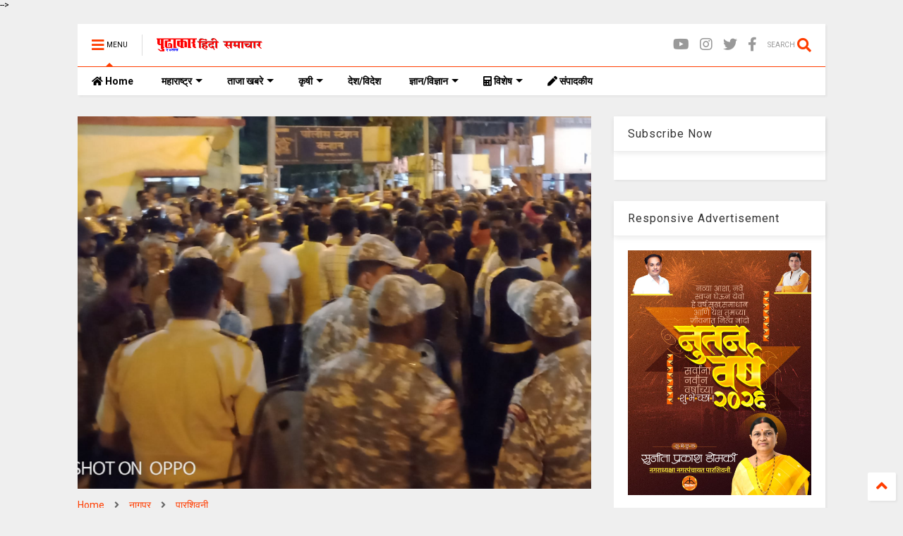

--- FILE ---
content_type: text/html; charset=UTF-8
request_url: https://www.pudhakar24.com/2023/02/People-of-tribal-society-protested-fiercely-trying-to-keep-dead-body-in-front-of-Kanhan-police-station.html
body_size: 133759
content:
<!DOCTYPE html>
<html class='v2' dir='ltr' xmlns='http://www.w3.org/1999/xhtml' xmlns:b='http://www.google.com/2005/gml/b' xmlns:data='http://www.google.com/2005/gml/data' xmlns:expr='http://www.google.com/2005/gml/expr'>
<!--
<head>
<link href='https://www.blogger.com/static/v1/widgets/335934321-css_bundle_v2.css' rel='stylesheet' type='text/css'/>

  
google-site-verification=kX2Z7DIqVUEd97mWyf25EM4bcDZZzVZuWesda2qTzFM
  
  <meta content='070AF8C5C7249510067619C2D57C710B' name='msvalidate.01'/>
<script async='async' crossorigin='anonymous' src='https://pagead2.googlesyndication.com/pagead/js/adsbygoogle.js?client=ca-pub-8252815689404933'></script>
<!-- Global site tag (gtag.js) - Google Analytics -->
<script async='async' src='https://www.googletagmanager.com/gtag/js?id=G-106JLFMPKJ'></script>
<script>
  window.dataLayer = window.dataLayer || [];
  function gtag(){dataLayer.push(arguments);}
  gtag('js', new Date());

  gtag('config', 'G-106JLFMPKJ');
</script>
<meta content='nT-2culf6etM9y1RdCh8X0iCA_C2AE8eZt8z5-Qb3DQ' name='google-site-verification'/>
  
-->
<head>
<link as='style' href='https://use.fontawesome.com/releases/v5.10.0/css/all.css' onload='this.onload=null;this.rel=&#39;stylesheet&#39;' rel='preload'/>
<noscript><link href='https://use.fontawesome.com/releases/v5.10.0/css/all.css' rel='stylesheet'/></noscript>
<link as='style' href='https://use.fontawesome.com/releases/v5.10.0/css/v4-shims.css' onload='this.onload=null;this.rel=&#39;stylesheet&#39;' rel='preload'/>
<noscript><link href='https://use.fontawesome.com/releases/v5.10.0/css/v4-shims.css' rel='stylesheet'/></noscript>
<link href='//1.bp.blogspot.com' rel='dns-prefetch'/><link href='//28.2bp.blogspot.com' rel='dns-prefetch'/><link href='//3.bp.blogspot.com' rel='dns-prefetch'/><link href='//4.bp.blogspot.com' rel='dns-prefetch'/><link href='//www.blogger.com' rel='dns-prefetch'/><link href='//maxcdn.bootstrapcdn.com' rel='dns-prefetch'/><link href='//fonts.googleapis.com' rel='dns-prefetch'/><link href='//use.fontawesome.com' rel='dns-prefetch'/><link href='//ajax.googleapis.com' rel='dns-prefetch'/><link href='//resources.blogblog.com' rel='dns-prefetch'/><link href='//www.facebook.com' rel='dns-prefetch'/><link href='//plus.google.com' rel='dns-prefetch'/><link href='//twitter.com' rel='dns-prefetch'/><link href='//www.youtube.com' rel='dns-prefetch'/><link href='//feedburner.google.com' rel='dns-prefetch'/><link href='//www.pinterest.com' rel='dns-prefetch'/><link href='//www.linkedin.com' rel='dns-prefetch'/><link href='//www.behance.net' rel='dns-prefetch'/><link href='//feeds.feedburner.com' rel='dns-prefetch'/><link href='//github.com' rel='dns-prefetch'/><link href='//player.vimeo.com' rel='dns-prefetch'/><link href='//platform.twitter.com' rel='dns-prefetch'/><link href='//apis.google.com' rel='dns-prefetch'/><link href='//connect.facebook.net' rel='dns-prefetch'/><link href='//cdnjs.cloudflare.com' rel='dns-prefetch'/><link href='//www.google-analytics.com' rel='dns-prefetch'/><link href='//pagead2.googlesyndication.com' rel='dns-prefetch'/><link href='//googleads.g.doubleclick.net' rel='dns-prefetch'/><link href='//www.gstatic.com' rel='dns-prefetch'/><link href='//www.googletagservices.com' rel='dns-prefetch'/><link href='//static.xx.fbcdn.net' rel='dns-prefetch'/><link href='//tpc.googlesyndication.com' rel='dns-prefetch'/><link href='//syndication.twitter.com' rel='dns-prefetch'/><link href='//w.sharethis.com' rel='dns-prefetch'/><link href='//edge.sharethis.com' rel='dns-prefetch'/><link href='//t.sharethis.com' rel='dns-prefetch'/><link href='//s7.addthis.com' rel='dns-prefetch'/>
<meta charset='utf-8'/>
<meta content='width=device-width,initial-scale=1.0,minimum-scale=1.0' name='viewport'/>
<script src='https://ajax.googleapis.com/ajax/libs/jquery/1.12.4/jquery.min.js' type='text/javascript'></script>
<meta content='text/html; charset=UTF-8' http-equiv='Content-Type'/>
<meta content='blogger' name='generator'/>
<link href='https://www.pudhakar24.com/favicon.ico' rel='icon' type='image/x-icon'/>
<link href='https://www.pudhakar24.com/2023/02/People-of-tribal-society-protested-fiercely-trying-to-keep-dead-body-in-front-of-Kanhan-police-station.html' rel='canonical'/>
<link rel="alternate" type="application/atom+xml" title="प&#2369;ढ&#2366;क&#2366;र24 सम&#2366;च&#2366;र - Atom" href="https://www.pudhakar24.com/feeds/posts/default" />
<link rel="alternate" type="application/rss+xml" title="प&#2369;ढ&#2366;क&#2366;र24 सम&#2366;च&#2366;र - RSS" href="https://www.pudhakar24.com/feeds/posts/default?alt=rss" />
<link rel="service.post" type="application/atom+xml" title="प&#2369;ढ&#2366;क&#2366;र24 सम&#2366;च&#2366;र - Atom" href="https://www.blogger.com/feeds/8376227616141695999/posts/default" />

<link rel="alternate" type="application/atom+xml" title="प&#2369;ढ&#2366;क&#2366;र24 सम&#2366;च&#2366;र - Atom" href="https://www.pudhakar24.com/feeds/43141605045309411/comments/default" />
<!--Can't find substitution for tag [blog.ieCssRetrofitLinks]-->
<link href='https://blogger.googleusercontent.com/img/b/R29vZ2xl/AVvXsEi_aXoJjNpFJNxMXA-YfZFeCGR5rzmO4nAxurfqUv82QLjbBGixPHp-3pAjcBVSVemHQYlQmOeIreSdxGHz7rX82XPIk5p-UNhZkbszBept62jk6yFzF82pjCrIN-TA6YHn_aZpLIM0BsKEtXL-FFUrymAdGLlDnELlF71Hbi6HBI099W_D9rIGR3za/s16000/%E0%A4%86%E0%A4%A6%E0%A4%BF%E0%A4%B5%E0%A4%BE%E0%A4%B8%E0%A5%80%20%E0%A4%B8%E0%A4%AE%E0%A4%BE%E0%A4%9C%20%E0%A4%95%E0%A5%87%20%E0%A4%B2%E0%A5%8B%E0%A4%97%E0%A5%8B%20%E0%A4%A8%E0%A5%87%20%E0%A4%95%E0%A4%BF%E0%A4%AF%E0%A4%BE%20%E0%A4%89%E0%A4%97%E0%A5%8D%E0%A4%B0%20%E0%A4%AA%E0%A5%8D%E0%A4%B0%E0%A4%A6%E0%A4%B0%E0%A5%8D%E0%A4%B6%E0%A4%A8%20(3).jpeg' rel='image_src'/>
<meta content='कन्हान थाने के सामने शव रखने की कोशिश | आदिवासी समाज के लोगो ने किया उग्र प्रदर्शन | People of tribal society protested fiercely trying to keep .....' name='description'/>
<meta content='https://www.pudhakar24.com/2023/02/People-of-tribal-society-protested-fiercely-trying-to-keep-dead-body-in-front-of-Kanhan-police-station.html' property='og:url'/>
<meta content='कन्हान मे तनाव ,थाने के सामने शव रखने की कोशिश आदिवासी समाज के लोगो ने किया उग्र प्रदर्शन' property='og:title'/>
<meta content='कन्हान थाने के सामने शव रखने की कोशिश | आदिवासी समाज के लोगो ने किया उग्र प्रदर्शन | People of tribal society protested fiercely trying to keep .....' property='og:description'/>
<meta content='https://blogger.googleusercontent.com/img/b/R29vZ2xl/AVvXsEi_aXoJjNpFJNxMXA-YfZFeCGR5rzmO4nAxurfqUv82QLjbBGixPHp-3pAjcBVSVemHQYlQmOeIreSdxGHz7rX82XPIk5p-UNhZkbszBept62jk6yFzF82pjCrIN-TA6YHn_aZpLIM0BsKEtXL-FFUrymAdGLlDnELlF71Hbi6HBI099W_D9rIGR3za/w1200-h630-p-k-no-nu/%E0%A4%86%E0%A4%A6%E0%A4%BF%E0%A4%B5%E0%A4%BE%E0%A4%B8%E0%A5%80%20%E0%A4%B8%E0%A4%AE%E0%A4%BE%E0%A4%9C%20%E0%A4%95%E0%A5%87%20%E0%A4%B2%E0%A5%8B%E0%A4%97%E0%A5%8B%20%E0%A4%A8%E0%A5%87%20%E0%A4%95%E0%A4%BF%E0%A4%AF%E0%A4%BE%20%E0%A4%89%E0%A4%97%E0%A5%8D%E0%A4%B0%20%E0%A4%AA%E0%A5%8D%E0%A4%B0%E0%A4%A6%E0%A4%B0%E0%A5%8D%E0%A4%B6%E0%A4%A8%20(3).jpeg' property='og:image'/>
<title>
कन&#2381;ह&#2366;न म&#2375; तन&#2366;व ,थ&#2366;न&#2375; क&#2375; स&#2366;मन&#2375; शव रखन&#2375; क&#2368; क&#2379;श&#2367;श आद&#2367;व&#2366;स&#2368; सम&#2366;ज क&#2375; ल&#2379;ग&#2379; न&#2375; क&#2367;य&#2366; उग&#2381;र प&#2381;रदर&#2381;शन | प&#2369;ढ&#2366;क&#2366;र24 सम&#2366;च&#2366;र
</title>
<meta content='article' property='og:type'/>
<meta content='https://blogger.googleusercontent.com/img/b/R29vZ2xl/AVvXsEi_aXoJjNpFJNxMXA-YfZFeCGR5rzmO4nAxurfqUv82QLjbBGixPHp-3pAjcBVSVemHQYlQmOeIreSdxGHz7rX82XPIk5p-UNhZkbszBept62jk6yFzF82pjCrIN-TA6YHn_aZpLIM0BsKEtXL-FFUrymAdGLlDnELlF71Hbi6HBI099W_D9rIGR3za/w600-h315-p-k-no-nu/%E0%A4%86%E0%A4%A6%E0%A4%BF%E0%A4%B5%E0%A4%BE%E0%A4%B8%E0%A5%80%20%E0%A4%B8%E0%A4%AE%E0%A4%BE%E0%A4%9C%20%E0%A4%95%E0%A5%87%20%E0%A4%B2%E0%A5%8B%E0%A4%97%E0%A5%8B%20%E0%A4%A8%E0%A5%87%20%E0%A4%95%E0%A4%BF%E0%A4%AF%E0%A4%BE%20%E0%A4%89%E0%A4%97%E0%A5%8D%E0%A4%B0%20%E0%A4%AA%E0%A5%8D%E0%A4%B0%E0%A4%A6%E0%A4%B0%E0%A5%8D%E0%A4%B6%E0%A4%A8%20(3).jpeg' property='og:image'/>
<meta content='600' property='og:image:width'/>
<meta content='315' property='og:image:height'/>
<meta content='पुढाकार24 समाचार' property='og:site_name'/>

<meta property='fb:app_id' content='403849583055028'/>


<script type='text/javascript'>var FACEBOOK_APP_ID = '403849583055028';</script>
<!--dis-bing-index-archive-pages-start-->
<style type='text/css'>@font-face{font-family:'Roboto';font-style:normal;font-weight:400;font-stretch:100%;font-display:swap;src:url(//fonts.gstatic.com/s/roboto/v50/KFO7CnqEu92Fr1ME7kSn66aGLdTylUAMa3GUBHMdazTgWw.woff2)format('woff2');unicode-range:U+0460-052F,U+1C80-1C8A,U+20B4,U+2DE0-2DFF,U+A640-A69F,U+FE2E-FE2F;}@font-face{font-family:'Roboto';font-style:normal;font-weight:400;font-stretch:100%;font-display:swap;src:url(//fonts.gstatic.com/s/roboto/v50/KFO7CnqEu92Fr1ME7kSn66aGLdTylUAMa3iUBHMdazTgWw.woff2)format('woff2');unicode-range:U+0301,U+0400-045F,U+0490-0491,U+04B0-04B1,U+2116;}@font-face{font-family:'Roboto';font-style:normal;font-weight:400;font-stretch:100%;font-display:swap;src:url(//fonts.gstatic.com/s/roboto/v50/KFO7CnqEu92Fr1ME7kSn66aGLdTylUAMa3CUBHMdazTgWw.woff2)format('woff2');unicode-range:U+1F00-1FFF;}@font-face{font-family:'Roboto';font-style:normal;font-weight:400;font-stretch:100%;font-display:swap;src:url(//fonts.gstatic.com/s/roboto/v50/KFO7CnqEu92Fr1ME7kSn66aGLdTylUAMa3-UBHMdazTgWw.woff2)format('woff2');unicode-range:U+0370-0377,U+037A-037F,U+0384-038A,U+038C,U+038E-03A1,U+03A3-03FF;}@font-face{font-family:'Roboto';font-style:normal;font-weight:400;font-stretch:100%;font-display:swap;src:url(//fonts.gstatic.com/s/roboto/v50/KFO7CnqEu92Fr1ME7kSn66aGLdTylUAMawCUBHMdazTgWw.woff2)format('woff2');unicode-range:U+0302-0303,U+0305,U+0307-0308,U+0310,U+0312,U+0315,U+031A,U+0326-0327,U+032C,U+032F-0330,U+0332-0333,U+0338,U+033A,U+0346,U+034D,U+0391-03A1,U+03A3-03A9,U+03B1-03C9,U+03D1,U+03D5-03D6,U+03F0-03F1,U+03F4-03F5,U+2016-2017,U+2034-2038,U+203C,U+2040,U+2043,U+2047,U+2050,U+2057,U+205F,U+2070-2071,U+2074-208E,U+2090-209C,U+20D0-20DC,U+20E1,U+20E5-20EF,U+2100-2112,U+2114-2115,U+2117-2121,U+2123-214F,U+2190,U+2192,U+2194-21AE,U+21B0-21E5,U+21F1-21F2,U+21F4-2211,U+2213-2214,U+2216-22FF,U+2308-230B,U+2310,U+2319,U+231C-2321,U+2336-237A,U+237C,U+2395,U+239B-23B7,U+23D0,U+23DC-23E1,U+2474-2475,U+25AF,U+25B3,U+25B7,U+25BD,U+25C1,U+25CA,U+25CC,U+25FB,U+266D-266F,U+27C0-27FF,U+2900-2AFF,U+2B0E-2B11,U+2B30-2B4C,U+2BFE,U+3030,U+FF5B,U+FF5D,U+1D400-1D7FF,U+1EE00-1EEFF;}@font-face{font-family:'Roboto';font-style:normal;font-weight:400;font-stretch:100%;font-display:swap;src:url(//fonts.gstatic.com/s/roboto/v50/KFO7CnqEu92Fr1ME7kSn66aGLdTylUAMaxKUBHMdazTgWw.woff2)format('woff2');unicode-range:U+0001-000C,U+000E-001F,U+007F-009F,U+20DD-20E0,U+20E2-20E4,U+2150-218F,U+2190,U+2192,U+2194-2199,U+21AF,U+21E6-21F0,U+21F3,U+2218-2219,U+2299,U+22C4-22C6,U+2300-243F,U+2440-244A,U+2460-24FF,U+25A0-27BF,U+2800-28FF,U+2921-2922,U+2981,U+29BF,U+29EB,U+2B00-2BFF,U+4DC0-4DFF,U+FFF9-FFFB,U+10140-1018E,U+10190-1019C,U+101A0,U+101D0-101FD,U+102E0-102FB,U+10E60-10E7E,U+1D2C0-1D2D3,U+1D2E0-1D37F,U+1F000-1F0FF,U+1F100-1F1AD,U+1F1E6-1F1FF,U+1F30D-1F30F,U+1F315,U+1F31C,U+1F31E,U+1F320-1F32C,U+1F336,U+1F378,U+1F37D,U+1F382,U+1F393-1F39F,U+1F3A7-1F3A8,U+1F3AC-1F3AF,U+1F3C2,U+1F3C4-1F3C6,U+1F3CA-1F3CE,U+1F3D4-1F3E0,U+1F3ED,U+1F3F1-1F3F3,U+1F3F5-1F3F7,U+1F408,U+1F415,U+1F41F,U+1F426,U+1F43F,U+1F441-1F442,U+1F444,U+1F446-1F449,U+1F44C-1F44E,U+1F453,U+1F46A,U+1F47D,U+1F4A3,U+1F4B0,U+1F4B3,U+1F4B9,U+1F4BB,U+1F4BF,U+1F4C8-1F4CB,U+1F4D6,U+1F4DA,U+1F4DF,U+1F4E3-1F4E6,U+1F4EA-1F4ED,U+1F4F7,U+1F4F9-1F4FB,U+1F4FD-1F4FE,U+1F503,U+1F507-1F50B,U+1F50D,U+1F512-1F513,U+1F53E-1F54A,U+1F54F-1F5FA,U+1F610,U+1F650-1F67F,U+1F687,U+1F68D,U+1F691,U+1F694,U+1F698,U+1F6AD,U+1F6B2,U+1F6B9-1F6BA,U+1F6BC,U+1F6C6-1F6CF,U+1F6D3-1F6D7,U+1F6E0-1F6EA,U+1F6F0-1F6F3,U+1F6F7-1F6FC,U+1F700-1F7FF,U+1F800-1F80B,U+1F810-1F847,U+1F850-1F859,U+1F860-1F887,U+1F890-1F8AD,U+1F8B0-1F8BB,U+1F8C0-1F8C1,U+1F900-1F90B,U+1F93B,U+1F946,U+1F984,U+1F996,U+1F9E9,U+1FA00-1FA6F,U+1FA70-1FA7C,U+1FA80-1FA89,U+1FA8F-1FAC6,U+1FACE-1FADC,U+1FADF-1FAE9,U+1FAF0-1FAF8,U+1FB00-1FBFF;}@font-face{font-family:'Roboto';font-style:normal;font-weight:400;font-stretch:100%;font-display:swap;src:url(//fonts.gstatic.com/s/roboto/v50/KFO7CnqEu92Fr1ME7kSn66aGLdTylUAMa3OUBHMdazTgWw.woff2)format('woff2');unicode-range:U+0102-0103,U+0110-0111,U+0128-0129,U+0168-0169,U+01A0-01A1,U+01AF-01B0,U+0300-0301,U+0303-0304,U+0308-0309,U+0323,U+0329,U+1EA0-1EF9,U+20AB;}@font-face{font-family:'Roboto';font-style:normal;font-weight:400;font-stretch:100%;font-display:swap;src:url(//fonts.gstatic.com/s/roboto/v50/KFO7CnqEu92Fr1ME7kSn66aGLdTylUAMa3KUBHMdazTgWw.woff2)format('woff2');unicode-range:U+0100-02BA,U+02BD-02C5,U+02C7-02CC,U+02CE-02D7,U+02DD-02FF,U+0304,U+0308,U+0329,U+1D00-1DBF,U+1E00-1E9F,U+1EF2-1EFF,U+2020,U+20A0-20AB,U+20AD-20C0,U+2113,U+2C60-2C7F,U+A720-A7FF;}@font-face{font-family:'Roboto';font-style:normal;font-weight:400;font-stretch:100%;font-display:swap;src:url(//fonts.gstatic.com/s/roboto/v50/KFO7CnqEu92Fr1ME7kSn66aGLdTylUAMa3yUBHMdazQ.woff2)format('woff2');unicode-range:U+0000-00FF,U+0131,U+0152-0153,U+02BB-02BC,U+02C6,U+02DA,U+02DC,U+0304,U+0308,U+0329,U+2000-206F,U+20AC,U+2122,U+2191,U+2193,U+2212,U+2215,U+FEFF,U+FFFD;}@font-face{font-family:'Roboto';font-style:normal;font-weight:700;font-stretch:100%;font-display:swap;src:url(//fonts.gstatic.com/s/roboto/v50/KFO7CnqEu92Fr1ME7kSn66aGLdTylUAMa3GUBHMdazTgWw.woff2)format('woff2');unicode-range:U+0460-052F,U+1C80-1C8A,U+20B4,U+2DE0-2DFF,U+A640-A69F,U+FE2E-FE2F;}@font-face{font-family:'Roboto';font-style:normal;font-weight:700;font-stretch:100%;font-display:swap;src:url(//fonts.gstatic.com/s/roboto/v50/KFO7CnqEu92Fr1ME7kSn66aGLdTylUAMa3iUBHMdazTgWw.woff2)format('woff2');unicode-range:U+0301,U+0400-045F,U+0490-0491,U+04B0-04B1,U+2116;}@font-face{font-family:'Roboto';font-style:normal;font-weight:700;font-stretch:100%;font-display:swap;src:url(//fonts.gstatic.com/s/roboto/v50/KFO7CnqEu92Fr1ME7kSn66aGLdTylUAMa3CUBHMdazTgWw.woff2)format('woff2');unicode-range:U+1F00-1FFF;}@font-face{font-family:'Roboto';font-style:normal;font-weight:700;font-stretch:100%;font-display:swap;src:url(//fonts.gstatic.com/s/roboto/v50/KFO7CnqEu92Fr1ME7kSn66aGLdTylUAMa3-UBHMdazTgWw.woff2)format('woff2');unicode-range:U+0370-0377,U+037A-037F,U+0384-038A,U+038C,U+038E-03A1,U+03A3-03FF;}@font-face{font-family:'Roboto';font-style:normal;font-weight:700;font-stretch:100%;font-display:swap;src:url(//fonts.gstatic.com/s/roboto/v50/KFO7CnqEu92Fr1ME7kSn66aGLdTylUAMawCUBHMdazTgWw.woff2)format('woff2');unicode-range:U+0302-0303,U+0305,U+0307-0308,U+0310,U+0312,U+0315,U+031A,U+0326-0327,U+032C,U+032F-0330,U+0332-0333,U+0338,U+033A,U+0346,U+034D,U+0391-03A1,U+03A3-03A9,U+03B1-03C9,U+03D1,U+03D5-03D6,U+03F0-03F1,U+03F4-03F5,U+2016-2017,U+2034-2038,U+203C,U+2040,U+2043,U+2047,U+2050,U+2057,U+205F,U+2070-2071,U+2074-208E,U+2090-209C,U+20D0-20DC,U+20E1,U+20E5-20EF,U+2100-2112,U+2114-2115,U+2117-2121,U+2123-214F,U+2190,U+2192,U+2194-21AE,U+21B0-21E5,U+21F1-21F2,U+21F4-2211,U+2213-2214,U+2216-22FF,U+2308-230B,U+2310,U+2319,U+231C-2321,U+2336-237A,U+237C,U+2395,U+239B-23B7,U+23D0,U+23DC-23E1,U+2474-2475,U+25AF,U+25B3,U+25B7,U+25BD,U+25C1,U+25CA,U+25CC,U+25FB,U+266D-266F,U+27C0-27FF,U+2900-2AFF,U+2B0E-2B11,U+2B30-2B4C,U+2BFE,U+3030,U+FF5B,U+FF5D,U+1D400-1D7FF,U+1EE00-1EEFF;}@font-face{font-family:'Roboto';font-style:normal;font-weight:700;font-stretch:100%;font-display:swap;src:url(//fonts.gstatic.com/s/roboto/v50/KFO7CnqEu92Fr1ME7kSn66aGLdTylUAMaxKUBHMdazTgWw.woff2)format('woff2');unicode-range:U+0001-000C,U+000E-001F,U+007F-009F,U+20DD-20E0,U+20E2-20E4,U+2150-218F,U+2190,U+2192,U+2194-2199,U+21AF,U+21E6-21F0,U+21F3,U+2218-2219,U+2299,U+22C4-22C6,U+2300-243F,U+2440-244A,U+2460-24FF,U+25A0-27BF,U+2800-28FF,U+2921-2922,U+2981,U+29BF,U+29EB,U+2B00-2BFF,U+4DC0-4DFF,U+FFF9-FFFB,U+10140-1018E,U+10190-1019C,U+101A0,U+101D0-101FD,U+102E0-102FB,U+10E60-10E7E,U+1D2C0-1D2D3,U+1D2E0-1D37F,U+1F000-1F0FF,U+1F100-1F1AD,U+1F1E6-1F1FF,U+1F30D-1F30F,U+1F315,U+1F31C,U+1F31E,U+1F320-1F32C,U+1F336,U+1F378,U+1F37D,U+1F382,U+1F393-1F39F,U+1F3A7-1F3A8,U+1F3AC-1F3AF,U+1F3C2,U+1F3C4-1F3C6,U+1F3CA-1F3CE,U+1F3D4-1F3E0,U+1F3ED,U+1F3F1-1F3F3,U+1F3F5-1F3F7,U+1F408,U+1F415,U+1F41F,U+1F426,U+1F43F,U+1F441-1F442,U+1F444,U+1F446-1F449,U+1F44C-1F44E,U+1F453,U+1F46A,U+1F47D,U+1F4A3,U+1F4B0,U+1F4B3,U+1F4B9,U+1F4BB,U+1F4BF,U+1F4C8-1F4CB,U+1F4D6,U+1F4DA,U+1F4DF,U+1F4E3-1F4E6,U+1F4EA-1F4ED,U+1F4F7,U+1F4F9-1F4FB,U+1F4FD-1F4FE,U+1F503,U+1F507-1F50B,U+1F50D,U+1F512-1F513,U+1F53E-1F54A,U+1F54F-1F5FA,U+1F610,U+1F650-1F67F,U+1F687,U+1F68D,U+1F691,U+1F694,U+1F698,U+1F6AD,U+1F6B2,U+1F6B9-1F6BA,U+1F6BC,U+1F6C6-1F6CF,U+1F6D3-1F6D7,U+1F6E0-1F6EA,U+1F6F0-1F6F3,U+1F6F7-1F6FC,U+1F700-1F7FF,U+1F800-1F80B,U+1F810-1F847,U+1F850-1F859,U+1F860-1F887,U+1F890-1F8AD,U+1F8B0-1F8BB,U+1F8C0-1F8C1,U+1F900-1F90B,U+1F93B,U+1F946,U+1F984,U+1F996,U+1F9E9,U+1FA00-1FA6F,U+1FA70-1FA7C,U+1FA80-1FA89,U+1FA8F-1FAC6,U+1FACE-1FADC,U+1FADF-1FAE9,U+1FAF0-1FAF8,U+1FB00-1FBFF;}@font-face{font-family:'Roboto';font-style:normal;font-weight:700;font-stretch:100%;font-display:swap;src:url(//fonts.gstatic.com/s/roboto/v50/KFO7CnqEu92Fr1ME7kSn66aGLdTylUAMa3OUBHMdazTgWw.woff2)format('woff2');unicode-range:U+0102-0103,U+0110-0111,U+0128-0129,U+0168-0169,U+01A0-01A1,U+01AF-01B0,U+0300-0301,U+0303-0304,U+0308-0309,U+0323,U+0329,U+1EA0-1EF9,U+20AB;}@font-face{font-family:'Roboto';font-style:normal;font-weight:700;font-stretch:100%;font-display:swap;src:url(//fonts.gstatic.com/s/roboto/v50/KFO7CnqEu92Fr1ME7kSn66aGLdTylUAMa3KUBHMdazTgWw.woff2)format('woff2');unicode-range:U+0100-02BA,U+02BD-02C5,U+02C7-02CC,U+02CE-02D7,U+02DD-02FF,U+0304,U+0308,U+0329,U+1D00-1DBF,U+1E00-1E9F,U+1EF2-1EFF,U+2020,U+20A0-20AB,U+20AD-20C0,U+2113,U+2C60-2C7F,U+A720-A7FF;}@font-face{font-family:'Roboto';font-style:normal;font-weight:700;font-stretch:100%;font-display:swap;src:url(//fonts.gstatic.com/s/roboto/v50/KFO7CnqEu92Fr1ME7kSn66aGLdTylUAMa3yUBHMdazQ.woff2)format('woff2');unicode-range:U+0000-00FF,U+0131,U+0152-0153,U+02BB-02BC,U+02C6,U+02DA,U+02DC,U+0304,U+0308,U+0329,U+2000-206F,U+20AC,U+2122,U+2191,U+2193,U+2212,U+2215,U+FEFF,U+FFFD;}</style>
<style id='page-skin-1' type='text/css'><!--
/*
-----------------------------------------------------------------------------
Template Name: MagOne
Template URI: https://sneeit.com/magone-multi-purpose-blogger-magazine-template/
Author: Tien Nguyen
Author URI: http://portfolio.sneeit.com
Description: MagOne - Responsive Newspaper and Magazine Blogger Template
Version: 6.8.9
-----------------------------------------------------------------------------
----------------------------------------------------------------------------- */
/* Variable definitions
=======================
<Variable name="keycolor" description="Main Color" type="color" default="#FF3D00"/>
<Group description="Site" selector="body">
<Variable name="body.font" description="Font" type="font" default="normal normal 12px 'Roboto', sans-serif"/>
<Variable name="body.text.color" description="Text Color" type="color" default="#000000"/>
</Group>
<Group description="Backgrounds" selector="body">
<Variable name="body.background.color" description="Body Background" type="color" default="#efefef"/>
<Variable name="content.background.color" description="Entire Blog Background" type="color" default="#efefef"/>
<Variable name="header.background.color" description="Header Background" type="color" default="#ffffff"/>
</Group>
<Group description="Menu" selector="#PageList1">
<Variable name="menufont" description="Menu Main Items Font" type="font" default="normal bold 14px 'Roboto', sans-serif"/>
<Variable name="menucolor" description="Menu Main Items Color" type="color" default="#000000"/>
<Variable name="menucolorhover" description="Menu Main Items Hover Color" type="color" default="#777777"/>
<Variable name="menubackground" description="Menu Main Items Background" type="color" default="#ffffff"/>
<Variable name="menubackgroundhover" description="Menu Main Items Hover Background" type="color" default="#ffffff"/>
<Variable name="menusubcolor" description="Menu Sub Items Color" type="color" default="#cccccc"/>
<Variable name="menusubcolorhover" description="Menu Sub Items Hover Color" type="color" default="#ffffff"/>
<Variable name="menusubbackground" description="Menu Sub Items Background" type="color" default="#333333"/>
<Variable name="menucurcolor" description="Selected Menu Main Item Color" type="color" default="#FFFFFF"/>
<Variable name="menucurbackground" description="Selected Menu Main Item Background" type="color" default="#FF3D00"/>
</Group>
<Group description="Links" selector="body">
<Variable name="link.color" description="Link Color" type="color" default="#FF3D00"/>
<Variable name="link.visited.color" description="Visited Color" type="color" default="#EA3A00"/>
<Variable name="link.hover.color" description="Hover Color" type="color" default="#FF4D11"/>
</Group>
<Group description="Widgets - Gadgets" selector="#primary .widget">
<Variable name="blockitembghv" description="Background of Items in Blocks when Hover" type="color" default="#000000"/>
<Variable name="feedwid.title.font" description="Article Widgets Title" type="font" default="normal bold 23px 'Roboto', sans-serif"/>
<Variable name="sidewid.title.font" description="Right Sidebar Widgets Title" type="font" default="normal normal 16px 'Roboto', sans-serif"/>
</Group>
<Group description="Post" selector="h1.post-title">
<Variable name="post.title.font" description="Post Title" type="font" default="normal normal 40px 'Roboto', sans-serif"/>
<Variable name="post.body.font" description="Post Body" type="font" default="normal normal 16px 'Roboto', sans-serif"/>
</Group>
<Group description="Slider" selector=".widget.slider">
<Variable name="slider.title.font" description="Slider Item Title" type="font" default="normal 400 30px 'Roboto', sans-serif"/>
</Group>
<Variable name="body.background" description="Body Background" type="background"
color="#efefef" default="$(color) none repeat scroll top left"/>
<Variable name="body.background.override" description="Body Background Override" type="string" default=""/>
<Variable name="body.background.gradient.cap" description="Body Gradient Cap" type="url"
default="url(//www.blogblog.com/1kt/simple/gradients_light.png)"/>
<Variable name="body.background.gradient.tile" description="Body Gradient Tile" type="url"
default="url(//www.blogblog.com/1kt/simple/body_gradient_tile_light.png)"/>
*/
/*Variable Apply Here*/
body {font: normal normal 12px 'Roboto', sans-serif;color: #000000;background: #efefef none repeat scroll top left;}
a:link {text-decoration:none;color: #FF3D00;}
a:visited {text-decoration:none;color: #EA3A00;}
a:hover {color: #FF4D11;}
.color {color: #FF3D00;}
.border {border-color: #FF3D00;}
.bg {background-color: #FF3D00;}
.header-bg {background-color:#ffffff;}
.wrapper {background-color:#efefef;max-width: 100%;margin: auto;}
.post-body {font: normal normal 16px 'Roboto', sans-serif;}
.main-menu {border-top: 1px solid #FF3D00;}
.main-menu ul.sub-menu li:hover > a {border-left: 2px solid #FF3D00o;}
.main-menu .menu-item-mega > .menu-item-inner > .sub-menu > li li:hover a {border-left: 1px solid #FF3D00;}
.main-menu ul.sub-menu li:hover > a,
.main-menu .menu-item-mega > .menu-item-inner > .sub-menu,
.main-menu .menu-item-mega > .menu-item-inner > .sub-menu > li li:hover a {border-color: #FF3D00!important;}
.header-social-icons ul li a:hover {color: #FF3D00;}
.feed-widget-header .widget-title {font: normal bold 23px 'Roboto', sans-serif;}
.slider-item .item-readmore:hover {background: #FF3D00}
.owl-dot.active {background: #FF3D00;}
#main-sidebar .widget > h2, #main-sidebar .feed-widget-header, #main-sidebar .feed-widget-header h2 {font: normal normal 16px 'Roboto', sans-serif;}
#main-sidebar .widget.FollowByEmail .follow-by-email-submit {background: #FF3D00;}
#footer .widget.social_icons li a:hover {color: #FF3D00;}
#footer .FollowByEmail .follow-by-email-submit {background: #FF3D00;}
a.comments-title.active {border-bottom: 2px solid #efefef!important;}
h1.post-title {font: normal normal 40px 'Roboto', sans-serif;}
.feed.widget .feed-widget-header {border-color: #FF3D00;}
.feed.widget.box-title h2.widget-title {background: #FF3D00;}
.social_counter {color: #FF3D00}
.social_counter .button {background: #FF3D00}
.main-menu {background: #ffffff;}
.main-menu ul.menu > li > a {color: #000000;font: normal bold 14px 'Roboto', sans-serif;}
.main-menu ul.menu > li:hover > a {color: #777777;background: #ffffff;}
.main-menu ul.sub-menu,
.main-menu .menu-item-mega-label .menu-item-inner {	background: #333333; }
.main-menu ul.sub-menu a { color: #cccccc; }
.main-menu ul.sub-menu li:hover > a { color: #ffffff; }
.main-menu ul.menu > li.menu-item-current > a {background: #FF3D00; color: #FFFFFF!important;}
.feed.widget .thumbnail { background: #000000!important; }
.mobile-menu .menu { border-top: 1px solid #FF3D00; }
.slider-item .item-title {font:normal 400 30px 'Roboto', sans-serif}
form a[class*="button"], form button[class*="button"], form input[class*="button"], form input[type="submit"]{background:#FF3D00!important}
/*MAIN LAYOUT*/
.wrapper {
padding: 20px 20px 30px 20px;
max-width: 100%;
width: /*-var-wrapper-width-start*/1100px/*-var-wrapper-width-end*/;
box-sizing: border-box;
}
#content {
float: left;
/*-var-content-width-start-*/width: 68.68%;/*-var-content-width-end-*/
}
#main-sidebar {
float: right;
/*-var-sidebar-width-start-*/width: 28.31%;/*-var-sidebar-width-end-*/
}
/* - sticky sidebar */
#sidebar {
padding-top: 0.1px; /* to prevent margin of widget collapse sidebar height */
}
#sidebar.fix-top {
position: fixed;
top: 0!important;
bottom: auto!important;
}
#sidebar.fix-bot {
position: fixed;
top: auto!important;
bottom: 0!important;
}
#sidebar.abs-stay {
position: absolute;
bottom: auto!important;
left: auto!important;
right: 0!important;
}
#sidebar.abs-bot {
position: absolute;
top: auto!important;
bottom: 0!important;
left: auto!important;
right: 0!important;
}
/*amp*/
amp-img, amp-youtube, amp-iframe, noscript.amp {
display: none!important;
}
.fab {font-family: "Font Awesome 5 Brands"!important;}

--></style>
<style id='main-css' type='text/css'>
*{word-wrap:break-word!important}body{position:relative;margin:0;padding:0;overflow-x:hidden;width:auto}a{cursor:pointer}a img{border:none}.section,.widget{margin:0;padding:0}.widget{opacity:0}.widget#Blog1{opacity:1!important}.item-control{display:none}.clear{display:block;clear:both;float:none}.inb{display:-moz-inline-stack;display:inline-block}.table{display:table;width:100%}.tr{display:table-row;width:100%}.td{display:table-cell;vertical-align:middle}.wide{margin:auto;width:100%;max-width:100%}img,iframe,object,ins{max-width:100%!important}img{height:auto}.hide,#admin-section,.hidden{display:none}.natural-thumbnail,.item-thumbnail{overflow:hidden;display:block;z-index:9;width:100%;position:relative}.item-thumbnail .item-thumbnail-resize-portrait{display:block;width:100%;height:1100%;margin-top:-500%;vertical-align:middle}.item-thumbnail .item-thumbnail-resize-landscape{display:block;width:1100%;height:100%;margin-left:-500%;text-align:center}.item-thumbnail img{position:relative;display:inline-block!important;height:auto;width:auto;max-width:9999px;max-height:9999px;padding:0!important;*display:block;zoom:1}.item-thumbnail .item-thumbnail-resize-portrait img{height:auto!important;width:100%!important;position:absolute;top:0;bottom:0;left:0;right:0;margin:auto}.item-thumbnail .item-thumbnail-resize-landscape img{height:100%!important;width:auto!important}.natural-thumbnail img{display:block;height:auto;width:100%}.blogger-clickTrap{display:none}.widget>h2{display:none}.post-body h2,.post-body h3,.post-body h4{margin:1em 0 .5em 0}.widget .post-body ul,.widget .post-body ol{margin:.5em 0 1.5em 0}span.widget-item-control{position:absolute;right:0;bottom:0}.post-body{font-weight:400;line-height:1.5em;padding:5px 0 0 0;width:auto}.post-body b{font-weight:700}.post-body iframe[src*="youtube"],.post-body iframe.YOUTUBE-iframe-video{display:block;width:100%;margin:0 0 10px 0}.PopularPosts .item-thumbnail{float:none;margin:0}.shad,.shadow,.shd,.sd{-webkit-box-shadow:2px 2px 3px rgba(0,0,0,.05);-o-box-shadow:2px 2px 3px rgba(0,0,0,.05);-ms-box-shadow:2px 2px 3px rgba(0,0,0,.05);box-shadow:2px 2px 3px rgba(0,0,0,.05)}.circle,.cir{-o-border-radius:100%;-ms-border-radius:100%;-webkit-border-radius:100%;border-radius:100%}.rad2{-o-border-radius:2px;-ms-border-radius:2px;-webkit-border-radius:2px;border-radius:2px}.owl-carousel .owl-animated-in{z-index:0}.owl-carousel .owl-animated-out{z-index:1}.owl-carousel{display:none;width:100%;-webkit-tap-highlight-color:transparent;position:relative;z-index:1}.owl-carousel .owl-stage{position:relative;-ms-touch-action:pan-Y}.owl-carousel .owl-stage:after{content:".";display:block;clear:both;visibility:hidden;line-height:0;height:0}.owl-carousel .owl-stage-outer{position:relative;overflow:hidden;-webkit-transform:translate3d(0,0,0)}.owl-carousel .owl-controls .owl-dot,.owl-carousel .owl-controls .owl-nav .owl-next,.owl-carousel .owl-controls .owl-nav .owl-prev{cursor:pointer;cursor:hand;-webkit-user-select:none;-khtml-user-select:none;-moz-user-select:none;-ms-user-select:none;user-select:none}.owl-carousel.owl-loaded{display:block}.owl-carousel.owl-loading{opacity:0;display:block}.owl-carousel.owl-hidden{opacity:0}.owl-carousel .owl-refresh .owl-item{display:none}.owl-carousel .owl-item{position:relative;min-height:1px;float:left;-webkit-backface-visibility:hidden;-webkit-tap-highlight-color:transparent;-webkit-touch-callout:none;-webkit-user-select:none;-moz-user-select:none;-ms-user-select:none;user-select:none}.owl-carousel .owl-item img{display:block;width:100%;-webkit-transform-style:preserve-3d}.owl-carousel.owl-text-select-on .owl-item{-webkit-user-select:auto;-moz-user-select:auto;-ms-user-select:auto;user-select:auto}.owl-carousel .owl-grab{cursor:move;cursor:-webkit-grab;cursor:-o-grab;cursor:-ms-grab;cursor:grab}.no-js .owl-carousel{display:block}.owl-carousel .owl-item img{transform-style:preserve-3d}.owl-carousel .owl-video-wrapper{position:relative;height:100%;background:#000}.owl-carousel .owl-video-playing .owl-video-play-icon,.owl-carousel .owl-video-playing .owl-video-tn{display:none}.owl-carousel .owl-video-frame{position:relative;z-index:1}.loader:before,.loader:after,.loader{border-radius:50%;width:2.5em;height:2.5em;-webkit-animation-fill-mode:both;animation-fill-mode:both;-webkit-animation:loading_dots 1.8s infinite ease-in-out;animation:loading_dots 1.8s infinite ease-in-out}.loader{font-size:10px;margin:80px auto;position:relative;text-indent:-9999em;-webkit-transform:translateZ(0);-ms-transform:translateZ(0);transform:translateZ(0);-webkit-animation-delay:-0.16s;animation-delay:-0.16s}.loader:before{left:-3.5em;-webkit-animation-delay:-0.32s;animation-delay:-0.32s}.loader:after{left:3.5em}.loader:before,.loader:after{content:'';position:absolute;top:0}@-webkit-keyframes loading_dots{0%,80%,100%{box-shadow:0 2.5em 0 -1.3em rgba(125,125,125,.5)}40%{box-shadow:0 2.5em 0 0 rgba(125,125,125,.5)}}@keyframes loading_dots{0%,80%,100%{box-shadow:0 2.5em 0 -1.3em rgba(125,125,125,.5)}40%{box-shadow:0 2.5em 0 0 rgba(125,125,125,.5)}}.white{background:#fff}#header{position:relative;z-index:99}#header-section{position:relative;z-index:999}#header-wide .widget{margin:30px 0 0 0}#Header1{height:60px;overflow:hidden;position:relative;margin:0}.main-menu-toggle{float:left;-webkit-user-select:none;-moz-user-select:none;-ms-user-select:none;-o-user-select:none;user-select:none}#search-toggle{float:right}.header-button{display:block;height:60px;line-height:60px}.header-button .inner{line-height:20px;padding:20px 20px 0 0;display:block}.main-menu-toggle .inner{padding-left:20px}.header-button .inner>span{color:#999;font-size:10px;line-height:20px;vertical-align:text-bottom}.header-button:hover .inner span,.header-button.active .inner span{color:#000}.header-button .inner i.fa{font-size:20px;line-height:20px}#header .toggle-button .arrow{width:0;height:0;border-left:5px solid transparent;border-right:5px solid transparent;border-bottom-width:5px;border-bottom-style:solid;position:absolute;left:40px;bottom:0;display:none}#header .toggle-button.active .arrow{display:block}.blog-title{float:left;font-size:26px;font-weight:400;border-left:1px solid #ddd;height:30px;line-height:30px;margin:15px 20px 0 0;padding:0 0 0 20px;max-width:50%;overflow:hidden;position:relative}.blog-title img{width:auto!important;height:auto!important;max-height:30px!important}.top-page-wrapper .widget *{max-width:100%}#top-page .widget.HTML{max-height:90px;overflow:hidden;position:relative;width:728px}.top-page-wrapper.auto-height .widget *{max-width:none}#top-page-logo .blog-title{float:none;text-align:left;margin:0;padding:0;border:none;max-width:100%;height:auto}#top-page-logo .blog-title img{max-height:none!important}.top-page-wrapper.auto-height{padding-bottom:10px}.top-page-wrapper.auto-height .section#top-page .widget{min-width:50%;float:right}#header-section .PageList,#header-section .LinkList{display:none}.main-menu{position:relative}.main-menu ul.menu>li.menu-item-current>a:hover,.solid-white .main-menu ul.menu>li>a:hover{opacity:.8}.main-menu .menu .arrow{width:0;height:0;border-left:5px solid transparent;border-right:5px solid transparent;border-top:5px solid;float:right;display:inline-block;margin:18px 0 0 5px}.main-menu .sub-menu .arrow{border-top:5px solid transparent;border-bottom:5px solid transparent;border-left:5px solid;margin:15px 0 0 10px;position:relative;top:1px}.main-menu .menu a{position:relative}.main-menu ul{margin:0;padding:0}.main-menu ul.menu li{display:block;font-size:14px;font-weight:300;padding:0}ul.menu li>span{display:none}.main-menu ul.sub-menu li a{font-weight:400}.main-menu ul.sub-menu li{position:relative;font-size:13px}.main-menu ul.menu li a{padding:0 20px;display:block;height:40px;line-height:40px;text-decoration:none}.main-menu ul.menu>li>a{position:relative}.main-menu ul.menu>li.menu-item-has-children>a{padding-right:30px}.main-menu ul.menu>li>a .arrow{position:absolute;top:-1px;right:15px}.main-menu ul.menu>li{float:left;height:40px;line-height:40px}.main-menu .menu-item-inner{visibility:hidden;opacity:0;transition:visibility 0s linear 0.3s,opacity 0.3s linear;-webkit-transition:visibility 0s linear 0.3s,opacity 0.3s linear;-moz-transition:visibility 0s linear 0.3s,opacity 0.3s linear;-o-transition:visibility 0s linear 0.3s,opacity 0.3s linear;-ms-transition:visibility 0s linear 0.3s,opacity 0.3s linear}.main-menu ul.sub-menu{min-width:180px;position:absolute;top:100%}.main-menu li:hover>.menu-item-inner{visibility:visible;opacity:1;transition-delay:0s;-webkit-transition-delay:0s;-moz-transition-delay:0s;-o-transition-delay:0s;-ms-transition-delay:0s}.main-menu ul.sub-menu li:hover a{background:rgba(0,0,0,.1);-webkit-transition:all 200ms ease-in-out;-moz-transition:all 200ms ease-in-out;-o-transition:all 200ms ease-in-out;transition:all 200ms ease-in-out}.main-menu ul.sub-menu a{min-height:40px;height:auto;padding-right:10px}.main-menu ul.sub-menu ul.sub-menu{top:0;left:100%}.main-menu li.menu-item-mega:hover .menu-item-inner{visibility:visible;opacity:1}.main-menu li.menu-item-mega .menu-item-inner .arrow{display:none}.main-menu .menu-item-mega>.menu-item-inner>.sub-menu{width:100%;left:0;padding:10px 0}.main-menu .menu-item-mega>.menu-item-inner>.sub-menu>li{float:left;width:25%}.main-menu .menu-item-mega>.menu-item-inner>.sub-menu>li>a{font-size:14px}.main-menu .menu-item-mega>.menu-item-inner>.sub-menu>li>.menu-item-inner{position:static;border-left:1px solid #3c3c3c;margin-left:20px}.main-menu .menu-item-mega .sub-menu .sub-menu{position:relative;left:0}.main-menu .menu-item-mega:hover .sub-menu a{background:none;border-left:none}.main-menu .menu-item-mega .sub-menu .sub-menu a{font-size:12px;margin-left:15px;padding:0}.main-menu .menu-item-mega>.menu-item-inner>.sub-menu>li li:hover a{padding-left:10px}.main-menu li.menu-item-mega-label:hover .menu-item-inner .menu-mega-content{position:relative;z-index:1;margin-top:-25px}.main-menu .menu-item-mega-label .menu-item-inner{position:absolute;left:0;width:100%;padding:20px 0 20px 0}.main-menu li.menu-item-mega-label.finished .menu-item-inner .menu-mega-content .item{float:left;width:22.5%;margin-right:2%}.main-menu li.menu-item-mega-label.finished .menu-item-inner .menu-mega-content .item.item-0{margin-left:2%}.main-menu li.menu-item-mega-label.finished .menu-item-inner .menu-mega-content{margin:0}.main-menu li.menu-item-mega-label.finished .menu-item-inner .menu-mega-content .item .item-thumbnail{height:160px;background:#000;padding:0}.main-menu li.menu-item-mega-label.finished .menu-item-inner .menu-mega-content .item .item-thumbnail:hover img{background:#000;opacity:.5;transition:opacity 0.3s linear;-webkit-transition:opacity 0.3s linear;-moz-transition:opacity 0.3s linear;-o-transition:opacity 0.3s linear;-ms-transition:opacity 0.3s linear}.main-menu li.menu-item-mega-label.finished .menu-item-inner .menu-mega-content .item .item-thumbnail i.fa{visibility:hidden;opacity:0;position:absolute;color:#fff;width:100%;text-align:center;top:40%;z-index:999;font-size:1000%}.main-menu li.menu-item-mega-label.finished .menu-item-inner .menu-mega-content .item .item-thumbnail:hover i.fa{visibility:visible;opacity:1;font-size:200%;transition:visibility 0.3s linear,font-size 0.3s linear,opacity 0.3s linear;-webkit-transition:visibility 0.3s linear,font-size 0.3s linear,opacity 0.3s linear;-moz-transition:visibility 0.3s linear,font-size 0.3s linear,opacity 0.3s linear;-o-transition:visibility 0.3s linear,font-size 0.3s linear,opacity 0.3s linear;-ms-transition:visibility 0.3s linear,font-size 0.3s linear,opacity 0.3s linear}.main-menu ul.menu li a.item-title{height:auto;line-height:1.5em;padding:0;margin:10px 0 0;color:#ccc;font-size:14px;font-weight:400}.main-menu ul.menu li a.item-title:hover{color:#fff}.main-menu ul.menu li.menu-item-mega-label.menu-item-has-children>.menu-item-inner>ul.sub-menu{float:left;width:20%;position:relative;border-top:none;padding:0;margin-top:-15px}.main-menu ul.menu li.menu-item-mega-label.menu-item-has-children>.menu-item-inner>ul.sub-menu>li{float:none;width:100%}.main-menu ul.menu li.menu-item-mega-label.menu-item-has-children>.menu-item-inner>ul.sub-menu .menu-item-inner{padding:0;width:auto}.main-menu ul.menu li.menu-item-mega-label.menu-item-has-children>.menu-item-inner .menu-mega-content{float:right;width:80%}.main-menu.main-menu-center>ul.menu>li{display:inline-block;float:none}.main-menu.main-menu-center>ul.menu{text-align:center}.main-menu.main-menu-center ul.sub-menu{text-align:left}.main-menu.main-menu-center li.menu-item-mega-label.finished .menu-item-inner .menu-mega-content .item .item-thumbnail i.fa{left:0}.main-menu.sticky-menu{position:fixed;left:0;top:0;width:100%;box-shadow:0 0 10px #ccc;border-bottom:1px solid #ddd}.main-menu.sticky-menu>ul.menu{margin:auto;position:relative}#header.sticky{position:fixed;left:0;top:0;width:100%;box-sizing:border-box}#header.sticky #Header1{height:50px;z-index:0}#header.sticky #header-section{border-bottom:1px solid #ddd;-webkit-box-shadow:2px 2px 3px rgba(0,0,0,.05);-o-box-shadow:2px 2px 3px rgba(0,0,0,.05);-ms-box-shadow:2px 2px 3px rgba(0,0,0,.05);box-shadow:2px 2px 3px rgba(0,0,0,.05);background:#fff}#header.sticky.mobile-menu-opened{overflow-y:scroll}#header.sticky.mobile-menu-opened .mobile-menu{padding-bottom:320px}#header.sticky .blog-title{float:none;margin:0;position:relative;z-index:0;padding:10px 50px;text-align:center;max-width:none;height:50px;line-height:30px;box-sizing:border-box}#header.sticky .header-social-icons{display:none}#header.sticky .mobile-menu .header-social-icons{display:block}#header.sticky #search-toggle{position:absolute;right:0;top:0;z-index:2;height:50px;line-height:50px}#header.sticky #main-menu-toggle-mobile{position:absolute;left:0;top:0;z-index:2;height:50px;line-height:50px}#header.sticky .header-button .inner{padding:15px 20px}#header.sticky .header-button .inner span{display:none}#header.sticky .mobile-menu{position:absolute;width:100%}#header.sticky.auto-height #header-section{top:-50px;background:none}#header.sticky .top-page-wrapper{background:#fff;padding:0}#header.sticky .top-bar{margin:0;position:absolute;right:0;top:0;z-index:9999;height:48px;width:60px;background:none;overflow:hidden;border-bottom:none!important}#header.sticky .top-bar .header-button .inner{line-height:18px}div.gsc-control-cse,.widget-content div[id*="BlogSearch"]{padding:10px;border:1px solid #ccc}table.gsc-search-box td{padding:0!important}.gsc-search-box input.gsc-input{padding:10px!important;box-shadow:none!important;margin:0!important}.gsc-search-box-tools .gsc-search-box td.gsc-input{display:block!important;padding:0!important}input.gsc-input,.gsc-input-box,.gsc-input-box-hover,.gsc-input-box-focus{border:none!important}.gsc-search-box-tools .gsc-search-box .gsc-input,table.gsc-search-box table,table.gsc-search-box{box-shadow:none!important}input.gsc-search-button,form.gsc-search-box,table.gsc-search-box{margin:0!important}form.gsc-search-box,table.gsc-search-box{width:100%}input.gsc-search-button{float:right}.search-form-wrapper{background:#000;background:rgba(0,0,0,.8);z-index:99;position:fixed;width:100%;height:100%;left:0;top:0;display:none}.search-form{position:absolute;width:100%;height:1px;left:0;top:40%;text-align:center}.search-form-label{position:absolute;bottom:100%;width:100%;display:block;left:0;color:#fff;font-size:40px;font-weight:400}.search-text,form input[type="text"].search-text{position:absolute;top:100%;width:50%;left:0;right:0;margin:20px auto 0 auto;background:none;border:none;border-bottom:1px dashed #ddd;font-size:60px;color:#fff;text-align:center;outline:none;min-width:300px}.search-form-overlay{position:absolute;width:100%;height:100%;top:0;left:0}.header-social-icons{float:right}.header-social-icons ul{padding:0;margin:0}.header-social-icons ul li{display:block;font-size:20px;margin:0 15px 0 0;height:55px;line-height:55px;float:right;padding:0}.header-social-icons ul li a{display:block;color:#999;margin:2px 0 0 0}#inner-primary{position:relative}#primary .widget{margin-top:30px}#content-section-2{position:relative}.feed-widget-header{position:relative}.feed-widget-header .widget-title{margin:0 10px 5px 0;float:left}.feed-widget-header .feed-widget-viewall{float:right;margin:5px 0 0 0}.feed.widget .item-title{line-height:1.3em;margin:0}.feed.widget .item-main{overflow:hidden;position:relative}.feed-widget-labels{float:left;margin:6px 0 0 0}.feed-widget-labels.listing{min-height:1.6em}.feed-widget-labels ul{padding:0;margin:0;border-radius:2px}.feed-widget-labels li{display:block;margin:0;padding:0}.feed-widget-labels a{color:#FFF;display:none;line-height:1;padding:2px 5px;white-space:nowrap;font-size:11px}.feed-widget-labels a:hover{opacity:.8}.feed-widget-labels a .down,.feed-widget-labels a .check{display:none}.feed-widget-labels a.active{display:block;background:none!important}.feed-widget-labels.listing a.active .check,.feed-widget-labels a.active .down{display:inline}.feed-widget-labels.listing a.active .down{display:none}.feed-widget-labels.listing ul{position:absolute;z-index:99}.feed.widget .item:hover img{opacity:.6}.feed.widget .meta-items{clear:both}.feed.widget .item-labels.bg{color:#fff;display:inline-block;padding:4px 5px 5px 5px;text-shadow:none;font-size:11px;margin:0 0 10px 0;line-height:1em}.feed.widget .item-labels.bg a{color:#fff}.feed.widget .item-labels a:hover,.feed.widget .item-readmore:hover{text-decoration:underline}.feed-widget-pagination{line-height:60px}a.feed-widget-pagination-button{background:#fff;padding:6px 10px;margin:0 12px 0 0;border:1px solid #fff;font-weight:700}a.feed-widget-pagination-button:hover{color:#fff;background:#333}a.feed-widget-pagination-button.active{background:#f0f0f0;border:1px solid #ccc;color:#000;-webkit-box-shadow:none;-o-box-shadow:none;-ms-box-shadow:none;box-shadow:none}span.feed-widget-pagination-separator{margin:0 15px 0 0}span.feed-widget-pagination-info{color:#666}.feed.widget .item-icon{position:absolute;top:0;left:0;width:100%;height:100%;background-color:rgba(0,0,0,.7);z-index:19;font-size:40px;opacity:0}.feed.widget .item-icon:hover{transition:opacity 0.3s linear;-webkit-transition:opacity 0.3s linear;-moz-transition:opacity 0.3s linear;-o-transition:opacity 0.3s linear;-ms-transition:opacity 0.3s linear;opacity:1}.feed.widget .item-icon .item-icon-inner{display:block;position:absolute;top:50%;width:100%;text-align:center;height:1em}.feed.widget .item-icon i.fa{display:block;line-height:1em;margin-top:-.5em;color:#fff;opacity:.6;font-size:60px}.feed.widget .item-icon:hover i.fa{transition:font-size 0.3s linear;-webkit-transition:font-size 0.3s linear;-moz-transition:font-size 0.3s linear;-o-transition:font-size 0.3s linear;-ms-transition:font-size 0.3s linear;font-size:40px}.feed.widget.under-title .feed-widget-header{border-bottom-width:1px;border-bottom-style:solid;margin:0 0 10px 0}.feed.widget.head-title .feed-widget-header{border-left-width:10px;border-left-style:solid;padding-left:7px}.feed.widget .thumbnail-overlay{display:block;position:absolute;width:100%;height:100%;top:0;opacity:.6;webkit-box-shadow:inset 0 0 50px rgba(0,0,0,.5);box-shadow:inset 0 0 50px rgba(0,0,0,.5)}.feed.widget .item:hover .thumbnail-overlay{opacity:.8}.feed.widget .item-content{z-index:10}.feed.widget .item-sub .item-title a{color:#000!important}.feed.widget .item-content.gradient{background:-webkit-linear-gradient(top,rgba(255,255,255,0) 0,rgba(0,0,0,.8) 100%);background:linear-gradient(to bottom,rgba(255,255,255,0) 0,rgba(0,0,0,.8) 100%);width:100%;box-sizing:border-box}.feed.widget.list .item{background:#fff;border-bottom:1px solid #ddd;-webkit-box-shadow:none!important;-o-box-shadow:none!important;-ms-box-shadow:none!important;box-shadow:none!important}#main-sidebar .feed.widget.list .item{padding-top:15px;border:none;border-top:1px solid #DDD;margin-top:15px}#main-sidebar .feed.widget.list .item-0{padding-top:0;border:none;margin-top:0}#main-sidebar .feed.widget.list .widget-content{padding:15px 20px}#main-sidebar .feed.widget.list .td{padding:0}#main-sidebar .feed.widget.list .td.item-readmore{text-align:right}.feed.widget.list .item-title{font-size:14px;font-weight:400;line-height:1.5em;word-break:break-all}.feed.widget.list .item-title a{color:#333;word-break:break-word}.feed.widget.list .meta-item-author{color:#000;font-weight:700}.feed.widget.list .meta-item-date{font-size:10px;font-style:italic;color:#999;text-transform:capitalize}.feed.widget.list .td{padding:12px 20px}.feed.widget.list .td.item-readmore{padding-left:0;font-size:30px;padding-right:0}.feed.widget.box-title h2.widget-title{padding:5px 7px;margin:0 7px 0 0;color:#fff;font-weight:400;font-size:16px}.feed.widget.box-title h2.widget-title a{color:#fff;line-height:1em;display:block}#main-sidebar .feed.widget.list .td{text-align:left}.feed.widget.ticker .widget-content{height:80px;background:#fff;position:relative;-ms-box-shadow:2px 2px 3px rgba(0,0,0,.05);-o-box-shadow:2px 2px 3px rgba(0,0,0,.05);-webkit-box-shadow:2px 2px 3px rgba(0,0,0,.05);box-shadow:2px 2px 3px rgba(0,0,0,.05)}#main-sidebar .feed.widget.ticker .widget-content{padding:0}.ticker-item{font-size:12px;padding:15px 30px 15px 15px}.ticker-item a.thumbnail{float:left;width:30%;height:50px}.ticker-item-content{right:0;width:65%;position:absolute;bottom:0;min-height:50px}.ticker-item-inner{position:relative;overflow:hidden;height:50px}.feed.widget.ticker .item-title a{color:#000;font-weight:400;font-size:12px;display:block;width:100%}.ticker-button-left{display:none}.ticker-button-right{right:0;position:absolute;bottom:25px;height:30px;line-height:30px;background:currentColor;padding:0 8px;text-align:center}.ticker-button-right i{color:#fff;font-size:28px}.feed.widget.ticker .item-icon{width:30%}.feed.widget.ticker .ticker-item:hover .item-icon:hover i.fa{font-size:20px}.grid-sub{float:left;position:relative;overflow:hidden;width:100%;height:400px}.grid-sub-wide{width:55%}.grid-sub-narrow{width:45%}.grid-item .item-thumbnail{height:100%;width:100%;position:relative}.grid-item{widht:100%;height:50%;position:relative;overflow:hidden}.grid-item-content{position:absolute;bottom:0;text-align:left;padding:0 7% 30px 7%;text-shadow:1px 1px 0 #000;width:86%;z-index:9}.grid-item .meta-item{margin:0 2em 0 0;font-size:12px}.grid-item .meta-item .fa{font-size:16px}.grid-item .meta-item span{vertical-align:2px;color:#fff}.feed.widget.grid .grid-item .item-title a{font-weight:400;color:#fff;display:block;font-size:18px;line-height:1.3em}.grid-item .item-snippet{color:#fff;font-size:13px;opacity:.9;margin:10px 0 20px 0;line-height:1.5em}.grid-item .item-readmore-wrapper{margin-top:30px;display:block}.grid-item .item-readmore{border:1px solid #fff;padding:10px 20px;-webkit-border-radius:2px;border-radius:2px;color:#fff;background:rgba(0,0,0,.3);text-transform:uppercase}.grid-item-inner{height:100%;position:relative}#main-sidebar .grid-sub{height:200px}#main-sidebar .feed.widget.grid .grid-item .item-title a{font-size:16px}.grid-sub-1 .grid-item{height:100%}.grid-sub-4 .grid-sub-item-0,.grid-sub-3 .grid-sub-item-1,.grid-sub-4 .grid-sub-item-1,.grid-sub-item-2,.grid-sub-item-3{float:left;width:50%}.feed.widget.grid .grid-sub-1 .grid-item .item-title a{font-size:26px}#main-sidebar .feed.widget.grid .widget-content{padding:0}.feed.widget.slider .widget-content:hover img{opacity:.6}.slider-item,.slider-item .item-thumbnail{height:400px}.slider-item{position:relative;overflow:hidden}.slider-item-content{position:absolute;bottom:25%;text-align:center;padding:0 8%;text-shadow:1px 1px 0 #000;width:84%;z-index:10}.slider-item .meta-item{margin:0 1em;font-size:12px}.slider-item .meta-item .fa{font-size:16px}.slider-item .meta-item span{vertical-align:2px;color:#fff}.slider-item .item-title a{color:#fff;display:block;line-height:1.1em;margin:10px 0 0 0;text-shadow:0 0 5px rgba(0,0,0,.5),1px 1px 3px #000}.slider-item .item-snippet{color:#fff;font-size:16px;opacity:.9;margin:10px 0 20px 0}.slider-item .item-readmore-wrapper{margin-top:40px;display:block}.slider-item .item-readmore{border:1px solid #fff;padding:10px 20px;-webkit-border-radius:2px;border-radius:2px;color:#fff;background:rgba(0,0,0,.3);text-transform:uppercase}.owl-nav{position:absolute;bottom:0;width:100%}a.slider-button{color:#fff;opacity:.8;font-size:30px;bottom:0;position:absolute;padding:0 2%}a.slider-button:hover{opacity:1}a.slider-button-right{right:0}a.slider-button-left{left:0}.owl-dots{position:absolute;bottom:3%;width:60%;left:0;right:0;margin:auto;text-align:center}.owl-dot{background:#fff;height:10px;width:10px;display:inline-block;margin:0 5px;-webkit-border-radius:100%;border-radius:100%;opacity:.6}.owl-dot:hover{opacity:1}.owl-dot.active{opacity:1}#main-sidebar .slider-item,#main-sidebar .slider-item .item-thumbnail{height:200px}#main-sidebar .slider-item .item-title a{font-size:20px}#main-sidebar .feed.widget.slider .widget-content{padding:0}#main-sidebar .slider-item .item-snippet{font-size:12px}.feed.widget.sticky .item{float:right;width:37.5%;clear:right;margin-top:20px}.feed.widget.sticky .item-0,.feed.widget.sticky .item-1{margin-top:0}.feed.widget.sticky .item-main{position:relative;text-shadow:1px 1px 0 #000}.feed.widget.sticky .item-content{position:absolute;bottom:0;padding:0 25px 20px 25px}.feed.widget.sticky .item-thumbnail{height:140px}.feed.widget.sticky .item-0 .item-thumbnail{height:310px}.feed.widget.sticky .item-title{display:block;margin:0;line-height:1.3em}.feed.widget.sticky .item-sub .item-title{margin:0 0 15px 0}.feed.widget.sticky .item-than-0 .item-title{margin:10px 0 0 0}.feed.widget.sticky .item-title a{font-size:16px;color:white!important;font-weight:400}.feed.widget.sticky .item-0 .item-title a{font-size:26px;line-height:1.2em}.feed.widget.sticky a.meta-item{color:#fff;font-size:12px;margin:0 2em 0 0}.feed.widget.sticky a.meta-item-author{color:#fff;display:block;margin:15px 0 0 0}.feed.widget.sticky a.meta-item-author .avatar{opacity:.8;font-style:italic}.feed.widget.sticky .item-sub{padding:25px;color:#fff;line-height:1.7em;font-size:14px;font-weight:400}.feed.widget.sticky .item-snippet{line-height:1.5em;display:inline}.feed.widget.sticky .meta-items{margin-top:14px}.feed.widget.sticky .item-0{float:left;width:59%;clear:left}.feed.widget.sticky .item-0 a.item-readmore{color:#fff}.feed.widget.sticky .item-extra{width:100%;clear:both;float:none}.feed.widget.sticky .item-extra .item-thumbnail{height:250px}.feed.widget.sticky .item-extra .item-title a{font-size:30px;line-height:1.3em}.feed.widget.sticky.no-spacing .item{width:40%;margin-top:0}.feed.widget.sticky.no-spacing .item-0{width:60%}.feed.widget.sticky.no-spacing .item-extra{width:100%}.feed.widget.sticky.no-spacing .item-0 .item-thumbnail{height:269px}.feed.widget.three.fix-height .item,.feed.widget.three .three-col{float:left;width:31%;margin:20px 0 0 3.5%}.feed.widget.three .three-col{margin-top:0;background:none}.feed.widget.three .three-col .item{margin-top:20px}.feed.widget.three .item{background:#fff}.feed.widget.three.fix-height .item-three,.feed.widget.three .three-col.col-1{clear:left;margin-left:0}.feed.widget.three.fix-height .item-0,.feed.widget.three.fix-height .item-1,.feed.widget.three.fix-height .item-2,.feed.widget.three .three-col .item-0,.feed.widget.three .three-col .item-1,.feed.widget.three .three-col .item-2{margin-top:0}.feed.widget.three .item-main{position:relative;text-shadow:1px 1px 0 #000}.feed.widget.three .item-thumbnail{height:150px;position:relative;z-index:0}.feed.widget.three .item-content{position:absolute;bottom:0;z-index:1;padding:15px}.feed.widget.three .item-title{font-size:16px;font-weight:400;margin:0}.feed.widget.three .item-title a{color:#fff}.feed.widget.three .item-sub{padding:15px}.feed.widget.three .item-sub .item-title{margin:0 0 15px 0}.feed.widget.three .item-snippet{display:inline;font-size:13px;color:#333}.item-readmore-wrapper{display:inline;margin:0 0 0 .3em}.feed.widget.three .meta-items{margin:15px 0 0 0;padding:10px 0 0 0;border-top:1px solid #ddd}.feed.widget.three .meta-item{display:block;color:#666;margin:5px 0 0 0}.feed.widget.three .three-col-mobile .item{margin-top:20px}.feed.widget.three.no-spacing .item{margin:0;width:33.3333%}.feed.widget.three.no-spacing.auto-height .item{width:100%}.feed.widget.three.no-spacing .item-sub{border-right:1px solid #ddd}.feed.widget.complex .item{float:left;width:48%;margin:20px 0 0 4%;background:#fff}.feed.widget.complex .item-0,.feed.widget.complex .item-1{margin-top:0}.feed.widget.complex .item-two{margin-left:0}.feed.widget.complex .item-2{margin:20px 0 0 4%}.feed.widget.complex .item-main{padding:20px}.feed.widget.complex .item-title{font-size:16px;font-weight:400;line-height:1.45em}.feed.widget.complex .item-0 .item-main{padding:0}.feed.widget.complex .item-0 .item-sub .item-title{margin:0 0 15px 0}.feed.widget.complex .item-extra.item-four{clear:left}.feed.widget.complex .item-0 .item-main{position:relative;text-shadow:1px 1px 0 #000}.feed.widget.complex .item-0 .item-thumbnail{height:180px}.feed.widget.complex .item-0 .item-content{position:absolute;bottom:0;padding:20px}.feed.widget.complex .item-0 .item-title{font-size:20px;line-height:1.2em;margin:0;font-weight:400}.feed.widget.complex .item-0 .item-title a{color:#fff}.feed.widget.complex .item-0 .meta-item{margin:0 2em 0 0}.feed.widget.complex .item-0 .meta-item-author{color:#fff;margin:10px 0 0 0;display:block}.feed.widget.complex .item-0 a.meta-item-author .avatar{opacity:.8;font-style:italic}.feed.widget.complex .item-0 .item-sub{padding:20px}.feed.widget.complex .item-0 .item-snippet{font-size:13px;line-height:1.6em;color:#333;display:inline}.feed.widget.complex .item-0 .meta-items{margin:30px 0 0 0;font-size:12px}.feed.widget.complex .item-title a{color:#000}.feed.widget.complex.no-spacing .item{width:50%;margin:0;border-bottom:1px solid #ddd}.feed.widget.complex.no-spacing .item-main,.feed.widget.complex.no-spacing .item-sub{border-right:1px solid #ddd}.feed.widget.complex.no-spacing .item-0 .item-thumbnail{height:142px}.carousel-item-content{position:absolute;bottom:0;padding:0 20px 30px 20px;z-index:10}.carousel .item-title{font-size:18px;font-weight:400;text-shadow:1px 1px 0 #000;margin:10px 0 0 0;text-shadow:0 0 5px rgba(0,0,0,.5),1px 1px 3px #000}.carousel .item-title a{color:#fff}.carousel .item-thumbnail{height:210px}.carousel .owl-nav{bottom:auto;top:0;right:0;left:auto;text-align:right}a.carousel-button{display:block;position:absolute;color:#fff;opacity:.8;font-size:40px;padding:0 20px;text-shadow:1px 1px 0 #000}a.carousel-button:hover{opacity:1}.carousel .owl-nav>div{display:inline}a.carousel-button-left{left:0}a.carousel-button-right{right:0}#main-sidebar .feed.widget.carousel .widget-content{padding:0}.feed.widget.blogging .widget-content{background:#fff;padding:20px;-webkit-box-shadow:2px 2px 3px rgba(0,0,0,.05);-o-box-shadow:2px 2px 3px rgba(0,0,0,.05);-ms-box-shadow:2px 2px 3px rgba(0,0,0,.05);box-shadow:2px 2px 3px rgba(0,0,0,.05)}.feed.widget.blogging .item{margin:20px 0 0 0;padding:20px 0 0 0;border-top:1px solid #ddd;-webkit-box-shadow:none;-o-box-shadow:none;-ms-box-shadow:none;box-shadow:none}.feed.widget.blogging .item-0{margin:0;padding:0;border-top:none}.feed.widget.blogging .thumbnail{float:left;width:40%;position:relative}#main-sidebar .feed.widget.blogging .thumbnail{width:20%}.feed.widget.blogging .item-thumbnail{height:180px}#main-sidebar .feed.widget.blogging .item-thumbnail{height:50px}.feed.widget.blogging .item-content{margin-left:44%}#main-sidebar .feed.widget.blogging .item-content{margin-left:24%}.feed.widget.blogging .item.no-thumbnail .item-content,#main-sidebar .feed.widget.blogging .item.no-thumbnail .item-content{margin-left:0}#main-sidebar .feed.widget.blogging.no-title .widget-content{text-align:left;padding:20px}.feed.widget.blogging .item-title{font-size:24px;font-weight:400;margin:5px 0 10px 0}#main-sidebar .feed.widget.blogging .item-title{font-size:14px}.feed.widget.blogging .item-title a{color:#000}.feed.widget.blogging .meta-items{clear:none;margin:0 0 10px 0}.feed.widget.blogging .meta-item{color:#666;margin:0 2em 0 0}.feed.widget.blogging .item-snippet{display:inline;font-size:13px;line-height:1.65em;color:#666}.feed.widget.left{float:left;width:48%}.feed.widget.right{float:right;width:48%}.feed.widget.left .item,.feed.widget.right .item{background:#fff;margin:20px 0 0 0}.feed.widget.left .item-0,.feed.widget.right .item-0{margin:0}.feed.widget.left .item-0 .item-thumbnail,.feed.widget.right .item-0 .item-thumbnail{height:200px}.feed.widget.left .item-extra .item-main,.feed.widget.right .item-extra .item-main{padding:20px}.feed.widget.left .item-0 .item-main,.feed.widget.right .item-0 .item-main{position:relative;text-shadow:1px 1px 0 #000}.feed.widget.left .item-0 .item-content,.feed.widget.right .item-0 .item-content{position:absolute;bottom:0;padding:20px}.feed.widget.left .item-title,.feed.widget.right .item-title{font-size:18px;font-weight:400;margin:0}.feed.widget.left .item-title a,.feed.widget.right .item-title a{color:#000}.feed.widget.left .item-0 .item-title a,.feed.widget.right .item-0 .item-title a{color:#fff}.feed.widget.right .item-sub,.feed.widget.left .item-sub{padding:20px;position:relative}.feed.widget.left .item-0 .item-sub .item-title,.feed.widget.right .item-0 .item-sub .item-title{margin:0 0 15px 0;font-size:22px}.feed.widget.right .item-snippet,.feed.widget.left .item-snippet{font-size:13px;display:inline;line-height:1.5em;color:#333}.feed.widget.right .meta-items,.feed.widget.left .meta-items{margin:20px 0 0 0}.feed.widget.right .meta-item,.feed.widget.left .meta-item{margin:0 2em 0 0;color:#666}.feed.widget.left .meta-item-author,.feed.widget.right .meta-item-author{color:#fff;margin:10px 0 0;display:block}.feed.widget.left .meta-item-author .avatar,.feed.widget.right .meta-item-author .avatar{font-style:italic;opacity:.8}.feed.widget.left.no-spacing .item,.feed.widget.right.no-spacing .item{margin:0;border-bottom:1px solid #ddd}.feed.widget.one .item{background:#fff;margin:20px 0 0 0}.feed.widget.one .item-0{margin:0}.feed.widget.one .item-thumbnail{height:370px}.feed.widget.one .item-main{position:relative;text-shadow:1px 1px 0 #000}.feed.widget.one .item-content{position:absolute;bottom:0;padding:30px}.feed.widget.one .item-title{font-size:30px;font-weight:400;margin:0}.feed.widget.one .item-title a{color:#fff}.feed.widget.one .item-sub{padding:30px}.feed.widget.one .item-sub .item-title{margin:0 0 .5em 0}.feed.widget.one .meta-items{margin:0 0 20px 0}.feed.widget.one .meta-item{color:#000;margin:0 2em 0 0}.feed.widget.one .item-snippet{display:inline;font-size:15px;color:#666}.feed.widget.one.no-spacing .item{margin:0}#main-sidebar .feed.widget.one .item-content{padding:0 20px 15px 20px}#main-sidebar .feed.widget.one .item-thumbnail{height:180px}#main-sidebar .feed.widget.one .item-title{font-size:20px;font-weight:400}#main-sidebar .feed.widget.one.popularposts .item-labels{padding:5px 5px 7px 5px;font-size:20px}#main-sidebar .feed.widget.one.no-title .widget-content{text-align:left}#main-sidebar .feed.widget.one .item{-webkit-box-shadow:none;-o-box-shadow:none;-ms-box-shadow:none;box-shadow:none}#main-sidebar .feed.widget.one .item-sub{padding:20px 0;border-bottom:1px solid #ddd}#main-sidebar .feed.widget.one.no-title .item-sub{margin:0 20px}#main-sidebar .feed.widget.one .item-last .item-sub{border-bottom:none}#main-sidebar .feed.widget.one.popularposts .item-sub{padding-top:10px}#main-sidebar .feed.widget.one .meta-items{margin:0 0 15px 0}#main-sidebar .feed.widget.one .item-snippet{font-size:14px;line-height:1.5em}#main-sidebar .feed.widget.one .widget-content{padding-bottom:0}#main-sidebar .feed.widget.one .item-sub .item-title{margin-top:-10px}.feed.widget.two .two-col-left{float:left;width:48.5%}.feed.widget.two .two-col-right{float:right;width:48.5%}.feed.widget.two .item{background:#fff;margin:20px 0 0 0}.feed.widget.two .item-0,.feed.widget.two .item-1{margin:0}.feed.widget.two.fix-height .item{float:right;width:48.5%}.feed.widget.two.fix-height .item.item-two{float:left}.feed.widget.two .item-main{position:relative;text-shadow:1px 1px 0 #000}.feed.widget.two .item-thumbnail{height:250px}.feed.widget.two .item-content{position:absolute;bottom:0;padding:20px}.feed.widget.two .item-title{font-size:18px;font-weight:400;margin:0}.feed.widget.two .item-title a{color:#fff}.feed.widget.two .meta-items{margin:20px 0 0}.feed.widget.two .meta-items a{color:#000;margin:0 2em 0 0}.feed.widget.two .meta-item-author{color:#fff;margin:15px 0 0 0;display:block}.feed.widget.two .meta-item-author .avatar{font-style:italic;opacity:.8}.feed.widget.two .item-sub{padding:20px}.solid-white .feed.widget.two .item-sub{padding:15px 0 20px 0}.feed.widget.two .item-sub .item-title{margin:0 0 .5em 0}.feed.widget.two .item-snippet{font-size:13px;line-height:1.5em;display:inline;color:#333}.feed.widget.two.no-spacing .two-col,.feed.widget.two.fix-height.no-spacing .item{width:50%}.feed.widget.two.no-spacing .item{margin:0}.BlogArchive ul,.BlogArchive li{display:block;margin:0;padding:0;color:#666;font-weight:700}.BlogArchive li{margin:5px 0 10px 5px}.BlogArchive li.collapsed ul{display:none}.BlogArchive ul ul{margin-left:19px}.BlogArchive ul ul.posts li{font-weight:400;margin:5px 0 0 0}.BlogArchive a{cursor:pointer;font-family:Arial,sans-serif}.BlogArchive a.toggle{color:#000}select#BlogArchive1_ArchiveMenu{padding:10px;cursor:pointer;width:100%;box-sizing:border-box;border-color:#ddd;font-weight:700}.widget.quote{position:relative;background:black!important;overflow:hidden}.widget.quote .item-thumbnail{position:absolute;width:100%;z-index:0;min-height:100%}.widget.quote>h2{background:rgba(0,0,0,.3);color:white!important;border:none!important;padding:20px!important}.widget.quote .widget-content{position:relative;z-index:1;color:#fff;font-size:18px;font-weight:400}.widget.quote .quote-icon{position:absolute;bottom:0;left:20px;opacity:.2;font-size:70px}.widget.quote .quote-author{font-size:14px;text-align:right;font-weight:700;letter-spacing:3px;margin:30px 0 0 0}.widget.quote .quote-content{line-height:2em;padding:0 20px;font-style:italic}.blog-list-container .blog-icon{display:none}.blog-list-container .blog-title{font-size:12px;line-height:1.5em;height:auto;width:100%;padding:0 0 0 5%;margin:0;border:none;float:none}.blog-list-container .item-content .item-title a{display:block;float:none;width:95%;padding:0 0 0 5%}.blog-list-container .blog-content{float:none;width:100%;padding:15px 0 10px 0;margin:0}.blog-list-container li{border-left:1px solid #ccc;margin:0 0 5px 0;padding:0}.blog-list-container .item-time{color:#666;background:#fff;margin-left:-2px;padding:0 0 5px 0;line-height:11px;position:absolute;top:0;font-size:11px;width:100%}.cloud-label-widget-content .label-size{color:#fff;opacity:1;font-size:14px;margin:0 5px 5px 0;display:block;padding:5px;float:left}.cloud-label-widget-content .label-size a{color:#fff}.cloud-label-widget-content .label-size .label-count{background:rgba(0,0,0,.2);color:#fff;margin:0 0 0 3px;font-size:11px;font-weight:700;padding:3px 5px;line-height:1;display:inline-block}.cloud-label-widget-content .label-size:hover{opacity:.95}.list-label-widget-content ul{margin:0;padding:0}.list-label-widget-content ul li{display:block;font-size:120%;border-top:1px solid #dedede;padding:1em 0 0 0;margin:1.05em 0 0 0;line-height:1em}.list-label-widget-content ul li:first-child{border:none;margin:.5em 0 0 0;padding:0}.list-label-widget-content ul li a{opacity:.8}.list-label-widget-content ul li a:hover{opacity:1}.list-label-widget-content ul li span{color:#999;font-size:.7em;top:-.7em;position:relative;display:inline-block}.widget.FeaturedPost .post-summary{padding:5px 20px 20px 20px}.widget.FeaturedPost h3{font-size:18px;font-weight:400;margin-bottom:0}.widget.FeaturedPost p{font-size:14px;line-height:1.7em;opacity:.7;margin:.5em 0 1em 0}.Profile.widget dt.profile-data a{background-repeat:no-repeat;padding-left:25px;font-size:16px;line-height:16px;display:block;font-weight:700}.Profile.widget dt.profile-data a:hover{opacity:.8}.Profile.widget a.profile-link{color:grey;font-style:italic}.Profile.widget a.profile-link:hover{text-decoration:underline}#main-sidebar .widget>h2,#main-sidebar .feed-widget-header{font-weight:400;letter-spacing:1px;color:#333;-ms-box-shadow:0 3px 7px rgba(0,0,0,.07);-o-box-shadow:0 3px 7px rgba(0,0,0,.07);-webkit-box-shadow:0 3px 7px rgba(0,0,0,.07);box-shadow:0 3px 7px rgba(0,0,0,.07);padding:15px 20px;margin:0;border-bottom:1px solid #eee;z-index:2;position:relative}#main-sidebar .feed-widget-viewall{font-size:11px;margin:3px 0 0 0}#main-sidebar .feed-widget-header h2{margin:0}#main-sidebar .feed-widget-labels{font-size:11px;padding:0;margin:0 0 0 5px}#main-sidebar .widget{-webkit-box-shadow:2px 2px 3px rgba(0,0,0,.05);-o-box-shadow:2px 2px 3px rgba(0,0,0,.05);-ms-box-shadow:2px 2px 3px rgba(0,0,0,.05);box-shadow:2px 2px 3px rgba(0,0,0,.05);background:#fff}#main-sidebar .widget-content{padding:20px}#main-sidebar .widget.no-title .widget-content{padding:0;text-align:center}#main-sidebar .widget.FollowByEmail .desc{font-size:16px;font-weight:400}#main-sidebar .widget.FollowByEmail .follow-by-email-inner{margin:20px 0 0 0}#main-sidebar .widget.FollowByEmail .follow-by-email-address{border:1px solid #ddd!important;-o-border-radius:2px;-ms-border-radius:2px;-webkit-border-radius:2px;border-radius:2px;padding:0 15px!important;box-sizing:border-box;line-height:30px;height:35px;margin:0!important;width:95%}#main-sidebar .widget.FollowByEmail .follow-by-email-submit{border:1px solid #777!important;-o-border-radius:2px;-ms-border-radius:2px;-webkit-border-radius:2px;border-radius:2px;color:#fff;padding:8.5px 20px!important;width:auto;height:auto;line-height:1em}.tab-title{padding:0!important}.tab-link{display:inline-block;text-align:center;padding:15px 0;position:relative;letter-spacing:0;font-weight:400}.tab-link.active{color:#666;font-weight:400}.tab-link.active .tab-link-arrow{position:absolute;width:0;height:0;left:0;right:0;bottom:-1px;margin:auto;border-left:7px solid transparent;border-right:7px solid transparent;border-bottom:7px solid #ddd}.tab-link-inner{padding:0 3px;vertical-align:middle;display:inline-block}#main-sidebar .widget.social_counter .widget-content,.widget.social_counter .widget-content{padding-top:10px;padding-bottom:10px}a.social-counter{display:block;width:100%;border-top:1px solid #DDD;padding:10px 0}a.social-counter.item-0{border:none}a.social-counter>span{display:block;float:left;line-height:20px;height:20px}a.social-counter>span.icon{font-size:20px;width:40px;text-align:center}a.social-counter>span.count{font-weight:700;color:#202020}a.social-counter>span.text{color:#999;font-style:italic;margin:0 0 0 .3em}a.social-counter>span.button{float:right;color:#FFF;background:none}a.social-counter>span.button>span{display:block;font-size:10px;font-weight:700;line-height:1em;padding:2.5px 3px;margin:2.5px 0 0 0}a.social-counter span.button span.go{position:relative;width:0;overflow:hidden;text-align:right;display:block;float:right;-webkit-transition:width 200ms ease-in-out;-moz-transition:width 200ms ease-in-out;-o-transition:width 200ms ease-in-out;transition:width 200ms ease-in-out}a.social-counter:hover span.button span.go{width:1em;-webkit-transition:width 100ms ease-in-out;-moz-transition:width 100ms ease-in-out;-o-transition:width 100ms ease-in-out;transition:width 100ms ease-in-out}a.social-counter span.clear{display:block;float:none;line-height:0;height:0}a.facebook-color,.facebook-color{color:#45619D}a.facebook-bg,.facebook-bg{background:#45619D}a.twitter-color,.twitter-color{color:#55ACEE}a.twitter-bg,.twitter-bg{background:#55ACEE}a.google-color,.google-color{color:#D73D32}a.google-bg,.google-bg{background:#D73D32}a.rss-color,.rss-color{color:#FB9D3A}a.rss-bg,.rss-bg{background:#FB9D3A}a.youtube-color,.youtube-color{color:#CC181E}a.youtube-bg,.youtube-bg{background:#CC181E}a.vimeo-color,.vimeo-color{color:#4BF}a.vimeo-bg,.vimeo-bg{background:#4BF}a.dribbble-color,.dribbble-color{color:#ED669A}a.dribbble-bg,.dribbble-bg{background:#ED669A}a.soundcloud-color,.soundcloud-color{color:#F50}a.soundcloud-bg,.soundcloud-bg{background:#F50}a.behance-color,.behance-color{color:#026BFA}a.behance-bg,.behance-bg{background:#026BFA}a.instagram-color,.instagram-color{color:#9E7144}a.instagram-bg,.instagram-bg{background:#9E7144}a.delicious-color,.delicious-color{color:#39F}a.delicious-bg,.delicious-bg{background:#39F}a.pinterest-color,.pinterest-color{color:#BE061A}a.pinterest-bg,.pinterest-bg{background:#BE061A}a.linkedin-color,.linkedin-color{color:#1C87BD}a.linkedin-bg,.linkedin-bg{background:#1C87BD}#footer{margin:30px 0 0 0}#footer-wide .widget{margin:0 0 30px 0}*[id*="footer-col"] .widget{margin:30px 0 0 0}*[id*="footer-col"] .widget:first-child{margin:0 0 0 0}*[id*="footer-col"] .widget h2{margin:0 0 10px 0}.footer-inner{background-color:#fff;margin:0;padding:4%}.footer-col{float:left;border-left:1px solid #ddd;margin:0 0 0 4%;padding:0 0 0 4%}.footer-col.footer-col-1{border-left:none;margin:0;padding:0;width:26.5%}.footer-col.footer-col-2{width:19%}.footer-col.footer-col-3{width:38%}#footer-col-1-section .widget{margin:0 0 25px 0}#footer .widget[id*="List"] ul{margin:0;padding:0}#footer .widget[id*="List"] li{display:block;float:left;width:50%;padding:0;margin:10px 0 10px 0;text-align:center}#footer .widget[id*="List"] li a{color:#333;font-weight:700}#footer .widget[id*="List"] li a:hover{text-decoration:underline}#footer .widget.social_icons>h2{display:none!important}#footer .widget.social_icons ul{margin:0;padding:0}#footer .widget.social_icons li{display:inline;width:auto}#footer .widget.social_icons li a{font-size:20px;color:#333;margin:0 1.5em 0 0}#footer .widget.social_icons{border-bottom:1px solid #ddd;margin:0 0 20px 0;padding:0 0 20px 0}#footer .FollowByEmail h2.title{display:block;float:left;font-size:14px;font-weight:400;width:25%;line-height:1.3em;color:#333;margin:0}#footer .FollowByEmail .widget-content{float:left;width:75%}#footer .FollowByEmail .follow-by-email-address{border:1px solid #ccc;-o-border-radius:2px;-ms-border-radius:2px;-webkit-border-radius:2px;border-radius:2px;padding:0 15px;box-sizing:border-box;line-height:30px;height:32px;margin:0}#footer .FollowByEmail .follow-by-email-submit{padding:7.5px 15px!important;height:auto;width:auto;-o-border-radius:2px;-ms-border-radius:2px;-webkit-border-radius:2px;border-radius:2px;box-sizing:border-box;border:1px solid #666!important;color:#fff;margin:0 0 0 10px;cursor:pointer}#footer .FollowByEmail .follow-by-email-inner{margin:2px 0 0 0}h4.post-section-title{font-size:20px;font-weight:400;padding:0 10px 0 0;display:block;float:left;margin:0;text-transform:uppercase}.post-section{clear:both;margin-top:15px;padding-top:15px;border-top:1px solid #DDD}#blog-pager a{padding:10px 15px;text-transform:uppercase;background:#fff;-o-border-radius:2px;-ms-border-radius:2px;-webkit-border-radius:2px;border-radius:2px;letter-spacing:2px;-webkit-box-shadow:2px 2px 3px rgba(0,0,0,.05);-o-box-shadow:2px 2px 3px rgba(0,0,0,.05);-ms-box-shadow:2px 2px 3px rgba(0,0,0,.05);box-shadow:2px 2px 3px rgba(0,0,0,.05);font-weight:700}#blog-pager a:hover{background:#000}#blog-pager{overflow:visible;text-align:center;margin:30px 0 0 0}#blog-pager-newer-link{float:left}#blog-pager-older-link{float:right}#comments{padding:15px 0 0 0}.blogger-alt-comments #comments{padding:0}.comments{margin:0;display:none}.comments.active{display:block}ul.main-comments{padding:0}.blogger-alt-comments ol#top-ra{margin:0;padding:0}li.comment{display:block;padding:20px 0 0 0;border-top:1px solid #DDD;margin:20px 0 0 0}li.comment-0,.blogger-alt-comments ol#top-ra>li.comment:first-child{margin:0;border:none}ul.sub-comments,.blogger-alt-comments .comment-replies>.comment-thread>ol{padding:0 0 0 58px}.comment-avatar,.blogger-alt-comments .avatar-image-container{float:left;width:48px;height:48px;display:block}.comment-avatar img,.blogger-alt-comments .avatar-image-container img{display:block;width:48px;height:48px}.comment-content,.blogger-alt-comments .comment-block{margin:0 0 0 58px}.blogger-alt-comments .comment-content{margin:0}.comment-name,.blogger-alt-comments .comment-header .user{font-size:14px;font-weight:700;font-style:normal}span.comment-name{color:#000}a.comment-date,.blogger-alt-comments .comment-header .datetime.secondary-text a{font-size:10px;color:#666;margin:0 0 0 .5em}.comment-body,.blogger-alt-comments .comment-content{margin:10px 0 0 0;color:#333;font-size:14px;line-height:1.3em}.comment-footer{margin:10px 0 0 0}.comment-footer a,.blogger-alt-comments .comment-actions.secondary-text{text-transform:uppercase;font-size:11px;margin:0 1em 0 0}.blogger-alt-comments .comment-actions.secondary-text{display:block;margin:10px 0 0 0}.comment-footer a span,.blogger-alt-comments .comment-actions.secondary-text a{color:#000;font-weight:700}.blogger-alt-comments .comment-actions.secondary-text a{margin:0 1em 0 0}.blogger-alt-comments .continue{display:none}.blogger-alt-comments .comment-actions #top-continue{display:inline}.blogger-comments-default-pagination{display:none;background:#fff;padding:10px;text-align:center;font-size:16px;color:#999;margin:30px 0 0 0}.blogger-alt-comments .blogger-comment-from-post{position:relative;overflow:hidden}iframe#comment-editor{margin:20px 0 0 0!important}.comment-form-holder .comment-form-wrapper{margin-left:58px}.comment-form-message{background-color:#fff;border:1px solid #E5E5E5;padding:20px 22px 10px 22px;position:relative;z-index:1;border-bottom:0;line-height:1.5em;font-size:16px;font-weight:400;margin:20px 0 -31px 0}ul.sub-comments .comment-avatar,ul.sub-comments .comment-avatar img,.blogger-alt-comments .comment-replies>.comment-thread>ol .avatar-image-container,.blogger-alt-comments .comment-replies>.comment-thread>ol .avatar-image-container img{width:36px;height:36px}ul.sub-comments .comment-content,.blogger-alt-comments .comment-replies>.comment-thread>ol .comment-block{margin-left:46px}ul.sub-comments ul.sub-comments,.blogger-alt-comments .comment-replies>.comment-thread>ol .comment-replies>ol{padding-left:46px}.facebook-comments{position:relative;overflow:hidden;padding:5px 0 0 2.5%;background-color:#fff;border:1px solid #e5e5e5;margin:0 0 20px 0;border-top:none}span.noNewComments{display:block;padding:20px 0;font-size:20px;font-weight:400;color:#666;font-style:italic}#comments-title-tabs{clear:both;margin:20px 0 0 0}.comments-title-tab{display:block;height:40px;line-height:40px;float:left;position:relative;z-index:1}.comments-title-tabs-hr{border-top:1px solid #ccc;margin:-1px 0 0 0;position:relative;z-index:0}a.comments-title{font-size:12px;font-weight:400;color:#666;padding:0 10px}a.comments-title.active{border:1px solid #ccc;font-weight:700;color:#000;position:relative;z-index:1;outline:none}a.comments-title:hover{color:#000}a.facebook-comments-title.active{background-color:#fff;border-bottom-color:white!important}.comment-media{display:block}.blogger-alt-comments .thread-toggle{display:none}.comment .comment-replybox-single{padding-left:55px}.comment .comment .comment-replybox-single{padding-left:43px}.post-feature-image-wrapper img{display:block;margin:0 0 15px 0;width:100%;height:auto}.post-feature-image-caption{font-style:italic;font-size:16px;margin:15px 0;font-weight:700;border-bottom:1px solid #ccc;padding:0 0 15px 0}.post-breadcrumb{margin:0 0 10px 0;color:#666}.post-breadcrumb>*{display:inline-block;margin:0 1em 0 0;font-size:14px}h1.post-title{margin:0 0 10px 0;line-height:1.3em;font-weight:400}span.custom-post-title,.post-sub-title,.post-sub-title strike,span.custom-post-title strike{text-decoration:none;font-weight:100!important}.post-sub-title{font-size:30px;font-weight:400;margin:0 0 10px 0;color:#333}.post-meta-wrapper{margin:0 0 10px 0;border-bottom:1px solid #ddd;padding:0 0 10px}a.post-meta{margin:0 1.5em 0 0;color:#000;font-weight:700;display:inline-block;font-size:12px;height:20px;line-height:20px}a.post-meta i{font-size:14px;vertical-align:text-bottom}.post-comment-counter{display:none}.post-body blockquote{background-color:#333;position:relative;margin:10px 0 20px 0;padding:20px 20px 20px 70px!important;color:#fff;font-size:16px;font-weight:400;line-height:1.5em;font-style:italic;display:flex}.post-body blockquote .blockquote-icon{position:absolute;left:20px;top:20px;font-size:30px}.post-body-inner{line-height:1.7em}.post-body-inner *{max-width:100%}.post-body-inner a:hover{text-decoration:underline}.post-body-inner .separator a:hover{text-decoration:none}.wrapper.white-post-inner .post-body-inner{padding:20px;background:#fff}.post-ads{float:left;margin:0 0 10px 0;position:relative}#HTML3,#HTML13,#HTML23{visibility:hidden;margin:0!important;padding:0!important;max-width:100%;position:relative;box-sizing:border-box}.wrapper.white-post-inner #HTML13>*,.wrapper.white-post-inner #HTML23>*{margin:0 20px!important}.wrapper.white-post-inner .post-body-inner #HTML13>*,.wrapper.white-post-inner .post-body-inner #HTML23>*{margin:0!important}#HTML3{width:336px;overflow:hidden}#HTML13,#HTML23{width:100%}.inner-post-ads,.inner-post-ads-2{margin-top:20px;margin-bottom:5px;clear:both}.post-right{margin-left:356px}.wide-right .post-right{margin:0!important;padding:0 0 10px 0!important}p.post-excerpt{margin:0 0 20px 0;padding:20px;background-color:#e8e8e8;font-size:15px;font-weight:400;line-height:1.5em}.post-break-link{line-height:1.3em;margin:0 0 10px 0;color:#666}.post-break-link a:hover{text-decoration:underline}.post-break-link i{margin:0 5px 0 0}.full-post-ads .post-ads,.full-post-ads .post-ads .widget.HTML{width:100%!important;float:none}.full-post-ads .post-right{margin:0!important}#toc{padding:20px;border:1px solid #7777;background:#fff7;margin:30px 0 30px 30px;float:right;width:280px;position:relative}#toc ol{margin:0;padding:0 0 0 1.5em;font-size:95%;counter-reset:item}#toc>ol{padding:0;margin:20px 0 0 0}#toc li{display:block}#toc li:before{content:counters(item,".") ". ";counter-increment:item}#toc h2{margin:0}#toc.toc-left{float:left;margin:30px 30px 30px 0}#toc.toc-full{float:none;clear:both;width:auto;margin:30px 0}a.toc-toggle{position:absolute;right:18px;top:18px;text-align:center;width:1.3em;height:1.3em;border:2px solid #0001;line-height:1.3em;font-size:20px}.post-body-inner table{background:#fff;box-shadow:0 0 10px 0 #ccc}.post-body-inner table tr{box-shadow:0 -1px 0 #eee}.post-body-inner table tr:first-child{box-shadow:none}.post-body-inner table thead tr:first-child{box-shadow:0 1px 0 #ddd}.post-body-inner table td,.post-body-inner table th{padding:10px 15px;text-align:left}.post-body-inner table th{font-weight:700}.post-body-inner table td{font-size:90%;color:#333}.post .post-body-inner table.tr-caption-container{position:relative;font-style:italic;margin-top:.5em;max-width:100%;box-shadow:none!important;background:none;padding:0!important}.post .post-body-inner table.tr-caption-container *{display:block;max-width:100%;box-sizing:border-box;box-shadow:none!important;margin:0!important;padding:0!important}.post .post-body-inner table.tr-caption-container td.tr-caption{color:#666;font-weight:700;font-size:80%;padding-top:10px!important}.post .post-body-inner table.tr-caption-container a{margin:0!important}.post-labels.post-section{padding-top:0}.post-labels.post-section .post-section-title{margin:13px 0 0 0;line-height:20px;word-break:normal}a.post-label .label-name{display:inline-block;color:#fff;padding:0 .5em;-o-border-radius:2px;-ms-border-radius:2px;-webkit-border-radius:2px;border-radius:2px}a.post-label{margin:15px 1em 0 0;display:block;float:left;line-height:1.6em}a.post-label:hover{opacity:.9}.post-label span.label-count{position:relative;display:inline-block;margin:0 0 0 5px}.post-label span.label-count-value{background:#ddd;color:#333;padding:2px 5px;font-size:10px;line-height:1em;display:inline-block;vertical-align:text-bottom}.post-label span.label-count-arrow{border-top:3px solid transparent;border-bottom:3px solid transparent;border-right:7px solid #ddd;display:block;position:absolute;height:0;widht:0;top:.6em;left:-5px}.post-page{display:none}.post-page.active{display:block}.post-page-buttons{margin-top:20px}.post-page-button{display:block;float:left;font-size:16px;line-height:1;padding:2px 7px;background:#fff;border:1px solid #ddd;margin:0 10px 0 0;-o-border-radius:2px;-ms-border-radius:2px;-webkit-border-radius:2px;border-radius:2px}.post-page-button.active{color:#666;background:none}.post-page-button:hover{text-decoration:underline}.post-page-button.active:hover{text-decoration:none}.post-rection-wrapper{float:left;height:20px;margin-top:6px;min-width:320px;max-width:100%;position:relative;top:-3px;overflow:hidden}.post-rection-wrapper iframe{width:100%}.post-location a{display:block;float:left;margin-top:5px;font-size:14px}.post-location a:hover{text-decoration:underline}.post-share-buttons{width:100%}.post-share-buttons h4.post-section-title{display:inline-block}.post-share-buttons-holder{display:inline-block}.post-share-buttons-url{display:block;width:100%;box-sizing:border-box;padding:10px;margin-top:10px;border:1px solid #ccc;font-size:16px;outline:none;-o-border-radius:2px;-ms-border-radius:2px;-webkit-border-radius:2px;border-radius:2px}a.at-share-btn{-o-border-radius:2px;-ms-border-radius:2px;-webkit-border-radius:2px;border-radius:2px}.header-post-sharing-buttons .post-share-buttons-url{display:none}.header-post-sharing-buttons{border-bottom:1px solid #ddd;margin:0 0 10px 0;padding:0 0 10px 0}.ie-sharing-buttons{display:none}.post-author-box-content{margin:5px 0 0 0}.author-profile img{width:50px;height:50px;float:left;border:none;margin-right:0;top:4px;position:relative}.author-profile-description{font-size:16px;color:#666;font-style:italic;margin-left:65px;line-height:1.7em}.post-related{position:relative;z-index:0}.post-related-inner{margin:25px 0 0 0}.post-related-header h4{line-height:20px;margin:0}a.post-related-random-button{position:absolute;font-size:20px;right:20px;top:15px;z-index:1;line-height:20px}.post-related-header{padding:15px 20px;border-bottom:1px solid #eee;position:relative}.post-related-content{padding:20px}.post-related-item{float:left;width:48%;margin-left:4%;position:relative;margin-top:20px}.post-related-item.item-two{margin-left:0}.post-related-item-0{margin-left:0;margin-top:0}.post-related-item-1{margin-top:0}.post-related-item .item-thumbnail{height:180px;background-color:#000}.post-related-item-wide{width:100%}.post-related-item-wide .item-thumbnail{height:210px}.post-related-item .item-thumbnail img{opacity:.8}.post-related-item .item-title{position:absolute;bottom:0;padding:0 15px 15px 15px;line-height:1.3em;font-size:16px;text-shadow:1px 1px 0 #000;z-index:19}.post-related-item .item-title a{color:#fff}.locked-content{position:relative;padding:15px;z-index:9}.locked-content .fb_iframe_widget iframe{max-width:none!important;z-index:2}.locked-content .overlay{position:absolute;width:100%;height:100%;opacity:.1;z-index:0}.locked-content .inner{position:relative;text-align:center}.locked-content i.fa{font-size:60px;padding:30px 0 0 0}h2.locked-content-title{margin:10px 0;font-size:20px}h3.locked-content-sub-title{font-size:16px;margin:10px 0}h3.locked-content-sub-title.step-2{padding:10px 0 30px 0;margin:0}.locked-content-actions{position:relative;z-index:1}.locked-content-actions a{display:inline-block;margin:0 2px 10px 2px;font-size:14px;background:#3b5998;color:#fff;padding:0 10px;height:28px;line-height:28px;border-radius:4px;text-decoration:none;position:relative;top:-2px}.locked-content-actions a i.fa{font-size:12px;padding:0;margin:0 3px 0 0}.locked-content-actions a:hover{opacity:.8;text-decoration:none}.locked-content-actions a.facebook{margin-bottom:0!important}.locked-content-actions .facebook{background:#3b5998;margin-bottom:10px;max-height:28px;height:28px;line-height:28px}.locked-content-actions a.twitter{background:#1da1f2}.locked-content-actions a.gplus{background:#dd4b39}.locked-content-actions a.linkedin{background:#0077b5}.locked-content-actions a.pinterest{background:#bd081c}.locked-content-actions a.email{background:red}.locked-content-actions .fb-share-button{display:inline-block}form input[type="text"],form input[type="name"],form input[type="email"],form textarea{max-width:100%;display:block;width:100%;box-sizing:border-box;border:1px solid #ccc;padding:10px;margin:5px 0 15px 0;box-shadow:inset 0 0 10px rgba(0,0,0,.1)}a.button,form a[class*="button"],form button[class*="button"],form input[class*="button"],form input[type="submit"]{display:inline-block;line-height:1em;padding:.5em .7em .7em .7em;background:#fff;position:relative;-o-border-radius:4px;-ms-border-radius:4px;-webkit-border-radius:4px;border-radius:4px;cursor:pointer}form a[class*="button"],form button[class*="button"],form input[class*="button"],form input[type="submit"]{font-size:16px;font-weight:400;height:auto;padding:10px 20px!important;-o-border-radius:4px;-ms-border-radius:4px;-webkit-border-radius:4px;border-radius:4px;border:1px solid rgba(0,0,0,.1)!important;border-bottom-width:0.2em!important;color:white!important;display:block!important}a.button span{line-height:1em}a.button span.button-overlay{display:block;position:absolute;width:100%;height:100%;top:0;left:0;box-sizing:border-box;-o-border-radius:4px;-ms-border-radius:4px;-webkit-border-radius:4px;border-radius:4px;border:1px solid #000;border-bottom-width:.2em;opacity:.2;filter:alpha(opacity=20)}a.button:hover .button-overlay{background:#fff;opacity:.15;filter:alpha(opacity=15)}a.button:active .button-overlay{border-bottom-width:1px}span.dropcap,span.firstcharacter{display:block;float:left;font-size:5em;line-height:1em;margin:0 .2em 0 0}.shortcode-message{margin:10px 0;display:block;position:relative;overflow:hidden;-o-border-radius:2px;-ms-border-radius:2px;-webkit-border-radius:2px;border-radius:2px}.shortcode-message .message-title{background:#ddd}.shortcode-message .message-content{background:#fff}.shortcode-message>div{display:block;margin:0;padding:10px 15px}.shortcode-tab,.shortcode-vtab{padding:0 20px 15px 20px;background:#fff;-ms-box-shadow:-1px -1px 2px rgba(0,0,0,.05),2px 2px 4px rgba(0,0,0,.1);-o-box-shadow:-1px -1px 2px rgba(0,0,0,.05),2px 2px 4px rgba(0,0,0,.1);-webkit-box-shadow:-1px -1px 2px rgba(0,0,0,.05),2px 2px 4px rgba(0,0,0,.1);box-shadow:-1px -1px 2px rgba(0,0,0,.05),2px 2px 4px rgba(0,0,0,.1)}.shortcode-vtab{padding:15px 0}.shortcode-tab ul.tab-header,.shortcode-vtab ul.tab-header{display:block;margin:0;padding:0;position:relative;z-index:1}.shortcode-vtab ul.tab-header{float:left;width:25%}.shortcode-tab ul.tab-header li,.shortcode-vtab ul.tab-header li{display:block;margin:0;padding:0;float:left}.shortcode-vtab ul.tab-header li{float:none;border-right:1px solid #ddd}.shortcode-tab ul.tab-header li a,.shortcode-vtab ul.tab-header li a{display:block;padding:15px 0;margin:0 20px -1px 0;font-weight:700;outline:none;font-size:14px}.shortcode-vtab ul.tab-header li a{padding:8px 20px;margin:0 -1px 0 0}.shortcode-tab ul.tab-header li.ui-state-active a{border-bottom:1px solid #333;color:#333}.shortcode-vtab ul.tab-header li.ui-state-active a{border-right:1px solid #333;color:#333}.shortcode-tab .tab-content{clear:both;border-top:1px solid #ddd;padding-top:15px;position:relative;z-index:0}.shortcode-vtab .tab-content{border:none;padding:0;position:relative;z-index:0;float:left;width:75%}.shortcode-vtab .tab-content .inner{padding:0 20px}.shortcode-accordion{padding:0 20px;background:#fff;position:relative;-ms-box-shadow:-1px -1px 2px rgba(0,0,0,.05),2px 2px 4px rgba(0,0,0,.1);-o-box-shadow:-1px -1px 2px rgba(0,0,0,.05),2px 2px 4px rgba(0,0,0,.1);-webkit-box-shadow:-1px -1px 2px rgba(0,0,0,.05),2px 2px 4px rgba(0,0,0,.1);box-shadow:-1px -1px 2px rgba(0,0,0,.05),2px 2px 4px rgba(0,0,0,.1)}.shortcode-accordion h3{margin:0}.shortcode-accordion .accordion-title{display:block;position:relative;font-size:14px;line-height:1;padding:15px 0 0 0;border-top:1px solid #ddd}.shortcode-accordion .accordion-title-0{border-top:1px solid #fff}.shortcode-accordion .ui-state-active .accordion-title{color:#333;border-bottom:1px solid #ddd}.shortcode-accordion .accordion-title-text{display:inline-block;padding:0 0 15px 0;line-height:1.5em;margin:0 0 -1px 0}.shortcode-accordion .ui-state-active .accordion-title-text{border-bottom:1px solid #333}.shortcode-accordion .accordion-title-icon{position:absolute;right:0;font-size:20px;display:none}.shortcode-accordion .accordion-title-icon-inactive{display:inline-block}.shortcode-accordion .ui-state-active .accordion-title-icon-active{display:inline-block}.shortcode-accordion .ui-state-active .accordion-title-icon-inactive{display:none}.shortcode-accordion .accordion-content{padding:15px 0}.shortcode-col .col{float:left;margin-left:20px}.shortcode-col .col.col-0{margin-left:0}pre.code-box{color:#333;font:11px Monaco,"Courier New","DejaVu Sans Mono","Bitstream Vera Sans Mono",monospace;white-space:pre-wrap;word-wrap:break-word;background-color:#f4f4f4;background-image:-webkit-gradient(linear,50% 0%,50% 100%,color-stop(50%,#f4f4f4),color-stop(50%,#e5e5e5));background-image:-webkit-linear-gradient(#f4f4f4 50%,#e5e5e5 50%);background-image:-webkit-gradient(linear,left top,left bottom,color-stop(50%,#f4f4f4),color-stop(50%,#e5e5e5));background-image:-webkit-linear-gradient(#f4f4f4 50%,#e5e5e5 50%);background-image:linear-gradient(#f4f4f4 50%,#e5e5e5 50%);-webkit-background-size:38px 38px;background-size:38px 38px;border:1px solid #c5c5c5;display:block;line-height:19px!important;margin:0;overflow:visible;overflow-y:hidden;padding:0 0 0 4px;position:relative;z-index:0}pre.code-box span,pre.code-box div,pre.code-box pre{line-height:19px!important;margin-top:0!important;margin-bottom:0!important;padding-top:0!important;paddding-bottom:0!important;border-top:0!important;boder-bottom:0!important}pre.code-box br{line-height:0px!important;display:none!important;height:0!important}.pre-header{position:relative;z-index:1}.pre-header a{display:block;color:#fff;padding:5px 10px;line-height:1em;font-size:12px}.pre-header .copy-all-message{position:absolute;top:100%;background:#83CC40;color:#fff;width:100%;font-size:12px;padding:0 10px;box-sizing:border-box}.archive-page-header h2{font-size:20px;font-weight:400;margin:0 0 20px 0;padding:0 0 10px 0;border-bottom:1px solid #ccc;color:#333}.archive-page-pagination{margin:20px 0;position:relative}a.archive-page-pagination-button{border:1px solid #ccc;padding:5px 10px;background:#fff;margin:0 1em 0 0;display:block;float:left;font-size:16px}a.archive-page-pagination-button:hover{border-color:#999}a.archive-page-pagination-button.active{background:none;color:#333;-ms-box-shadow:none;-o-box-shadow:none;-webkit-box-shadow:none;box-shadow:none}a.archive-page-pagination-button.active:hover{border-color:#ccc}span.archive-page-pagination-info{position:absolute;right:0;color:#999;top:5px}span.archive-page-pagination-separator{float:left;margin:0 15px 0 0;font-size:20px;color:#999}.error_page #main-sidebar{display:none}.error_page #content{float:none;width:100%}.post-404{text-align:center}.post-404 .title{font-size:300px;font-weight:400;color:#999;line-height:1em}.post-404 .link{font-size:20px;font-weight:400;text-transform:uppercase}.error_page a.scroll-up{display:none!important}a.scroll-up{z-index:99;width:40px;height:40px;font-size:25px;text-align:center;line-height:40px;-o-border-radius:2px;-ms-border-radius:2px;-webkit-border-radius:2px;border-radius:2px;position:fixed;bottom:10px;right:10px;cursor:pointer;overflow:font-size;background:#fff}a.scroll-up:hover{background:currentColor}a.scroll-up:hover i{color:#fff}.mobile{display:none}#header .mobile-menu .menu{display:none}.mobile-menu .menu{margin:-1px 0 0 0;padding:0;position:relative;}.mobile-menu .menu ul{margin:0;padding:0}.mobile-menu .menu li{display:block;position:relative}.mobile-menu .menu li a{display:block;padding:0 10px;color:#000;background:#fff;border-bottom:1px solid #ddd;font-size:14px;position:relative;z-index:0;height:40px;line-height:40px}.mobile-menu .menu .sub-menu{display:none}.mobile-menu .menu .sub-menu li a{padding-left:8%;font-size:12px;color:#333}.mobile-menu .menu .sub-menu .sub-menu li a{padding-left:16%;font-size:11px;font-weight:400}.mobile-menu .menu-item>.toggle{position:absolute;right:0;top:0;height:40px;width:40px;line-height:40px;text-align:center;font-size:20px;cursor:pointer;z-index:2}.mobile-menu .menu-item>.expand{display:block}.mobile-menu .menu-item>.collapse{display:none}.mobile-menu .menu-item.expanded>.expand{display:none}.mobile-menu .menu-item.expanded>.collapse{display:block}.mobile-social-icons .header-social-icons{float:none;background:#fff;border-bottom:1px solid #eee}.mobile-social-icons .header-social-icons ul li{float:left;height:auto}.mobile-social-icons .header-social-icons ul li a{margin:0;background:transparent;border-bottom:none}.solid-white .wrapper{padding-top:0}.solid-white #header-section{-webkit-box-shadow:none;-o-box-shadow:none;-ms-box-shadow:none;box-shadow:none}.solid-white #main-sidebar .widget{-webkit-box-shadow:none;-o-box-shadow:none;-ms-box-shadow:none;box-shadow:none}.solid-white #main-sidebar .widget>h2,.solid-white #main-sidebar .feed-widget-header{-webkit-box-shadow:none;-o-box-shadow:none;-ms-box-shadow:none;box-shadow:none;padding:0 0 15px 0;border-color:#ccc}.solid-white #main-sidebar .widget-content{padding:15px 0!important}.solid-white #main-sidebar .widget.no-title .widget-content{padding-top:0!important}.solid-white .feed.widget .shad,.solid-white .feed.widget .item{-webkit-box-shadow:none;-o-box-shadow:none;-ms-box-shadow:none;box-shadow:none}.solid-white .feed.widget.complex .item-0 .item-sub{padding:10px 0 0 0}.solid-white .feed.widget.complex .item-0 .meta-items{margin:15px 0 0 0;padding:15px 0 0 0;border-top:1px solid #ddd}.solid-white .feed.widget.complex .item.than-0 .item-main{padding:20px 0 0 0;border-top:1px solid #ddd}.solid-white .feed.widget.three .item-sub{padding:10px 0}.solid-white .feed.widget.blogging .widget-content{padding:0;-webkit-box-shadow:none;-o-box-shadow:none;-ms-box-shadow:none;box-shadow:none}.solid-white .feed.widget.one .item-sub{padding:20px 0}.solid-white .feed.widget.one .meta-items{margin:0 0 10px 0}.solid-white .feed.widget.right .item-sub,.solid-white .feed.widget.left .item-sub{padding:10px 0 0 0}.solid-white .feed.widget.right .meta-items,.solid-white .feed.widget.left .meta-items{margin:10px 0 0}.solid-white .feed.widget.left .item-extra,.solid-white .feed.widget.right .item-extra{margin:5px 0 20px 0}.solid-white .feed.widget.left .item-extra .item-main,.solid-white .feed.widget.right .item-extra .item-main{padding:20px 0 0 0;border-top:1px solid #ddd}.solid-white .feed.widget.list .td{padding:12px 0}.solid-white .feed.widget.ticker .widget-content{border:1px solid #ccc}.solid-white .footer-inner{border:1px solid #ddd}.CSS_LIGHTBOX{width:100%!important;z-index:9999!important}@media only screen and (max-width:1009px){.mobile{display:block}.none-mobile{display:none}.feed.widget.two .two-col-mobile.mobile{display:none}.feed.widget.three .three-col-mobile.mobile{display:none}.wrapper{width:100%}#content,#main-sidebar{width:100%;float:none!important;margin-top:0!important}#main-menu-toggle{display:none}.main-menu .menu{display:none}.main-menu{display:none!important}.feed.widget.right .meta-items,.feed.widget.left .meta-items{position:static;margin:15px 0 0 0}.top-page-wrapper .widget,.top-page-wrapper .widget *{max-width:100%!important}.top-page-wrapper .widget{float:none!important;width:100%!important;text-align:center!important;overflow:hidden!important;position:relative!important}.top-page-wrapper .table,.top-page-wrapper .tr,.top-page-wrapper .td{display:block;float:none}#top-page-logo .blog-title{text-align:center}}@media only screen and (max-width:899px){.footer-col.footer-col-1{width:100%}.footer-col.footer-col-2,.footer-col.footer-col-3{width:100%;border:navajowhite;margin:20px 0 0 0;padding:20px 0 0 0;border-top:1px solid #ddd}#footer-menu li{text-align:left}#footer .widget.social_icons li a{padding-top:5px;padding-bottom:5px;display:block;float:left}#footer .FollowByEmail h2.title{float:none;width:100%;clear:both;margin:0 0 10px 0}#footer .FollowByEmail .widget-content{float:none;width:100%}}@media only screen and (max-width:699px){.wrapper{padding-left:0;padding-right:0}.wide{width:94%}.header-button .inner>span{display:none}#header .toggle-button .arrow{left:22px}.post-ads{float:none!important;margin:0 0 15px 0!important;width:100%!important}.post-right{margin:0!important;padding:0 0 10px 0!important}h1.post-title{font-size:26px}.post-sub-title{font-size:20px;line-height:1.3em}.post-breadcrumb a,.post-breadcrumb span{font-size:10px}a.post-meta{font-size:10px}.post-rection-wrapper{float:none;height:auto;margin:0 0 0 -10px}.reactions-table h4.post-section-title{margin:0 0 5px 0}.author-profile-description{font-size:12px}.post-related-item{float:none;width:100%;margin:0}.post-related-item-wide .item-thumbnail{height:180px}#comments-title-tabs h4.post-section-title{float:none;clear:both}a.comments-title{font-size:10px}.comment-form-message{font-size:12px;padding:10px 6px 0 6px;margin:0;border-left:none}span.archive-page-pagination-info{display:none}a.archive-page-pagination-button{font-size:12px;margin:5px 10px 5px 0}.feed.widget.three .three-col{display:none}.feed.widget.three .three-col-mobile.mobile{display:block}.grid-sub{float:none;width:100%}.grid-sub-1{max-height:320px}a.scroll-up{width:30px;height:30px;line-height:30px;right:5px}#search-toggle{position:absolute;right:0;width:60px;text-align:right}.search-form-label{font-size:26px}.search-submit{background:none;border:1px solid #ddd;padding:20px 0;color:#fff;position:absolute;display:block;width:200px;box-sizing:border-box;top:100%;margin-top:120px;margin-left:auto;margin-right:auto;left:0;right:0;cursor:pointer;font-size:20px}.search-submit:hover{background:rgba(0,0,0,.5)}#blog-pager>*{display:block;float:none}#blog-pager>span>a{display:block;margin:0 0 15px 0}.CSS_LIGHTBOX *{max-width:100%!important}.CSS_LIGHTBOX img.CSS_LIGHTBOX_SCALED_IMAGE_IMG{width:auto!important;height:auto!important}.CSS_HCONT_CHILDREN_HOLDER{float:none!important;text-align:center}.CSS_HCONT_CHILDREN_HOLDER .CSS_LAYOUT_COMPONENT.CSS_HCONT_CHILD{float:none;width:100%!important}.CSS_LIGHTBOX_FILMSTRIP_CONTROLS{left:0!important;right:0!important;margin:auto!important}.CSS_LIGHTBOX_FILMSTRIP_THUMBNAILS_CONTAINER{margin-left:-21px}}@media only screen and (max-width:499px){.feed-widget-header .widget-title{font-size:16px}.feed.widget .item-labels{font-size:10px!important}.feed.widget .item-title{font-size:18px}.feed.widget .item-snippet{font-size:13px;font-weight:400}.feed.widget .meta-item{font-size:10px}.slider-item,.slider-item .item-thumbnail{height:300px}.feed.widget.sticky .item{float:none!important;width:100%!important;clear:both!important;margin-top:20px}.feed.widget.sticky .item.item-0{margin-top:0}.feed.widget.sticky .item-title a{font-size:16px!important;font-weight:400!important;line-height:1.3em!important}.feed.widget.sticky .item-sub{font-size:12px}.feed.widget.three .item{float:none!important;clear:both!important;margin:0 0 10px 0!important;width:100%!important}.feed.widget.three.no-spacing .item{margin:0!important}.feed.widget.three .item-thumbnail{height:200px}.feed.widget.three .item-title{font-size:16px;font-weight:400}.feed.widget.three .item-snippet{font-size:12px}.feed.widget.complex .item{float:none;width:100%!important;clear:both;margin:0 0 10px 0}.feed.widget.complex .item-title{font-size:16px!important}.feed.widget.complex .item-0 .meta-items{margin:10px 0 0 0}.feed.widget.blogging .item-thumbnail{float:none;clear:both;width:100%;height:200px}#main-sidebar .feed.widget.blogging .item-thumbnail{float:left;clear:none}.feed.widget.blogging .item-content{margin:10px 0 0 0}.feed.widget.blogging .item-title{font-size:18px}.feed.widget.left,.feed.widget.right{float:none;width:100%;clear:both}.feed.widget.left .item,.feed.widget.right .item{margin:0 0 10px 0}.feed.widget.left .item-title,.feed.widget.right .item-title{font-size:16px}.feed.widget.one .item{margin-top:10px}.feed.widget.one .item.item-0{margin-top:0}.feed.widget.one .item-title{font-size:18px}.feed.widget.one .item-snippet{font-size:13px}.feed.widget.one .item-thumbnail{height:250px}.feed.widget.two .two-col-left,.feed.widget.two .two-col-right{display:none}.feed.widget.two .two-col-mobile.mobile{display:block}.feed.widget.two .item-title{font-size:16px}.feed.widget.two .item-thumbnail{height:250px}.feed.widget.two .item{margin-top:15px!important}.feed.widget.two .item.item-0{margin-top:0!important}.feed.widget.two.no-spacing .item{margin:0!important}.feed.widget.two .item{float:none;clear:both;width:100%!important}#toc{margin:30px auto;float:none;max-width:none}}@media print{.wrapper,body{background:none!important}.blog-title{border:none!important;padding:0!important}#main-menu-toggle,#search-toggle,.header-social-icons,ul#menu-header-section,#main-sidebar,.post-ads,.post-break-links,.post-footer,#comments,.footer-col.footer-col-2,.footer-col.footer-col-3,.scroll-up,.inner-post-ads{display:none!important}#content{width:100%!important;float:none!important}.post-right,.footer-col.footer-col-1{width:100%!important;float:none!important;margin:0!important}p.post-excerpt{padding:0!important;background:none!important;font-weight:bold!important}.post blockquote{color:#333!important;background:none!important;border:1px solid #666!important}.footer-inner{background:none!important;padding:0!important;border-top:1px solid #999!important;padding-top:20px!important}.shad,.shadow,.shd,.sd{-webkit-box-shadow:none!important;-o-box-shadow:none!important;-ms-box-shadow:none!important;box-shadow:none!important}.post-page{display:block!important}.post-pagination{display:none}}
</style>
<!--[if IE]> <style type="text/css"> .ie-sharing-buttons {display: block} pre.code-box br { display: inline!important; } .inb, a.button, .shortcode-accordion .accordion-title-text, .shortcode-accordion .accordion-title-icon-inactive, .shortcode-accordion .ui-state-active .accordion-title-icon-active { *display: inline; zoom: 1; } </style> <![endif]-->
<!--[if lt IE 8]> <style type="text/css"> .owl-dot {text-align: center; width: 100%} .main-menu .menu .arrow, .owl-dot, .feed.widget.sticky .item-labels, .feed.widget.three .item-labels, .feed.widget.complex .item-0 .item-labels, .carousel .item-labels, .feed.widget.left .item-0 .item-labels, .feed.widget.right .item-0 .item-labels, .feed.widget.one .item-labels, .feed.widget.two .item-labels, .post-breadcrumb > *, a.post-meta, a.post-label .label-name, .post-label span.label-count, .post-label span.label-count-value {*display: inline;zoom: 1;} .main-menu ul.sub-menu {width: 180px;} .main-menu .sub-menu .arrow {display: none;} .main-menu ul.menu li {list-style:none} .main-menu .menu-item-mega .menu-item-inner .sub-menu li {width: 24%;} .main-menu .menu-item-mega .menu-item-inner .sub-menu .sub-menu li {width: 100%;} li.menu-item-mega-label .sub-menu {top: 0} .main-menu li.menu-item-mega-label.finished .menu-item-inner .menu-mega-content .item {max-width: 22%} .menu-mega-content .item .item-thumbnail img {min-width: 100%;min-height: 100%;margin: 0!important;} .feed.widget.complex .item {max-width: 47.9%;} .footer-col {margin: 0 0 0 3.9%;padding: 0 0 0 3.9%;} #footer-menu li {max-width: 49.9%} .widget.social_icons {display: none!important} #footer .FollowByEmail .follow-by-email-address, #main-sidebar .widget.FollowByEmail .follow-by-email-address {padding: 7px!important;width: 100px} #footer .FollowByEmail {height: 90px} </style> <![endif]-->
<!--[if lt IE 9]> <style type="text/css"> .main-menu ul.menu li a i.fa {margin-right:3px;} .post-body-inner img {diplay:block;min-width: 300px;width:100%} </style> <![endif]-->
<!-- Google tag (gtag.js) -->
<script async='true' src='https://www.googletagmanager.com/gtag/js?id=G-106JLFMPKJ'></script>
<script>
        window.dataLayer = window.dataLayer || [];
        function gtag(){dataLayer.push(arguments);}
        gtag('js', new Date());
        gtag('config', 'G-106JLFMPKJ');
      </script>
<!--var-custom-header-html-start--><!--var-custom-header-html-end-->
<!-- end of AMP check -->
<link href='https://www.blogger.com/dyn-css/authorization.css?targetBlogID=8376227616141695999&amp;zx=347618f9-607c-476c-81e5-d22c6790e549' media='none' onload='if(media!=&#39;all&#39;)media=&#39;all&#39;' rel='stylesheet'/><noscript><link href='https://www.blogger.com/dyn-css/authorization.css?targetBlogID=8376227616141695999&amp;zx=347618f9-607c-476c-81e5-d22c6790e549' rel='stylesheet'/></noscript>
<meta name='google-adsense-platform-account' content='ca-host-pub-1556223355139109'/>
<meta name='google-adsense-platform-domain' content='blogspot.com'/>

<!-- data-ad-client=ca-pub-8252815689404933 -->

<link rel="stylesheet" href="https://fonts.googleapis.com/css2?display=swap&family=EB+Garamond&family=Teko&family=Shadows+Into+Light&family=Pacifico&family=Prompt&family=Hind+Madurai&family=Cormorant+Garamond&family=Bangers&family=Assistant&family=IBM+Plex+Serif&family=Amatic+SC&family=Caveat&family=Permanent+Marker&family=Press+Start+2P&family=Parisienne&family=Didact+Gothic&family=Old+Standard+TT&family=Luckiest+Guy&family=Volkhov&family=News+Cycle&family=Ropa+Sans&family=Paytone+One&family=Montserrat+Alternates&family=Homemade+Apple"></head>
<body class='item'>


	<div class='wrapper item'>

<div class='hide section' id='admin-header-custom-html-code'><div class='widget HTML' data-version='1' id='HTML100'>
</div></div>
<div class='wide'>
<!-- YOUR XML CODE START HERE ################################################### -->
<header id='header'>
<!--top-bar-->
<!--auto-height-logo-->
		<div class="top-page-wrapper">
	
<!--auto-height-logo-->
<div class='no-items section' id='top-page'>
</div>
<!--auto-height-logo-->
		</div>	
	
<div class='clear'></div>
<div class='shad header-bg section' id='header-section'><div class='widget Header' data-version='1' id='Header1'>
<a class='main-menu-toggle header-button toggle-button active' id='main-menu-toggle'><span class='inner'><i class='fa fa-bars color'></i>
<span data-l10n='MENU'>MENU</span></span><span class='arrow border'></span></a>
<a class='main-menu-toggle header-button toggle-button mobile' id='main-menu-toggle-mobile'><span class='inner'><i class='fa fa-bars color'></i>
<span data-l10n='MENU'>MENU</span></span><span class='arrow border'></span></a>
<h2 class='blog-title'>
<a href='https://www.pudhakar24.com/'>
<img alt='पुढाकार24 समाचार' height='19px; ' id='Header1_headerimg' src='https://blogger.googleusercontent.com/img/b/R29vZ2xl/AVvXsEie8W4KjLYULb3fWgdt-csvj37V_epWNNYqWGoC4cWL3Yg1QoOscpj88A2EQnuacoYzturyeymMsmhsP2RFjsvLdXUgAhB_cWVwPykUXh5q7_BaWC-K8_A3XpH-KXjtvJqEFh2VSZF6ZSI/s150/pudhakar+24tas+hindi+samachar+header+logo.png' width='150px; '/>
<span style='position: fixed;top: -999999px;'>प&#2369;ढ&#2366;क&#2366;र24 सम&#2366;च&#2366;र</span>
</a>
</h2>
<a class='header-button' id='search-toggle'><span class='inner'><span data-l10n='SEARCH'>SEARCH</span>
<i class='fa fa-search color'></i></span></a>
<div class='header-social-icons'></div>
</div><div class='widget PageList' data-version='1' id='PageList1'>
<ul class='menu'><li class='menu-item-type-custom menu-item' data-enable_mega='' data-icon='fa-home'><a href='https://www.pudhakar24.com/'>Home</a></li>
<li class='menu-item-has-children menu-item-type-custom menu-item'><a href='#'>मह&#2366;र&#2366;ष&#2381;ट&#2381;र</a><ul class='sub-menu'>
<li class='menu-item-has-children menu-item-type-custom menu-item'><a href='https://www.pudhakar24.com/search/label/%E0%A4%AE%E0%A5%81%E0%A4%82%E0%A4%AC%E0%A4%88'>म&#2369;&#2306;बई</a></li>
<li class='menu-item-has-children menu-item-type-custom menu-item'><a href='https://www.pudhakar24.com/search/label/%E0%A4%9A%E0%A4%82%E0%A4%A6%E0%A5%8D%E0%A4%B0%E0%A4%AA%E0%A5%82%E0%A4%B0'>च&#2306;द&#2381;रप&#2370;र</a></li>
<li class='menu-item-has-children menu-item-type-custom menu-item'><a href='https://www.pudhakar24.com/search/label/%E0%A4%A8%E0%A4%BE%E0%A4%97%E0%A4%AA%E0%A5%82%E0%A4%B0'>न&#2366;गप&#2370;र</a><ul class='sub-menu'>
<li class='menu-item-type-custom menu-item' data-enable_mega='' data-icon=''><a href='https://www.pudhakar24.com/search/label/%E0%A4%AA%E0%A4%BE%E0%A4%B0%E0%A4%B6%E0%A4%BF%E0%A4%B5%E0%A4%A8%E0%A5%80'>प&#2366;रश&#2367;वन&#2368;</a></li>
<li class='menu-item-type-custom menu-item' data-enable_mega='' data-icon=''><a href='https://www.pudhakar24.com/search/label/%E0%A4%95%E0%A4%BE%E0%A4%AE%E0%A4%A0%E0%A5%80'>क&#2366;मठ&#2368;</a></li>
</ul></li>
</ul></li>
<li class='menu-item-has-children menu-item-type-custom menu-item'><a href='#'>त&#2366;ज&#2366; खबर&#2375;</a><ul class='sub-menu'>
<li class='menu-item-type-custom menu-item'><a href='https://www.pudhakar24.com/search/label/%E0%A4%95%E0%A5%8D%E0%A4%B0%E0%A4%BE%E0%A4%88'>क&#2381;र&#2366;ईम</a></li>
<li class='menu-item-has-children menu-item-type-custom menu-item'><a href='https://www.pudhakar24.com/search/label/%E0%A4%B0%E0%A4%BE%E0%A4%9C%E0%A4%A8%E0%A5%80%E0%A4%A4%E0%A5%80'>र&#2366;जन&#2368;त&#2368;</a></li>
</ul></li>
<li class='menu-item-has-children menu-item-type-custom menu-item'><a href='https://www.pudhakar24.com/search/label/krushi'>क&#2371;ष&#2368;</a><ul class='sub-menu'>
</ul></li>
<li class='menu-item-type-label menu-item' data-enable_mega='true' data-icon=''><a href='https://www.pudhakar24.com/search/label/%E0%A4%A6%E0%A5%87%E0%A4%B6%2F%E0%A4%B5%E0%A4%BF%E0%A4%A6%E0%A5%87%E0%A4%B6'>द&#2375;श/व&#2367;द&#2375;श</a></li>
<li class='menu-item-has-children menu-item-type-custom menu-item'><a href='https://www.pudhakar24.com/search/label/%E0%A4%86%E0%A4%B0%E0%A5%8B%E0%A4%97%E0%A5%8D%E0%A4%AF'>ज&#2381;ञ&#2366;न/व&#2367;ज&#2381;ञ&#2366;न</a><ul class='sub-menu'>
</ul></li>
<li class='menu-item-has-children menu-item-type-custom menu-item' data-enable_mega='' data-icon='fa-calculator'><a href='#'>व&#2367;श&#2375;ष</a><ul class='sub-menu'>
<li class='menu-item-has-children menu-item-type-custom menu-item'><a href='https://www.pudhakar24.com/search/label/%E0%A4%AE%E0%A4%B9%E0%A4%BF%E0%A4%B2%E0%A4%BE'>व&#2370;मन</a></li>
</ul></li>
<li class='menu-item-type-custom menu-item' data-enable_mega='' data-icon='fa-pen'><a href='#'>स&#2306;प&#2366;दक&#2368;य</a></li></ul>
</div><div class='widget LinkList' data-version='1' id='LinkList1'>
<h2>Header$type=social_icons</h2>
<div class='widget-content'>
<ul>
<li><a href='https://www.facebook.com/Pudhakar24-Hindi-Samachar-110229697813626'><i class="fa fa-facebook"></i></a></li>
<li><a href='https://twitter.com/pudhakar24tass1'><i class="fa fa-twitter"></i></a></li>
<li><a href='https://www.instagram.com/pudhakar24/'><i class="fa fa-instagram"></i></a></li>
<li><a href='https://www.youtube.com/@pudhakar24'><i class="fa fa-youtube"></i></a></li>
</ul>
<div class='clear'></div>
</div>
</div></div>
<!-- end of check AMP -->
</header>
<div class='clear'></div>
<div id='primary'>
<div class='clear no-items section' id='header-wide'>
</div>
<div id='inner-primary'>
<div id='content'>
<div class='no-items section' id='content-section-wide-top'>
</div>
<div class='section' id='content-section-2'><div class='widget HTML' data-version='1' id='HTML4'>
</div><div class='widget Blog' data-version='1' id='Blog1'>
<div class='blog-posts hfeed'>
<!--Can't find substitution for tag [defaultAdStart]-->
<div class='post-outer'>
<div class='post hentry' itemprop='blogPost' itemscope='itemscope' itemtype='https://schema.org/BlogPosting'>
<a href='https://www.pudhakar24.com/2023/02/People-of-tribal-society-protested-fiercely-trying-to-keep-dead-body-in-front-of-Kanhan-police-station.html' itemprop='mainEntityOfPage'></a>
<div class='post-header'>
<a class='post-id' data-id='43141605045309411' name='43141605045309411'></a>
<div class='post-breadcrumb'></div>
<span itemscope='' itemtype='https://schema.org/BreadcrumbList'>
<span itemprop='itemListElement' itemscope='' itemtype='https://schema.org/ListItem'>
<meta content='https://www.pudhakar24.com/search/label/%E0%A4%A8%E0%A4%BE%E0%A4%97%E0%A4%AA%E0%A5%82%E0%A4%B0' itemprop='item'/>
<meta content='नागपूर' itemprop='name'/>
<meta content='1' itemprop='position'/>
</span>
</span>
<span itemscope='' itemtype='https://schema.org/BreadcrumbList'>
<span itemprop='itemListElement' itemscope='' itemtype='https://schema.org/ListItem'>
<meta content='https://www.pudhakar24.com/search/label/%E0%A4%AA%E0%A4%BE%E0%A4%B0%E0%A4%B6%E0%A4%BF%E0%A4%B5%E0%A4%A8%E0%A5%80' itemprop='item'/>
<meta content='पारशिवनी' itemprop='name'/>
<meta content='1' itemprop='position'/>
</span>
</span>
<span itemscope='' itemtype='https://schema.org/BreadcrumbList'>
<span itemprop='itemListElement' itemscope='' itemtype='https://schema.org/ListItem'>
<meta content='https://www.pudhakar24.com/search/label/crime' itemprop='item'/>
<meta content='crime' itemprop='name'/>
<meta content='1' itemprop='position'/>
</span>
</span>
<h1 class='post-title entry-title' itemprop='name headline'>कन&#2381;ह&#2366;न म&#2375; तन&#2366;व ,थ&#2366;न&#2375; क&#2375; स&#2366;मन&#2375; शव रखन&#2375; क&#2368; क&#2379;श&#2367;श आद&#2367;व&#2366;स&#2368; सम&#2366;ज क&#2375; ल&#2379;ग&#2379; न&#2375; क&#2367;य&#2366; उग&#2381;र प&#2381;रदर&#2381;शन</h1>
<div class='post-sub-title-wrapper'></div>
<div class='post-meta-wrapper'>
<a class='post-meta post-meta-comments' href='#comments'>
<span class='blogger-comment-counter post-comment-counter'><i class='fa fa-comment-o'></i>
0</span>
<span class='disqus-comment-counter post-comment-counter'><i class='fa fa-comment-o'></i>
<span class='disqus-comment-count' data-disqus-url='https://www.pudhakar24.com/2023/02/People-of-tribal-society-protested-fiercely-trying-to-keep-dead-body-in-front-of-Kanhan-police-station.html#disqus_thread'>0</span></span>
</a>
<a class='entry-date published post-meta post-meta-date timestamp-link' data-dateHeader='सोमवार, 20 फ़रवरी 2023' href='https://www.pudhakar24.com/2023/02/People-of-tribal-society-protested-fiercely-trying-to-keep-dead-body-in-front-of-Kanhan-police-station.html' rel='bookmark' title='permanent link'>
<i class='fa fa-clock-o'></i>
<abbr class='updated' itemprop='datePublished dateModified' title='2023-02-20T09:14:00+05:30'>
<span class='value'>स&#2379;मव&#2366;र, 20 फ&#2364;रवर&#2368; 2023</span>
</abbr>
</a>
</div>
</div>
<div class='post-body entry-content' id='post-body-43141605045309411' itemprop='articleBody'>
<div class='post-ads'>
</div>
<div class='post-right'>
<p class='post-excerpt'>
कन&#2381;ह&#2366;न थ&#2366;न&#2375; क&#2375; स&#2366;मन&#2375; शव रखन&#2375; क&#2368; क&#2379;श&#2367;श | आद&#2367;व&#2366;स&#2368; सम&#2366;ज क&#2375; ल&#2379;ग&#2379; न&#2375; क&#2367;य&#2366; उग&#2381;र प&#2381;रदर&#2381;शन | People of tribal society protested fiercely trying to keep .....
</p>
<div class='post-break-links'></div>
</div>
<div style='clear: both;'></div>
<div class='post-body-inner'><h3 style="text-align: left;"><div class="separator" style="clear: both; text-align: center;"><a href="https://blogger.googleusercontent.com/img/b/R29vZ2xl/AVvXsEi_aXoJjNpFJNxMXA-YfZFeCGR5rzmO4nAxurfqUv82QLjbBGixPHp-3pAjcBVSVemHQYlQmOeIreSdxGHz7rX82XPIk5p-UNhZkbszBept62jk6yFzF82pjCrIN-TA6YHn_aZpLIM0BsKEtXL-FFUrymAdGLlDnELlF71Hbi6HBI099W_D9rIGR3za/s1600/%E0%A4%86%E0%A4%A6%E0%A4%BF%E0%A4%B5%E0%A4%BE%E0%A4%B8%E0%A5%80%20%E0%A4%B8%E0%A4%AE%E0%A4%BE%E0%A4%9C%20%E0%A4%95%E0%A5%87%20%E0%A4%B2%E0%A5%8B%E0%A4%97%E0%A5%8B%20%E0%A4%A8%E0%A5%87%20%E0%A4%95%E0%A4%BF%E0%A4%AF%E0%A4%BE%20%E0%A4%89%E0%A4%97%E0%A5%8D%E0%A4%B0%20%E0%A4%AA%E0%A5%8D%E0%A4%B0%E0%A4%A6%E0%A4%B0%E0%A5%8D%E0%A4%B6%E0%A4%A8%20(3).jpeg" style="margin-left: 1em; margin-right: 1em;"><img border="0" data-original-height="1161" data-original-width="1600" src="https://blogger.googleusercontent.com/img/b/R29vZ2xl/AVvXsEi_aXoJjNpFJNxMXA-YfZFeCGR5rzmO4nAxurfqUv82QLjbBGixPHp-3pAjcBVSVemHQYlQmOeIreSdxGHz7rX82XPIk5p-UNhZkbszBept62jk6yFzF82pjCrIN-TA6YHn_aZpLIM0BsKEtXL-FFUrymAdGLlDnELlF71Hbi6HBI099W_D9rIGR3za/s16000/%E0%A4%86%E0%A4%A6%E0%A4%BF%E0%A4%B5%E0%A4%BE%E0%A4%B8%E0%A5%80%20%E0%A4%B8%E0%A4%AE%E0%A4%BE%E0%A4%9C%20%E0%A4%95%E0%A5%87%20%E0%A4%B2%E0%A5%8B%E0%A4%97%E0%A5%8B%20%E0%A4%A8%E0%A5%87%20%E0%A4%95%E0%A4%BF%E0%A4%AF%E0%A4%BE%20%E0%A4%89%E0%A4%97%E0%A5%8D%E0%A4%B0%20%E0%A4%AA%E0%A5%8D%E0%A4%B0%E0%A4%A6%E0%A4%B0%E0%A5%8D%E0%A4%B6%E0%A4%A8%20(3).jpeg" /></a></div><span style="color: red;"><span lang="HI">कन&#2381;ह&#2366;न म&#2375; तन&#2366;व </span>,<span lang="HI">थ&#2366;न&#2375; क&#2375; स&#2366;मन&#2375; शव रखन&#2375; क&#2368; क&#2379;श&#2367;श आद&#2367;व&#2366;स&#2368;
सम&#2366;ज क&#2375; ल&#2379;ग&#2379; न&#2375; क&#2367;य&#2366; उग&#2381;र प&#2381;रदर&#2381;शन</span></span></h3><p class="MsoNormal"><o:p></o:p></p>

<p class="MsoNormal"><span lang="HI">स&#2366;त द&#2367;न&#2379;&#2306; क&#2375; अ&#2306;दर
प&#2369;ल&#2367;स अध&#2367;क&#2366;र&#2368; व कर&#2381;मच&#2366;र&#2368; पर कठ&#2379;र क&#2366;रव&#2366;ई कर पत&#2381;न&#2368; क&#2379; सरक&#2366;र&#2368; न&#2380;कर&#2368; द&#2375; - प&#2369;र&#2381;व
स&#2366;&#2306;सद प&#2381;रक&#2366;श ज&#2366;धव&nbsp; हर&#2367;ष ऊईक&#2375;</span></p>

<p class="MsoNormal"><span lang="HI">कन&#2381;ह&#2366;न - कन&#2381;ह&#2366;न
क&#2375; स&#2366;प&#2381;त&#2366;ह&#2367;क ब&#2366;ज&#2366;र म&#2375; श&#2369;क&#2381;रव&#2366;र </span>3<span lang="HI"> फरवर&#2368; क&#2379; श&#2366;म क&#2375; समय क&#2369;छ अस&#2366;म&#2366;ज&#2367;क तत&#2381;व&#2379;&#2306; न&#2375; ह&#2366;थ म&#2375;&#2306; तलव&#2366;र </span>, <span lang="HI">च&#2366;क&#2369; </span>, <span lang="HI">प&#2367;स&#2381;टल </span>, <span lang="HI">ड&#2306;ड&#2375; ल&#2375;कर ब&#2366;ज&#2366;र क&#2368; द&#2369;क&#2366;न&#2375; और द&#2369;पह&#2367;य&#2366; व&#2366;हन&#2379;&#2306; क&#2368; त&#2379;डफ&#2379;ड कर आत&#2306;क मच&#2366;य&#2366; थ&#2366;&#2404;</span><o:p></o:p></p>

<p class="MsoNormal"><span lang="HI">इस म&#2366;मल&#2375; म&#2375;&#2306;
प&#2369;ल&#2367;स न&#2375; म&#2369;ख&#2381;य आर&#2379;प&#2368; ख&#2376;ल&#2375;श प&#2306;चम सल&#2366;म&#2375; </span>, <span lang="HI">श&#2369;भम प&#2306;चम सल&#2366;म&#2375; क&#2375; भ&#2366;ई म&#2371;तक र&#2366;ह&#2369;ल प&#2306;चम सल&#2366;म&#2375; क&#2379; घटन&#2366; क&#2375; द&#2367;न घर स&#2375; प&#2369;छत&#2366;छ क&#2375;
ल&#2367;ए उठ&#2366;य&#2366; थ&#2366;&#2404; द&#2369;सर&#2375; द&#2367;न द&#2379;पहर </span>12<span lang="HI"> बज&#2375; र&#2366;ह&#2369;ल क&#2368; पत&#2381;न&#2368; बबल&#2368; क&#2379; प&#2369;ल&#2367;स न&#2375; फ&#2379;न कर क&#2368; तब&#2368;यत ब&#2367;गड ज&#2366;न&#2375; क&#2368; ज&#2366;नक&#2366;र&#2368;
द&#2375;कर उस&#2375; प&#2381;र&#2366;थम&#2367;क आर&#2379;ग&#2381;य क&#2375;&#2306;न&#2381;द&#2381;र म&#2375; भर&#2381;त&#2368; कर&#2366;य&#2366; गय&#2366;&#2404; ज&#2366;नक&#2366;र&#2368; म&#2367;लत&#2375; ह&#2368; बबल&#2368;
अस&#2381;पत&#2366;ल पह&#2369;च&#2368; जह&#2366; र&#2366;ह&#2369;ल क&#2379; सल&#2366;ईन लग&#2366;कर ब&#2375;ड पर ल&#2375;ट&#2375; द&#2367;ख&#2366;ई द&#2367;य&#2366; तब वह&#2366; क&#2379;ई प&#2369;ल&#2367;स
कर&#2381;मच&#2366;र&#2368; म&#2380;ज&#2370;द नह&#2368; थ&#2366;&#2404; र&#2366;ह&#2369;ल क&#2368; तब&#2368;यत ज&#2381;य&#2366;द&#2366; ब&#2367;गडन&#2375; स&#2375; उस&#2375; क&#2366;मठ&#2368; उपज&#2367;ल&#2381;ह&#2366;
अस&#2381;पत&#2366;ल म&#2375;&#2306; ल&#2375; ज&#2366;य&#2366; गय&#2366; ब&#2366;द म&#2375; न&#2366;गप&#2369;र क&#2375; म&#2375;य&#2379; अस&#2381;पत&#2366;ल म&#2375; भर&#2381;त&#2368; क&#2367;य&#2366; गय&#2366;&#2404;&nbsp;</span></p><div class="separator" style="clear: both; text-align: center;"><a href="https://blogger.googleusercontent.com/img/b/R29vZ2xl/AVvXsEgFtGeMUDnBh8lCQ8h_IEUGdDryfe9nS3pO9aGL_tlmFZVYgdZBlMdfxxbCZwQaedzL0rSBsJ3gLBw0wf1tmhvGjAEmSBtRVgSs_-xPZUISKBmaYqcoJCDMCNq3T5wEKJGYi9VVG8ZnPyWmjb3GjHcr67Q9RDokjuqsmTzwgqK2FuJ-9719DN9BnsKB/s1279/%E0%A4%86%E0%A4%A6%E0%A4%BF%E0%A4%B5%E0%A4%BE%E0%A4%B8%E0%A5%80%20%E0%A4%B8%E0%A4%AE%E0%A4%BE%E0%A4%9C%20%E0%A4%95%E0%A5%87%20%E0%A4%B2%E0%A5%8B%E0%A4%97%E0%A5%8B%20%E0%A4%A8%E0%A5%87%20%E0%A4%95%E0%A4%BF%E0%A4%AF%E0%A4%BE%20%E0%A4%89%E0%A4%97%E0%A5%8D%E0%A4%B0%20%E0%A4%AA%E0%A5%8D%E0%A4%B0%E0%A4%A6%E0%A4%B0%E0%A5%8D%E0%A4%B6%E0%A4%A8%20(5).jpeg" style="margin-left: 1em; margin-right: 1em;"><img border="0" data-original-height="707" data-original-width="1279" src="https://blogger.googleusercontent.com/img/b/R29vZ2xl/AVvXsEgFtGeMUDnBh8lCQ8h_IEUGdDryfe9nS3pO9aGL_tlmFZVYgdZBlMdfxxbCZwQaedzL0rSBsJ3gLBw0wf1tmhvGjAEmSBtRVgSs_-xPZUISKBmaYqcoJCDMCNq3T5wEKJGYi9VVG8ZnPyWmjb3GjHcr67Q9RDokjuqsmTzwgqK2FuJ-9719DN9BnsKB/s16000/%E0%A4%86%E0%A4%A6%E0%A4%BF%E0%A4%B5%E0%A4%BE%E0%A4%B8%E0%A5%80%20%E0%A4%B8%E0%A4%AE%E0%A4%BE%E0%A4%9C%20%E0%A4%95%E0%A5%87%20%E0%A4%B2%E0%A5%8B%E0%A4%97%E0%A5%8B%20%E0%A4%A8%E0%A5%87%20%E0%A4%95%E0%A4%BF%E0%A4%AF%E0%A4%BE%20%E0%A4%89%E0%A4%97%E0%A5%8D%E0%A4%B0%20%E0%A4%AA%E0%A5%8D%E0%A4%B0%E0%A4%A6%E0%A4%B0%E0%A5%8D%E0%A4%B6%E0%A4%A8%20(5).jpeg" /></a></div><br /><span lang="HI">र&#2366;ह&#2369;ल
क&#2368; तब&#2368;यत म&#2375; स&#2369;ध&#2366;र ह&#2379;न&#2375; स&#2375; उस&#2375; </span>12<span lang="HI"> फरवर&#2368; क&#2379; ड&#2367;सच&#2366;र&#2381;ज कर द&#2367;य&#2366; गय&#2366;&#2404; ल&#2375;क&#2367;न </span>15<span lang="HI"> फरवर&#2368; क&#2379; र&#2366;ह&#2369;ल क&#2368; तब&#2368;यत अच&#2366;नक ब&#2367;गडन&#2375; स&#2375; उस&#2375; म&#2375;य&#2379;
अस&#2381;पत&#2366;ल म&#2375; भर&#2381;त&#2368; कर&#2366;य&#2366; गय&#2366;&#2404; जह&#2366; </span>17<span lang="HI"> फरवर&#2368; क&#2379; र&#2366;त </span>10<span lang="HI"> बज&#2375; म&#2380;त
ह&#2379; गई&#2404; र&#2366;ह&#2369;ल सल&#2366;म&#2375; क&#2368; म&#2380;त क&#2368; खबर स&#2369;नत&#2375; ह&#2368; शहर म&#2375;&#2306; क&#2367;स&#2368; अनह&#2379;न&#2368; आश&#2306;क&#2366; क&#2379; द&#2375;खत&#2375;
ह&#2369;ए उपव&#2367;भ&#2366;ग&#2368;य प&#2369;ल&#2367;स अध&#2367;क&#2366;र&#2368; म&#2369;ख&#2381;त&#2366;र ब&#2366;गव&#2366;न क&#2375; न&#2375;त&#2371;त&#2381;व म&#2375; शन&#2367;व&#2366;र स&#2375; शहर म&#2375;&#2306;
ख&#2366;परख&#2375;ड&#2366; </span>, <span lang="HI">म&#2380;द&#2366; </span>, <span lang="HI">र&#2366;मट&#2375;क </span>, <span lang="HI">प&#2366;रश&#2367;वन&#2368; </span>, <span lang="HI">द&#2375;वल&#2366;प&#2366;र </span>, <span lang="HI">द&#2306;ग&#2366; न&#2367;य&#2306;त&#2381;रण
पथक सह&#2367;त अत&#2367;र&#2367;क&#2381;त प&#2369;ल&#2367;स बल ब&#2369;ल&#2366;कर प&#2369;ल&#2367;स क&#2366; भ&#2366;र&#2368; ब&#2306;द&#2379;बस&#2381;त त&#2376;न&#2366;त क&#2367;य&#2366; गय&#2366;&#2404; इस&#2368;
ब&#2368;च रव&#2367;व&#2366;र श&#2366;म क&#2375; समय </span>5:30<span lang="HI"> बज&#2375;
र&#2366;ह&#2369;ल प&#2306;चम सल&#2366;म&#2375; क&#2366; शव कन&#2381;ह&#2366;न म&#2375; ल&#2366;य&#2366; गय&#2366;&#2404; श&#2366;म लगभग </span>7:00<span lang="HI"> बज&#2375; क&#2375; दरम&#2381;य&#2366;न र&#2366;ह&#2369;ल क&#2366; शव अ&#2306;त&#2367;म स&#2306;स&#2381;क&#2366;र क&#2375; ल&#2367;ए
उसक&#2375; घर स&#2375; कन&#2381;ह&#2366;न नद&#2368; क&#2368; ओर ल&#2375; ज&#2366; रह&#2375; थ&#2375;&#2404;&nbsp;</span><p></p><p class="MsoNormal"><span lang="HI">इस&#2368; ब&#2368;च ल&#2379;ग&#2379;&#2306; न&#2375; शव क&#2379; प&#2369;ल&#2367;स स&#2381;ट&#2375;शन
क&#2375; स&#2366;मन&#2375; रखन&#2375; क&#2368; क&#2379;श&#2367;श क&#2368; गई&#2404; इस समय भ&#2368;ड शवय&#2366;त&#2381;र&#2366; म&#2375;&#2306; श&#2366;म&#2367;ल ल&#2379;ग और प&#2369;ल&#2367;स क&#2375; ब&#2368;च
झडप भ&#2368; द&#2367;ख&#2366;ई द&#2368; तथ&#2366; ल&#2379;ग&#2379;&#2306; न&#2375; प&#2369;ल&#2367;स प&#2381;रश&#2366;सन क&#2375; ख&#2367;ल&#2366;फ म&#2369;र&#2381;द&#2366;ब&#2366;द.... म&#2369;र&#2381;द&#2366;ब&#2366;द क&#2375;
न&#2366;र&#2375; लग&#2366;न&#2375; लग&#2375;&#2404; ज&#2367;सक&#2375; ब&#2366;द प&#2369;ल&#2367;स कर&#2381;मच&#2366;र&#2368;य&#2379;&#2306; न&#2375; स&#2381;वय&#2306;म शव क&#2379; क&#2366;&#2306;ध&#2366; द&#2375;कर प&#2369;ल&#2367;स
स&#2381;ट&#2375;शन स&#2375; द&#2370;र आग&#2375; ल&#2375; ज&#2366;कर रख द&#2367;य&#2366;&#2404; प&#2369;ल&#2367;स न&#2375; शव य&#2366;त&#2381;र&#2366; म&#2375;&#2306; श&#2366;म&#2367;ल प&#2369;र&#2381;व स&#2366;&#2306;सद
प&#2381;रक&#2366;श ज&#2366;धव </span>, <span lang="HI">ग&#2379;&#2306;डव&#2366;न&#2366;
गणत&#2306;त&#2381;र प&#2366;र&#2381;ट&#2368; क&#2375; मह&#2366;र&#2366;ष&#2381;ट&#2381;र प&#2381;रद&#2375;श अध&#2381;यक&#2381;ष हर&#2368;ष उईक&#2375; </span>, <span lang="HI">प&#2381;रह&#2366;र स&#2306;घटन क&#2375; ज&#2367;ल&#2381;ह&#2366;ध&#2381;यक&#2381;ष रम&#2375;श क&#2366;र&#2375;म&#2379;र&#2375; </span>,
<span lang="HI">क&#2366;&#2373;&#2306;ग&#2381;र&#2375;स न&#2375;त&#2366; नर&#2375;श बर&#2381;व&#2375; </span>, <span lang="HI">श&#2381;य&#2366;मक&#2369;म&#2366;र ऊर&#2381;फ बबल&#2369; बर&#2381;व&#2375; </span>, <span lang="HI">स&#2369;त&#2381;तम मस&#2381;क&#2375; सह आद&#2367; न&#2375;त&#2366;ओ&#2306; स&#2375; चर&#2381;च&#2366; क&#2368; गई&#2404;&nbsp;</span></p><p class="MsoNormal"><span lang="HI">इस द&#2380;र&#2366;न प&#2369;र&#2381;व स&#2366;&#2306;सद प&#2381;रक&#2366;श ज&#2366;धव न&#2375; </span>7<span lang="HI"> द&#2367;न&#2379;&#2306; क&#2375; भ&#2368;तर द&#2379;ष&#2368; प&#2369;ल&#2367;स अध&#2367;क&#2366;र&#2368; व कर&#2381;मच&#2366;र&#2368;य&#2379; पर क&#2366;र&#2381;रव&#2366;ई कर स&#2375;व&#2366; म&#2369;क&#2381;त
क&#2367;य&#2366; ज&#2366;य&#2375; तथ&#2366; क&#2381;ष&#2375;त&#2381;र म&#2375;&#2306; बड&#2375; प&#2376;म&#2366;न&#2375; पर धड&#2364;ल&#2381;ल&#2375; स&#2375; चल रह&#2375; अव&#2376;ध ध&#2306;ध&#2379;&#2306; पर सख&#2381;त&#2368;
स&#2375; प&#2366;ब&#2306;द&#2368; लग&#2366;कर अव&#2376;ध ध&#2306;ध&#2379;&#2306; म&#2375;&#2306; ल&#2367;प&#2381;त प&#2369;ल&#2367;स अध&#2367;क&#2366;र&#2368; व कर&#2381;मच&#2366;र&#2367;य&#2379;&#2306; क&#2375; क&#2377;ल र&#2367;क&#2366;र&#2381;ड
ख&#2306;ग&#2366;ल कर कठ&#2379;र क&#2366;रव&#2366;ई क&#2368; म&#2366;&#2306;ग क&#2368; गई ह&#2376;&#2404; इस&#2368; ब&#2368;च ग&#2379;&#2306;डव&#2366;न&#2366; गणत&#2306;त&#2381;र प&#2366;र&#2381;ट&#2368; मह&#2366;र&#2366;ष&#2381;ट&#2381;र
प&#2381;रद&#2375;श अध&#2381;यक&#2381;ष हर&#2368;ष उईक&#2375; न&#2375; ज&#2381;ञ&#2366;पन स&#2380;&#2306;पकर न&#2367;र&#2381;द&#2375;ष आद&#2368;व&#2366;स&#2368; य&#2369;वक क&#2368; प&#2369;ल&#2367;स द&#2381;व&#2366;र&#2366;
ज&#2366;नब&#2370;झ कर हत&#2381;य&#2366; क&#2367;ए ज&#2366;न&#2375;&nbsp; क&#2366; और
आद&#2368;व&#2366;स&#2367;य&#2379;&#2306; क&#2379; प&#2369;ल&#2367;स द&#2381;व&#2366;र&#2366; प&#2381;रत&#2366;ड&#2367;त क&#2367;ए ज&#2366;न&#2375; क&#2366; भ&#2368; आर&#2379;प लग&#2366;कर द&#2379;ष&#2368; प&#2369;ल&#2367;स
अध&#2367;क&#2366;र&#2368; व कर&#2381;मच&#2366;र&#2367;य&#2379;&#2306; पर सद&#2379;ष म&#2366;नव&#2368; हत&#2381;य&#2366; तथ&#2366; अन&#2369;स&#2370;च&#2367;त ज&#2366;त&#2367; जनज&#2366;त&#2367; क&#2366;न&#2370;न क&#2375; तहत
म&#2366;मल&#2366; दर&#2381;ज करन&#2375; क&#2368; म&#2366;&#2306;ग क&#2368; गई तथ&#2366; म&#2371;तक क&#2368; पत&#2381;न&#2367; बबल&#2368; क&#2379; सरक&#2366;र&#2368; न&#2380;कर&#2368; द&#2375;न&#2375; क&#2368; भ&#2368;
म&#2366;&#2306;ग क&#2368; गई ह&#2376;&#2404;&nbsp;</span>Tension in Kanhan, trying to keep the dead body in front of the police station, the people of the tribal society protested fiercely</p><p class="MsoNormal"><span lang="HI">लगभग एक स&#2375; ड&#2375;ढ&#2364; घ&#2306;ट&#2366; ह&#2366;ईव&#2379;ल&#2381;ट&#2375;ज ड&#2381;र&#2366;म&#2366; चलत&#2366; रह&#2366; ज&#2367;सक&#2368; वजह स&#2375; क&#2369;छ
द&#2375;र क&#2375; ल&#2367;ए तन&#2366;व क&#2366; व&#2366;त&#2366;वरण न&#2367;र&#2381;म&#2366;ण ह&#2379; गय&#2366; थ&#2366; और र&#2366;ष&#2381;ट&#2381;र&#2368;य मह&#2366;म&#2366;र&#2381;ग एक स&#2375; ड&#2375;ढ
घ&#2306;ट&#2366; ज&#2366;म रह&#2366;&#2404; इस&#2368; ब&#2368;च भ&#2366;र&#2368; स&#2306;ख&#2381;य&#2366; म&#2375; कन&#2381;ह&#2366;न नद&#2368; श&#2366;&#2306;त&#2368; घ&#2366;टपर र&#2366;ह&#2369;ल सल&#2366;म&#2375; क&#2366;
अ&#2306;त&#2367;म स&#2306;स&#2381;क&#2366;र क&#2367;य&#2366; गय&#2366;&#2404; अब द&#2375;खन&#2375; व&#2366;ल&#2368; ब&#2366;त यह ह&#2376; क&#2367; स&#2366;त द&#2367;न क&#2375; अ&#2306;दर न&#2366;गप&#2369;र
ग&#2381;र&#2366;म&#2368;ण प&#2369;ल&#2367;स अध&#2368;क&#2381;षक व&#2367;श&#2366;ल आन&#2306;द </span>, <span lang="HI">अप&#2381;पर प&#2379;ल&#2368;स अध&#2367;क&#2381;षक स&#2306;द&#2368;प पख&#2366;ल&#2375; </span>, <span lang="HI">उपव&#2367;भ&#2366;ग&#2368;य प&#2379;ल&#2368;स अध&#2367;क&#2366;र&#2368; म&#2369;ख&#2381;त&#2366;र ब&#2366;गव&#2366;न क&#2381;य&#2366; क&#2366;रव&#2366;ई करत&#2375; ह&#2376;&#2306; इस ओर न&#2366;गर&#2367;क&#2379;&#2306;
क&#2368; न&#2367;ग&#2366;ह&#2375;&#2306; बन&#2368; ह&#2369;ई ह&#2376;&#2404;</span><o:p></o:p></p><p class="MsoNormal"><span lang="HI">Tension in Kanhan, trying to keep the dead body in front of the police station, the people of the tribal society protested fiercely |</span></p><p class="MsoNormal"><span lang="HI">People of tribal society protested fiercely trying to keep dead body in front of Kanhan police station</span></p>

<p class="MsoNormal"><o:p>&nbsp;</o:p>ऋषभ ब&#2366;वनकर
कन&#2381;ह&#2366;न न&#2366;गप&#2369;र</p><div><img src="https://blogger.googleusercontent.com/img/b/R29vZ2xl/AVvXsEhyX1snI-ouOvmjhWH2UJRyawNx6uqvzImZB-zj4WmWlmIu1F8JrfEJFdhxujB3kCp-zxCsD9mDOIoRWA4c-oL0v7aEIAsVU1rNmUoqDLdJLVkQ_8P_rqekIOlO_mNZGSHMtTLP9czUwP0/w140-h66-p/hindi+logo1+-+Copy.png" style="display: yes;" /></div></div>
<div class='clear'></div>
<div class='post-pagination'>
</div>
<div class='clear'></div>
</div>
<div class='after-post-content-after-body'></div>
<div class='post-footer'>
<div class='post-labels post-section'>
<h4 class='post-section-title'>
<i class='fa fa-tag'></i>
Labels:
</h4>
<a class='post-label' href='https://www.pudhakar24.com/search/label/%E0%A4%A8%E0%A4%BE%E0%A4%97%E0%A4%AA%E0%A5%82%E0%A4%B0' rel='tag'>
<span class='bg label-name'>न&#2366;गप&#2370;र</span>
<span class='label-count'>
<span class='label-count-arrow'></span>
<span class='label-count-value'></span>
</span>
</a>
<a class='post-label' href='https://www.pudhakar24.com/search/label/%E0%A4%AA%E0%A4%BE%E0%A4%B0%E0%A4%B6%E0%A4%BF%E0%A4%B5%E0%A4%A8%E0%A5%80' rel='tag'>
<span class='bg label-name'>प&#2366;रश&#2367;वन&#2368;</span>
<span class='label-count'>
<span class='label-count-arrow'></span>
<span class='label-count-value'></span>
</span>
</a>
<a class='post-label' href='https://www.pudhakar24.com/search/label/crime' rel='tag'>
<span class='bg label-name'>crime</span>
<span class='label-count'>
<span class='label-count-arrow'></span>
<span class='label-count-value'></span>
</span>
</a>
<div class='clear'></div>
</div>
<div class='clear'></div>
<div class='post-section post-share-buttons'>
<h4 class='post-section-title'>
<i class='fa fa-share-alt'></i>
<span data-l10n='SHARE:'>SHARE:</span>
</h4>
<div class='post-share-buttons-holder'>
							<!--[if !IE]> -->
							
<script type='text/javascript'>var addthis_config = addthis_config||{};addthis_config.data_track_addressbar = false;addthis_config.data_track_clickback = false;</script><script async='async' src='https://s7.addthis.com/js/300/addthis_widget.js#pubid=ra-4f98ab455ea4fbd4' type='text/javascript'></script><div class='addthis_sharing_toolbox'></div>

							<!-- <![endif]-->
							
							<div class='ie-sharing-buttons'>																	 	
							    <a href="https://twitter.com/share?url=https://www.pudhakar24.com/2023/02/People-of-tribal-society-protested-fiercely-trying-to-keep-dead-body-in-front-of-Kanhan-police-station.html&amp;text=Simple%20Share%20Buttons&amp;hashtags=simplesharebuttons" target="_blank">
							        <img src="https://1.bp.blogspot.com/-GCZgnTmPMBk/VdPrZ1MUYXI/AAAAAAAALt4/kDPp85Zxj3w/s1600/ie-share-twiiter.png" alt="Twitter" />
							    </a>		
							    
							    <a href="https://www.facebook.com/sharer.php?u=https://www.pudhakar24.com/2023/02/People-of-tribal-society-protested-fiercely-trying-to-keep-dead-body-in-front-of-Kanhan-police-station.html" target="_blank">
							        <img src="https://2.bp.blogspot.com/-yhtupG4S4pY/VdPrZP56fII/AAAAAAAALto/tfRtn6o16JY/s1600/ie-share-facebook.png" alt="Facebook" />
							    </a>							    
							    
							    <a href="https://plus.google.com/share?url=https://www.pudhakar24.com/2023/02/People-of-tribal-society-protested-fiercely-trying-to-keep-dead-body-in-front-of-Kanhan-police-station.html" target="_blank">
							        <img src="https://4.bp.blogspot.com/-w3Nej6-Lwfk/VdPrZJsHYLI/AAAAAAAALts/A-8fIlSRVAk/s1600/ie-share-google-plus.png" alt="Google" />
							    </a>							    
							    
							    <a href="javascript:void((function()%7Bvar%20e=document.createElement('script');e.setAttribute('type','text/javascript');e.setAttribute('charset','UTF-8');e.setAttribute('src','https://assets.pinterest.com/js/pinmarklet.js?r='+Math.random()*99999999);document.body.appendChild(e)%7D)());">
							        <img src="https://2.bp.blogspot.com/-PHnA3dCaqI4/VdPrZGg-MHI/AAAAAAAALtw/907msPmkj1c/s1600/ie-share-pinterest.png" alt="Pinterest" />
							    </a>

						    </div>
</div>
<div class='clear'></div>
<input class='post-share-buttons-url' value='https://www.pudhakar24.com/2023/02/People-of-tribal-society-protested-fiercely-trying-to-keep-dead-body-in-front-of-Kanhan-police-station.html'/>
<div class='clear'></div>
</div>
<div class='clear'></div>
<div class='post-related'>
</div>
</div>
<div class='hide' itemprop='image' itemscope='' itemtype='https://schema.org/ImageObject'>
<img class='hide' itemprop='image' src='https://blogger.googleusercontent.com/img/b/R29vZ2xl/AVvXsEi_aXoJjNpFJNxMXA-YfZFeCGR5rzmO4nAxurfqUv82QLjbBGixPHp-3pAjcBVSVemHQYlQmOeIreSdxGHz7rX82XPIk5p-UNhZkbszBept62jk6yFzF82pjCrIN-TA6YHn_aZpLIM0BsKEtXL-FFUrymAdGLlDnELlF71Hbi6HBI099W_D9rIGR3za/s16000/%E0%A4%86%E0%A4%A6%E0%A4%BF%E0%A4%B5%E0%A4%BE%E0%A4%B8%E0%A5%80%20%E0%A4%B8%E0%A4%AE%E0%A4%BE%E0%A4%9C%20%E0%A4%95%E0%A5%87%20%E0%A4%B2%E0%A5%8B%E0%A4%97%E0%A5%8B%20%E0%A4%A8%E0%A5%87%20%E0%A4%95%E0%A4%BF%E0%A4%AF%E0%A4%BE%20%E0%A4%89%E0%A4%97%E0%A5%8D%E0%A4%B0%20%E0%A4%AA%E0%A5%8D%E0%A4%B0%E0%A4%A6%E0%A4%B0%E0%A5%8D%E0%A4%B6%E0%A4%A8%20(3).jpeg'/>
<meta content='https://blogger.googleusercontent.com/img/b/R29vZ2xl/AVvXsEi_aXoJjNpFJNxMXA-YfZFeCGR5rzmO4nAxurfqUv82QLjbBGixPHp-3pAjcBVSVemHQYlQmOeIreSdxGHz7rX82XPIk5p-UNhZkbszBept62jk6yFzF82pjCrIN-TA6YHn_aZpLIM0BsKEtXL-FFUrymAdGLlDnELlF71Hbi6HBI099W_D9rIGR3za/s16000/%E0%A4%86%E0%A4%A6%E0%A4%BF%E0%A4%B5%E0%A4%BE%E0%A4%B8%E0%A5%80%20%E0%A4%B8%E0%A4%AE%E0%A4%BE%E0%A4%9C%20%E0%A4%95%E0%A5%87%20%E0%A4%B2%E0%A5%8B%E0%A4%97%E0%A5%8B%20%E0%A4%A8%E0%A5%87%20%E0%A4%95%E0%A4%BF%E0%A4%AF%E0%A4%BE%20%E0%A4%89%E0%A4%97%E0%A5%8D%E0%A4%B0%20%E0%A4%AA%E0%A5%8D%E0%A4%B0%E0%A4%A6%E0%A4%B0%E0%A5%8D%E0%A4%B6%E0%A4%A8%20(3).jpeg' itemprop='url'/>
<meta content='72' itemprop='width'/>
<meta content='72' itemprop='height'/>
</div>
<div itemprop='publisher' itemscope='' itemtype='https://schema.org/Organization'>
<div itemprop='logo' itemscope='' itemtype='https://schema.org/ImageObject'>
<meta content='https://www.pudhakar24.com//favicon.ico' itemprop='url'/>
<meta content='32' itemprop='width'/>
<meta content='32' itemprop='height'/>
</div>
<meta content='https://www.pudhakar24.com/' itemprop='url'/>
<meta content='पुढाकार24 समाचार' itemprop='name'/>
</div>
</div>
<div class='after-post-content-before-comment'></div>
<span class='post-label-data hide' data-href='https://www.pudhakar24.com/search/label/%E0%A4%A8%E0%A4%BE%E0%A4%97%E0%A4%AA%E0%A5%82%E0%A4%B0'></span>
<span class='post-label-data hide' data-href='https://www.pudhakar24.com/search/label/%E0%A4%AA%E0%A4%BE%E0%A4%B0%E0%A4%B6%E0%A4%BF%E0%A4%B5%E0%A4%A8%E0%A5%80'></span>
<span class='post-label-data hide' data-href='https://www.pudhakar24.com/search/label/crime'></span>
<script type='text/javascript'>//<![CDATA[
					function post_main_js(){var t=new Array("imageanchor","style","onclick","trbidi");String.prototype.replaceAll=function(t,a){return this.split(t).join(a)};for(var a=0;a<t.length;a++)$(".post-body-inner [data-amp-"+t[a]+"]").each(function(){$(this).attr(t[a],$(this).attr("data-amp-"+t[a])),$(this).removeAttr("data-amp-"+t[a])});$(".post-body-inner noscript.amp").each(function(){for(var t=$(this).html(),a=0;1e3>a&&-1!=t.indexOf("&amp;");a++)t=t.replaceAll("&amp;","&");t=t.replaceAll("&lt;","<").replaceAll("&gt;",">"),$(t).insertAfter($(this))})}var post_wait_jq=setInterval(function(){"undefined"!=typeof $&&(clearInterval(post_wait_jq),post_wait_jq=null,post_main_js())},50);
					//]]></script>
<div id='fb-root'></div>
<script type='text/javascript'>
										//<![CDATA[
										(function(d, s, id) {
											var js, fjs = d.getElementsByTagName(s)[0];
											if (d.getElementById(id)) return;
											js = d.createElement(s); js.id = id;
											js.src = "https://connect.facebook.net/en_GB/sdk.js#xfbml=1&version=v2.6&appId="+FACEBOOK_APP_ID;
											fjs.parentNode.insertBefore(js, fjs);	
										}(document, 'script', 'facebook-jssdk'));
										//]]>
										</script>
<div id='comments'>
<div id='comments-title-tabs'>
<h4 class='post-section-title comments-title-tabs-name comments-title-tab'><i class='fa fa-comments'></i>
<span data-l10n='COMMENTS'>COMMENTS</span></h4>
</div>
<div class='clear'></div>
<div class='comments-title-tabs-hr'></div>
<a name='comments'></a>
<div class='blogger-comments comments'>
<a class='blogger-comments-title comments-title' data-comment_number='0' data-target='.blogger-comments' href='javascript:void(0)'>
<span data-l10n='BLOGGER'>BLOGGER</span>
</a>
<div class='blogger-comments-inner comments-inner'>
<div class='blogger-comment-footer'>
<div class='comment-form-add-new'>
<div class='comment-form-wrapper'>
<a class='comment-editor-src' data-src='https://www.blogger.com/comment/frame/8376227616141695999?po=43141605045309411&hl=hi&saa=85391&origin=https://www.pudhakar24.com' name='comment-form'></a>
<iframe allowtransparency='true' class='blogger-iframe-colorize blogger-comment-from-post' frameborder='0' height='410' id='comment-editor' name='comment-editor' src='https://www.blogger.com/comment/frame/8376227616141695999?po=43141605045309411&hl=hi&saa=85391&origin=https://www.pudhakar24.com' style='margin: -1px 0 0 -8px;max-width: none;width: 102.5%;position: relative;z-index: 0; max-height: 410px'></iframe>
</div>
</div>
</div>
</div>
</div>
<div class='facebook-comments comments'>
<a class='facebook-comments-title comments-title' data-target='.facebook-comments' href='javascript:void(0)'>
<span data-l10n='FACEBOOK'>FACEBOOK</span>
</a>
<div class='facebook-comments-inner comments-inner'>
<div class='fb-comments fb_iframe_widget' data-colorscheme='light' data-href='https://www.pudhakar24.com/2023/02/People-of-tribal-society-protested-fiercely-trying-to-keep-dead-body-in-front-of-Kanhan-police-station.html' data-numposts='5' data-width='0' fb-xfbml-state='rendered' id='jsid-comment-facebook-plugin' width='100%'></div>
<style type='text/css'>.fb-comments, .fb-comments iframe[style], .fb-comments span {width: 100% !important;}</style>
</div>
</div>
<div class='disqus-comments comments'>
<a class='disqus-comments-title comments-title' data-target='.disqus-comments' href='javascript:void(0)'>
<span data-l10n='DISQUS'>DISQUS</span>
</a>
<div class='disqus-comments-inner comments-inner'>
<div id='disqus-comments-holder'></div>
</div>
</div>
<script type='text/javascript'>
						var disqus_blogger_current_url = "https://www.pudhakar24.com/2023/02/People-of-tribal-society-protested-fiercely-trying-to-keep-dead-body-in-front-of-Kanhan-police-station.html";
						if (!disqus_blogger_current_url.length) {
							disqus_blogger_current_url = "https://www.pudhakar24.com/2023/02/People-of-tribal-society-protested-fiercely-trying-to-keep-dead-body-in-front-of-Kanhan-police-station.html";
						}
						var disqus_blogger_homepage_url = "https://www.pudhakar24.com/";
						var disqus_blogger_canonical_homepage_url = "https://www.pudhakar24.com/";
						//<![CDATA[
						var disqus_shortname = 'magonetemplate';// disqus custom shortname for moderation
						var disqus_url = disqus_blogger_current_url;

						(function () {
							"use strict";
							var get_comment_block = function () {
								var block = document.getElementById('disqus-comments-holder');
								
								return block;
							};
							var comment_block = get_comment_block();
							if (!!comment_block) {
								var disqus_div = document.createElement('div');
								disqus_div.id = 'disqus_thread';
								comment_block.innerHTML = '';
								comment_block.appendChild(disqus_div);
								comment_block.style.display = 'block';
								var dsq = document.createElement('script');
								dsq.async = true;
								dsq.src = 'https://' + disqus_shortname + '.disqus.com/embed.js';
								(document.getElementsByTagName('head')[0] || document.body).appendChild(dsq);
							}
						})();
						//]]>
					</script>
</div>
</div>
<!--Can't find substitution for tag [adEnd]-->
</div>
</div><div class='widget HTML' data-version='1' id='HTML3'>
<script async src="https://pagead2.googlesyndication.com/pagead/js/adsbygoogle.js?client=ca-pub-8252815689404933"
     crossorigin="anonymous"></script>
<!-- adv -->
<ins class="adsbygoogle"
     style="display:block"
     data-ad-client="ca-pub-8252815689404933"
     data-ad-slot="6594271198"
     data-ad-format="auto"
     data-full-width-responsive="true"></ins>
<script>
     (adsbygoogle = window.adsbygoogle || []).push({});
</script></div><div class='widget HTML' data-version='1' id='HTML13'><script async="async" src="https://pagead2.googlesyndication.com/pagead/js/adsbygoogle.js?client=ca-pub-8252815689404933" crossorigin="anonymous" ></script>
<!-- horizontal -->
<ins class="adsbygoogle"
     style="display:block"
     data-ad-client="ca-pub-8252815689404933"
     data-ad-slot="1913995438"
     data-ad-format="auto"
     data-full-width-responsive="true"></ins>
<script>
     (adsbygoogle = window.adsbygoogle || []).push({});
</script>



<a href="https://" /></a>




<a href="https://bhamanuratdigital.blogspot.com/"></a></div><div class='widget HTML' data-version='1' id='HTML23'><script async="async" src="https://pagead2.googlesyndication.com/pagead/js/adsbygoogle.js?client=ca-pub-8252815689404933" crossorigin="anonymous" ></script>
<!-- horizontal -->
<ins class="adsbygoogle"
     style="display:block"
     data-ad-client="ca-pub-8252815689404933"
     data-ad-slot="1913995438"
     data-ad-format="auto"
     data-full-width-responsive="true"></ins>
<script>
     (adsbygoogle = window.adsbygoogle || []).push({});
</script></div></div>
<div class='no-items section' id='content-section-after-post'>
</div>
<div class='no-items section' id='content-section-wide-bottom'></div>
<!-- end of AMP check-->
</div><!--end #content-->
<!--home-sidebar-manager--><!--home-sidebar-manager-->
<!--static_page-sidebar-manager--><!--static_page-sidebar-manager-->
<!--item-sidebar-manager--><!--item-sidebar-manager-->
<!--index-sidebar-manager--><!--index-sidebar-manager-->
<!--archive-sidebar-manager--><!--archive-sidebar-manager-->
<div id='main-sidebar'>
<div class='section' id='sidebar'><div class='widget HTML' data-version='1' id='HTML7'>
<h2 class='title'>Subscribe Now</h2>
<div class='widget-content'>
<script src="https://apis.google.com/js/platform.js"></script>

<div class="g-ytsubscribe" data-channelid="UCs2rvd_3ujucj_uHAFKTF_Q" data-layout="full" data-count="default"></div>
</div>
<div class='clear'></div>
</div><div class='widget HTML' data-version='1' id='HTML12'>
<h2 class='title'>Responsive Advertisement</h2>
<div class='widget-content'>
<a href="https://www.pudhakar24news.com/"><img src="https://blogger.googleusercontent.com/img/a/AVvXsEhvpC5ywbKSvjgYZgprnE-BpRr6l9jkrLp1Hf7bJxMdS6PCUrOuwnBtOZ2w83H7oS8SEwdIhBlogaEIL8baIGj_pgiAWOJGxN3dLvmOCtMPmxJhwqFDb-WEAzEgEQg-VT9EgqH10fIMAgqp614Wdnioj1y4buyGRDy1c95dMP9ggkjkNRoGy4MUThDGpTKQ=s16000" /></a>




<script async="async" src="https://pagead2.googlesyndication.com/pagead/js/adsbygoogle.js?client=ca-pub-8252815689404933" crossorigin="anonymous" ></script>
<!-- horizontal -->
<ins class="adsbygoogle"
     style="display:block"
     data-ad-client="ca-pub-8252815689404933"
     data-ad-slot="1913995438"
     data-ad-format="auto"
     data-full-width-responsive="true"></ins>
<script>
     (adsbygoogle = window.adsbygoogle || []).push({});
</script>
</div>
<div class='clear'></div>
</div><div class='widget HTML' data-version='1' id='HTML11'>
<div class='widget-content'>
<script async="async" src="https://pagead2.googlesyndication.com/pagead/js/adsbygoogle.js?client=ca-pub-8252815689404933" crossorigin="anonymous" ></script>
<!-- horizontal -->
<ins class="adsbygoogle"
     style="display:block"
     data-ad-client="ca-pub-8252815689404933"
     data-ad-slot="1913995438"
     data-ad-format="auto"
     data-full-width-responsive="true"></ins>
<script>
     (adsbygoogle = window.adsbygoogle || []).push({});
</script>
</div>
<div class='clear'></div>
</div><div class='widget HTML' data-version='1' id='HTML10'>
<div class='widget-content'>
<a href="https://bhamanuratdigital.blogspot.com/"><img src="https://blogger.googleusercontent.com/img/b/R29vZ2xl/AVvXsEiuLLDun_BgI2OKMxqNCM_U1sn0JvPQ4MLVpw1t91WEJVi8Kh5GoL2PAhGv6nr_F-D3MrRJrmHYHi99_51phT6cdSeAJ5K_Awa61hMeMiOjsY0yWlRTFFAld-8YyBRazEoz3ZLHx05ag7BywWrkG3cBYkZwYT7xWsLQKkeM4hRHAI2skXXJq1dnN16W/s320/web%20site%20des%20add.jpg" /></a>
</div>
<div class='clear'></div>
</div><div class='widget HTML' data-version='1' id='HTML2'>
<div class='widget-content'>
<a href="#"><img src="https://" /></a>
</div>
<div class='clear'></div>
</div>
<div class='widget PopularPosts' data-version='1' id='PopularPosts1'>
<h2>/fa-clock-o/ WEEK TRENDING$type=list</h2>
<div class='widget-content popular-posts'>
<ul>
<li>
<div class='item-content'>
<div class='item-thumbnail'>
<a href='https://www.pudhakar24.com/2022/10/The-ten-day-festival-of-Navratri-concluded-by-Mansar-Moyal-at-Durga-Maidan-premises.html' target='_blank'>
<img alt='' border='0' src='https://blogger.googleusercontent.com/img/b/R29vZ2xl/AVvXsEjicganVntvPAsA-9BLjXvFePUjLiB1c0PiZhETeEdSuLziAfaWaYOrlFbTstACl4Sf2F9jv2e7BtehNDLzAo5kA4Uc5K-GWCOUuAkNk_PRNVp7IDxtPCwX0_lVzyk8dETV2F0pd_2SRo9nZNsDZcwmmOjmETGk27BmZrntv5MImaW6l0S1QYylDJXs/w72-h72-p-k-no-nu/%E0%A4%A8%E0%A4%B5%E0%A4%B0%E0%A4%BE%E0%A4%A4%E0%A5%8D%E0%A4%B0%E0%A5%80.png'/>
</a>
</div>
<div class='item-title'><a href='https://www.pudhakar24.com/2022/10/The-ten-day-festival-of-Navratri-concluded-by-Mansar-Moyal-at-Durga-Maidan-premises.html'>नवर&#2366;त&#2381;र&#2368; क&#2366; दस द&#2367;वस&#2368;य पर&#2381;व मनसर म&#2377;यल द&#2381;व&#2366;र&#2366; द&#2369;र&#2381;ग&#2366; म&#2376;द&#2366;न पर&#2368;सर म&#2375; सम&#2366;र&#2379;ह स&#2306;पन&#2381;न</a></div>
<div class='item-snippet'>नवर&#2366;त&#2381;र&#2368; क&#2366; दस द&#2367;वस&#2368;य पर&#2381;व मनसर म&#2377;यल द&#2381;व&#2366;र&#2366; द&#2369;र&#2381;ग&#2366; म&#2376;द&#2366;न पर&#2368;सर म&#2375; सम&#2366;र&#2379;ह स&#2306;पन&#2381;न   &#160; मनसर:- म&#2366;&#2305; शरद नवर&#2366;त&#2381;र&#2368; क&#2366; दस द&#2367;वस&#2368;य पर&#2381;व अन&#2381;य छ&#2375;त&#2381;र&#2379; क&#2368;...</div>
</div>
<div style='clear: both;'></div>
</li>
<li>
<div class='item-content'>
<div class='item-thumbnail'>
<a href='https://www.pudhakar24.com/2023/10/Brutal%20murder%20of%20a%20home%20guard%20youth%20in%20broad%20daylight%20at%20the%20bus%20stop%20near%20Borda%20Chowrasta%20Kanhan..html' target='_blank'>
<img alt='' border='0' src='https://blogger.googleusercontent.com/img/a/AVvXsEgP2cfbMmZUSDzo6sc6FVufqcJXA-orkICKS5il6sQ3mk07Bt7xIo_oHqIv8Ee9olRBS1krZa9gHCjnMKKsI9cQ2fRCwh6jQ5aIftv6uJG6bna_8kKe91Z9UpF7XJRp2aoUBwvbdcbxuxzjUlS1yzyAe0jyg3dcYPCO56EotZ-6Cyh19pOSFq-u7OSA5w0=w72-h72-p-k-no-nu'/>
</a>
</div>
<div class='item-title'><a href='https://www.pudhakar24.com/2023/10/Brutal%20murder%20of%20a%20home%20guard%20youth%20in%20broad%20daylight%20at%20the%20bus%20stop%20near%20Borda%20Chowrasta%20Kanhan..html'>कन&#2381;ह&#2366;न क&#2375; ब&#2379;रड&#2366; च&#2380;र&#2366;स&#2381;त&#2366; क&#2375; प&#2366;स बस स&#2381;ट&#2377;प पर द&#2367;नदह&#2366;ड&#2364;&#2375; एक ह&#2379;म ग&#2366;र&#2381;ड जव&#2366;न य&#2369;वक क&#2368; न&#2367;र&#2381;मम हत&#2381;य&#2366; | kanhan ke borda bus stop ke paas dindahade home gard ki hatya |</a></div>
<div class='item-snippet'>कन&#2381;ह&#2366;न क&#2375; ब&#2379;रड&#2366; च&#2380;र&#2366;स&#2381;त&#2366; क&#2375; प&#2366;स बस स&#2381;ट&#2377;प पर द&#2367;नदह&#2366;ड&#2364;&#2375; एक ह&#2379;म ग&#2366;र&#2381;ड जव&#2366;न य&#2369;वक क&#2368; न&#2367;र&#2381;मम हत&#2381;य&#2366; कन&#2381;ह&#2366;न क&#2375; ब&#2379;रड&#2366; च&#2380;र&#2366;स&#2381;त&#2366; क&#2375; प&#2366;स बस स&#2381;ट&#2377;प पर द&#2367;न...</div>
</div>
<div style='clear: both;'></div>
</li>
<li>
<div class='item-content'>
<div class='item-thumbnail'>
<a href='https://www.pudhakar24.com/2023/02/People-of-tribal-society-protested-fiercely-trying-to-keep-dead-body-in-front-of-Kanhan-police-station.html' target='_blank'>
<img alt='' border='0' src='https://blogger.googleusercontent.com/img/b/R29vZ2xl/AVvXsEi_aXoJjNpFJNxMXA-YfZFeCGR5rzmO4nAxurfqUv82QLjbBGixPHp-3pAjcBVSVemHQYlQmOeIreSdxGHz7rX82XPIk5p-UNhZkbszBept62jk6yFzF82pjCrIN-TA6YHn_aZpLIM0BsKEtXL-FFUrymAdGLlDnELlF71Hbi6HBI099W_D9rIGR3za/w72-h72-p-k-no-nu/%E0%A4%86%E0%A4%A6%E0%A4%BF%E0%A4%B5%E0%A4%BE%E0%A4%B8%E0%A5%80%20%E0%A4%B8%E0%A4%AE%E0%A4%BE%E0%A4%9C%20%E0%A4%95%E0%A5%87%20%E0%A4%B2%E0%A5%8B%E0%A4%97%E0%A5%8B%20%E0%A4%A8%E0%A5%87%20%E0%A4%95%E0%A4%BF%E0%A4%AF%E0%A4%BE%20%E0%A4%89%E0%A4%97%E0%A5%8D%E0%A4%B0%20%E0%A4%AA%E0%A5%8D%E0%A4%B0%E0%A4%A6%E0%A4%B0%E0%A5%8D%E0%A4%B6%E0%A4%A8%20(3).jpeg'/>
</a>
</div>
<div class='item-title'><a href='https://www.pudhakar24.com/2023/02/People-of-tribal-society-protested-fiercely-trying-to-keep-dead-body-in-front-of-Kanhan-police-station.html'>कन&#2381;ह&#2366;न म&#2375; तन&#2366;व ,थ&#2366;न&#2375; क&#2375; स&#2366;मन&#2375; शव रखन&#2375; क&#2368; क&#2379;श&#2367;श आद&#2367;व&#2366;स&#2368; सम&#2366;ज क&#2375; ल&#2379;ग&#2379; न&#2375; क&#2367;य&#2366; उग&#2381;र प&#2381;रदर&#2381;शन</a></div>
<div class='item-snippet'>कन&#2381;ह&#2366;न म&#2375; तन&#2366;व , थ&#2366;न&#2375; क&#2375; स&#2366;मन&#2375; शव रखन&#2375; क&#2368; क&#2379;श&#2367;श आद&#2367;व&#2366;स&#2368; सम&#2366;ज क&#2375; ल&#2379;ग&#2379; न&#2375; क&#2367;य&#2366; उग&#2381;र प&#2381;रदर&#2381;शन   स&#2366;त द&#2367;न&#2379;&#2306; क&#2375; अ&#2306;दर प&#2369;ल&#2367;स अध&#2367;क&#2366;र&#2368; व कर&#2381;मच&#2366;र&#2368; पर क...</div>
</div>
<div style='clear: both;'></div>
</li>
</ul>
<div class='clear'></div>
</div>
</div><div class='widget HTML' data-version='1' id='HTML25'>
<div class='widget-content'>
<a href="https://bhamanuratdigital.blogspot.com/"><img src="" /></a>
</div>
<div class='clear'></div>
</div><div class='widget Label' data-version='1' id='Label14'>
<h2>RECENT WITH THUMBS$type=blogging$m=0$cate=0$sn=0$rm=0$c=4$va=0</h2>
<div class='widget-content list-label-widget-content'>
<ul>
<li>
<a dir='ltr' href='https://www.pudhakar24.com/search/label/%E0%A5%A7%E0%A5%AB%E0%A4%91%E0%A4%97%E0%A4%B8%E0%A5%8D%E0%A4%9F%20%E0%A4%B8%E0%A5%8D%E0%A4%B5%E0%A4%BE%E0%A4%A4%E0%A4%82%E0%A4%A4%E0%A5%8D%E0%A4%B0%E0%A5%8D%E0%A4%AF%20%E0%A4%A6%E0%A4%BF%E0%A4%A8'>१५ऑगस&#2381;ट स&#2381;व&#2366;त&#2306;त&#2381;र&#2381;य द&#2367;न</a>
</li>
<li>
<a dir='ltr' href='https://www.pudhakar24.com/search/label/%E0%A5%AC%20%E0%A4%A6%E0%A4%BF%E0%A4%B8%E0%A4%AE%E0%A5%8D%E0%A4%AC%E0%A4%B0'>६ द&#2367;सम&#2381;बर</a>
</li>
<li>
<a dir='ltr' href='https://www.pudhakar24.com/search/label/%E0%A4%86%E0%A4%B0%E0%A5%8B%E0%A4%97%E0%A5%8D%E0%A4%AF'>आर&#2379;ग&#2381;य</a>
</li>
<li>
<a dir='ltr' href='https://www.pudhakar24.com/search/label/%E0%A4%86%E0%A4%B8%E0%A5%8D%E0%A4%A5%E0%A4%BE'>आस&#2381;थ&#2366;</a>
</li>
<li>
<a dir='ltr' href='https://www.pudhakar24.com/search/label/%E0%A4%95%E0%A4%A8%E0%A5%8D%E0%A4%B9%E0%A4%BE%E0%A4%A8'>कन&#2381;ह&#2366;न</a>
</li>
<li>
<a dir='ltr' href='https://www.pudhakar24.com/search/label/%E0%A4%95%E0%A4%BE%E0%A4%AE%E0%A4%A0%E0%A5%80'>क&#2366;मठ&#2368;</a>
</li>
<li>
<a dir='ltr' href='https://www.pudhakar24.com/search/label/%E0%A4%95%E0%A5%8D%E0%A4%B0%E0%A4%BE%E0%A4%88'>क&#2381;र&#2366;ई</a>
</li>
<li>
<a dir='ltr' href='https://www.pudhakar24.com/search/label/%E0%A4%96%E0%A5%87%E0%A4%B2%E0%A4%95%E0%A5%81%E0%A4%A6'>ख&#2375;लक&#2369;द</a>
</li>
<li>
<a dir='ltr' href='https://www.pudhakar24.com/search/label/%E0%A4%97%E0%A5%8B%E0%A4%82%E0%A4%A1%E0%A4%97%E0%A4%BE%E0%A4%82%E0%A4%B5'>ग&#2379;&#2306;डग&#2366;&#2306;व</a>
</li>
<li>
<a dir='ltr' href='https://www.pudhakar24.com/search/label/%E0%A4%97%E0%A5%8B%E0%A4%82%E0%A4%A1%E0%A5%87%E0%A4%97%E0%A4%BE%E0%A4%82%E0%A4%B5'>ग&#2379;&#2306;ड&#2375;ग&#2366;&#2306;व</a>
</li>
<li>
<a dir='ltr' href='https://www.pudhakar24.com/search/label/%E0%A4%9A%E0%A4%82%E0%A4%A6%E0%A5%8D%E0%A4%B0%E0%A4%AA%E0%A5%82%E0%A4%B0'>च&#2306;द&#2381;रप&#2370;र</a>
</li>
<li>
<a dir='ltr' href='https://www.pudhakar24.com/search/label/%E0%A4%9F%E0%A5%87%E0%A4%95%E0%A5%9C%E0%A5%80%20%E0%A4%96%E0%A4%A6%E0%A4%BE%E0%A4%A8'>ट&#2375;कड़&#2368; खद&#2366;न</a>
</li>
<li>
<a dir='ltr' href='https://www.pudhakar24.com/search/label/%E0%A4%A0%E0%A4%BE%E0%A4%A3%E0%A5%87'>ठ&#2366;ण&#2375;</a>
</li>
<li>
<a dir='ltr' href='https://www.pudhakar24.com/search/label/%E0%A4%A6%E0%A4%95%E0%A5%8D%E0%A4%B7%E0%A4%BF%E0%A4%A3%20%E0%A4%AD%E0%A4%BE%E0%A4%B0%E0%A4%A4'>दक&#2381;ष&#2367;ण भ&#2366;रत</a>
</li>
<li>
<a dir='ltr' href='https://www.pudhakar24.com/search/label/%E0%A4%A6%E0%A5%87%E0%A4%B6%2F%E0%A4%B5%E0%A4%BF%E0%A4%A6%E0%A5%87%E0%A4%B6'>द&#2375;श/व&#2367;द&#2375;श</a>
</li>
<li>
<a dir='ltr' href='https://www.pudhakar24.com/search/label/%E0%A4%A8%E0%A4%BE%E0%A4%97%E0%A4%AA%E0%A5%82%E0%A4%B0'>न&#2366;गप&#2370;र</a>
</li>
<li>
<a dir='ltr' href='https://www.pudhakar24.com/search/label/%E0%A4%AA%E0%A4%BE%E0%A4%B0%E0%A4%B6%E0%A4%BF%E0%A4%B5%E0%A4%A8%E0%A5%80'>प&#2366;रश&#2367;वन&#2368;</a>
</li>
<li>
<a dir='ltr' href='https://www.pudhakar24.com/search/label/%E0%A4%AC%E0%A4%BF%E0%A4%B0%E0%A4%B8%20%E0%A4%AE%E0%A5%81%E0%A4%82%E0%A4%A1%E0%A4%BE%20%E0%A4%9C%E0%A4%AF%E0%A4%82%E0%A4%A4%E0%A5%80'>ब&#2367;रस म&#2369;&#2306;ड&#2366; जय&#2306;त&#2368;</a>
</li>
<li>
<a dir='ltr' href='https://www.pudhakar24.com/search/label/%E0%A4%AC%E0%A5%8D%E0%A4%B0%E0%A4%AE%E0%A5%8D%E0%A4%B9%E0%A4%AA%E0%A5%81%E0%A4%B0%E0%A5%80'>ब&#2381;रम&#2381;हप&#2369;र&#2368;</a>
</li>
<li>
<a dir='ltr' href='https://www.pudhakar24.com/search/label/%E0%A4%AD%E0%A4%BE%E0%A4%B0%E0%A4%A4'>भ&#2366;रत</a>
</li>
<li>
<a dir='ltr' href='https://www.pudhakar24.com/search/label/%E0%A4%AE%E0%A4%A8%E0%A4%B8%E0%A4%B0'>मनसर</a>
</li>
<li>
<a dir='ltr' href='https://www.pudhakar24.com/search/label/%E0%A4%AE%E0%A4%B9%E0%A4%BE%E0%A4%B0%E0%A4%BE%E0%A4%B7%E0%A5%8D%E0%A4%9F%E0%A5%8D%E0%A4%B0'>मह&#2366;र&#2366;ष&#2381;ट&#2381;र</a>
</li>
<li>
<a dir='ltr' href='https://www.pudhakar24.com/search/label/%E0%A4%AE%E0%A4%B9%E0%A4%BF%E0%A4%B2%E0%A4%BE'>मह&#2367;ल&#2366;</a>
</li>
<li>
<a dir='ltr' href='https://www.pudhakar24.com/search/label/%E0%A4%AE%E0%A4%BE%E0%A4%A8%E0%A4%B5%E0%A4%82%E0%A4%A6%E0%A4%A8%E0%A4%BE'>म&#2366;नव&#2306;दन&#2366;</a>
</li>
<li>
<a dir='ltr' href='https://www.pudhakar24.com/search/label/%E0%A4%AE%E0%A5%81%E0%A4%82%E0%A4%AC%E0%A4%88'>म&#2369;&#2306;बई</a>
</li>
<li>
<a dir='ltr' href='https://www.pudhakar24.com/search/label/%E0%A4%B0%E0%A4%BE%E0%A4%9C%E0%A4%A8%E0%A5%80%E0%A4%A4%E0%A5%80'>र&#2366;जन&#2368;त&#2368;</a>
</li>
<li>
<a dir='ltr' href='https://www.pudhakar24.com/search/label/%E0%A4%B0%E0%A4%BE%E0%A4%AE%E0%A4%9F%E0%A5%87%E0%A4%95'>र&#2366;मट&#2375;क</a>
</li>
<li>
<a dir='ltr' href='https://www.pudhakar24.com/search/label/%E0%A4%B5%E0%A4%BF%E0%A4%A6%E0%A4%B0%E0%A5%8D%E0%A4%AD'>व&#2367;दर&#2381;भ</a>
</li>
<li>
<a dir='ltr' href='https://www.pudhakar24.com/search/label/%E0%A4%B5%E0%A4%BF%E0%A4%A8%E0%A4%AE%E0%A5%8D%E0%A4%B0%20%E0%A4%85%E0%A4%AD%E0%A4%BF%E0%A4%B5%E0%A4%BE%E0%A4%A6%E0%A4%A8'>व&#2367;नम&#2381;र अभ&#2367;व&#2366;दन</a>
</li>
<li>
<a dir='ltr' href='https://www.pudhakar24.com/search/label/%E0%A4%B8%E0%A4%BE%E0%A4%B5%E0%A4%A8%E0%A5%87%E0%A4%B0'>स&#2366;वन&#2375;र</a>
</li>
<li>
<a dir='ltr' href='https://www.pudhakar24.com/search/label/crime'>crime</a>
</li>
<li>
<a dir='ltr' href='https://www.pudhakar24.com/search/label/krushi'>krushi</a>
</li>
<li>
<a dir='ltr' href='https://www.pudhakar24.com/search/label/Nanded'>Nanded</a>
</li>
</ul>
<div class='clear'></div>
</div>
</div><div class='widget Label' data-version='1' id='Label11'>
<h2>RECENT$type=list-tab$date=0$au=0$c=5</h2>
<div class='widget-content list-label-widget-content'>
<ul>
<li>
<a dir='ltr' href='https://www.pudhakar24.com/search/label/%E0%A5%A7%E0%A5%AB%E0%A4%91%E0%A4%97%E0%A4%B8%E0%A5%8D%E0%A4%9F%20%E0%A4%B8%E0%A5%8D%E0%A4%B5%E0%A4%BE%E0%A4%A4%E0%A4%82%E0%A4%A4%E0%A5%8D%E0%A4%B0%E0%A5%8D%E0%A4%AF%20%E0%A4%A6%E0%A4%BF%E0%A4%A8'>१५ऑगस&#2381;ट स&#2381;व&#2366;त&#2306;त&#2381;र&#2381;य द&#2367;न</a>
</li>
<li>
<a dir='ltr' href='https://www.pudhakar24.com/search/label/%E0%A5%AC%20%E0%A4%A6%E0%A4%BF%E0%A4%B8%E0%A4%AE%E0%A5%8D%E0%A4%AC%E0%A4%B0'>६ द&#2367;सम&#2381;बर</a>
</li>
<li>
<a dir='ltr' href='https://www.pudhakar24.com/search/label/%E0%A4%86%E0%A4%B0%E0%A5%8B%E0%A4%97%E0%A5%8D%E0%A4%AF'>आर&#2379;ग&#2381;य</a>
</li>
<li>
<a dir='ltr' href='https://www.pudhakar24.com/search/label/%E0%A4%86%E0%A4%B8%E0%A5%8D%E0%A4%A5%E0%A4%BE'>आस&#2381;थ&#2366;</a>
</li>
<li>
<a dir='ltr' href='https://www.pudhakar24.com/search/label/%E0%A4%95%E0%A4%A8%E0%A5%8D%E0%A4%B9%E0%A4%BE%E0%A4%A8'>कन&#2381;ह&#2366;न</a>
</li>
<li>
<a dir='ltr' href='https://www.pudhakar24.com/search/label/%E0%A4%95%E0%A4%BE%E0%A4%AE%E0%A4%A0%E0%A5%80'>क&#2366;मठ&#2368;</a>
</li>
<li>
<a dir='ltr' href='https://www.pudhakar24.com/search/label/%E0%A4%95%E0%A5%8D%E0%A4%B0%E0%A4%BE%E0%A4%88'>क&#2381;र&#2366;ई</a>
</li>
<li>
<a dir='ltr' href='https://www.pudhakar24.com/search/label/%E0%A4%96%E0%A5%87%E0%A4%B2%E0%A4%95%E0%A5%81%E0%A4%A6'>ख&#2375;लक&#2369;द</a>
</li>
<li>
<a dir='ltr' href='https://www.pudhakar24.com/search/label/%E0%A4%97%E0%A5%8B%E0%A4%82%E0%A4%A1%E0%A4%97%E0%A4%BE%E0%A4%82%E0%A4%B5'>ग&#2379;&#2306;डग&#2366;&#2306;व</a>
</li>
<li>
<a dir='ltr' href='https://www.pudhakar24.com/search/label/%E0%A4%97%E0%A5%8B%E0%A4%82%E0%A4%A1%E0%A5%87%E0%A4%97%E0%A4%BE%E0%A4%82%E0%A4%B5'>ग&#2379;&#2306;ड&#2375;ग&#2366;&#2306;व</a>
</li>
<li>
<a dir='ltr' href='https://www.pudhakar24.com/search/label/%E0%A4%9A%E0%A4%82%E0%A4%A6%E0%A5%8D%E0%A4%B0%E0%A4%AA%E0%A5%82%E0%A4%B0'>च&#2306;द&#2381;रप&#2370;र</a>
</li>
<li>
<a dir='ltr' href='https://www.pudhakar24.com/search/label/%E0%A4%9F%E0%A5%87%E0%A4%95%E0%A5%9C%E0%A5%80%20%E0%A4%96%E0%A4%A6%E0%A4%BE%E0%A4%A8'>ट&#2375;कड़&#2368; खद&#2366;न</a>
</li>
<li>
<a dir='ltr' href='https://www.pudhakar24.com/search/label/%E0%A4%A0%E0%A4%BE%E0%A4%A3%E0%A5%87'>ठ&#2366;ण&#2375;</a>
</li>
<li>
<a dir='ltr' href='https://www.pudhakar24.com/search/label/%E0%A4%A6%E0%A4%95%E0%A5%8D%E0%A4%B7%E0%A4%BF%E0%A4%A3%20%E0%A4%AD%E0%A4%BE%E0%A4%B0%E0%A4%A4'>दक&#2381;ष&#2367;ण भ&#2366;रत</a>
</li>
<li>
<a dir='ltr' href='https://www.pudhakar24.com/search/label/%E0%A4%A6%E0%A5%87%E0%A4%B6%2F%E0%A4%B5%E0%A4%BF%E0%A4%A6%E0%A5%87%E0%A4%B6'>द&#2375;श/व&#2367;द&#2375;श</a>
</li>
<li>
<a dir='ltr' href='https://www.pudhakar24.com/search/label/%E0%A4%A8%E0%A4%BE%E0%A4%97%E0%A4%AA%E0%A5%82%E0%A4%B0'>न&#2366;गप&#2370;र</a>
</li>
<li>
<a dir='ltr' href='https://www.pudhakar24.com/search/label/%E0%A4%AA%E0%A4%BE%E0%A4%B0%E0%A4%B6%E0%A4%BF%E0%A4%B5%E0%A4%A8%E0%A5%80'>प&#2366;रश&#2367;वन&#2368;</a>
</li>
<li>
<a dir='ltr' href='https://www.pudhakar24.com/search/label/%E0%A4%AC%E0%A4%BF%E0%A4%B0%E0%A4%B8%20%E0%A4%AE%E0%A5%81%E0%A4%82%E0%A4%A1%E0%A4%BE%20%E0%A4%9C%E0%A4%AF%E0%A4%82%E0%A4%A4%E0%A5%80'>ब&#2367;रस म&#2369;&#2306;ड&#2366; जय&#2306;त&#2368;</a>
</li>
<li>
<a dir='ltr' href='https://www.pudhakar24.com/search/label/%E0%A4%AC%E0%A5%8D%E0%A4%B0%E0%A4%AE%E0%A5%8D%E0%A4%B9%E0%A4%AA%E0%A5%81%E0%A4%B0%E0%A5%80'>ब&#2381;रम&#2381;हप&#2369;र&#2368;</a>
</li>
<li>
<a dir='ltr' href='https://www.pudhakar24.com/search/label/%E0%A4%AD%E0%A4%BE%E0%A4%B0%E0%A4%A4'>भ&#2366;रत</a>
</li>
<li>
<a dir='ltr' href='https://www.pudhakar24.com/search/label/%E0%A4%AE%E0%A4%A8%E0%A4%B8%E0%A4%B0'>मनसर</a>
</li>
<li>
<a dir='ltr' href='https://www.pudhakar24.com/search/label/%E0%A4%AE%E0%A4%B9%E0%A4%BE%E0%A4%B0%E0%A4%BE%E0%A4%B7%E0%A5%8D%E0%A4%9F%E0%A5%8D%E0%A4%B0'>मह&#2366;र&#2366;ष&#2381;ट&#2381;र</a>
</li>
<li>
<a dir='ltr' href='https://www.pudhakar24.com/search/label/%E0%A4%AE%E0%A4%B9%E0%A4%BF%E0%A4%B2%E0%A4%BE'>मह&#2367;ल&#2366;</a>
</li>
<li>
<a dir='ltr' href='https://www.pudhakar24.com/search/label/%E0%A4%AE%E0%A4%BE%E0%A4%A8%E0%A4%B5%E0%A4%82%E0%A4%A6%E0%A4%A8%E0%A4%BE'>म&#2366;नव&#2306;दन&#2366;</a>
</li>
<li>
<a dir='ltr' href='https://www.pudhakar24.com/search/label/%E0%A4%AE%E0%A5%81%E0%A4%82%E0%A4%AC%E0%A4%88'>म&#2369;&#2306;बई</a>
</li>
<li>
<a dir='ltr' href='https://www.pudhakar24.com/search/label/%E0%A4%B0%E0%A4%BE%E0%A4%9C%E0%A4%A8%E0%A5%80%E0%A4%A4%E0%A5%80'>र&#2366;जन&#2368;त&#2368;</a>
</li>
<li>
<a dir='ltr' href='https://www.pudhakar24.com/search/label/%E0%A4%B0%E0%A4%BE%E0%A4%AE%E0%A4%9F%E0%A5%87%E0%A4%95'>र&#2366;मट&#2375;क</a>
</li>
<li>
<a dir='ltr' href='https://www.pudhakar24.com/search/label/%E0%A4%B5%E0%A4%BF%E0%A4%A6%E0%A4%B0%E0%A5%8D%E0%A4%AD'>व&#2367;दर&#2381;भ</a>
</li>
<li>
<a dir='ltr' href='https://www.pudhakar24.com/search/label/%E0%A4%B5%E0%A4%BF%E0%A4%A8%E0%A4%AE%E0%A5%8D%E0%A4%B0%20%E0%A4%85%E0%A4%AD%E0%A4%BF%E0%A4%B5%E0%A4%BE%E0%A4%A6%E0%A4%A8'>व&#2367;नम&#2381;र अभ&#2367;व&#2366;दन</a>
</li>
<li>
<a dir='ltr' href='https://www.pudhakar24.com/search/label/%E0%A4%B8%E0%A4%BE%E0%A4%B5%E0%A4%A8%E0%A5%87%E0%A4%B0'>स&#2366;वन&#2375;र</a>
</li>
<li>
<a dir='ltr' href='https://www.pudhakar24.com/search/label/crime'>crime</a>
</li>
<li>
<a dir='ltr' href='https://www.pudhakar24.com/search/label/krushi'>krushi</a>
</li>
<li>
<a dir='ltr' href='https://www.pudhakar24.com/search/label/Nanded'>Nanded</a>
</li>
</ul>
<div class='clear'></div>
</div>
</div>
<div class='widget Label' data-version='1' id='Label12'>
<h2>REPLIES$type=list-tab$com=0$c=4$src=recent-comments</h2>
<div class='widget-content list-label-widget-content'>
<ul>
<li>
<a dir='ltr' href='https://www.pudhakar24.com/search/label/%E0%A5%A7%E0%A5%AB%E0%A4%91%E0%A4%97%E0%A4%B8%E0%A5%8D%E0%A4%9F%20%E0%A4%B8%E0%A5%8D%E0%A4%B5%E0%A4%BE%E0%A4%A4%E0%A4%82%E0%A4%A4%E0%A5%8D%E0%A4%B0%E0%A5%8D%E0%A4%AF%20%E0%A4%A6%E0%A4%BF%E0%A4%A8'>१५ऑगस&#2381;ट स&#2381;व&#2366;त&#2306;त&#2381;र&#2381;य द&#2367;न</a>
</li>
<li>
<a dir='ltr' href='https://www.pudhakar24.com/search/label/%E0%A5%AC%20%E0%A4%A6%E0%A4%BF%E0%A4%B8%E0%A4%AE%E0%A5%8D%E0%A4%AC%E0%A4%B0'>६ द&#2367;सम&#2381;बर</a>
</li>
<li>
<a dir='ltr' href='https://www.pudhakar24.com/search/label/%E0%A4%86%E0%A4%B0%E0%A5%8B%E0%A4%97%E0%A5%8D%E0%A4%AF'>आर&#2379;ग&#2381;य</a>
</li>
<li>
<a dir='ltr' href='https://www.pudhakar24.com/search/label/%E0%A4%86%E0%A4%B8%E0%A5%8D%E0%A4%A5%E0%A4%BE'>आस&#2381;थ&#2366;</a>
</li>
<li>
<a dir='ltr' href='https://www.pudhakar24.com/search/label/%E0%A4%95%E0%A4%A8%E0%A5%8D%E0%A4%B9%E0%A4%BE%E0%A4%A8'>कन&#2381;ह&#2366;न</a>
</li>
<li>
<a dir='ltr' href='https://www.pudhakar24.com/search/label/%E0%A4%95%E0%A4%BE%E0%A4%AE%E0%A4%A0%E0%A5%80'>क&#2366;मठ&#2368;</a>
</li>
<li>
<a dir='ltr' href='https://www.pudhakar24.com/search/label/%E0%A4%95%E0%A5%8D%E0%A4%B0%E0%A4%BE%E0%A4%88'>क&#2381;र&#2366;ई</a>
</li>
<li>
<a dir='ltr' href='https://www.pudhakar24.com/search/label/%E0%A4%96%E0%A5%87%E0%A4%B2%E0%A4%95%E0%A5%81%E0%A4%A6'>ख&#2375;लक&#2369;द</a>
</li>
<li>
<a dir='ltr' href='https://www.pudhakar24.com/search/label/%E0%A4%97%E0%A5%8B%E0%A4%82%E0%A4%A1%E0%A4%97%E0%A4%BE%E0%A4%82%E0%A4%B5'>ग&#2379;&#2306;डग&#2366;&#2306;व</a>
</li>
<li>
<a dir='ltr' href='https://www.pudhakar24.com/search/label/%E0%A4%97%E0%A5%8B%E0%A4%82%E0%A4%A1%E0%A5%87%E0%A4%97%E0%A4%BE%E0%A4%82%E0%A4%B5'>ग&#2379;&#2306;ड&#2375;ग&#2366;&#2306;व</a>
</li>
<li>
<a dir='ltr' href='https://www.pudhakar24.com/search/label/%E0%A4%9A%E0%A4%82%E0%A4%A6%E0%A5%8D%E0%A4%B0%E0%A4%AA%E0%A5%82%E0%A4%B0'>च&#2306;द&#2381;रप&#2370;र</a>
</li>
<li>
<a dir='ltr' href='https://www.pudhakar24.com/search/label/%E0%A4%9F%E0%A5%87%E0%A4%95%E0%A5%9C%E0%A5%80%20%E0%A4%96%E0%A4%A6%E0%A4%BE%E0%A4%A8'>ट&#2375;कड़&#2368; खद&#2366;न</a>
</li>
<li>
<a dir='ltr' href='https://www.pudhakar24.com/search/label/%E0%A4%A0%E0%A4%BE%E0%A4%A3%E0%A5%87'>ठ&#2366;ण&#2375;</a>
</li>
<li>
<a dir='ltr' href='https://www.pudhakar24.com/search/label/%E0%A4%A6%E0%A4%95%E0%A5%8D%E0%A4%B7%E0%A4%BF%E0%A4%A3%20%E0%A4%AD%E0%A4%BE%E0%A4%B0%E0%A4%A4'>दक&#2381;ष&#2367;ण भ&#2366;रत</a>
</li>
<li>
<a dir='ltr' href='https://www.pudhakar24.com/search/label/%E0%A4%A6%E0%A5%87%E0%A4%B6%2F%E0%A4%B5%E0%A4%BF%E0%A4%A6%E0%A5%87%E0%A4%B6'>द&#2375;श/व&#2367;द&#2375;श</a>
</li>
<li>
<a dir='ltr' href='https://www.pudhakar24.com/search/label/%E0%A4%A8%E0%A4%BE%E0%A4%97%E0%A4%AA%E0%A5%82%E0%A4%B0'>न&#2366;गप&#2370;र</a>
</li>
<li>
<a dir='ltr' href='https://www.pudhakar24.com/search/label/%E0%A4%AA%E0%A4%BE%E0%A4%B0%E0%A4%B6%E0%A4%BF%E0%A4%B5%E0%A4%A8%E0%A5%80'>प&#2366;रश&#2367;वन&#2368;</a>
</li>
<li>
<a dir='ltr' href='https://www.pudhakar24.com/search/label/%E0%A4%AC%E0%A4%BF%E0%A4%B0%E0%A4%B8%20%E0%A4%AE%E0%A5%81%E0%A4%82%E0%A4%A1%E0%A4%BE%20%E0%A4%9C%E0%A4%AF%E0%A4%82%E0%A4%A4%E0%A5%80'>ब&#2367;रस म&#2369;&#2306;ड&#2366; जय&#2306;त&#2368;</a>
</li>
<li>
<a dir='ltr' href='https://www.pudhakar24.com/search/label/%E0%A4%AC%E0%A5%8D%E0%A4%B0%E0%A4%AE%E0%A5%8D%E0%A4%B9%E0%A4%AA%E0%A5%81%E0%A4%B0%E0%A5%80'>ब&#2381;रम&#2381;हप&#2369;र&#2368;</a>
</li>
<li>
<a dir='ltr' href='https://www.pudhakar24.com/search/label/%E0%A4%AD%E0%A4%BE%E0%A4%B0%E0%A4%A4'>भ&#2366;रत</a>
</li>
<li>
<a dir='ltr' href='https://www.pudhakar24.com/search/label/%E0%A4%AE%E0%A4%A8%E0%A4%B8%E0%A4%B0'>मनसर</a>
</li>
<li>
<a dir='ltr' href='https://www.pudhakar24.com/search/label/%E0%A4%AE%E0%A4%B9%E0%A4%BE%E0%A4%B0%E0%A4%BE%E0%A4%B7%E0%A5%8D%E0%A4%9F%E0%A5%8D%E0%A4%B0'>मह&#2366;र&#2366;ष&#2381;ट&#2381;र</a>
</li>
<li>
<a dir='ltr' href='https://www.pudhakar24.com/search/label/%E0%A4%AE%E0%A4%B9%E0%A4%BF%E0%A4%B2%E0%A4%BE'>मह&#2367;ल&#2366;</a>
</li>
<li>
<a dir='ltr' href='https://www.pudhakar24.com/search/label/%E0%A4%AE%E0%A4%BE%E0%A4%A8%E0%A4%B5%E0%A4%82%E0%A4%A6%E0%A4%A8%E0%A4%BE'>म&#2366;नव&#2306;दन&#2366;</a>
</li>
<li>
<a dir='ltr' href='https://www.pudhakar24.com/search/label/%E0%A4%AE%E0%A5%81%E0%A4%82%E0%A4%AC%E0%A4%88'>म&#2369;&#2306;बई</a>
</li>
<li>
<a dir='ltr' href='https://www.pudhakar24.com/search/label/%E0%A4%B0%E0%A4%BE%E0%A4%9C%E0%A4%A8%E0%A5%80%E0%A4%A4%E0%A5%80'>र&#2366;जन&#2368;त&#2368;</a>
</li>
<li>
<a dir='ltr' href='https://www.pudhakar24.com/search/label/%E0%A4%B0%E0%A4%BE%E0%A4%AE%E0%A4%9F%E0%A5%87%E0%A4%95'>र&#2366;मट&#2375;क</a>
</li>
<li>
<a dir='ltr' href='https://www.pudhakar24.com/search/label/%E0%A4%B5%E0%A4%BF%E0%A4%A6%E0%A4%B0%E0%A5%8D%E0%A4%AD'>व&#2367;दर&#2381;भ</a>
</li>
<li>
<a dir='ltr' href='https://www.pudhakar24.com/search/label/%E0%A4%B5%E0%A4%BF%E0%A4%A8%E0%A4%AE%E0%A5%8D%E0%A4%B0%20%E0%A4%85%E0%A4%AD%E0%A4%BF%E0%A4%B5%E0%A4%BE%E0%A4%A6%E0%A4%A8'>व&#2367;नम&#2381;र अभ&#2367;व&#2366;दन</a>
</li>
<li>
<a dir='ltr' href='https://www.pudhakar24.com/search/label/%E0%A4%B8%E0%A4%BE%E0%A4%B5%E0%A4%A8%E0%A5%87%E0%A4%B0'>स&#2366;वन&#2375;र</a>
</li>
<li>
<a dir='ltr' href='https://www.pudhakar24.com/search/label/crime'>crime</a>
</li>
<li>
<a dir='ltr' href='https://www.pudhakar24.com/search/label/krushi'>krushi</a>
</li>
<li>
<a dir='ltr' href='https://www.pudhakar24.com/search/label/Nanded'>Nanded</a>
</li>
</ul>
<div class='clear'></div>
</div>
</div>
<div class='widget Label' data-version='1' id='Label13'>
<h2>RANDOM$type=list-tab$date=0$au=0$c=5$src=random-posts</h2>
<div class='widget-content list-label-widget-content'>
<ul>
<li>
<a dir='ltr' href='https://www.pudhakar24.com/search/label/%E0%A5%A7%E0%A5%AB%E0%A4%91%E0%A4%97%E0%A4%B8%E0%A5%8D%E0%A4%9F%20%E0%A4%B8%E0%A5%8D%E0%A4%B5%E0%A4%BE%E0%A4%A4%E0%A4%82%E0%A4%A4%E0%A5%8D%E0%A4%B0%E0%A5%8D%E0%A4%AF%20%E0%A4%A6%E0%A4%BF%E0%A4%A8'>१५ऑगस&#2381;ट स&#2381;व&#2366;त&#2306;त&#2381;र&#2381;य द&#2367;न</a>
</li>
<li>
<a dir='ltr' href='https://www.pudhakar24.com/search/label/%E0%A5%AC%20%E0%A4%A6%E0%A4%BF%E0%A4%B8%E0%A4%AE%E0%A5%8D%E0%A4%AC%E0%A4%B0'>६ द&#2367;सम&#2381;बर</a>
</li>
<li>
<a dir='ltr' href='https://www.pudhakar24.com/search/label/%E0%A4%86%E0%A4%B0%E0%A5%8B%E0%A4%97%E0%A5%8D%E0%A4%AF'>आर&#2379;ग&#2381;य</a>
</li>
<li>
<a dir='ltr' href='https://www.pudhakar24.com/search/label/%E0%A4%86%E0%A4%B8%E0%A5%8D%E0%A4%A5%E0%A4%BE'>आस&#2381;थ&#2366;</a>
</li>
<li>
<a dir='ltr' href='https://www.pudhakar24.com/search/label/%E0%A4%95%E0%A4%A8%E0%A5%8D%E0%A4%B9%E0%A4%BE%E0%A4%A8'>कन&#2381;ह&#2366;न</a>
</li>
<li>
<a dir='ltr' href='https://www.pudhakar24.com/search/label/%E0%A4%95%E0%A4%BE%E0%A4%AE%E0%A4%A0%E0%A5%80'>क&#2366;मठ&#2368;</a>
</li>
<li>
<a dir='ltr' href='https://www.pudhakar24.com/search/label/%E0%A4%95%E0%A5%8D%E0%A4%B0%E0%A4%BE%E0%A4%88'>क&#2381;र&#2366;ई</a>
</li>
<li>
<a dir='ltr' href='https://www.pudhakar24.com/search/label/%E0%A4%96%E0%A5%87%E0%A4%B2%E0%A4%95%E0%A5%81%E0%A4%A6'>ख&#2375;लक&#2369;द</a>
</li>
<li>
<a dir='ltr' href='https://www.pudhakar24.com/search/label/%E0%A4%97%E0%A5%8B%E0%A4%82%E0%A4%A1%E0%A4%97%E0%A4%BE%E0%A4%82%E0%A4%B5'>ग&#2379;&#2306;डग&#2366;&#2306;व</a>
</li>
<li>
<a dir='ltr' href='https://www.pudhakar24.com/search/label/%E0%A4%97%E0%A5%8B%E0%A4%82%E0%A4%A1%E0%A5%87%E0%A4%97%E0%A4%BE%E0%A4%82%E0%A4%B5'>ग&#2379;&#2306;ड&#2375;ग&#2366;&#2306;व</a>
</li>
<li>
<a dir='ltr' href='https://www.pudhakar24.com/search/label/%E0%A4%9A%E0%A4%82%E0%A4%A6%E0%A5%8D%E0%A4%B0%E0%A4%AA%E0%A5%82%E0%A4%B0'>च&#2306;द&#2381;रप&#2370;र</a>
</li>
<li>
<a dir='ltr' href='https://www.pudhakar24.com/search/label/%E0%A4%9F%E0%A5%87%E0%A4%95%E0%A5%9C%E0%A5%80%20%E0%A4%96%E0%A4%A6%E0%A4%BE%E0%A4%A8'>ट&#2375;कड़&#2368; खद&#2366;न</a>
</li>
<li>
<a dir='ltr' href='https://www.pudhakar24.com/search/label/%E0%A4%A0%E0%A4%BE%E0%A4%A3%E0%A5%87'>ठ&#2366;ण&#2375;</a>
</li>
<li>
<a dir='ltr' href='https://www.pudhakar24.com/search/label/%E0%A4%A6%E0%A4%95%E0%A5%8D%E0%A4%B7%E0%A4%BF%E0%A4%A3%20%E0%A4%AD%E0%A4%BE%E0%A4%B0%E0%A4%A4'>दक&#2381;ष&#2367;ण भ&#2366;रत</a>
</li>
<li>
<a dir='ltr' href='https://www.pudhakar24.com/search/label/%E0%A4%A6%E0%A5%87%E0%A4%B6%2F%E0%A4%B5%E0%A4%BF%E0%A4%A6%E0%A5%87%E0%A4%B6'>द&#2375;श/व&#2367;द&#2375;श</a>
</li>
<li>
<a dir='ltr' href='https://www.pudhakar24.com/search/label/%E0%A4%A8%E0%A4%BE%E0%A4%97%E0%A4%AA%E0%A5%82%E0%A4%B0'>न&#2366;गप&#2370;र</a>
</li>
<li>
<a dir='ltr' href='https://www.pudhakar24.com/search/label/%E0%A4%AA%E0%A4%BE%E0%A4%B0%E0%A4%B6%E0%A4%BF%E0%A4%B5%E0%A4%A8%E0%A5%80'>प&#2366;रश&#2367;वन&#2368;</a>
</li>
<li>
<a dir='ltr' href='https://www.pudhakar24.com/search/label/%E0%A4%AC%E0%A4%BF%E0%A4%B0%E0%A4%B8%20%E0%A4%AE%E0%A5%81%E0%A4%82%E0%A4%A1%E0%A4%BE%20%E0%A4%9C%E0%A4%AF%E0%A4%82%E0%A4%A4%E0%A5%80'>ब&#2367;रस म&#2369;&#2306;ड&#2366; जय&#2306;त&#2368;</a>
</li>
<li>
<a dir='ltr' href='https://www.pudhakar24.com/search/label/%E0%A4%AC%E0%A5%8D%E0%A4%B0%E0%A4%AE%E0%A5%8D%E0%A4%B9%E0%A4%AA%E0%A5%81%E0%A4%B0%E0%A5%80'>ब&#2381;रम&#2381;हप&#2369;र&#2368;</a>
</li>
<li>
<a dir='ltr' href='https://www.pudhakar24.com/search/label/%E0%A4%AD%E0%A4%BE%E0%A4%B0%E0%A4%A4'>भ&#2366;रत</a>
</li>
<li>
<a dir='ltr' href='https://www.pudhakar24.com/search/label/%E0%A4%AE%E0%A4%A8%E0%A4%B8%E0%A4%B0'>मनसर</a>
</li>
<li>
<a dir='ltr' href='https://www.pudhakar24.com/search/label/%E0%A4%AE%E0%A4%B9%E0%A4%BE%E0%A4%B0%E0%A4%BE%E0%A4%B7%E0%A5%8D%E0%A4%9F%E0%A5%8D%E0%A4%B0'>मह&#2366;र&#2366;ष&#2381;ट&#2381;र</a>
</li>
<li>
<a dir='ltr' href='https://www.pudhakar24.com/search/label/%E0%A4%AE%E0%A4%B9%E0%A4%BF%E0%A4%B2%E0%A4%BE'>मह&#2367;ल&#2366;</a>
</li>
<li>
<a dir='ltr' href='https://www.pudhakar24.com/search/label/%E0%A4%AE%E0%A4%BE%E0%A4%A8%E0%A4%B5%E0%A4%82%E0%A4%A6%E0%A4%A8%E0%A4%BE'>म&#2366;नव&#2306;दन&#2366;</a>
</li>
<li>
<a dir='ltr' href='https://www.pudhakar24.com/search/label/%E0%A4%AE%E0%A5%81%E0%A4%82%E0%A4%AC%E0%A4%88'>म&#2369;&#2306;बई</a>
</li>
<li>
<a dir='ltr' href='https://www.pudhakar24.com/search/label/%E0%A4%B0%E0%A4%BE%E0%A4%9C%E0%A4%A8%E0%A5%80%E0%A4%A4%E0%A5%80'>र&#2366;जन&#2368;त&#2368;</a>
</li>
<li>
<a dir='ltr' href='https://www.pudhakar24.com/search/label/%E0%A4%B0%E0%A4%BE%E0%A4%AE%E0%A4%9F%E0%A5%87%E0%A4%95'>र&#2366;मट&#2375;क</a>
</li>
<li>
<a dir='ltr' href='https://www.pudhakar24.com/search/label/%E0%A4%B5%E0%A4%BF%E0%A4%A6%E0%A4%B0%E0%A5%8D%E0%A4%AD'>व&#2367;दर&#2381;भ</a>
</li>
<li>
<a dir='ltr' href='https://www.pudhakar24.com/search/label/%E0%A4%B5%E0%A4%BF%E0%A4%A8%E0%A4%AE%E0%A5%8D%E0%A4%B0%20%E0%A4%85%E0%A4%AD%E0%A4%BF%E0%A4%B5%E0%A4%BE%E0%A4%A6%E0%A4%A8'>व&#2367;नम&#2381;र अभ&#2367;व&#2366;दन</a>
</li>
<li>
<a dir='ltr' href='https://www.pudhakar24.com/search/label/%E0%A4%B8%E0%A4%BE%E0%A4%B5%E0%A4%A8%E0%A5%87%E0%A4%B0'>स&#2366;वन&#2375;र</a>
</li>
<li>
<a dir='ltr' href='https://www.pudhakar24.com/search/label/crime'>crime</a>
</li>
<li>
<a dir='ltr' href='https://www.pudhakar24.com/search/label/krushi'>krushi</a>
</li>
<li>
<a dir='ltr' href='https://www.pudhakar24.com/search/label/Nanded'>Nanded</a>
</li>
</ul>
<div class='clear'></div>
</div>
</div><div class='widget PopularPosts' data-version='1' id='PopularPosts2'>
<h2>/fa-fire/ YEAR POPULAR$type=one</h2>
<div class='widget-content popular-posts'>
<ul>
<li>
<div class='item-content'>
<div class='item-thumbnail'>
<a href='https://www.pudhakar24.com/2026/01/The%20administration%20committed%20an%20injustice%20by%20demolishing%2080%20shops%20under%20the%20pretext%20of%20illegal%20encroachment..html' target='_blank'>
<img alt='' border='0' src='https://blogger.googleusercontent.com/img/a/AVvXsEjxvJIo1g_JPYnGK3xqwCwgHUDs84OmuhnEsN22gRKNzmOj18TtV19lJMWOePCiA8fXQ6KlCQmC5tB4BzWVJCNGo5b1HCoYFgcPNcPQ2ydlq57FruIf7I6wxsUwOD7TaiR9YKKq7wii2uPnwEiHJyQhdkAeG0yek7w5eTzPoBvD2dGAph6c-MvQcICx4bo=w72-h72-p-k-no-nu'/>
</a>
</div>
<div class='item-title'><a href='https://www.pudhakar24.com/2026/01/The%20administration%20committed%20an%20injustice%20by%20demolishing%2080%20shops%20under%20the%20pretext%20of%20illegal%20encroachment..html'>अव&#2376;ध अत&#2367;क&#2381;रमण&#2366;च&#2381;य&#2366; न&#2366;व&#2366;ख&#2366;ल&#2368; ८० द&#2369;क&#2366;न&#2375; त&#2379;ड&#2369;न प&#2381;रश&#2366;सन&#2366;न&#2375; क&#2375;ल&#2366; अन&#2381;य&#2366;य</a></div>
<div class='item-snippet'>अव&#2376;ध अत&#2367;क&#2381;रमण&#2366;च&#2381;य&#2366; न&#2366;व&#2366;ख&#2366;ल&#2368; ८० द&#2369;क&#2366;न&#2375; त&#2379;ड&#2369;न प&#2381;रश&#2366;सन&#2366;न&#2375; क&#2375;ल&#2366; अन&#2381;य&#2366;य एक वर&#2381;ष&#2366;न&#2306;तरह&#2368; प&#2368;ड&#2367;त द&#2369;क&#2366;नद&#2366;र&#2366;&#2306;च&#2375; प&#2369;नर&#2381;वसन न&#2366;ह&#2368; ;&#160; कन&#2381;ह&#2366;न ह&#2377;कर&#2381;स स&#2306;घ&#2366; व&#2381;द...</div>
</div>
<div style='clear: both;'></div>
</li>
<li>
<div class='item-content'>
<div class='item-thumbnail'>
<a href='https://www.pudhakar24.com/2026/01/24.250-kg-of-marijuana-seized-in-the-Tekadi-area.html' target='_blank'>
<img alt='' border='0' src='https://blogger.googleusercontent.com/img/a/AVvXsEgCXIwKLbFIoMrJggjC_BUEHcq7cdtC-xIizonsxOu40rfk5mHXRKXOQgQeB0mFg_RzuWsJlbLRoJxdFX5WSX0BmMU0Gfn3H9I3bas5kCsqdTSlk8gqM6gRnWS3c6B0tNGRGs8RhPUwS16u_NyKr3sTpIAqHVBf539TDKJAhG6biD_INrsnDi1CnCHq6d4=w72-h72-p-k-no-nu'/>
</a>
</div>
<div class='item-title'><a href='https://www.pudhakar24.com/2026/01/24.250-kg-of-marijuana-seized-in-the-Tekadi-area.html'>ट&#2375;क&#2366;ड&#2368; पर&#2367;सर&#2366;त २४.२५० क&#2367;ल&#2379; ग&#2366;&#2306;ज&#2366; जप&#2381;त </a></div>
<div class='item-snippet'>ट&#2375;क&#2366;ड&#2368; पर&#2367;सर&#2366;त २४.२५० क&#2367;ल&#2379; ग&#2366;&#2306;ज&#2366; जप&#2381;त द&#2379;न आर&#2379;प&#2368; अटक ; ५,३४,६२० र&#2369;पय&#2366;&#2306;च&#2366;&#160; म&#2369;द&#2381;द&#2375;म&#2366;ल जप&#2381;त&#160; कन&#2381;ह&#2366;न - कन&#2381;ह&#2366;न प&#2379;ल&#2368;स स&#2381;ट&#2375;शन अ&#2306;तर&#2381;गत ट&#2375;क&#2366;ड&#2368; बसस&#2381;थ&#2366;न...</div>
</div>
<div style='clear: both;'></div>
</li>
<li>
<div class='item-content'>
<div class='item-thumbnail'>
<a href='https://www.pudhakar24.com/2022/08/Akhil-Adivasi-Kol-Samaj-Vikas-Sanstha-celebrated-Dhumdham-Se-Vishwa-Adivasi-Day-on-9th-August.html' target='_blank'>
<img alt='' border='0' src='https://blogger.googleusercontent.com/img/b/R29vZ2xl/AVvXsEjoX6W0otcy_6F6zSD5XxpYFe9aMgieQ-JqHgFuOXkEKd8J3OXEiAPpBwqM2PB5ZVpuUPbQfXPSNfPfFrjJdkdSGkzfwyzvhyq4OZBqNoEzw_9yoOXJbxini5Ee9ceLIJ3QPjKg8ZyKu3pV3mo8J9UrW2PXyrcPpkpFeKiAeTe7OwDimXHKI5_ujniG/w72-h72-p-k-no-nu/WhatsApp%20Image%202022-08-10%20at%2011.33.34%20AM.jpeg'/>
</a>
</div>
<div class='item-title'><a href='https://www.pudhakar24.com/2022/08/Akhil-Adivasi-Kol-Samaj-Vikas-Sanstha-celebrated-Dhumdham-Se-Vishwa-Adivasi-Day-on-9th-August.html'>अख&#2367;ल आद&#2367;व&#2366;स&#2368; क&#2379;ल सम&#2366;ज व&#2367;क&#2366;स स&#2306;स&#2381;थ&#2366; द&#2381;व&#2366;र&#2366; ९ ऑगस&#2381;ट क&#2379; मन&#2366;य&#2366; ध&#2369;मध&#2366;म स&#2375; व&#2367;श&#2381;व आद&#2368;व&#2366;स&#2368; द&#2367;न</a></div>
<div class='item-snippet'>अख&#2367;ल आद&#2367;व&#2366;स&#2368; क&#2379;ल सम&#2366;ज व&#2367;क&#2366;स स&#2306;स&#2381;थ&#2366; द&#2381;व&#2366;र&#2366; ९ ऑगस&#2381;ट क&#2379; मन&#2366;य&#2366; ध&#2369;मध&#2366;म स&#2375; व&#2367;श&#2381;व आद&#2368;व&#2366;स&#2368; द&#2367;न   &#160;   र&#2366;मट&#2375;क: आद&#2367;व&#2366;स&#2368; क&#2379;ल सम&#2366;ज न&#2375; मन&#2366;य&#2366; ध&#2369;मध&#2366;म स&#2375; व&#2367;श...</div>
</div>
<div style='clear: both;'></div>
</li>
<li>
<div class='item-content'>
<div class='item-thumbnail'>
<a href='https://www.pudhakar24.com/2023/02/People-of-tribal-society-protested-fiercely-trying-to-keep-dead-body-in-front-of-Kanhan-police-station.html' target='_blank'>
<img alt='' border='0' src='https://blogger.googleusercontent.com/img/b/R29vZ2xl/AVvXsEi_aXoJjNpFJNxMXA-YfZFeCGR5rzmO4nAxurfqUv82QLjbBGixPHp-3pAjcBVSVemHQYlQmOeIreSdxGHz7rX82XPIk5p-UNhZkbszBept62jk6yFzF82pjCrIN-TA6YHn_aZpLIM0BsKEtXL-FFUrymAdGLlDnELlF71Hbi6HBI099W_D9rIGR3za/w72-h72-p-k-no-nu/%E0%A4%86%E0%A4%A6%E0%A4%BF%E0%A4%B5%E0%A4%BE%E0%A4%B8%E0%A5%80%20%E0%A4%B8%E0%A4%AE%E0%A4%BE%E0%A4%9C%20%E0%A4%95%E0%A5%87%20%E0%A4%B2%E0%A5%8B%E0%A4%97%E0%A5%8B%20%E0%A4%A8%E0%A5%87%20%E0%A4%95%E0%A4%BF%E0%A4%AF%E0%A4%BE%20%E0%A4%89%E0%A4%97%E0%A5%8D%E0%A4%B0%20%E0%A4%AA%E0%A5%8D%E0%A4%B0%E0%A4%A6%E0%A4%B0%E0%A5%8D%E0%A4%B6%E0%A4%A8%20(3).jpeg'/>
</a>
</div>
<div class='item-title'><a href='https://www.pudhakar24.com/2023/02/People-of-tribal-society-protested-fiercely-trying-to-keep-dead-body-in-front-of-Kanhan-police-station.html'>कन&#2381;ह&#2366;न म&#2375; तन&#2366;व ,थ&#2366;न&#2375; क&#2375; स&#2366;मन&#2375; शव रखन&#2375; क&#2368; क&#2379;श&#2367;श आद&#2367;व&#2366;स&#2368; सम&#2366;ज क&#2375; ल&#2379;ग&#2379; न&#2375; क&#2367;य&#2366; उग&#2381;र प&#2381;रदर&#2381;शन</a></div>
<div class='item-snippet'>कन&#2381;ह&#2366;न म&#2375; तन&#2366;व , थ&#2366;न&#2375; क&#2375; स&#2366;मन&#2375; शव रखन&#2375; क&#2368; क&#2379;श&#2367;श आद&#2367;व&#2366;स&#2368; सम&#2366;ज क&#2375; ल&#2379;ग&#2379; न&#2375; क&#2367;य&#2366; उग&#2381;र प&#2381;रदर&#2381;शन   स&#2366;त द&#2367;न&#2379;&#2306; क&#2375; अ&#2306;दर प&#2369;ल&#2367;स अध&#2367;क&#2366;र&#2368; व कर&#2381;मच&#2366;र&#2368; पर क...</div>
</div>
<div style='clear: both;'></div>
</li>
<li>
<div class='item-content'>
<div class='item-thumbnail'>
<a href='https://www.pudhakar24.com/2023/10/Under%20Kanhan-Tekdi%20the%20husband%20killed%20his%20wife%20by%20stabbing%20her%20with%20a%20knife.html' target='_blank'>
<img alt='' border='0' src='https://blogger.googleusercontent.com/img/a/AVvXsEiGv8cnaosiSjCj6gFqK2xWdj0_ABzbz2Y4evU3Tg7Po2RyZvVMYN4Fa77A7ITN7OWowWkTgJGJc3CJLykZrB16tq-Os2bnLTGpXGQfbkUMS28TAb5FQjhysKTwFGm83LFdrnb0PS7TEXisALKvzMKZB4dar-am1BikCZf1N_gDMHbuefWL5qBu7rQZR5U=w72-h72-p-k-no-nu'/>
</a>
</div>
<div class='item-title'><a href='https://www.pudhakar24.com/2023/10/Under%20Kanhan-Tekdi%20the%20husband%20killed%20his%20wife%20by%20stabbing%20her%20with%20a%20knife.html'>कन&#2381;ह&#2366;न-ट&#2375;कड&#2368; अ&#2306;तर&#2381;गत पत&#2367; न&#2375; पत&#2381;न&#2368; क&#2368; च&#2366;क&#2370; स&#2375; व&#2366;र कर हत&#2381;य&#2366; कर द&#2368; | Patine patniki chakuse war kar ki hatya |</a></div>
<div class='item-snippet'>आर&#2379;प&#2368;: अम&#2367;त न&#2366;र&#2366;यण भ&#2379;यर ब&#2381;र&#2375;क&#2367;&#2306;ग न&#2381;य&#2370;ज&#2364; पत&#2367; न&#2375; पत&#2381;न&#2368; क&#2368; गर&#2381;दन पर च&#2366;क&#2370; स&#2375; व&#2366;र कर हत&#2381;य&#2366; कर द&#2368; |&#160;Under Kanhan-Tekdi, the husband killed his wif...</div>
</div>
<div style='clear: both;'></div>
</li>
<li>
<div class='item-content'>
<div class='item-thumbnail'>
<a href='https://www.pudhakar24.com/2024/08/sc-st-why-is-reservation-necessary-why.html' target='_blank'>
<img alt='' border='0' src='https://blogger.googleusercontent.com/img/a/AVvXsEha27ezQs_4q8EfgolDQIZSsZS2g2qkQtFMzpBgNRMlraNxPZ3I2tbxsI4Z9sefqKB2R_9W02XcSmnZ48oLtkL8fG6ggG3QLu44OxXLyjufc1wnNwPEryEZWU24gwy6QnVBkKJBb5zUkO0NN-q__EaT23tPDvnYD3LA0_zK_hVGHxYh9gAvutqxOJsMnRE=w72-h72-p-k-no-nu'/>
</a>
</div>
<div class='item-title'><a href='https://www.pudhakar24.com/2024/08/sc-st-why-is-reservation-necessary-why.html'>आरक&#2381;षण क&#2381;य&#2379; जर&#2369;र&#2368; ह&#2376; | भ&#2366;रत ब&#2306;द क&#2381;य&#2370; | क&#2381;य&#2366; SC ST क&#2366; अस&#2381;त&#2367;त&#2381;व खतर&#2375;म&#2375; ह&#2376; ? | Why is reservation necessary? Why Bharat Bandh? Is the existence of SC ST in danger?</a></div>
<div class='item-snippet'>आरक&#2381;षण क&#2381;य&#2379; जर&#2369;र&#2368; ह&#2376; | भ&#2366;रत ब&#2306;द क&#2381;य&#2370; | क&#2381;य&#2366; SC ST क&#2366; अस&#2381;त&#2367;त&#2381;व खतर&#2375;म&#2375; ह&#2376; ? Why is reservation necessary? Why Bharat Bandh? Is the existence o...</div>
</div>
<div style='clear: both;'></div>
</li>
<li>
<div class='item-content'>
<div class='item-thumbnail'>
<a href='https://www.pudhakar24.com/2023/01/Birth-anniversary-of-Babu-Hardas-LN-celebrated-at-his-birthplace-Shingori-Bori.html' target='_blank'>
<img alt='' border='0' src='https://blogger.googleusercontent.com/img/b/R29vZ2xl/AVvXsEhyTaN8pKGCv97zm_eeyTooPsqwgVMfNvG_gXvoFpyQtUIyEh5K4ZkzV8iwsXEhzTN9-rYNi_EMklnDKgLNai9tAovZm4-EhIVcdRrXs9oFs81L8L8Mau0o3IA-voP7jWLIgMZXdqMrrdXOl2F-8TpXBj5Aex2PoVyijDeSfvyjfDv0ewGaEJIYWAcu/w72-h72-p-k-no-nu/Birth%20anniversary%20of%20Babu%20Hardas%20LN%20celebrated%20at%20his%20birthplace%20Shingori%20Bori%20(1).jpeg'/>
</a>
</div>
<div class='item-title'><a href='https://www.pudhakar24.com/2023/01/Birth-anniversary-of-Babu-Hardas-LN-celebrated-at-his-birthplace-Shingori-Bori.html'>ब&#2366;ब&#2370; हरद&#2366;स एल एन क&#2368; जय&#2306;त&#2368; उनक&#2375; जन&#2381;मस&#2381;थ&#2366;न श&#2367;&#2306;ग&#2379;र&#2368; ब&#2379;र&#2368; म&#2375; मन&#2366;ई गई</a></div>
<div class='item-snippet'>ब&#2366;ब&#2370; हरद&#2366;स एल एन क&#2368; जय&#2306;त&#2368; उनक&#2375; जन&#2381;मस&#2381;थ&#2366;न श&#2367;&#2306;ग&#2379;र&#2368; ब&#2379;र&#2368; म&#2375; मन&#2366;ई गई श&#2367;&#2306;ग&#2379;र&#2368; ब&#2379;र&#2368; (म&#2380;द&#2366;): व&#2367;श&#2381;वव&#2367;ख&#2381;य&#2366;त उद&#2381;घ&#2379;ष जय भ&#2368;म बलभ&#2368;म क&#2375; जनक व मध&#2381;यप&#2381;र&#2366;&#2306;त क...</div>
</div>
<div style='clear: both;'></div>
</li>
<li>
<div class='item-content'>
<div class='item-thumbnail'>
<a href='https://www.pudhakar24.com/2023/01/Haldi-Kumkum-program-was-celebrated-with-great-pomp-by-Matoshree-Mahila-Mandal-in-Kanhan.html' target='_blank'>
<img alt='' border='0' src='https://blogger.googleusercontent.com/img/b/R29vZ2xl/AVvXsEgRJD8PQYQvJYg9ueRMq5DGfpdIH_aUNpc_QpMVViIDvdpFr0WB92iUsjcf9CIc6IpN9lfVXra_AdBhkqUuHr0DbEQoI1_LTR0Fxa-IdvlZECDLplBNCLKfbSSh9jfst1gFL_b4p52vhG9vIyVf1HbovspR_4dKdBEDQqmRpitlbhJiWHEGQV0TfLpJ/w72-h72-p-k-no-nu/%E0%A4%B9%E0%A4%B2%E0%A4%A6%E0%A5%80%20%E0%A4%95%E0%A5%81%E0%A4%AE%E0%A4%95%E0%A5%81%E0%A4%AE%20%E0%A4%95%E0%A4%A8%E0%A5%8D%E0%A4%B9%E0%A4%BE%E0%A4%A8.jpg'/>
</a>
</div>
<div class='item-title'><a href='https://www.pudhakar24.com/2023/01/Haldi-Kumkum-program-was-celebrated-with-great-pomp-by-Matoshree-Mahila-Mandal-in-Kanhan.html'>कन&#2381;ह&#2366;न म&#2375; म&#2366;त&#2379;श&#2381;र&#2368; मह&#2367;ल&#2366; म&#2306;डल क&#2367; और स&#2375; हल&#2381;द&#2368; क&#2369;मक&#2369;म क&#2366;र&#2381;यक&#2381;रम ध&#2370;म ध&#2366;म स&#2375; मन&#2366;य&#2366;</a></div>
<div class='item-snippet'>कन&#2381;ह&#2366;न म&#2375; म&#2366;त&#2379;श&#2381;र&#2368; मह&#2367;ल&#2366; म&#2306;डल क&#2367; और स&#2375;  हल&#2381;द&#2368; क&#2369;मक&#2369;म क&#2366;र&#2381;यक&#2381;रम ध&#2370;म ध&#2366;म स&#2375; मन&#2366;य&#2366;   कन&#2381;ह&#2366;न&#160; कन&#2381;ह&#2366;न आ&#2306;ब&#2375;डकर च&#2380;क स&#2381;थ&#2367;त व&#2376;ष&#2381;णव&#2368; म&#2306;गल क&#2366;र&#2381;य&#2366;लय म&#2375;&#2306;...</div>
</div>
<div style='clear: both;'></div>
</li>
<li>
<div class='item-content'>
<div class='item-thumbnail'>
<a href='https://www.pudhakar24.com/2023/04/Sharbat-distributed-by-Vanchit-Bahujan-Aghadi-on-the-occasion-of-103rd-birth-anniversary-of-Baba-Jumdevji-the-founder-of-Parmatma-Ek-Sevak-Sangh.html' target='_blank'>
<img alt='' border='0' src='https://blogger.googleusercontent.com/img/a/AVvXsEjs6mReSyDISlYjjPK-rcuL75Z4MQjvz60l3Uj3RUYxuIhqSECt9j5-b695wRJGnn4CSggGxnvW9882tysXVZqCZQlS_3hb9G2hx9zBqGn5BbAbvi9IFFu8Mu9JWGHOdFK6ppJDMIx0kn3Pi4a3mBcodUYyspeoab8HxyhwYtl2d20ZUFR6iWNoQRDG=w72-h72-p-k-no-nu'/>
</a>
</div>
<div class='item-title'><a href='https://www.pudhakar24.com/2023/04/Sharbat-distributed-by-Vanchit-Bahujan-Aghadi-on-the-occasion-of-103rd-birth-anniversary-of-Baba-Jumdevji-the-founder-of-Parmatma-Ek-Sevak-Sangh.html'>परम&#2366;त&#2381;म&#2366; एक स&#2375;वक स&#2306;घ क&#2375; स&#2306;स&#2381;थ&#2366;पक ब&#2366;ब&#2366; ज&#2369;मद&#2375;वज&#2368; क&#2368; 103 व&#2368; जय&#2306;त&#2368; ह&#2375;त&#2370; व&#2306;च&#2367;त बह&#2369;जन आघ&#2366;ड&#2368; द&#2381;व&#2366;र&#2366; शरबत व&#2367;तर&#2368;त</a></div>
<div class='item-snippet'>परम&#2366;त&#2381;म&#2366; एक स&#2375;वक स&#2306;घ क&#2375; स&#2306;स&#2381;थ&#2366;पक ब&#2366;ब&#2366; ज&#2369;मद&#2375;वज&#2368; क&#2368; 103 व&#2368; जय&#2306;त&#2368; ह&#2375;त&#2370; व&#2306;च&#2367;त बह&#2369;जन आघ&#2366;ड&#2368;  द&#2381;व&#2366;र&#2366; शरबत व&#2367;तर&#2368;त कन&#2381;ह&#2366;न:-&#160; परम&#2366;त&#2381;म&#2366; एक स&#2375;वक स&#2306;घ क&#2375; ...</div>
</div>
<div style='clear: both;'></div>
</li>
<li>
<div class='item-content'>
<div class='item-thumbnail'>
<a href='https://www.pudhakar24.com/2022/10/The-ten-day-festival-of-Navratri-concluded-by-Mansar-Moyal-at-Durga-Maidan-premises.html' target='_blank'>
<img alt='' border='0' src='https://blogger.googleusercontent.com/img/b/R29vZ2xl/AVvXsEjicganVntvPAsA-9BLjXvFePUjLiB1c0PiZhETeEdSuLziAfaWaYOrlFbTstACl4Sf2F9jv2e7BtehNDLzAo5kA4Uc5K-GWCOUuAkNk_PRNVp7IDxtPCwX0_lVzyk8dETV2F0pd_2SRo9nZNsDZcwmmOjmETGk27BmZrntv5MImaW6l0S1QYylDJXs/w72-h72-p-k-no-nu/%E0%A4%A8%E0%A4%B5%E0%A4%B0%E0%A4%BE%E0%A4%A4%E0%A5%8D%E0%A4%B0%E0%A5%80.png'/>
</a>
</div>
<div class='item-title'><a href='https://www.pudhakar24.com/2022/10/The-ten-day-festival-of-Navratri-concluded-by-Mansar-Moyal-at-Durga-Maidan-premises.html'>नवर&#2366;त&#2381;र&#2368; क&#2366; दस द&#2367;वस&#2368;य पर&#2381;व मनसर म&#2377;यल द&#2381;व&#2366;र&#2366; द&#2369;र&#2381;ग&#2366; म&#2376;द&#2366;न पर&#2368;सर म&#2375; सम&#2366;र&#2379;ह स&#2306;पन&#2381;न</a></div>
<div class='item-snippet'>नवर&#2366;त&#2381;र&#2368; क&#2366; दस द&#2367;वस&#2368;य पर&#2381;व मनसर म&#2377;यल द&#2381;व&#2366;र&#2366; द&#2369;र&#2381;ग&#2366; म&#2376;द&#2366;न पर&#2368;सर म&#2375; सम&#2366;र&#2379;ह स&#2306;पन&#2381;न   &#160; मनसर:- म&#2366;&#2305; शरद नवर&#2366;त&#2381;र&#2368; क&#2366; दस द&#2367;वस&#2368;य पर&#2381;व अन&#2381;य छ&#2375;त&#2381;र&#2379; क&#2368;...</div>
</div>
<div style='clear: both;'></div>
</li>
</ul>
<div class='clear'></div>
</div>
</div></div>
</div>
<div class='clear'></div>
</div><!-- #inner-primary -->
</div>
<!-- end primary -->
<div class='clear'></div>
<div id='footer'>
<div class='clear no-items section' id='footer-wide'></div>
<div class='footer-inner shad'>
<div class='footer-col footer-col-1'>
<div class='section' id='footer-col-1-section'><div class='widget Image' data-version='1' id='Image2'>
<img alt='Footer Logo' height='82' id='Image2_img' src='https://blogger.googleusercontent.com/img/b/R29vZ2xl/AVvXsEhqObYkp6l52f-mycFSI3b3cn8u3KbKT0f87-ZbRbMrb0jljlaTx-f_b-3YpWve7YrGhxU0KP-PdFkJU6UquMgTSST4yMx70WBWMJjwLNgSZghelnno4jfu3vvme6Tr8IA1X5vKngKAXZM/s495/pudhakar24tas+hindi+samachar+footer+logo.png' width='495'/>
<br/>
</div><div class='widget HTML' data-version='1' id='HTML14'>
<div class='widget-content'>
<script
type='text/javascript'> if (typeof document.onselectstart != "undefined") { document.onselectstart = new Function("return false"); } else { document.onmousedown = new Function("return false"); document.onmouseup = new Function("return false"); }
</script
type='text>
</div>
<div class='clear'></div>
</div><div class='widget LinkList' data-version='1' id='LinkList2'>
<h2>Footer Social$type=social_icons</h2>
<div class='widget-content'>
<ul>
<li><a href='https://www.youtube.com/@pudhakar24'>youtube</a></li>
<li><a href='https://www.facebook.com/Pudhakar24-Hindi-Samachar-110229697813626/?ref=pages_you_manage'>facebook</a></li>
<li><a href='https://www.instagram.com/pudhakar24/'>instagram</a></li>
<li><a href='https://twitter.com/pudhakar24tass1'>twitter</a></li>
<li><a href='https://t.me/Pudhakar'>telegram</a></li>
</ul>
<div class='clear'></div>
</div>
</div></div>
<div class='footer-copyright'>
<div class='copyright-line-1'>
						&copy; <span class='copyright-year'>2015</span>
प&#2369;ढ&#2366;क&#2366;र24 सम&#2366;च&#2366;र
</div>
<div class='copyright-line-2'>
<span data-l10n='All rights reserved'>All rights reserved.</span>
</div>
</div>
</div>
<div class='footer-col footer-col-2'>
<div class='section' id='footer-col-2-section'><div class='widget PageList' data-version='1' id='PageList2'>
<ul id='footer-menu'>
<li>
<a href='https://www.pudhakar24.com/p/home.html'>
Home
</a>
</li>
<li>
<a href='https://www.pudhakar24.com/p/about-us_14.html'>
Disclaimer
</a>
</li>
<li>
<a href='https://www.pudhakar24.com/p/about-us.html'>
 About us
</a>
</li>
<li>
<a href='https://www.pudhakar24.com/p/privacy-policy.html'>
Privacy Policy
</a>
</li>
<li>
<a href='https://www.pudhakar24.com/p/contact-us_9.html'>
Contact Us
</a>
</li>
<li>
<a href='https://www.pudhakar24.com/p/terms-and-conditions.html'>
Terms and Conditions
</a>
</li>
<li>
<a href='https://www.pudhakar24.com/p/blog-page.html'>
प&#2381;रत&#2367;न&#2367;ध&#2368; फ&#2377;र&#2381;म 
</a>
</li>
</ul>
</div></div>
</div>
<div class='footer-col footer-col-3'>
<div class='section' id='footer-col-3-section'>
<div class='widget HTML' data-version='1' id='HTML8'>
<div class='widget-content'>
<p class="MsoNormal"><span style="color: red;"><span face="&quot;Kokila&quot;,sans-serif" lang="HI" style="mso-bidi-language: HI;"><b>प&#2369;ढ&#2366;क&#2366;र</b></span><span face="&quot;Kokila&quot;,sans-serif" lang="HI" style="font-weight: bold; mso-bidi-language: HI;">&nbsp;</span></span><b><span style="color: #2b00fe;">२४त&#2366;स</span></b> <strong><span face="&quot;Kokila&quot;,sans-serif" lang="MR" style="color: red; mso-bidi-language: MR;">ह&#2367;&#2306;द&#2368;</span></strong><strong><span face="&quot;Kokila&quot;,sans-serif" lang="MR" style="color: red;"> </span></strong><strong><span face="&quot;Kokila&quot;,sans-serif" lang="HI" style="color: red; mso-bidi-language: HI;">सम&#2366;च&#2366;र</span></strong><span lang="HI"> </span><span lang="MR">ऑनल&#2366;इन व&#2375;ब प&#2379;र&#2381;टल ई-सम&#2366;च&#2366;र प&#2370;र&#2375; भ&#2366;रत म&#2375;&#2306; सभ&#2368; जनत&#2366; क&#2375; ल&#2366;भ क&#2375; ल&#2367;ए ऑनल&#2366;इन
सम&#2366;च&#2366;र क&#2375; म&#2366;ध&#2381;यम स&#2375; क&#2366;म कर&#2375;ग&#2366;&#2404; सम&#2366;ज क&#2375; श&#2379;ष&#2367;त-प&#2368;ड&#2364;&#2367;त-व&#2306;च&#2367;त वर&#2381;ग&#2379;&#2306; क&#2375; स&#2366;थ अन&#2381;य&#2366;य
और अत&#2381;य&#2366;च&#2366;र क&#2375; म&#2366;मल&#2375; म&#2375;&#2306;! ऑनल&#2366;इन सम&#2366;च&#2366;र&nbsp;</span><span lang="MR"><span style="color: red;"><span face="&quot;Kokila&quot;,sans-serif" lang="HI" style="mso-bidi-language: HI;"><b>प&#2369;ढ&#2366;क&#2366;र</b></span><span face="&quot;Kokila&quot;,sans-serif" lang="HI" style="font-weight: bold; mso-bidi-language: HI;">&nbsp;</span></span><b><span style="color: #2b00fe;">२४त&#2366;स</span></b>&nbsp;<strong><span face="&quot;Kokila&quot;,sans-serif" lang="MR" style="color: red; mso-bidi-language: MR;">ह&#2367;&#2306;द&#2368;</span></strong><strong><span face="&quot;Kokila&quot;,sans-serif" lang="MR" style="color: red;">&nbsp;</span></strong><strong><span face="&quot;Kokila&quot;,sans-serif" lang="HI" style="color: red; mso-bidi-language: HI;">सम&#2366;च&#2366;र</span></strong>ऑनल&#2366;इन व&#2375;ब प&#2379;र&#2381;टल ई-न&#2381;य&#2370;ज क&#2375; म&#2366;ध&#2381;यम स&#2375; न&#2367;र&#2306;तर ब&#2369;ल&#2306;द आव&#2366;ज क&#2368; ज&#2366;एग&#2368;&#2404; अन&#2381;य
खबर&#2379;&#2306; क&#2379; भ&#2368; ख&#2366;स महत&#2381;व द&#2367;य&#2366; ज&#2366;एग&#2366;&#2404; यद&#2367; आपक&#2379; सम&#2366;च&#2366;र स&#2306;ब&#2306;ध&#2368; श&#2367;क&#2366;यत&#2375;&#2306; ह&#2376;&#2306; त&#2379; ईम&#2375;ल
कर&#2375;&#2306;&#2404;</span><o:p></o:p></p>
प&#2369;ढ&#2366;क&#2366;र सम&#2366;च&#2366;र ड&#2367;ज&#2367;टल म&#2368;ड&#2367;य&#2366; पर प&#2381;रस&#2366;र&#2367;त सम&#2366;च&#2366;र म&#2375;&#2306; व&#2381;यक&#2381;त व&#2367;च&#2366;र स&#2306;ब&#2306;ध&#2367;त पत&#2381;रक&#2366;र य&#2366; प&#2381;रत&#2367;न&#2367;ध&#2368; क&#2375; ह&#2376;&#2306; और प&#2369;ढ&#2366;क&#2366;र सम&#2366;च&#2366;र ड&#2367;ज&#2367;टल म&#2368;ड&#2367;य&#2366; क&#2375; स&#2306;प&#2366;दक य&#2366; म&#2366;ल&#2367;क क&#2366; उन व&#2367;च&#2366;र&#2379;&#2306; स&#2375; क&#2379;ई ल&#2375;न&#2366;-द&#2375;न&#2366; नह&#2368;&#2306; ह&#2376;&#2404;
व&#2367;ज&#2381;ञ&#2366;पन प&#2369;ढ&#2366;क&#2366;र सम&#2366;च&#2366;र ड&#2367;ज&#2367;टल म&#2368;ड&#2367;य&#2366; म&#2375;&#2306; व&#2367;ज&#2381;ञ&#2366;पन ज&#2367;स व&#2367;ज&#2381;ञ&#2366;पनद&#2366;त&#2366; द&#2381;व&#2366;र&#2366; प&#2381;रद&#2366;न क&#2368; गई ज&#2366;नक&#2366;र&#2368; पर आध&#2366;र&#2367;त ह&#2379;त&#2375; ह&#2376;&#2306;&#2404; प&#2369;ढ&#2366;क&#2366;र सम&#2366;च&#2366;र ड&#2367;ज&#2367;टल म&#2368;ड&#2367;य&#2366; सम&#2366;च&#2366;र और व&#2367;ज&#2381;ञ&#2366;पन&#2379;&#2306; म&#2375;&#2306; प&#2366;ठ क&#2368; व&#2376;धत&#2366; क&#2368; ज&#2366;&#2306;च नह&#2368;&#2306; कर सकत&#2366; ह&#2376;&#2404; सम&#2366;च&#2366;र और व&#2367;ज&#2381;ञ&#2366;पन स&#2375; उत&#2381;पन&#2381;न ह&#2379;न&#2375; व&#2366;ल&#2375; क&#2367;स&#2368; भ&#2368; म&#2369;द&#2381;द&#2375; क&#2375; ल&#2367;ए प&#2369;ढ&#2366;क&#2366;र सम&#2366;च&#2366;र ड&#2367;ज&#2367;टल म&#2368;ड&#2367;य&#2366; ज&#2367;म&#2381;म&#2375;द&#2366;र नह&#2368;&#2306; ह&#2379;ग&#2366;. बल&#2381;क&#2367; स&#2306;ब&#2306;ध&#2367;त पत&#2381;रक&#2366;र य&#2366; व&#2367;ज&#2381;ञ&#2366;पनद&#2366;त&#2366; ज&#2367;म&#2381;म&#2375;द&#2366;र ह&#2379;त&#2375; ह&#2376;&#2306;&#2404; प&#2369;ढ&#2366;क&#2366;र सम&#2366;च&#2366;र स&#2375; स&#2306;ब&#2306;ध&#2367;त सभ&#2368; ड&#2367;ज&#2367;टल म&#2368;ड&#2367;य&#2366; सम&#2366;च&#2366;र क&#2375; म&#2366;मल&#2375;, व&#2366;द-व&#2367;व&#2366;द म&#2366;. उच&#2381;च न&#2381;य&#2366;य&#2366;ल न&#2366;गप&#2369;र(मह&#2366;र&#2366;ष&#2381;ट&#2381;र) क&#2375; तहत न&#2367;य&#2306;त&#2381;र&#2367;त क&#2367;ए ज&#2366;ए&#2306;ग&#2375;&#2404; कह&#2368;&#2306; और नह&#2368;&#2306; चल&#2375;ग&#2366;&#2404;
यद&#2367; आपक&#2379; सम&#2366;च&#2366;र स&#2306;ब&#2306;ध&#2368; क&#2379;ई श&#2367;क&#2366;यत ह&#2376; त&#2379; ईम&#2375;ल कर&#2375;&#2306;&#2404;
ईम&#2375;ल-complaintpudhakarsamachar@gmail.com_स&#2306;प&#2366;दक स&#2306;द&#2375;श
</div>
<div class='clear'></div>
</div></div>
</div>
<div class='clear'></div>
</div>
</div>
<!-- end of AMP check -->
<!-- YOUR XML CODE END HERE ################################################### -->
</div><!-- End of wide -->
<!--scroll-up--><!--scroll-up-->
<a class='scroll-up shad' href='#'><i class='fa fa-angle-up'></i></a>


</div><!--WRAPPER-->
<div class='hide section' id='admin-footer-custom-html-code'><div class='widget HTML' data-version='1' id='HTML200'>
</div></div>
<!-- ADMIN SYSTEM IN CASE YOU WANT TO ADD SOME HIDDEN WIDGETS-->
<div style='display: none!important'>
<div class='section' id='admin-section'><div class='widget ContactForm' data-version='1' id='ContactForm1'>
<form name='contact-form'>
<div class='contact-form-name-label'>न&#2366;म</div>
<input class='contact-form-name' id='ContactForm1_contact-form-name' name='name' size='30' type='text' value=''/>
<div class='contact-form-email-label'>ईम&#2375;ल *</div>
<input class='contact-form-email' id='ContactForm1_contact-form-email' name='email' size='30' type='text' value=''/>
<div class='contact-form-email-message-label'>स&#2306;द&#2375;श *</div>
<textarea class='contact-form-email-message' cols='25' id='ContactForm1_contact-form-email-message' name='email-message' rows='5'></textarea>
<input class='contact-form-button contact-form-button-submit' id='ContactForm1_contact-form-submit' type='button' value='भेजें'/>
<p class='contact-form-error-message' id='ContactForm1_contact-form-error-message'></p>
<p class='contact-form-success-message' id='ContactForm1_contact-form-success-message'></p>
</form>
</div><div class='widget Label' data-version='1' id='Label100'><div id='magone-labels'>१५ऑगस&#2381;ट स&#2381;व&#2366;त&#2306;त&#2381;र&#2381;य द&#2367;न,2,६ द&#2367;सम&#2381;बर,1,आर&#2379;ग&#2381;य,12,आस&#2381;थ&#2366;,8,कन&#2381;ह&#2366;न,68,क&#2366;मठ&#2368;,28,क&#2381;र&#2366;ई,3,ख&#2375;लक&#2369;द,2,ग&#2379;&#2306;डग&#2366;&#2306;व,2,ग&#2379;&#2306;ड&#2375;ग&#2366;&#2306;व,3,च&#2306;द&#2381;रप&#2370;र,1,ट&#2375;कड़&#2368; खद&#2366;न,10,ठ&#2366;ण&#2375;,3,दक&#2381;ष&#2367;ण भ&#2366;रत,1,द&#2375;श/व&#2367;द&#2375;श,14,न&#2366;गप&#2370;र,113,प&#2366;रश&#2367;वन&#2368;,49,ब&#2367;रस म&#2369;&#2306;ड&#2366; जय&#2306;त&#2368;,2,ब&#2381;रम&#2381;हप&#2369;र&#2368;,1,भ&#2366;रत,4,मनसर,4,मह&#2366;र&#2366;ष&#2381;ट&#2381;र,16,मह&#2367;ल&#2366;,3,म&#2366;नव&#2306;दन&#2366;,2,म&#2369;&#2306;बई,4,र&#2366;जन&#2368;त&#2368;,2,र&#2366;मट&#2375;क,14,व&#2367;दर&#2381;भ,7,व&#2367;नम&#2381;र अभ&#2367;व&#2366;दन,5,स&#2366;वन&#2375;र,1,crime,14,krushi,4,Nanded,3,</div></div></div>
<div id='global-blogger-data'>
<div class='languageDirection'>ltr</div>
<div class='pageType'>item</div>
<div class='pageTitle'>प&#2369;ढ&#2366;क&#2366;र24 सम&#2366;च&#2366;र: कन&#2381;ह&#2366;न म&#2375; तन&#2366;व ,थ&#2366;न&#2375; क&#2375; स&#2366;मन&#2375; शव रखन&#2375; क&#2368; क&#2379;श&#2367;श आद&#2367;व&#2366;स&#2368; सम&#2366;ज क&#2375; ल&#2379;ग&#2379; न&#2375; क&#2367;य&#2366; उग&#2381;र प&#2381;रदर&#2381;शन</div>
<div class='pageName'>कन&#2381;ह&#2366;न म&#2375; तन&#2366;व ,थ&#2366;न&#2375; क&#2375; स&#2366;मन&#2375; शव रखन&#2375; क&#2368; क&#2379;श&#2367;श आद&#2367;व&#2366;स&#2368; सम&#2366;ज क&#2375; ल&#2379;ग&#2379; न&#2375; क&#2367;य&#2366; उग&#2381;र प&#2381;रदर&#2381;शन</div>
<div class='metaDescription'>कन&#2381;ह&#2366;न थ&#2366;न&#2375; क&#2375; स&#2366;मन&#2375; शव रखन&#2375; क&#2368; क&#2379;श&#2367;श | आद&#2367;व&#2366;स&#2368; सम&#2366;ज क&#2375; ल&#2379;ग&#2379; न&#2375; क&#2367;य&#2366; उग&#2381;र प&#2381;रदर&#2381;शन | People of tribal society protested fiercely trying to keep .....</div>
<div class='postImageUrl'>https://blogger.googleusercontent.com/img/b/R29vZ2xl/AVvXsEi_aXoJjNpFJNxMXA-YfZFeCGR5rzmO4nAxurfqUv82QLjbBGixPHp-3pAjcBVSVemHQYlQmOeIreSdxGHz7rX82XPIk5p-UNhZkbszBept62jk6yFzF82pjCrIN-TA6YHn_aZpLIM0BsKEtXL-FFUrymAdGLlDnELlF71Hbi6HBI099W_D9rIGR3za/s16000/%E0%A4%86%E0%A4%A6%E0%A4%BF%E0%A4%B5%E0%A4%BE%E0%A4%B8%E0%A5%80%20%E0%A4%B8%E0%A4%AE%E0%A4%BE%E0%A4%9C%20%E0%A4%95%E0%A5%87%20%E0%A4%B2%E0%A5%8B%E0%A4%97%E0%A5%8B%20%E0%A4%A8%E0%A5%87%20%E0%A4%95%E0%A4%BF%E0%A4%AF%E0%A4%BE%20%E0%A4%89%E0%A4%97%E0%A5%8D%E0%A4%B0%20%E0%A4%AA%E0%A5%8D%E0%A4%B0%E0%A4%A6%E0%A4%B0%E0%A5%8D%E0%A4%B6%E0%A4%A8%20(3).jpeg</div>
<div class='postImageThumbnailUrl'>https://blogger.googleusercontent.com/img/b/R29vZ2xl/AVvXsEi_aXoJjNpFJNxMXA-YfZFeCGR5rzmO4nAxurfqUv82QLjbBGixPHp-3pAjcBVSVemHQYlQmOeIreSdxGHz7rX82XPIk5p-UNhZkbszBept62jk6yFzF82pjCrIN-TA6YHn_aZpLIM0BsKEtXL-FFUrymAdGLlDnELlF71Hbi6HBI099W_D9rIGR3za/s72-c/%E0%A4%86%E0%A4%A6%E0%A4%BF%E0%A4%B5%E0%A4%BE%E0%A4%B8%E0%A5%80%20%E0%A4%B8%E0%A4%AE%E0%A4%BE%E0%A4%9C%20%E0%A4%95%E0%A5%87%20%E0%A4%B2%E0%A5%8B%E0%A4%97%E0%A5%8B%20%E0%A4%A8%E0%A5%87%20%E0%A4%95%E0%A4%BF%E0%A4%AF%E0%A4%BE%20%E0%A4%89%E0%A4%97%E0%A5%8D%E0%A4%B0%20%E0%A4%AA%E0%A5%8D%E0%A4%B0%E0%A4%A6%E0%A4%B0%E0%A5%8D%E0%A4%B6%E0%A4%A8%20(3).jpeg</div>
<div class='title'>प&#2369;ढ&#2366;क&#2366;र24 सम&#2366;च&#2366;र</div>
<div class='url'>https://www.pudhakar24.com/2023/02/People-of-tribal-society-protested-fiercely-trying-to-keep-dead-body-in-front-of-Kanhan-police-station.html</div>
<div class='homepageUrl'>https://www.pudhakar24.com/</div>
<div class='canonicalHomepageUrl'>https://www.pudhakar24.com/</div>
<div class='canonicalUrl'>https://www.pudhakar24.com/2023/02/People-of-tribal-society-protested-fiercely-trying-to-keep-dead-body-in-front-of-Kanhan-police-station.html</div>
<div class='enabledCommentProfileImages'>true</div>
<div class='blogId'>8376227616141695999</div>
<div class='encoding'>UTF-8</div>
</div>
</div>
<!-- javascript translator -->
<div style='display:none!important'>
<span data-l10n='Loaded All Posts'>Loaded All Posts</span>
<span data-l10n='Not found any posts'>Not found any posts</span>
<span data-l10n='VIEW ALL'>VIEW ALL</span>
<span data-l10n='Readmore'>Readmore</span>
<span data-l10n='Reply'>Reply</span>
<span data-l10n='Cancel reply'>Cancel reply</span>
<span data-l10n='Delete'>Delete</span>
<span data-l10n='By'>By</span>
<span data-l10n='Home'>Home</span>
<span data-l10n='PAGES'>PAGES</span>
<span data-l10n='POSTS'>POSTS</span>
<span data-l10n='View All'>View All</span>
<span data-l10n='RECOMMENDED FOR YOU'>RECOMMENDED FOR YOU</span>
<span data-l10n='LABEL'>LABEL</span>
<span data-l10n='ARCHIVE'>ARCHIVE</span>
<span data-l10n='SEARCH'>SEARCH</span>
<span data-l10n='ALL POSTS'>ALL POSTS</span>
<span data-l10n='Not found any post match with your request'>Not found any post match with your request</span>
<span data-l10n='Back Home'>Back Home</span>
<span data-l10n='Sunday'>Sunday</span>
<span data-l10n='Monday'>Monday</span>
<span data-l10n='Tuesday'>Tuesday</span>
<span data-l10n='Wednesday'>Wednesday</span>
<span data-l10n='Thursday'>Thursday</span>
<span data-l10n='Friday'>Friday</span>
<span data-l10n='Saturday'>Saturday</span>
<span data-l10n='Sun'>Sun</span>
<span data-l10n='Mon'>Mon</span>
<span data-l10n='Tue'>Tue</span>
<span data-l10n='Wed'>Wed</span>
<span data-l10n='Thu'>Thu</span>
<span data-l10n='Fri'>Fri</span>
<span data-l10n='Sat'>Sat</span>
<span data-l10n='January'>January</span>
<span data-l10n='February'>February</span>
<span data-l10n='March'>March</span>
<span data-l10n='April'>April</span>
<span data-l10n='May'>May</span>
<span data-l10n='June'>June</span>
<span data-l10n='July'>July</span>
<span data-l10n='August'>August</span>
<span data-l10n='September'>September</span>
<span data-l10n='October'>October</span>
<span data-l10n='November'>November</span>
<span data-l10n='December'>December</span>
<span data-l10n='Jan'>Jan</span>
<span data-l10n='Feb'>Feb</span>
<span data-l10n='Mar'>Mar</span>
<span data-l10n='Apr'>Apr</span>
<span data-l10n='May'>May</span>
<span data-l10n='Jun'>Jun</span>
<span data-l10n='Jul'>Jul</span>
<span data-l10n='Aug'>Aug</span>
<span data-l10n='Sep'>Sep</span>
<span data-l10n='Oct'>Oct</span>
<span data-l10n='Nov'>Nov</span>
<span data-l10n='Dec'>Dec</span>
<span data-l10n='just now'>just now</span>
<span data-l10n='1 minute ago'>1 minute ago</span>
<span data-l10n='$$1$$ minutes ago'>$$1$$ minutes ago</span>
<span data-l10n='1 hour ago'>1 hour ago</span>
<span data-l10n='$$1$$ hours ago'>$$1$$ hours ago</span>
<span data-l10n='Yesterday'>Yesterday</span>
<span data-l10n='$$1$$ days ago'>$$1$$ days ago</span>
<span data-l10n='$$1$$ weeks ago'>$$1$$ weeks ago</span>
<span data-l10n='more than 5 weeks ago'>more than 5 weeks ago</span>
<span data-l10n='Followers'>Followers</span>
<span data-l10n='Follow'>Follow</span>
<span data-l10n='THIS PREMIUM CONTENT IS LOCKED'>THIS PREMIUM CONTENT IS LOCKED</span>
<span data-l10n='STEP 1: Share to a social network'>STEP 1: Share to a social network</span>
<span data-l10n='STEP 2: Click the link on your social network'>STEP 2: Click the link on your social network</span>
<span data-l10n='Copy All Code'>Copy All Code</span>
<span data-l10n='Select All Code'>Select All Code</span>
<span data-l10n='All codes were copied to your clipboard'>All codes were copied to your clipboard</span>
<span data-l10n='Can not copy the codes / texts, please press [CTRL]+[C] (or CMD+C with Mac) to copy'>Can not copy the codes / texts, please press [CTRL]+[C] (or CMD+C with Mac) to copy</span>
<span data-l10n='Table of Content'>Table of Content</span>
</div>
<div class='search-form-wrapper'>
<div class='search-form-overlay'></div>
<form action='/search' class='search-form' method='get'>
<label class='search-form-label'><span data-l10n='Type something and Enter'>Type something and Enter</span></label>
<input class='search-text' name='q' type='text' value=''/>
<button class='hide search-submit' type='submit'><span data-l10n='Search'>Search</span></button>
</form>
</div>
<!--[if lt IE 9]> <script type="text/javascript"> var IE9 = true; </script> <![endif]-->
<!--[if lt IE]> <script type="text/javascript"> var IE = true; </script> <![endif]-->
<style type='text/css'>
@-moz-document url-prefix() {
	.is-firefox {
		display: block;
	}
}
</style>
<div class='is-firefox hide'></div>
<!--var-SliderAnimateIn-start--><!--var-SliderAnimateIn-end-->
<!--var-SliderAnimateOut-start--><!--var-SliderAnimateOut-end-->
<script id='main-js' type='text/javascript'>
//<![CDATA[	
if (typeof($) != 'undefined') {
	main_js();
} else {
	var wait_jq = setInterval(function(){	
		if (typeof($) != 'undefined') {
			clearInterval(wait_jq);
			wait_jq = null;
			main_js();
		}
	}, 50);
}
function main_js() {
/*GLOBAL SETTINGS, USER CAN CHANGE*/
var disqus_shortname = 'magonetemplate';// disqus custom shortname for moderation
var DATE_FORMAT = 'MMM dd, yyyy';// global date format string for all javascript
if (typeof(PRIMARY_COMMENT_SYSTEM) == 'undefined') {
	var PRIMARY_COMMENT_SYSTEM = 'blogger'; // change the first priority comment system that you want to show to visitors	
}
var DEFAULT_COMMENT_AVATAR = 'https://img1.blogblog.com/img/anon36.png'; // you can upload avatar some where then replace here for default comment avatar
var MAX_REPLY_DEPTH = 2; // number reply depth level under a top comment
var MAX_BREADCRUMB_DEPTH = 2;// number labels will show in breadcrumb
var DEFAULT_POST_THUMBNAIL = 'https://lorempixel.com/640/300/';// leave blank to use random images for non-thumbnail posts
var NUM_BREAK_LINKS = 3;// number break links inside blog posts after excerpt box
var THUMBNAIL_RAINBOW_COLORS = ['#292484,#DC4225', '#81AF59,#A83279', '#417711,#DC4225',  '#E0BE00,#FD340F', '#D38312,#002F4B', '#A83279,#292484', '#002F4B,#417711'];// color list for random for rainbow thumbnail overlay
var SNEEIT_LICENSE = "";
var COMMENT_EMOTICONS = true; // enable / disable comment emoticon replacer
var COMMENT_MEDIA_ATTACH = true; // enable / disable comment link to media replacer
// var COMMENT_ROLE_TAG = false; // show / hide admin / author tag in comment name
// var COMMENT_SHARE_BUTTONS = true; // show / hide comment sharing button
var SHOW_AFTER_POST_SECTION = 'after-body'; // position for after post section, input none to hide, after post or before comment to show
var NUM_RELATED_POST = 2; // show number related post, set to 0 to disable
var RELATED_POST_SOURCE = 'lowest'; // load related podts from [lowest] label or [any] post label
var INSTANT_LOAD = false; // instant loading posts without waiting mouse scroll
var STICKY_MENU = 'up';// enable / disable sticky menu
var STICKY_MOBILE_MENU = 'up'; // enable / disable sticky mobile menu
var STICKY_SIDEBAR = true; // enable / disable sticky sidebar
var ARCHIVE_RELOAD_FOR_CONTENT = false;// reload instead of using ajax to load content of archive pages
var FEATURE_IMAGES = 'always-before'; // show FEATURE_IMAGES
var RELOAD_POST_PAGINATION = false; // RELOAD_POST_PAGINATION
var CENTERING_MENU_ITEMS = false; // CENTERING MENU ITEMS
var SHOW_INNER_POST_ADS_AT = 'middle'; // where to show inner post ads
var ARCHIVE_PAGE_FEED_LINKS = false;// show feed link in archive or not
var TABLE_OF_CONTENT = 'none'; // enable table of content for posts which have more than one H2. Values: left, right, full
var DELAY_AD_LOAD = 100; // number of milliseconds to wait before loading ads from widget to its position


function trans(id){var html=$('[data-l10n="'+id+'"]').html();if(typeof(html)=='undefined'||html==''){return id;}
if(typeof(arguments)!='undefined'&&arguments.length>1){var vars=html.split('$$');html='';for(var i=0;i<vars.length;i++){if(vars[i]&&!isNaN(vars[i])&&typeof(arguments[Number(vars[i])])!='undefined'){html+=arguments[Number(vars[i])];}else{if(i>0&&(!(vars[i]&&!isNaN(vars[i-1])&&typeof(arguments[Number(vars[i-1])])!='undefined'))){html+='$$';}
html+=vars[i];}}}
return html;}
var DateFormat={};!function(a){var b=[trans("Sunday"),trans("Monday"),trans("Tuesday"),trans("Wednesday"),trans("Thursday"),trans("Friday"),trans("Saturday")],c=[trans("Sun"),trans("Mon"),trans("Tue"),trans("Wed"),trans("Thu"),trans("Fri"),trans("Sat")],d=[trans("Jan"),trans("Feb"),trans("Mar"),trans("Apr"),trans("May"),trans("Jun"),trans("Jul"),trans("Aug"),trans("Sep"),trans("Oct"),trans("Nov"),trans("Dec")],e=[trans("January"),trans("February"),trans("March"),trans("April"),trans("May"),trans("June"),trans("July"),trans("August"),trans("September"),trans("October"),trans("November"),trans("December")],f={Jan:"01",Feb:"02",Mar:"03",Apr:"04",May:"05",Jun:"06",Jul:"07",Aug:"08",Sep:"09",Oct:"10",Nov:"11",Dec:"12"},g=/\d{4}-\d{2}-\d{2}T\d{2}:\d{2}:\d{2}\.?\d{0,3}[Z\-+]?(\d{2}:?\d{2})?/;a.format=function(){function a(a){return b[parseInt(a,10)]||a}function h(a){return c[parseInt(a,10)]||a}function i(a){var b=parseInt(a,10)-1;return d[b]||a}function j(a){var b=parseInt(a,10)-1;return e[b]||a}function k(a){return f[a]||a}function l(a){var b,c,d,e,f,g=a,h="";return-1!==g.indexOf(".")&&(e=g.split("."),g=e[0],h=e[e.length-1]),f=g.split(":"),3===f.length?(b=f[0],c=f[1],d=f[2].replace(/\s.+/,"").replace(/[a-z]/gi,""),g=g.replace(/\s.+/,"").replace(/[a-z]/gi,""),{time:g,hour:b,minute:c,second:d,millis:h}):{time:"",hour:"",minute:"",second:"",millis:""}}function m(a,b){for(var c=b-String(a).length,d=0;c>d;d++)a="0"+a;return a}return{parseDate:function(a){var b,c,d={date:null,year:null,month:null,dayOfMonth:null,dayOfWeek:null,time:null};if("number"==typeof a)return this.parseDate(new Date(a));if("function"==typeof a.getFullYear)d.year=String(a.getFullYear()),d.month=String(a.getMonth()+1),d.dayOfMonth=String(a.getDate()),d.time=l(a.toTimeString()+"."+a.getMilliseconds());else if(-1!=a.search(g))b=a.split(/[T\+-]/),d.year=b[0],d.month=b[1],d.dayOfMonth=b[2],d.time=l(b[3].split(".")[0]);else switch(b=a.split(" "),6===b.length&&isNaN(b[5])&&(b[b.length]="()"),b.length){case 6:d.year=b[5],d.month=k(b[1]),d.dayOfMonth=b[2],d.time=l(b[3]);break;case 2:c=b[0].split("-"),d.year=c[0],d.month=c[1],d.dayOfMonth=c[2],d.time=l(b[1]);break;case 7:case 9:case 10:d.year=b[3],d.month=k(b[1]),d.dayOfMonth=b[2],d.time=l(b[4]);break;case 1:c=b[0].split(""),d.year=c[0]+c[1]+c[2]+c[3],d.month=c[5]+c[6],d.dayOfMonth=c[8]+c[9],d.time=l(c[13]+c[14]+c[15]+c[16]+c[17]+c[18]+c[19]+c[20]);break;default:return null}return d.date=d.time?new Date(d.year,d.month-1,d.dayOfMonth,d.time.hour,d.time.minute,d.time.second,d.time.millis):new Date(d.year,d.month-1,d.dayOfMonth),d.dayOfWeek=String(d.date.getDay()),d},date:function(b,c){try{var d=this.parseDate(b);if(null===d)return b;for(var e,f=d.year,g=d.month,k=d.dayOfMonth,l=d.dayOfWeek,n=d.time,o="",p="",q="",r=!1,s=0;s<c.length;s++){var t=c.charAt(s),u=c.charAt(s+1);if(r)"'"==t?(p+=""===o?"'":o,o="",r=!1):o+=t;else switch(o+=t,q="",o){case"ddd":p+=a(l),o="";break;case"dd":if("d"===u)break;p+=m(k,2),o="";break;case"d":if("d"===u)break;p+=parseInt(k,10),o="";break;case"D":k=1==k||21==k||31==k?parseInt(k,10)+"st":2==k||22==k?parseInt(k,10)+"nd":3==k||23==k?parseInt(k,10)+"rd":parseInt(k,10)+"th",p+=k,o="";break;case"MMMM":p+=j(g),o="";break;case"MMM":if("M"===u)break;p+=i(g),o="";break;case"MM":if("M"===u)break;p+=m(g,2),o="";break;case"M":if("M"===u)break;p+=parseInt(g,10),o="";break;case"y":case"yyy":if("y"===u)break;p+=o,o="";break;case"yy":if("y"===u)break;p+=String(f).slice(-2),o="";break;case"yyyy":p+=f,o="";break;case"HH":p+=m(n.hour,2),o="";break;case"H":if("H"===u)break;p+=parseInt(n.hour,10),o="";break;case"hh":e=0===parseInt(n.hour,10)?12:n.hour<13?n.hour:n.hour-12,p+=m(e,2),o="";break;case"h":if("h"===u)break;e=0===parseInt(n.hour,10)?12:n.hour<13?n.hour:n.hour-12,p+=parseInt(e,10),o="";break;case"mm":p+=m(n.minute,2),o="";break;case"m":if("m"===u)break;p+=n.minute,o="";break;case"ss":p+=m(n.second.substring(0,2),2),o="";break;case"s":if("s"===u)break;p+=n.second,o="";break;case"S":case"SS":if("S"===u)break;p+=o,o="";break;case"SSS":var v="000"+n.millis.substring(0,3);p+=v.substring(v.length-3),o="";break;case"a":p+=n.hour>=12?"PM":"AM",o="";break;case"p":p+=n.hour>=12?"p.m.":"a.m.",o="";break;case"E":p+=h(l),o="";break;case"'":o="",r=!0;break;default:p+=t,o=""}}return p+=q}catch(w){return console&&console.log&&console.log(w),b}},prettyDate:function(a){var b,c,d;return("string"==typeof a||"number"==typeof a)&&(b=new Date(a)),"object"==typeof a&&(b=new Date(a.toString())),c=((new Date).getTime()-b.getTime())/1e3,d=Math.floor(c/86400),isNaN(d)||0>d?void 0:60>c?trans("just now"):120>c?trans("1 minute ago"):3600>c?trans("$$1$$ minutes ago",Math.floor(c/60)):7200>c?trans("1 hour ago"):86400>c?trans("$$1$$ hours ago",Math.floor(c/3600)):1===d?trans("Yesterday"):7>d?trans("$$1$$ days ago",d):31>d?trans("$$1$$ weeks ago",Math.ceil(d/7)):d>=31?trans("more than 5 weeks ago"):void 0},toBrowserTimeZone:function(a,b){return this.date(new Date(a),b||"MM/dd/yyyy HH:mm:ss")}}}()}(DateFormat),function(a){a.format=DateFormat.format}(jQuery);
!function(a,b,c,d){function e(b,c){this.settings=null,this.options=a.extend({},e.Defaults,c),this.$element=a(b),this.drag=a.extend({},m),this.state=a.extend({},n),this.e=a.extend({},o),this._plugins={},this._supress={},this._current=null,this._speed=null,this._coordinates=[],this._breakpoint=null,this._width=null,this._items=[],this._clones=[],this._mergers=[],this._invalidated={},this._pipe=[],a.each(e.Plugins,a.proxy(function(a,b){this._plugins[a[0].toLowerCase()+a.slice(1)]=new b(this)},this)),a.each(e.Pipe,a.proxy(function(b,c){this._pipe.push({filter:c.filter,run:a.proxy(c.run,this)})},this)),this.setup(),this.initialize()}function f(a){if(a.touches!==d)return{x:a.touches[0].pageX,y:a.touches[0].pageY};if(a.touches===d){if(a.pageX!==d)return{x:a.pageX,y:a.pageY};if(a.pageX===d)return{x:a.clientX,y:a.clientY}}}function g(a){var b,d,e=c.createElement("div"),f=a;for(b in f)if(d=f[b],"undefined"!=typeof e.style[d])return e=null,[d,b];return[!1]}function h(){return g(["transition","WebkitTransition","MozTransition","OTransition"])[1]}function i(){return g(["transform","WebkitTransform","MozTransform","OTransform","msTransform"])[0]}function j(){return g(["perspective","webkitPerspective","MozPerspective","OPerspective","MsPerspective"])[0]}function k(){return"ontouchstart"in b||!!navigator.msMaxTouchPoints}function l(){return b.navigator.msPointerEnabled}var m,n,o;m={start:0,startX:0,startY:0,current:0,currentX:0,currentY:0,offsetX:0,offsetY:0,distance:null,startTime:0,endTime:0,updatedX:0,targetEl:null},n={isTouch:!1,isScrolling:!1,isSwiping:!1,direction:!1,inMotion:!1},o={_onDragStart:null,_onDragMove:null,_onDragEnd:null,_transitionEnd:null,_resizer:null,_responsiveCall:null,_goToLoop:null,_checkVisibile:null},e.Defaults={items:3,loop:!1,center:!1,mouseDrag:!0,touchDrag:!0,pullDrag:!0,freeDrag:!1,margin:0,stagePadding:0,merge:!1,mergeFit:!0,autoWidth:!1,startPosition:0,rtl:!1,smartSpeed:250,fluidSpeed:!1,dragEndSpeed:!1,responsive:{},responsiveRefreshRate:200,responsiveBaseElement:b,responsiveClass:!1,fallbackEasing:"swing",info:!1,nestedItemSelector:!1,itemElement:"div",stageElement:"div",themeClass:"owl-theme",baseClass:"owl-carousel",itemClass:"owl-item",centerClass:"center",activeClass:"active"},e.Width={Default:"default",Inner:"inner",Outer:"outer"},e.Plugins={},e.Pipe=[{filter:["width","items","settings"],run:function(a){a.current=this._items&&this._items[this.relative(this._current)]}},{filter:["items","settings"],run:function(){var a=this._clones,b=this.$stage.children(".cloned");(b.length!==a.length||!this.settings.loop&&a.length>0)&&(this.$stage.children(".cloned").remove(),this._clones=[])}},{filter:["items","settings"],run:function(){var a,b,c=this._clones,d=this._items,e=this.settings.loop?c.length-Math.max(2*this.settings.items,4):0;for(a=0,b=Math.abs(e/2);b>a;a++)e>0?(this.$stage.children().eq(d.length+c.length-1).remove(),c.pop(),this.$stage.children().eq(0).remove(),c.pop()):(c.push(c.length/2),this.$stage.append(d[c[c.length-1]].clone().addClass("cloned")),c.push(d.length-1-(c.length-1)/2),this.$stage.prepend(d[c[c.length-1]].clone().addClass("cloned")))}},{filter:["width","items","settings"],run:function(){var a,b,c,d=this.settings.rtl?1:-1,e=(this.width()/this.settings.items).toFixed(3),f=0;for(this._coordinates=[],b=0,c=this._clones.length+this._items.length;c>b;b++)a=this._mergers[this.relative(b)],a=this.settings.mergeFit&&Math.min(a,this.settings.items)||a,f+=(this.settings.autoWidth?this._items[this.relative(b)].width()+this.settings.margin:e*a)*d,this._coordinates.push(f)}},{filter:["width","items","settings"],run:function(){var b,c,d=(this.width()/this.settings.items).toFixed(3),e={width:Math.abs(this._coordinates[this._coordinates.length-1])+2*this.settings.stagePadding,"padding-left":this.settings.stagePadding||"","padding-right":this.settings.stagePadding||""};if(this.$stage.css(e),e={width:this.settings.autoWidth?"auto":d-this.settings.margin},e[this.settings.rtl?"margin-left":"margin-right"]=this.settings.margin,!this.settings.autoWidth&&a.grep(this._mergers,function(a){return a>1}).length>0)for(b=0,c=this._coordinates.length;c>b;b++)e.width=Math.abs(this._coordinates[b])-Math.abs(this._coordinates[b-1]||0)-this.settings.margin,this.$stage.children().eq(b).css(e);else this.$stage.children().css(e)}},{filter:["width","items","settings"],run:function(a){a.current&&this.reset(this.$stage.children().index(a.current))}},{filter:["position"],run:function(){this.animate(this.coordinates(this._current))}},{filter:["width","position","items","settings"],run:function(){var a,b,c,d,e=this.settings.rtl?1:-1,f=2*this.settings.stagePadding,g=this.coordinates(this.current())+f,h=g+this.width()*e,i=[];for(c=0,d=this._coordinates.length;d>c;c++)a=this._coordinates[c-1]||0,b=Math.abs(this._coordinates[c])+f*e,(this.op(a,"<=",g)&&this.op(a,">",h)||this.op(b,"<",g)&&this.op(b,">",h))&&i.push(c);this.$stage.children("."+this.settings.activeClass).removeClass(this.settings.activeClass),this.$stage.children(":eq("+i.join("), :eq(")+")").addClass(this.settings.activeClass),this.settings.center&&(this.$stage.children("."+this.settings.centerClass).removeClass(this.settings.centerClass),this.$stage.children().eq(this.current()).addClass(this.settings.centerClass))}}],e.prototype.initialize=function(){if(this.trigger("initialize"),this.$element.addClass(this.settings.baseClass).addClass(this.settings.themeClass).toggleClass("owl-rtl",this.settings.rtl),this.browserSupport(),this.settings.autoWidth&&this.state.imagesLoaded!==!0){var b,c,e;if(b=this.$element.find("img"),c=this.settings.nestedItemSelector?"."+this.settings.nestedItemSelector:d,e=this.$element.children(c).width(),b.length&&0>=e)return this.preloadAutoWidthImages(b),!1}this.$element.addClass("owl-loading"),this.$stage=a("<"+this.settings.stageElement+' class="owl-stage"/>').wrap('<div class="owl-stage-outer">'),this.$element.append(this.$stage.parent()),this.replace(this.$element.children().not(this.$stage.parent())),this._width=this.$element.width(),this.refresh(),this.$element.removeClass("owl-loading").addClass("owl-loaded"),this.eventsCall(),this.internalEvents(),this.addTriggerableEvents(),this.trigger("initialized")},e.prototype.setup=function(){var b=this.viewport(),c=this.options.responsive,d=-1,e=null;c?(a.each(c,function(a){b>=a&&a>d&&(d=Number(a))}),e=a.extend({},this.options,c[d]),delete e.responsive,e.responsiveClass&&this.$element.attr("class",function(a,b){return b.replace(/\b owl-responsive-\S+/g,"")}).addClass("owl-responsive-"+d)):e=a.extend({},this.options),(null===this.settings||this._breakpoint!==d)&&(this.trigger("change",{property:{name:"settings",value:e}}),this._breakpoint=d,this.settings=e,this.invalidate("settings"),this.trigger("changed",{property:{name:"settings",value:this.settings}}))},e.prototype.optionsLogic=function(){this.$element.toggleClass("owl-center",this.settings.center),this.settings.loop&&this._items.length<this.settings.items&&(this.settings.loop=!1),this.settings.autoWidth&&(this.settings.stagePadding=!1,this.settings.merge=!1)},e.prototype.prepare=function(b){var c=this.trigger("prepare",{content:b});return c.data||(c.data=a("<"+this.settings.itemElement+"/>").addClass(this.settings.itemClass).append(b)),this.trigger("prepared",{content:c.data}),c.data},e.prototype.update=function(){for(var b=0,c=this._pipe.length,d=a.proxy(function(a){return this[a]},this._invalidated),e={};c>b;)(this._invalidated.all||a.grep(this._pipe[b].filter,d).length>0)&&this._pipe[b].run(e),b++;this._invalidated={}},e.prototype.width=function(a){switch(a=a||e.Width.Default){case e.Width.Inner:case e.Width.Outer:return this._width;default:return this._width-2*this.settings.stagePadding+this.settings.margin}},e.prototype.refresh=function(){if(0===this._items.length)return!1;(new Date).getTime();this.trigger("refresh"),this.setup(),this.optionsLogic(),this.$stage.addClass("owl-refresh"),this.update(),this.$stage.removeClass("owl-refresh"),this.state.orientation=b.orientation,this.watchVisibility(),this.trigger("refreshed")},e.prototype.eventsCall=function(){this.e._onDragStart=a.proxy(function(a){this.onDragStart(a)},this),this.e._onDragMove=a.proxy(function(a){this.onDragMove(a)},this),this.e._onDragEnd=a.proxy(function(a){this.onDragEnd(a)},this),this.e._onResize=a.proxy(function(a){this.onResize(a)},this),this.e._transitionEnd=a.proxy(function(a){this.transitionEnd(a)},this),this.e._preventClick=a.proxy(function(a){this.preventClick(a)},this)},e.prototype.onThrottledResize=function(){b.clearTimeout(this.resizeTimer),this.resizeTimer=b.setTimeout(this.e._onResize,this.settings.responsiveRefreshRate)},e.prototype.onResize=function(){return this._items.length?this._width===this.$element.width()?!1:this.trigger("resize").isDefaultPrevented()?!1:(this._width=this.$element.width(),this.invalidate("width"),this.refresh(),void this.trigger("resized")):!1},e.prototype.eventsRouter=function(a){var b=a.type;"mousedown"===b||"touchstart"===b?this.onDragStart(a):"mousemove"===b||"touchmove"===b?this.onDragMove(a):"mouseup"===b||"touchend"===b?this.onDragEnd(a):"touchcancel"===b&&this.onDragEnd(a)},e.prototype.internalEvents=function(){var c=(k(),l());this.settings.mouseDrag?(this.$stage.on("mousedown",a.proxy(function(a){this.eventsRouter(a)},this)),this.$stage.on("dragstart",function(){return!1}),this.$stage.get(0).onselectstart=function(){return!1}):this.$element.addClass("owl-text-select-on"),this.settings.touchDrag&&!c&&this.$stage.on("touchstart touchcancel",a.proxy(function(a){this.eventsRouter(a)},this)),this.transitionEndVendor&&this.on(this.$stage.get(0),this.transitionEndVendor,this.e._transitionEnd,!1),this.settings.responsive!==!1&&this.on(b,"resize",a.proxy(this.onThrottledResize,this))},e.prototype.onDragStart=function(d){var e,g,h,i;if(e=d.originalEvent||d||b.event,3===e.which||this.state.isTouch)return!1;if("mousedown"===e.type&&this.$stage.addClass("owl-grab"),this.trigger("drag"),this.drag.startTime=(new Date).getTime(),this.speed(0),this.state.isTouch=!0,this.state.isScrolling=!1,this.state.isSwiping=!1,this.drag.distance=0,g=f(e).x,h=f(e).y,this.drag.offsetX=this.$stage.position().left,this.drag.offsetY=this.$stage.position().top,this.settings.rtl&&(this.drag.offsetX=this.$stage.position().left+this.$stage.width()-this.width()+this.settings.margin),this.state.inMotion&&this.support3d)i=this.getTransformProperty(),this.drag.offsetX=i,this.animate(i),this.state.inMotion=!0;else if(this.state.inMotion&&!this.support3d)return this.state.inMotion=!1,!1;this.drag.startX=g-this.drag.offsetX,this.drag.startY=h-this.drag.offsetY,this.drag.start=g-this.drag.startX,this.drag.targetEl=e.target||e.srcElement,this.drag.updatedX=this.drag.start,("IMG"===this.drag.targetEl.tagName||"A"===this.drag.targetEl.tagName)&&(this.drag.targetEl.draggable=!1),a(c).on("mousemove.owl.dragEvents mouseup.owl.dragEvents touchmove.owl.dragEvents touchend.owl.dragEvents",a.proxy(function(a){this.eventsRouter(a)},this))},e.prototype.onDragMove=function(a){var c,e,g,h,i,j;this.state.isTouch&&(this.state.isScrolling||(c=a.originalEvent||a||b.event,e=f(c).x,g=f(c).y,this.drag.currentX=e-this.drag.startX,this.drag.currentY=g-this.drag.startY,this.drag.distance=this.drag.currentX-this.drag.offsetX,this.drag.distance<0?this.state.direction=this.settings.rtl?"right":"left":this.drag.distance>0&&(this.state.direction=this.settings.rtl?"left":"right"),this.settings.loop?this.op(this.drag.currentX,">",this.coordinates(this.minimum()))&&"right"===this.state.direction?this.drag.currentX-=(this.settings.center&&this.coordinates(0))-this.coordinates(this._items.length):this.op(this.drag.currentX,"<",this.coordinates(this.maximum()))&&"left"===this.state.direction&&(this.drag.currentX+=(this.settings.center&&this.coordinates(0))-this.coordinates(this._items.length)):(h=this.coordinates(this.settings.rtl?this.maximum():this.minimum()),i=this.coordinates(this.settings.rtl?this.minimum():this.maximum()),j=this.settings.pullDrag?this.drag.distance/5:0,this.drag.currentX=Math.max(Math.min(this.drag.currentX,h+j),i+j)),(this.drag.distance>8||this.drag.distance<-8)&&(c.preventDefault!==d?c.preventDefault():c.returnValue=!1,this.state.isSwiping=!0),this.drag.updatedX=this.drag.currentX,(this.drag.currentY>16||this.drag.currentY<-16)&&this.state.isSwiping===!1&&(this.state.isScrolling=!0,this.drag.updatedX=this.drag.start),this.animate(this.drag.updatedX)))},e.prototype.onDragEnd=function(b){var d,e,f;if(this.state.isTouch){if("mouseup"===b.type&&this.$stage.removeClass("owl-grab"),this.trigger("dragged"),this.drag.targetEl.removeAttribute("draggable"),this.state.isTouch=!1,this.state.isScrolling=!1,this.state.isSwiping=!1,0===this.drag.distance&&this.state.inMotion!==!0)return this.state.inMotion=!1,!1;this.drag.endTime=(new Date).getTime(),d=this.drag.endTime-this.drag.startTime,e=Math.abs(this.drag.distance),(e>3||d>300)&&this.removeClick(this.drag.targetEl),f=this.closest(this.drag.updatedX),this.speed(this.settings.dragEndSpeed||this.settings.smartSpeed),this.current(f),this.invalidate("position"),this.update(),this.settings.pullDrag||this.drag.updatedX!==this.coordinates(f)||this.transitionEnd(),this.drag.distance=0,a(c).off(".owl.dragEvents")}},e.prototype.removeClick=function(c){this.drag.targetEl=c,a(c).on("click.preventClick",this.e._preventClick),b.setTimeout(function(){a(c).off("click.preventClick")},300)},e.prototype.preventClick=function(b){b.preventDefault?b.preventDefault():b.returnValue=!1,b.stopPropagation&&b.stopPropagation(),a(b.target).off("click.preventClick")},e.prototype.getTransformProperty=function(){var a,c;return a=b.getComputedStyle(this.$stage.get(0),null).getPropertyValue(this.vendorName+"transform"),a=a.replace(/matrix(3d)?\(|\)/g,"").split(","),c=16===a.length,c!==!0?a[4]:a[12]},e.prototype.closest=function(b){var c=-1,d=30,e=this.width(),f=this.coordinates();return this.settings.freeDrag||a.each(f,a.proxy(function(a,g){return b>g-d&&g+d>b?c=a:this.op(b,"<",g)&&this.op(b,">",f[a+1]||g-e)&&(c="left"===this.state.direction?a+1:a),-1===c},this)),this.settings.loop||(this.op(b,">",f[this.minimum()])?c=b=this.minimum():this.op(b,"<",f[this.maximum()])&&(c=b=this.maximum())),c},e.prototype.animate=function(b){this.trigger("translate"),this.state.inMotion=this.speed()>0,this.support3d?this.$stage.css({transform:"translate3d("+b+"px,0px, 0px)",transition:this.speed()/1e3+"s"}):this.state.isTouch?this.$stage.css({left:b+"px"}):this.$stage.animate({left:b},this.speed()/1e3,this.settings.fallbackEasing,a.proxy(function(){this.state.inMotion&&this.transitionEnd()},this))},e.prototype.current=function(a){if(a===d)return this._current;if(0===this._items.length)return d;if(a=this.normalize(a),this._current!==a){var b=this.trigger("change",{property:{name:"position",value:a}});b.data!==d&&(a=this.normalize(b.data)),this._current=a,this.invalidate("position"),this.trigger("changed",{property:{name:"position",value:this._current}})}return this._current},e.prototype.invalidate=function(a){this._invalidated[a]=!0},e.prototype.reset=function(a){a=this.normalize(a),a!==d&&(this._speed=0,this._current=a,this.suppress(["translate","translated"]),this.animate(this.coordinates(a)),this.release(["translate","translated"]))},e.prototype.normalize=function(b,c){var e=c?this._items.length:this._items.length+this._clones.length;return!a.isNumeric(b)||1>e?d:b=this._clones.length?(b%e+e)%e:Math.max(this.minimum(c),Math.min(this.maximum(c),b))},e.prototype.relative=function(a){return a=this.normalize(a),a-=this._clones.length/2,this.normalize(a,!0)},e.prototype.maximum=function(a){var b,c,d,e=0,f=this.settings;if(a)return this._items.length-1;if(!f.loop&&f.center)b=this._items.length-1;else if(f.loop||f.center)if(f.loop||f.center)b=this._items.length+f.items;else{if(!f.autoWidth&&!f.merge)throw"Can not detect maximum absolute position.";for(revert=f.rtl?1:-1,c=this.$stage.width()-this.$element.width();(d=this.coordinates(e))&&!(d*revert>=c);)b=++e}else b=this._items.length-f.items;return b},e.prototype.minimum=function(a){return a?0:this._clones.length/2},e.prototype.items=function(a){return a===d?this._items.slice():(a=this.normalize(a,!0),this._items[a])},e.prototype.mergers=function(a){return a===d?this._mergers.slice():(a=this.normalize(a,!0),this._mergers[a])},e.prototype.clones=function(b){var c=this._clones.length/2,e=c+this._items.length,f=function(a){return a%2===0?e+a/2:c-(a+1)/2};return b===d?a.map(this._clones,function(a,b){return f(b)}):a.map(this._clones,function(a,c){return a===b?f(c):null})},e.prototype.speed=function(a){return a!==d&&(this._speed=a),this._speed},e.prototype.coordinates=function(b){var c=null;return b===d?a.map(this._coordinates,a.proxy(function(a,b){return this.coordinates(b)},this)):(this.settings.center?(c=this._coordinates[b],c+=(this.width()-c+(this._coordinates[b-1]||0))/2*(this.settings.rtl?-1:1)):c=this._coordinates[b-1]||0,c)},e.prototype.duration=function(a,b,c){return Math.min(Math.max(Math.abs(b-a),1),6)*Math.abs(c||this.settings.smartSpeed)},e.prototype.to=function(c,d){if(this.settings.loop){var e=c-this.relative(this.current()),f=this.current(),g=this.current(),h=this.current()+e,i=0>g-h?!0:!1,j=this._clones.length+this._items.length;h<this.settings.items&&i===!1?(f=g+this._items.length,this.reset(f)):h>=j-this.settings.items&&i===!0&&(f=g-this._items.length,this.reset(f)),b.clearTimeout(this.e._goToLoop),this.e._goToLoop=b.setTimeout(a.proxy(function(){this.speed(this.duration(this.current(),f+e,d)),this.current(f+e),this.update()},this),30)}else this.speed(this.duration(this.current(),c,d)),this.current(c),this.update()},e.prototype.next=function(a){a=a||!1,this.to(this.relative(this.current())+1,a)},e.prototype.prev=function(a){a=a||!1,this.to(this.relative(this.current())-1,a)},e.prototype.transitionEnd=function(a){return a!==d&&(a.stopPropagation(),(a.target||a.srcElement||a.originalTarget)!==this.$stage.get(0))?!1:(this.state.inMotion=!1,void this.trigger("translated"))},e.prototype.viewport=function(){var d;if(this.options.responsiveBaseElement!==b)d=a(this.options.responsiveBaseElement).width();else if(b.innerWidth)d=b.innerWidth;else{if(!c.documentElement||!c.documentElement.clientWidth)throw"Can not detect viewport width.";d=c.documentElement.clientWidth}return d},e.prototype.replace=function(b){this.$stage.empty(),this._items=[],b&&(b=b instanceof jQuery?b:a(b)),this.settings.nestedItemSelector&&(b=b.find("."+this.settings.nestedItemSelector)),b.filter(function(){return 1===this.nodeType}).each(a.proxy(function(a,b){b=this.prepare(b),this.$stage.append(b),this._items.push(b),this._mergers.push(1*b.find("[data-merge]").andSelf("[data-merge]").attr("data-merge")||1)},this)),this.reset(a.isNumeric(this.settings.startPosition)?this.settings.startPosition:0),this.invalidate("items")},e.prototype.add=function(a,b){b=b===d?this._items.length:this.normalize(b,!0),this.trigger("add",{content:a,position:b}),0===this._items.length||b===this._items.length?(this.$stage.append(a),this._items.push(a),this._mergers.push(1*a.find("[data-merge]").andSelf("[data-merge]").attr("data-merge")||1)):(this._items[b].before(a),this._items.splice(b,0,a),this._mergers.splice(b,0,1*a.find("[data-merge]").andSelf("[data-merge]").attr("data-merge")||1)),this.invalidate("items"),this.trigger("added",{content:a,position:b})},e.prototype.remove=function(a){a=this.normalize(a,!0),a!==d&&(this.trigger("remove",{content:this._items[a],position:a}),this._items[a].remove(),this._items.splice(a,1),this._mergers.splice(a,1),this.invalidate("items"),this.trigger("removed",{content:null,position:a}))},e.prototype.addTriggerableEvents=function(){var b=a.proxy(function(b,c){return a.proxy(function(a){a.relatedTarget!==this&&(this.suppress([c]),b.apply(this,[].slice.call(arguments,1)),this.release([c]))},this)},this);a.each({next:this.next,prev:this.prev,to:this.to,destroy:this.destroy,refresh:this.refresh,replace:this.replace,add:this.add,remove:this.remove},a.proxy(function(a,c){this.$element.on(a+".owl.carousel",b(c,a+".owl.carousel"))},this))},e.prototype.watchVisibility=function(){function c(a){return a.offsetWidth>0&&a.offsetHeight>0}function d(){c(this.$element.get(0))&&(this.$element.removeClass("owl-hidden"),this.refresh(),b.clearInterval(this.e._checkVisibile))}c(this.$element.get(0))||(this.$element.addClass("owl-hidden"),b.clearInterval(this.e._checkVisibile),this.e._checkVisibile=b.setInterval(a.proxy(d,this),500))},e.prototype.preloadAutoWidthImages=function(b){var c,d,e,f;c=0,d=this,b.each(function(g,h){e=a(h),f=new Image,f.onload=function(){c++,e.attr("src",f.src),e.css("opacity",1),c>=b.length&&(d.state.imagesLoaded=!0,d.initialize())},f.src=e.attr("src")||e.attr("data-src")||e.attr("data-src-retina")})},e.prototype.destroy=function(){this.$element.hasClass(this.settings.themeClass)&&this.$element.removeClass(this.settings.themeClass),this.settings.responsive!==!1&&a(b).off("resize.owl.carousel"),this.transitionEndVendor&&this.off(this.$stage.get(0),this.transitionEndVendor,this.e._transitionEnd);for(var d in this._plugins)this._plugins[d].destroy();(this.settings.mouseDrag||this.settings.touchDrag)&&(this.$stage.off("mousedown touchstart touchcancel"),a(c).off(".owl.dragEvents"),this.$stage.get(0).onselectstart=function(){},this.$stage.off("dragstart",function(){return!1})),this.$element.off(".owl"),this.$stage.children(".cloned").remove(),this.e=null,this.$element.removeData("owlCarousel"),this.$stage.children().contents().unwrap(),this.$stage.children().unwrap(),this.$stage.unwrap()},e.prototype.op=function(a,b,c){var d=this.settings.rtl;switch(b){case"<":return d?a>c:c>a;case">":return d?c>a:a>c;case">=":return d?c>=a:a>=c;case"<=":return d?a>=c:c>=a}},e.prototype.on=function(a,b,c,d){a.addEventListener?a.addEventListener(b,c,d):a.attachEvent&&a.attachEvent("on"+b,c)},e.prototype.off=function(a,b,c,d){a.removeEventListener?a.removeEventListener(b,c,d):a.detachEvent&&a.detachEvent("on"+b,c)},e.prototype.trigger=function(b,c,d){var e={item:{count:this._items.length,index:this.current()}},f=a.camelCase(a.grep(["on",b,d],function(a){return a}).join("-").toLowerCase()),g=a.Event([b,"owl",d||"carousel"].join(".").toLowerCase(),a.extend({relatedTarget:this},e,c));return this._supress[b]||(a.each(this._plugins,function(a,b){b.onTrigger&&b.onTrigger(g)}),this.$element.trigger(g),this.settings&&"function"==typeof this.settings[f]&&this.settings[f].apply(this,g)),g},e.prototype.suppress=function(b){a.each(b,a.proxy(function(a,b){this._supress[b]=!0},this))},e.prototype.release=function(b){a.each(b,a.proxy(function(a,b){delete this._supress[b]},this))},e.prototype.browserSupport=function(){if(this.support3d=j(),this.support3d){this.transformVendor=i();var a=["transitionend","webkitTransitionEnd","transitionend","oTransitionEnd"];this.transitionEndVendor=a[h()],this.vendorName=this.transformVendor.replace(/Transform/i,""),this.vendorName=""!==this.vendorName?"-"+this.vendorName.toLowerCase()+"-":""}this.state.orientation=b.orientation},a.fn.owlCarousel=function(b){return this.each(function(){a(this).data("owlCarousel")||a(this).data("owlCarousel",new e(this,b))})},a.fn.owlCarousel.Constructor=e}(window.Zepto||window.jQuery,window,document),function(a,b){var c=function(b){this._core=b,this._loaded=[],this._handlers={"initialized.owl.carousel change.owl.carousel":a.proxy(function(b){if(b.namespace&&this._core.settings&&this._core.settings.lazyLoad&&(b.property&&"position"==b.property.name||"initialized"==b.type))for(var c=this._core.settings,d=c.center&&Math.ceil(c.items/2)||c.items,e=c.center&&-1*d||0,f=(b.property&&b.property.value||this._core.current())+e,g=this._core.clones().length,h=a.proxy(function(a,b){this.load(b)},this);e++<d;)this.load(g/2+this._core.relative(f)),g&&a.each(this._core.clones(this._core.relative(f++)),h)},this)},this._core.options=a.extend({},c.Defaults,this._core.options),this._core.$element.on(this._handlers)};c.Defaults={lazyLoad:!1},c.prototype.load=function(c){var d=this._core.$stage.children().eq(c),e=d&&d.find(".owl-lazy");!e||a.inArray(d.get(0),this._loaded)>-1||(e.each(a.proxy(function(c,d){var e,f=a(d),g=b.devicePixelRatio>1&&f.attr("data-src-retina")||f.attr("data-src");this._core.trigger("load",{element:f,url:g},"lazy"),f.is("img")?f.one("load.owl.lazy",a.proxy(function(){f.css("opacity",1),this._core.trigger("loaded",{element:f,url:g},"lazy")},this)).attr("src",g):(e=new Image,e.onload=a.proxy(function(){f.css({"background-image":"url("+g+")",opacity:"1"}),this._core.trigger("loaded",{element:f,url:g},"lazy")},this),e.src=g)},this)),this._loaded.push(d.get(0)))},c.prototype.destroy=function(){var a,b;for(a in this.handlers)this._core.$element.off(a,this.handlers[a]);for(b in Object.getOwnPropertyNames(this))"function"!=typeof this[b]&&(this[b]=null)},a.fn.owlCarousel.Constructor.Plugins.Lazy=c}(window.Zepto||window.jQuery,window,document),function(a){var b=function(c){this._core=c,this._handlers={"initialized.owl.carousel":a.proxy(function(){this._core.settings.autoHeight&&this.update()},this),"changed.owl.carousel":a.proxy(function(a){this._core.settings.autoHeight&&"position"==a.property.name&&this.update()},this),"loaded.owl.lazy":a.proxy(function(a){this._core.settings.autoHeight&&a.element.closest("."+this._core.settings.itemClass)===this._core.$stage.children().eq(this._core.current())&&this.update()},this)},this._core.options=a.extend({},b.Defaults,this._core.options),this._core.$element.on(this._handlers)};b.Defaults={autoHeight:!1,autoHeightClass:"owl-height"},b.prototype.update=function(){this._core.$stage.parent().height(this._core.$stage.children().eq(this._core.current()).height()).addClass(this._core.settings.autoHeightClass)},b.prototype.destroy=function(){var a,b;for(a in this._handlers)this._core.$element.off(a,this._handlers[a]);for(b in Object.getOwnPropertyNames(this))"function"!=typeof this[b]&&(this[b]=null)},a.fn.owlCarousel.Constructor.Plugins.AutoHeight=b}(window.Zepto||window.jQuery,window,document),function(a,b,c){var d=function(b){this._core=b,this._videos={},this._playing=null,this._fullscreen=!1,this._handlers={"resize.owl.carousel":a.proxy(function(a){this._core.settings.video&&!this.isInFullScreen()&&a.preventDefault()},this),"refresh.owl.carousel changed.owl.carousel":a.proxy(function(){this._playing&&this.stop()},this),"prepared.owl.carousel":a.proxy(function(b){var c=a(b.content).find(".owl-video");c.length&&(c.css("display","none"),this.fetch(c,a(b.content)))},this)},this._core.options=a.extend({},d.Defaults,this._core.options),this._core.$element.on(this._handlers),this._core.$element.on("click.owl.video",".owl-video-play-icon",a.proxy(function(a){this.play(a)},this))};d.Defaults={video:!1,videoHeight:!1,videoWidth:!1},d.prototype.fetch=function(a,b){var c=a.attr("data-vimeo-id")?"vimeo":"youtube",d=a.attr("data-vimeo-id")||a.attr("data-youtube-id"),e=a.attr("data-width")||this._core.settings.videoWidth,f=a.attr("data-height")||this._core.settings.videoHeight,g=a.attr("href");if(!g)throw new Error("Missing video URL.");if(d=g.match(/(http:|https:|)\/\/(player.|www.)?(vimeo\.com|youtu(be\.com|\.be|be\.googleapis\.com))\/(video\/|embed\/|watch\?v=|v\/)?([A-Za-z0-9._%-]*)(\&\S+)?/),d[3].indexOf("youtu")>-1)c="youtube";else{if(!(d[3].indexOf("vimeo")>-1))throw new Error("Video URL not supported.");c="vimeo"}d=d[6],this._videos[g]={type:c,id:d,width:e,height:f},b.attr("data-video",g),this.thumbnail(a,this._videos[g])},d.prototype.thumbnail=function(b,c){var d,e,f,g=c.width&&c.height?'style="width:'+c.width+"px;height:"+c.height+'px;"':"",h=b.find("img"),i="src",j="",k=this._core.settings,l=function(a){e='<div class="owl-video-play-icon"></div>',d=k.lazyLoad?'<div class="owl-video-tn '+j+'" '+i+'="'+a+'"></div>':'<div class="owl-video-tn" style="opacity:1;background-image:url('+a+')"></div>',b.after(d),b.after(e)};return b.wrap('<div class="owl-video-wrapper"'+g+"></div>"),this._core.settings.lazyLoad&&(i="data-src",j="owl-lazy"),h.length?(l(h.attr(i)),h.remove(),!1):void("youtube"===c.type?(f="http://img.youtube.com/vi/"+c.id+"/hqdefault.jpg",l(f)):"vimeo"===c.type&&a.ajax({type:"GET",url:"http://vimeo.com/api/v2/video/"+c.id+".json",jsonp:"callback",dataType:"jsonp",success:function(a){f=a[0].thumbnail_large,l(f)}}))},d.prototype.stop=function(){this._core.trigger("stop",null,"video"),this._playing.find(".owl-video-frame").remove(),this._playing.removeClass("owl-video-playing"),this._playing=null},d.prototype.play=function(b){this._core.trigger("play",null,"video"),this._playing&&this.stop();var c,d,e=a(b.target||b.srcElement),f=e.closest("."+this._core.settings.itemClass),g=this._videos[f.attr("data-video")],h=g.width||"100%",i=g.height||this._core.$stage.height();"youtube"===g.type?c='<iframe width="'+h+'" height="'+i+'" src="http://www.youtube.com/embed/'+g.id+"?autoplay=1&v="+g.id+'" frameborder="0" allowfullscreen></iframe>':"vimeo"===g.type&&(c='<iframe src="http://player.vimeo.com/video/'+g.id+'?autoplay=1" width="'+h+'" height="'+i+'" frameborder="0" webkitallowfullscreen mozallowfullscreen allowfullscreen></iframe>'),f.addClass("owl-video-playing"),this._playing=f,d=a('<div style="height:'+i+"px; width:"+h+'px" class="owl-video-frame">'+c+"</div>"),e.after(d)},d.prototype.isInFullScreen=function(){var d=c.fullscreenElement||c.mozFullScreenElement||c.webkitFullscreenElement;return d&&a(d).parent().hasClass("owl-video-frame")&&(this._core.speed(0),this._fullscreen=!0),d&&this._fullscreen&&this._playing?!1:this._fullscreen?(this._fullscreen=!1,!1):this._playing&&this._core.state.orientation!==b.orientation?(this._core.state.orientation=b.orientation,!1):!0},d.prototype.destroy=function(){var a,b;this._core.$element.off("click.owl.video");for(a in this._handlers)this._core.$element.off(a,this._handlers[a]);for(b in Object.getOwnPropertyNames(this))"function"!=typeof this[b]&&(this[b]=null)},a.fn.owlCarousel.Constructor.Plugins.Video=d}(window.Zepto||window.jQuery,window,document),function(a,b,c,d){var e=function(b){this.core=b,this.core.options=a.extend({},e.Defaults,this.core.options),this.swapping=!0,this.previous=d,this.next=d,this.handlers={"change.owl.carousel":a.proxy(function(a){"position"==a.property.name&&(this.previous=this.core.current(),this.next=a.property.value)},this),"drag.owl.carousel dragged.owl.carousel translated.owl.carousel":a.proxy(function(a){this.swapping="translated"==a.type},this),"translate.owl.carousel":a.proxy(function(){this.swapping&&(this.core.options.animateOut||this.core.options.animateIn)&&this.swap()},this)},this.core.$element.on(this.handlers)};e.Defaults={animateOut:!1,animateIn:!1},e.prototype.swap=function(){if(1===this.core.settings.items&&this.core.support3d){this.core.speed(0);var b,c=a.proxy(this.clear,this),d=this.core.$stage.children().eq(this.previous),e=this.core.$stage.children().eq(this.next),f=this.core.settings.animateIn,g=this.core.settings.animateOut;this.core.current()!==this.previous&&(g&&(b=this.core.coordinates(this.previous)-this.core.coordinates(this.next),d.css({left:b+"px"}).addClass("animated owl-animated-out").addClass(g).one("webkitAnimationEnd mozAnimationEnd MSAnimationEnd oanimationend animationend",c)),f&&e.addClass("animated owl-animated-in").addClass(f).one("webkitAnimationEnd mozAnimationEnd MSAnimationEnd oanimationend animationend",c))}},e.prototype.clear=function(b){a(b.target).css({left:""}).removeClass("animated owl-animated-out owl-animated-in").removeClass(this.core.settings.animateIn).removeClass(this.core.settings.animateOut),this.core.transitionEnd()},e.prototype.destroy=function(){var a,b;for(a in this.handlers)this.core.$element.off(a,this.handlers[a]);for(b in Object.getOwnPropertyNames(this))"function"!=typeof this[b]&&(this[b]=null)},a.fn.owlCarousel.Constructor.Plugins.Animate=e}(window.Zepto||window.jQuery,window,document),function(a,b,c){var d=function(b){this.core=b,this.core.options=a.extend({},d.Defaults,this.core.options),this.handlers={"translated.owl.carousel refreshed.owl.carousel":a.proxy(function(){this.autoplay()
},this),"play.owl.autoplay":a.proxy(function(a,b,c){this.play(b,c)},this),"stop.owl.autoplay":a.proxy(function(){this.stop()},this),"mouseover.owl.autoplay":a.proxy(function(){this.core.settings.autoplayHoverPause&&this.pause()},this),"mouseleave.owl.autoplay":a.proxy(function(){this.core.settings.autoplayHoverPause&&this.autoplay()},this)},this.core.$element.on(this.handlers)};d.Defaults={autoplay:!1,autoplayTimeout:5e3,autoplayHoverPause:!1,autoplaySpeed:!1},d.prototype.autoplay=function(){this.core.settings.autoplay&&!this.core.state.videoPlay?(b.clearInterval(this.interval),this.interval=b.setInterval(a.proxy(function(){this.play()},this),this.core.settings.autoplayTimeout)):b.clearInterval(this.interval)},d.prototype.play=function(){return c.hidden===!0||this.core.state.isTouch||this.core.state.isScrolling||this.core.state.isSwiping||this.core.state.inMotion?void 0:this.core.settings.autoplay===!1?void b.clearInterval(this.interval):void this.core.next(this.core.settings.autoplaySpeed)},d.prototype.stop=function(){b.clearInterval(this.interval)},d.prototype.pause=function(){b.clearInterval(this.interval)},d.prototype.destroy=function(){var a,c;b.clearInterval(this.interval);for(a in this.handlers)this.core.$element.off(a,this.handlers[a]);for(c in Object.getOwnPropertyNames(this))"function"!=typeof this[c]&&(this[c]=null)},a.fn.owlCarousel.Constructor.Plugins.autoplay=d}(window.Zepto||window.jQuery,window,document),function(a){"use strict";var b=function(c){this._core=c,this._initialized=!1,this._pages=[],this._controls={},this._templates=[],this.$element=this._core.$element,this._overrides={next:this._core.next,prev:this._core.prev,to:this._core.to},this._handlers={"prepared.owl.carousel":a.proxy(function(b){this._core.settings.dotsData&&this._templates.push(a(b.content).find("[data-dot]").andSelf("[data-dot]").attr("data-dot"))},this),"add.owl.carousel":a.proxy(function(b){this._core.settings.dotsData&&this._templates.splice(b.position,0,a(b.content).find("[data-dot]").andSelf("[data-dot]").attr("data-dot"))},this),"remove.owl.carousel prepared.owl.carousel":a.proxy(function(a){this._core.settings.dotsData&&this._templates.splice(a.position,1)},this),"change.owl.carousel":a.proxy(function(a){if("position"==a.property.name&&!this._core.state.revert&&!this._core.settings.loop&&this._core.settings.navRewind){var b=this._core.current(),c=this._core.maximum(),d=this._core.minimum();a.data=a.property.value>c?b>=c?d:c:a.property.value<d?c:a.property.value}},this),"changed.owl.carousel":a.proxy(function(a){"position"==a.property.name&&this.draw()},this),"refreshed.owl.carousel":a.proxy(function(){this._initialized||(this.initialize(),this._initialized=!0),this._core.trigger("refresh",null,"navigation"),this.update(),this.draw(),this._core.trigger("refreshed",null,"navigation")},this)},this._core.options=a.extend({},b.Defaults,this._core.options),this.$element.on(this._handlers)};b.Defaults={nav:!1,navRewind:!0,navText:["prev","next"],navSpeed:!1,navElement:"div",navContainer:!1,navContainerClass:"owl-nav",navClass:["owl-prev","owl-next"],slideBy:1,dotClass:"owl-dot",dotsClass:"owl-dots",dots:!0,dotsEach:!1,dotData:!1,dotsSpeed:!1,dotsContainer:!1,controlsClass:"owl-controls"},b.prototype.initialize=function(){var b,c,d=this._core.settings;d.dotsData||(this._templates=[a("<div>").addClass(d.dotClass).append(a("<span>")).prop("outerHTML")]),d.navContainer&&d.dotsContainer||(this._controls.$container=a("<div>").addClass(d.controlsClass).appendTo(this.$element)),this._controls.$indicators=d.dotsContainer?a(d.dotsContainer):a("<div>").hide().addClass(d.dotsClass).appendTo(this._controls.$container),this._controls.$indicators.on("click","div",a.proxy(function(b){var c=a(b.target).parent().is(this._controls.$indicators)?a(b.target).index():a(b.target).parent().index();b.preventDefault(),this.to(c,d.dotsSpeed)},this)),b=d.navContainer?a(d.navContainer):a("<div>").addClass(d.navContainerClass).prependTo(this._controls.$container),this._controls.$next=a("<"+d.navElement+">"),this._controls.$previous=this._controls.$next.clone(),this._controls.$previous.addClass(d.navClass[0]).html(d.navText[0]).hide().prependTo(b).on("click",a.proxy(function(){this.prev(d.navSpeed)},this)),this._controls.$next.addClass(d.navClass[1]).html(d.navText[1]).hide().appendTo(b).on("click",a.proxy(function(){this.next(d.navSpeed)},this));for(c in this._overrides)this._core[c]=a.proxy(this[c],this)},b.prototype.destroy=function(){var a,b,c,d;for(a in this._handlers)this.$element.off(a,this._handlers[a]);for(b in this._controls)this._controls[b].remove();for(d in this.overides)this._core[d]=this._overrides[d];for(c in Object.getOwnPropertyNames(this))"function"!=typeof this[c]&&(this[c]=null)},b.prototype.update=function(){var a,b,c,d=this._core.settings,e=this._core.clones().length/2,f=e+this._core.items().length,g=d.center||d.autoWidth||d.dotData?1:d.dotsEach||d.items;if("page"!==d.slideBy&&(d.slideBy=Math.min(d.slideBy,d.items)),d.dots||"page"==d.slideBy)for(this._pages=[],a=e,b=0,c=0;f>a;a++)(b>=g||0===b)&&(this._pages.push({start:a-e,end:a-e+g-1}),b=0,++c),b+=this._core.mergers(this._core.relative(a))},b.prototype.draw=function(){var b,c,d="",e=this._core.settings,f=(this._core.$stage.children(),this._core.relative(this._core.current()));if(!e.nav||e.loop||e.navRewind||(this._controls.$previous.toggleClass("disabled",0>=f),this._controls.$next.toggleClass("disabled",f>=this._core.maximum())),this._controls.$previous.toggle(e.nav),this._controls.$next.toggle(e.nav),e.dots){if(b=this._pages.length-this._controls.$indicators.children().length,e.dotData&&0!==b){for(c=0;c<this._controls.$indicators.children().length;c++)d+=this._templates[this._core.relative(c)];this._controls.$indicators.html(d)}else b>0?(d=new Array(b+1).join(this._templates[0]),this._controls.$indicators.append(d)):0>b&&this._controls.$indicators.children().slice(b).remove();this._controls.$indicators.find(".active").removeClass("active"),this._controls.$indicators.children().eq(a.inArray(this.current(),this._pages)).addClass("active")}this._controls.$indicators.toggle(e.dots)},b.prototype.onTrigger=function(b){var c=this._core.settings;b.page={index:a.inArray(this.current(),this._pages),count:this._pages.length,size:c&&(c.center||c.autoWidth||c.dotData?1:c.dotsEach||c.items)}},b.prototype.current=function(){var b=this._core.relative(this._core.current());return a.grep(this._pages,function(a){return a.start<=b&&a.end>=b}).pop()},b.prototype.getPosition=function(b){var c,d,e=this._core.settings;return"page"==e.slideBy?(c=a.inArray(this.current(),this._pages),d=this._pages.length,b?++c:--c,c=this._pages[(c%d+d)%d].start):(c=this._core.relative(this._core.current()),d=this._core.items().length,b?c+=e.slideBy:c-=e.slideBy),c},b.prototype.next=function(b){a.proxy(this._overrides.to,this._core)(this.getPosition(!0),b)},b.prototype.prev=function(b){a.proxy(this._overrides.to,this._core)(this.getPosition(!1),b)},b.prototype.to=function(b,c,d){var e;d?a.proxy(this._overrides.to,this._core)(b,c):(e=this._pages.length,a.proxy(this._overrides.to,this._core)(this._pages[(b%e+e)%e].start,c))},a.fn.owlCarousel.Constructor.Plugins.Navigation=b}(window.Zepto||window.jQuery,window,document),function(a,b){"use strict";var c=function(d){this._core=d,this._hashes={},this.$element=this._core.$element,this._handlers={"initialized.owl.carousel":a.proxy(function(){"URLHash"==this._core.settings.startPosition&&a(b).trigger("hashchange.owl.navigation")},this),"prepared.owl.carousel":a.proxy(function(b){var c=a(b.content).find("[data-hash]").andSelf("[data-hash]").attr("data-hash");this._hashes[c]=b.content},this)},this._core.options=a.extend({},c.Defaults,this._core.options),this.$element.on(this._handlers),a(b).on("hashchange.owl.navigation",a.proxy(function(){var a=b.location.hash.substring(1),c=this._core.$stage.children(),d=this._hashes[a]&&c.index(this._hashes[a])||0;return a?void this._core.to(d,!1,!0):!1},this))};c.Defaults={URLhashListener:!1},c.prototype.destroy=function(){var c,d;a(b).off("hashchange.owl.navigation");for(c in this._handlers)this._core.$element.off(c,this._handlers[c]);for(d in Object.getOwnPropertyNames(this))"function"!=typeof this[d]&&(this[d]=null)},a.fn.owlCarousel.Constructor.Plugins.Hash=c}(window.Zepto||window.jQuery,window,document);

var _0x5cce=['.post-page-button-','.archive-page-pagination-separator','.comment\x20.comment-actions','url','\x22\x20id=\x22widget-content-','gd$image','.right\x20.item-sub\x20.meta-item\x20{color:\x20#666}','.sticky','total_entry','[post_ads]','.header-social-icons','Follow','animateOut','image_list','.widget-item-control','linklist','\x22></ul>','openSearch$totalResults','.item-title','\x20.bg,','.blogger-alt-comments\x20.comment-reply','</pre>','audio',');\x09\x09\x09background-image:\x20linear-gradient(135deg,','\x22></i>','even','permalink','select',';\x20path=/','.expanded','.post-breadcrumb','.comment-editor-src','mouseup','404','reply_to','iVBORw0KGgoAAAANSUhEUgAAABwAAAAcCAMAAABF0y+mAAAA7VBMVEUAAACxZBPHexvRhSXEeB7ViiP7xT/ZjyDPgh3clCf3vTbbkiXYjiTimiHdliueURCfUQ+lVg/akSXwsCrtqyrhmijwribvrSb3uSfysCTloCf8xDXkniLNfxvakSnIeRm5aRSaTRGpWhCnWBCiUxDooyPztS36vzD8xDX8wzH5uR6kVRCjVBCeUBD/4Ij/4o3/34P0sBnmoCf/2W//3n3/zkj/5Zj/45L/3oD/3Xr/0VPqpSX/2Gj+vx//yz/9wSr/1mH/23XvqyD9vBr+xTHgmSf/yTfIehr0siH/01zXjCL5thrCcxi9bhWzYhFxh23YAAAALnRSTlMABAoTJhv9Q4Yy/l7Y2OyOubShmdW13emHx3my8Vdp7sdU+DOi+vnkxZtl5tt0tzAq6QAAAW1JREFUeNp9kgOi5EAQQMe27ZWinth27n+cbXzrxXnNqiq9olItfUp5td58qstbI5pUPrNTxdw1v5Bc6xNXm1me+okstzqW6Xc/lvudokS9+oeu3W8A49vh4wn7HWCb/Q87VuYdQN0bi3al/F52v2u0SIPGj5/bX6vfzfrLJvVZTAuCKFKMJMkgbiwm7We5aVACRqQhlO2pcxLlaq3WXAAkINhRmqkO2tjNl8tlg4L/iWAk2TIdn2y427EsRWMoAsNId1mJkuOeRJuXZVu+S8wzd94ZNPEG17ymAWQRd4Rs8xHXxVPOPF6JsYZ/baDFvOFFHFlPva97Aa9YGgBAs6xY4QOTTY6tMu7ZY13d9AweYgRBYBhGkPrQISonjk3T1NUhLgI+U/UxOcPQ5zhOddgnHK5Xe5DnS55lWZj4sAEEShXtg1AZjiB/ihx6NITKJZMXOSlDrsO/lyLPwjDM8tP1XXnVzsPbGHL79zjhf+0iSwKEAoLHAAAAAElFTkSuQmCC','/hqdefault.','<a\x20class=\x22post-related-random-button\x22\x20href=\x22javascript:void(0)\x22><i\x20class=\x22fa\x20fa-random\x22></i></a>','display','<div\x20class=\x22archive-page-content\x20widget-content\x22\x20id=\x22widget-content-','.post-label[href=\x22','<div\x20class=\x22empty\x22>','<div\x20class=\x22item-thumbnail\x20quote-background\x22\x20style=\x22opacity:0\x22><img\x20src=\x22','data-comment-id','#comments-title-tabs\x20a.active,\x20.comments.active','visibility','&lt;','<i\x20class=\x22fa\x20fa-','.left\x20.item-extra\x20.item-labels\x20a,','1sTxBIi','.avatar-image-container\x20img','widget-content-','timestamp',':empty','#widget-content-','&parentID=','opacity','hide','<div\x20class=\x22blogger-contact-form\x22></div>','iVBORw0KGgoAAAANSUhEUgAAABwAAAAcCAMAAABF0y+mAAABJlBMVEVHcEz/gQD/oQr/vx//mwz/hQD/ngv/shP/wSH/uxv/uxr/uhn/hwD/hwD/jQD/gQD/qg//ngf/iwH/tBX/pgv/shT/cQD/gwD/uRn/gwD/iwH/wSH/xSX/xij/gQD/0Tb/pg7/31f/2kf/63b/zC7/yCj/xCP/1j//lAL/mgX/sBH/uxvsy03QjSOnqb1KSUY4Pljj6fX/6W9CQD8uNVz/5F//jQHeyF0rLEH/3U6xayOok0z/6GijYh2ZhUiyo6ToqR7TwWerl5RwKhJnT1tvQTzP1+vqoCH/8ISsoFzx4nvw4XxoExGHMhi+qKqjm2XquSl1FRGEOBnPnByZeH6FW2Dbt0XJqEmqss9dFxx/GhP4+/+znHv211fs7PBnDgz/7n16FxJXpg5jAAAAH3RSTlMAKv6yDtAWKdBqNllq/gI2ns5Z7DbjAujOsrKe4+yeptApLQAAAeZJREFUeF5lktVu5EAQRT2OacBDSWYn2G1mDzNjmDnL//8TW922MqvkvNjS0b2tKhWzISuIqZQoZJmvCOkD6fDo6FA6SAufFJeUDB0hy0JIN6Qk978TtwxkqWoPUFULGVvixqUkHak9RWkBitJTkS6lPnKSboFrDYf1+nDYAmvpUpzloJO6ugbUqYXm6N2kiazI/QEiayEzSWcoQ6midDrgTk/BdjqKQorJRGlTh+Cg0T0DB/as0h1AVDfTsJc8afUb1W7lnMjzSrPb8ElvPgutBpXNZuWCyItKs0mlURYYcRekqoyr1Zuo9qZaHSsqyF2R2dk26ZSzmRZJbTajk5rbO1QisLACDWbRNFgDOEQk1HrG7Xjw8uz7Pym+//wyGN8aHtQKBc98WIbhZP4jZj4Jw+WD6RUEppR3venqdV2r1X5R4Gf9upp6br7EMEXW9UbLcF37HlNbh8uR57JFsr4CdqeLt9XT43xyfT2ZPz6t3hZTF0MrkHGwGyx+Ey4v6WcRuNjJRCeyb7M4uL/7G3N3H2DW3o9PJcHbDj7pX71Trvon2LH5BBOT49tEB/3RqB8Q1eZzzAeJPblt2w6LMevYdlveg9wGLsPLcpsiy3yG+3zUxWP+G8AfFwXmKyUhkcslhNJG/AOYGG8Vkcm/kAAAAABJRU5ErkJggg==','<a\x20href=\x22#post-page-number-','.item-snippet','\x20grid-sub-','img','visible','stop','social_counter','\x20<i\x20class=\x22fa\x20fa-chevron-right\x22></i></a></div>','<a\x20href=\x22#archive-page-','substring','.feed-widget-pagination-button-1','hash','<div\x20class=\x22post-related-content\x22>','getTime','</div>','\x22><h2>','body.error_page','.widget\x20>\x20h2','<div\x20class=\x22message-title\x22>','menu-header-section','pageName','cols','author','\x20.owl-dot.active\x20{background:\x20','icon',':\x20</span><strong>','<a\x20href=\x22javascript:void(0)\x22\x20class=\x22accordion-title\x20accordion-title-','iVBORw0KGgoAAAANSUhEUgAAABwAAAAcCAMAAABF0y+mAAAAhFBMVEVHcEwuUpswVaApS5AqTJAsT5YrT5YlRogmR4ovVaA+Z7gpTJEmR4onSIopTJEuUZg/[base64]/67F9FYD/QTzf91BVEcWCfhgUWVbkYWDmqpDqdnorLhN4Jk2ckG9Sd2uDxsdwvngB4Rqp56eLblRrctEc5ruAW24wCA7/G8cfkRu3PwRnyMVTlOMnJqPgTCSgEKiqH0UlrVhpNFpJ/[base64]','.blogger-comments-default-pagination','margin-left','>\x20a','acd',');\x09\x09\x09background-image:\x20-o-linear-gradient(135deg,','\x22></div>','sub','&referrer=twitter','\x20onclick=\x22','background-color:\x20','postImageUrl','facebook','<span\x20class=\x22','space','</h4>','slideDown','data-icon','class=\x22active\x22\x20','<div\x20class=\x22inner-post-ads\x22></div>','homepageUrl','post-','</a></li>','first','.blogspot.com','#global-blogger-data\x20.postImageUrl','.main-menu','<h4\x20class=\x22post-section-title\x22>','style','columns','autoplaySpeed','#HTML13','subtitle','<a\x20class=\x22social-counter\x20item-','#main-menu-toggle-mobile','.menu\x20.menu-item-mega-label','&start-index=','</span>\x20<i\x20class=\x22fa\x20fa-mail-forward\x22></i>','.inner-post-ads','\x20item-two','<div\x20class=\x22widget-content\x20feed-widget-content\x20widget-content-','iVBORw0KGgoAAAANSUhEUgAAABwAAAAcCAMAAABF0y+mAAAByFBMVEVHcEz/tBz/wSb/wSj/jgnxfwv/hgP/nxH/tBz/nxIfLEMkMUr/xy3/hgT/gAD/uiH/uB//vCL/hgT/gAD/ggH/hQP/wCb/xSz/xCr/gAD/sxz/wCX/gQH/ggH/gQH/iAX/vSP/jQX/lQr/vCL/tR3/nQ//pRP/rBf/th4cJjoeKDwjMEf8oBClcCOMXydQQDb/ogA4Sm6dfDg3Sm//0z7/qxb/lQr/zTT/xSv/pRL/2Un+rhn/1kT/6nX/208qNFH/ohH/yjD/nw//jAb/527/31f/7oH/kgn/0Dj/7Xv3sR7zxj01PVCkqLH29vZMWHDlriMzOD2beSjl5+nBxcr/mQzvxFD453/jlh1YWEY4QVeNkp/b3eFATmf7z0Fpa1voqCD/5mj/tx5pQRlFTFv/nA7/wCV6SRf+4V/BjiLYcwDy0Vnwrh7i1Xbrqi3jqD7yujCDbS9VXGI0P2RkbXpsdIeXnKfZdwXvqydgJRfVcwGJXxreixbImiWYlGf33W6tlUHi5ehYY3rYvE/[base64]/t7Izbabtt9HinrfQOxKopcF0KpUO04D/w8zNSGtLSyvSbMb+IdyE6GkvAfPSesSE3zRdu54mBE6CcQJB69t1NVMhNkKQXK5JmMslcYQNUf2Zg8ZJrsmhIadzKJ3dzc4v2pDrWbzn2pyiKDqz0xtXG9+z6h5cQZPaK1TN5/OJ6YXLy4X5QUZtkg3rh4NVc7vdmberkcjy2Qlh68cgmtW0UA68g6Uz7sx+aS0UKkSWT2m1Ge5lgPEGdq+2t6enr2bcb0uFRDgcTh5XAsyABmB1jLe8ODUyMvJl4SBTWT06X/+RDP8sHS7WYUD3gPEK3GdL/tNX0T03uh4OBYOjiWIkn3uFAtUdhia4Q8uKZd+nYMGyMlosRizB0kuI4zavkK4sVz6I4lxuLfFmLRI6T+Y/Xiy9Brr74wxUaWYSbujgLBg6Oiom3qzG9gbjKwC7NywrwSm7PcnlC8lk6DgWj87GLUBzl5eVllmSZk5zsWAwBs1PPrUAUG+FWuVyORD4drG0FJ8a9PNPnt0GAOtj+WGZ93Ym4G13pqLR6Kyft/Y9hwh6KZaE7J/Yeg/bmpj1+3nSSvXekhE3UHaWJPnNeaVNniRZO2V4oSBAuz0pu5VlSSWWtdpTnm4UVBEYmxxUamxszA6DR4pyNBnBbwSoQevweCglj8ehNaCghgBvaNRqHUpabWMDDmR8XHvU9W0dXZ2dXR1t9RhQevjor++AGo3oze/wC8xNp/6ILP2ZAAAAAElFTkSuQmCC','<div\x20class=\x22item-content\x22>','parents','category','ul.sub-comments-of-','.feed-widget-pagination-button-','followbyemail','\x20<i\x20class=\x22fa\x20fa-rss-square\x22></i>','<img\x20','blank.gif','({\x22version\x22:','/-/','<span\x20class=\x22thumbnail-overlay\x22></span>','[dir]','.post-page-button-prev','<div\x20class=\x22item\x20carousel-item\x20carousel-item-','value','<span\x20class=\x22custom-post-title\x22>','split','wide','<div\x20class=\x22menu-mega-content\x22><div\x20class=\x22loader\x22>Loading...</div></div>','.menu-item-has-children','.post-body-inner\x20.blogger-contact-form','data-comment_number','HEAD','replace','&postID=','\x09\x09\x09\x09\x09<span\x20class=\x22tab-link-arrow\x22></span>\x09\x09\x09\x09</span>\x09\x09\x09</a>','data-i','/posts/default/-/','<a\x20href=\x22javascript:void(0)\x22\x20class=\x22bg\x20copy-all\x22\x20data-id=\x22','.blogger-comments-holder','tab','><span>','buttons','.copy-all-message','#header\x20.main-menu','viewall','</span>\x20<i\x20class=\x22fa\x20fa-trash-o\x22></i></a></span>','Table\x20of\x20Content','none-icon','fa-angle-down','.comments.active\x20.comments-title','totalComments','Readmore','updated-max','toLowerCase','desc','%29','http','menu-item-mega','\x20>\x20h2','solid-white','post-related-item\x20post-related-item-','<div\x20class=\x22clear\x22></div><div\x20class=\x22pre-header\x20rel\x22>','</h3>\x09\x09\x09\x09\x09\x09<div\x20class=\x22locked-content-actions\x22>\x09\x09\x09\x09\x09\x09\x09<div\x20class=\x22fb-share-button\x20facebook\x22\x20data-href=\x22','\x20.item-thumbnail','.post-feature-image-wrapper\x20img','[base64]/YvGphYVnBqmUyO0mDeViCeVw5QU9cW09ZWU/Cq2WThlu1omhgX1SUh1t1Z2lpAAAAEnRSTlMANg6l35r9rbD6nrPX5Pv67sldQHX/AAAAtUlEQVR4XlXPRY4DQRBE0ayuZjBENaOZmYbp/pey0rYszdv92AUxYXVMs2MJutO8AgyFp93aD/EQ+rzYNZ5qm0gs8PN74tofdlgIckOcX155eHv/QOhSAMRJykOaxEBALWC0rXiotiOgRQ7+cUjvA5MpZjNMJ0BfJ2MADFcYj7EaAgODhMoQ/V2On1/fETIliKTqNfOoLKN501OSr3TVerPM8+Vmrbr3M1I9SG4mDL3d1g3BcQUqUROm+lAtgwAAAABJRU5ErkJggg==','pageType','[base64]/anaMqdYMCbXr17RZzOjPPGhOtkMYaMTrGqa8+YWryhZMOVW7d2P5mQV7GSVLifYsLKie8/[base64]/Rov0DYFKhIY/P7+6LJqzi/o/97s0M2Ma1mf+uxaQ5/79OzjtFqq1p7P4Vqey+LiYFWMuZiH9wAAAkBJREFUeNpl0AOjpEAAwPFZVs+2bd1V02Zrbbw1nqXvf7M4/3L/OCC4cAUGvJOIFwxcLQQBcTBzGeyWpeWJKWRieanbg5fHBwTwjZpb++vexQmPbbEsa1m2Z2LRu74/PDzqQ7ExbG6NrhiGEeoxWHZldbVYbKBIHJmVYiVxZ5Ak+R0hScO6G355qZhHBAALicZw0cywKPWF7EyqWGmY3wAAvhkzlTLvf0UyZD8kUqnUsQ/F4G4tkcjcojhAWlSmljB3gygSc0NZjhfYEDkQYimeyxbmCRRPRvIjI/mSbfU/1zAsO5dX0MkTFE9hLkfpIqQ8FotYHgqKOpXLwVMA8DOdV1SBgppWEqanhZKoiZSgKrx+hgPsXM/ftDP3uZLG92il3H2mfZPXzzEQmKVjN0+P73cPkBY1TaPhw8f719NNjJ4NoChqnUQ8fn3ddEWKEt3m42M8/[base64]/4I4FghgeBD88gPZtpZeWbhDpQAAAABJRU5ErkJggg==','addRange','All\x20codes\x20were\x20copied\x20to\x20your\x20clipboard','responseText','blogId','top','pagelist','finished','table','<div\x20class=\x22menu-item-inner\x22></div>','getItem','avatar','138051ILFxay','.archive-page-pagination-button-2','<script\x20src=\x22https://ajax.googleapis.com/ajax/libs/jqueryui/1.12.1/jquery-ui.min.js\x22\x20async=\x22true\x22><','rel=0','#main-sidebar','fix-top\x20fix-bot\x20abs-stay\x20abs-bot','/video/','<div\x20class=\x22grid-item-content\x20item-content\x20gradient\x22>','\x20comment-','auto','\x22></i>\x20','.box-title\x20h2.widget-title\x20a,','#header\x20.mobile-menu\x20.menu','shad\x20item\x20item-','-bg\x20bg\x20rad2\x22>','bloggerCommentNumber','background-color','\x22><span\x20class=\x22accordion-title-text\x22>','load','106165GjOuKF','date','h1.post-title','bottom','moveToElementText','#comments-title-tabs\x20a','.archive-page-pagination-separator-3','http://','.item-thumbnail','full','youtu.be/','removeAttr','magone-lock-start','prettyDate','.item-thumbnail-resize-landscape','.widget.feed.pending','<a\x20href=\x22#post-page-number-2\x22\x20class=\x22post-page-button\x20post-page-button-next\x22\x20data-max=\x22','Can\x20not\x20copy\x20the\x20codes\x20/\x20texts,\x20please\x20press\x20[CTRL]+[C]\x20(or\x20CMD+C\x20with\x20Mac)\x20to\x20copy','feed','prependTo','autoplay','Delete','\x20h2.widget-title','-p-','[sidebar_right]','pageTitle','129275cmRHsp','openSearch$itemsPerPage','.comment-reply-cancel','<span\x20class=\x22item-icon\x22><span\x20class=\x22item-icon-inner\x22>','71416JVuKCo','.item-thumbnail\x20img','#top-continue\x20>\x20a','data-level','vimeo.com/','<div\x20class=\x22grid-page\x22>','Followers','magone-lock-end','/search/label/','.archive-page-pagination-button-3','<span\x20class=\x22feed-widget-pagination-separator\x20feed-widget-pagination-separator-','<span\x20class=\x22archive-page-pagination-separator\x20archive-page-pagination-separator-','jsonp','setDate','.complex\x20.than-0\x20.item-title\x20a,','/default.','displayTime','grid','children','<div\x20class=\x22post-related-inner\x20white\x20shad\x22>','item_per_page','div.separator[style!=\x22\x22]','<div\x20class=\x22item-snippet\x22>','%7E','&amp;','.wrapper','nake-id','https://lorempixel.com/640/300/','.comments','<div\x20class=\x22two-col-mobile\x20mobile\x22>','pages','</span>','.post-title','\x22\x20class=\x22item-thumbnail\x22><img\x20src=\x22','.pre-header\x20.select-all','floor','<div\x20class=\x22grid-sub\x20grid-sub-','.post-body','#comment-editor','[style*=\x22background-color\x22]','.post-body-inner\x20.button','left','.post-page-buttons','/fa-','#search-toggle','comments-title-tab','slider','\x20.slider-item\x20.item-readmore,','match','listing','unbind','src=\x22','showComment=','mobile-menu-opened','STEP\x202:\x20Click\x20the\x20link\x20on\x20your\x20social\x20network','removeAllRanges','<div\x20class=\x22carousel-item-content\x20item-content\x20gradient\x22>','youtube.com/embed','https://www.blogger.com/feeds/','strike','#comments-title-tabs','.feed-widget-pagination-separator-','complete','<div\x20','.feed-widget-pagination','microphone','<span>,\x20</span>','https://facebook.com/','toUTCString','Select\x20All\x20Code','reload','column','\x20.color\x20{color:\x20','published','.shortcode-message\x20>\x20div','out-of-thumbnail','get','each','iVBORw0KGgoAAAANSUhEUgAAABwAAAAcCAMAAABF0y+mAAAAyVBMVEUAAAD/xyz/wif/viT/sRr/iAT/nhD/nRH/mxD/sRv/gAD/uiD/uB/4xDH/uiH/sRr/pRP/igX/hgP/hgT/gAD/hgP/ggH/xCr/wCX/vCP/tB3/sRv/pRP/gAD/2Ej/3FD/74L/6G7/7Hj/1ED/yzL/0Dn/4Fj/41//rRf/lAr/th3/5mX+vCLQmzT/pRLAs2n/nw//iwb/xSosMUv/mg2bjlRQFRFRExHixVBnXjrTu1bt3ny0jy+ifiuXdCmSbyjrtCl1RhdSHRF4IEbGAAAAHnRSTlMA/v7PKtAUGBCeKjdZ9mrjNllqsjf76OOysevrzJ4BmTTUAAABkElEQVR42m2SBVrlMBRGk9Tdi4eBJnV/htv+FzW3gnPqPd9/o+gLsmgYooz+QDE14ciyjgTNVH4o1RYw4zxJOGdYsNWvTjzGLKH0EqA04fhY/HSGwDiYNANS8JwJxkdOgBio6gqoQNOECWtWPcHv7hqOq9nik6Vdm/DFXc8sWU7seQxL0cn9Aya7FJ5GZBKWLEFQwBJNGDFBaiNPLm92u123JDt4vYG6owZzJmBO6e0G6CbZTW+3lHIsyEh0ME/oXQfcT/K+A+6mmXBE5J6Of3doPHWRe0YYn8cJwwTWcXJGzlwoW2PGf8wQOFxDWfm8JO82q6rs3ZHyXIah5DUZGbeah8en5+enx4fGYmwkdQ5DQV6flzV5eX3b7w/Afv/2+kLqMu89kIrUgq2bL9TgWklBgF+0+aTJOGI8jmRSeVv4aEINir7Nwa/koPoiUNGMLhXbvgVyoAX6bSHpaCWUhmK73fYz8FIMUog+0INoKD4YomDJrai+FA0rkeSrPze1dyHFgHThKegPZD0MdRl98h/z3EzQet/AXQAAAABJRU5ErkJggg==','/s72-c/','.post-body-inner','#039','indexOf','\x20<span\x20class=\x22arrow\x22></span>','<div\x20class=\x22post-page-buttons\x22>','\x22><div\x20class=\x22slider-item-inner\x22>','fa-','\x22><div\x20class=\x22carousel-item-inner\x22>','.post-label-data','#sidebar','destroy','<a\x20class=\x22comment-name\x22\x20href=\x22','<div\x20class=\x22comment-form-holder\x20comment-form-holder-','size','<style\x20type=\x22text/css\x22>#content{float:left!important}#main-sidebar{float:right!important}</style>','//plus.url.google.com/','#global-blogger-data\x20.blogId','alternate','.post-page.active','>\x09\x09\x09\x09<span\x20class=\x22tab-link-inner\x22>','data-count','Not\x20found\x20any\x20posts','\x22\x20alt=\x22comment-image\x22/>','trigger','.post-id','</span>\x20/\x20','pathname','email','lastIndexOf','</strong>','position','unlocked','iVBORw0KGgoAAAANSUhEUgAAABwAAAAcCAMAAABF0y+mAAABF1BMVEUAAAD/sRr/pxX/nRH/mxD/xCr8ggX/qBT/wSb/uB//uyH/xSv/uiH/viT/uSD/sxz/hgX/hgT/gQG9Mj7/wij/th7/rBf/pRP/nQ//lgv/jAb/iAX/hQP/gAD/gAHSSBWiJC6yKzexKzahIy3/zzf/1kT/lQv/pBP/31j/yjD/2Un/5mj/6G7/xiv/3FD+0j3fw1I+QVdlEhnJOzPwxjxZKhOHfUz/8ITZS1n/5GIwN17/4l//rhijJCz/wCXw3XHjsCi7hCI/Fw5BQEFSDhVRUEr/7Hr/uB7YQE6OHiXBLTpyaUPo13Kmk0uwoVrLnSepcxcwCAzZlBxtKxrdlSaeViXykBz/7oDnZ3XiWmhlPBMiJD//63Uj/5yMAAAAJHRSTlMAKjcYEPv9FNBZnuhqss7rWbIr9Mzj48yez2rQ0WrQolnQ0FlKvQpqAAABxUlEQVR4Xm3R5XLiUACG4Si2QKFQt5UjURdc6+6ycv/[base64]/DelEQ14CGc+n/vszwJMHJMYBroiCt2MQ1vEO/fzh5RZP05BkusVck4FgnNDru948n6X+ZpKeIEn0MFNfHNl7ete/fmBYyb3z/Gi/QHq+LQnHjFEqo52naoNcbaJrnUQI73cDVbg4zzS8lv5bMhpu4kgaHTme30yhyURRNb2dTGG8A5S3o3f18Hse/UBzP5/d3sC1ZQNuMDx/io6MgCN6/4ochZ9v5lTUZ57PH4Hw0Ok8/weOMc9ZUQGh1hzH+9Dy6CC/wjJ6fOGM7q4AsaZcx9hKedc9Q+IIfu9LCsG0WCoWw+xN1Qxyb2H2k7O0D3xBwf08BLCc3DlqYdlsHDVn4pK/fWq3vP5bgL6rybGUg3ywdAAAAAElFTkSuQmCC','<div\x20class=\x22post-feature-image-caption\x22>','.item-thumbnail-resize-portrait','lowest','h2.widget-title','<a\x20href=\x22#','.ie-sharing-buttons','format','\x20item-last','iVBORw0KGgoAAAANSUhEUgAAABwAAAAcCAMAAABF0y+mAAAA7VBMVEUAAAD/nRD/nxL/mxD/kwr/wSb/tBz/hQP/hgP/uiD/uB//xSv/uiH/uSD/nQ//igX/hgP/hgT/ggH/wCb/wij/wCX/vCP/tR3/rBf/nQ//gAD/gQH/74P/xyz/207/wij/lQr/yjH/1ED/41//10X/4Fj/th7/zjb/nQ7/0Tr/7Xz/pBL/2Un/6G7/5mf/6nX/qhX/3VMwN1v/jAb/vCL/rxlCQUW3p1nx33Wxgyvqyk09EA7z1liKfUlHSFaVciiWYSRXIhFxPBjvrybMmDP25HUmJzuWjVaTi1+woVzXrDA5Cg7RoTfIpTnnoBuiSKu/AAAAHHRSTlMAFioQNtDp0f03Wehqzs5ZarLonsyysZ7jnp7MRbGrcgAAAbpJREFUeNpt0oOS7EAAheFYI6yR1rDHtrTCve//OHu61/hLqfqSNI0vmVYYWqbxR2Z0dJxAx0fRT7eTbsylFEJKHrtJ+6tZJ3FFFBsENYqiEp9Ynxa6XBZJt1RApS4pSu6GH9+5XDRArVaz2WyBG4K7b9/ap7HU1myjV5Xxqa0xSStFoq2GtJJihSb1GlL6p9qur7XqH6dMYKQ/XIzHNzDozXi80J9GwDOF3eXo9g4EvBvdLjWeqb/GwNlo1RtNFE7U0wzLifFfy8P6gb3e6hVXPY2V2LMMx6PYHLLs9e5fx7zv9ZakISrUcxRyKRqLh/Gk3cZc25Pxw6IhJFdonQ9ipdi7VhO1sIPK4sG5ZZjpMo15Rei9hagdUEbLaSz0YjhQKkVx9m+6Xq+nj7wCGwwvsM5MfVhW/LjZzp+e5mi3p4PysJ4Bmmml5el2u9tMD8/Ph+l0rwx/RVlW7wz/7zYHfB7HlKrPOnWWNVR2jlXrnX35LUinXmU5G4Qsn1Wr9Xq9o8NDtcp8C6Bz/D6Dv8dY33e+XLBcAH4NFOSsb1cz6wdBXxcEftb+eakzl1d5dHWZ+fvSW45jfZUXW/VUn+mRydoAAAAASUVORK5CYII=','button','name','shad\x20cir','oldest','\x22\x20class=\x22','speed','getElementsByTagName','<a\x20class=\x22toc-toggle\x20active\x22\x20href=\x22javascript:void(0)\x22><i\x20class=\x22fa\x20fa-angle-up\x22></i></a><ol>','img1.blogblog.com/img/blank.gif',';\x09\x09\x09background-image:\x20-webkit-linear-gradient(135deg,','194733rrGLIb','#comments-title-tabs\x20a.','[style*=\x22color:\x22]','#comment-holder\x20.comment-replybox-thread','always-before','#global-blogger-data\x20.canonicalHomepageUrl','\x20.item-2\x20.item-thumbnail,#widget-content-','.blogger-alt-comments\x20.comment-content','<div\x20class=\x22mobile-menu-placeholder\x22\x20style=\x22height:','trim','standard','<div\x20class=\x22ticker-item\x20carousel-item-','pid','&max-results=','/videos/','preventDefault','[sidebar_left]','View\x20All','/feeds/','path','[next]','article','\x20item-three','<img\x20class=\x22comment-media\x20image\x22\x20src=\x22','.archive-page-header','html[dir=\x22rtl\x22]','<div\x20class=\x22','current','<li\x20id=\x22c','.main-menu-placeholder','col','text','data-i=\x22','-before','<div\x20class=\x22clear\x22></div>','widget-content','/hqdefault.jpg','.post-body-inner\x20blockquote','posts','.blogspot.com/','three','color','html,\x20body','type','<div\x20class=\x22slider-item-content\x22>','media$thumbnail','msg','comment','optimizing','\x22></i></span>\x09\x09\x09\x09<span\x20class=\x22count\x22>','.archive-page-pagination-top','#global-blogger-data\x20.metaDescription','postImageThumbnailUrl','label','#content','cate','<div\x20class=\x22item\x20item-','-comments','\x22>...</span>','\x22></span>','<div\x20class=\x22clear\x22></div></div>','span','.archive-page-pagination-button.active','phone','\x20.item-thumbnail\x20img','ALL\x20POSTS','.noNewComments','loaded','[/lock]','&gt;','iframe','slideUp','\x22><i\x20class=\x22fa\x20fa-angle-right\x22></i></a>','yes','\x20table','parentId','<iframe\x20class=\x22comment-media\x20video\x20vimeo\x22\x20src=\x22https://player.vimeo.com/video/','...','#global-blogger-data\x20.title','item-thumbnail-resize-portrait','https://','>\x20.sub-menu','\x20style=\x22width:','index','ul.main-comments','parse','tabs','padding-bottom','getSelection','[no_toc]','charCodeAt','<div\x20class=\x22archive-page-pagination\x20archive-page-pagination-bottom\x22>','data-src','<ul\x20class=\x22bg\x22>','menu-item-current','\x20.slider-item\x20.meta-item\x20.fa,','string','pending','.search-form-overlay,\x20.search-form-label','\x20.grid-item\x20.item-readmore:hover,','attr','\x20item-labels\x22>','remove','animate','content-section-2','home','\x22\x20class=\x22item-title\x22>','margin-right','.archive-page-pagination-button','<div\x20class=\x22feed-widget-viewall\x22><a\x20href=\x22','ceil','POSTS','<div\x20class=\x22comment-footer\x22>','removeClass','natural-520','.comments.active','href','recent-posts','.post-body-inner\x20p','blogger.displayTime','fix-height','<div\x20class=\x22feed-widget-header\x22>','<img\x20src=\x22data:image/png;base64,','substr','.feed-widget-pagination-separator-1','\x20<span\x20class=\x22go\x22><i\x20class=\x22fa\x20fa-angle-right\x22></i></span></span></span>\x09\x09\x09<span\x20class=\x22clear\x22></span></a>','.loaded','-color\x22\x20href=\x22','cellspacing','youtube-nocookie.com/embed/','itemClass','.archive-page-pagination-info\x20.value','<ul\x20class=\x22sub-comments\x20sub-comments-of-','blogger.itemClass','content','<div\x20class=\x22accordion-content\x22><div\x20class=\x22inner\x22>','https://www.twitter.com/','</div><div\x20class=\x22message-content\x22>','#header-wide','li.comment-','.after-post-content-','fa\x20','updated-min=','slice','hostname','.search-text','.post-page-button-view-all','dropcap-wrapper','host','.post-labels','replaceAll','<div\x20class=\x22item-content','<a\x20href=\x22#post-page-full\x22\x20class=\x22post-page-button\x20post-page-button-view-all\x22>',';\x20expires=','<div\x20class=\x22feed-widget-pagination\x22></div>','animateIn','#ffffff','.blogger-alt-comments\x20.comment-actions\x20.comment-reply','cellpadding','?alt=json-in-script&max-results=','#global-blogger-data\x20.enabledCommentProfileImages','.mobile-social-icons','<h2\x20class=\x22tab-title\x22\x20style=\x22display:\x20block;\x22>','\x22\x20target=\x22_blank\x22\x20class=\x22meta-item\x20meta-item-author\x22>','page','</a>','LABEL','static','-button\x20','both','shad','summary','<span\x20class=\x22archive-page-pagination-info\x22><span\x20class=\x22value\x22>','%28','content_index','.toc-toggle','canonicalUrl','<div\x20class=\x22post-feature-image-wrapper\x22>','no-post','<div\x20class=\x22item-sub\x22>','#top-continue','splice','vimeo','</h2>\x09\x09\x09\x09\x09\x09<h3\x20class=\x22locked-content-sub-title\x20step-1\x22>','.feed-widget-labels','snippet','oot','.post-page-button-next','inArray','out-of-thumb','\x22><div\x20class=\x22ticker-item-inner\x22>','[post_ads_2]','.blogger-alt-comments\x20.comment-reply-link','html','natural-320','https://img1.blogblog.com/img/anon36.png','resize','\x20active',',#000);\x09\x09\x09background-image:\x20linear-gradient(135deg,','#post-page-number-',',#000);\x09\x09\x09background-image:\x20-moz-linear-gradient(135deg,','down','<span\x20class=\x22feed-widget-pagination-info\x22><span\x20class=\x22value\x22>','.post-sub-title-wrapper','error_page','<a\x20class=\x22','<iframe\x20class=\x22comment-media\x20video\x20youtube\x22\x20width=\x22640\x22\x20height=\x22360\x22\x20src=\x22https://www.youtube.com/embed/','#main-menu-toggle','success','<ul\x20class=\x22main-comments\x22></ul>','scrollTop','\x22><span>','meta','.post-pagination','\x20<i\x20class=\x22fa\x20fa-mail-forward\x20color\x22></i>','data-','https://twitter.com/','no-title','Cancel\x20reply','title','iVBORw0KGgoAAAANSUhEUgAAABwAAAAcCAMAAABF0y+mAAABjFBMVEVHcEz/xiv/uSD/xSv/gAD/wSYiwfz/nhH+nBH6hQP/uiD/uiH/uR//sRr/pBL/uSD/pRP/hQP/fwD/iAMWp+X/wij/wCb8fQD/nQ/+gAD/pRP/lAr/ggH/gQH/gQH/lgv/vCP/sRsetvD/tB0NoeMsxvz/ggL/igb/vyX/wCYPre0duvT/tR3/th65fCYstuPzkw+siET/wSf/4V7/2kv/yi//52r+6HH/6nP/rhj/63b/7n7/pBP+tB/1uTD711Tekh31wDn/0Dj/zTP/uyH/7Xr/10b+5GSllk/RbQL/nxD/3VLbfw3/kgnprTjyz1j/7oH2y0r0yDz0qiTihw3fu0RZm5z/0z5ivvH/lgvrlRLYqSr/iwUtM1IlJ0A3PmRAQlD/31j/8IQQsPV2bU1oQxS9rl6QhU/HrESchz3moDFRIRBnIRi1mj6hXCBjJRK6hBzpoSw1y/86vfY7lrwdoN+PoW1SquFBCBCISSFhWT85OlTRgRSNZhuNZhpymYDCtlW3n0fJfRV7xPFa5GElAAAAMnRSTlMA/iroKs/+Ehj8N2pZ4ynONtE2ag3Qnlmensxa7Mzjz7HrOet187KxsrJRkZ6ez8b7s/Y108gAAAIYSURBVHhebZJVc9tQEEYl17ZkSExhhqaMV8xgZuYwM1OZ/nhXjlunnZyn1Zz57iwIuwdhc7ttBPYApHfI8QhwDHnJ/xThGcTDZh0ww/ig55+47RkersdoOp2m6Vg9jD+39ZzbwYBKr1HAWho043D/zYGzVJwF4pYG280SM5AzchrL8aLIc6yWMyA7c9e2BzcNPZnMcWIUELlcMqkbJu6xHOlj1Ewys5/no1KhIEX5/D58qoyPBOlFaiVzVqQ4USqsrxckkaOKZ5mKirwgX6FWRdUolo+CAxvlWUpTKy30GtrxobJBQ6s9CQ3TRhn5CKy/D+antcTHBCdZUuKg1GjYRF8/5p+35O7qp+XtaAGQtqHcteS8H/PPIsaM7S2tLO/wMIvI70C5FzMZNOuHZyMQPVpaWUqwLMexbALKIwhG4FliTEF4uLS5upmnqHicovJQlsI4UsZgRyNCBFW/l6pFWD1Ax4rVEoOjiDACc46nBKV2WWWsc94d1FIRITUOkpyWf9zcXCOcaX/d2vrS7ihFkKdJDAi9qzV+XbYjpwe3wMGppQS5Gbo72furRuPqWj85/AAcnuiCLKeaT7u/yuONi4uN2s9jvawoZf34M6hswI79kU6ns9aSUx0stRgIYl1eOM/Pnd9c2WaHbHbR9QRyXQZeLiy8feNa7OIKhGD8np2bGyCHRyenJiamJkeHSewBCHswaL8f+g3mXZQ5mkeSnAAAAABJRU5ErkJggg==','alt','.auto-height','dropcap\x20color\x20firstcharacter','abs-bot','$(\x27#','.comment-reply','item','wrap','natural-900','fail','\x20class=\x22tab-link','/script>','.post-share-buttons-url','natural-450','&referrer=','width','.mobile-menu\x20.menu-item','</span></span>','selected-after','header-section','/posts/default?alt=json-in-script&max-results=0','#global-blogger-data\x20.pageTitle','scroll','self','.blogging\x20.item-labels,','<i\x20class=\x22fa\x20','#archive-page-','\x20class=\x22','ul.menu','search','postLabel','error','\x22\x20class=\x22shad\x20feed-widget-pagination-button\x20feed-widget-pagination-button-','.post-related-content','.archive-page-pagination-button-','</span>\x20<i\x20class=\x22fa\x20fa-close\x22></i>','<i\x20class=\x22fa\x20fa-pencil-square-o\x22></i>','/comments/default/','fadeOut','.feed.widget','<ol>','.comment-form-message','</span>\x20<i\x20class=\x22fa\x20fa-close\x20color\x22></i>','responsive','#global-blogger-data\x20.pageType','/embed/','pre-','\x22><span\x20class=\x22check\x22><i\x20class=\x22fa\x20fa-check\x22></i></span>\x20','[full_width]','.googleusercontent.com','find','iVBORw0KGgoAAAANSUhEUgAAABwAAAAcCAMAAABF0y+mAAAA21BMVEUAAAD/nRD/nxL/wif/wCX/iAT/sBr/iAT/uB//uyH/uiH/viT/rhj/sRr/hgT/gAD/hgP/ggH/xCr/xSz/tB3/sRv/nQ//gAD/74L/3E//xiv/yzH/7Xv/zzf/0z3/6nT/5Wf/10T/42D/nQ7/6G7/2Un/31b/4Fv/tx7/pBL/lgv/qhb/iwb/rxj/vCL/kwmllk8+P1EtM1L/vyXCrVElJ0A3PmT0yDx2bU3lvj6ugCiMWhzToCtlMhHpqCVhWT+chz2QhU+1mj7t0Fb1z0k7DA5BERFuNBvMhRg4yViqAAAAGHRSTlMAFCr+z9A2YlmearLM47I3++jj7Ovrnp6HrtAhAAABq0lEQVR42nXOBZLrMBgD4DAWl2O/MKfMREt0/xM92e0Saeif+UayhU8RJU2TROGXiIapnJ2fnymmAf9KlkKo6yEuJYr1hSWbuF6YOkgaei6xpQ/TFOqFTpbnUZTnmRN6VNHee7DUyaIgSJIkiHInhZ66ok1geRQkPnJSYoscLdnFJrN/CFMsu7LFi2w0y7nd3HDNMzbMqgYvApkxBfKqATTJcdWHcfWPu8TEau0vrImCVAemzvAw9I/o43RSYF0StAuCD01Ho9n0WOUnPkQuNEG7lKkb3o7nszvfx1/9O5y3oUvlSw2zfVTvx/PxMEiQYIjzHsU+ZsVaIRO6WI6WD3mE5A84F5TIBT4kXPX6E+jqMXV40scVbNLvXQmCoJe9oo8ydVfrzWa9cilq/aJX6kBRhRYTmWx3T8/PT7stkScFTMUqqlXZAe93L+vtdv2y24M6ZYUiqzaqGPy62ff7/cl+8wqKqwaKLJI6iOOy7JxSlnE8UCXhlKbaHVTxe6pBV20K75Eare5gUPEMBt1Wg/XeI+pqq3tKS9XZe1/5Wm0j6vU7fXWp2ZQ+y3/w80kzMuR03QAAAABJRU5ErkJggg==','feed\x20pending','&q=','.mobile-menu-placeholder','selected-before','soundcloud.com/player','count','.widget-content','&text=','comment-cancel-link','thr$in-reply-to','source','.post\x20.post-header','.archive-page-pagination-separator-','.complex\x20.than-0\x20.item-labels,','popularposts','/comments/default?alt=json-in-script&max-results=','<div\x20class=\x22desc\x22>','<div\x20class=\x22feed-widget-labels\x22>','entry','nav','.post-related','widget\x20','vtabs','.left\x20.item-extra\x20.item-labels,','createTextRange','click','?id=','test','<span\x20class=\x22button-overlay\x22></span>','[base64]/yszP19i91tbV39+x3NyApag8Skq7wMGXoKKLk5aes7RyeXykq66/6+o1PkFWamrF39+p0NCmT3UnMDGz3t5GWFiZpqkoMjJXa2tyj5CrvsCAm52Ah4uFn6F5k5aoVnvJHlq1epzeTIO9i67jNHC45OMTWBhRAAAANnRSTlMAJw/gKYFz+klJTnf0J7BrKrJf7vWP1KNit7v3QcmLzeqIe1KH7E7R8ovR5u6+u+5E85H51dXDZu6rAAABt0lEQVR4XoXNVXMbMRiG0c8bx23Xdc0Q5jKDYJnJzGHm/v/7yms766aZ6RnN6NU8F4JIavUV8/0rPGX1x9zIJ+6Jxn3+Nre2trLyPhWFrc3xg3/34SXz5ePb8uvxL5tbkL/fgEw6mXxz1rId5/Tw8uSilEymM7Bxn4fsTi5TotIjtJTJ7WQhVoQ07XZ//6XbpWkoxiA+DwkloLI38KjCUG8wGNJAScB8PIyCYthm3fUNQRDDIVNhErkiNrxOo3HoeJh4Oht118BFLozbBST7ervWNH1CfLPZa+u+jAvbo1j+eYdlt9Punesuxq5+ftTuuAq++1WOA1+4vcGiozeaDdNGyDbZ6Dgivrkt8MCvX18RseXUTV1XMVbHwyBX1+s8QC6/SxSkntotCynkYezmc8BkWSQYqQgLRtUKB2ExCyOpRUKFEYKtahWFk5LFFIQSwlAMCewI4T0UEjCNmmJYJw9UQ9FmI1Vre0cTeweIzkZJO+vVIqomRVEMJOtghigFYhT3Je2y3z8O9Y8vAmk/iljTNEmeGkrsiaexUkX/qFYmMbaw9OyRpYUYTHDLz6desMMsc/A/fwCd34HCQqWIjgAAAABJRU5ErkJggg==','json','<a\x20target=\x22_blank\x22\x20href=\x22','createRange','\x22\x20target=\x22_blank\x22>\x09\x09\x09\x09<span\x20class=\x22icon\x22><i\x20class=\x22fa\x20fa-','.post-body\x20img','[feature]','#FFFFFF','replies','charAt','has_thumbnail','#content-section-after-post','_blank','thumbnail','misc','none-mobile','parent','</h3>\x09\x09\x09\x09\x09\x09','<div\x20class=\x22quote-content\x22>','box-title','rgb(255,\x20255,\x20255)','reply_label','data-target','unlocked-','blogging','fadeIn','float','#header','collapsed','&alt=json-in-script','\x22/>','referrer','\x22\x20class=\x22item-icon\x22><span\x20class=\x22item-icon-inner\x22>','link','i.fa','<div\x20class=\x22mobile-menu\x20mobile\x22>','form.search-form','#more\x22><i\x20class=\x22fa\x20fa-angle-right\x22></i></a>\x09\x09\x09\x09\x09\x09</div>','>\x09\x09\x09\x09\x09<div\x20class=\x22tr\x22>\x09\x09\x09\x09\x09\x09<div\x20class=\x22td\x22>\x09\x09\x09\x09\x09\x09\x09<h2\x20class=\x22item-title\x22>\x09\x09\x09\x09\x09\x09\x09\x09<a\x20href=\x22','subtype','slideBy','push','fa-angle-up','rainbow','/feeds','.post-ads','.mobile-menu\x20.menu-item\x20.collapse','#HTML23','deleteclass','iVBORw0KGgoAAAANSUhEUgAAABwAAAAcCAMAAABF0y+mAAABPlBMVEVHcEzIJQDQLwD3XADePwDxVADLJgDhQgDxVQD5YAD8ZgD6YgD2WgD2XAD8ZAD3XQDyVADSMADPLADHJADRLwDKJwDJJgD5YAD3XgDfPgDlRQDqTADzVwDxVQDVMwDGJADLKQD/cAD/dgH+agD8ZQD/hArfPwD/kxz/ewP/qDX/jRT+hw//ninpSgD1lS7PPwDZQQDN2O2zNgD/mSPtbgz/gAb/oy7WNQDn7fnfTwHV3e6yvtrlWwnwUgD6YAApL1A6M0HxdAr8ojRkPECJXFmgMQHHwcTUhy/OciUyO2Lx9fz2WwDOxsXtgiK9TwbQUgTg5/SntNHdz8/eaCp6REzTfFPEiHLFTRlhHiK3eWSbVRmgm6bwfxyFTyO0VxO3tL2ocTC5dzW3aB8+IiKlorrIaSr6/P/ft6Wlo7obGjIiJd2tAAAAIXRSTlMAKv5qDjYCFinR/f1ZnujM41lqNtHozrKy0J7M7OyynrJ76npZAAAB8ElEQVR4XmXT5XLbQBSA0ZUsaWXHrmOowyBmNDNTmJlTfP8X6N06TTzN90eaObpXs5oR+ojDPMvymEOfw/[base64]/XuHl47v28sBXCRR+y6TE553562nwzoCW7uyUnldRaxGy0JRl/a084YzlIad6btFxiUWhssrG3JRCfPYy1PGj9PiMktWIvXdomKhcn3tyYFkdjuGkbcapPoweD2cTTa2xuNHm8HB8SaqxxCKQe02j8OKjs/oJ1KcNyvgjkp8vlWQMN+vfYPa/V+CLaCEZRWnebw6ltwVNmBKkfBr6th01HTiMRsqk54Nj95FjrqJgMEUVnVG9SD2slP6KQW1AeemqXQW5ls+fL64vy0AZ2eX1xflrMZ9B61Tfvqez69TaG5mHSOpst/o+lcmgGYD6e2cl+h3FYKo89xmMpkqPnf4Q+iuW2XBKq3JwAAAABJRU5ErkJggg==','<div\x20class=\x22item-main\x22>','#magone-labels','class','recent','.post-share-buttons-holder\x20.addthis_sharing_toolbox','\x20.item-title\x20a,','2831HugNuN','p_tag','<div\x20class=\x22comment-body\x22>','.blogging\x20.item-title\x20a,','ARCHIVE','cookie','clone','carousel','expanded','\x20.item-sub\x20.item-title\x20a\x20{color:black}\x20','body.archive','postId','prepend','\x22\x20class=\x22thumbnail\x20','</a></h3>','>\x20.comment-replybox-single','</a>\x20','topic','<div\x20class=\x22inner-post-ads-2\x22></div>','message','Not\x20found\x20any\x20post\x20match\x20with\x20your\x20request','encoding','/search?q=+\x22','list=','totalPosts','iVBORw0KGgoAAAANSUhEUgAAABwAAAAcCAMAAABF0y+mAAABU1BMVEVHcEz+gAD/xCr/mxD+hwT/nhD/sRr/wSb7ggL/viT/uiH/uiD/nRH/uB/8hQT/uSD+hQP/uyH/vST/igX/pRP+fwD/ggH/hQP/nQ//oRH/lgv/xSz/pRP/tB3/sRv/rBf/gAD/zzf/1kT/3VL/xy3/6nT/5Wb/yzH/wyj/2Ur/4V3/42D/52v/6XD/rhj/vSL/ohHozFWVvrDxlhP/mAz/31j/7Hr/0z7/207/jwf/th7Ao0O3qFvthQbGexKs2Ninz8lUUkUmKz9/RBPTkxrvwzk+OjTluTNfWD6bikn721a35eu82tX/8IT/7X7/74H/pxSTfTYaJELz4nbfzm3BsF343F8bHjNjFRdTcIKtt32mvZ9fOhGZw8FACBFdY1l5oLrG5+2CNB0dIDPyqhwfITO6u3itm1H0xDGlu6SgoXCqyKNgiqXl129xdlycsZO8hyO1PrbbAAAAIXRSTlMAKvsQ/hQqz8+yajcYWbLOap7jWTY36NGe+8/szOvr456SO9zQAAAB/ElEQVR4Xm3SVZubUBAGYCCBqEvXBXePu/u6u9S9/187kOw23SffDRfvmYHhDLIQnAiFCBxZknAk4UtubCR9iUj4DXmCPownCxCSx3xBz6IRAYwsUGIRIlIFEgsQ/yzk4wtUkc5Jsizl6CJV4H2h1zowkc7JnALh5Bwtgs5rPQHGNUVlIariKhPwuBjESKoIdSqbh7Aq1BYpEgu6M8ScphKnsPn9g4P9PKtwktM4FgaMuIUSp4Lt7YGqnOSWRgATwguCgb6gkIB/FmOWIxPDESIJKNJuWwfdtrQImCSQ9JYwm1JhT5wPOmFns/DCVhpJbwt876hijs+rw9N8/nRYPR+blaMeL2ynEWJHZwb99/1hq31xpqpnF+2HX62P/QGj7xAIvlkWmEqrfXzcbpmybD5cPT7+uKowQnkTrnZV0wWmVxmNqiZNj3/e3E2fmpap69oqzJla08rApHub5nerOZ02rU9lbS0FGF43tDKwwDD8l8G11Ww07qzrD8a6uxDxrKE5rAvd29uR1ZhMmlbVzsZnVxbNGoeHjnfu7zvVxtOk8btrR+ergq6UsoYBBzqXl53u55uv3/7U/CgyTwYUYtSfn+t2t16v1/wZ5DVo1FsqwQHbzpbsWq0WRf9bzfiK1+stQeDhj3veLnVq1/8O4t9NhZElwdFMBsUX4C/m2G0/HAYfRAAAAABJRU5ErkJggg==','section_id','\x22><i\x20class=\x22fa\x20fa-facebook\x22></i>\x20Facebook</a></div>\x09\x09\x09\x09\x09\x09\x09<a\x20href=\x22https://twitter.com/intent/tweet?url=','array','join','\x20style=\x22height:','<a\x20href=\x22/\x22>','#PageList1\x20>\x20ul\x20>\x20li','.search-form-wrapper','main-menu-center','https://img.youtube.com/vi/','avatarUrl','<div\x20class=\x22item-content\x20gradient\x22>','.blogger-comments-holder\x20.comments','.comments\x20.comments-title','<h4>','.post-page','\x09\x09\x09\x09\x09\x09</div>\x09\x09\x09\x09\x09\x09','#global-blogger-data\x20.canonicalUrl','complex','sticky-menu','disqus','data','location','uri','labelNumber','</span>\x20<i\x20class=\x22fa\x20fa-chevron-right\x22></i></a></div>','<li><a\x20href=\x22#','[lock]','length','.shortcode-tab','#header\x20.blog-title','</h3>','hover','always-after','play-circle-o','has','\x20.feed-widget-header','\x22><i\x20class=\x22fa\x20fa-clock-o\x22></i>\x20<span>','Copy','auto-height','\x20.item-3\x20.item-thumbnail','.post-page-','hasNo','offset','disable','gd$extendedProperty','.FollowByEmail','.special','-square','autoplayTimeout','#HTML3','<a\x20href=\x22','<h3>','<div\x20class=\x22three-col\x20col-1\x22>','.comment-cancel-link','\x22\x20data-level=\x22','archive','accordion','active','isMobile','[base64]/Q4+rO4OebtsHT5ezI2+Kwx9DL3eRcdH+90tq5z9jB1NykwMrY6vCNrLjW6O6Ys760y9Ta7PKFo7CzwMacoKeqsrm2x8+4y9RES0+Io64fhwcsAAAAUXRSTlMAErQpEP0DCv7hIX5NGG36p1VpmcD4MN46QGuc+jom8Gd7XW6TYdbDnDSoyeCzU3/43+bsR5HI9vyFyZe4zFDh0vK920XknM7u5fCh7Pz+/v6C6DR1AAABnUlEQVR42nXRZXfCMBQG4GKlaHGGDNiAubu7S1mSuuFM///nNWzdwtn6fujJuc+5N01C/Q1dCp2d5/6p0xRVCq0+Nba8RNVfusgv12Kx2H4ty7X6volfGVtO3TKmHYbrF3M2LS2uC+z7DgBWXbDCtZ5WEv6hBecEoEvGgBcR4iWtazJDTbowzgk6ajd7vbaIv72mqGiyKbQaSdw7DSCPpMHLy0Bq4zSbSO50uL7vKhyhxhZPu2/[base64]/8IF30Fdm1mYRtRCyeV1U1SjnEE1AXMk7onVc3aSeMBBY8DoRvMU45Jl79GfoJvtNaFVod0+0AAAAASUVORK5CYII=','narrow','&referrer=facebook','iVBORw0KGgoAAAANSUhEUgAAABAAAAAQCAYAAAAf8/9hAAABuUlEQVR42oWTTUsCURSGI/oF/gIXrougICqCqMywrOxLHNI+qCYr1HWbCqKIaBHtWkYQQbsWtZAWlprpWDh9CC3aRLWLwplRY07vCGna1S48MMM9573nPffcCtZK+pt65XD3mRId+UzFOAKqEhl8k4LG3aS/0VBRamFTj8R4WuQpc+9lkrp2qFKgbQOxlcXJBiVi/dCC/iN9O0dSsP04J4KPKvnS/FQcGD120cQkR/s7zkKB+BRJF62EPOuPAM8qe2uFo9pGE/VZe/IW0BNYUGHVmytfCnU+sEp9DszT6qKNLo6mKXPnJjlsISlkekey/rd3HTayCb6DGTL322hzyV5YsjhLuAGCzVNW56vlq75s4M4aRzUNRhoatuRLvhnTkr9wKqfFswVCpmzwu+CmvW0HJXwu/HtIiQzg1K4XOdyjK3f3OgwOPC5oIgXNgrUTRgpTRMAM/L1zNA4WooowUv+fAI8qtOASw+PB3nhCEWzGUgJVQMyKxOzlphBCzsfkeXMdS8QAXgG63oGZH9VGNldBOj5DSnSIkucthBgNnvmYgB9QGTJgGVSW64kFHIIXoAIZiGC9+Dl/AyWLEfwY3fFdAAAAAElFTkSuQmCC','font','</a></div>','<li><a\x20href=\x22javascript:\x20void(0)\x22\x20','navText','gplus','wide-right','natural-500','https://t.co/','loop','object','optimized','%21','#PageList1\x20li','<span\x20class=\x22avatar\x22>','height','insertAfter','.post-break-links','\x09\x09\x09\x09\x09</div>\x09\x09\x09\x09</div>','-comment-counter','.comment-form-wrapper','toggles','<div\x20class=\x22ticker-item-content\x22>','pid-',');\x09\x09\x09background-image:\x20-moz-linear-gradient(135deg,','data-enable_mega','\x20.item-1\x20.item-thumbnail,#widget-content-','<div\x20class=\x22quote-icon\x22><i\x20class=\x22fa\x20fa-quote-left\x22></i></div>','<h2\x20class=\x22widget-title\x20feed-widget-title\x22>','under-title','json_url','<span>','destroy.owl.carousel','post','tbg','/default','-link','.blogger-comments-title','\x20<span>','\x20_____THIS_IS_MEDIA_HOLDER_____','\x20no-thumbnail','updated-min','false','Anonymous','</span>\x09\x09\x09\x09<span\x20class=\x22button\x22><span\x20class=\x22','#toc\x20ol','\x20.thumbnail-overlay\x20{\x09\x09\x09background-color:\x20','px\x22','nested_json','right','<a\x20class=\x22meta-item\x20meta-item-date\x22\x20href=\x22','.post-related-content\x20.item-thumbnail\x20img','iVBORw0KGgoAAAANSUhEUgAAABwAAAAcCAMAAABF0y+mAAABelBMVEVHcEz/uSD/hgT/lQr/hQP/gAD/nRD/xSr/nRH/xSv/uiD/gAD/hgP/hgP/lg3/viT/wCX/iQX/uB//uh//egD/vSP/wij/wCb/wij/gAD/gQH/ggH/gQH+lQv/uB/9nA/+tR36ohM1OD5sWDhpTigrOVXonhebejn/wCX/yjE0PVD0rxz9oxT5qhfn6uwwPFpVXW7/mg5JV3KjqLE/R1a4u8L/4Fr/6nP/iwX+0j7/2Ef/nhPt7vDM0NX/zzc+SWDwsyH1viquhyXj5OZTGRKCiJVNSjnX2NuqsLmanqn09faWdiniph9BT2z/kgjIhSDrnBzVlh6iWyP2xzTz43vbxV3vz0+monH/8ITLs0rgtzV0fZB6c069w8pgIhL/42L/52ssM0FhZ26gaBq0ayVuPxDx2mf52FKzkyyChm/221/u2WiWlm7VoCCNcylfWTjSxWpLVl93d1bmwUGSiluQmKNkZ13RpTBgXEr/7X3/3FC8fRXaiBJ/UhMWyvBOAAAAKXRSTlMAKrL+0SoS/RjoNzdq+wOy0FlZzgJq0J7Mnszs489qnp7M/Uxm6uvp/otTkL0AAAIxSURBVHheZdNlT2NBFIDhqc1lK5QK7sV63evu7m64u7P233fabYDA82mSN+fDSc6AD5NQodUq4CT4bsI8O/cDmZs1T3xJcHoGwwNuJIBjM9Pwc1MYsYDb4/mFeDzuAGZUfDTtFO5GxeHY3XU4UHfjU9r3uVFDZQ9BfVTHs9A4aig5h/b+VyMcxRUs4GnU6ydO50/E6Typ1xueALYy2sGCPz5xgnDQrA1jrXkgCNzTI24ZbmS2d16EuCh28+e1Vqt2nu+KYlx46djNAFjXwj1B9jHJqJhvtlrNvBhNMj5Z6IXXrABaXqV0JnkgxaPd+6ur+240LnHJTFp6tUCwsfMW9GfSRJBIplgklSTy++mMP/i2swG2WAJFmWW5aIp4eCBSUY5lZRQJdgvYslki5WPktJ+JS3d3Upzxp2XGlyKyWRvY3M4lOD+DyFLv8rInyQzi5xK57U0A18mIjRP7/edgon1x0U4En/[base64]/MrOJk0idk5QAAAAASUVORK5CYII=','>\x20ul','iVBORw0KGgoAAAANSUhEUgAAABwAAAAcCAMAAABF0y+mAAABTVBMVEVHcEz/sBr/wSX/sRr/gwT/nBH/iwj/nBH/wCb/fwT/gQz/hgP/xSv/vyT/fwH/gyD/iQf/uB//uyH/rhj/sxv/gAD/vSP/ghT/gAD/uB//ggH/gQH/jRX/nQ//rBf/th7/xiz/zTX/63f/1kT/523KyLr/nBf92U7x8/TS0s/f4eX/iC7/8IPztCfQv4vV1tX/uCL+7H38pR//0j7/iwb/gT/+3VrwtkHyu0L/3FLj5+r/lAvN0dXav2vFxsno6+7fjxsuM1H/kSfoniH/qSv6rhz/lTvYyIX9pjz9uy/y4Hrrxlnmvk7X2t/prylZXG3/d0P9ohrksmp6fYuChZBsb3/4+Pg7Plj2nBX/jBGrbhZmNxGVWBpUJQ+CQh/mpC5OHw/YdgP41WPhiAzn2ILr13HWy47n2YfyzEnax3LKuYHMu4X/4mDYdgWKRiAK5sCgAAAAIHRSTlMANv0q0BgCEs8qsvvosjf9WVmezOtqamueauzjz57j4yAobPwAAAIYSURBVHheZZNVc+MwEIAdQ+wkFyyzZOYwM3OZmfnu/z/e+pJrO+33oNmdb1ar0UrEJ26Wcrko1k38hAlHuF8AFwkz3xQ7zyGMkwDGiJtnvzrKj3BSUJR8XlGEJEZ+6tO5OEflM+9AJu9ozvVRxyGrWatdZUQgc1WrNS3ETWtZf/vuN3CT44HcjRPftf2Tvkuk1dzM5rLZWz4e52+zEG42LXLJcQyHkgL0E0U+bppxXhShr5BEHAMyTGJBGZZfHhzn2IeX8lARMBmGe4kg/PwqRTXJnkhb0qLS6zNGETfBziD8Nj48PFS1R0c+aiok4zeMZliC2kAjTa0c7OmqNDDNgaTqewcVVRuhDYpwzaKyXt06qu+r0SfTfIqq+0f1rapeRrMukGRZL0zkPc/fg6zXtwp6mQRJrZMjrQrbRqvSQBQHUiEK21a1EblOwYFifXtcAErdd6Bb0iEe2/0YHMi91o7l7EqpJHWVPKB0pVKpYudi7TUYe0hOtHq7u7tDGKYgwDKEpNdKyCHn+lYbRjrd6fURwgBC/V4nnTYaqwwBLATT29vpTitmbQJWrNVx8uDCZGTeoGE05MTp2cX19cXZaUJuGEbQO30qHvqkKMvH55d/gMvzY1kuntAeYkqAThWL8k7iHztysZiiA8QHHq8P9H9SPi/UfcLO0b7UFB89x35/1KFFemV5eYVeDDHET9ysJxDwfP0OfwE3iHNYYO4TSwAAAABJRU5ErkJggg==','&quot;','reply_number','-comments-title','THIS\x20PREMIUM\x20CONTENT\x20IS\x20LOCKED','param','none','parentID=','.menu-mega-content','<div\x20class=\x22copy-all-message\x20abs\x20','owlCarousel','caption','#PageList1','.post-body-inner\x20img','#PageList1\x20li\x20a','#more\x22>','reply_json','youtu.be','iVBORw0KGgoAAAANSUhEUgAAABwAAAAcCAMAAABF0y+mAAABj1BMVEVHcEz5hQn/qxb7oxj0tS372YT/gwH/lAz9nxr6fwT1hxT/hgT/mBz/hgP/gAD/viX/jQr/sRr/sxvvqyf/vST/ggH+wTb8zFX7sCz+viP2uUz+1GX/iAX/jxP/uB//fwD/pBT/th76rSrykRf+wyrrhRD6sSDvkRPsqDzyrB/wmiD0pxv93Yf+2nn7zmf902n9zln4xmL93IH912j/kA//kQ//oBP/6G/onSv/xSr/kwv9pB3+2Uz/zzf/10f/5Wf/31n/iwX/8YT/3VP/0j7/7Xv/4l//yTD/mg3Wdgnchhb8zjv/nD/811j6z0D/uz38xUeJgVT+yTb/lC7302L/kDjzxlbdkiP/ryLghAz/tzDutDykXyU0MTLTw2v/q0SThVBraFc8PUEYHzz/7oD/fUz0vzT/k0f/ikX/6XZzTBXOih9pQxM/EQ+KTRxbExX/pC+TYx12Jxvq3HvEuGvBpkLgw07fuTyjjkhwZj8bIkE1N0MYID7YtlIdHzLcy2y5dSljPhJzGxhhFRY/CBDot7HrAAAANnRSTlMAbyc4/fTPFg8sBrL++zf9nuPr/dHonvtfr8lV0M9qWczMOp779Pu979Tpe9CL4t8nzLStWlq3JE48AAACQ0lEQVR4Xm2RZXMbQQxAz/bVZ4TEqTEcN8xpj8HMzIxhZqbCD6/u7NJM36fdfSNpJSEimnXnyubyhwHLmyvOdQ3SR+XcWlvdcMyTA+YdG6trW06V5CxWh02xtGBGdyVQ88KSwuawWkQ7jS6q5XZX1s+zrI9led6fddnl6kV0Woyc+TQ3EgLlcwcBt4/l/aGRuU8zUl6NbBYcKEEgCEEADXZW1v+Syi65RJA4AIhgQrJ2lSTHXRzP10qRaD4A5KORUo3lOde46DAouBuNRCLR4jZQlI67UBYDaTNyaKVC1or5g22vd/sgX6yRlQrKGW0gLRSHmtMJgQiAAxsghETajHKUBbJOUZyf9QX/lkEf6+eoKQyRD1Fc8ubWLRBvmSuv9yrzRgju25skRw3JEcUwxd01Gg/tTPf12uu9fu1m2g+Nxh1HDStEGYrdPz33eo/dZiDQ7D72es9P97EQSEhrpLLJl3ank2kSQDPT6bRfklnKCGmxyXK1mkqlrQl3UMKdsKZTqWq1PAmNmpjz+N5evJWG0QMsn26J93PGBH1+1uX2d3b2W6lsLJZMxmLZVEu853RfQGJjulyhECcvDo+/AseHF2S8UMjpxjAEkNE6hikfnfwYcHJUZhgdLeuvTEvjOMOcnn2XODtlGByntSpEQj1Kh3GcrF9+Ay7rJI6H6VE1MsCg9NDhMFN6r9ffS0w4THuUBuQ3aq3eQ4vhDATRHr0W4v6gkin1ngF6pUyF/As2YVJ+BJSmCQz5D5jaYFBjmj/iJxL8oG7v3wBJAAAAAElFTkSuQmCC','comment-reply-cancel','comments','#global-blogger-data\x20.url','mail.','<div\x20class=\x22loader\x22>Loading...</div>','<ul\x20class=\x22tab-header\x22>','random','.blogger-alt-comments\x20ol#top-ra\x20>\x20li.comment','.widget','/search?','hidden','.is-firefox','#post-page-number-1','data-slug','vtab','.comment-date','%27','.feed-widget-labels\x20a','ticker','odd','.inner-post-ads-2','.complex\x20.item-sub\x20.meta-item,','\x22\x20class=\x22twitter\x22\x20target=\x22_blank\x22>\x09\x09\x09\x09\x09\x09\x09\x09<i\x20class=\x22fa\x20fa-twitter\x22></i>\x20Tweet\x09\x09\x09\x09\x09\x09\x09</a>\x09\x09\x09\x09\x09\x09</div>\x09\x09\x09\x09\x09\x09<h3\x20class=\x22locked-content-sub-title\x20step-2\x22>','<li\x20class=\x22tab-title\x22><a\x20href=\x22#','</ol>','comment-reply-link','rel','-item','no-spacing',':\x20</span>','dots','toCapitalize','#comments-title-tabs\x20.comments-title','.post-body-inner\x20.','selectAll','.post-body-inner\x20br','UCBrowser','two','.widget.archive-page-feed','data-max_page','addClass','fix-top','.widget.archive-page-feed\x20.widget-content','.post-body\x20h3','getElementById','<span\x20class=\x22color\x20meta-item\x20mete-item-comment-number\x22><i\x20class=\x22fa\x20fa-comment-o\x22></i>\x20','admin','.col','</div></div>','target','.active','.feed-widget-pagination-separator','iVBORw0KGgoAAAANSUhEUgAAABwAAAAcCAMAAABF0y+mAAABsFBMVEUAAAD+lw7/iAT/wSbrgAj+shr/uiD+xy38iAX/gQH7jAfet0j+hgP/hQP/hgT/xSs2Rmf/txn/wCXNjBhgdaUpOFf/vSMmVcTMoUk9OzpJYphUb6z2nBBPRz3/viH/wCaLZyj/vSP7kwsvOE//gQHxnRL/hAP/gQH/ggH/hQP/hwQ7IjP/lAlXExT/mxAxKkE2O1xJDhH9oRRxHBlFFyJ9bZg8PDpAUHv0zUFTUz/n2n7qrB6ylTL/3FL2217iy1+tZCR7MTeMbSU7SHH/yjD+527+2Uv/5mg7ChN2OUiZdCJjFhf/1kT/zDQoL0L/iwX2pxdfIShvJiVxRFt1VXTpoBdrKS9RWYXzuSZsf55tNENWKTX7rxq4pUvfw1lNGBe5todEWYrIkhw/KjxeOlKdWCKQdCjZry2Yn5H+wyjc0X//0j3uqRpoHh87QEFlaVjHhx7/4V2hml1uPxCDg17/vSL04nVETll1X4agaBrwxDU3GyzEfh1+jJrFvG1Wao/1oBPpliFeIRHx4n/u0196LC9gd6P/7HfbnRx/JCCAUxN1N0TbkSRxT21THSnaiBLWqIWlAAAAK3RSTlMAFirPNjYq/VkQnv1q0LLo/hCy4/GnWQxyOJPJ++uxnutqz+zjzPvM7NH7bJYaOgAAAi9JREFUeF5t0lVv5DAUgFEnGaadMjM3nGFmZqYyMzPzIvzldaJRd1T1vF1/uvKDDRogErFYgoBPIO0D2BcIG2j/2JuGMGliW5CQYkNNjU3SDFM8GHQ4gsE4zM2S/02M+WFyHAocMPsx8fsebHwKhQKBUIjPsNZ3m/rrLfAVCtRrv3BvR6dSOed6cQpNqM4X15xS2dkBQHdP6xtUud1Y2Hq2Wp+3FjZuK/xJa083MC2aGNpUKpl8i/cV6H7R5yuVSgwDA9D68LD+wmBYCV8zJoi5Dq8YDBf6MO7TgjZGz9by+d9/WBbXnpxocXY+l8+vsKyeaQNdI3qymstVSZLEz+/uznEyk8vlMiSpH+kCoj5892ckUozFYvi+1bqPx4qRSJWf+kRAPEgXPZ5XnU6XSR6dnR0lM68eT1an26UHxQBtMS6/fod2aYsrEHBZ6CI/6XBjCwqQsWhyuZjN1ui9Weeh0zm7R9ey2cxyMjqGAKAoeI1JyGI3869itlv4yegtKAAAst7CUtS7Zl+/Mm/H49vmq3X7mje6VOiVwYgMP6R3bLZyeVPqTyT80s1y2WbbST8MIwBSEVy6cPxjqbwpOD2dmUmnOUIFeHINwXGX8+zx5cE36ODmYYbjCI0cCFA1QXG/VrMk+QSRT385ilCjoE40lYL58cDtXnW7bx4pIjUlAu9QzXSKICiK4ygKpmkNChrIVerxVN24WiX/+KllionRycnRCYXs80+PikRoY/kH+Seiu7wDEXwAAAAASUVORK5CYII=','#toc\x20a','quote','readmore','toUpperCase','.mobile-menu\x20.menu-item-has-children\x20>\x20a','25mPvuwn','post-page\x20post-page-','data-id','.comment','<img\x20class=\x22avatar\x22\x20src=\x22','.post-body-inner\x20a','\x22\x20target=\x22_blank\x22\x20rel=\x22nofollow\x22>','getDate','async','.pre-header\x20.copy-all','#comments','<div\x20class=\x22two-col\x20two-col-left\x20col-1\x22>','<div\x20class=\x22col\x20col-',':</span>','createElement','body.static_page','sticky','</a><span><i\x20class=\x22fa\x20fa-angle-right\x22></i></span>','STEP\x201:\x20Share\x20to\x20a\x20social\x20network','#comment-','item-control\x20blog-admin\x20','data-parentid','<h3\x20class=\x22item-title\x22><a\x20href=\x22','</li>','.feed-widget-viewall\x20a','<span\x20class=\x22comment-avatar\x22>','owl','canonicalHomepageUrl','px\x22></div>','.owl-stage-outer','reply_title','\x22\x20id=\x22post-page-','undefined','menu-item-mega-link','src','<div\x20class=\x22loader\x22></div>','<span\x20class=\x22item-thumbnail-resize-landscape\x22></span>','.shortcode-col\x20.col.col-1','<div\x20class=\x22white\x20shad\x20post-related-header\x22>','<div\x20class=\x22three-col\x20col-2\x22>','.post-body-inner\x20span,\x20.post-body-inner\x20font','data-thumbnail-src=\x22','appendTo','?alt=json-in-script&max-results=4','fb_comment_id','<div\x20class=\x22item\x20slider-item\x20slider-item-','<div\x20class=\x22blockquote-icon\x22><i\x20class=\x22fa\x20fa-quote-left\x22></i></div><div\x20class=\x22blockquote-content\x22>','show','<a\x20href=\x22javascript:void(0)\x22\x20class=\x22comment-reply-add\x22\x20data-parentid=\x22','\x27).hide();','.left\x20.item-extra\x20.item-title\x20a,','blog-','.shortcode-vtab','true','<style\x20type=\x22text/css\x22>#content{float:none!important;width:100%!important}#main-sidebar{display:none!important}</style>','data-total','/p/','canonical','submit','\x22\x20width=\x22640\x22\x20height=\x22360\x22\x20frameborder=\x220\x22\x20webkitallowfullscreen\x20mozallowfullscreen\x20allowfullscreen></iframe>','#content-section-2','<div\x20class=\x22comment-header\x22>','static_page','twitter','items','natural-','inherit','/posts/default',',#000);\x09\x09\x09background-image:\x20-o-linear-gradient(135deg,','\x22\x20class=\x22shortcode-listing\x20shortcode-','.post-page-button-number.active','<div\x20class=\x22main-menu-placeholder\x22\x20style=\x22height:','#ContactForm1','.mobile-menu','.post-body-inner\x20ul','/posts/default?alt=json-in-script&max-results=1&start-index=','\x22\x20data-id=\x22','<span\x20class=\x22comment-name\x22>','</h2>','\x22\x20class=\x22shad\x20archive-page-pagination-button\x20archive-page-pagination-button-','.blogger-alt-comments\x20.avatar-image-container\x20img','https://img1.blogblog.com/img/blank.gif','}});','feed-widget-content\x20widget-content-','css','entry_number','social_icons','<i\x20','toggle','_____\x20','#global-blogger-data\x20.encoding','\x22\x20data-timestamp=\x22','youtube','insertBefore','?max-results=','<a\x20href=\x22javascript:void(0)\x22\x20class=\x22bg\x20select-all\x22\x20data-id=\x22','.post-body\x20h2','.html','thr$total','#Header1\x20.header-social-icons','spac','toString','<div\x20class=\x22three-col-mobile\x20mobile\x22>','video','</span></a>','main','.post-page-button','?alt=json-in-script','singular','https://www.facebook.com/','.post-body-inner\x20br,\x20.post-body-inner\x20p','enable','menu-item-mega-label','br_tag','abs-stay','<div\x20class=\x22clear\x22></div><div\x20class=\x22archive-page-header\x22><h2>','<div\x20class=\x22archive-page-pagination\x20archive-page-pagination-top\x22>','item-thumbnail-resize-landscape','iVBORw0KGgoAAAANSUhEUgAAABwAAAAcCAMAAABF0y+mAAAA/1BMVEUAAAD/oA3/jwP/wiH/mwz/dgD/lAb/hQD/txb/shX/hwD/uxr/uhn/vh7/uhr/tBX/ngf/iwH/hwD/gwD/mQD/xij/vh7/wSD/vR7/uRn/rRD/iwH/gwD/gQD/0jb/xyf/1Dz/2EP/5GD/52n/3Ez/7Hn/wSD+6HL/ngb/yyz/3lL/uBj/rxL/lwP/zjH/4Vj/7oL+pQz/jQHsrCndfgH+qw4pLUz31GfkiwnKjiHMr0ZPFAv/kwJpOgrtu070wD33zlXXeAGih0IvOWNERlB+UhDomRmVUwaPezkdHDKLej2vnlPiyFjvuiS2ihqbXBCVVhzgpCuwYQGxYgEsJTGYLWCeAAAAHnRSTlMAKRXQDgI20Bae/jZZ487szllq6ALsarKyauOysp7602q7AAAB1klEQVR42mWRA5olMRhFk2ezjaBsu21rZva/lvlTLZ2HwvnujdAnKz08HOLeCvpNb9RvjldXx83+qPdDtdaa1COEMUI82lxrfXV4nXqMKzWceXQdf7ph0yRcsXwJ8C2FE7M5/Mg1TcZByTWgOTObb9nWxpvTdVXV9Te70arlJoVO4dQaYaGZbtZrmJhMEUFVDQBVFVGFmROxopHmwWREMKgRUZiUp40Qavc/WvXDIDjUP3r7bdSYgIzjo2NZPTzJ85NDVT4+imOQkwbCY0pYnCRJcVkkeS4u8BAzQscYdabUY+yovLj6c1LkeXHy9+qgPGLMo9MOSM0kjF9n2c3psa4fn/7Lbq45J6YGEm9p1CT8NjvL7mTYgju4ueXEo9oWRo2ZLWx1fnZ+LwH3cFMRk2r2rAFLcYT1qtNKsQAFbjzhHFgKmodgtbfTZPATleDCOULQC1boh8eLg4OLxwehwEErsHDDFHR5sFdzUIJKQ3eBBK1t1wjT9Om5fInjl/L5KU1Dw91uoRrc3TeMMHScFD6OE4aGsd/F6JV2pxu5rvGB60bdDvoA7wyi/X23Zn8/Guxg9Em7tegOBlHNYNBdtNB3GvPd7hLo7s4b6DftBu50cKONPvgPOK5ZkD4VK9YAAAAASUVORK5CYII=','prototype','VIEW\x20ALL','slug','keyup','<div\x20class=\x22post-break-link\x22><i\x20class=\x22fa\x20fa-angle-right\x22></i>\x20<a\x20href=\x22','Copy\x20All\x20Code','<span\x20class=\x22magone-next-page\x22></span>','image','mobile','.scroll-up','body','text/javascript','.mobile-menu\x20.menu-item\x20.expand','.archive-page-pagination','focus','head-title','\x20<span\x20class=\x22down\x22><i\x20class=\x22fa\x20fa-angle-down\x22></i></span></a></li>','x-large','<div\x20class=\x22item\x20grid-item\x20grid-item-','<a\x20class=\x22comment-avatar\x22\x20href=\x22','a[href*=\x22#random-post\x22]','BODY','#comments\x22><i\x20class=\x22fa\x20fa-comment-o\x22></i>\x20<span>','dailymotion.com/embed','\x20a,','profileUrl','SEARCH','metaDescription','.widget.main-menu','single','comment-reply-add','-thumbnail\x22>','<pre\x20class=\x22code-box\x22>','<strong>','<style\x20type=\x22text/css\x22>','append','<span\x20class=\x22meta-item\x20meta-item-author\x22>','font-size','<span\x20class=\x22expand\x20toggle\x22><i\x20class=\x22fa\x20fa-angle-down\x22></i></span>','<div\x20class=\x22two-col\x20two-col-right\x20col-2\x22>','.feed-widget-pagination-button','356365sbtlnS','<img\x20src=\x22','.blogging\x20.item-labels\x20a,','player.vimeo.com'];var _0xff49=function(_0x39ed41,_0x3451b8){_0x39ed41=_0x39ed41-0xd8;var _0x5cce4c=_0x5cce[_0x39ed41];return _0x5cce4c;};var _0x2d37bc=_0xff49;(function(_0x165462,_0x36824a){var _0x934eec=_0xff49;while(!![]){try{var _0x3e521f=-parseInt(_0x934eec(0x1c6))+-parseInt(_0x934eec(0x142))+parseInt(_0x934eec(0x4dd))*-parseInt(_0x934eec(0x124))+parseInt(_0x934eec(0x4a8))+parseInt(_0x934eec(0x111))+parseInt(_0x934eec(0x13e))+-parseInt(_0x934eec(0x408))*parseInt(_0x934eec(0x32c));if(_0x3e521f===_0x36824a)break;else _0x165462['push'](_0x165462['shift']());}catch(_0x3fd58d){_0x165462['push'](_0x165462['shift']());}}}(_0x5cce,0x2c17a));var FIREFOX=$(_0x2d37bc(0x3d9))[_0x2d37bc(0x362)]&&$('.is-firefox')['css'](_0x2d37bc(0x4d2))!=_0x2d37bc(0x3c1),DIVCLEAR=_0x2d37bc(0x1e8),ICON_MARKER='##',EMOTICONS={'&lt;(\x22)':'iVBORw0KGgoAAAANSUhEUgAAABwAAAAcCAMAAABF0y+mAAABC1BMVEUAAAAlKjUkKjQRExkKCw8jJzMLDBAKDA8CAgNXQEENDhIcICoRFBoDBAYFBwhETGQ/R10GBwnoiTLlhzHWcSICAgQRExgkKjQhJTEOEBUAAAAAAAAAAAERExk+RVxAR15ASF8oLToQEhYCAwUxMjX1mDixYyDigi6ympPM0Nrcdybigi7phCw9RFs+RVv5+frw8fT09ffg4efp6u73+Pk2PFDQ0tnk5uwqLz4aHCPt7fDHydHb3eQSFBrV1+CQlKDY2uK3ucC/wcs6PkmenqXTdyarrrceIS1FSFExNkhRVGJgYWVfY3MzNkHqiTDcn3bTlmwxMjd5e4AoHhfg19aFiJByTze2aCqrck7A24KcAAAAL3RSTlMADQQe/vxXSuAw7L6Z88qkdLshzZTpd2XqFZkpPYWz/OWq8tPjcdo7yqKz79Xo6JD70PIAAAG5SURBVHjaZdLTohtBAIDhzCI2jy21HawtRTp+/yfpxPpvv91xah1IF454/qiQBqmDjou80qUpfPF435iiqojzFLXI7GGm5AeuLYq2G/ilzB6eqC6GWq9HIHbVk10D5b430GEyJPrA65fBDrLZd6+nSx8frt7z3rPsHvYNSxuH4USzjP4enramukwojomsT1unO3hWMiND/pxMPmUjMktn2wbOOTWwHExzrEDlzsHWjBe8mXiWsUAvUfkLdmWgIqqKbWCZ0GTDsRVVrIAlVi/jeGARDSKEINRkaRDHl9WF5a4Uk7cJRMI8pMk2bypXuZkxFdE0hy61f/OougpnihWGYu5PzJm+DqktQlAfclz8N0exqnC1vC9tUICSn69xCp2VuTbLmRmizZ/SsJUpm9dMChRuMmx2qmtbc3p8ls3cFECKaXcYUFMjGaLVj3Kk1gDT6SwfRJv7wgQK8/8gwV9ce/vGbhOJKqJRk5LbnTtL523HkImmzY8vn942qneR5RgYG44V3e1Z/f7hO9Almh58P9zXt+2xMRqFP79Pz89Pvz/haNR43P6x2Xh5fWvm6GE2315fGs3Fr/8BSVtcP+HbYZkAAAAASUVORK5CYII=',':putnam:':_0x2d37bc(0x503),':poop:':'iVBORw0KGgoAAAANSUhEUgAAABwAAAAcCAMAAABF0y+mAAABEVBMVEUAAABaOiFDKxdGKhZPMhtRNB5OMBpCKRZNLxlfPSQ+JxVIKxdkQCZDKhZhPyZSNR93TzBPMRpFKhZQMhw7JRM/JxRwSi1PMRpiPyZhPSV1TTB8UjN/VDRmQyhdPCJqRClXNR5BKBN3TjBUNh9hPiRpRSpaOSF8UTJFLBluSC2JWjeTYTxOMhxkQijW1+OOXzxLLxmAVDSEVjWeaUKqcUaaZT+jbENySy3x9Pg7Iw95cXS8vsfq7POCfISMaVKQd2jLxsX3+/[base64]/C3mZXut8KE7yU3pP4kc3LX1Dov6TVr9Tv7hp//76at1xPR/8+Vp2bZWHqPFVzEy2B6Gm5LKlxCdZLTNMICQIlfv5DzpVAKavxnD6N/s+b56EZuAJAl91wIfEpQoJHVM1uUMBw6jXfKOyrZxsEaQjRKBIDJOp15gF4NhYk2MszVLkdvq1GOqeu6ZNMUFMRGUhar2E7SDuHtwc3u4HQeDt3x7eHJh08Bw3q/N94yg6OjTPz/cPxYuxz9m/[base64]/a2r6+vt/euMKC2TQEuSDUdCOt5wWRnagimOxPVd33TAZhILagzylU/cGbzXcF8xkUcVThUkzJJTawKM2CD05PLy5NT23RswLBOtKIkZYpJxdI0CAkWMKYjQiDUrFzcTKLUyRbbyUpOVgS5XKWSTCbbxU5T+g89/lfg6IsUjgAAAABJRU5ErkJggg==','&gt;:o':_0x2d37bc(0x325),'&gt;:(':_0x2d37bc(0x47e),'&lt;3':'iVBORw0KGgoAAAANSUhEUgAAABwAAAAcCAMAAABF0y+mAAAAtFBMVEUAAAC2ChLsIiWxCxPdGh7KERfnHiL9PDr7NzbXGB72Li+4DhW9DxauCxPOFRv2LS70Ky34MTLCERfMFRvKFBq8Dxa9Dxb6Njb4MTL3Ky3pIiXaGh/dHCC6Dxa5DhatCxOfCBHwJynvJij2LzD2LzDxKSvUGB6xDBT/QT//RUL/Pjz/Ojn/Nzb/SEX/T0r+MTH3Kiv/NDT5LC3jHCH8Ly//S0fqISTtIiX1JyryJSjUFxzvIybGuTxuAAAAKHRSTlMABUUWIQku9ew+9mSTNfi0otpTxOTc8+Lphdur87+2V55rYs/j7ceGvksa8QAAAQ1JREFUeNqFzQUO40AMhWHPhBnLXaYwc+5/r01c5k9k6Zf84DOOp5QlgAhLKc+dE6GGKAgrk4cJb64EQTToqf0Q42TiWRSAWv58x+JPQHRqyP/FsnPDupZwz/DqgzjYbIL6yDPJPLL24yNfEC73b3b+KvsX3uWSJYzeUxglOQyeCP/wU2S3UfhEtGWmSHZF9ESxIzBRmjR/kDY2zJi/WfogcxhA9r6o7mR7Gw44tcyKG1mpEjhinSa70cxPj4jktt2V1tXgiqK3/VmrK3CFcOrQjkftgINXmC9l06Jm+MrALaK5ZYPKxXHwdrZEy2/wiKjD3PR/5CHh7FRx8BltMQw4+JSyxMHnuO/fbwb/AwMhR10qYBbiAAAAAElFTkSuQmCC','(^^^)':_0x2d37bc(0x382),'3:)':_0x2d37bc(0x105),'O:)':_0x2d37bc(0x3cd),'8-)':_0x2d37bc(0x3b9),'^_^':'iVBORw0KGgoAAAANSUhEUgAAABwAAAAcCAMAAABF0y+mAAABUFBMVEVHcEz/rxz/hgP/hQT/fwL/gwT/nBP/mxL/xSz/viT/vSr/riH/hAf/viT/uiH/kRn/uiD/fwH/uB//xSv/ig7/oRf/gAD/hg7/jBb/wCb/fwD/jBT/tB7/ggH/gQH/mx3/oh//zDX/53H/kQz+1Uv/h1H/2mr/ly3/kD7/nCX/kkf/mjf/ryJoY1f/1UUiIzP/3VL/2k1bFhL/lgz/iwb/oBcdIT3+7H3+s1j/zGD/tzT/lh//kFXm0HdPUE/RvFv/oyn/xEH3tS//pzLOjTn/1F93RByYYiOnbyX/s0L/0z3/o1P/8IT/6nh+akT/5mr/mhWMgEv/31naznj/qBbv1Xfnqlf0tl/DokgyNUGUgUT311W0omeXj1wqLTrVd0fpozjqkUGdVC/try//oz45Eg5FDA9oHxjcqjyKWyT/wF7/4mCKOx//nQ7mv2bmv2WXB5hbAAAAIXRSTlMAKv0HKtAYEv3P/umysmr7NzdZ6J42amvPnllanuzjzOP75XlxAAAB+UlEQVR4Xm3SZY/bQBCAYduNMZzmGM3sMDPzMTNj4f9zZ90ovV77frL8aGZla7EP0XgohNPYf6IiS+xXiF2KUJ+IDrAMzw8hnmfYwF/juJ/hh07CzRnyjB//YyEWUXzvHdqLI2ZDszkwCWjbDVgCnc7Sfua3CcJkIgi/lfHTLgYY3kEGlMsBI3V4JoCMgqVwXq0m5NyEWg3OhcUUYITjncT5biy2mxtDOfR0nnB4LgK4Cluls1g2G7tEeImeziTYuwqfzwKeXFUv7Ozp/ni8f5q1L6pXJ4AsjeFertHYsn8qFbuKsGpXlB/2VqPBeXFszlssDo6O3wrKYQUdWjlUCm/HR4Ni0TuHcDAajfKgwgQSwPLwYoAQ32w9GOUyaEeB37CtdMDKZeOhtYlj9EbdNGT5up0vdN6hTiHfvpZlw6xvwD+K6qYmy3ePry9SIh5PSC+vj3eyrJl6FL5zJahqmnHbfUp2e/1+r5t86t4amqYGVwCpxZKqmq2b3nPS7bl30zJVtbRIYdBCsKTrdavZ7n+D+u2mVdf1UnABQ9E+cSeTObAsrnl/3+Qs6yCT2RF906viIcUU4mlAKZH0YNPCZFpMfZ+VEtNkGJvl8RFpUUy5iWKa8KG5WfQ8SRBpN4Ig5z/fbGo5Sq6vra2T0WUK+7cvtCcc9nwc+gW0oHkoXrM4yQAAAABJRU5ErkJggg==','-_-':_0x2d37bc(0x190),'o.O':_0x2d37bc(0x3bb),'O.o':_0x2d37bc(0x52c),':|]':_0x2d37bc(0x2f4),'(y)':_0x2d37bc(0x4cf),':)':'iVBORw0KGgoAAAANSUhEUgAAABwAAAAcCAMAAABF0y+mAAABBVBMVEUAAAD/nRD/nxL/wCX/sBr/mxD/xy3/hgP/uB//uyH/xSv/viT/sxz/jwj/igX/hgP/hgT/gAD/ggH/ggH/vSP/uB//th7/th7/rBf/pRP/lgv/iAX/hQP/2Ef/0Dn/1ED/3E7/3VP/yzL/42D/xSr/lAr/31n/7oD/8IT/pBL/6XP/6Gz/7Hr/vyb/tB7/rxn/jAb/5mf/nw//mg0wOF7/uiCwhCP2tCn/qxZrGBZAP0NLSkbOuVksLUPw4Hqckl/twzqjZSZuOxTKjS2bi0almlrszlJERl/nylGFgF7pzlvt23SMaSE6Dg9bMBPdsjFVFxRODxBZIRGEPyCycSp6ck97c08GMZEdAAAAHXRSTlMAFirPNhD9/Vme6LLrnllqsjfO6GpqzOPjzM/Q0VQ1+7UAAAHLSURBVHjabZKDei0xGEXHOEal4Ni2PVP73vd/lO40ldYI68uOfuULqmYYmqr8geq4egDorvPTm3u6laaUMUrTlr5nfnVa0EozQjgghFErqH06Q09TwlP5DMinOKFp3fhop6MZVKtVqVRa0ISldU06M2hJVykLpLWCst/9LDLzGagqKJcrmTySs/vCqTJ0Oi1XC6Bank5lsArp1NKMp7bj2a5QKBYLhd14tk1xlq45kK5I9Sb+bDIvgjnexp7IdZF6IOT5uNt9l93u+FzIA1XRDrMUsf+63QukIvei2/2PWJo91BQjlMWA+OVicSUHdLVYXHIMKBsyIGtpiuFimnIqWAYMlqZrkNpRLQsrV+F9heCytSNNUY/r0n6urXT1Y0w03OjB9q+X0ICT5XUfrtcIY56RkrD9m9v+3ZLS5V3/9qYvXCkCqZ6UGvXeYHX/8LgGjw/3q0Gv3iidqAqI5krDRn2weRq98rQZ1BvDUi4qtyyWa5eGQ+jn1eoZajgstXMxEwpop7lOu1RCOmjgpd3JnX4USvysmet0Ou12Gxdecs2z+JcCi9nN3AdNO6Z9K81owrabr9h2Imr+LOpIOJEEiXDk76LX4nHtq3kBlp1WxdtFtlQAAAAASUVORK5CYII=',':D':_0x2d37bc(0x4e7),':(':_0x2d37bc(0x2d6),':P':_0x2d37bc(0x1b2),'=D':'iVBORw0KGgoAAAANSUhEUgAAABwAAAAcCAMAAABF0y+mAAABTVBMVEVHcEz/thX/gQD/lAb/uxr/nwr/gQD/shP/wSH/hQD/hgD/uhn/hwD/vBz/thX/ngf/iwH/tBX/ogj/uRn/vh7/vR7/uRn/gwD/iwH/xSX/xij/txj/ngb/rRD/gQD/ggD/gwD/wSH/wCD/0DT/yCj/1Dv/iwD/2kj/3U7/xCP/yy3/lAL/6W7/52bz1VM0PF//rhHQjSP/vBysqLP/5F7/mgX/2EP/31P/63bj6fX/4Vj/1kDpoiCtmE//74H/8IWmZR//pA7bxFhDQkU2Njz2530nLlVVUki2qWP/tRXmxkv521vOvGaslo1nT1vSsEekrclvQTyGNRj/7nv/8IdPSDjs3XkdIUMwMlBbW1S1biTquSmZfj7PnByZeH5yJxNvLhLprR7vzE3u8/yFW2CsoJRdFxzP2vHQ1OW7pKZnDw17GBL7/f+0nHfs7PDlw8hoAAAAI3RSTlMADg82NhQqKdDQGFlqnhjOWez+zmqyarKy4+zjnuOe4+yysp5Z+QoAAAIDSURBVHhebZFVc9tQFIRly7IkQ+zYYW7vFbPMzMxhZir+/8ceOanjdvI9aeab3aOViDko2uOhKeITFvxBZn1jY50J+hf+U64lBsuIA5CMmSXXvKO/[base64]/AmTZCLEoKVvX4//fZC6X6/B0uRtEg6UoaoGNf+TtHiTlB2JL1t44vLwmjUvdf1Xk/X77ujUeHyAtvbNEGFOtLVcByLPQ1+TRk8xWLj4ZXUCcGv3TLtu8n4JZPJ/J4CDy/jyZ1tbsHOcKRjl4ex18zDzykPmdfYsGx3ImGQvlDFzN8+Tx6vB9+AwfXj5Pk2b1ZCPgIIJCqmdfN9jhvLrCQChIN7TYmY1v6PGfuWGVHW3MQUL6skKvnyu94v5ysJhfUS75As72jrvFw+txzFsyQxw7vK8wp4IKEoPL8KuQ/cAZafwQbcxL/4wjvs7t7eLrsT9hGfQHlJ0kvNiT8aMHxNf4Q1UAAAAABJRU5ErkJggg==',':o':'iVBORw0KGgoAAAANSUhEUgAAABwAAAAcCAMAAABF0y+mAAAA4VBMVEUAAAD/nRD/nxL/nRH/oRP/sRv/viT/hQP/uiD/wij/xSv/uiH/viT/sRr/pRP/sxz/nQ//hgP/gAD/hgP/ggH/th7/igb/ggL/gAD/gQH/yC7/zzf/1D//10b/2kz/8IP/3VL/wyj+31j/7Xz/uyH/lAr/41//shv/oxL/5mj/6W3/6nT/nQ//iwUwOF7/qxZEEhBDQUPqzVXv33iqbCBTERRyHBhISVLOuVkrLUOckl/XrzdlFxfynxt7Hxmbi0almlp6ck+FgF6uii2jfykwBgzDfRuZUB/EfileFBVeFBYJEq7FAAAAGnRSTlMAEioYWZ7Q0TfO6Gqy4zbrzmo3++jMsbKezD7SqJsAAAGlSURBVHjabdIFshwhAATQgXV3g3Fl3V2+S3L/A6Vhif8um6pX3WMYf4TQfJ4S44uk0plCESlk0ql/iJQKjHMT4ZwVSn/VaZlx07JVLJOzMv1t+SwDuX6M+C6YZfO/etJAw+FoNByCpeouKWsbjZGR1jJRWPK4tgDRyr2StBRGcb/DAeY40MMB98VwCphG0fYflsdHGPRxeXzwbVTTwIxcXS33x+Va4nqPq5XczeBxOgzN1XI222uczZYrNFmHGLTCOO75NJs932efZ7MnV2KFGtWax03snk7rO65PJ6ya3KtVJaqqes0gUC+Kh+UMiNmQKfXBCN5SGmchZkk98aRa4PPLy9n31adnXlIneJV56GEZ/Lp4e1u8grDphfOM/AgiCUNZPi9UzrIWholIA1N1kSjebFU2ihJRVweiEYm55M23C/J9I2kuooYhQ7rRRMznyftO5T2Zz8Uk6uqjQnPRZCLE9eOGfFyFmEyiHDV0mrlpBL9+bjafV0g0zTU1yW6vBcY69kCtHnq/Qxq51lSnlWuQ/w51f9BGBv1/D7Wu02aT/ln6ARv+Ta66wWCeAAAAAElFTkSuQmCC',';)':'iVBORw0KGgoAAAANSUhEUgAAABwAAAAcCAMAAABF0y+mAAABCFBMVEUAAAD/oA3/nwr/sRP/ngz/wiH/mwz/hgD/hwD/uhn/vBz/xib/uxv/uhr/tBX/iwH/hwD/hwD/gQD/wSD/vR7/txj/rRD/pgv/ngb/lwP/lwP/gQD/ggD/ggD/gwD/3U7/1Dv/xyf/2ET/6Gv/0TX/yyz/8IX/ngb/41//31T/63T/1j//4Vj/zjH/2kr/7Xv/lwP/wyL/74D/pQr/jQH/5WQcHzb/sRT3rh5GRkX/vh7/uBf/rA7zwSn/[base64]/k3mVkfr+nqBI/YihWZZmqAtxssK7EK/I3B8S3LyetDRkJXXeLfw0+kpPakZKRSlDS+pX9LexvK0ZajQRQYmoamg2z36951giUjRRMZJw9ONd4frdTDNGMt/1WnDQnbXwzQgojYjiy1bWTYzz2FoqmiiasXQOpWNmMRFNabaHA8rZZBwvEgshKHk1nszKQEW38MfJot1/x/5gOMFfLV3BmnkIRpfT0i5HrD0tlaqrFNDDUPSNbsVT62pnWu0DByWnFfCGplgvWRxgp0q+u6lW24N2dYll8rLArI1XF51O25nKYIPxTIaWnQXStzWd6HBYdFYIE1FTcbxYu6Up5q6edZSsbbHorG3csvVs/Q5be9+oQZNW3IBHsSt4DVZr3GOevny5/s5aHGlWcz9q1urlvA/IPUDrtdps1kSz+Wh8OFZgDxyF/I/5Rrl+Go+7aLzdds+VciP/6H/fskAmnG9U5qMeaTQnFM4EBBCixVYYXK4gIvlwuCV+HZSgWMhkwl9lMgUxSH1FB6RCq5VxarUKUoC895XgFyWp4CRJol/4e6h9T88vr68vz08+jroQQweDv67DG7rAXeYj/DN4AAAAAElFTkSuQmCC',':\x27(':_0x2d37bc(0x345),';(':_0x2d37bc(0x2a2),'B|':_0x2d37bc(0x402),':/':_0x2d37bc(0x1bb),':*':'iVBORw0KGgoAAAANSUhEUgAAABwAAAAcCAYAAAByDd+UAAAEGElEQVR42q2WA9DkQBCFz7Ztm3u2bdu2bdu2bdu2bdvOu/oqNfkvZ23VC2am+0tjsvH2uz8N8e9Dk4OH0opICbQhugdxzRhz3v7XT1NChtPaqOW0Nc5kbYl9WDsT3NCuRA8R14wxxxrW/j1ocshgWh+9vrbFOapdCS0dSiUdTisdzyidyCLENWPMsYa12GD7ZzBStTX2cgeE8zO5pHMFbV0shpx75lgDHBts8fF7sPXR0oon3Z+MCLxAAK6WlW5UcYkx5gwYG2zxga9fR2ZgPPHXoNv1vHSvqbn+BoytgeLzxzXbGHOZicwFu1nNC3K/lUsGzBoX1ESKz+/VlGKTf+pAar6JzMAetnfLQN2R4sOpKb6/aX3a+3upvL6/vHYsKKPHF5rbgMfdXDJQ5h+dqKJPF8pj50otvmF4AdlDG+PbHXkqp1iM0fltJVSmZB7FTZiFsw0F8qynI8YGdi2rXNnSCrFuwVi7e/[base64]/uR2pogLDcwC2ppbV5bC0tI62vIKDIOldPutaYjgQK5Jt9SBmscblktckuDcoi/NGlbqBJ6YpkEpqXXZpW3MiAXVDE9ccTlZGzFYApS0Ypfx6hT82SSaMT2ecu/u++rR00jd00U8IdtBZFkeakEEZIQ0oiAyXFxjkROVDGnyz1iLo/qZTQBeTaUbq01utEiRfZ26Kvv8nW9GgC+HG0R+pdyMiBkmac00zUinTSNDzE7SFxBBTgp+QpDOQb4JNYcS17L/b0U05jokqTEwEk/w6QaEkzQBqKSGgKoMBZD5AeAIhToF/rdbwEOho20iOvV9vgUEeAknMDRQCJnPrSBLQ53QcY0K22IUU5BLBfWJ2KEPkTUABG3DO+KkjozvBsaDff9a1BwS0DNSJqA8Tply8IIgb4ampEAeV8OHNo4fx2lBhC5yNEFZEBG+wrsD/331M3P8uBalQ4AUbUFuEQfQklYoBExpxmhBb3G8KFcLQ4cMjjE/0GK+uCOdBOPhKoh+9jDhRNCIYjIwPmIQABcNZwxvZCmYACtj2hv2NrY/tL6qZ8De3iOy1QDfQrjQyIcOQSY1Zvv8g1zzV2VndfH1/W9XmMffczljtS0otDwAb+E7HGwLDFxx9/JtJIRIsTF/wrMcca1mKD7T99CLNPeTmom/eDvKJcYow51vzGh/Cff+qT7s7ePIjrP/3U/wxv3ooMewuFGgAAAABJRU5ErkJggg==',':v':_0x2d37bc(0x385),':3':_0x2d37bc(0x103)},tn_query=new Object(),tn_blog=new Object(),tn_url=new Object(),tn_widget=new Array(),Top_Left_Ads=$(document)[_0x2d37bc(0x2d5)](_0x2d37bc(0x378)),Inner_Post_Ads=$(document)[_0x2d37bc(0x2d5)](_0x2d37bc(0x522)),Inner_Post_Ads_2=$(document)['find'](_0x2d37bc(0x323));function is_set(_0x1b281f){var _0x4fbbb7=_0x2d37bc;return typeof _0x1b281f!=_0x4fbbb7(0x428);}function is_enable(_0x3c7093){var _0x29fe7e=_0x2d37bc;if(typeof _0x3c7093=='undefined')return!![];else{if(_0x3c7093==_0x29fe7e(0x3af)||_0x3c7093==![]||_0x3c7093=='hide'||_0x3c7093==_0x29fe7e(0x3c1)||_0x3c7093=='no'||_0x3c7093=='0'||_0x3c7093==0x0)return![];}if(!isNaN(_0x3c7093))return Number(_0x3c7093);return!![];}function is_number(_0x393c40){var _0x4a053f=_0x2d37bc;return typeof _0x393c40!=_0x4a053f(0x428)&&!isNaN(_0x393c40);}function is_empty(_0x266837){var _0x32e612=_0x2d37bc;if(typeof _0x266837==_0x32e612(0x428))return!![];if(typeof _0x266837==_0x32e612(0x348))return!_0x266837[_0x32e612(0x362)];if(typeof _0x266837==_0x32e612(0x38f)){for(var _0x55e8e4 in _0x266837){return![];}return!![];}return!_0x266837;}function is_object(_0x27c6b2){var _0x275cd3=_0x2d37bc;return typeof _0x27c6b2==_0x275cd3(0x38f);}function is_array(_0x52eb44){var _0x1cc79c=_0x2d37bc;return typeof _0x52eb44==_0x1cc79c(0x348);}function is_mixed(_0x4d88e4){var _0x2d839a=_0x2d37bc;return typeof _0x4d88e4=='array'||typeof _0x4d88e4==_0x2d839a(0x38f);}function is_string(_0x149f65){var _0x38962b=_0x2d37bc;return typeof _0x149f65==_0x38962b(0x226);}function is_viewing(_0x1e594f){var _0x55f0ad=_0x2d37bc;return $(window)['scrollTop']()+$(window)[_0x55f0ad(0x394)]()>=$(_0x1e594f)[_0x55f0ad(0x371)]()['top'];}function is_label_url(_0x3c0721){var _0x3b4b79=_0x2d37bc;return _0x3c0721[_0x3b4b79(0x194)](_0x3b4b79(0x14a))!=-0x1;}function get_canonicalUrl(_0xa8c108){var _0x317e2f=_0x2d37bc;return _0xa8c108[_0x317e2f(0xdb)]('?')[0x0][_0x317e2f(0xdb)]('#')[0x0];}function get_file_in_url(_0x2f2fb2){var _0x5ad39a=_0x2d37bc;return _0x2f2fb2=get_canonicalUrl(_0x2f2fb2)[_0x5ad39a(0xdb)]('/'),_0x2f2fb2[_0x2f2fb2['length']-0x1];}function scroll_to(_0x555879,_0x369688){var _0x49424f=_0x2d37bc;!is_set(_0x369688)&&(_0x369688=0x12c);if(is_empty(_0x555879)||$(_0x555879)[_0x49424f(0x362)]==0x0)return;$('html,\x20body')[_0x49424f(0x4ed)]()[_0x49424f(0x22d)]({'scrollTop':$(_0x555879)[_0x49424f(0x371)]()[_0x49424f(0x10a)]},_0x369688);}function select_all(_0x84e1c6){var _0xf655c7=_0x2d37bc;$(_0x84e1c6)[_0xf655c7(0x4c7)](),$(_0x84e1c6)[_0xf655c7(0x4cc)](function(){var _0xe9f075=_0xf655c7;return $(_0x84e1c6)[_0xe9f075(0x174)](_0xe9f075(0x4cc)),![];});}function randInt(_0x4b90a0,_0x4165d9){if(_0x4165d9==_0x4b90a0)return _0x4165d9;if(_0x4165d9<_0x4b90a0){var _0x44edd8=_0x4b90a0;_0x4b90a0=_0x4165d9,_0x4165d9=_0x44edd8;}return Math['floor'](Math['random']()*(_0x4165d9-_0x4b90a0+0x1))+_0x4b90a0;}function randNumStr(){var _0x6db85e=_0x2d37bc,_0xd69a1c=new Date();return _0xd69a1c[_0x6db85e(0x4f5)]();}function get_urls(_0x1a7c57){var _0x24d7af=_0x2d37bc;return _0x1a7c57[_0x24d7af(0x172)](/(http|https|ftp|ftps)\:\/\/[a-zA-Z0-9\-\.]+\.[a-zA-Z]{2,20}(\/\S*)?/g);}String[_0x2d37bc(0x47f)]['toCapitalize']=function(){var _0x20a67b=_0x2d37bc;return this[_0x20a67b(0x2fd)](0x0)[_0x20a67b(0x406)]()+this[_0x20a67b(0x255)](0x1);},String[_0x2d37bc(0x47f)]['replaceAll']=function(_0x2906bf,_0x426563){var _0x4c5d67=_0x2d37bc;return this[_0x4c5d67(0xdb)](_0x2906bf)['join'](_0x426563);},String[_0x2d37bc(0x47f)]['has']=function(_0x8c2ee1){var _0x3e0b79=_0x2d37bc;return this[_0x3e0b79(0x194)](_0x8c2ee1)!=-0x1;},String[_0x2d37bc(0x47f)][_0x2d37bc(0x370)]=function(_0x2aff45){var _0x40171a=_0x2d37bc;return this[_0x40171a(0x194)](_0x2aff45)==-0x1;};function sneeit_unesc_entities(_0x544bcd){var _0x1cf0f1=_0x2d37bc;return _0x544bcd[_0x1cf0f1(0x25c)](_0x1cf0f1(0x193),'\x27')['replaceAll'](_0x1cf0f1(0x3bc),'\x22')[_0x1cf0f1(0x25c)](_0x1cf0f1(0x20b),'>')[_0x1cf0f1(0x25c)](_0x1cf0f1(0x4da),'<')['replaceAll'](_0x1cf0f1(0x15a),'&');}function str_to_json(_0xa63a6f){var _0x24cc79=_0x2d37bc;try{JSON['parse'](_0xa63a6f);}catch(_0x286ef2){return![];}return JSON[_0x24cc79(0x21b)](_0xa63a6f);}function get_str_between_arrays(_0x330420,_0x775cd0,_0x58979a){var _0x3b5942=_0x2d37bc,_0x31291b=![];for(var _0x18f571=0x0;_0x18f571<_0x775cd0['length'];_0x18f571++){_0x330420[_0x3b5942(0x194)](_0x775cd0[_0x18f571])!=-0x1&&(_0x330420=_0x330420[_0x3b5942(0xdb)](_0x775cd0[_0x18f571])[0x1],_0x31291b=!![]);}if(!_0x31291b)return'';for(var _0x18f571=0x0;_0x18f571<_0x58979a[_0x3b5942(0x362)];_0x18f571++){_0x330420=_0x330420['split'](_0x58979a[_0x18f571])[0x0];}return _0x330420;}function is_image_src(_0xb75574){var _0x4167c5=_0x2d37bc;return _0xb75574['toLowerCase']()[_0x4167c5(0x172)](/\.(jpeg|jpg|gif|png)$/)!=null;}function is_url(_0x324fc5){var _0x514c01=_0x2d37bc;return _0x324fc5[_0x514c01(0x369)]('.')&&_0x324fc5[_0x514c01(0x369)]('//')&&_0x324fc5['has'](_0x514c01(0xfa))&&_0x324fc5[_0x514c01(0x369)](':');}function txt_2_slug(_0x35a22f){var _0x5369ff=_0x2d37bc;_0x35a22f=$['trim'](_0x35a22f),_0x35a22f=_0x35a22f[_0x5369ff(0xf7)]();for(var _0x304e4d=0x0;_0x304e4d<_0x35a22f[_0x5369ff(0x362)];_0x304e4d++){(_0x35a22f[_0x5369ff(0x220)](_0x304e4d)<0x61||_0x35a22f['charCodeAt'](_0x304e4d)>0x7a)&&(_0x35a22f=_0x35a22f[_0x5369ff(0x25c)](_0x35a22f[_0x304e4d],'-'));}return _0x35a22f[_0x5369ff(0x25c)]('--','-')[_0x5369ff(0x25c)]('--','-');}function included_cookie(){var _0x7514e3=_0x2d37bc;if(_0x7514e3(0x331)in document)return!![];return![];}function set_cookie(_0x6cd6ac,_0x2da67d,_0x536266){var _0x33937e=_0x2d37bc;if(!included_cookie())return![];var _0x34de85=new Date();_0x34de85[_0x33937e(0x14f)](_0x34de85[_0x33937e(0x40f)]()+_0x536266);var _0x53bfad=escape(_0x2da67d)+(_0x536266==null?'':_0x33937e(0x25f)+_0x34de85[_0x33937e(0x186)]())+_0x33937e(0x4c8);document[_0x33937e(0x331)]=_0x6cd6ac+'='+_0x53bfad;if(get_cookie(_0x6cd6ac)!==_0x2da67d)return![];return!![];}function has_cookie(){var _0x584bf8=_0x2d37bc;if(set_cookie(_0x584bf8(0x2f2),'ok'))return!![];return![];}function get_cookie(_0x21d334){var _0x377a2d=_0x2d37bc;if(!included_cookie())return'';var _0x1799e6,_0x25f741,_0x80c2d,_0xaf8c02=document[_0x377a2d(0x331)][_0x377a2d(0xdb)](';');for(_0x1799e6=0x0;_0x1799e6<_0xaf8c02[_0x377a2d(0x362)];_0x1799e6++){_0x25f741=_0xaf8c02[_0x1799e6][_0x377a2d(0x241)](0x0,_0xaf8c02[_0x1799e6][_0x377a2d(0x194)]('=')),_0x80c2d=_0xaf8c02[_0x1799e6][_0x377a2d(0x241)](_0xaf8c02[_0x1799e6][_0x377a2d(0x194)]('=')+0x1),_0x25f741=_0x25f741[_0x377a2d(0xe2)](/^\s+|\s+$/g,'');if(_0x25f741==_0x21d334)return unescape(_0x80c2d);}return'';}function has_storage(){var _0x411d59=_0x2d37bc;if(typeof localStorage!==_0x411d59(0x428))return!![];return![];}function set_storage(_0xbd02f3,_0x5c5b44){if(has_storage())return localStorage['setItem'](_0xbd02f3,_0x5c5b44),!![];return![];}function get_storage(_0x41fc0e){var _0x500083=_0x2d37bc;if(has_storage()){var _0x202bb7=localStorage[_0x500083(0x10f)](_0x41fc0e);if(_0x202bb7)return _0x202bb7;}return'';}function update_option(_0x3e2080,_0x497652){if(has_storage())return set_storage(_0x3e2080,_0x497652);else{if(has_cookie())return set_cookie(_0x3e2080,_0x497652);}return![];}function get_option(_0x185265){if(has_storage())return get_storage(_0x185265);else{if(has_cookie())return get_cookie(_0x185265);}return'';}function get_youtube_video_id(_0x4394fa){var _0x3dfc7b=_0x2d37bc;if(_0x4394fa[_0x3dfc7b(0x194)](_0x3dfc7b(0x464))==-0x1&&_0x4394fa[_0x3dfc7b(0x194)](_0x3dfc7b(0x3cc))==-0x1)return'';return get_str_between_arrays(_0x4394fa,[_0x3dfc7b(0x2d0),_0x3dfc7b(0x12e),_0x3dfc7b(0x1d4),'/v/','?v=','&v='],['#','/','?','&','.']);}function get_youtube_list_id(_0x4abb4f){var _0x4c4556=_0x2d37bc;if(_0x4abb4f['indexOf'](_0x4c4556(0x464))==-0x1&&_0x4abb4f['indexOf'](_0x4c4556(0x3cc))==-0x1)return'';return get_str_between_arrays(_0x4abb4f,['list='],['#','/','?','&','.']);}function get_vimeo_video_id(_0x31006d){var _0x4e2d58=_0x2d37bc;if(_0x31006d[_0x4e2d58(0x194)](_0x4e2d58(0x27c))==-0x1)return'';return get_str_between_arrays(_0x31006d,[_0x4e2d58(0x146),_0x4e2d58(0x117)],['#','/','?','&','.']);}function unwrap_tag(_0x257a83,_0x1f4eb2,_0x28fe23){for(i=0x0;i<0x64;i++){var _0x545ac5=![];$(_0x257a83)['each'](function(){var _0xf17b1c=_0xff49,_0x1ef750=$(this)[_0xf17b1c(0x304)]();if(_0x1ef750[_0xf17b1c(0x362)]&&!_0x1ef750['is'](_0x1f4eb2)){_0x545ac5=!![];var _0x5554ef=_0x1ef750[_0xf17b1c(0x332)]();_0x5554ef[_0xf17b1c(0x395)](_0x1ef750),wrapper_html=_0x1ef750[_0xf17b1c(0x287)](),index=wrapper_html['indexOf'](_0x28fe23),_0x1ef750[_0xf17b1c(0x287)](wrapper_html[_0xf17b1c(0x4f1)](0x0,index)),_0x5554ef[_0xf17b1c(0x287)](wrapper_html[_0xf17b1c(0x4f1)](index+_0x28fe23['length'])),$(_0x28fe23)[_0xf17b1c(0x395)](_0x1ef750);}});if(!_0x545ac5)return;}}function apply_fontawesome_tag(_0x1e1140){var _0x42b552=_0x2d37bc;_0x1e1140=_0x1e1140[_0x42b552(0xe2)](_0x42b552(0x253),'')[_0x42b552(0xe2)]('<','')['replace']('>','');var _0x15b492=_0x42b552(0x198),_0x3083f2=_0x1e1140[_0x42b552(0x194)](_0x42b552(0x198));_0x3083f2!=-0x1&&(_0x1e1140=_0x1e1140[_0x42b552(0x4f1)](_0x3083f2+_0x15b492[_0x42b552(0x362)]));var _0x44c2fc=_0x1e1140['indexOf']('\x22');return _0x44c2fc!=-0x1&&(_0x1e1140=_0x1e1140[_0x42b552(0x4f1)](0x0,_0x44c2fc)),_0x44c2fc=_0x1e1140[_0x42b552(0x194)]('\x27'),_0x44c2fc!=-0x1&&(_0x1e1140=_0x1e1140[_0x42b552(0x4f1)](0x0,_0x44c2fc)),_0x42b552(0x4db)+_0x1e1140+_0x42b552(0x4c4);}function replace_icon_marker(_0x16b603){var _0x11e4ae=_0x2d37bc,_0x2a6733=0x0;for(var _0x2b8cf8=0x0;_0x2b8cf8<0x64;_0x2b8cf8++){var _0x1908a4=_0x16b603['indexOf'](ICON_MARKER,_0x2a6733);if(_0x1908a4!=-0x1){var _0x5ac8a9=_0x16b603[_0x11e4ae(0x194)](ICON_MARKER,_0x1908a4+ICON_MARKER[_0x11e4ae(0x362)]);if(_0x5ac8a9!=-0x1){var _0x4e4bcd=apply_fontawesome_tag(_0x16b603[_0x11e4ae(0x4f1)](_0x1908a4+ICON_MARKER[_0x11e4ae(0x362)],_0x5ac8a9));_0x16b603=_0x16b603[_0x11e4ae(0x4f1)](0x0,_0x1908a4)+_0x4e4bcd+_0x16b603[_0x11e4ae(0x4f1)](_0x5ac8a9+ICON_MARKER[_0x11e4ae(0x362)]),_0x2a6733=_0x1908a4+_0x4e4bcd[_0x11e4ae(0x362)];}else break;}else break;}return _0x16b603;}function escape_url(_0x1b0566){var _0x22f1ab=_0x2d37bc;return _0x1b0566=encodeURIComponent(_0x1b0566),_0x1b0566[_0x22f1ab(0x25c)]('!',_0x22f1ab(0x391))[_0x22f1ab(0x25c)]('(',_0x22f1ab(0x273))['replaceAll'](')',_0x22f1ab(0xf9))['replaceAll']('\x27',_0x22f1ab(0x3de))[_0x22f1ab(0x25c)]('~',_0x22f1ab(0x159));}function get_label_slug(_0x3f9a4c){var _0x2675f6=_0x2d37bc;return get_canonicalUrl(_0x3f9a4c)[_0x2675f6(0xdb)](_0x2675f6(0x14a))[0x1];}function set_label_url(_0x205e0d){var _0x4e6b2a=_0x2d37bc;return _0x4e6b2a(0x14a)+_0x205e0d;}function get_label_count(_0x225b28){var _0x2dee2a=_0x2d37bc;for(var _0x1bedc4=0x0;_0x1bedc4<tn_blog[_0x2dee2a(0x1fb)][_0x2dee2a(0x362)];_0x1bedc4++){if(_0x225b28==tn_blog[_0x2dee2a(0x1fb)][_0x1bedc4][_0x2dee2a(0x481)])return tn_blog[_0x2dee2a(0x1fb)][_0x1bedc4]['count'];}return 0x0;}function get_label_name(_0x5192e0){var _0x3d6384=_0x2d37bc;for(var _0x254fca=0x0;_0x254fca<tn_blog[_0x3d6384(0x1fb)][_0x3d6384(0x362)];_0x254fca++){if(_0x5192e0==tn_blog[_0x3d6384(0x1fb)][_0x254fca][_0x3d6384(0x481)])return tn_blog[_0x3d6384(0x1fb)][_0x254fca][_0x3d6384(0x1bd)];}return _0x5192e0;}function is_item(){var _0x2b0df5=_0x2d37bc;return $('body.item')[_0x2b0df5(0x362)]!=0x0;}function is_preview(){var _0x21567a=_0x2d37bc;return tn_url[_0x21567a(0x1e1)][_0x21567a(0x369)]('/b/');}function is_home(){return tn_blog['canonicalUrl']==tn_blog['canonicalHomepageUrl']&&!is_item()&&!is_preview();}function is_archive(){var _0xf19fb2=_0x2d37bc;return $(_0xf19fb2(0x336))['length']!=0x0||is_set(tn_query[_0xf19fb2(0x3ae)]);}function is_search(){var _0x119efc=_0x2d37bc;return tn_url['current'][_0x119efc(0x369)](_0x119efc(0x3d7))&&is_set(tn_query['q']);}function is_label(){var _0x1cd7d3=_0x2d37bc;return tn_url[_0x1cd7d3(0x1e1)]['has'](_0x1cd7d3(0x14a));}function is_index(){var _0x2f2db1=_0x2d37bc;return $('body.index')[_0x2f2db1(0x362)]!=0x0||is_archive();}function is_page(){var _0x15779c=_0x2d37bc;return $(_0x15779c(0x417))['length']!=0x0;}function is_singular(){return is_page()||is_item();}function is_mobile(){return tn_blog['isMobile'];}function is_404(){var _0x5b4943=_0x2d37bc;return $(_0x5b4943(0x4f8))[_0x5b4943(0x362)]!=0x0;}function is_rtl(){var _0xa19e27=_0x2d37bc;return $(_0xa19e27(0x1df))['length'];}function is_iframe(){var _0x2375ab=_0x2d37bc;try{return window[_0x2375ab(0x2ba)]!==window['top'];}catch(_0x33f8c4){return!![];}}function you_are_admin(){var _0x3076d9=_0x2d37bc;if($('.item-control')['length'])return $('.item-control')[_0x3076d9(0x45c)]('display')!=_0x3076d9(0x3c1);return![];}function get_label_name(_0x5e3003){var _0x3acb77=_0x2d37bc;_0x5e3003[_0x3acb77(0x369)](_0x3acb77(0x14a))&&(_0x5e3003=get_label_slug(_0x5e3003));for(var _0x205626=0x0;_0x205626<tn_blog['label'][_0x3acb77(0x362)];_0x205626++){if(tn_blog[_0x3acb77(0x1fb)][_0x205626][_0x3acb77(0x481)]==_0x5e3003)return tn_blog[_0x3acb77(0x1fb)][_0x205626][_0x3acb77(0x1bd)];}return![];}function get_label_count(_0x2603e8){var _0x10726c=_0x2d37bc;_0x2603e8[_0x10726c(0x369)]('/search/label/')&&(_0x2603e8=get_label_slug(_0x2603e8));for(var _0x442a4e=0x0;_0x442a4e<tn_blog['label'][_0x10726c(0x362)];_0x442a4e++){if(tn_blog['label'][_0x442a4e][_0x10726c(0x481)]==_0x2603e8)return tn_blog[_0x10726c(0x1fb)][_0x442a4e][_0x10726c(0x2dc)];}return![];}var ADS_CHECK_SIZE_TIME=0x5;if($(_0x2d37bc(0x321))[_0x2d37bc(0x362)]==0x0||Top_Left_Ads[_0x2d37bc(0x362)]==0x0||Top_Left_Ads['is'](_0x2d37bc(0x4e1)))$(_0x2d37bc(0x167))[_0x2d37bc(0x3f6)](_0x2d37bc(0x38b)),$(_0x2d37bc(0x321))[_0x2d37bc(0x22c)](),Top_Left_Ads[_0x2d37bc(0x22c)]();else{if(Top_Left_Ads[_0x2d37bc(0x1e5)]()[_0x2d37bc(0x194)]('script')==-0x1&&Top_Left_Ads[_0x2d37bc(0x1e5)]()[_0x2d37bc(0x194)](_0x2d37bc(0x20c))==-0x1||Top_Left_Ads[_0x2d37bc(0x1e5)]()[_0x2d37bc(0x194)]('<')==-0x1)Top_Left_Ads[_0x2d37bc(0x432)]($(_0x2d37bc(0x321))),Top_Left_Ads['css'](_0x2d37bc(0x4d9),_0x2d37bc(0x4ec));else{var Top_Left_Ads_Height=0x0,Top_Left_Ads_Prev_Height=0x0,Top_Left_Ads_Stable=0x0,Top_Left_Ads_Zero=0x0;Top_Left_Ads[_0x2d37bc(0x45c)]('visibility',_0x2d37bc(0x3d8));var Top_Left_Ads_Monitor=setInterval(function(){var _0x24cdad=_0x2d37bc;Top_Left_Ads_Height=Top_Left_Ads['height']();if(!Top_Left_Ads_Height){Top_Left_Ads_Zero++;Top_Left_Ads_Zero>=ADS_CHECK_SIZE_TIME&&($(_0x24cdad(0x167))[_0x24cdad(0x3f6)](_0x24cdad(0x38b)),$(_0x24cdad(0x321))[_0x24cdad(0x22c)](),Top_Left_Ads[_0x24cdad(0x22c)](),clearInterval(Top_Left_Ads_Monitor));return;}if(Top_Left_Ads_Height!=Top_Left_Ads_Prev_Height){Top_Left_Ads_Prev_Height=Top_Left_Ads_Height,Top_Left_Ads_Stable=0x0;return;}else Top_Left_Ads_Stable++;Top_Left_Ads_Stable>=ADS_CHECK_SIZE_TIME&&(clearInterval(Top_Left_Ads_Monitor),Top_Left_Ads[_0x24cdad(0x432)]($('.post-ads')),Top_Left_Ads['css']('visibility',_0x24cdad(0x4ec)));},DELAY_AD_LOAD);}}var uri=window[_0x2d37bc(0x35c)][_0x2d37bc(0x2c0)];if(!is_empty(uri)){uri=uri[_0x2d37bc(0x4f1)](0x1);var list=uri['split']('&');for(var i=0x0;i<list[_0x2d37bc(0x362)];i++){var l=list[i]['split']('=');l[_0x2d37bc(0x362)]>0x1&&(tn_query[l[0x0]]=l[0x1]);}}tn_blog[_0x2d37bc(0x344)]=-0x1,tn_blog[_0x2d37bc(0xf4)]=-0x1,tn_blog[_0x2d37bc(0x381)]=window[_0x2d37bc(0x35c)][_0x2d37bc(0x23a)]['indexOf']('m=1')!=-0x1,tn_blog['languageDirection']=$('#global-blogger-data\x20.languageDirection')[_0x2d37bc(0x287)](),tn_blog[_0x2d37bc(0x104)]=$(_0x2d37bc(0x2cf))[_0x2d37bc(0x287)](),tn_blog['pageTitle']=$(_0x2d37bc(0x2b8))[_0x2d37bc(0x287)](),tn_blog[_0x2d37bc(0x4fc)]=$('#global-blogger-data\x20.pageName')[_0x2d37bc(0x287)](),tn_blog[_0x2d37bc(0x49a)]=$(_0x2d37bc(0x1f9))[_0x2d37bc(0x287)](),tn_blog[_0x2d37bc(0x50e)]=$(_0x2d37bc(0x51c))[_0x2d37bc(0x287)](),tn_blog[_0x2d37bc(0x1fa)]=$('#global-blogger-data\x20.postImageThumbnailUrl')[_0x2d37bc(0x287)](),tn_blog[_0x2d37bc(0x2a1)]=$(_0x2d37bc(0x214))[_0x2d37bc(0x287)](),tn_blog[_0x2d37bc(0x4af)]=$(_0x2d37bc(0x3d0))['html'](),tn_blog[_0x2d37bc(0x517)]=$('#global-blogger-data\x20.homepageUrl')[_0x2d37bc(0x287)](),tn_blog[_0x2d37bc(0x423)]=$(_0x2d37bc(0x1cb))[_0x2d37bc(0x287)](),tn_blog['canonicalUrl']=$(_0x2d37bc(0x357))['html'](),tn_blog['enabledCommentProfileImages']=Boolean($(_0x2d37bc(0x266))[_0x2d37bc(0x287)]()),tn_blog[_0x2d37bc(0x109)]=$(_0x2d37bc(0x1a2))[_0x2d37bc(0x287)](),tn_blog['postId']=$(_0x2d37bc(0x1aa))['attr'](_0x2d37bc(0x40a)),tn_blog[_0x2d37bc(0x120)]=$(_0x2d37bc(0x3aa))[_0x2d37bc(0x22a)](_0x2d37bc(0xe0));isNaN(tn_blog['bloggerCommentNumber'])?tn_blog[_0x2d37bc(0x120)]=0x0:tn_blog[_0x2d37bc(0x120)]=Number(tn_blog['bloggerCommentNumber']);tn_blog[_0x2d37bc(0x341)]=$(_0x2d37bc(0x462))[_0x2d37bc(0x287)](),tn_blog[_0x2d37bc(0x1fb)]=new Array();tn_blog[_0x2d37bc(0x517)][_0x2d37bc(0x1ae)]('/')==tn_blog[_0x2d37bc(0x517)][_0x2d37bc(0x362)]-0x1&&(tn_blog[_0x2d37bc(0x517)]=tn_blog['homepageUrl'][_0x2d37bc(0x4f1)](0x0,tn_blog[_0x2d37bc(0x517)]['length']-0x1));$(_0x2d37bc(0x327))[_0x2d37bc(0x18f)](function(){var _0x5a94bf=_0x2d37bc,_0x2140f8=$(this)[_0x5a94bf(0x1e5)]();_0x2140f8=_0x2140f8[_0x5a94bf(0xdb)](',');for(var _0x1f46a4=0x0;_0x1f46a4<_0x2140f8[_0x5a94bf(0x362)]-0x1;_0x1f46a4+=0x2){var _0x4e4474=new Object();_0x4e4474[_0x5a94bf(0x1bd)]=_0x2140f8[_0x1f46a4],_0x4e4474['name']=_0x4e4474[_0x5a94bf(0x1bd)],_0x4e4474['count']=Number(_0x2140f8[_0x1f46a4+0x1]),_0x4e4474['slug']=escape_url(_0x4e4474[_0x5a94bf(0x1bd)]),_0x4e4474[_0x5a94bf(0x4af)]=tn_blog[_0x5a94bf(0x517)]+'/search/label/'+_0x4e4474['slug'],tn_blog[_0x5a94bf(0x1fb)][_0x5a94bf(0x31d)](_0x4e4474);}}),tn_blog[_0x2d37bc(0x35e)]=tn_blog[_0x2d37bc(0x1fb)][_0x2d37bc(0x362)];if(!is_empty(tn_blog[_0x2d37bc(0x1fb)]))for(var i=0x0;i<tn_blog[_0x2d37bc(0x1fb)][_0x2d37bc(0x362)]-0x1;i++){for(var j=i+0x1;j<tn_blog[_0x2d37bc(0x1fb)][_0x2d37bc(0x362)];j++){if(tn_blog['label'][i][_0x2d37bc(0x2dc)]<tn_blog['label'][j]['count']){var temp=tn_blog['label'][i];tn_blog['label'][i]=tn_blog[_0x2d37bc(0x1fb)][j],tn_blog[_0x2d37bc(0x1fb)][j]=temp;}}}tn_blog['postLabel']=new Array(),$(_0x2d37bc(0x19a))['each'](function(){var _0x3b7976=_0x2d37bc;tn_blog[_0x3b7976(0x2c1)]['push']($(this)['attr']('data-href'));}),tn_url[_0x2d37bc(0x1e1)]=window[_0x2d37bc(0x35c)]['href'],tn_url[_0x2d37bc(0x441)]=tn_blog[_0x2d37bc(0x276)],tn_url[_0x2d37bc(0x4f3)]=window[_0x2d37bc(0x35c)][_0x2d37bc(0x4f3)],tn_url[_0x2d37bc(0x136)]=_0x2d37bc(0x320),tn_url[_0x2d37bc(0x313)]=document[_0x2d37bc(0x313)];(is_set(tn_query['zx'])||is_iframe())&&(tn_url[_0x2d37bc(0x136)]=_0x2d37bc(0x17c)+tn_blog['blogId']);tn_url['host']=window[_0x2d37bc(0x35c)][_0x2d37bc(0x256)],tn_url[_0x2d37bc(0x1bd)]=tn_url[_0x2d37bc(0x25a)][_0x2d37bc(0xe2)]('www.','')['replace'](_0x2d37bc(0x12b),'')[_0x2d37bc(0xe2)](_0x2d37bc(0x216),''),tn_url['path']=window[_0x2d37bc(0x35c)][_0x2d37bc(0x1ac)];function optimize_thumbnail_image(_0x4af5eb,_0x4d4d76){var _0xa141f0=_0x2d37bc;typeof _0x4d4d76==_0xa141f0(0x428)&&(_0x4d4d76=![]);var _0x3ddd68=$(_0x4af5eb)[_0xa141f0(0x304)]()[_0xa141f0(0x304)]();if(typeof _0x3ddd68!=_0xa141f0(0x428)&&_0x3ddd68['is'](_0xa141f0(0x12c))){var _0x8b5ef2=_0x3ddd68[_0xa141f0(0x371)]()['top'],_0x26a9a3=_0x3ddd68[_0xa141f0(0x371)]()['left'],_0x2f365e=$(_0x4af5eb)[_0xa141f0(0x371)]()['top'],_0x5da7de=$(_0x4af5eb)[_0xa141f0(0x371)]()[_0xa141f0(0x16b)],_0x5560ba=$(_0x4af5eb)['width'](),_0x2dd50d=$(_0x4af5eb)[_0xa141f0(0x394)]();if((_0x5560ba>_0x2dd50d*0x3||FIREFOX)&&!$(_0x4af5eb)['is'](_0xa141f0(0x375))){$(_0x4af5eb)['addClass']('special'),setTimeout(function(){optimize_thumbnail_image(_0x4af5eb,_0x4d4d76);},0x3e8);return;}if(_0x26a9a3<_0x5da7de&&$(_0x4af5eb)[_0xa141f0(0x304)]()['is'](_0xa141f0(0x132))){$(_0x4af5eb)[_0xa141f0(0x304)]()[_0xa141f0(0x237)]('item-thumbnail-resize-landscape')[_0xa141f0(0x3f6)](_0xa141f0(0x215)),$(_0x4af5eb)['css']('bottom','0');if(FIREFOX){var _0x2dd50d=$(_0x4af5eb)[_0xa141f0(0x394)](),_0x9ea609=_0x3ddd68[_0xa141f0(0x394)](),_0x2f365e=(_0x2dd50d-_0x9ea609)/0x2;$(_0x4af5eb)[_0xa141f0(0x45c)](_0xa141f0(0x10a),'-'+_0x2f365e+'px')['css'](_0xa141f0(0x127),_0xa141f0(0x11a));}}else _0x8b5ef2<_0x2f365e&&$(_0x4af5eb)[_0xa141f0(0x304)]()['is'](_0xa141f0(0x1b4))&&$(_0x4af5eb)[_0xa141f0(0x304)]()[_0xa141f0(0x237)](_0xa141f0(0x215))[_0xa141f0(0x3f6)](_0xa141f0(0x47d));var _0x5560ba=$(_0x4af5eb)[_0xa141f0(0x2b2)](),_0x2dd50d=$(_0x4af5eb)[_0xa141f0(0x394)]();$(_0x4af5eb)[_0xa141f0(0x304)]()['is'](_0xa141f0(0x1b4))&&_0x2dd50d>1.3*_0x5560ba&&($(_0x4af5eb)[_0xa141f0(0x45c)]('bottom','auto'),$(_0x4af5eb)[_0xa141f0(0x45c)](_0xa141f0(0x10a),0x0));var _0x14f653=$(_0x4af5eb)[_0xa141f0(0x22a)]('src'),_0x5560ba=$(_0x4af5eb)[_0xa141f0(0x2b2)](),_0x23bcf9=b_resize_image(_0x14f653,'w'+Math['ceil'](_0x5560ba),![],_0x4d4d76);_0x14f653!=_0x23bcf9&&$(_0x4af5eb)[_0xa141f0(0x22a)](_0xa141f0(0x42a),_0x23bcf9);}$(_0x4af5eb)[_0xa141f0(0x3f6)]('optimized')['removeClass'](_0xa141f0(0x1f6));}function optimize_thumbnail(_0x2b8cbc,_0x5a6ebe){var _0x6b7f37=_0x2d37bc;typeof _0x2b8cbc!=_0x6b7f37(0x38f)&&(_0x2b8cbc=$('.item-thumbnail\x20img')),typeof _0x5a6ebe==_0x6b7f37(0x428)&&(_0x5a6ebe=![]),_0x2b8cbc[_0x6b7f37(0x18f)](function(){var _0x4eca67=_0x6b7f37;if($(this)['is']('.optimizing')&&!_0x5a6ebe)return;$(this)[_0x4eca67(0x3f6)]('optimizing');$(this)[_0x4eca67(0x304)]()['is'](_0x4eca67(0x12c))&&$(this)[_0x4eca67(0x2aa)](_0x4eca67(0x42c));var _0x5b1784=$(this)['attr']('src');if(_0x5b1784!=null){var _0x1e645c=_0x5b1784;if(_0x1e645c['indexOf'](_0x4eca67(0x191))!=-0x1){}else _0x1e645c[_0x4eca67(0x194)]('youtube.com')!=-0x1&&(_0x1e645c['indexOf'](_0x4eca67(0x151))!=-0x1&&(_0x1e645c=_0x1e645c['replace'](_0x4eca67(0x151),_0x4eca67(0x4d0))));_0x1e645c!=_0x5b1784&&$(this)['attr']('src',_0x1e645c);}$(this)['is'](_0x4eca67(0x390))?optimize_thumbnail_image(this,_0x5a6ebe):$(this)['each'](function(){var _0x16c967=_0x4eca67;this[_0x16c967(0x180)]&&($(this)[_0x16c967(0x123)](),typeof IE9!=_0x16c967(0x428)&&IE9&&(this[_0x16c967(0x42a)]=this[_0x16c967(0x42a)]));})['on'](_0x4eca67(0x123),function(){optimize_thumbnail_image(this,_0x5a6ebe);});});}optimize_thumbnail(),$(window)['resize'](function(){optimize_thumbnail();});function b_resize_image(_0x201e43,_0x27753f,_0x21a1e9,_0x3bc68f){var _0x2cb4d0=_0x2d37bc;if(_0x201e43['indexOf'](_0x2cb4d0(0x51b))==-0x1&&_0x201e43['indexOf'](_0x2cb4d0(0x2d4))==-0x1)return _0x201e43;typeof _0x21a1e9==_0x2cb4d0(0x428)&&(_0x21a1e9=![]);typeof _0x3bc68f==_0x2cb4d0(0x428)&&(_0x3bc68f=![]);var _0x17dd30=0x0,_0x190deb=0x0,_0x33ed0e=0x0,_0x1eb45f=0x0,_0xa75f12=0x0,_0x454a1f=_0x201e43;if(is_number(_0x27753f))_0x17dd30=_0x190deb=Number(_0x27753f);else{if(is_string(_0x27753f)){if(_0x27753f[_0x2cb4d0(0x194)]('x')!==-0x1){var _0x411620=_0x27753f[_0x2cb4d0(0xdb)]('x');_0x17dd30=_0x411620[0x0],_0x190deb=_0x411620[0x1],is_number(_0x17dd30)&&is_number(_0x190deb)&&(_0x17dd30=Number(_0x17dd30),_0x190deb=Number(_0x190deb));}else{if(_0x27753f[_0x2cb4d0(0x194)]('w')!=-0x1&&is_number(_0x27753f[_0x2cb4d0(0xe2)]('w','')))_0x17dd30=Number(_0x27753f['replace']('w',''));else{if(_0x27753f[_0x2cb4d0(0x194)]('h')!=-0x1&&is_number(_0x27753f[_0x2cb4d0(0xe2)]('h','')))_0x190deb=Number(_0x27753f['replace']('h',''));else return _0x454a1f;}}}else return _0x454a1f;}if(_0x17dd30==_0x190deb&&_0x17dd30==0x0)return _0x201e43;var _0x46b484='/';_0x201e43['indexOf'](_0x2cb4d0(0x2d4))!=-0x1&&(_0x46b484='=');_0x201e43=_0x201e43[_0x2cb4d0(0xdb)](_0x46b484);for(var _0x5a706d=0x0;_0x5a706d<_0x201e43['length'];_0x5a706d++){if(_0x201e43[_0x5a706d]['length']>0x11)continue;if(_0x201e43[_0x5a706d]['has']('-c')||_0x201e43[_0x5a706d][_0x2cb4d0(0x369)]('s')||_0x201e43[_0x5a706d][_0x2cb4d0(0x369)]('h')||_0x201e43[_0x5a706d][_0x2cb4d0(0x369)]('w')){var _0x416eb5=_0x201e43[_0x5a706d]['split']('-');_0x416eb5=_0x416eb5[0x0],_0x416eb5=_0x416eb5[_0x2cb4d0(0xe2)]('c','')['replace']('s','')['replace']('h','')[_0x2cb4d0(0xe2)]('w','');if(_0x416eb5!=''&&!isNaN(_0x416eb5)){if(_0x201e43[_0x5a706d][_0x2cb4d0(0x369)]('s'))_0xa75f12=Number(_0x416eb5);else{if(_0x201e43[_0x5a706d][_0x2cb4d0(0x369)]('h'))_0x1eb45f=Number(_0x416eb5);else _0x201e43[_0x5a706d]['has']('w')&&(_0x33ed0e=Number(_0x416eb5));}break;}}}if(_0x5a706d<_0x201e43[_0x2cb4d0(0x362)]){if(_0x17dd30==_0x190deb){if(_0x17dd30<_0xa75f12&&!_0x3bc68f)return _0x454a1f;_0x201e43[_0x5a706d]='s'+_0x17dd30;}else{if(_0x190deb==0x0){if(_0x17dd30<_0x33ed0e&&!_0x3bc68f)return _0x454a1f;_0x201e43[_0x5a706d]='w'+_0x17dd30;}else{if(_0x17dd30==0x0){if(_0x190deb<_0x1eb45f&&!_0x3bc68f)return _0x454a1f;_0x201e43[_0x5a706d]='h'+_0x190deb;}else{if((_0x190deb<_0x1eb45f||_0x17dd30<_0x33ed0e)&&!_0x3bc68f)return _0x454a1f;_0x201e43[_0x5a706d]='w'+_0x17dd30+'-'+'h'+_0x190deb;}}}_0x21a1e9&&(_0x201e43[_0x5a706d]+='-c');}return _0x201e43[_0x2cb4d0(0x349)](_0x46b484);}function b_get_first_image(_0x45a44f){var _0x2ad9db=_0x2d37bc,_0x21d028='',_0x223e43=_0x2ad9db(0x534),_0x14b1fd=_0x2ad9db(0x175),_0x819e27='\x22';index0=_0x45a44f['indexOf'](_0x223e43);index0!=-0x1&&(index1=_0x45a44f['indexOf'](_0x14b1fd,index0),index1==-0x1&&(_0x14b1fd='src=\x27',_0x819e27='\x27',index1=_0x45a44f['indexOf'](_0x14b1fd,index0)),index1!=-0x1&&(index2=_0x45a44f['indexOf'](_0x819e27,index1+_0x14b1fd[_0x2ad9db(0x362)]),index2!=-0x1&&(_0x21d028=_0x45a44f[_0x2ad9db(0x4f1)](index1+_0x14b1fd[_0x2ad9db(0x362)],index2))));!_0x21d028&&(_0x223e43=_0x2ad9db(0x431),_0x14b1fd='\x22',index0=_0x45a44f[_0x2ad9db(0x194)](_0x223e43),index0!=-0x1&&(index1=_0x45a44f[_0x2ad9db(0x194)](_0x14b1fd,index0+_0x223e43[_0x2ad9db(0x362)]),index0!=-0x1&&(_0x21d028=_0x45a44f['substring'](index0+_0x223e43['length'],index1))));if(!_0x21d028){var _0x223e43=_0x2ad9db(0x247),_0x14b1fd='youtube.com/embed/',_0x819e27='youtube.com/watch?v=',_0x10f09a=_0x2ad9db(0x12e),_0x4b64f4=_0x223e43,_0x5a62ae='\x22',_0x280d5c=_0x45a44f[_0x2ad9db(0x194)](_0x4b64f4);_0x280d5c==-0x1&&(_0x4b64f4=_0x14b1fd,_0x280d5c=_0x45a44f[_0x2ad9db(0x194)](_0x4b64f4),_0x280d5c==-0x1&&(_0x4b64f4=_0x819e27,_0x280d5c=_0x45a44f[_0x2ad9db(0x194)](_0x4b64f4),_0x280d5c==-0x1&&(_0x4b64f4=_0x10f09a,_0x280d5c=_0x45a44f[_0x2ad9db(0x194)](_0x4b64f4))));if(_0x280d5c!=-0x1){var _0x5f553b=_0x45a44f[_0x2ad9db(0x194)](_0x5a62ae,_0x280d5c);_0x5f553b!=-0x1&&(_0x21d028=_0x45a44f[_0x2ad9db(0x4f1)](_0x280d5c+_0x4b64f4['length'],_0x5f553b),_0x21d028['indexOf']('?')!=-0x1&&(_0x21d028=_0x21d028[_0x2ad9db(0x4f1)](0x0,_0x21d028['indexOf']('?'))),_0x21d028[_0x2ad9db(0x194)]('&')!=-0x1&&(_0x21d028=_0x21d028[_0x2ad9db(0x4f1)](0x0,_0x21d028[_0x2ad9db(0x194)]('&'))),_0x21d028=_0x2ad9db(0x34f)+_0x21d028+_0x2ad9db(0x1ea));}}return _0x21d028[_0x2ad9db(0x369)](_0x2ad9db(0x1ed))&&(_0x21d028=_0x21d028[_0x2ad9db(0xe2)](_0x2ad9db(0x12b),'//')),_0x21d028;}function b_valid_json(_0x57a01b){var _0x3165c4=_0x2d37bc;if(typeof _0x57a01b==_0x3165c4(0x428)||typeof SNEEIT_LICENSE==_0x3165c4(0x428))return![];if(!(_0x3165c4(0x136)in _0x57a01b)){if('responseText'in _0x57a01b){temp=_0x57a01b[_0x3165c4(0x108)];if(temp[_0x3165c4(0x194)](_0x3165c4(0x536))==-0x1)return![];start=temp[_0x3165c4(0x194)]('({\x22version\x22:');if(temp[_0x3165c4(0x194)](_0x3165c4(0x45a))==-0x1)return![];return end=temp['indexOf']('}});'),temp=temp['substring'](start+0x1,end+0x2),str_to_json(temp);}else return![];}return _0x57a01b;}function b_parse_json(_0x4b50d0,_0x371304,_0x46d0b2,_0x52ed12){var _0x36d290=_0x2d37bc;if(typeof _0x4b50d0==_0x36d290(0x428)||typeof SNEEIT_LICENSE==_0x36d290(0x428))return![];if(typeof _0x371304==_0x36d290(0x428))var _0x371304=0x1f4;if(typeof _0x46d0b2==_0x36d290(0x428)){if(typeof DEFAULT_POST_THUMBNAIL!=_0x36d290(0x428))var _0x46d0b2=DEFAULT_POST_THUMBNAIL;else var _0x46d0b2=_0x36d290(0x15d);}var _0x48f1fa=_0x36d290(0x534);this['id']=_0x4b50d0[_0x36d290(0x136)]['id']['$t'];var _0x142567=_0x36d290(0x43b),_0x538e6d=this['id'][_0x36d290(0x194)](_0x142567);this['id']=this['id'][_0x36d290(0x4f1)](_0x538e6d+_0x142567[_0x36d290(0x362)]),this['id']=this['id'][_0x36d290(0xe2)](_0x36d290(0x15e),''),this[_0x36d290(0x1fd)]=new Array();if(_0x36d290(0x52f)in _0x4b50d0[_0x36d290(0x136)])for(i=0x0;i<_0x4b50d0[_0x36d290(0x136)][_0x36d290(0x52f)][_0x36d290(0x362)];i++){this[_0x36d290(0x1fd)][i]=_0x4b50d0[_0x36d290(0x136)][_0x36d290(0x52f)][i]['term'];}this[_0x36d290(0x2a1)]='';_0x36d290(0x2a1)in _0x4b50d0['feed']&&(this[_0x36d290(0x2a1)]=_0x4b50d0[_0x36d290(0x136)][_0x36d290(0x2a1)]['$t']);this['subtitle']='';_0x36d290(0x523)in _0x4b50d0[_0x36d290(0x136)]&&(this[_0x36d290(0x523)]=_0x4b50d0[_0x36d290(0x136)][_0x36d290(0x523)]['$t']);this[_0x36d290(0x3fc)]=new Object(),this[_0x36d290(0x3fc)][_0x36d290(0x1bd)]=_0x36d290(0x3b0),this[_0x36d290(0x3fc)][_0x36d290(0x35d)]='',this[_0x36d290(0x3fc)][_0x36d290(0x110)]=_0x36d290(0x289);'name'in _0x4b50d0[_0x36d290(0x136)]['author'][0x0]&&(this[_0x36d290(0x3fc)]['name']=_0x4b50d0[_0x36d290(0x136)][_0x36d290(0x4fe)][0x0]['name']['$t']);'uri'in _0x4b50d0[_0x36d290(0x136)]['author'][0x0]&&(this['admin']['uri']=_0x4b50d0[_0x36d290(0x136)][_0x36d290(0x4fe)][0x0][_0x36d290(0x35d)]['$t']);'gd$image'in _0x4b50d0[_0x36d290(0x136)]['author'][0x0]&&(_0x4b50d0[_0x36d290(0x136)][_0x36d290(0x4fe)][0x0]['gd$image'][_0x36d290(0x42a)]!=_0x36d290(0x459)&&(this[_0x36d290(0x3fc)][_0x36d290(0x110)]=_0x4b50d0[_0x36d290(0x136)][_0x36d290(0x4fe)][0x0][_0x36d290(0x4b1)][_0x36d290(0x42a)]));this[_0x36d290(0x4b4)]=Number(_0x4b50d0[_0x36d290(0x136)][_0x36d290(0x4bd)]['$t']),this['start_index']=Number(_0x4b50d0[_0x36d290(0x136)]['openSearch$startIndex']['$t']),this[_0x36d290(0x156)]=Number(_0x4b50d0[_0x36d290(0x136)][_0x36d290(0x13f)]['$t']),this[_0x36d290(0x45d)]=0x0;_0x36d290(0x2e9)in _0x4b50d0[_0x36d290(0x136)]&&(this[_0x36d290(0x45d)]=_0x4b50d0[_0x36d290(0x136)][_0x36d290(0x2e9)][_0x36d290(0x362)]);this['entry']=new Array();for(i=0x0;i<this['entry_number'];i++){this['entry'][i]=new Object();var _0x5e4d3f=new Object(),_0x1b7559=_0x4b50d0['feed'][_0x36d290(0x2e9)][i];_0x5e4d3f['id']=_0x1b7559['id']['$t'],_0x142567=_0x36d290(0x518),_0x538e6d=_0x5e4d3f['id'][_0x36d290(0x194)](_0x142567),_0x5e4d3f['id']=_0x5e4d3f['id'][_0x36d290(0x4f1)](_0x538e6d+_0x142567[_0x36d290(0x362)]),_0x5e4d3f[_0x36d290(0x18b)]='';_0x36d290(0x18b)in _0x1b7559&&(_0x5e4d3f[_0x36d290(0x18b)]=_0x1b7559[_0x36d290(0x18b)]['$t']);_0x5e4d3f[_0x36d290(0x1fd)]=new Array();if('category'in _0x1b7559)for(j=0x0;j<_0x1b7559[_0x36d290(0x52f)]['length'];j++){_0x5e4d3f[_0x36d290(0x1fd)][j]=_0x1b7559[_0x36d290(0x52f)][j]['term'];}_0x5e4d3f[_0x36d290(0x2a1)]='';_0x36d290(0x2a1)in _0x1b7559&&(_0x5e4d3f['title']=_0x1b7559[_0x36d290(0x2a1)]['$t']);_0x5e4d3f[_0x36d290(0x24c)]='';_0x36d290(0x24c)in _0x1b7559&&(_0x5e4d3f[_0x36d290(0x24c)]=_0x1b7559['content']['$t']);_0x5e4d3f[_0x36d290(0x271)]='';_0x36d290(0x271)in _0x1b7559&&(_0x5e4d3f[_0x36d290(0x271)]=_0x1b7559[_0x36d290(0x271)]['$t']);if(_0x5e4d3f[_0x36d290(0x24c)])_0x5e4d3f[_0x36d290(0x271)]=_0x5e4d3f[_0x36d290(0x24c)];else'summary'in _0x1b7559&&(_0x5e4d3f[_0x36d290(0x271)]=_0x1b7559[_0x36d290(0x271)]['$t']);_0x5e4d3f['content']==''&&(_0x5e4d3f[_0x36d290(0x24c)]=_0x5e4d3f['summary']);_0x5e4d3f[_0x36d290(0x271)]&&(_0x5e4d3f['summary']=_0x5e4d3f[_0x36d290(0x271)][_0x36d290(0xe2)](/<noscript\b[^>]*>(.*?)<\/noscript>/g,''),_0x5e4d3f[_0x36d290(0x271)]=_0x5e4d3f[_0x36d290(0x271)][_0x36d290(0xe2)](/<script\b[^>]*>(.*?)<\/script>/g,''),_0x5e4d3f['summary']=_0x5e4d3f[_0x36d290(0x271)][_0x36d290(0xe2)](/<\S[^>]*>/g,''));_0x5e4d3f[_0x36d290(0x271)][_0x36d290(0x362)]>_0x371304&&(_0x5e4d3f[_0x36d290(0x271)]=_0x5e4d3f[_0x36d290(0x271)][_0x36d290(0x4f1)](0x0,_0x371304)+'...');_0x5e4d3f[_0x36d290(0x315)]='',_0x5e4d3f[_0x36d290(0x211)]='',_0x5e4d3f[_0x36d290(0x309)]=_0x36d290(0x3cf);if(_0x36d290(0x315)in _0x1b7559)for(j=0x0;j<_0x1b7559['link']['length'];j++){_0x1b7559['link'][j]['rel']==_0x36d290(0x1a3)&&(_0x5e4d3f['link']=_0x1b7559[_0x36d290(0x315)][j]['href']),_0x1b7559[_0x36d290(0x315)][j][_0x36d290(0x3e8)]==_0x36d290(0x2fc)&&(_0x5e4d3f[_0x36d290(0x309)]=_0x1b7559[_0x36d290(0x315)][j]['title']),_0x1b7559[_0x36d290(0x315)][j][_0x36d290(0x3e8)]=='related'&&(_0x5e4d3f[_0x36d290(0x211)]=_0x1b7559[_0x36d290(0x315)][j][_0x36d290(0x23a)],_0x5e4d3f[_0x36d290(0x211)]=_0x5e4d3f[_0x36d290(0x211)][_0x36d290(0xdb)](_0x36d290(0x2c8))[0x1]);}_0x5e4d3f[_0x36d290(0x4fe)]=new Object(),_0x5e4d3f['author']['name']=_0x36d290(0x3b0),_0x5e4d3f[_0x36d290(0x4fe)][_0x36d290(0x35d)]='',_0x5e4d3f['author'][_0x36d290(0x110)]=_0x36d290(0x289),a0=_0x1b7559['author'][0x0];_0x36d290(0x1bd)in a0&&(_0x5e4d3f['author'][_0x36d290(0x1bd)]=a0[_0x36d290(0x1bd)]['$t']);_0x36d290(0x35d)in a0&&(_0x5e4d3f[_0x36d290(0x4fe)][_0x36d290(0x35d)]=a0[_0x36d290(0x35d)]['$t']);_0x36d290(0x4b1)in a0&&(a0[_0x36d290(0x4b1)]['src']!=_0x36d290(0x459)&&(_0x5e4d3f[_0x36d290(0x4fe)][_0x36d290(0x110)]=a0[_0x36d290(0x4b1)]['src']));_0x5e4d3f[_0x36d290(0x301)]=b_get_first_image(_0x5e4d3f[_0x36d290(0x24c)]),_0x5e4d3f[_0x36d290(0x2fe)]=!![];_0x5e4d3f[_0x36d290(0x301)]==''&&_0x36d290(0x1f3)in _0x1b7559&&(_0x5e4d3f[_0x36d290(0x301)]=_0x1b7559[_0x36d290(0x1f3)]['url']);_0x5e4d3f[_0x36d290(0x301)]==''&&(_0x5e4d3f[_0x36d290(0x301)]=_0x46d0b2,_0x5e4d3f[_0x36d290(0x2fe)]=![]);_0x5e4d3f['format']=_0x36d290(0x1d0);if(_0x5e4d3f['content']['indexOf'](_0x36d290(0x17b))!=-0x1||_0x5e4d3f[_0x36d290(0x24c)][_0x36d290(0x194)](_0x36d290(0x247))!=-0x1||_0x5e4d3f[_0x36d290(0x24c)]['indexOf'](_0x36d290(0x4ab))!=-0x1||_0x5e4d3f[_0x36d290(0x24c)][_0x36d290(0x194)](_0x36d290(0x496))!=-0x1)_0x5e4d3f[_0x36d290(0x1b9)]='video';else{if(_0x5e4d3f[_0x36d290(0x24c)][_0x36d290(0xdb)](_0x48f1fa)[_0x36d290(0x362)]>0x3)_0x5e4d3f[_0x36d290(0x1b9)]=_0x36d290(0x486);else _0x5e4d3f[_0x36d290(0x24c)]['indexOf'](_0x36d290(0x2db))!=-0x1&&(_0x5e4d3f[_0x36d290(0x1b9)]=_0x36d290(0x4c2));}_0x5e4d3f[_0x36d290(0x3bd)]=0x0;'thr$total'in _0x1b7559&&(_0x5e4d3f[_0x36d290(0x3bd)]=Number(_0x1b7559[_0x36d290(0x46a)]['$t']));_0x5e4d3f['reply_label']=_0x5e4d3f[_0x36d290(0x309)][_0x36d290(0xe2)](_0x5e4d3f[_0x36d290(0x3bd)]+'\x20',''),_0x5e4d3f[_0x36d290(0x4ce)]='',_0x5e4d3f[_0x36d290(0x3cb)]='',_0x5e4d3f[_0x36d290(0x426)]='';_0x36d290(0x2e0)in _0x1b7559&&(_0x5e4d3f[_0x36d290(0x4ce)]=_0x1b7559[_0x36d290(0x2e0)]['href'],_0x5e4d3f[_0x36d290(0x3cb)]=_0x1b7559['thr$in-reply-to'][_0x36d290(0x2e1)],_0x5e4d3f['reply_json']=_0x5e4d3f[_0x36d290(0x3cb)][_0x36d290(0xe2)]('/default/','/summary/'),_0x5e4d3f[_0x36d290(0x3cb)]=_0x5e4d3f[_0x36d290(0x3cb)]+_0x36d290(0x473));_0x5e4d3f[_0x36d290(0x1d2)]='',_0x5e4d3f[_0x36d290(0x248)]='',_0x5e4d3f[_0x36d290(0x152)]='';if('gd$extendedProperty'in _0x1b7559)for(j=0x0;j<_0x1b7559['gd$extendedProperty'][_0x36d290(0x362)];j++){_0x1b7559[_0x36d290(0x373)][j]['name']==_0x36d290(0x24b)&&(_0x5e4d3f['pid']=_0x1b7559[_0x36d290(0x373)][j][_0x36d290(0xd9)],_0x5e4d3f[_0x36d290(0x248)]=_0x5e4d3f[_0x36d290(0x1d2)]),_0x1b7559[_0x36d290(0x373)][j][_0x36d290(0x1bd)]==_0x36d290(0x23d)&&(_0x5e4d3f[_0x36d290(0x152)]=_0x1b7559[_0x36d290(0x373)][j]['value']);}_0x5e4d3f[_0x36d290(0x1d2)]=_0x5e4d3f[_0x36d290(0x1d2)][_0x36d290(0xe2)](_0x36d290(0x39c),''),this['entry'][i]=_0x5e4d3f;}}function widget_title_decor(_0x2dfb94,_0x564ee5){var _0x2faa7d=_0x2d37bc,_0xda9b2b=_0x564ee5[_0x2faa7d(0xdb)]('$')[0x0];if(is_empty(_0xda9b2b))return _0x564ee5;var _0x5c3c8a=_0xda9b2b;if(_0x5c3c8a['has'](_0x2faa7d(0x16d))){var _0x2174ca=_0x5c3c8a[_0x2faa7d(0x194)](_0x2faa7d(0x16d)),_0x1bca37=_0x5c3c8a[_0x2faa7d(0x194)]('/',_0x2174ca+0x1);if(_0x1bca37!=-0x1){var _0x164190=_0x5c3c8a[_0x2faa7d(0x4f1)](_0x2174ca,_0x1bca37+0x1);_0x5c3c8a=_0x5c3c8a['replaceAll'](_0x164190,_0x2faa7d(0x2bc)+_0x164190[_0x2faa7d(0x25c)]('/','')+_0x2faa7d(0x4c4));}}var _0x2f0a5e=![];return _0x5c3c8a[_0x2faa7d(0x194)]('_')==_0x5c3c8a[_0x2faa7d(0x362)]-0x1&&(_0x2f0a5e=!![],_0x2dfb94[_0x2faa7d(0x3f6)](_0x2faa7d(0x3a2)),_0x5c3c8a=_0x5c3c8a[_0x2faa7d(0x4f1)](0x0,_0x5c3c8a[_0x2faa7d(0x362)]-0x1)),_0x5c3c8a['indexOf']('[')==0x0&&(_0x5c3c8a['indexOf'](']')==_0x5c3c8a['length']-0x1&&(_0x2f0a5e=!![],_0x2dfb94[_0x2faa7d(0x3f6)](_0x2faa7d(0x307)),_0x5c3c8a=_0x5c3c8a[_0x2faa7d(0x4f1)](0x1,_0x5c3c8a[_0x2faa7d(0x362)]-0x1))),_0x5c3c8a[_0x2faa7d(0x194)]('|')==0x0&&(_0x2f0a5e=!![],_0x2dfb94['addClass'](_0x2faa7d(0x48e)),_0x5c3c8a=_0x5c3c8a[_0x2faa7d(0x4f1)](0x1)),_0x2f0a5e&&_0x5c3c8a&&(_0x5c3c8a=_0x2faa7d(0x3a4)+_0x5c3c8a+'</span>'),_0x564ee5[_0x2faa7d(0x25c)](_0xda9b2b,_0x5c3c8a);}is_home()?$(_0x2d37bc(0x2ff))['remove']():SHOW_AFTER_POST_SECTION==_0x2d37bc(0x3c1)?$('#content-section-after-post')['remove']():$('#content-section-after-post')[_0x2d37bc(0x432)]($(_0x2d37bc(0x252)+SHOW_AFTER_POST_SECTION));$('.cloud-label-widget-content\x20.label-size')[_0x2d37bc(0x3f6)]('bg'),$('.cloud-label-widget-content\x20.label-size\x20.label-count')[_0x2d37bc(0x18f)](function(){var _0x40ee14=_0x2d37bc;$(this)[_0x40ee14(0x287)]($(this)[_0x40ee14(0x287)]()['replace']('(','')[_0x40ee14(0xe2)](')',''));}),$('.widget')[_0x2d37bc(0x45c)](_0x2d37bc(0x4e4),'1'),$(_0x2d37bc(0x4f9))[_0x2d37bc(0x18f)](function(){var _0x4e94b3=_0x2d37bc,_0x21c372=$(this)[_0x4e94b3(0x287)]()['replaceAll']('\x0a',''),_0x462db6=$(this)[_0x4e94b3(0x304)]();_0x462db6[_0x4e94b3(0x1f1)]=_0x462db6[_0x4e94b3(0x22a)](_0x4e94b3(0x328))[_0x4e94b3(0xe2)](_0x4e94b3(0x2ec),'')[_0x4e94b3(0xe2)]('\x20','')[_0x4e94b3(0xf7)](),_0x21c372=widget_title_decor(_0x462db6,_0x21c372),$(this)[_0x4e94b3(0x287)](_0x21c372);if(!_0x21c372[_0x4e94b3(0x369)]('$')||!_0x21c372['has']('=')){if(!_0x462db6['is']('.PopularPosts')){$(this)['show']();return;}}_0x21c372=_0x21c372['split']('$'),_0x462db6[_0x4e94b3(0x346)]=_0x462db6[_0x4e94b3(0x304)]()[_0x4e94b3(0x22a)]('id'),_0x462db6['id']=_0x462db6[_0x4e94b3(0x22a)]('id'),_0x462db6[_0x4e94b3(0x2a1)]=_0x21c372[0x0],_0x462db6[_0x4e94b3(0x3c0)]=new Object();for(var _0x5bd425=0x1;_0x5bd425<_0x21c372[_0x4e94b3(0x362)];_0x5bd425++){if(_0x21c372[_0x5bd425][_0x4e94b3(0x369)]('=')){var _0xef9ba8=_0x21c372[_0x5bd425]['split']('=');if(_0xef9ba8['length']<0x2||!_0xef9ba8[0x0]['length']||!_0xef9ba8[0x1][_0x4e94b3(0x362)])continue;_0x462db6[_0x4e94b3(0x3c0)][_0xef9ba8[0x0]]=_0xef9ba8[0x1];}}is_empty(_0x462db6['param'][_0x4e94b3(0x1f1)])&&(_0x462db6[_0x4e94b3(0x1f1)]=='popularposts'?_0x462db6[_0x4e94b3(0x3c0)]['type']='one':_0x462db6[_0x4e94b3(0x3c0)]['type']=_0x4e94b3(0x302));if(!is_empty(_0x462db6[_0x4e94b3(0x3c0)])&&!is_empty(_0x462db6[_0x4e94b3(0x3c0)][_0x4e94b3(0x1f1)])){if(!is_empty(_0x462db6[_0x4e94b3(0x3c0)][_0x4e94b3(0x437)])){var _0x2fc289=![];(_0x462db6[_0x4e94b3(0x3c0)][_0x4e94b3(0x437)]['has']('.')||_0x462db6[_0x4e94b3(0x3c0)][_0x4e94b3(0x437)][_0x4e94b3(0x369)]('/'))&&(_0x2fc289=tn_url['current'][_0x4e94b3(0x369)](_0x462db6[_0x4e94b3(0x3c0)]['show'])||tn_url[_0x4e94b3(0x1e1)][_0x4e94b3(0x369)](encodeURI(_0x462db6[_0x4e94b3(0x3c0)]['show']))||decodeURIComponent(tn_url[_0x4e94b3(0x1e1)])[_0x4e94b3(0x369)](_0x462db6['param'][_0x4e94b3(0x437)]));var _0x5b72a8=_0x462db6[_0x4e94b3(0x3c0)]['show'][_0x4e94b3(0xdb)]('-');for(var _0x44dff3=0x0;_0x44dff3<_0x5b72a8['length'];_0x44dff3++){switch(_0x5b72a8[_0x44dff3]){case _0x4e94b3(0x22f):_0x2fc289=_0x2fc289||is_home();break;case _0x4e94b3(0x1fb):_0x2fc289=_0x2fc289||is_label();break;case _0x4e94b3(0x2c0):_0x2fc289=_0x2fc289||is_search();break;case _0x4e94b3(0x37e):_0x2fc289=_0x2fc289||is_archive();break;case _0x4e94b3(0x219):_0x2fc289=_0x2fc289||is_index();break;case _0x4e94b3(0x26a):case _0x4e94b3(0x26d):case _0x4e94b3(0x446):_0x2fc289=_0x2fc289||is_page();break;case _0x4e94b3(0x3a6):case _0x4e94b3(0x1db):case'item':case'single':_0x2fc289=_0x2fc289||is_item();break;case _0x4e94b3(0x474):_0x2fc289=_0x2fc289||is_singular();break;case _0x4e94b3(0x4cd):case _0x4e94b3(0x2c2):case _0x4e94b3(0x292):_0x2fc289=_0x2fc289||is_404();break;case _0x4e94b3(0x487):case _0x4e94b3(0x205):_0x2fc289=_0x2fc289||is_mobile();break;default:break;}}if(!_0x2fc289){_0x462db6['remove']();return;}}if(!is_empty(_0x462db6[_0x4e94b3(0x3c0)][_0x4e94b3(0x4e5)])){var _0x56b3e6=![];(_0x462db6[_0x4e94b3(0x3c0)]['hide'][_0x4e94b3(0x369)]('.')||_0x462db6[_0x4e94b3(0x3c0)][_0x4e94b3(0x4e5)][_0x4e94b3(0x369)]('/'))&&(_0x56b3e6=tn_url[_0x4e94b3(0x1e1)]['has'](_0x462db6[_0x4e94b3(0x3c0)][_0x4e94b3(0x4e5)])||tn_url[_0x4e94b3(0x1e1)][_0x4e94b3(0x369)](encodeURI(_0x462db6[_0x4e94b3(0x3c0)]['hide']))||decodeURIComponent(tn_url[_0x4e94b3(0x1e1)])[_0x4e94b3(0x369)](_0x462db6[_0x4e94b3(0x3c0)][_0x4e94b3(0x4e5)]));var _0x11bdc7=_0x462db6['param'][_0x4e94b3(0x4e5)][_0x4e94b3(0xdb)]('-');for(var _0x4d8e85=0x0;_0x4d8e85<_0x11bdc7[_0x4e94b3(0x362)];_0x4d8e85++){switch(_0x11bdc7[_0x4d8e85]){case'home':_0x56b3e6=_0x56b3e6||is_home();break;case'label':_0x56b3e6=_0x56b3e6||is_label();break;case _0x4e94b3(0x2c0):_0x56b3e6=_0x56b3e6||is_search();break;case _0x4e94b3(0x37e):_0x56b3e6=_0x56b3e6||is_archive();break;case _0x4e94b3(0x219):_0x56b3e6=_0x56b3e6||is_index();break;case _0x4e94b3(0x26a):case _0x4e94b3(0x26d):case _0x4e94b3(0x446):_0x56b3e6=_0x56b3e6||is_page();break;case _0x4e94b3(0x3a6):case _0x4e94b3(0x1db):case'item':case _0x4e94b3(0x49c):_0x56b3e6=_0x56b3e6||is_item();break;case _0x4e94b3(0x474):_0x56b3e6=_0x56b3e6||is_singular();break;case _0x4e94b3(0x4cd):case _0x4e94b3(0x2c2):case _0x4e94b3(0x292):_0x56b3e6=_0x56b3e6||is_404();break;case _0x4e94b3(0x487):case _0x4e94b3(0x205):_0x56b3e6=_0x56b3e6||is_mobile();break;default:break;}}if(_0x56b3e6){_0x462db6['remove']();return;}}_0x462db6[_0x4e94b3(0x3c0)][_0x4e94b3(0x1f1)]=_0x462db6[_0x4e94b3(0x3c0)]['type'][_0x4e94b3(0xf7)]();_0x462db6[_0x4e94b3(0x1f1)]==_0x4e94b3(0x486)&&(_0x462db6[_0x4e94b3(0x24c)]=new Object(),_0x462db6[_0x4e94b3(0x2d5)](_0x4e94b3(0x2dd))[_0x4e94b3(0x18f)](function(){var _0x22f2b9=_0x4e94b3;$(this)[_0x22f2b9(0x2d5)](_0x22f2b9(0x4eb))[_0x22f2b9(0x18f)](function(){var _0x1dc07f=_0x22f2b9;_0x462db6[_0x1dc07f(0x24c)][_0x1dc07f(0x42a)]=$(this)[_0x1dc07f(0x22a)](_0x1dc07f(0x42a));}),$(this)['find']('.caption')[_0x22f2b9(0x18f)](function(){var _0x2f3b5a=_0x22f2b9;_0x462db6[_0x2f3b5a(0x24c)]['caption']=$(this)[_0x2f3b5a(0x287)]();}),$(this)['find']('a')['each'](function(){var _0x5e6ea0=_0x22f2b9;_0x462db6['content'][_0x5e6ea0(0x23a)]=$(this)['attr']('href');});}));(_0x462db6[_0x4e94b3(0x1f1)]==_0x4e94b3(0x4bb)||_0x462db6['type']==_0x4e94b3(0x10b))&&(_0x462db6[_0x4e94b3(0x24c)]=new Array(),_0x462db6[_0x4e94b3(0x2d5)]('ul\x20li\x20a')['each'](function(){var _0x30d9d6=_0x4e94b3,_0x35c276=$(this);_0x35c276[_0x30d9d6(0x1bd)]=$(this)['html'](),_0x35c276[_0x30d9d6(0x4af)]=$(this)[_0x30d9d6(0x22a)](_0x30d9d6(0x23a)),_0x462db6[_0x30d9d6(0x24c)][_0x462db6[_0x30d9d6(0x24c)][_0x30d9d6(0x362)]]=_0x35c276;}));_0x462db6[_0x4e94b3(0x1f1)]=='label'&&(_0x462db6['selectAll']=![],_0x462db6[_0x4e94b3(0x2d5)](_0x4e94b3(0x4ba))[_0x4e94b3(0x22c)](),_0x462db6[_0x4e94b3(0x24c)]=new Array(),_0x462db6[_0x4e94b3(0x2d5)](_0x4e94b3(0x539))['each'](function(){var _0x75ceb5=_0x4e94b3,_0x612346=$(this)[_0x75ceb5(0x1e5)]();for(var _0x2461bb=0x0;_0x2461bb<tn_blog[_0x75ceb5(0x1fb)][_0x75ceb5(0x362)];_0x2461bb++){if(_0x612346==tn_blog[_0x75ceb5(0x1fb)][_0x2461bb]['name'])break;}if(_0x2461bb<tn_blog[_0x75ceb5(0x1fb)][_0x75ceb5(0x362)]){var _0x346397=new Object();_0x346397[_0x75ceb5(0x1bd)]=tn_blog[_0x75ceb5(0x1fb)][_0x2461bb][_0x75ceb5(0x1bd)],_0x346397[_0x75ceb5(0x481)]=tn_blog[_0x75ceb5(0x1fb)][_0x2461bb]['slug'],_0x462db6[_0x75ceb5(0x24c)][_0x75ceb5(0x31d)](_0x346397);}}),(_0x462db6[_0x4e94b3(0x24c)]['length']==tn_blog[_0x4e94b3(0x1fb)]['length']||_0x462db6[_0x4e94b3(0x24c)][_0x4e94b3(0x362)]==0x0)&&(_0x462db6[_0x4e94b3(0x3f0)]=!![]));if(_0x462db6['type']==_0x4e94b3(0x2e5)){_0x462db6[_0x4e94b3(0x2f5)]=new Object(),_0x462db6['json']['entry']=new Array();var _0x2395ab=0x1;_0x462db6['find']('li')[_0x4e94b3(0x18f)](function(){var _0x2a4cdd=_0x4e94b3,_0xbd8793=$(this);_0xbd8793[_0x2a4cdd(0x315)]=$(this)[_0x2a4cdd(0x2d5)]('a')['attr'](_0x2a4cdd(0x23a)),_0xbd8793[_0x2a4cdd(0x2a1)]='',_0xbd8793[_0x2a4cdd(0x1fd)]=[_0x2395ab],_0x2395ab++,_0xbd8793[_0x2a4cdd(0x301)]=DEFAULT_POST_THUMBNAIL,_0xbd8793[_0x2a4cdd(0x24c)]=_0xbd8793[_0x2a4cdd(0x271)]='',_0xbd8793['id']=_0x2a4cdd(0x2e5),_0xbd8793[_0x2a4cdd(0x2fe)]=![],$(this)[_0x2a4cdd(0x2d5)]('.item-title')[_0x2a4cdd(0x18f)](function(){var _0x134ebb=_0x2a4cdd;_0xbd8793[_0x134ebb(0x2a1)]=$(this)[_0x134ebb(0x2d5)]('a')[_0x134ebb(0x287)]();}),is_empty(_0xbd8793[_0x2a4cdd(0x2a1)])&&(_0xbd8793[_0x2a4cdd(0x2a1)]=$(this)[_0x2a4cdd(0x2d5)]('a')['html']()),$(this)[_0x2a4cdd(0x2d5)](_0x2a4cdd(0x4eb))['each'](function(){var _0x21d8c0=_0x2a4cdd;_0xbd8793['thumbnail']=$(this)[_0x21d8c0(0x22a)]('src'),_0xbd8793['has_thumbnail']=!![];}),$(this)[_0x2a4cdd(0x2d5)](_0x2a4cdd(0x4e9))[_0x2a4cdd(0x18f)](function(){var _0x3acdac=_0x2a4cdd,_0x54931d=$(this)[_0x3acdac(0x287)]();_0xbd8793[_0x3acdac(0x24c)]=_0xbd8793[_0x3acdac(0x271)]=_0x54931d[_0x3acdac(0x4f1)](0x0,_0x54931d['length']-0x3);}),_0x462db6[_0x2a4cdd(0x2f5)][_0x2a4cdd(0x2e9)][_0x462db6[_0x2a4cdd(0x2f5)][_0x2a4cdd(0x2e9)][_0x2a4cdd(0x362)]]=_0xbd8793;});}var _0x349280={'cols':'columns','clm':_0x4e94b3(0x520),'cls':_0x4e94b3(0x520),'c':'count','cnt':_0x4e94b3(0x2dc),'h':_0x4e94b3(0x394),'btn':_0x4e94b3(0xeb),'b':_0x4e94b3(0xeb),'do':'dots','t':_0x4e94b3(0x2a1),'m':_0x4e94b3(0x29a),'mt':_0x4e94b3(0x29a),'a':_0x4e94b3(0x4fe),'au':_0x4e94b3(0x4fe),'cm':_0x4e94b3(0x1f5),'com':_0x4e94b3(0x1f5),'comments':_0x4e94b3(0x1f5),'d':_0x4e94b3(0x125),'sp':_0x4e94b3(0x1c1),'rdm':_0x4e94b3(0x405),'rm':_0x4e94b3(0x405),'sn':'snippet','s':_0x4e94b3(0x27f),'snip':_0x4e94b3(0x27f),'description':_0x4e94b3(0xf8),'ds':_0x4e94b3(0xf8),'dsc':'desc','cat':'cate','ct':_0x4e94b3(0x1fd),'label':_0x4e94b3(0x1fd),'labels':_0x4e94b3(0x1fd),'lab':_0x4e94b3(0x1fd),'la':_0x4e94b3(0x1fd),'l':'cate','category':_0x4e94b3(0x1fd),'categories':'cate','va':_0x4e94b3(0xee),'idx':_0x4e94b3(0x219),'id':'index','pagination':_0x4e94b3(0x160),'navigation':_0x4e94b3(0x160),'page':_0x4e94b3(0x160),'pag':'pages','pgn':_0x4e94b3(0x160),'nav':_0x4e94b3(0x160),'nv':_0x4e94b3(0x160),'p':_0x4e94b3(0x160),'pg':'pages','ico':_0x4e94b3(0x500),'i':'icon','ic':_0x4e94b3(0x500),'cl':_0x4e94b3(0x1ef),'col':'color','clr':_0x4e94b3(0x1ef),'co':_0x4e94b3(0x1ef),'tb':_0x4e94b3(0x3a7),'thumb_bg':_0x4e94b3(0x3a7),'src':_0x4e94b3(0x2e1),'sr':_0x4e94b3(0x2e1),'spc':'space','spa':'space','spacing':_0x4e94b3(0x46c),'hst':_0x4e94b3(0x25a),'ho':_0x4e94b3(0x25a),'tp':_0x4e94b3(0x33d),'to':_0x4e94b3(0x33d),'top':'topic','tpc':'topic'};for(var _0x172943 in _0x349280){is_set(_0x462db6['param'][_0x172943])&&(_0x462db6[_0x4e94b3(0x3c0)][_0x349280[_0x172943]]=_0x462db6[_0x4e94b3(0x3c0)][_0x172943]);}is_set(_0x462db6['param'][_0x4e94b3(0x2dc)])&&is_number(_0x462db6['param'][_0x4e94b3(0x2dc)])&&(_0x462db6[_0x4e94b3(0x3c0)][_0x4e94b3(0x2dc)]=Number(_0x462db6[_0x4e94b3(0x3c0)][_0x4e94b3(0x2dc)])),_0x462db6[_0x4e94b3(0x3c0)]['subtype']='',_0x462db6[_0x4e94b3(0x3c0)][_0x4e94b3(0x1f1)][_0x4e94b3(0x369)](_0x4e94b3(0xe9))&&(_0x462db6['param'][_0x4e94b3(0x1f1)]=_0x462db6[_0x4e94b3(0x3c0)][_0x4e94b3(0x1f1)][_0x4e94b3(0x25c)]('tab','')[_0x4e94b3(0x25c)]('-',''),_0x462db6[_0x4e94b3(0x3c0)][_0x4e94b3(0x1f1)]==''&&(_0x462db6[_0x4e94b3(0x3c0)][_0x4e94b3(0x1f1)]=_0x4e94b3(0x302)),_0x462db6[_0x4e94b3(0x3c0)]['subtype']=_0x4e94b3(0xe9)),tn_widget[_0x4e94b3(0x31d)](_0x462db6),$(this)[_0x4e94b3(0x287)](_0x462db6['title'])[_0x4e94b3(0x437)](),_0x462db6[_0x4e94b3(0x4e5)]()[_0x4e94b3(0x3f6)](_0x462db6[_0x4e94b3(0x3c0)][_0x4e94b3(0x1f1)])[_0x4e94b3(0x3f6)](_0x462db6['type']),_0x462db6[_0x4e94b3(0x3c0)][_0x4e94b3(0x31b)]&&_0x462db6[_0x4e94b3(0x3f6)](_0x462db6[_0x4e94b3(0x3c0)]['subtype']);}else $(this)['html'](_0x462db6['title'])[_0x4e94b3(0x437)]();});var TAB_LISTS=new Array();for(var i=0x0;i<tn_widget[_0x2d37bc(0x362)];i++){var widget=tn_widget[i],param=widget[_0x2d37bc(0x3c0)];is_set(param[_0x2d37bc(0x511)])&&(param['space']=='0'||param['space']=='no'||param[_0x2d37bc(0x511)]=='none')&&widget['addClass'](_0x2d37bc(0x3ea));if(param[_0x2d37bc(0x31b)]==_0x2d37bc(0xe9)){var tab_list=new Array(),section_id=widget['section_id'];for(var j=i;j<tn_widget[_0x2d37bc(0x362)];j++){if(tn_widget[j]['param'][_0x2d37bc(0x31b)]!=_0x2d37bc(0xe9)||widget[_0x2d37bc(0x346)]!=section_id)break;tn_widget[j]['param'][_0x2d37bc(0x31b)]='',tab_list['push'](tn_widget[j]);}TAB_LISTS[_0x2d37bc(0x31d)](tab_list);}if(param[_0x2d37bc(0x1f1)]==_0x2d37bc(0x45e)&&widget[_0x2d37bc(0x1f1)]==_0x2d37bc(0x4bb)){for(var j=0x0;j<widget['content']['length'];j++){var link=widget[_0x2d37bc(0x24c)][j],name=link[_0x2d37bc(0x1bd)];!name[_0x2d37bc(0x369)]('<')&&!name[_0x2d37bc(0x369)]('>')?link[_0x2d37bc(0x22a)]('title',name[_0x2d37bc(0x3ed)]()[_0x2d37bc(0xe2)](_0x2d37bc(0x376),''))['addClass'](name[_0x2d37bc(0xf7)]())[_0x2d37bc(0x287)](_0x2d37bc(0x4db)+link[_0x2d37bc(0x1bd)]+'\x22></i>'):link[_0x2d37bc(0x2d5)]('i')[_0x2d37bc(0x18f)](function(){var _0x452f4b=_0x2d37bc;name=$(this)[_0x452f4b(0x22a)]('class'),name[_0x452f4b(0x369)](_0x452f4b(0x198))&&(name=name[_0x452f4b(0xdb)](_0x452f4b(0x198))[0x1],name[_0x452f4b(0x369)]('\x20')&&(name=name[_0x452f4b(0xdb)]('\x20')[0x0]),link[_0x452f4b(0x22a)](_0x452f4b(0x2a1),name[_0x452f4b(0x3ed)]())[_0x452f4b(0x3f6)](name[_0x452f4b(0xf7)]()));}),is_enable(widget[_0x2d37bc(0x3c0)][_0x2d37bc(0x3ff)])&&link[_0x2d37bc(0x22a)](_0x2d37bc(0x3ff),_0x2d37bc(0x300));}social_icons_show(widget);continue;}if(param[_0x2d37bc(0x1f1)]==_0x2d37bc(0x4ee)&&widget[_0x2d37bc(0x1f1)]==_0x2d37bc(0x4bb)){var ret='';for(var j=0x0;j<widget[_0x2d37bc(0x24c)][_0x2d37bc(0x362)];j++){var link=widget['content'][j],text=link[_0x2d37bc(0x1bd)],href=link[_0x2d37bc(0x4af)];if(!text[_0x2d37bc(0x369)]('|'))continue;text=text[_0x2d37bc(0xdb)]('|');var code=text[0x0],count=text[0x1],count_text=trans(_0x2d37bc(0x148)),button_text=trans(_0x2d37bc(0x4b7));typeof text[0x2]!=_0x2d37bc(0x428)&&(count_text=text[0x2]);typeof text[0x3]!=_0x2d37bc(0x428)&&(button_text=text[0x3]);code=code['replace'](_0x2d37bc(0x45f),''),code=code[_0x2d37bc(0xe2)]('>','')[_0x2d37bc(0xe2)]('</i>','')[_0x2d37bc(0xe2)]('fa\x20','')[_0x2d37bc(0xe2)](_0x2d37bc(0x198),'')[_0x2d37bc(0xe2)]('class=\x22','')[_0x2d37bc(0xe2)]('\x22','')['replaceAll']('\x20','')[_0x2d37bc(0xf7)]();var name=code[_0x2d37bc(0xdb)]('-')[0x0];ret+=_0x2d37bc(0x524)+j+'\x20'+name+'\x20'+name+_0x2d37bc(0x245)+href+_0x2d37bc(0x2f8)+code+_0x2d37bc(0x1f7)+count+'</span>\x09\x09\x09\x09<span\x20class=\x22text\x22>'+count_text+_0x2d37bc(0x3b1)+name+_0x2d37bc(0x11f)+button_text+_0x2d37bc(0x243)+DIVCLEAR;}widget[_0x2d37bc(0x2d5)](_0x2d37bc(0x2dd))[_0x2d37bc(0x287)](ret),widget[_0x2d37bc(0x437)]();continue;}if(param[_0x2d37bc(0x1f1)]==_0x2d37bc(0x4b9)&&widget[_0x2d37bc(0x1f1)]=='image'){var section_id=widget[_0x2d37bc(0x346)],image_list=new Array();for(var j=i;j<tn_widget[_0x2d37bc(0x362)];j++){var widget=tn_widget[j],param=widget[_0x2d37bc(0x3c0)];if(param['type']!=_0x2d37bc(0x4b9)||widget[_0x2d37bc(0x1f1)]!=_0x2d37bc(0x486)||widget[_0x2d37bc(0x346)]!=section_id)break;image_list[image_list[_0x2d37bc(0x362)]]=widget;}i=j-0x1,image_list_show(image_list);continue;}if(widget[_0x2d37bc(0x3c0)][_0x2d37bc(0x1f1)]==_0x2d37bc(0x302)||widget[_0x2d37bc(0x1f1)]==_0x2d37bc(0x287)){misc_show(widget);continue;}if(widget[_0x2d37bc(0x1f1)]=='popularposts'){widget[_0x2d37bc(0x3f6)](_0x2d37bc(0x136))[_0x2d37bc(0x437)](),widget[_0x2d37bc(0x2d5)](_0x2d37bc(0x2dd))[_0x2d37bc(0x3f6)](_0x2d37bc(0x45b)+widget['id'])['attr']('id',_0x2d37bc(0x4df)+widget['id']),feed_content_show(widget);continue;}if(widget[_0x2d37bc(0x1f1)]==_0x2d37bc(0x1fb)&&widget[_0x2d37bc(0x3c0)][_0x2d37bc(0x1f1)]!=_0x2d37bc(0x302)){widget[_0x2d37bc(0x22a)](_0x2d37bc(0xe5),i),widget[_0x2d37bc(0x3f6)](_0x2d37bc(0x2d7)),feed_show(widget);continue;}}for(var i=0x0;i<TAB_LISTS['length'];i++){tab_list_show(TAB_LISTS[i]);}$(_0x2d37bc(0x317)+$(_0x2d37bc(0x3c7))['html']()+_0x2d37bc(0x4f6))[_0x2d37bc(0x395)]($(_0x2d37bc(0x3c7)));!$('.top-bar')[_0x2d37bc(0x362)]&&$(_0x2d37bc(0x46b))[_0x2d37bc(0x18f)](function(){var _0x660807=_0x2d37bc;$('.mobile-menu\x20.menu')[_0x660807(0x338)]('<li\x20class=\x22menu-item-type-custom\x20menu-item\x20mobile-social-icons\x22></li>'),$(this)[_0x660807(0x332)]()[_0x660807(0x137)]($(_0x660807(0x267))),$(this)['addClass'](_0x660807(0x303));});$(_0x2d37bc(0x2b3))[_0x2d37bc(0x18f)](function(){var _0x51c587=_0x2d37bc,_0x414d0=$(this)[_0x51c587(0x22a)]('data-icon');typeof _0x414d0!=_0x51c587(0x428)&&_0x414d0[_0x51c587(0x362)]>0x3&&(_0x414d0['indexOf'](_0x51c587(0x198))==-0x1&&(_0x414d0=_0x51c587(0x198)+_0x414d0),$(this)[_0x51c587(0x2d5)]('>\x20a')[_0x51c587(0x18f)](function(){var _0x3e0473=_0x51c587;$(this)[_0x3e0473(0x287)]('<i\x20class=\x22fa\x20'+_0x414d0+_0x3e0473(0x11b)+$(this)[_0x3e0473(0x287)]());})),$(this)['is'](_0x51c587(0xde))&&$(this)['append'](_0x51c587(0x4a5)+'<span\x20class=\x22collapse\x20toggle\x22><i\x20class=\x22fa\x20fa-angle-up\x22></i></span>');}),$(_0x2d37bc(0x407))[_0x2d37bc(0x2f0)](function(_0x1ca89e){var _0x1fc6bf=_0x2d37bc,_0x5d0ca9=$(this)['attr']('href');if(typeof _0x5d0ca9!=_0x1fc6bf(0x428)&&_0x5d0ca9['length']>0x2)return!![];_0x1ca89e[_0x1fc6bf(0x1d5)]();var _0xe9e2b6=$(this)[_0x1fc6bf(0x304)]();return _0xe9e2b6['is'](_0x1fc6bf(0x4c9))?_0xe9e2b6[_0x1fc6bf(0x3f6)](_0x1fc6bf(0x310))[_0x1fc6bf(0x237)](_0x1fc6bf(0x334))[_0x1fc6bf(0x2d5)]('>\x20.sub-menu')[_0x1fc6bf(0x20d)]():_0xe9e2b6['removeClass']('collapsed')[_0x1fc6bf(0x3f6)](_0x1fc6bf(0x334))[_0x1fc6bf(0x2d5)](_0x1fc6bf(0x217))[_0x1fc6bf(0x513)](),![];}),$(_0x2d37bc(0x48b))[_0x2d37bc(0x2f0)](function(){var _0x3d5cfd=_0x2d37bc,_0x60dfa6=$(this)[_0x3d5cfd(0x304)]();_0x60dfa6[_0x3d5cfd(0x237)](_0x3d5cfd(0x310))['addClass'](_0x3d5cfd(0x334))[_0x3d5cfd(0x2d5)](_0x3d5cfd(0x217))['slideDown']();}),$(_0x2d37bc(0x322))[_0x2d37bc(0x2f0)](function(){var _0x7961ca=_0x2d37bc,_0x3133bf=$(this)['parent']();_0x3133bf[_0x7961ca(0x3f6)](_0x7961ca(0x310))[_0x7961ca(0x237)](_0x7961ca(0x334))['find'](_0x7961ca(0x217))[_0x7961ca(0x20d)]();}),$('#PageList1\x20>\x20ul')[_0x2d37bc(0x22a)]('id',_0x2d37bc(0x4fb)),$(_0x2d37bc(0x392))[_0x2d37bc(0x18f)](function(){var _0x2448b8=_0x2d37bc,_0x20b798=$(this)[_0x2448b8(0x22a)](_0x2448b8(0x514));typeof _0x20b798!=_0x2448b8(0x428)&&_0x20b798[_0x2448b8(0x362)]>0x3&&(_0x20b798[_0x2448b8(0x194)](_0x2448b8(0x198))==-0x1&&(_0x20b798=_0x2448b8(0x198)+_0x20b798),$(this)[_0x2448b8(0x2d5)](_0x2448b8(0x506))[_0x2448b8(0x18f)](function(){var _0x7692f=_0x2448b8;$(this)[_0x7692f(0x287)](_0x7692f(0x2bc)+_0x20b798+_0x7692f(0x11b)+$(this)[_0x7692f(0x287)]());})),$(this)[_0x2448b8(0x2d5)](_0x2448b8(0x3ba))[_0x2448b8(0x362)]?($(this)['find'](_0x2448b8(0x3ba))[_0x2448b8(0x2aa)](_0x2448b8(0x10e)),$(this)[_0x2448b8(0x2d5)](_0x2448b8(0x506))[_0x2448b8(0x18f)](function(){var _0x4f8d5e=_0x2448b8;$(this)[_0x4f8d5e(0x287)]($(this)[_0x4f8d5e(0x287)]()+_0x4f8d5e(0x195));})):$(this)[_0x2448b8(0x4a2)](_0x2448b8(0x10e));}),$('#PageList1\x20div.menu-item-inner')[_0x2d37bc(0x4a2)](DIVCLEAR),$(_0x2d37bc(0x34c))[_0x2d37bc(0x18f)](function(){var _0x59c8ee=_0x2d37bc,_0x3f6c76=$(this)[_0x59c8ee(0x22a)](_0x59c8ee(0x39e));if(is_set(_0x3f6c76)&&_0x3f6c76==_0x59c8ee(0x43d)){$(this)['addClass'](_0x59c8ee(0xfb));if($(this)['is']('.menu-item-type-label')){var _0x33c726=$(this)['find']('>\x20a')['attr'](_0x59c8ee(0x23a));$(this)[_0x59c8ee(0x22a)](_0x59c8ee(0x3db),get_label_slug(_0x33c726)),$(this)[_0x59c8ee(0x3f6)](_0x59c8ee(0x478)),$(this)[_0x59c8ee(0x2d5)]('>\x20.menu-item-inner')[_0x59c8ee(0x338)](_0x59c8ee(0xdd));}else $(this)['addClass'](_0x59c8ee(0x429));}}),$(_0x2d37bc(0x3c9))['each'](function(){var _0x4b7df1=_0x2d37bc,_0x1e6065=$(this)[_0x4b7df1(0x22a)](_0x4b7df1(0x23a));is_set(_0x1e6065)&&tn_url[_0x4b7df1(0x1e1)]==_0x1e6065&&($(this)[_0x4b7df1(0x3f6)](_0x4b7df1(0x1e1)),$(this)[_0x4b7df1(0x304)]()[_0x4b7df1(0x3f6)](_0x4b7df1(0x224)));}),$(_0x2d37bc(0x3c7))[_0x2d37bc(0x3f6)]('menu\x20pagelist\x20main-menu\x20no-title')['show']()[_0x2d37bc(0x4a2)](DIVCLEAR);function modify_comment_body(_0x172c6d){var _0x213807=_0x2d37bc,_0x152927=new Array(),_0x21ef05=new Array(),_0x279b83='\x20_____THIS_IS_TAG_HOLDER_____'+randNumStr()+_0x213807(0x461),_0x476b67=_0x213807(0x3ac)+randNumStr()+_0x213807(0x461),_0x5d0fce=0x0,_0x20b74e=-0x1,_0x5301e6=-0x1;for(var _0x4e5ed8=0x0;_0x4e5ed8<0x3e8;_0x4e5ed8++){_0x5d0fce=_0x172c6d[_0x213807(0x194)]('<',_0x5d0fce);if(_0x5d0fce==-0x1)break;_0x20b74e=_0x5d0fce,_0x5d0fce=_0x172c6d[_0x213807(0x194)]('>',_0x5d0fce);if(_0x5d0fce==-0x1)break;_0x5301e6=_0x5d0fce,_0x152927['push'](_0x172c6d[_0x213807(0x4f1)](_0x20b74e,_0x5301e6+0x1)),_0x172c6d=_0x172c6d[_0x213807(0x4f1)](0x0,_0x20b74e)+_0x279b83+_0x172c6d[_0x213807(0x4f1)](_0x5301e6+0x1),_0x5d0fce=_0x20b74e+_0x279b83['length'];}if(COMMENT_MEDIA_ATTACH){var _0x1216cf=get_urls(_0x172c6d);if(_0x1216cf!=null)for(var _0x4e5ed8=0x0;_0x4e5ed8<_0x1216cf['length'];_0x4e5ed8++){var _0x57c2a4=_0x1216cf[_0x4e5ed8];_0x172c6d=_0x172c6d[_0x213807(0xe2)](_0x57c2a4,_0x476b67);if(_0x57c2a4[_0x213807(0x369)](_0x213807(0x464))||_0x57c2a4['has'](_0x213807(0x3cc))){var _0x46eb10=get_youtube_video_id(_0x57c2a4),_0x1dfecf=get_youtube_list_id(_0x57c2a4);if(_0x46eb10){var _0x316d8e=_0x213807(0x294)+_0x46eb10+'?';_0x1dfecf?_0x316d8e+=_0x213807(0x343)+_0x1dfecf:_0x316d8e+=_0x213807(0x114);_0x316d8e+='\x22\x20frameborder=\x220\x22\x20allowfullscreen></iframe>',_0x21ef05['push'](_0x316d8e);continue;}}if(_0x57c2a4[_0x213807(0x369)]('vimeo')){var _0x46eb10=get_vimeo_video_id(_0x57c2a4);if(_0x46eb10){_0x21ef05['push'](_0x213807(0x212)+_0x46eb10+_0x213807(0x443));continue;}}if(is_image_src(_0x57c2a4)){_0x21ef05[_0x213807(0x31d)](_0x213807(0x1dd)+_0x57c2a4+_0x213807(0x1a8));continue;}_0x21ef05[_0x213807(0x31d)](_0x213807(0x379)+_0x57c2a4+_0x213807(0x40e)+_0x57c2a4+_0x213807(0x26b));}}COMMENT_EMOTICONS&&$[_0x213807(0x18f)](EMOTICONS,function(_0x38fd22,_0x511a8f){var _0xda7589=_0x213807;_0x172c6d=_0x172c6d['replaceAll'](_0x38fd22,_0xda7589(0x240)+_0x511a8f+_0xda7589(0x312));});for(var _0x4e5ed8=0x0;_0x4e5ed8<_0x152927['length'];_0x4e5ed8++){_0x172c6d=_0x172c6d[_0x213807(0xe2)](_0x279b83,_0x152927[_0x4e5ed8]);}for(var _0x4e5ed8=0x0;_0x4e5ed8<_0x21ef05[_0x213807(0x362)];_0x4e5ed8++){_0x172c6d=_0x172c6d[_0x213807(0xe2)](_0x476b67,_0x21ef05[_0x4e5ed8]);}return _0x172c6d;}function show_blogger_comment(){var _0x5ce304=_0x2d37bc,_0x59ff08=$(_0x5ce304(0xe8));_0x59ff08[_0x5ce304(0x287)](_0x5ce304(0x297));var _0x4014cd=$(_0x5ce304(0x208))[_0x5ce304(0x362)]==0x0;if(typeof SNEEIT_LICENSE==_0x5ce304(0x428))return![];for(var _0x32d6d6=0x0;_0x32d6d6<COMMENT_ITEMS[_0x5ce304(0x362)];_0x32d6d6++){var _0x2e9e99=COMMENT_ITEMS[_0x32d6d6];(COMMENT_EMOTICONS||COMMENT_MEDIA_ATTACH)&&(_0x2e9e99[_0x5ce304(0x489)]=modify_comment_body(_0x2e9e99['body']));var _0x11de60=0x0;!is_empty(_0x2e9e99[_0x5ce304(0x211)])&&(_0x59ff08['find'](_0x5ce304(0x251)+_0x2e9e99[_0x5ce304(0x211)])['length']!=0x0&&(_0x11de60=Number(_0x59ff08[_0x5ce304(0x2d5)](_0x5ce304(0x251)+_0x2e9e99['parentId'])[_0x5ce304(0x22a)](_0x5ce304(0x145)))+0x1));var _0x31e7b4=_0x5ce304(0x1e2)+_0x2e9e99['id']+'\x22\x20class=\x22comment\x20comment-'+_0x32d6d6+_0x5ce304(0x119)+_0x2e9e99['id']+_0x5ce304(0x37d)+_0x11de60+'\x22>',_0x4f0dc1='';(is_empty(_0x2e9e99[_0x5ce304(0x4fe)]['avatarUrl'])||_0x2e9e99[_0x5ce304(0x4fe)][_0x5ce304(0x350)][_0x5ce304(0x369)](_0x5ce304(0x1c4)))&&(_0x2e9e99['author'][_0x5ce304(0x350)]=DEFAULT_COMMENT_AVATAR),_0x2e9e99['author'][_0x5ce304(0x350)]=b_resize_image(_0x2e9e99['author'][_0x5ce304(0x350)],0x30),_0x4f0dc1='<img\x20alt=\x22commenter-avatar\x22\x20class=\x22shad\x20cir\x22\x20src=\x22'+_0x2e9e99['author']['avatarUrl']+_0x5ce304(0x312),is_empty(_0x2e9e99[_0x5ce304(0x4fe)][_0x5ce304(0x498)])?_0x31e7b4+=_0x5ce304(0x421)+_0x4f0dc1+'</span>':_0x31e7b4+=_0x5ce304(0x492)+_0x2e9e99[_0x5ce304(0x4fe)]['profileUrl']+_0x5ce304(0x40e)+_0x4f0dc1+_0x5ce304(0x26b),_0x31e7b4+='<div\x20class=\x22comment-content\x22>'+_0x5ce304(0x445),_0x4f0dc1=_0x2e9e99[_0x5ce304(0x4fe)][_0x5ce304(0x1bd)],is_empty(_0x2e9e99[_0x5ce304(0x4fe)][_0x5ce304(0x498)])?_0x31e7b4+=_0x5ce304(0x455)+_0x4f0dc1+_0x5ce304(0x161):_0x31e7b4+=_0x5ce304(0x19d)+_0x2e9e99[_0x5ce304(0x4fe)][_0x5ce304(0x498)]+_0x5ce304(0x40e)+_0x4f0dc1+_0x5ce304(0x26b),_0x31e7b4+='\x20<a\x20class=\x22comment-date\x22\x20href=\x22'+_0x2e9e99[_0x5ce304(0x4c6)]+_0x5ce304(0x463)+_0x2e9e99[_0x5ce304(0x4e0)]+'\x22>'+_0x2e9e99['displayTime']+_0x5ce304(0x26b)+_0x5ce304(0x4f6)+_0x5ce304(0x32e)+_0x2e9e99[_0x5ce304(0x489)]+_0x5ce304(0x4f6)+_0x5ce304(0x236)+(_0x11de60<=MAX_REPLY_DEPTH&&_0x4014cd?_0x5ce304(0x438)+_0x2e9e99['id']+_0x5ce304(0x299)+trans('Reply')+'</span>\x20<i\x20class=\x22fa\x20fa-mail-forward\x22></i></a>':'')+_0x5ce304(0x510)+_0x2e9e99[_0x5ce304(0x324)]+'\x22><a\x20target=\x22_self\x22\x20href=\x22https://www.blogger.com/delete-comment.g?blogID='+tn_blog['blogId']+_0x5ce304(0xe3)+_0x2e9e99['id']+'\x22><span>'+trans(_0x5ce304(0x139))+_0x5ce304(0xef)+_0x5ce304(0x4f6)+_0x5ce304(0x4f6)+DIVCLEAR+_0x5ce304(0x19e)+_0x2e9e99['id']+_0x5ce304(0x509)+'</li>',_0x11de60?(_0x59ff08[_0x5ce304(0x2d5)]('ul.sub-comments-of-'+_0x2e9e99[_0x5ce304(0x211)])[_0x5ce304(0x362)]==0x0&&(_0x59ff08[_0x5ce304(0x2d5)]('li.comment-'+_0x2e9e99[_0x5ce304(0x211)])['length']!=0x0?_0x59ff08[_0x5ce304(0x2d5)]('li.comment-'+_0x2e9e99[_0x5ce304(0x211)])[_0x5ce304(0x4a2)](_0x5ce304(0x24a)+_0x2e9e99[_0x5ce304(0x211)]+_0x5ce304(0x4bc)):_0x59ff08[_0x5ce304(0x2d5)](_0x5ce304(0x21a))[_0x5ce304(0x4a2)](_0x31e7b4)),_0x59ff08[_0x5ce304(0x2d5)](_0x5ce304(0x530)+_0x2e9e99['parentId'])[_0x5ce304(0x4a2)](_0x31e7b4)):_0x59ff08['find'](_0x5ce304(0x21a))[_0x5ce304(0x4a2)](_0x31e7b4);}$(document)['on'](_0x5ce304(0x2f0),'.comment-reply-add',function(){var _0x47e8d8=_0x5ce304,_0x376b81=$(this)[_0x47e8d8(0x22a)](_0x47e8d8(0x41d));$(_0x47e8d8(0x168))[_0x47e8d8(0x22a)](_0x47e8d8(0x42a),$(_0x47e8d8(0x4cb))[_0x47e8d8(0x22a)](_0x47e8d8(0x222))+_0x47e8d8(0x4e3)+_0x376b81),$('.comment-form-wrapper')['appendTo']($('.comment-form-holder-'+_0x376b81)),$(document)[_0x47e8d8(0x2d5)]('.comment-reply-cancel')[_0x47e8d8(0x18f)](function(){var _0x5c1496=_0x47e8d8;$(this)['addClass'](_0x5c1496(0x49d))[_0x5c1496(0x237)](_0x5c1496(0x3ce))[_0x5c1496(0x287)](_0x5c1496(0x3a4)+trans('Reply')+_0x5c1496(0x528));}),$(this)[_0x47e8d8(0x3f6)]('comment-reply-cancel')[_0x47e8d8(0x237)]('comment-reply-add')[_0x47e8d8(0x287)](_0x47e8d8(0x3a4)+trans(_0x47e8d8(0x2a0))+_0x47e8d8(0x2c6));}),$(document)['on'](_0x5ce304(0x2f0),_0x5ce304(0x140),function(){var _0x509042=_0x5ce304,_0x1b5680=$(_0x509042(0x168))[_0x509042(0x22a)](_0x509042(0x42a),$(_0x509042(0x4cb))[_0x509042(0x22a)]('data-src'));$(_0x509042(0x399))[_0x509042(0x432)]($('.comment-form-add-new')),$(this)[_0x509042(0x3f6)](_0x509042(0x49d))[_0x509042(0x237)](_0x509042(0x3ce))['html'](_0x509042(0x3a4)+trans('Reply')+_0x509042(0x528));}),_0x59ff08['find'](_0x5ce304(0x3dd))['each'](function(){var _0x43b4f1=_0x5ce304;$(this)[_0x43b4f1(0x287)]($['format'][_0x43b4f1(0x131)](new Date(Number($(this)['attr']('data-timestamp')))));}),tn_url[_0x5ce304(0x1e1)][_0x5ce304(0x369)](_0x5ce304(0x176))&&tn_url[_0x5ce304(0x1e1)][_0x5ce304(0x369)]('#c')&&setTimeout(function(){var _0x40e6e7=_0x5ce304;scroll_to(tn_url[_0x40e6e7(0x4f3)]);},0x3e8);}var comment_feed_url=new Array(),comment_feed_url_id=0x0;function adjust_comment_item_list(){var _0x5059b9=_0x2d37bc;$['get'](comment_feed_url[comment_feed_url_id],function(_0x4402b3){var _0x1efb14=_0xff49;_0x4402b3=b_valid_json(_0x4402b3);if(typeof _0x4402b3==_0x1efb14(0x428)||typeof SNEEIT_LICENSE==_0x1efb14(0x428))return![];if(!_0x4402b3){show_blogger_comment();return;}_0x4402b3=new b_parse_json(_0x4402b3);if(_0x4402b3[_0x1efb14(0x2e9)][_0x1efb14(0x362)]==0x0){show_blogger_comment();return;}for(var _0xde1cbb=_0x4402b3[_0x1efb14(0x2e9)][_0x1efb14(0x362)]-0x1;_0xde1cbb>=0x0;_0xde1cbb-=0x1){var _0x5ca134=new Object();e=_0x4402b3[_0x1efb14(0x2e9)][_0xde1cbb],_0x5ca134['id']=e['id'];e[_0x1efb14(0x211)]&&(_0x5ca134[_0x1efb14(0x211)]=e[_0x1efb14(0x211)]);_0x5ca134[_0x1efb14(0x489)]=e[_0x1efb14(0x24c)];var _0x2baf45=new Date(e[_0x1efb14(0x18b)]);_0x5ca134['timestamp']=_0x2baf45[_0x1efb14(0x4f5)]()[_0x1efb14(0x46d)](),_0x5ca134[_0x1efb14(0x4c6)]=e[_0x1efb14(0x315)],_0x5ca134[_0x1efb14(0x4fe)]=new Object(),_0x5ca134['author'][_0x1efb14(0x1bd)]=e['author'][_0x1efb14(0x1bd)],_0x5ca134[_0x1efb14(0x4fe)][_0x1efb14(0x350)]=e[_0x1efb14(0x4fe)]['avatar'],_0x5ca134[_0x1efb14(0x4fe)][_0x1efb14(0x498)]=e[_0x1efb14(0x4fe)][_0x1efb14(0x35d)],_0x5ca134[_0x1efb14(0x152)]=e[_0x1efb14(0x152)],_0x5ca134[_0x1efb14(0x324)]=_0x1efb14(0x41c)+e['itemClass'],COMMENT_ITEMS[_0x1efb14(0x31d)](_0x5ca134);}comment_feed_url_id++;if(comment_feed_url_id>=comment_feed_url['length']){show_blogger_comment();return;}else adjust_comment_item_list();},'jsonp')[_0x5059b9(0x2ac)](function(){var _0x39394e=_0x5059b9;$(_0x39394e(0x504))[_0x39394e(0x437)](),show_blogger_comment();});}$('.'+PRIMARY_COMMENT_SYSTEM+_0x2d37bc(0x398))[_0x2d37bc(0x437)]();if(PRIMARY_COMMENT_SYSTEM=='disqus'){var s=document[_0x2d37bc(0x416)]('script');s[_0x2d37bc(0x410)]=!![],s[_0x2d37bc(0x1f1)]=_0x2d37bc(0x48a),s[_0x2d37bc(0x42a)]=_0x2d37bc(0x216)+disqus_shortname+'.disqus.com/count.js',(document[_0x2d37bc(0x1c2)](_0x2d37bc(0xe1))[0x0]||document[_0x2d37bc(0x1c2)](_0x2d37bc(0x494))[0x0])['appendChild'](s);}var SHOWING_COMMENT_SYSTEM=PRIMARY_COMMENT_SYSTEM;if(tn_url['hash'][_0x2d37bc(0x369)](_0x2d37bc(0x41b)))SHOWING_COMMENT_SYSTEM=_0x2d37bc(0x35a);else is_set(tn_query[_0x2d37bc(0x434)])&&(SHOWING_COMMENT_SYSTEM=_0x2d37bc(0x50f));if($(_0x2d37bc(0xe8))['length']){if(!is_empty(COMMENT_ITEMS)){if(tn_blog[_0x2d37bc(0x120)]<=0xc8)show_blogger_comment();else{for(var i=0x0;i<tn_blog[_0x2d37bc(0x120)]-0xc8;i+=0xc8){var max_result=0xc8;i+max_result>tn_blog[_0x2d37bc(0x120)]-0xc8&&(max_result=tn_blog[_0x2d37bc(0x120)]-i-0xc8),comment_feed_url[_0x2d37bc(0x31d)](tn_url[_0x2d37bc(0x136)]+'/'+tn_blog[_0x2d37bc(0x337)]+_0x2d37bc(0x2e6)+max_result+_0x2d37bc(0x527)+(i+0x1));}adjust_comment_item_list();}}else $(_0x2d37bc(0x352))[_0x2d37bc(0x437)](),$(_0x2d37bc(0x458))[_0x2d37bc(0x18f)](function(){var _0x115c91=_0x2d37bc;$(this)[_0x115c91(0x3f6)](_0x115c91(0x1be));var _0x366f70=$(this)[_0x115c91(0x22a)](_0x115c91(0x42a));if(is_empty(_0x366f70))return;_0x366f70[_0x115c91(0x369)](_0x115c91(0x535))&&$(this)['attr'](_0x115c91(0x42a),DEFAULT_COMMENT_AVATAR);}),$(_0x2d37bc(0x4c0))['each'](function(){var _0x4c62a7=_0x2d37bc;$(this)[_0x4c62a7(0x4a2)](_0x4c62a7(0x29c));var _0x363dcd=$(this)[_0x4c62a7(0x52e)](_0x4c62a7(0x40b))['find'](_0x4c62a7(0x4ae)),_0x54071f=$(this);_0x363dcd['length']&&_0x363dcd['each'](function(){var _0x17a163=_0x4c62a7;if($(this)[_0x17a163(0x2d5)]('.comment-reply')[_0x17a163(0x362)])return;_0x54071f['clone']()[_0x17a163(0x137)]($(this));var _0x1182f7=$(this)['parents'](_0x17a163(0x40b));_0x1182f7['length']&&(_0x1182f7=_0x1182f7[_0x17a163(0x22a)]('id'),_0x1182f7=_0x1182f7['replace']('c','')),is_number(_0x1182f7)&&$(this)[_0x17a163(0x2d5)](_0x17a163(0x2a8))[_0x17a163(0x22a)](_0x17a163(0x4d7),_0x1182f7);});}),$(_0x2d37bc(0x3d5))[_0x2d37bc(0x18f)](function(){var _0x255575=_0x2d37bc,_0x2a4bf9=$(this)[_0x255575(0x2d5)](_0x255575(0x33b)),_0x475252=$(this)[_0x255575(0x2d5)]('>\x20.comment-replies');_0x2a4bf9[_0x255575(0x465)](_0x475252);}),$(_0x2d37bc(0x1c9))[_0x2d37bc(0x18f)](function(){var _0x186313=_0x2d37bc;$(_0x186313(0x2cc))[_0x186313(0x137)]($(this));}),$(_0x2d37bc(0x4de))['each'](function(){var _0x1c43b0=_0x2d37bc,_0x198fc9=$(this)[_0x1c43b0(0x22a)](_0x1c43b0(0x42a));_0x198fc9[_0x1c43b0(0x194)]('zFdxGE77vvD2w5xHy6jkVuElKv-U9_9qLkRYK8OnbDeJPtjSZ82UPq5w6hJ')!=-0x1&&$(this)[_0x1c43b0(0x22a)]('src',DEFAULT_COMMENT_AVATAR);}),$(_0x2d37bc(0x144))[_0x2d37bc(0x3f6)](_0x2d37bc(0x2df))[_0x2d37bc(0x287)](_0x2d37bc(0x3a4)+trans('Cancel\x20reply')+_0x2d37bc(0x2cd)),$(_0x2d37bc(0x263))[_0x2d37bc(0x3f6)](_0x2d37bc(0x3e7))['click'](function(){var _0x70fb96=_0x2d37bc,_0x1caf07=$(_0x70fb96(0x27a));if(!_0x1caf07[_0x70fb96(0x362)])return;$(_0x70fb96(0x286))[_0x70fb96(0x437)](),$(this)[_0x70fb96(0x4e5)](),_0x1caf07[_0x70fb96(0x137)]($(this)[_0x70fb96(0x304)]()),_0x1caf07[_0x70fb96(0x437)](),$(_0x70fb96(0x2cc))[_0x70fb96(0x137)]($(this)[_0x70fb96(0x52e)](_0x70fb96(0x40b))['first']()[_0x70fb96(0x2d5)](_0x70fb96(0x33b)));var _0x2e2b82=$(this);setTimeout(function(){var _0x4ceb05=_0x70fb96,_0x17389d=_0x2e2b82[_0x4ceb05(0x52e)](_0x4ceb05(0x40b))['find']('\x20>\x20.comment-replybox-single\x20>\x20iframe');if(_0x17389d[_0x4ceb05(0x362)])return;_0x17389d=$(_0x4ceb05(0x168));if(!_0x17389d[_0x4ceb05(0x362)]){location[_0x4ceb05(0x188)]();return;}var _0x2d301c=_0x17389d[_0x4ceb05(0x22a)]('src');if(is_empty(_0x2d301c)){location[_0x4ceb05(0x188)]();return;}var _0x2b5ee1=_0x4ceb05(0x3c2),_0x38af78='#',_0x3430be=_0x2e2b82[_0x4ceb05(0x22a)](_0x4ceb05(0x4d7));comment_editor_src_start=_0x2d301c['indexOf'](_0x2b5ee1),comment_editor_src_end=_0x2d301c[_0x4ceb05(0x194)](_0x38af78);if(-0x1==comment_editor_src_start){comment_editor_src_start=_0x2d301c[_0x4ceb05(0x194)]('?');if(-0x1==comment_editor_src_start){location['reload']();return;}_0x2d301c=_0x2d301c[_0x4ceb05(0x4f1)](0x0,comment_editor_src_start+0x1)+_0x4ceb05(0x3c2)+_0x3430be+'&'+_0x2d301c[_0x4ceb05(0x4f1)](comment_editor_src_start+0x1);}else{if(-0x1!=comment_editor_src_end)_0x2d301c=_0x2d301c[_0x4ceb05(0x4f1)](0x0,comment_editor_src_start+_0x2b5ee1[_0x4ceb05(0x362)])+_0x3430be+_0x2d301c[_0x4ceb05(0x4f1)](comment_editor_src_end);else{location[_0x4ceb05(0x188)]();return;}}_0x17389d[_0x4ceb05(0x22a)](_0x4ceb05(0x42a),_0x2d301c),_0x17389d[_0x4ceb05(0x432)]($('#c'+_0x3430be)['find'](_0x4ceb05(0x33b)));},0x3e8);}),$(document)[_0x2d37bc(0x2d5)](_0x2d37bc(0x37c))[_0x2d37bc(0x2f0)](function(){var _0x489eaf=_0x2d37bc;$(document)[_0x489eaf(0x2d5)](_0x489eaf(0x27a))[_0x489eaf(0x4e5)](),$(_0x489eaf(0x286))['show'](),$('.comment-form-message')[_0x489eaf(0x137)]($('.comment-replybox-thread'));}),$(_0x2d37bc(0x1cd))[_0x2d37bc(0x18f)](function(){var _0x5641c6=_0x2d37bc,_0x21f012=modify_comment_body($(this)[_0x5641c6(0x287)]());$(this)[_0x5641c6(0x287)](_0x21f012);});}$(_0x2d37bc(0x412))['each'](function(){var _0x45f155=_0x2d37bc;if($('.comments')[_0x45f155(0x362)]==0x0){$(this)[_0x45f155(0x22c)]();return;}$('.'+PRIMARY_COMMENT_SYSTEM+_0x45f155(0x1ff))['length']==0x0?$(_0x45f155(0x15e))[_0x45f155(0x51a)]()[_0x45f155(0x3f6)](_0x45f155(0x380)):$('.'+PRIMARY_COMMENT_SYSTEM+_0x45f155(0x1ff))['addClass'](_0x45f155(0x380)),$(_0x45f155(0xf3))[_0x45f155(0x3f6)](_0x45f155(0x380))[_0x45f155(0x432)]($(_0x45f155(0x17e))),$(_0x45f155(0x353))[_0x45f155(0x432)]($('#comments-title-tabs')),$(_0x45f155(0x3ee))['addClass'](_0x45f155(0x16f)),SHOWING_COMMENT_SYSTEM!=PRIMARY_COMMENT_SYSTEM&&($('#comments-title-tabs\x20a.active')['removeClass'](_0x45f155(0x380)),$(_0x45f155(0x239))[_0x45f155(0x237)]('active'),$(_0x45f155(0x1c7)+SHOWING_COMMENT_SYSTEM+_0x45f155(0x3be))['addClass'](_0x45f155(0x380)),$('.'+SHOWING_COMMENT_SYSTEM+'-comments')[_0x45f155(0x3f6)](_0x45f155(0x380))),$(_0x45f155(0x129))[_0x45f155(0x2f0)](function(){var _0x26d93b=_0x45f155;if($(this)['is'](_0x26d93b(0x400)))return;$(_0x26d93b(0x4d8))['removeClass'](_0x26d93b(0x380)),$(this)[_0x26d93b(0x3f6)](_0x26d93b(0x380)),$($(this)[_0x26d93b(0x22a)](_0x26d93b(0x30a)))[_0x26d93b(0x3f6)](_0x26d93b(0x380));});});if($(_0x2d37bc(0x3c8))[_0x2d37bc(0x362)]){if(FEATURE_IMAGES==_0x2d37bc(0x1ca)||FEATURE_IMAGES==_0x2d37bc(0x367)||FEATURE_IMAGES=='selected-before'||FEATURE_IMAGES=='selected-after'){var first_img=null,selected_img=null,final_image=null;$(_0x2d37bc(0x3c8))[_0x2d37bc(0x18f)](function(){var _0x24d943=_0x2d37bc;if(first_img&&selected_img)return;var _0x217bc3=$(this)[_0x24d943(0x22a)]('src'),_0x2ccd78=$(this)[_0x24d943(0x22a)](_0x24d943(0x2a1));is_empty(first_img)&&!is_empty(_0x217bc3)&&(first_img=$(this)),is_empty(selected_img)&&!is_empty(_0x2ccd78)&&_0x2ccd78[_0x24d943(0xf7)]()['has'](_0x24d943(0x2fa))&&!is_empty(_0x217bc3)&&(selected_img=$(this));});selected_img&&(first_img=selected_img);if(selected_img&&(FEATURE_IMAGES==_0x2d37bc(0x2da)||FEATURE_IMAGES==_0x2d37bc(0x2b5)))final_image=selected_img,src=selected_img;else first_img&&(FEATURE_IMAGES==_0x2d37bc(0x1ca)||FEATURE_IMAGES==_0x2d37bc(0x367))&&(final_image=first_img);var html='';final_image&&final_image[_0x2d37bc(0x18f)](function(){var _0x2d7876=_0x2d37bc;if(_0x5a040b)return;var _0x1c95ac=$(this)[_0x2d7876(0x22a)](_0x2d7876(0x42a)),_0x3de967=$(_0x2d7876(0x126))[_0x2d7876(0x1e5)](),_0x5a040b=_0x2d7876(0x4a9)+b_resize_image(_0x1c95ac,0x640)+'\x22/>';$(this)[_0x2d7876(0x52e)]('table.tr-caption-container')['each'](function(){var _0x4889f5=_0x2d7876;$(this)[_0x4889f5(0x2d5)]('.tr-caption')[_0x4889f5(0x18f)](function(){var _0x74a5c1=_0x4889f5;_0x5a040b+=_0x74a5c1(0x1b3)+$(this)['html']()+_0x74a5c1(0x4f6);});}),_0x5a040b=_0x2d7876(0x277)+_0x5a040b+'</div>',$(this)['hide'](),$(this)[_0x2d7876(0x52e)]('a')[_0x2d7876(0x4e5)](),$(this)[_0x2d7876(0x52e)]('table.tr-caption-container')[_0x2d7876(0x4e5)](),$(this)[_0x2d7876(0x52e)](_0x2d7876(0x157))['hide'](),FEATURE_IMAGES[_0x2d7876(0x194)](_0x2d7876(0x1e7))!=-0x1?$(_0x2d7876(0x2e2))[_0x2d7876(0x338)](_0x5a040b):$(_0x2d7876(0x2e2))[_0x2d7876(0x4a2)](_0x5a040b),$(_0x2d7876(0x102))['attr']('title',_0x3de967)['attr'](_0x2d7876(0x2a3),_0x3de967);});}}$(_0x2d37bc(0x2f9))['each'](function(){var _0x28a12d=_0x2d37bc,_0x5ed789=$(this)[_0x28a12d(0x304)]();_0x5ed789[_0x28a12d(0x362)]&&(image_parent_style=_0x5ed789[_0x28a12d(0x22a)](_0x28a12d(0x51f)),image_parent_style&&_0x5ed789['is']('a')&&_0x5ed789['attr'](_0x28a12d(0x51f))['indexOf']('margin-left')!=-0x1&&_0x5ed789['attr']('style')[_0x28a12d(0x194)](_0x28a12d(0x231))!=-0x1&&_0x5ed789[_0x28a12d(0x45c)]('margin-left')==_0x5ed789[_0x28a12d(0x45c)](_0x28a12d(0x231))&&_0x5ed789['css'](_0x28a12d(0x30e))==_0x28a12d(0x3c1)&&_0x5ed789[_0x28a12d(0x45c)](_0x28a12d(0x505),'')['css'](_0x28a12d(0x231),''));}),$(_0x2d37bc(0x4ca))[_0x2d37bc(0x287)](function(){var _0x3645c4=_0x2d37bc,_0x541323='',_0x306923=0x0;for(var _0x1c4906=0x0;_0x1c4906<tn_blog[_0x3645c4(0x1fb)][_0x3645c4(0x362)]&&_0x306923<MAX_BREADCRUMB_DEPTH;_0x1c4906++){$[_0x3645c4(0x282)](tn_blog['label'][_0x1c4906][_0x3645c4(0x4af)],tn_blog[_0x3645c4(0x2c1)])!=-0x1&&(_0x306923++,_0x541323&&(_0x541323+='<span><i\x20class=\x22fa\x20fa-angle-right\x22></i></span>'),_0x541323+=_0x3645c4(0x379)+set_label_url(tn_blog[_0x3645c4(0x1fb)][_0x1c4906]['slug'])+'\x22>'+tn_blog['label'][_0x1c4906][_0x3645c4(0x1bd)]+'</a>');}return _0x541323&&(_0x541323=_0x3645c4(0x34b)+trans('Home')+_0x3645c4(0x419)+_0x541323),_0x541323;}),$(_0x2d37bc(0x162))[_0x2d37bc(0x287)](function(){var _0x52241f=_0x2d37bc,_0x43bff2=$(this)[_0x52241f(0x287)]();return $(_0x52241f(0x468))['each'](function(){var _0x113ab0=_0x52241f;if($(this)[_0x113ab0(0x2d5)](_0x113ab0(0x17d))[_0x113ab0(0x362)])return _0x43bff2=_0x113ab0(0xda)+$(this)[_0x113ab0(0x287)]()+_0x113ab0(0x161),$(this)[_0x113ab0(0x22c)](),_0x43bff2;}),_0x43bff2;}),$(_0x2d37bc(0x291))[_0x2d37bc(0x287)](function(){var _0x80c226=_0x2d37bc,_0xe2e3df='';return $(_0x80c226(0x3f9))['each'](function(){var _0x498583=_0x80c226;if($(this)[_0x498583(0x2d5)](_0x498583(0x17d))[_0x498583(0x362)])return _0xe2e3df='<h2\x20class=\x22post-sub-title\x22>'+$(this)[_0x498583(0x287)]()+_0x498583(0x456),$(this)[_0x498583(0x22c)](),_0xe2e3df;}),_0xe2e3df;});if($(_0x2d37bc(0x396))['length']){for(var i=tn_blog[_0x2d37bc(0x1fb)][_0x2d37bc(0x362)]-0x1;i>=0x0;i--){if($[_0x2d37bc(0x282)](tn_blog[_0x2d37bc(0x1fb)][i]['url'],tn_blog[_0x2d37bc(0x2c1)])!=-0x1&&tn_blog['label'][i][_0x2d37bc(0x2dc)]>=NUM_BREAK_LINKS)break;}i<0x0&&(i=0x0);var total_post=tn_blog[_0x2d37bc(0x1fb)][i][_0x2d37bc(0x2dc)],start_index=randInt(0x1,total_post-NUM_BREAK_LINKS-0x1);start_index<0x1&&(start_index=0x1),$[_0x2d37bc(0x18e)](tn_url['feed']+_0x2d37bc(0xe6)+tn_blog[_0x2d37bc(0x1fb)][i][_0x2d37bc(0x481)]+_0x2d37bc(0x466)+(NUM_BREAK_LINKS+0x1)+_0x2d37bc(0x527)+start_index+_0x2d37bc(0x311),function(_0x4a53e4){var _0x44c6f0=_0x2d37bc;_0x4a53e4=b_valid_json(_0x4a53e4);if(!_0x4a53e4)return;_0x4a53e4=new b_parse_json(_0x4a53e4);if(_0x4a53e4[_0x44c6f0(0x2e9)][_0x44c6f0(0x362)]==0x0)return;var _0x6ef211=-0x1;_0x4a53e4['entry']['length']<=NUM_BREAK_LINKS&&(_0x6ef211=0x0);for(var _0xaba521=0x0;_0xaba521<_0x4a53e4['entry'][_0x44c6f0(0x362)];_0xaba521++){if(_0x4a53e4[_0x44c6f0(0x2e9)][_0xaba521]['id']==tn_blog['postId']){_0x6ef211=0x0;break;}}_0x6ef211==-0x1&&(_0x6ef211=randInt(0x0,0x1));var _0x4ec4f0='',_0x35eff7=0x0;for(var _0xaba521=_0x6ef211;_0xaba521<_0x4a53e4[_0x44c6f0(0x2e9)][_0x44c6f0(0x362)]&&_0x35eff7<NUM_BREAK_LINKS;_0xaba521++){var _0xc0cc0e=_0x4a53e4[_0x44c6f0(0x2e9)][_0xaba521];if(_0xc0cc0e['id']==tn_blog[_0x44c6f0(0x337)])continue;_0x4ec4f0+=_0x44c6f0(0x483)+_0xc0cc0e[_0x44c6f0(0x315)]+'\x22>'+_0xc0cc0e[_0x44c6f0(0x2a1)]+_0x44c6f0(0x387),_0x35eff7++;}$(_0x44c6f0(0x396))[_0x44c6f0(0x287)](_0x4ec4f0);},_0x2d37bc(0x14e));}var table_of_content_html='';if(TABLE_OF_CONTENT&&_0x2d37bc(0x3c1)!=TABLE_OF_CONTENT){var heading_tag_top=0x2;for(;heading_tag_top<0x6&&$('.post-body-inner\x20h'+heading_tag_top)[_0x2d37bc(0x362)]==0x0;heading_tag_top++){}if(heading_tag_top<0x6){var h_main_t='h'+heading_tag_top,h_sub_t='h'+(heading_tag_top+0x1),h_subsub_t='h'+(heading_tag_top+0x2),h_main=0x0,h_sub=0x0;$('.post-body-inner\x20'+h_main_t+',\x20.post-body-inner\x20'+h_sub_t+',\x20.post-body-inner\x20'+h_subsub_t)[_0x2d37bc(0x18f)](function(){var _0x6ecc19=_0x2d37bc,_0x9312f7=$(this)['attr']('id');(typeof _0x9312f7=='undefined'||!_0x9312f7)&&(_0x9312f7=txt_2_slug($(this)['text']()),$(this)['is'](h_sub_t)&&(_0x9312f7=h_sub_t+'-'+_0x9312f7),$(this)['is'](h_subsub_t)&&(_0x9312f7=h_subsub_t+'-'+_0x9312f7),$(this)[_0x6ecc19(0x3f6)](_0x6ecc19(0x15c)));$(this)[_0x6ecc19(0x22a)]('id',_0x9312f7);if($(this)['is'](h_main_t))h_main++,$(this)[_0x6ecc19(0x22a)]('data-'+h_main_t,h_main);else $(this)['is'](h_sub_t)?(h_sub++,$(this)[_0x6ecc19(0x22a)](_0x6ecc19(0x29d)+h_sub_t,h_sub),$(this)[_0x6ecc19(0x3f6)](h_sub_t+'-'+h_main)):$(this)[_0x6ecc19(0x3f6)](h_subsub_t+'-'+h_sub);}),$('.post-body-inner\x20'+h_main_t)[_0x2d37bc(0x18f)](function(){var _0x195dbe=_0x2d37bc;table_of_content_html+='<li><a\x20href=\x22#'+$(this)['attr']('id')+'\x22>'+$(this)[_0x195dbe(0x1e5)]()+'</a>';var _0x54c2b2=$(this)[_0x195dbe(0x22a)](_0x195dbe(0x29d)+h_main_t);$('.'+h_sub_t+'-'+_0x54c2b2)[_0x195dbe(0x362)]&&(table_of_content_html+=_0x195dbe(0x2cb),$('.'+h_sub_t+'-'+_0x54c2b2)['each'](function(){var _0x12a6d3=_0x195dbe;table_of_content_html+=_0x12a6d3(0x360)+$(this)[_0x12a6d3(0x22a)]('id')+'\x22>'+$(this)['text']()+_0x12a6d3(0x26b);var _0x4bfb32=$(this)[_0x12a6d3(0x22a)](_0x12a6d3(0x29d)+h_sub_t);$('.'+h_subsub_t+'-'+_0x4bfb32)[_0x12a6d3(0x362)]&&(table_of_content_html+=_0x12a6d3(0x2cb),$('.'+h_subsub_t+'-'+_0x4bfb32)['each'](function(){var _0x4af7e8=_0x12a6d3;table_of_content_html+=_0x4af7e8(0x360)+$(this)[_0x4af7e8(0x22a)]('id')+'\x22>'+$(this)[_0x4af7e8(0x1e5)]()+_0x4af7e8(0x519);}),table_of_content_html+=_0x12a6d3(0x3e6)),table_of_content_html+=_0x12a6d3(0x41f);}),table_of_content_html+=_0x195dbe(0x3e6)),table_of_content_html+='</li>';}),table_of_content_html&&(table_of_content_html=_0x2d37bc(0x1c3)+table_of_content_html+'</ol>',table_of_content_html='<div\x20id=\x22toc\x22\x20class=\x22toc-'+TABLE_OF_CONTENT+_0x2d37bc(0x4f7)+trans(_0x2d37bc(0xf0))+_0x2d37bc(0x456)+table_of_content_html+_0x2d37bc(0x4f6)),$(_0x2d37bc(0x403))['click'](function(){var _0x5537c4=_0x2d37bc,_0x595e25=$(this)['attr'](_0x5537c4(0x23a));scroll_to($(_0x595e25),0x0);}),$(document)['on'](_0x2d37bc(0x2f0),_0x2d37bc(0x275),function(){var _0x2ce5a7=_0x2d37bc;$(this)['is'](_0x2ce5a7(0x400))?($(this)[_0x2ce5a7(0x237)]('active'),$(this)['find']('i.fa')['removeClass'](_0x2ce5a7(0x31e))[_0x2ce5a7(0x3f6)]('fa-angle-down'),$(_0x2ce5a7(0x3b2))[_0x2ce5a7(0x4ed)]()['slideUp']()):($(this)[_0x2ce5a7(0x3f6)]('active'),$(this)[_0x2ce5a7(0x2d5)](_0x2ce5a7(0x316))[_0x2ce5a7(0x237)](_0x2ce5a7(0xf2))['addClass'](_0x2ce5a7(0x31e)),$('#toc\x20ol')[_0x2ce5a7(0x4ed)]()[_0x2ce5a7(0x513)]());});}}$(_0x2d37bc(0x192))[_0x2d37bc(0x18f)](function(){var _0x5779d2=_0x2d37bc,_0x111df5=$(this)['html'](),_0x240b2d=![];_0x111df5[_0x5779d2(0x369)]('[contact]')&&(_0x111df5=_0x111df5['replace']('[contact]',_0x5779d2(0x4e6)),_0x240b2d=!![]);_0x111df5[_0x5779d2(0x369)](_0x5779d2(0x2d3))&&(_0x111df5=_0x111df5[_0x5779d2(0x25c)]('[full_width]',_0x5779d2(0x43e)),_0x240b2d=!![]);_0x111df5[_0x5779d2(0x369)](_0x5779d2(0x1d6))&&(_0x111df5=_0x111df5[_0x5779d2(0x25c)](_0x5779d2(0x1d6),'<style\x20type=\x22text/css\x22>#content{float:right!important}#main-sidebar{float:left!important}</style>'),_0x240b2d=!![]);_0x111df5['has'](_0x5779d2(0x13c))&&(_0x111df5=_0x111df5[_0x5779d2(0x25c)](_0x5779d2(0x13c),_0x5779d2(0x1a0)),_0x240b2d=!![]);_0x111df5[_0x5779d2(0x369)](_0x5779d2(0x21f))&&(_0x111df5=_0x111df5[_0x5779d2(0x25c)](_0x5779d2(0x21f),''),_0x240b2d=!![],table_of_content_html='');is_item()&&(_0x111df5['has'](_0x5779d2(0x4b5))&&(SHOW_INNER_POST_ADS_AT==_0x5779d2(0x3c1)?_0x111df5=_0x111df5['replaceAll'](_0x5779d2(0x4b5),''):(_0x111df5=_0x111df5[_0x5779d2(0x25c)](_0x5779d2(0x4b5),'<div\x20class=\x22inner-post-ads\x22></div>'),_0x240b2d=!![])),_0x111df5['has'](_0x5779d2(0x285))&&(SHOW_INNER_POST_ADS_AT=='none'?_0x111df5=_0x111df5['replaceAll'](_0x5779d2(0x285),''):(_0x111df5=_0x111df5['replaceAll'](_0x5779d2(0x285),_0x5779d2(0x33e)),_0x240b2d=!![])));_0x240b2d&&($(this)['html'](_0x111df5),$(_0x5779d2(0x450))[_0x5779d2(0x432)]($(_0x5779d2(0xdf))));if(!is_item())Inner_Post_Ads[_0x5779d2(0x22c)](),Inner_Post_Ads_2[_0x5779d2(0x22c)]();else{if(SHOW_INNER_POST_ADS_AT==_0x5779d2(0x479)){var _0x5bad89=0x0;$(_0x5779d2(0x3f1))[_0x5779d2(0x18f)](function(){var _0x20e87b=_0x5779d2;_0x5bad89++,_0x5bad89==0x4&&$(_0x20e87b(0x529))[_0x20e87b(0x362)]==0x0&&$(_0x20e87b(0x516))[_0x20e87b(0x395)]($(this)),_0x5bad89==0x8&&$(_0x20e87b(0x3e2))[_0x20e87b(0x362)]==0x0&&$(_0x20e87b(0x33e))[_0x20e87b(0x395)]($(this));});}else{if(SHOW_INNER_POST_ADS_AT==_0x5779d2(0x32d)){var _0xc37a4e=0x0;$(_0x5779d2(0x23c))['each'](function(){var _0x3f1e3a=_0x5779d2;_0xc37a4e++,_0xc37a4e==0x4&&$('.inner-post-ads')[_0x3f1e3a(0x362)]==0x0&&$(_0x3f1e3a(0x516))[_0x3f1e3a(0x395)]($(this)),_0xc37a4e==0x8&&$(_0x3f1e3a(0x3e2))['length']==0x0&&$(_0x3f1e3a(0x33e))['insertAfter']($(this));});}else{if('middle'==SHOW_INNER_POST_ADS_AT){var _0x3b908d=$(_0x5779d2(0x3f1))[_0x5779d2(0x362)]+$('.post-body-inner\x20p')['length'],_0x3694b3=0x0,_0x13f55d=Inner_Post_Ads[_0x5779d2(0x362)]+Inner_Post_Ads_2['length'];_0x13f55d&&$(_0x5779d2(0x476))[_0x5779d2(0x18f)](function(){var _0x4de5fa=_0x5779d2;_0x3694b3++,_0x3694b3==Math[_0x4de5fa(0x165)](_0x3b908d/(_0x13f55d+0x1))&&$(_0x4de5fa(0x529))[_0x4de5fa(0x362)]==0x0&&$('<div\x20class=\x22inner-post-ads\x22></div>')[_0x4de5fa(0x395)]($(this)),_0x3694b3==_0x13f55d*Math[_0x4de5fa(0x165)](_0x3b908d/(_0x13f55d+0x1))&&$(_0x4de5fa(0x3e2))[_0x4de5fa(0x362)]==0x0&&$('<div\x20class=\x22inner-post-ads-2\x22></div>')[_0x4de5fa(0x395)]($(this));});}}}}$(_0x5779d2(0x529))[_0x5779d2(0x362)]==0x0||Inner_Post_Ads[_0x5779d2(0x362)]==0x0||Inner_Post_Ads['is'](':empty')||$[_0x5779d2(0x1cf)](Inner_Post_Ads[_0x5779d2(0x287)]())['length']==0x0?($(_0x5779d2(0x529))[_0x5779d2(0x22c)](),Inner_Post_Ads[_0x5779d2(0x22c)]()):(Inner_Post_Ads_Height=0x0,Inner_Post_Ads_Prev_Height=0x0,Inner_Post_Ads_Stable=0x0,Inner_Post_Ads[_0x5779d2(0x45c)]('visibility',_0x5779d2(0x3d8)),Inner_Post_Ads_Monitor=setInterval(function(){var _0x2f1bf4=_0x5779d2;Inner_Post_Ads_Height=Inner_Post_Ads[_0x2f1bf4(0x394)]();if(!Inner_Post_Ads_Height)return;if(Inner_Post_Ads_Height!=Inner_Post_Ads_Prev_Height){Inner_Post_Ads_Prev_Height=Inner_Post_Ads_Height,Inner_Post_Ads_Stable=0x0;return;}else Inner_Post_Ads_Stable++;Inner_Post_Ads_Stable>=ADS_CHECK_SIZE_TIME&&(clearInterval(Inner_Post_Ads_Monitor),Inner_Post_Ads[_0x2f1bf4(0x432)]($(_0x2f1bf4(0x529))),Inner_Post_Ads[_0x2f1bf4(0x45c)](_0x2f1bf4(0x4d9),_0x2f1bf4(0x4ec)));},DELAY_AD_LOAD)),$('.inner-post-ads-2')[_0x5779d2(0x362)]==0x0||Inner_Post_Ads_2[_0x5779d2(0x362)]==0x0||Inner_Post_Ads_2['is'](_0x5779d2(0x4e1))||$['trim'](Inner_Post_Ads_2[_0x5779d2(0x287)]())['length']==0x0?($(_0x5779d2(0x3e2))[_0x5779d2(0x22c)](),Inner_Post_Ads_2['remove']()):(Inner_Post_Ads_2_Height=0x0,Inner_Post_Ads_2_Prev_Height=0x0,Inner_Post_Ads_2_Stable=0x0,Inner_Post_Ads_2[_0x5779d2(0x45c)](_0x5779d2(0x4d9),_0x5779d2(0x3d8)),Inner_Post_Ads_2_Monitor=setInterval(function(){var _0x55e33b=_0x5779d2;Inner_Post_Ads_2_Height=Inner_Post_Ads_2[_0x55e33b(0x394)]();if(!Inner_Post_Ads_2_Height)return;if(Inner_Post_Ads_2_Height!=Inner_Post_Ads_2_Prev_Height){Inner_Post_Ads_2_Prev_Height=Inner_Post_Ads_2_Height,Inner_Post_Ads_2_Stable=0x0;return;}else Inner_Post_Ads_2_Stable++;Inner_Post_Ads_2_Stable>=ADS_CHECK_SIZE_TIME&&(clearInterval(Inner_Post_Ads_2_Monitor),Inner_Post_Ads_2[_0x55e33b(0x432)]($(_0x55e33b(0x3e2))),Inner_Post_Ads_2[_0x55e33b(0x45c)](_0x55e33b(0x4d9),_0x55e33b(0x4ec)));},DELAY_AD_LOAD));});var share_url=get_canonicalUrl(tn_url[_0x2d37bc(0x1e1)])+_0x2d37bc(0x2f1)+tn_blog[_0x2d37bc(0x337)],unlocked=![];if(get_option(_0x2d37bc(0x30b)+tn_blog[_0x2d37bc(0x337)])!=_0x2d37bc(0x1b1)&&!is_empty(tn_query['referrer'])&&!is_empty(tn_url[_0x2d37bc(0x313)])&&tn_url[_0x2d37bc(0x1e1)][_0x2d37bc(0x194)](share_url+_0x2d37bc(0x2b1)+tn_query['referrer'])!=-0x1)switch(tn_query[_0x2d37bc(0x313)]){case _0x2d37bc(0x50f):unlocked=tn_url[_0x2d37bc(0x313)]['indexOf'](_0x2d37bc(0x475))!=-0x1||tn_url[_0x2d37bc(0x313)][_0x2d37bc(0x194)](_0x2d37bc(0x185))!=-0x1;break;case _0x2d37bc(0x447):unlocked=tn_url[_0x2d37bc(0x313)][_0x2d37bc(0x194)](_0x2d37bc(0x24e))!=-0x1||tn_url[_0x2d37bc(0x313)]['indexOf'](_0x2d37bc(0x29e))!=-0x1||tn_url[_0x2d37bc(0x313)][_0x2d37bc(0x194)](_0x2d37bc(0x38d))!=-0x1;break;case _0x2d37bc(0x38a):unlocked=tn_url[_0x2d37bc(0x313)][_0x2d37bc(0x194)](_0x2d37bc(0x1a1))!=-0x1||tn_url['referrer'][_0x2d37bc(0x194)]('//plus.google.com/')!=-0x1;break;case _0x2d37bc(0x1ad):unlocked=tn_url[_0x2d37bc(0x313)][_0x2d37bc(0x194)](_0x2d37bc(0x3d1))!=-0x1;break;default:unlocked=tn_url[_0x2d37bc(0x313)][_0x2d37bc(0x194)](tn_query[_0x2d37bc(0x313)]+'.')!=-0x1;break;}$(_0x2d37bc(0x192))[_0x2d37bc(0x18f)](function(){var _0x5316d7=_0x2d37bc,_0x4a938e=$(this)['html'](),_0x30f8c7=_0x5316d7(0x130),_0x347863=_0x5316d7(0x149),_0x59cde0='<span\x20class=\x22'+_0x30f8c7+_0x5316d7(0x201),_0x5b019f='<span\x20class=\x22'+_0x347863+'\x22></span>',_0xc706c3=_0x5316d7(0x361),_0x409787=_0x5316d7(0x20a);if(!_0x4a938e['has'](_0x5316d7(0x361))||!_0x4a938e[_0x5316d7(0x369)](_0x5316d7(0x20a)))return;if(get_option('unlocked-'+tn_blog[_0x5316d7(0x337)])==_0x5316d7(0x1b1)){_0x4a938e=_0x4a938e['replaceAll'](_0xc706c3,'')[_0x5316d7(0x25c)](_0x409787,''),$(this)[_0x5316d7(0x287)](_0x4a938e);return;}$(this)[_0x5316d7(0x287)]($(this)[_0x5316d7(0x287)]()[_0x5316d7(0x25c)](_0xc706c3,_0x59cde0)[_0x5316d7(0x25c)](_0x409787,_0x5b019f)),unwrap_tag('.post-body-inner\x20.'+_0x30f8c7,'.post-body-inner',_0x59cde0),unwrap_tag(_0x5316d7(0x3ef)+_0x347863,_0x5316d7(0x192),_0x5b019f),_0x4a938e=$(this)[_0x5316d7(0x287)]();var _0x338166=0x0,_0x32acb7=0x0,_0x37c644=0x0;for(var _0x2f171b=0x0;_0x2f171b<0x64;_0x2f171b++){_0x32acb7=_0x4a938e[_0x5316d7(0x194)](_0x59cde0,_0x338166);if(_0x32acb7==-0x1)break;_0x37c644=_0x4a938e[_0x5316d7(0x194)](_0x5b019f,_0x338166);if(_0x37c644==-0x1)break;var _0x41f6a2=_0x4a938e[_0x5316d7(0x4f1)](0x0,_0x32acb7),_0x1888d3=_0x4a938e['substring'](_0x37c644+_0x5b019f[_0x5316d7(0x362)]),_0x430f5e=_0x4a938e[_0x5316d7(0x4f1)](_0x32acb7+_0x59cde0[_0x5316d7(0x362)],_0x37c644);!unlocked&&(_0x430f5e='<div\x20class=\x22locked-content\x20white\x20shad\x22>\x09\x09\x09\x09\x09<div\x20class=\x22inner\x22>\x09\x09\x09\x09\x09\x09<div\x20class=\x22overlay\x20overlay-1\x20bg\x22></div>\x09\x09\x09\x09\x09\x09<div\x20class=\x22overlay\x20overlay-2\x20white\x22></div>\x09\x09\x09\x09\x09\x09<i\x20class=\x22color\x20fa\x20fa-lock\x22></i>\x09\x09\x09\x09\x09\x09<h2\x20class=\x22color\x20locked-content-title\x22>'+trans(_0x5316d7(0x3bf))+_0x5316d7(0x27d)+trans(_0x5316d7(0x41a))+_0x5316d7(0x100)+(share_url+_0x5316d7(0x384))+'\x22\x20data-layout=\x22button_count\x22\x20data-size=\x22large\x22\x20data-mobile-iframe=\x22true\x22><a\x20class=\x22fb-xfbml-parse-ignore\x22\x20target=\x22_blank\x22\x20href=\x22https://www.facebook.com/sharer/sharer.php?u='+encodeURIComponent(share_url+_0x5316d7(0x384))+_0x5316d7(0x347)+encodeURIComponent(share_url+_0x5316d7(0x50b))+_0x5316d7(0x2de)+encodeURIComponent(tn_blog[_0x5316d7(0x13d)])+_0x5316d7(0x3e4)+trans(_0x5316d7(0x178))+_0x5316d7(0x305)+DIVCLEAR+_0x5316d7(0x397)),_0x4a938e=_0x41f6a2+_0x430f5e+_0x1888d3,_0x37c644=_0x32acb7+_0x59cde0[_0x5316d7(0x362)];}$(this)[_0x5316d7(0x287)](_0x4a938e);});unlocked&&update_option('unlocked-'+tn_blog[_0x2d37bc(0x337)],_0x2d37bc(0x1b1));function post_body_pagination_update(_0x5a5e0b,_0x119009){var _0x260daf=_0x2d37bc;$(_0x260daf(0x1a4))[_0x260daf(0x237)](_0x260daf(0x380)),$('.post-page-button-number.active')[_0x260daf(0x237)](_0x260daf(0x380)),$(_0x260daf(0x4ac)+_0x119009)['addClass'](_0x260daf(0x380)),$(_0x260daf(0x36f)+_0x119009)['addClass'](_0x260daf(0x380));if(_0x119009==_0x5a5e0b)$(_0x260daf(0x53a))[_0x260daf(0x237)](_0x260daf(0x380))['attr'](_0x260daf(0x23a),'#post-page-number-'+_0x119009),$('.post-page-button-next')[_0x260daf(0x3f6)](_0x260daf(0x380))[_0x260daf(0x22a)](_0x260daf(0x23a),'#post-page-number-'+(_0x119009+0x1));else{if(_0x119009==0x0){$(_0x260daf(0x53a))[_0x260daf(0x3f6)](_0x260daf(0x380))[_0x260daf(0x22a)]('href',_0x260daf(0x3da)),$(_0x260daf(0x281))[_0x260daf(0x237)](_0x260daf(0x380))[_0x260daf(0x22a)]('href','#post-page-number-2');;}else $(_0x260daf(0x53a))[_0x260daf(0x237)](_0x260daf(0x380))[_0x260daf(0x22a)](_0x260daf(0x23a),_0x260daf(0x28d)+_0x119009),$(_0x260daf(0x281))[_0x260daf(0x237)](_0x260daf(0x380))['attr']('href',_0x260daf(0x28d)+(_0x119009+0x1));}}$(_0x2d37bc(0x192))['each'](function(){var _0x33c999=_0x2d37bc,_0x20972d=$(this)[_0x33c999(0x287)](),_0x23da39=_0x33c999(0x485);if(_0x20972d[_0x33c999(0x194)](_0x33c999(0x1da))==-0x1)return;$(this)[_0x33c999(0x287)]($(this)[_0x33c999(0x287)]()['replaceAll'](_0x33c999(0x1da),_0x23da39));if($(_0x33c999(0x29b))['length']){unwrap_tag('.post-body-inner\x20.magone-next-page','.post-body-inner',_0x23da39),pages=$(this)[_0x33c999(0x287)]()[_0x33c999(0xdb)](_0x23da39),_0x20972d='',nav_html='';for(var _0x2acb66=0x0;_0x2acb66<pages[_0x33c999(0x362)];_0x2acb66++){var _0x58fa14=_0x33c999(0x409)+_0x2acb66,_0x2b97e2='post-page-button\x20post-page-button-number\x20post-page-button-'+_0x2acb66;_0x2acb66==0x0&&(_0x58fa14+=_0x33c999(0x28b),_0x2b97e2+='\x20active'),_0x20972d+=_0x33c999(0x1e0)+_0x58fa14+_0x33c999(0x427)+_0x2acb66+'\x22>'+pages[_0x2acb66]+_0x33c999(0x4f6),nav_html+=_0x33c999(0x4e8)+(_0x2acb66+0x1)+_0x33c999(0x1c0)+_0x2b97e2+_0x33c999(0x454)+_0x2acb66+'\x22>'+(_0x2acb66+0x1)+_0x33c999(0x26b);}nav_html=DIVCLEAR+_0x33c999(0x196)+_0x33c999(0x51e)+trans('PAGES')+_0x33c999(0x512)+'<a\x20href=\x22#post-page-number-1\x22\x20class=\x22post-page-button\x20post-page-button-prev\x20active\x22><i\x20class=\x22fa\x20fa-angle-left\x22></i></a>'+nav_html+_0x33c999(0x134)+(pages[_0x33c999(0x362)]-0x1)+_0x33c999(0x20e)+_0x33c999(0x25e)+trans(_0x33c999(0x1d7))+_0x33c999(0x26b)+DIVCLEAR+_0x33c999(0x4f6)+DIVCLEAR,$(this)[_0x33c999(0x287)](_0x20972d);if(tn_url[_0x33c999(0x4f3)]=='#post-page-full'){$(_0x33c999(0x355))[_0x33c999(0x3f6)](_0x33c999(0x380));return;}$(_0x33c999(0x29b))[_0x33c999(0x287)](nav_html);if(tn_url['hash'][_0x33c999(0x369)](_0x33c999(0x28d))){var _0x49ac01=tn_url[_0x33c999(0x4f3)][_0x33c999(0xe2)](_0x33c999(0x28d),'');is_number(_0x49ac01)&&(_0x49ac01=Number(_0x49ac01)-0x1,_0x49ac01>=0x0&&post_body_pagination_update(pages['length']-0x1,_0x49ac01));}$(_0x33c999(0x472))[_0x33c999(0x2f0)](function(){var _0xfce394=_0x33c999;if($(this)['is'](_0xfce394(0x400)))return;if(RELOAD_POST_PAGINATION){var _0x7084f8=$(this)[_0xfce394(0x22a)](_0xfce394(0x23a)),_0x461f05=tn_url[_0xfce394(0x1e1)][_0xfce394(0xdb)]('#');return window['location'][_0xfce394(0x23a)]=_0x461f05[0x0]+_0x7084f8,location['reload'](),!![];}var _0xf5c94c=Number($(_0xfce394(0x281))[_0xfce394(0x22a)]('data-max')),_0x4fc6bd=Number($(_0xfce394(0x44e))[_0xfce394(0x22a)](_0xfce394(0x40a)));if($(this)['is']('.post-page-button-number'))_0x4fc6bd=Number($(this)[_0xfce394(0x22a)](_0xfce394(0x40a)));else{if($(this)['is'](_0xfce394(0x258))){$(_0xfce394(0x355))[_0xfce394(0x3f6)](_0xfce394(0x380)),$(_0xfce394(0x16c))['remove'](),scroll_to(_0xfce394(0x167),0x12c);return;}else{if($(this)['is'](_0xfce394(0x281)))_0x4fc6bd++,_0x4fc6bd>_0xf5c94c&&(_0x4fc6bd=_0xf5c94c);else $(this)['is'](_0xfce394(0x53a))&&(_0x4fc6bd--,_0x4fc6bd<0x0&&(_0x4fc6bd=0x0));}}post_body_pagination_update(_0xf5c94c,_0x4fc6bd),scroll_to(_0xfce394(0x167),0x12c);});}}),$(_0x2d37bc(0x40d))[_0x2d37bc(0x18f)](function(){var _0x4d7451=_0x2d37bc,_0x29015e=$[_0x4d7451(0x1cf)]($(this)[_0x4d7451(0x1e5)]()),_0x3dce95=$(this)[_0x4d7451(0x287)]();if(_0x29015e[_0x4d7451(0x194)]('[')!=0x0||_0x29015e[_0x4d7451(0x1ae)](']')!=_0x29015e[_0x4d7451(0x362)]-0x1)return;_0x3dce95=_0x3dce95[_0x4d7451(0xe2)]('[','');var _0xdf982c=_0x3dce95[_0x4d7451(0x1ae)](']');_0x3dce95=_0x3dce95['substring'](0x0,_0xdf982c)+_0x3dce95[_0x4d7451(0x4f1)](_0xdf982c+0x1),$(this)[_0x4d7451(0x287)](replace_icon_marker(_0x3dce95))[_0x4d7451(0x3f6)](_0x4d7451(0x1bc));}),$(_0x2d37bc(0x16a))['each'](function(){var _0x51e3ef=_0x2d37bc,_0x89ea8c=$(this)['find'](_0x51e3ef(0x169));_0x89ea8c[_0x51e3ef(0x362)]&&$(this)[_0x51e3ef(0x45c)]('background-color',$(_0x89ea8c[0x0])[_0x51e3ef(0x45c)](_0x51e3ef(0x121)));var _0x29d16f=$(this)[_0x51e3ef(0x304)](_0x51e3ef(0x169));if(_0x29d16f[_0x51e3ef(0x362)])for(var _0x1cecea=0x0;_0x1cecea<_0x29d16f[_0x51e3ef(0x362)];_0x1cecea++){if($[_0x51e3ef(0x1cf)]($(_0x29d16f[_0x1cecea])[_0x51e3ef(0x1e5)]())==$[_0x51e3ef(0x1cf)]($(this)[_0x51e3ef(0x1e5)]())){$(this)[_0x51e3ef(0x45c)](_0x51e3ef(0x121),$(_0x29d16f[0x0])[_0x51e3ef(0x45c)](_0x51e3ef(0x121))),$(_0x29d16f[_0x1cecea])[_0x51e3ef(0x45c)](_0x51e3ef(0x121),'');break;}}var _0x3c0057=$(this)[_0x51e3ef(0x2d5)]('[style*=\x22font-size\x22]');_0x3c0057[_0x51e3ef(0x362)]&&$(this)[_0x51e3ef(0x45c)](_0x51e3ef(0x4a4),$(_0x3c0057[0x0])[_0x51e3ef(0x45c)](_0x51e3ef(0x4a4)));var _0x33ed7f=$(this)[_0x51e3ef(0x304)](_0x51e3ef(0x1c8));if(_0x33ed7f['length'])for(var _0x1cecea=0x0;_0x1cecea<_0x33ed7f[_0x51e3ef(0x362)];_0x1cecea++){if($[_0x51e3ef(0x1cf)]($(_0x33ed7f[_0x1cecea])[_0x51e3ef(0x1e5)]())==$['trim']($(this)[_0x51e3ef(0x1e5)]())){$(this)[_0x51e3ef(0x45c)](_0x51e3ef(0x1ef),$(_0x33ed7f[0x0])['css'](_0x51e3ef(0x1ef)));break;}}$(this)['append']('<span\x20class=\x22button-overlay\x22></span>');}),$(_0x2d37bc(0x16a))[_0x2d37bc(0x4a2)](_0x2d37bc(0x2f3)),$(_0x2d37bc(0x430))[_0x2d37bc(0x18f)](function(){var _0x512570=_0x2d37bc,_0x1db5d1=$(this)[_0x512570(0x22a)](_0x512570(0x51f)),_0x2c5ec0=$(this)[_0x512570(0x22a)](_0x512570(0x19f));if($(this)['is'](_0x512570(0x203))&&(typeof _0x1db5d1==_0x512570(0x428)||!_0x1db5d1||_0x1db5d1[_0x512570(0x194)]('font-size')==-0x1||_0x1db5d1[_0x512570(0x194)]('x-large')==-0x1))return;if($(this)['is'](_0x512570(0x386))&&(typeof _0x2c5ec0==_0x512570(0x428)||_0x2c5ec0!='6'))return;if($(this)[_0x512570(0x2d5)](_0x512570(0x17d))[_0x512570(0x362)]==0x0&&!$(this)['parent']()['is']('strike'))return;var _0x11c51f=$(this)[_0x512570(0x1e5)]();if(_0x11c51f[_0x512570(0x362)]>0x3)return;$(this)[_0x512570(0x3f6)](_0x512570(0x2a5))[_0x512570(0x45c)]('font-size','')['html'](_0x11c51f);}),$('.post-body-inner\x20strike')[_0x2d37bc(0x18f)](function(){var _0x36f9b8=_0x2d37bc;if($(this)[_0x36f9b8(0x2d5)](_0x36f9b8(0x203))[_0x36f9b8(0x362)]==0x0)return;var _0x26b175=$(this)[_0x36f9b8(0x2d5)](_0x36f9b8(0x203)),_0x4b99d8=_0x26b175[_0x36f9b8(0x22a)](_0x36f9b8(0x51f));if(typeof _0x4b99d8==_0x36f9b8(0x428)||!_0x4b99d8||_0x4b99d8[_0x36f9b8(0x194)](_0x36f9b8(0x4a4))==-0x1||_0x4b99d8['indexOf'](_0x36f9b8(0x490))==-0x1)return;var _0x5482cc=_0x26b175[_0x36f9b8(0x1e5)]();if(_0x5482cc['length']>0x3)return;_0x26b175['addClass']('dropcap\x20color\x20firstcharacter')[_0x36f9b8(0x45c)](_0x36f9b8(0x4a4),'')['html'](_0x5482cc),$(this)[_0x36f9b8(0x3f6)](_0x36f9b8(0x259));}),$('.post-body-inner\x20blockquote')[_0x2d37bc(0x18f)](function(){var _0x1a3ea0=_0x2d37bc,_0x5072b4=$(this)[_0x1a3ea0(0x287)](),_0x288246=$['trim']($(this)['text']());if(_0x288246[_0x1a3ea0(0x194)]('[')!=0x0||_0x288246[_0x1a3ea0(0x1ae)](']')!=_0x288246['length']-0x1)return;_0x5072b4=_0x5072b4[_0x1a3ea0(0xe2)]('[','');var _0x70352b=_0x5072b4[_0x1a3ea0(0x1ae)](']');_0x5072b4=_0x5072b4[_0x1a3ea0(0x4f1)](0x0,_0x70352b)+_0x5072b4[_0x1a3ea0(0x4f1)](_0x70352b+0x1),$(this)['replaceWith'](_0x1a3ea0(0x49f)+_0x5072b4+_0x1a3ea0(0x4c1));});function selectText(_0x4d9178){var _0x23aee9=_0x2d37bc,_0x385c8f=document,_0x54796b=_0x385c8f[_0x23aee9(0x3fa)](_0x4d9178),_0x4545c5,_0x4229e2;if(_0x385c8f[_0x23aee9(0x489)][_0x23aee9(0x2ef)])_0x4545c5=_0x385c8f['body'][_0x23aee9(0x2ef)](),_0x4545c5[_0x23aee9(0x128)](_0x54796b),_0x4545c5[_0x23aee9(0x4c7)]();else window['getSelection']&&(_0x4229e2=window[_0x23aee9(0x21e)](),_0x4545c5=_0x385c8f[_0x23aee9(0x2f7)](),_0x4545c5['selectNodeContents'](_0x54796b),_0x4229e2[_0x23aee9(0x179)](),_0x4229e2[_0x23aee9(0x106)](_0x4545c5));}var pre_index=0x0;$('.post-body-inner\x20.code-box')[_0x2d37bc(0x18f)](function(){var _0x3aa81a=_0x2d37bc;$(this)['attr']('id',_0x3aa81a(0x2d1)+pre_index);var _0x42c449=_0x3aa81a(0xff);if('execCommand'in document)_0x42c449+=_0x3aa81a(0xe7)+pre_index+'\x22>'+trans(_0x3aa81a(0x484))+_0x3aa81a(0x33c);else(_0x3aa81a(0x21e)in window||'createTextRange'in document[_0x3aa81a(0x489)])&&(_0x42c449+=_0x3aa81a(0x467)+pre_index+'\x22>'+trans(_0x3aa81a(0x187))+_0x3aa81a(0x33c));_0x42c449+=_0x3aa81a(0x202),$(_0x42c449)[_0x3aa81a(0x465)]($('#pre-'+pre_index)),pre_index++;}),$(_0x2d37bc(0x164))[_0x2d37bc(0x2f0)](function(){var _0x2e8fd7=_0x2d37bc,_0x415ad1=$(this)[_0x2e8fd7(0x22a)](_0x2e8fd7(0x40a));selectText('pre-'+_0x415ad1);}),$(_0x2d37bc(0x411))[_0x2d37bc(0x2f0)](function(){var _0x67e253=_0x2d37bc;$(this)['parent']()[_0x67e253(0x2d5)](_0x67e253(0xec))['stop']()[_0x67e253(0x22c)]();var _0x414230=$(this)[_0x67e253(0x22a)](_0x67e253(0x40a));selectText(_0x67e253(0x2d1)+_0x414230);var _0x36e653='',_0x131894='';document['execCommand'](_0x67e253(0x36c))?(_0x36e653+=trans(_0x67e253(0x107)),_0x131894=_0x67e253(0x296)):(_0x36e653+=trans(_0x67e253(0x135)),_0x131894=_0x67e253(0x2c2));_0x36e653=_0x67e253(0x3c4)+_0x131894+'\x22>'+_0x36e653+'</div>',$(_0x36e653)[_0x67e253(0x395)]($(this));var _0x51449f=$($(this)['parent']()[_0x67e253(0x2d5)](_0x67e253(0xec)));setTimeout(function(){_0x51449f['is']('.success')&&_0x51449f['fadeOut'](0x7d0);},0x3e8);}),$(_0x2d37bc(0x1eb))['each'](function(){var _0x43ef67=_0x2d37bc;$(this)[_0x43ef67(0x287)](_0x43ef67(0x436)+$(this)['html']()+_0x43ef67(0x4f6));});var Shortcode_Listing_Id=0x0;function shortcode_listing_content(_0x32de06,_0x5c6767){var _0x45dd11=_0x2d37bc,_0xd01286='',_0x3217f1=new Object();_0x3217f1[_0x45dd11(0x471)]=new Array(),_0x3217f1[_0x45dd11(0x50a)]=new Array();var _0x2718fa=_0x32de06+'-'+Shortcode_Listing_Id;$(_0x5c6767)[_0x45dd11(0x154)]('ul')[_0x45dd11(0x18f)](function(){var _0x345c57=0x0;$(this)['children']()['each'](function(){var _0x5b9e20=_0xff49;_0x345c57%0x2==0x0?$(this)['is']('li')?_0x3217f1[_0x5b9e20(0x471)]['push']($(this)[_0x5b9e20(0x287)]()):(_0x345c57++,$(this)[_0x5b9e20(0x154)]()['is']('li')?_0x3217f1[_0x5b9e20(0x50a)][_0x3217f1[_0x5b9e20(0x50a)][_0x5b9e20(0x362)]-0x1]+=$(this)[_0x5b9e20(0x154)]()[_0x5b9e20(0x287)]():_0x3217f1[_0x5b9e20(0x50a)][_0x3217f1[_0x5b9e20(0x50a)]['length']-0x1]+=$(this)[_0x5b9e20(0x287)]()):$(this)['is']('li')?(_0x345c57++,_0x3217f1[_0x5b9e20(0x50a)][_0x5b9e20(0x31d)](''),_0x3217f1[_0x5b9e20(0x471)][_0x5b9e20(0x31d)]($(this)[_0x5b9e20(0x287)]())):$(this)[_0x5b9e20(0x154)]()['is']('li')?_0x3217f1[_0x5b9e20(0x50a)][_0x5b9e20(0x31d)]($(this)[_0x5b9e20(0x154)]()[_0x5b9e20(0x287)]()):_0x3217f1[_0x5b9e20(0x50a)][_0x5b9e20(0x31d)]($(this)[_0x5b9e20(0x287)]()),_0x345c57++;});});if(_0x3217f1['sub']['length']<_0x3217f1[_0x45dd11(0x471)]['length'])for(var _0x68305c=0x0;_0x68305c<_0x3217f1['main'][_0x45dd11(0x362)]-_0x3217f1[_0x45dd11(0x50a)]['length'];_0x68305c++){_0x3217f1['sub'][_0x45dd11(0x31d)]('');}for(var _0x68305c=0x0;_0x68305c<_0x3217f1[_0x45dd11(0x471)][_0x45dd11(0x362)];_0x68305c++){_0x3217f1['main'][_0x68305c]=replace_icon_marker(_0x3217f1['main'][_0x68305c]),_0x3217f1[_0x45dd11(0x50a)][_0x68305c]=replace_icon_marker(_0x3217f1['sub'][_0x68305c]);}switch(_0x32de06){case _0x45dd11(0x21c):_0x32de06=_0x45dd11(0xe9);break;case _0x45dd11(0x2ed):_0x32de06=_0x45dd11(0x3dc);break;case _0x45dd11(0x460):case _0x45dd11(0x39a):_0x32de06=_0x45dd11(0x37f);break;case'cols':case _0x45dd11(0x189):case'columns':_0x32de06='col';break;case _0x45dd11(0x1f4):_0x32de06=_0x45dd11(0x33f);break;}switch(_0x32de06){case'tab':case _0x45dd11(0x3dc):for(var _0x68305c=0x0;_0x68305c<_0x3217f1[_0x45dd11(0x471)][_0x45dd11(0x362)];_0x68305c++){_0xd01286+=_0x45dd11(0x3e5)+_0x2718fa+'-'+_0x68305c+'\x22>'+_0x3217f1[_0x45dd11(0x471)][_0x68305c]+_0x45dd11(0x519);}_0xd01286=_0x45dd11(0x3d3)+_0xd01286+'</ul>';for(var _0x68305c=0x0;_0x68305c<_0x3217f1[_0x45dd11(0x50a)][_0x45dd11(0x362)];_0x68305c++){_0xd01286+='<div\x20id=\x22'+_0x2718fa+'-'+_0x68305c+'\x22\x20class=\x22tab-content\x22><div\x20class=\x22inner\x22>'+_0x3217f1[_0x45dd11(0x50a)][_0x68305c]+_0x45dd11(0x3fe);}break;case _0x45dd11(0x37f):for(var _0x68305c=0x0;_0x68305c<_0x3217f1[_0x45dd11(0x471)][_0x45dd11(0x362)];_0x68305c++){_0xd01286+=_0x45dd11(0x37a)+_0x45dd11(0x502)+_0x68305c+_0x45dd11(0x122)+_0x3217f1[_0x45dd11(0x471)][_0x68305c]+'</span><i\x20class=\x22fa\x20fa-angle-down\x20accordion-title-icon-inactive\x20accordion-title-icon\x22></i><i\x20class=\x22fa\x20fa-angle-up\x20accordion-title-icon-active\x20accordion-title-icon\x22></i></a>'+_0x45dd11(0x365)+_0x45dd11(0x24d)+_0x3217f1[_0x45dd11(0x50a)][_0x68305c]+_0x45dd11(0x3fe);}break;case _0x45dd11(0x1e4):for(var _0x68305c=0x0;_0x68305c<_0x3217f1['main'][_0x45dd11(0x362)];_0x68305c++){_0xd01286+=_0x45dd11(0x414)+_0x68305c+'\x22>'+_0x3217f1[_0x45dd11(0x471)][_0x68305c]+_0x3217f1[_0x45dd11(0x50a)][_0x68305c]+_0x45dd11(0x4f6);}break;case _0x45dd11(0x33f):for(var _0x68305c=0x0;_0x68305c<_0x3217f1[_0x45dd11(0x471)]['length'];_0x68305c++){_0xd01286+=_0x45dd11(0x4fa)+_0x3217f1['main'][_0x68305c]+_0x45dd11(0x24f)+_0x3217f1['sub'][_0x68305c]+_0x45dd11(0x4f6);}break;}_0xd01286=DIVCLEAR+'<div\x20id=\x22'+_0x2718fa+_0x45dd11(0x44d)+_0x32de06+'\x22>'+_0xd01286+DIVCLEAR+_0x45dd11(0x4f6)+DIVCLEAR,$(_0x5c6767)['replaceWith'](_0xd01286),Shortcode_Listing_Id++;}$(_0x2d37bc(0x452))['each'](function(){var _0x5dfe97=_0x2d37bc,_0x43792d=$(this)[_0x5dfe97(0x154)]('li');if(_0x43792d['length']!=0x1)return;var _0x1bacc1=_0x43792d[_0x5dfe97(0x1e5)]();if(_0x1bacc1['indexOf']('[')!=0x0||_0x1bacc1[_0x5dfe97(0x1ae)](']')!=_0x1bacc1['length']-0x1)return;_0x1bacc1=_0x1bacc1['replace']('[','')['replace'](']',''),_0x1bacc1=_0x1bacc1[_0x5dfe97(0xf7)]();switch(_0x1bacc1){case _0x5dfe97(0xe9):case _0x5dfe97(0x21c):case _0x5dfe97(0x3dc):case'vtabs':case'accordion':case _0x5dfe97(0x460):case'toggles':case _0x5dfe97(0x1e4):case _0x5dfe97(0x4fd):case _0x5dfe97(0x189):case _0x5dfe97(0x520):case _0x5dfe97(0x33f):case _0x5dfe97(0x1f4):break;default:return;}shortcode_listing_content(_0x1bacc1,this);});if($(_0x2d37bc(0x363))['length']||$(_0x2d37bc(0x43c))['length']||$('.shortcode-accordion')[_0x2d37bc(0x362)]){$('head')[_0x2d37bc(0x4a2)](_0x2d37bc(0x113)+_0x2d37bc(0x2ae));var wait_jqui=setInterval(function(){var _0x421fc7=_0x2d37bc;typeof $['ui']!==_0x421fc7(0x428)&&(clearInterval(wait_jqui),wait_jqui=null,$(_0x421fc7(0x363))[_0x421fc7(0x21c)](),$(_0x421fc7(0x43c))[_0x421fc7(0x21c)](),$('.shortcode-accordion')[_0x421fc7(0x37f)]({'heightStyle':_0x421fc7(0x24c),'collapsible':!![]}));},0x3e8);}$(_0x2d37bc(0x42d))[_0x2d37bc(0x18f)](function(){var _0x19ae62=_0x2d37bc,_0x3eb719=$(this)['parent']()['find'](_0x19ae62(0x3fd)),_0x51917f=_0x3eb719[_0x19ae62(0x362)];if(_0x51917f==0x0)return;var _0x1e8768=$(this)[_0x19ae62(0x45c)]('margin-left');is_rtl()&&(_0x1e8768=$(this)[_0x19ae62(0x45c)]('margin-right'));_0x1e8768=Number(_0x1e8768[_0x19ae62(0xe2)]('px',''));var _0x31b246=$(_0x19ae62(0x192))['width'](),_0x47e3a6=0x64*_0x1e8768/_0x31b246,_0x78dfa9=(0x64-_0x47e3a6*(_0x51917f-0x1))/_0x51917f;_0x78dfa9=_0x78dfa9['toFixed'](0x2)-0.01,_0x3eb719[_0x19ae62(0x45c)](_0x19ae62(0x2b2),_0x78dfa9+'%');}),$(_0x2d37bc(0x18c))[_0x2d37bc(0x18f)](function(){var _0x48fc8f=_0x2d37bc,_0xbe9da7=$(this)[_0x48fc8f(0x2d5)](_0x48fc8f(0x169));_0xbe9da7[_0x48fc8f(0x362)]&&$(this)['css'](_0x48fc8f(0x121),$(_0xbe9da7[0x0])['css'](_0x48fc8f(0x121)));});table_of_content_html&&$(_0x2d37bc(0x192))[_0x2d37bc(0x338)](table_of_content_html);if($(_0x2d37bc(0x25b))['length'])for(var i=0x0;i<tn_blog['label'][_0x2d37bc(0x362)];i++){$[_0x2d37bc(0x282)](tn_blog['label'][i][_0x2d37bc(0x4af)],tn_blog[_0x2d37bc(0x2c1)])!==-0x1&&$(_0x2d37bc(0x4d4)+tn_blog[_0x2d37bc(0x1fb)][i][_0x2d37bc(0x4af)]+'\x22]')[_0x2d37bc(0x2d5)]('.label-count-value')[_0x2d37bc(0x287)](tn_blog[_0x2d37bc(0x1fb)][i][_0x2d37bc(0x2dc)]);}$(_0x2d37bc(0x2af))['on'](_0x2d37bc(0x48d),function(){select_all($(this));}),$(_0x2d37bc(0x32a))[_0x2d37bc(0x18f)](function(){var _0x13d1ef=_0x2d37bc;navigator['userAgent'][_0x13d1ef(0x194)](_0x13d1ef(0x3f2))!=-0x1&&($(this)[_0x13d1ef(0x22c)](),$(_0x13d1ef(0x1b8))[_0x13d1ef(0x437)]());});if(NUM_RELATED_POST&&is_number(NUM_RELATED_POST)){function related_post_json_url(){var _0x525e7f=_0x2d37bc,_0x1e5606=-0x1,_0x45e3ec=new Array(),_0x46b2a8=-0x1,_0x4e68f6=-0x1;for(var _0x147c11=0x0;_0x147c11<tn_blog[_0x525e7f(0x2c1)][_0x525e7f(0x362)];_0x147c11++){for(var _0x27e28c=0x0;_0x27e28c<tn_blog[_0x525e7f(0x1fb)][_0x525e7f(0x362)];_0x27e28c++){tn_blog[_0x525e7f(0x2c1)][_0x147c11]==tn_blog['label'][_0x27e28c][_0x525e7f(0x4af)]&&(_0x1e5606==-0x1&&(_0x1e5606=_0x27e28c),tn_blog[_0x525e7f(0x1fb)][_0x27e28c][_0x525e7f(0x2dc)]>NUM_RELATED_POST&&((-0x1==_0x46b2a8||_0x46b2a8>tn_blog[_0x525e7f(0x1fb)][_0x27e28c][_0x525e7f(0x2dc)])&&(_0x46b2a8=tn_blog[_0x525e7f(0x1fb)][_0x27e28c][_0x525e7f(0x2dc)],_0x4e68f6=_0x27e28c),_0x45e3ec[_0x525e7f(0x31d)](_0x27e28c)));}}_0x45e3ec[_0x525e7f(0x362)]&&(_0x525e7f(0x1b5)==RELATED_POST_SOURCE?_0x1e5606=_0x4e68f6:(_0x1e5606=randInt(0x0,_0x45e3ec[_0x525e7f(0x362)]-0x1),_0x1e5606=_0x45e3ec[_0x1e5606]));if(_0x1e5606==-0x1){$(_0x525e7f(0x2eb))[_0x525e7f(0x22c)]();return;}var _0x2c140f=tn_blog[_0x525e7f(0x1fb)][_0x1e5606][_0x525e7f(0x2dc)],_0x2c2c80=randInt(0x1,_0x2c140f-NUM_RELATED_POST-0x1);return _0x2c2c80<0x1&&(_0x2c2c80=0x1),tn_url[_0x525e7f(0x136)]+'/posts/default/-/'+tn_blog['label'][_0x1e5606]['slug']+_0x525e7f(0x466)+(NUM_RELATED_POST+0x1)+'&start-index='+_0x2c2c80+_0x525e7f(0x311);}function related_post_content(_0x4dda87){var _0x3a0323=_0x2d37bc;_0x4dda87=b_valid_json(_0x4dda87);if(!_0x4dda87)return;_0x4dda87=new b_parse_json(_0x4dda87);if(_0x4dda87['entry'][_0x3a0323(0x362)]==0x0)return;var _0x500e3c=-0x1;_0x4dda87[_0x3a0323(0x2e9)]['length']<=NUM_RELATED_POST&&(_0x500e3c=0x0);for(var _0x32939f=0x0;_0x32939f<_0x4dda87[_0x3a0323(0x2e9)][_0x3a0323(0x362)];_0x32939f++){if(_0x4dda87[_0x3a0323(0x2e9)][_0x32939f]['id']==tn_blog[_0x3a0323(0x337)]){_0x500e3c=0x0;break;}}_0x500e3c==-0x1&&(_0x500e3c=randInt(0x0,0x1));var _0x473958='',_0x3321e7=0x0;if(_0x4dda87[_0x3a0323(0x2e9)]['length']>0x1){for(var _0x32939f=_0x500e3c;_0x32939f<_0x4dda87[_0x3a0323(0x2e9)][_0x3a0323(0x362)]&&_0x3321e7<NUM_RELATED_POST;_0x32939f++){var _0x2c0e56=_0x4dda87['entry'][_0x32939f];if(_0x2c0e56['id']==tn_blog[_0x3a0323(0x337)])continue;var _0x5056f7='';(_0x32939f==_0x4dda87[_0x3a0323(0x2e9)][_0x3a0323(0x362)]-0x1||_0x3321e7==NUM_RELATED_POST-0x1)&&_0x3321e7%0x2==0x0&&(_0x5056f7='post-related-item-wide'),_0x473958+=_0x3a0323(0x181)+get_item_class(_0x3321e7,_0x3a0323(0xfe)+_0x3321e7+'\x20'+_0x5056f7,_0x3a0323(0x270))+'>'+get_the_thumbnail(_0x2c0e56)+get_the_title(_0x2c0e56)+_0x3a0323(0x4f6),_0x3321e7++;}_0x473958+=DIVCLEAR;}else _0x473958+=trans('Not\x20found\x20any\x20posts')+DIVCLEAR;$('.post-related-content')[_0x3a0323(0x287)](_0x473958),optimize_thumbnail($(_0x3a0323(0x3b8)));}if($(_0x2d37bc(0x2eb))[_0x2d37bc(0x362)]&&tn_blog[_0x2d37bc(0x2c1)][_0x2d37bc(0x362)]){var ret=_0x2d37bc(0x155)+_0x2d37bc(0x42e)+_0x2d37bc(0x354)+trans('RECOMMENDED\x20FOR\x20YOU')+'</h4>'+_0x2d37bc(0x4d1)+DIVCLEAR+_0x2d37bc(0x4f6)+_0x2d37bc(0x4f4)+_0x2d37bc(0x3d2)+_0x2d37bc(0x4f6)+DIVCLEAR+'</div>';$('.post-related')[_0x2d37bc(0x287)](ret),$[_0x2d37bc(0x18e)](related_post_json_url(),function(_0x546c1e){related_post_content(_0x546c1e);},_0x2d37bc(0x14e)),$(document)['on']('click','.post-related-random-button',function(){var _0x41da6b=_0x2d37bc;$(_0x41da6b(0x2c4))['html'](_0x41da6b(0x3d2)),$[_0x41da6b(0x18e)](related_post_json_url(),function(_0x2bc74e){related_post_content(_0x2bc74e);},_0x41da6b(0x14e));});}}function social_icons_show(_0x448539){var _0x11f097=_0x2d37bc;if(_0x448539[_0x11f097(0x346)]==_0x11f097(0x2b6)){_0x448539[_0x11f097(0x2d5)](_0x11f097(0x4ba))[_0x11f097(0x22c)](),$(_0x11f097(0x4b6))[_0x11f097(0x287)](_0x448539[_0x11f097(0x2d5)](_0x11f097(0x2dd))[_0x11f097(0x287)]()),_0x448539['remove']();return;}_0x448539['show']();}function image_list_show(_0x2b5369){}function tab_list_show(_0x2ab4a8){var _0x25edc6=_0x2d37bc,_0x3bbd59='';_0x2ab4a8[_0x25edc6(0x362)]&&(_0x3bbd59=_0x25edc6(0x218)+(0x64/_0x2ab4a8['length']-0.01)+'%\x22');for(var _0x11f810=0x0;_0x11f810<_0x2ab4a8[_0x25edc6(0x362)];_0x11f810++){_0x11f810==0x0?_0x2ab4a8[0x0][_0x25edc6(0x437)]():_0x2ab4a8[_0x11f810][_0x25edc6(0x4e5)]();$('#'+_0x2ab4a8[_0x11f810]['id']+_0x25edc6(0xfc))['remove'](),$('#'+_0x2ab4a8[_0x11f810]['id']+_0x25edc6(0x13a))[_0x25edc6(0x22c)](),$('#'+_0x2ab4a8[_0x11f810]['id']+_0x25edc6(0x36a))[_0x25edc6(0x22c)]();var _0x4b872c='';for(var _0x52b2c9=0x0;_0x52b2c9<_0x2ab4a8['length'];_0x52b2c9++){var _0x42584d=_0x25edc6(0x2ad);_0x52b2c9==_0x11f810&&(_0x42584d+='\x20active');_0x42584d+='\x22';var _0x126f4b=_0x25edc6(0x50c);for(var _0x164a30=0x0;_0x164a30<_0x2ab4a8[_0x25edc6(0x362)];_0x164a30++){_0x164a30!=_0x52b2c9?_0x126f4b+=_0x25edc6(0x2a7)+_0x2ab4a8[_0x164a30]['id']+_0x25edc6(0x439):_0x126f4b+='$(\x27#'+_0x2ab4a8[_0x164a30]['id']+'\x27).show();';}_0x126f4b+='\x22',_0x4b872c+=_0x25edc6(0x1b7)+_0x2ab4a8[_0x52b2c9]['id']+'-link\x22'+_0x42584d+_0x126f4b+_0x3bbd59+_0x25edc6(0x1a5)+_0x2ab4a8[_0x52b2c9][_0x25edc6(0x2a1)]+_0x25edc6(0xe4);}$('#'+_0x2ab4a8[_0x11f810]['id'])[_0x25edc6(0x338)](_0x25edc6(0x268)+_0x4b872c+DIVCLEAR+_0x25edc6(0x456)+DIVCLEAR);}}$('.tab-link')[_0x2d37bc(0x2f0)](function(_0x24f27b){var _0x423c1e=_0x2d37bc;_0x24f27b[_0x423c1e(0x1d5)]();var _0x371133=$(this)[_0x423c1e(0x22a)](_0x423c1e(0x23a))[_0x423c1e(0xe2)](_0x423c1e(0x3a9),'');return optimize_thumbnail($(_0x371133+'\x20.item-thumbnail\x20img')),![];});function feed_get(_0x198953,_0x1f5b37){var _0x33172f=_0x2d37bc;!is_set(_0x1f5b37)&&(_0x1f5b37=0x0);_0x198953['content_index']=_0x1f5b37;if(typeof _0x198953[_0x33172f(0x24c)][_0x1f5b37]=='undefined'&&!_0x198953[_0x33172f(0x3f0)]){_0x198953['find']('widget-content')['html'](_0x33172f(0x4d5)+trans(_0x33172f(0x1a7))+'</div>');return;}else _0x198953[_0x33172f(0x237)](_0x33172f(0x227))[_0x33172f(0x2d5)](_0x33172f(0x1e9))[_0x33172f(0x287)]('<div\x20class=\x22loader\x22>Loading...</div>');!is_number(_0x198953['param'][_0x33172f(0x2dc)])&&(_0x198953[_0x33172f(0x3c0)]['count']=0x6);var _0x16cb15=Number(_0x198953[_0x33172f(0x3c0)][_0x33172f(0x2dc)]),_0x2a0788=0x1,_0x5e3b37='';!_0x198953['selectAll']&&(_0x5e3b37=_0x33172f(0x537)+_0x198953['content'][_0x1f5b37][_0x33172f(0x481)]);var _0x1a96e9=_0x33172f(0x1ec),_0x119b4a='recent';is_set(_0x198953[_0x33172f(0x3c0)][_0x33172f(0x2e1)])?(_0x1a96e9=_0x198953[_0x33172f(0x3c0)][_0x33172f(0x2e1)][_0x33172f(0xf7)](),_0x1a96e9[_0x33172f(0x369)](_0x33172f(0x3d4))&&(_0x119b4a='random'),_0x1a96e9[_0x33172f(0x369)](_0x33172f(0x1bf))&&(_0x119b4a='oldest'),_0x1a96e9['has'](_0x33172f(0x1f5))?_0x1a96e9=_0x33172f(0x3cf):_0x1a96e9=_0x33172f(0x1ec)):_0x198953[_0x33172f(0x3c0)][_0x33172f(0x2e1)]=_0x33172f(0x23b);var _0x4947d8=_0x1a96e9==_0x33172f(0x3cf)?tn_blog[_0x33172f(0xf4)]:tn_blog['totalPosts'];(_0x119b4a=='oldest'||_0x119b4a==_0x33172f(0x3d4))&&(!_0x198953['selectAll']&&(_0x4947d8=get_label_count(_0x198953[_0x33172f(0x24c)][_0x1f5b37][_0x33172f(0x481)])),_0x4947d8==-0x1?(_0x16cb15=0x0,_0x198953[_0x33172f(0x3b5)]=!![]):_0x119b4a=='oldest'?_0x2a0788=_0x4947d8-_0x16cb15+0x1:_0x2a0788=randInt(0x1,_0x4947d8-_0x16cb15+0x1));!is_empty(_0x198953[_0x33172f(0x3c0)][_0x33172f(0x25a)])&&is_url(_0x198953[_0x33172f(0x3c0)][_0x33172f(0x25a)])?(!is_empty(_0x198953[_0x33172f(0x3c0)][_0x33172f(0x33d)])&&_0x198953[_0x33172f(0x3c0)]['topic']!=_0x33172f(0x3af)&&_0x198953[_0x33172f(0x3c0)][_0x33172f(0x33d)]!=_0x33172f(0x4e5)&&_0x198953[_0x33172f(0x3c0)][_0x33172f(0x33d)]!=_0x33172f(0x3c1)&&_0x198953[_0x33172f(0x3c0)]['topic']!='no'&&_0x198953['param'][_0x33172f(0x33d)]!=_0x33172f(0x43d)&&_0x198953['param']['topic']!=_0x33172f(0x437)&&_0x198953[_0x33172f(0x3c0)][_0x33172f(0x33d)]!=_0x33172f(0x477)&&_0x198953[_0x33172f(0x3c0)][_0x33172f(0x33d)]!=_0x33172f(0x20f)&&isNaN(_0x198953['param']['topic'])&&(_0x5e3b37='/-/'+_0x198953['param'][_0x33172f(0x33d)]),_0x198953[_0x33172f(0x3a3)]=_0x198953[_0x33172f(0x3c0)]['host']+_0x33172f(0x1d8)+_0x1a96e9+_0x33172f(0x3a8)+_0x5e3b37+_0x33172f(0x265)+_0x16cb15):_0x198953['json_url']=tn_url['feed']+'/'+_0x1a96e9+'/default'+_0x5e3b37+'?alt=json-in-script&max-results='+_0x16cb15;var _0x222ff6=0x1;tn_url['hash'][_0x33172f(0x369)]('#'+_0x198953['id']+_0x33172f(0x13b))&&_0x119b4a==_0x33172f(0x329)&&(_0x222ff6=tn_url[_0x33172f(0x4f3)][_0x33172f(0xe2)]('#'+_0x198953['id']+'-p-',''),is_number(_0x222ff6)?(_0x222ff6=Number(_0x222ff6),_0x2a0788=(_0x222ff6-0x1)*Number(_0x198953[_0x33172f(0x3c0)][_0x33172f(0x2dc)])+0x1):_0x222ff6=0x1),$[_0x33172f(0x18e)](_0x198953[_0x33172f(0x3a3)]+_0x33172f(0x527)+_0x2a0788,function(_0x4a4765){var _0x762ad8=_0x33172f;if(is_set(_0x198953[_0x762ad8(0x3c0)][_0x762ad8(0x2e1)])&&(_0x198953['param'][_0x762ad8(0x2e1)][_0x762ad8(0x369)](_0x762ad8(0x1bf))||_0x198953[_0x762ad8(0x3c0)]['source'][_0x762ad8(0x369)](_0x762ad8(0x3d4)))){if(_0x198953['param'][_0x762ad8(0x2e1)][_0x762ad8(0x369)](_0x762ad8(0x1f5))){if(tn_blog[_0x762ad8(0xf4)]==-0x1||typeof _0x198953['nested_json']!=_0x762ad8(0x428)&&_0x198953[_0x762ad8(0x3b5)]==!![]){_0x4a4765=b_valid_json(_0x4a4765);if(!_0x4a4765)return;_0x4a4765=new b_parse_json(_0x4a4765),tn_blog[_0x762ad8(0xf4)]=_0x4a4765[_0x762ad8(0x4b4)],feed_get(_0x198953,_0x198953[_0x762ad8(0x274)]),_0x198953['nested_json']=![];return;}}else{if(tn_blog[_0x762ad8(0x344)]==-0x1||typeof _0x198953[_0x762ad8(0x3b5)]!=_0x762ad8(0x428)&&_0x198953[_0x762ad8(0x3b5)]==!![]){_0x4a4765=b_valid_json(_0x4a4765);if(!_0x4a4765)return;_0x4a4765=new b_parse_json(_0x4a4765),tn_blog[_0x762ad8(0x344)]=_0x4a4765[_0x762ad8(0x4b4)],feed_get(_0x198953,_0x198953[_0x762ad8(0x274)]),_0x198953[_0x762ad8(0x3b5)]=![];return;}}}feed_content_show(_0x198953,_0x4a4765),!(is_set(_0x198953['param'][_0x762ad8(0x2e1)])&&(_0x198953[_0x762ad8(0x3c0)][_0x762ad8(0x2e1)]['has'](_0x762ad8(0x1bf))||_0x198953[_0x762ad8(0x3c0)][_0x762ad8(0x2e1)][_0x762ad8(0x369)]('random')))&&_0x198953[_0x762ad8(0x1f1)]!=_0x762ad8(0x2e5)&&is_enable(_0x198953[_0x762ad8(0x3c0)][_0x762ad8(0x160)])&&feed_pagination_show(_0x198953,_0x4a4765,_0x222ff6);},'jsonp');}function feed_widget_color(_0x508b42){var _0x24a809=_0x2d37bc,_0xcce848='',_0x30e063='#'+_0x508b42['id'];if(is_set(_0x508b42[_0x24a809(0x3c0)][_0x24a809(0x1ef)])){var _0x324346=_0x508b42[_0x24a809(0x3c0)][_0x24a809(0x1ef)];_0xcce848+=_0x30e063+_0x24a809(0x497)+_0x30e063+_0x24a809(0x18a)+_0x324346+'}'+_0x30e063+'\x20.border,'+_0x30e063+'\x20.feed-widget-header\x20{border-color:\x20'+_0x324346+'}'+_0x30e063+_0x24a809(0x4bf)+_0x30e063+'.box-title\x20h2.widget-title,'+_0x30e063+'\x20.slider-item\x20.item-readmore:hover,'+_0x30e063+_0x24a809(0x229)+_0x30e063+_0x24a809(0x4ff)+_0x324346+'}'+_0x30e063+_0x24a809(0x11c)+_0x30e063+'\x20.item-labels\x20a,'+_0x30e063+_0x24a809(0x32b)+_0x30e063+'\x20.meta-item,'+_0x30e063+'\x20.feed-widget-labels\x20a,'+_0x30e063+_0x24a809(0x171)+_0x30e063+'.sticky\x20.item-0\x20a.item-readmore,\x20'+_0x30e063+'\x20.grid-item\x20.item-readmore\x20{color:white}'+_0x30e063+_0x24a809(0x335)+_0x30e063+'.sticky\x20.item-sub\x20.item-title\x20a\x20{color:white}'+_0x30e063+_0x24a809(0x225)+_0x30e063+'\x20.grid-item\x20.meta-item\x20.fa\x20{color:\x20'+_0x324346+'}'+_0x30e063+_0x24a809(0x2e4)+_0x30e063+_0x24a809(0x2bb)+_0x30e063+_0x24a809(0x2ee)+_0x30e063+'.right\x20.item-extra\x20.item-labels,'+_0x30e063+'.ticker\x20.item-labels\x20{background:\x20none}'+_0x30e063+'.complex\x20.than-0\x20.item-labels\x20a,'+_0x30e063+_0x24a809(0x3e3)+_0x30e063+_0x24a809(0x4aa)+_0x30e063+_0x24a809(0x4dc)+_0x30e063+'.right\x20.item-extra\x20.item-labels\x20a,'+_0x30e063+'.ticker\x20.item-labels\x20a\x20{color:\x20'+_0x324346+'}'+_0x30e063+_0x24a809(0x150)+_0x30e063+_0x24a809(0x32f)+_0x30e063+'.one\x20.meta-item,'+_0x30e063+_0x24a809(0x43a)+_0x30e063+'.right\x20.item-extra\x20.item-title\x20a,'+_0x30e063+'.ticker\x20.item-title\x20a\x20{color:\x20black}'+_0x30e063+'.blogging\x20.meta-item,'+_0x30e063+'.left\x20.item-sub\x20.meta-item,'+_0x30e063+_0x24a809(0x4b2);}return is_set(_0x508b42['param'][_0x24a809(0x3a7)])&&_0x508b42[_0x24a809(0x3c0)][_0x24a809(0x3a7)]!=_0x24a809(0x31f)&&(_0xcce848+=_0x30e063+_0x24a809(0x3b3)+_0x508b42['param']['tbg']+';\x09\x09\x09background-image:\x20-webkit-linear-gradient(135deg,'+_0x508b42[_0x24a809(0x3c0)][_0x24a809(0x3a7)]+_0x24a809(0x28e)+_0x508b42[_0x24a809(0x3c0)][_0x24a809(0x3a7)]+_0x24a809(0x44c)+_0x508b42[_0x24a809(0x3c0)][_0x24a809(0x3a7)]+_0x24a809(0x28c)+_0x508b42[_0x24a809(0x3c0)][_0x24a809(0x3a7)]+',#000);\x09\x09}'),_0xcce848&&(_0xcce848=_0x24a809(0x4a1)+_0xcce848+'</style>'),_0xcce848;}function feed_show(_0x5abd10){var _0x3dfc29=_0x2d37bc,_0x163c22='',_0x44db78='',_0xfffb99='',_0x4562fe='',_0x3d7a40='',_0x39bbdb='';!is_empty(_0x5abd10[_0x3dfc29(0x3c0)]['host'])&&(_0x3d7a40=_0x5abd10[_0x3dfc29(0x3c0)][_0x3dfc29(0x25a)],_0x39bbdb='\x20target=\x22_blank\x22');if(_0x5abd10[_0x3dfc29(0x2a1)]){_0x44db78+=_0x3dfc29(0x3a1);if(_0x5abd10[_0x3dfc29(0x24c)]['length']==0x1)_0x44db78+='<a\x20href=\x22'+_0x3d7a40+set_label_url(_0x5abd10[_0x3dfc29(0x24c)][0x0]['slug'])+'\x22'+_0x39bbdb+'>'+_0x5abd10['title']+_0x3dfc29(0x26b),_0x4562fe+='<div\x20class=\x22feed-widget-viewall\x22><a\x20href=\x22'+_0x3d7a40+set_label_url(_0x5abd10[_0x3dfc29(0x24c)][0x0]['slug'])+'\x22'+_0x39bbdb+_0x3dfc29(0xea)+trans(_0x3dfc29(0x480))+'</span>\x20<i\x20class=\x22fa\x20fa-chevron-right\x22></i></a></div>';else{if(_0x5abd10[_0x3dfc29(0x3f0)])_0x44db78+='<a\x20href=\x22'+_0x3d7a40+_0x3dfc29(0x342)+_0x39bbdb+'>'+_0x5abd10[_0x3dfc29(0x2a1)]+'</a>',_0x4562fe+=_0x3dfc29(0x233)+_0x3d7a40+_0x3dfc29(0x342)+_0x39bbdb+'>'+trans('VIEW\x20ALL')+_0x3dfc29(0x4ef);else _0x5abd10[_0x3dfc29(0x24c)][_0x3dfc29(0x362)]&&(_0x44db78+=_0x3dfc29(0x3a4)+_0x5abd10['title']+_0x3dfc29(0x161),_0x4562fe+=_0x3dfc29(0x233)+_0x3d7a40+set_label_url(_0x5abd10['content'][0x0][_0x3dfc29(0x481)])+'\x22'+_0x39bbdb+_0x3dfc29(0xea)+trans('VIEW\x20ALL')+_0x3dfc29(0x35f));}_0x44db78+=_0x3dfc29(0x456);}if(_0x5abd10[_0x3dfc29(0x24c)][_0x3dfc29(0x362)]>0x1&&!_0x5abd10[_0x3dfc29(0x3f0)]){_0xfffb99+=_0x3dfc29(0x2e8),_0xfffb99+=_0x3dfc29(0x223);for(var _0x421a11=0x0;_0x421a11<_0x5abd10[_0x3dfc29(0x24c)]['length'];_0x421a11++){var _0x4de5f7=_0x5abd10[_0x3dfc29(0x24c)][_0x421a11];_0xfffb99+=_0x3dfc29(0x388)+(_0x421a11==0x0?_0x3dfc29(0x515):'')+_0x3dfc29(0x1e6)+_0x421a11+_0x3dfc29(0x2d2)+_0x4de5f7[_0x3dfc29(0x1bd)]+_0x3dfc29(0x48f);}_0xfffb99+='</ul>',_0xfffb99+='</div>';}!is_enable(_0x5abd10[_0x3dfc29(0x3c0)]['viewall'])&&(_0x4562fe='');(_0x44db78||_0xfffb99||_0x4562fe)&&(_0x163c22+=_0x3dfc29(0x23f)+_0x44db78+_0xfffb99+_0x4562fe+DIVCLEAR+_0x3dfc29(0x4f6));_0x163c22+=_0x3dfc29(0x52b)+_0x5abd10['id']+_0x3dfc29(0x4b0)+_0x5abd10['id']+'\x22>';if(_0x5abd10['content']['length'])_0x163c22+=_0x3dfc29(0x3d2);else!_0x5abd10[_0x3dfc29(0x3f0)]&&(_0x163c22+=_0x3dfc29(0x4d5)+trans(_0x3dfc29(0x1a7))+'</div>');_0x163c22+=_0x3dfc29(0x4f6)+DIVCLEAR;!is_set(_0x5abd10[_0x3dfc29(0x3c0)]['pages'])&&(_0x5abd10[_0x3dfc29(0x3c0)][_0x3dfc29(0x160)]=![]);is_enable(_0x5abd10[_0x3dfc29(0x3c0)][_0x3dfc29(0x160)])&&(_0x163c22+=DIVCLEAR+_0x3dfc29(0x260)+DIVCLEAR);_0x163c22+=feed_widget_color(_0x5abd10),_0x5abd10[_0x3dfc29(0x287)](_0x163c22)[_0x3dfc29(0x437)]();(is_viewing(_0x5abd10)||INSTANT_LOAD)&&(_0x5abd10[_0x3dfc29(0x24c)][_0x3dfc29(0x362)]||_0x5abd10[_0x3dfc29(0x3f0)])&&feed_get(_0x5abd10);if(_0x5abd10[_0x3dfc29(0x3c0)][_0x3dfc29(0x1f1)]=='left')$(DIVCLEAR)[_0x3dfc29(0x465)](_0x5abd10);else _0x5abd10[_0x3dfc29(0x3c0)][_0x3dfc29(0x1f1)]==_0x3dfc29(0x3b6)?$(DIVCLEAR)[_0x3dfc29(0x395)](_0x5abd10):($(DIVCLEAR)[_0x3dfc29(0x465)](_0x5abd10),$(DIVCLEAR)[_0x3dfc29(0x395)](_0x5abd10));}function misc_show(_0xcdf708){var _0x5407c9=_0x2d37bc;_0xcdf708[_0x5407c9(0x1f1)]==_0x5407c9(0x532)&&_0xcdf708[_0x5407c9(0x3c0)][_0x5407c9(0xf8)]&&_0xcdf708[_0x5407c9(0x2d5)](_0x5407c9(0x2dd))[_0x5407c9(0x338)](_0x5407c9(0x2e7)+_0xcdf708['param']['desc']+_0x5407c9(0x4f6));if(_0xcdf708['type']==_0x5407c9(0x486)&&is_set(_0xcdf708[_0x5407c9(0x3c0)]['quote'])){_0xcdf708[_0x5407c9(0x3f6)](_0x5407c9(0x404)),_0xcdf708[_0x5407c9(0x338)](_0x5407c9(0x4d6)+_0xcdf708[_0x5407c9(0x24c)][_0x5407c9(0x42a)]+'\x22/></div>');var _0x2e24fe=_0x5407c9(0x3a0)+_0x5407c9(0x306)+_0xcdf708[_0x5407c9(0x24c)][_0x5407c9(0x3c6)]+_0x5407c9(0x4f6)+'<div\x20class=\x22quote-author\x22>\x20-\x20';_0xcdf708['content'][_0x5407c9(0x23a)]?_0x2e24fe+=_0x5407c9(0x379)+_0xcdf708[_0x5407c9(0x24c)]['href']+'\x22>'+_0xcdf708[_0x5407c9(0x3c0)][_0x5407c9(0x404)]+'</a>':_0x2e24fe+=_0xcdf708[_0x5407c9(0x3c0)]['quote'],_0x2e24fe+=_0x5407c9(0x4f6)+DIVCLEAR,_0xcdf708[_0x5407c9(0x2d5)]('.widget-content')[_0x5407c9(0x287)](_0x2e24fe),_0xcdf708[_0x5407c9(0x2d5)](_0x5407c9(0x12c))[_0x5407c9(0x45c)]('height',_0xcdf708['outerHeight']()*0x75/0x64+'px'),optimize_thumbnail(_0xcdf708['find']('.item-thumbnail\x20img')),_0xcdf708[_0x5407c9(0x2d5)]('.item-thumbnail')[_0x5407c9(0x22d)]({'opacity':0.3},0x1f4);}if(_0xcdf708[_0x5407c9(0x1f1)]==_0x5407c9(0x287)&&_0xcdf708[_0x5407c9(0x346)]==_0x5407c9(0x22e)){archive_page_show(_0xcdf708);return;}_0xcdf708[_0x5407c9(0x437)]();}function post_format_icon(_0x29bac5){var _0x10949c=_0x2d37bc;!is_set(_0x29bac5)&&(_0x29bac5=_0x10949c(0x1d0));var _0x126bac='<i\x20class=\x22fa\x20fa-';switch(_0x29bac5){case _0x10949c(0x46f):_0x126bac+=_0x10949c(0x368);break;case _0x10949c(0x4c2):_0x126bac+=_0x10949c(0x183);break;case _0x10949c(0x486):_0x126bac+='camera';break;default:_0x126bac+='newspaper-o';break;}return _0x126bac+_0x10949c(0x4c4);}function get_the_author(_0xd5c455,_0x14eca9,_0x2c9494){var _0x48b02a=_0x2d37bc,_0x1461f9='';if(!_0xd5c455[_0x48b02a(0x3c0)][_0x48b02a(0x4fe)]||typeof _0xd5c455[_0x48b02a(0x4fe)]=='undefined')return'';typeof _0x14eca9==_0x48b02a(0x428)&&(_0x14eca9=![]);typeof _0x2c9494==_0x48b02a(0x428)&&(_0x2c9494=_0xd5c455[_0x48b02a(0x4fe)]['uri']);_0x14eca9?is_string(_0x14eca9)?_0x14eca9[_0x48b02a(0x369)]('.')&&_0x14eca9[_0x48b02a(0x369)](':')&&_0x14eca9[_0x48b02a(0x369)](_0x48b02a(0xfa))?_0x1461f9+=_0x48b02a(0x40c)+_0x14eca9+'\x22/>':_0x1461f9+=_0x48b02a(0x393)+_0x14eca9+_0x48b02a(0x161):_0x1461f9+=_0x48b02a(0x40c)+_0xd5c455['author']['avatar']+_0x48b02a(0x312):_0x1461f9+=_0x48b02a(0x2c7);_0x1461f9+=_0x48b02a(0x3ab)+_0xd5c455['author'][_0x48b02a(0x1bd)]+_0x48b02a(0x161);if(_0x2c9494==_0x48b02a(0x3c1)||_0x2c9494==![])return _0x1461f9;return!is_empty(_0xd5c455[_0x48b02a(0x4fe)][_0x48b02a(0x35d)])?_0x48b02a(0x379)+_0x2c9494+_0x48b02a(0x269)+_0x1461f9+'</a>':'<a\x20class=\x22meta-item\x20meta-item-author\x22\x20href=\x22javascript:void(0)\x22>'+_0x1461f9+_0x48b02a(0x26b);}function get_the_date(_0x16a8b1){var _0x1b39c5=_0x2d37bc;if(!_0x16a8b1['param'][_0x1b39c5(0x125)]||typeof _0x16a8b1[_0x1b39c5(0x18b)]==_0x1b39c5(0x428))return'';return date=_0x16a8b1[_0x1b39c5(0x18b)],_0x1b39c5(0x3b7)+_0x16a8b1[_0x1b39c5(0x315)]+_0x1b39c5(0x36b)+$['format']['date'](date,DATE_FORMAT)+_0x1b39c5(0x470);}function get_comment_number(_0x2b81c4){var _0x2d0f2c=_0x2d37bc;if(!_0x2b81c4[_0x2d0f2c(0x3c0)][_0x2d0f2c(0x1f5)]||typeof _0x2b81c4[_0x2d0f2c(0x3bd)]==_0x2d0f2c(0x428))return'';return'<a\x09class=\x22meta-item\x20meta-item-comment-number\x22\x20href=\x22'+_0x2b81c4[_0x2d0f2c(0x315)]+_0x2d0f2c(0x495)+_0x2b81c4[_0x2d0f2c(0x3bd)]+_0x2d0f2c(0x470);}function get_the_title(_0x53d7f2){var _0x55bb2b=_0x2d37bc;if(!is_enable(_0x53d7f2['param'][_0x55bb2b(0x2a1)]))return'';return _0x55bb2b(0x41e)+_0x53d7f2[_0x55bb2b(0x315)]+'\x22>'+_0x53d7f2[_0x55bb2b(0x2a1)]+_0x55bb2b(0x33a);}function get_the_snippet(_0x4ee37b){var _0x5a6633=_0x2d37bc;if(!_0x4ee37b[_0x5a6633(0x3c0)][_0x5a6633(0x27f)]||!_0x4ee37b[_0x5a6633(0x271)])return'';var _0x45df4e=_0x4ee37b['summary'];return is_number(_0x4ee37b[_0x5a6633(0x3c0)][_0x5a6633(0x27f)])&&_0x45df4e[_0x5a6633(0x362)]>Number(_0x4ee37b[_0x5a6633(0x3c0)]['snippet'])&&Number(_0x4ee37b[_0x5a6633(0x3c0)][_0x5a6633(0x27f)])>=0xa?_0x45df4e=_0x45df4e[_0x5a6633(0x4f1)](0x0,Number(_0x4ee37b[_0x5a6633(0x3c0)][_0x5a6633(0x27f)]))+_0x5a6633(0x213):_0x45df4e=_0x45df4e['substring'](0x0,0x96)+'...',_0x5a6633(0x158)+_0x45df4e+_0x5a6633(0x4f6);}function get_readmore_link(_0x2ff249){var _0x491290=_0x2d37bc;if(!_0x2ff249[_0x491290(0x3c0)][_0x491290(0x405)])return'';return'<div\x20class=\x22item-readmore-wrapper\x22><a\x20class=\x22item-readmore\x22\x20href=\x22'+_0x2ff249['link']+_0x491290(0x3ca)+trans(_0x491290(0xf5))+'</a></div>';}function get_the_thumbnail(_0x4e2723,_0x3e662f,_0x32fc4c){var _0x2d0bbb=_0x2d37bc,_0xb27769=![];typeof _0x32fc4c==_0x2d0bbb(0x428)&&(_0x32fc4c=![]);!is_set(_0x4e2723[_0x2d0bbb(0x3c0)])&&(_0x4e2723[_0x2d0bbb(0x3c0)]=new Object(),_0x4e2723['param'][_0x2d0bbb(0x500)]=![]);if(!is_set(_0x3e662f))_0x3e662f=0x640;else is_string(_0x3e662f)&&_0x3e662f[_0x2d0bbb(0x369)](_0x2d0bbb(0x449))&&(_0x3e662f=_0x3e662f[_0x2d0bbb(0xe2)](_0x2d0bbb(0x449),''),_0xb27769=!![]);isNaN(_0x3e662f)&&(_0x3e662f=0x640);_0x3e662f=Number(_0x3e662f);_0x3e662f!=-0x1&&(_0xb27769?_0x4e2723[_0x2d0bbb(0x301)]=b_resize_image(_0x4e2723[_0x2d0bbb(0x301)],_0x3e662f,![],!![]):_0x4e2723[_0x2d0bbb(0x301)]=b_resize_image(_0x4e2723[_0x2d0bbb(0x301)],0x56,![],!![]));var _0x3cdcb1='<a\x20href=\x22'+_0x4e2723[_0x2d0bbb(0x315)]+_0x2d0bbb(0x339)+(_0xb27769?'natural':_0x2d0bbb(0x2a9))+_0x2d0bbb(0x49e);return _0x3cdcb1+=_0x2d0bbb(0x4a9)+_0x4e2723[_0x2d0bbb(0x301)]+_0x2d0bbb(0x312),_0x32fc4c&&is_enable(_0x4e2723['param']['icon'])&&typeof _0x4e2723[_0x2d0bbb(0x1b9)]!=_0x2d0bbb(0x428)&&(_0x3cdcb1+=_0x2d0bbb(0x141)+post_format_icon(_0x4e2723['format'])+_0x2d0bbb(0x2b4)),is_set(_0x4e2723[_0x2d0bbb(0x3c0)][_0x2d0bbb(0x3a7)])&&(_0x3cdcb1+=_0x2d0bbb(0x538)),_0x3cdcb1+=_0x2d0bbb(0x26b),!_0x32fc4c&&is_enable(_0x4e2723['param'][_0x2d0bbb(0x500)])&&typeof _0x4e2723[_0x2d0bbb(0x1b9)]!=_0x2d0bbb(0x428)&&(_0x3cdcb1+=_0x2d0bbb(0x379)+_0x4e2723['link']+_0x2d0bbb(0x314)+post_format_icon(_0x4e2723[_0x2d0bbb(0x1b9)])+'</span></a>'),_0x3cdcb1;}function get_the_labels(_0xb4d88f,_0x2f231c){var _0x44b178=_0x2d37bc,_0x410a2b='',_0x206ccb=0x1;if(is_empty(_0xb4d88f[_0x44b178(0x1fd)]))return'';if(is_empty(_0xb4d88f[_0x44b178(0x3c0)][_0x44b178(0x1fd)]))return'';typeof _0x2f231c=='undefined'&&(_0x2f231c='');is_number(_0xb4d88f[_0x44b178(0x3c0)][_0x44b178(0x1fd)])&&(_0x206ccb=Number(_0xb4d88f[_0x44b178(0x3c0)][_0x44b178(0x1fd)]));for(var _0xde769b=0x0;_0xde769b<_0xb4d88f[_0x44b178(0x1fd)][_0x44b178(0x362)]&&_0xde769b<_0x206ccb;_0xde769b++){_0x410a2b&&(_0x410a2b+=_0x44b178(0x184)),_0xb4d88f['id']!=_0x44b178(0x2e5)?_0x410a2b+=_0x44b178(0x379)+set_label_url(encodeURIComponent(_0xb4d88f[_0x44b178(0x1fd)][_0xde769b]))+'\x22>'+_0xb4d88f[_0x44b178(0x1fd)][_0xde769b]+_0x44b178(0x26b):_0x410a2b=_0x44b178(0x379)+_0xb4d88f[_0x44b178(0x315)]+'\x22>'+_0xb4d88f['cate'][_0xde769b]+'</a>';}return _0x44b178(0x1e0)+_0x2f231c+_0x44b178(0x22b)+_0x410a2b+_0x44b178(0x4f6);}function get_item_class(_0x1e377e,_0x4c19b9,_0x20ebda){var _0x1ff630=_0x2d37bc;!is_set(_0x4c19b9)&&(_0x4c19b9='');is_string(_0x4c19b9)&&(_0x4c19b9=$[_0x1ff630(0x1cf)](_0x4c19b9),_0x4c19b9=_0x4c19b9[_0x1ff630(0xdb)]('\x20'));!is_mixed(_0x4c19b9)&&(_0x4c19b9=new Array());!is_set(_0x20ebda)&&(_0x20ebda=new Array());is_string(_0x20ebda)&&(_0x20ebda=$['trim'](_0x20ebda),_0x20ebda=_0x20ebda[_0x1ff630(0xdb)]('\x20'));!is_mixed(_0x20ebda)&&(_0x20ebda=new Array());var _0x409120=_0x1ff630(0x11e)+_0x1e377e;_0x1e377e%0x2==0x0&&(_0x409120+=_0x1ff630(0x52a));_0x1e377e%0x3==0x0&&(_0x409120+=_0x1ff630(0x1dc));_0x1e377e%0x4==0x0&&(_0x409120+='\x20item-four');for(var _0x1cb1f3=0x1;_0x1cb1f3<=_0x1e377e;_0x1cb1f3++){_0x409120+='\x20than-'+(_0x1cb1f3-0x1);}_0x4c19b9[_0x1ff630(0x362)]&&(_0x409120+='\x20'+_0x4c19b9[_0x1ff630(0x349)]('\x20'));_0x409120=_0x409120[_0x1ff630(0xdb)]('\x20');for(var _0x18d6b9=0x0;_0x18d6b9<_0x20ebda[_0x1ff630(0x362)];_0x18d6b9++){for(var _0x314a6b in _0x409120){_0x409120[_0x314a6b]==_0x20ebda[_0x18d6b9]&&_0x409120[_0x1ff630(0x27b)](_0x314a6b,0x1);}}return _0x1ff630(0x2be)+_0x409120[_0x1ff630(0x349)]('\x20')+'\x22';}function get_the_meta(_0x5b1ae7,_0x16ecfb){var _0x55b246=_0x2d37bc,_0x1d306c='';if(!_0x5b1ae7['param'][_0x55b246(0x29a)]||typeof _0x5b1ae7[_0x55b246(0x4fe)]==_0x55b246(0x428)&&typeof _0x5b1ae7[_0x55b246(0x3bd)]==_0x55b246(0x428)&&typeof _0x5b1ae7['published']==_0x55b246(0x428))return'';!is_set(_0x16ecfb)&&(_0x16ecfb=_0x55b246(0x507));_0x1d306c=_0x16ecfb[_0x55b246(0xdb)]('');for(var _0x432497=0x0;_0x432497<_0x1d306c['length'];_0x432497++){if(_0x1d306c[_0x432497]=='a')_0x1d306c[_0x432497]=get_the_author(_0x5b1ae7);else{if(_0x1d306c[_0x432497]=='c')_0x1d306c[_0x432497]=get_comment_number(_0x5b1ae7);else _0x1d306c[_0x432497]=='d'&&(_0x1d306c[_0x432497]=get_the_date(_0x5b1ae7));}}return _0x1d306c=_0x1d306c['join'](''),_0x1d306c&&(_0x1d306c='<div\x20class=\x22meta-items\x22>'+_0x1d306c+'</div>'),_0x1d306c;}function feed_pagination_load(_0x41b465,_0x5b5b0d){var _0x59248f=_0x2d37bc;_0x41b465[_0x59248f(0x2d5)](_0x59248f(0x2dd))['html'](_0x59248f(0x3d2)),$['get'](_0x41b465[_0x59248f(0x3a3)]+'&start-index='+((_0x5b5b0d-0x1)*Number(_0x41b465['param'][_0x59248f(0x2dc)])+0x1),function(_0x570a3c){feed_content_show(_0x41b465,_0x570a3c);},_0x59248f(0x14e));}function feed_pagination_update_status(_0x1356a4,_0x323ad7){var _0x1d73ab=_0x2d37bc,_0x2bfa08=Number(_0x1356a4['attr'](_0x1d73ab(0x3f5))),_0x144ec4=Number(_0x1356a4['param'][_0x1d73ab(0x2dc)]),_0x1d5c8b=Number(_0x1356a4['attr']('data-total')),_0x43f8ee=_0x144ec4*_0x323ad7;_0x43f8ee>=_0x1d5c8b&&(_0x43f8ee=_0x1d5c8b),_0x1356a4[_0x1d73ab(0x2d5)]('.feed-widget-pagination-info\x20.value')[_0x1d73ab(0x287)](_0x43f8ee),_0x1356a4[_0x1d73ab(0x2d5)]('.feed-widget-pagination-button.active')[_0x1d73ab(0x237)](_0x1d73ab(0x380)),_0x1356a4[_0x1d73ab(0x2d5)]('.feed-widget-pagination-button-'+_0x323ad7)[_0x1d73ab(0x3f6)](_0x1d73ab(0x380)),_0x1356a4[_0x1d73ab(0x2d5)](_0x1d73ab(0x401))[_0x1d73ab(0x4e5)](),_0x1356a4[_0x1d73ab(0x2d5)]('.feed-widget-pagination-button')['hide'](),_0x1356a4[_0x1d73ab(0x2d5)]('.feed-widget-pagination-button-'+(_0x323ad7-0x1))[_0x1d73ab(0x437)](),_0x1356a4[_0x1d73ab(0x2d5)](_0x1d73ab(0x531)+_0x323ad7)[_0x1d73ab(0x437)](),_0x1356a4[_0x1d73ab(0x2d5)](_0x1d73ab(0x531)+(_0x323ad7+0x1))[_0x1d73ab(0x437)](),_0x323ad7==0x1&&_0x1356a4[_0x1d73ab(0x2d5)]('.feed-widget-pagination-button-3')[_0x1d73ab(0x437)](),_0x323ad7==_0x2bfa08&&_0x1356a4[_0x1d73ab(0x2d5)]('.feed-widget-pagination-button-'+(_0x2bfa08-0x2))[_0x1d73ab(0x437)](),_0x2bfa08>0x4&&(_0x323ad7-0x2>0x1&&_0x1356a4['find'](_0x1d73ab(0x242))[_0x1d73ab(0x437)](),_0x323ad7+0x2<_0x2bfa08&&_0x1356a4[_0x1d73ab(0x2d5)](_0x1d73ab(0x17f)+(_0x2bfa08-0x1))[_0x1d73ab(0x437)]()),_0x1356a4['find'](_0x1d73ab(0x4f2))[_0x1d73ab(0x437)](),_0x1356a4[_0x1d73ab(0x2d5)]('.feed-widget-pagination-button-'+_0x2bfa08)[_0x1d73ab(0x437)]();}function feed_pagination_show(_0x321acf,_0x206788,_0xf3b613){var _0x1053a3=_0x2d37bc;_0x206788=b_valid_json(_0x206788);if(!_0x206788)return;_0x206788=new b_parse_json(_0x206788);if(_0x206788[_0x1053a3(0x2e9)][_0x1053a3(0x362)]==0x0){_0x321acf[_0x1053a3(0x3f6)](_0x1053a3(0x278))[_0x1053a3(0x2d5)](_0x1053a3(0x2dd))[_0x1053a3(0x287)](trans('Not\x20found\x20any\x20post\x20match\x20with\x20your\x20request'));return;}typeof _0xf3b613=='undefined'&&(_0xf3b613=0x1);var _0x11954d=Math['ceil'](_0x206788[_0x1053a3(0x4b4)]/_0x321acf[_0x1053a3(0x3c0)][_0x1053a3(0x2dc)]);if(_0x11954d>0x1){_0x321acf[_0x1053a3(0x22a)](_0x1053a3(0x3f5),_0x11954d),_0x321acf[_0x1053a3(0x22a)](_0x1053a3(0x43f),_0x206788['total_entry']);var _0x59e3c0='';for(var _0x20cd65=0x1;_0x20cd65<=_0x11954d;_0x20cd65++){_0x59e3c0+=_0x1053a3(0x1b7)+_0x321acf['id']+_0x1053a3(0x13b)+_0x20cd65+_0x1053a3(0x2c3)+_0x20cd65+'\x22>'+_0x20cd65+'</a>',(_0x20cd65==0x1||_0x20cd65==_0x11954d-0x1)&&(_0x59e3c0+=_0x1053a3(0x14c)+_0x20cd65+'\x22>...</span>');}var _0x992afa=_0x1053a3(0x290)+_0x206788[_0x1053a3(0x2e9)][_0x1053a3(0x362)]+'</span>\x20/\x20'+_0x206788[_0x1053a3(0x4b4)]+'\x20'+trans(_0x1053a3(0x235))+_0x1053a3(0x161);_0x59e3c0+=_0x992afa,_0x321acf[_0x1053a3(0x2d5)](_0x1053a3(0x182))[_0x1053a3(0x287)](_0x59e3c0+DIVCLEAR),feed_pagination_update_status(_0x321acf,_0xf3b613),_0x321acf[_0x1053a3(0x2d5)](_0x1053a3(0x4a7))[_0x1053a3(0x2f0)](function(){var _0x4016df=_0x1053a3;if($(this)['is'](_0x4016df(0x400)))return;var _0x5c6948=Number($(this)[_0x4016df(0x287)]());feed_pagination_load(_0x321acf,_0x5c6948),feed_pagination_update_status(_0x321acf,_0x5c6948),scroll_to(_0x321acf,0x64);});}}function feed_content_show(_0x8f3e60,_0xf90082){var _0x179d96=_0x2d37bc;if(typeof _0xf90082!=_0x179d96(0x428)){_0xf90082=b_valid_json(_0xf90082);if(!_0xf90082)return;_0xf90082=new b_parse_json(_0xf90082);}else{if(typeof _0x8f3e60[_0x179d96(0x2f5)]!='undefined')_0xf90082=_0x8f3e60[_0x179d96(0x2f5)];else return;}if(_0xf90082[_0x179d96(0x2e9)][_0x179d96(0x362)]==0x0)return;!is_set(_0x8f3e60['param'][_0x179d96(0x500)])&&(_0x8f3e60['param'][_0x179d96(0x500)]=![]);!is_set(_0x8f3e60[_0x179d96(0x3c0)][_0x179d96(0x2a1)])&&(_0x8f3e60[_0x179d96(0x3c0)][_0x179d96(0x2a1)]=!![]);(_0x8f3e60['param'][_0x179d96(0x2a1)]==_0x179d96(0x18d)||_0x8f3e60['param'][_0x179d96(0x2a1)]==_0x179d96(0x283))&&(_0x8f3e60[_0x179d96(0x3c0)][_0x179d96(0x2a1)]=_0x179d96(0x280));var _0x1694a3=_0x8f3e60[_0x179d96(0x3c0)];_0x1694a3[_0x179d96(0x4fe)]=is_enable(_0x1694a3[_0x179d96(0x4fe)]),_0x1694a3['comment']=is_enable(_0x1694a3['comment']),_0x1694a3[_0x179d96(0x125)]=is_enable(_0x1694a3['date']),_0x1694a3[_0x179d96(0x29a)]=is_enable(_0x1694a3[_0x179d96(0x29a)]);if(!_0x1694a3[_0x179d96(0x29a)])_0x1694a3[_0x179d96(0x4fe)]=_0x1694a3['comment']=_0x1694a3[_0x179d96(0x125)]=![];else _0x1694a3[_0x179d96(0x4fe)]||_0x1694a3[_0x179d96(0x1f5)]||_0x1694a3[_0x179d96(0x125)]?_0x1694a3['meta']=!![]:_0x1694a3[_0x179d96(0x29a)]=![];_0x1694a3[_0x179d96(0x27f)]=is_enable(_0x1694a3[_0x179d96(0x27f)]),_0x1694a3[_0x179d96(0x405)]=is_enable(_0x1694a3[_0x179d96(0x405)]),_0x1694a3[_0x179d96(0x1fd)]=is_enable(_0x1694a3[_0x179d96(0x1fd)]);is_set(_0x1694a3[_0x179d96(0x394)])&&(_0x1694a3[_0x179d96(0x394)]==_0x179d96(0x11a)||_0x1694a3[_0x179d96(0x394)]=='0')?_0x8f3e60['addClass'](_0x179d96(0x36d)):_0x8f3e60['addClass'](_0x179d96(0x23e));is_enable(_0x1694a3[_0x179d96(0x500)])?_0x8f3e60['addClass']('show-icon'):_0x8f3e60['addClass'](_0x179d96(0xf1));var _0x53cf6b='',_0x4b30af='',_0x494fa8='',_0xc9b132='',_0x10a89d='',_0x4487e8=0x1,_0x10c9e0=_0xf90082['entry']['length'],_0x90f21a=0x0,_0x256772='';if(_0x1694a3[_0x179d96(0x1f1)]=='grid'){if(_0xf90082[_0x179d96(0x2e9)][_0x179d96(0x362)]>0x5){_0x4487e8=Math[_0x179d96(0x234)](_0xf90082['entry']['length']/0x5);for(_0x90f21a=0x5;_0x90f21a>=0x1;_0x90f21a-=0x1){_0x10c9e0=_0xf90082[_0x179d96(0x2e9)][_0x179d96(0x362)]-(_0x4487e8-0x1)*_0x90f21a;if(Math['abs'](_0x10c9e0-_0x90f21a)<=0x2)break;}}_0x90f21a>0x5&&(_0x90f21a=0x5,_0x10c9e0=_0xf90082[_0x179d96(0x2e9)][_0x179d96(0x362)]-_0x4487e8*_0x90f21a);}for(var _0xbacd0=0x0;_0xbacd0<_0xf90082[_0x179d96(0x2e9)]['length'];_0xbacd0++){var _0xfa930d=_0xf90082[_0x179d96(0x2e9)][_0xbacd0];_0xfa930d['param']=_0x1694a3;switch(_0x1694a3[_0x179d96(0x1f1)]){case _0x179d96(0x170):_0x53cf6b+=_0x179d96(0x435)+_0xbacd0+_0x179d96(0x197)+get_the_thumbnail(_0xfa930d,0x384)+_0x179d96(0x1f2)+get_the_labels(_0xfa930d,'bg')+get_the_meta(_0xfa930d,'cad')+get_the_title(_0xfa930d)+get_the_snippet(_0xfa930d)+get_readmore_link(_0xfa930d)+_0x179d96(0x4f6)+_0x179d96(0x3fe);break;case _0x179d96(0x418):var _0x5bccf4=0x208;_0xbacd0!=0x1&&_0xbacd0!=0x2&&_0xbacd0!=0x3&&is_set(_0x1694a3[_0x179d96(0x394)])&&(_0x1694a3[_0x179d96(0x394)]==_0x179d96(0x11a)||_0x1694a3[_0x179d96(0x394)]==0x0)&&(_0x5bccf4=_0x179d96(0x238));_0xbacd0==0x4&&(_0x53cf6b+=DIVCLEAR);_0x53cf6b+=_0x179d96(0x181)+get_item_class(_0xbacd0,_0xbacd0>=0x4?'\x20item-extra':'')+'>'+_0x179d96(0x326)+get_the_thumbnail(_0xfa930d,_0x5bccf4)+_0x179d96(0x351)+get_the_labels(_0xfa930d,'bg')+(_0x1694a3[_0x179d96(0x2a1)]!=_0x179d96(0x280)||_0xbacd0!=0x0?get_the_title(_0xfa930d):'')+(_0xbacd0==0x0?get_the_author(_0xfa930d,trans('By')):'')+'</div>'+_0x179d96(0x4f6);_0xbacd0==0x0&&(_0x1694a3[_0x179d96(0x27f)]||_0x1694a3[_0x179d96(0x29a)]||_0x1694a3['readmore']||_0x1694a3[_0x179d96(0x2a1)]==_0x179d96(0x280))&&(_0x53cf6b+='<div\x20class=\x22item-sub\x20bg\x22>'+(_0x1694a3['title']==_0x179d96(0x280)&&_0xbacd0==0x0?get_the_title(_0xfa930d):'')+get_the_snippet(_0xfa930d)+get_readmore_link(_0xfa930d)+get_the_meta(_0xfa930d,'cd')+'</div>');_0x53cf6b+=_0x179d96(0x4f6);break;case _0x179d96(0x358):var _0x5bccf4=0x1c2;_0xbacd0==0x0&&is_set(_0x1694a3['height'])&&(_0x1694a3['height']=='auto'||_0x1694a3[_0x179d96(0x394)]==0x0)&&(_0x5bccf4=_0x179d96(0x2b0));_0xbacd0%0x2==0x0&&_0xbacd0>=0x4&&(_0x53cf6b+=DIVCLEAR);_0x53cf6b+=_0x179d96(0x181)+get_item_class(_0xbacd0,_0xbacd0>=0x4?'\x20item-extra':'')+'>'+_0x179d96(0x326)+(_0xbacd0==0x0?get_the_thumbnail(_0xfa930d,_0x5bccf4):'')+_0x179d96(0x25d)+(_0xbacd0==0x0?'\x20gradient':'')+'\x22>'+get_the_labels(_0xfa930d,_0xbacd0==0x0?'bg':'')+(_0x1694a3[_0x179d96(0x2a1)]!=_0x179d96(0x280)||_0xbacd0!=0x0?get_the_title(_0xfa930d):'')+(_0xbacd0==0x0?get_the_author(_0xfa930d,trans('By')):'')+'</div>'+'</div>';_0xbacd0==0x0&&(_0x1694a3[_0x179d96(0x27f)]||_0x1694a3[_0x179d96(0x29a)]||_0x1694a3['readmore']||_0x1694a3[_0x179d96(0x2a1)]==_0x179d96(0x280))&&(_0x53cf6b+='<div\x20class=\x22item-sub\x22>'+(_0x1694a3[_0x179d96(0x2a1)]==_0x179d96(0x280)?get_the_title(_0xfa930d):'')+get_the_snippet(_0xfa930d)+get_readmore_link(_0xfa930d)+get_the_meta(_0xfa930d,'cd')+_0x179d96(0x4f6));_0x53cf6b+='</div>';break;case _0x179d96(0x1ee):var _0x5bccf4=0x1f4;_0xbacd0==0x0&&is_set(_0x1694a3[_0x179d96(0x394)])&&(_0x1694a3[_0x179d96(0x394)]==_0x179d96(0x11a)||_0x1694a3[_0x179d96(0x394)]==0x0)&&(_0x5bccf4=_0x179d96(0x38c));_0x53cf6b=_0x179d96(0x181)+get_item_class(_0xbacd0)+'>'+_0x179d96(0x326)+get_the_thumbnail(_0xfa930d,_0x5bccf4)+_0x179d96(0x351)+get_the_labels(_0xfa930d,'bg')+(_0x1694a3[_0x179d96(0x2a1)]!=_0x179d96(0x280)?get_the_title(_0xfa930d):'')+_0x179d96(0x4f6)+_0x179d96(0x4f6);(_0x1694a3[_0x179d96(0x27f)]||_0x1694a3[_0x179d96(0x29a)]||_0x1694a3[_0x179d96(0x405)]||_0x1694a3[_0x179d96(0x2a1)]==_0x179d96(0x280))&&(_0x53cf6b+=_0x179d96(0x279)+(_0x1694a3[_0x179d96(0x2a1)]=='oot'?get_the_title(_0xfa930d):'')+get_the_snippet(_0xfa930d)+get_readmore_link(_0xfa930d)+get_the_meta(_0xfa930d)+_0x179d96(0x4f6));_0x53cf6b+=_0x179d96(0x4f6);if(_0xbacd0%0x3==0x0)_0x494fa8+=_0x53cf6b;else _0xbacd0%0x3==0x1?_0xc9b132+=_0x53cf6b:_0x10a89d+=_0x53cf6b;_0x256772+=_0x53cf6b,_0x4b30af+=_0x53cf6b;_0xbacd0%0x3==0x2&&(_0x4b30af+=DIVCLEAR);break;case _0x179d96(0x333):_0x53cf6b+=_0x179d96(0xd8)+_0xbacd0+_0x179d96(0x199)+get_the_thumbnail(_0xfa930d,0x280)+_0x179d96(0x17a)+get_the_labels(_0xfa930d,'bg')+get_the_title(_0xfa930d)+_0x179d96(0x4f6)+_0x179d96(0x3fe);break;case _0x179d96(0x30c):var _0x5bccf4=0x140;_0xbacd0==0x0&&is_set(_0x1694a3[_0x179d96(0x394)])&&(_0x1694a3[_0x179d96(0x394)]=='auto'||_0x1694a3[_0x179d96(0x394)]==0x0)&&(_0x5bccf4=_0x179d96(0x288));_0x53cf6b+=_0x179d96(0x181)+get_item_class(_0xbacd0,(!_0xfa930d['has_thumbnail']?_0x179d96(0x3ad):'')+(_0xbacd0==_0xf90082['entry'][_0x179d96(0x362)]-0x1?_0x179d96(0x1ba):''))+'>'+(_0xfa930d[_0x179d96(0x2fe)]?get_the_thumbnail(_0xfa930d,_0x5bccf4,!![]):'')+_0x179d96(0x52d)+get_the_labels(_0xfa930d)+get_the_title(_0xfa930d)+get_the_meta(_0xfa930d)+_0x179d96(0x279)+get_the_snippet(_0xfa930d)+get_readmore_link(_0xfa930d)+_0x179d96(0x4f6)+DIVCLEAR+'</div>'+DIVCLEAR+'</div>';break;case'one':var _0x5bccf4=0x384;is_set(_0x1694a3[_0x179d96(0x394)])&&(_0x1694a3[_0x179d96(0x394)]==_0x179d96(0x11a)||_0x1694a3[_0x179d96(0x394)]==0x0)&&(_0x5bccf4=_0x179d96(0x2ab));_0x53cf6b+='<div\x20'+get_item_class(_0xbacd0,_0xbacd0==_0xf90082[_0x179d96(0x2e9)][_0x179d96(0x362)]-0x1?_0x179d96(0x1ba):'')+'>'+_0x179d96(0x326)+get_the_thumbnail(_0xfa930d,_0x5bccf4)+_0x179d96(0x351)+get_the_labels(_0xfa930d,'bg')+(_0x1694a3['title']!=_0x179d96(0x280)?get_the_title(_0xfa930d):'')+_0x179d96(0x4f6)+_0x179d96(0x4f6);(_0x1694a3[_0x179d96(0x27f)]||_0x1694a3[_0x179d96(0x29a)]||_0x1694a3[_0x179d96(0x405)]||_0x1694a3[_0x179d96(0x2a1)]==_0x179d96(0x280))&&(_0x53cf6b+=_0x179d96(0x279)+(_0x1694a3['title']==_0x179d96(0x280)?get_the_title(_0xfa930d):'')+get_the_meta(_0xfa930d)+get_the_snippet(_0xfa930d)+get_readmore_link(_0xfa930d)+_0x179d96(0x4f6)+DIVCLEAR);_0x53cf6b+=_0x179d96(0x4f6);break;case _0x179d96(0x16b):case _0x179d96(0x3b6):var _0x5bccf4=0x1c2;is_set(_0x1694a3['height'])&&(_0x1694a3[_0x179d96(0x394)]==_0x179d96(0x11a)||_0x1694a3[_0x179d96(0x394)]=='0')&&(_0x5bccf4=_0x179d96(0x2b0));_0x53cf6b+=_0x179d96(0x181)+get_item_class(_0xbacd0,_0xbacd0>0x0?'\x20item-extra':'')+'>'+_0x179d96(0x326)+(_0xbacd0==0x0?get_the_thumbnail(_0xfa930d,_0x5bccf4):'')+'<div\x20class=\x22item-content'+(_0xbacd0==0x0?'\x20gradient':'')+'\x22>'+get_the_labels(_0xfa930d,_0xbacd0==0x0?'bg':'')+(_0x1694a3[_0x179d96(0x2a1)]!=_0x179d96(0x280)||_0xbacd0!=0x0?get_the_title(_0xfa930d):'')+(_0xbacd0==0x0?get_the_author(_0xfa930d,trans('By')):'')+'</div>'+_0x179d96(0x4f6);_0xbacd0==0x0&&(_0x1694a3['snippet']||_0x1694a3[_0x179d96(0x29a)]||_0x1694a3[_0x179d96(0x405)]||_0x1694a3['title']==_0x179d96(0x280))&&(_0x53cf6b+=_0x179d96(0x279)+(_0x1694a3[_0x179d96(0x2a1)]==_0x179d96(0x280)?get_the_title(_0xfa930d):'')+get_the_snippet(_0xfa930d)+get_readmore_link(_0xfa930d)+get_the_meta(_0xfa930d,'cd')+_0x179d96(0x4f6)+DIVCLEAR);_0x53cf6b+=_0x179d96(0x4f6);break;case _0x179d96(0x3f3):var _0x5bccf4=0x1c2;is_set(_0x1694a3[_0x179d96(0x394)])&&(_0x1694a3['height']=='auto'||_0x1694a3[_0x179d96(0x394)]=='0')&&(_0x5bccf4=_0x179d96(0x2b0));_0x53cf6b=_0x179d96(0x181)+get_item_class(_0xbacd0)+'>'+_0x179d96(0x326)+get_the_thumbnail(_0xfa930d,_0x5bccf4)+'<div\x20class=\x22item-content\x20gradient\x22>'+get_the_labels(_0xfa930d,'bg')+(_0x1694a3[_0x179d96(0x2a1)]!=_0x179d96(0x280)?get_the_title(_0xfa930d):'')+get_the_author(_0xfa930d,trans('By'))+_0x179d96(0x4f6)+_0x179d96(0x4f6);(_0x1694a3[_0x179d96(0x27f)]||_0x1694a3[_0x179d96(0x29a)]||_0x1694a3[_0x179d96(0x405)]||_0x1694a3[_0x179d96(0x2a1)]=='oot')&&(_0x53cf6b+=_0x179d96(0x279)+(_0x1694a3[_0x179d96(0x2a1)]=='oot'?get_the_title(_0xfa930d):'')+get_the_snippet(_0xfa930d)+get_readmore_link(_0xfa930d)+get_the_meta(_0xfa930d,'cd')+_0x179d96(0x4f6)+DIVCLEAR);_0x53cf6b+=_0x179d96(0x4f6);_0xbacd0%0x2?_0xc9b132+=_0x53cf6b:_0x494fa8+=_0x53cf6b;_0x256772+=_0x53cf6b,_0x4b30af+=_0x53cf6b;_0xbacd0%0x2==0x1&&(_0x4b30af+=DIVCLEAR);break;case _0x179d96(0x3e0):var _0x5bccf4=0x140;is_set(_0x1694a3['height'])&&is_number(_0x1694a3[_0x179d96(0x394)])&&Number(_0x1694a3[_0x179d96(0x394)])>0x0&&(_0x5bccf4=Number(_0x1694a3[_0x179d96(0x394)]));_0x53cf6b+=_0x179d96(0x1d1)+_0xbacd0+_0x179d96(0x284)+get_the_thumbnail(_0xfa930d,_0x5bccf4)+_0x179d96(0x39b)+get_the_labels(_0xfa930d)+get_the_title(_0xfa930d)+_0x179d96(0x4f6)+_0x179d96(0x3fe);break;case _0x179d96(0x153):var _0x5c33cd=0x0;_0xbacd0>=_0x10c9e0&&(_0x5c33cd=Math[_0x179d96(0x234)]((_0xbacd0+0x1-_0x10c9e0)/_0x90f21a));var _0x26e286=0x0;_0x5c33cd>=0x1&&(_0x26e286=(_0x5c33cd-0x1)*_0x90f21a+_0x10c9e0);var _0x336118=_0x5c33cd==0x0?_0x10c9e0:_0x90f21a,_0x532d46=_0x5c33cd%0x2?_0x179d96(0x3e1):_0x179d96(0x4c5),_0x2bd8b5=_0x532d46==_0x179d96(0x4c5)?_0x26e286+0x1:_0x26e286+_0x336118-0x1;if(_0xbacd0==_0x26e286){_0xbacd0>0x0&&(_0x53cf6b+=DIVCLEAR+_0x179d96(0x4f6)+DIVCLEAR+_0x179d96(0x4f6));_0x53cf6b+=_0x179d96(0x147);var _0x138031='';is_set(_0x1694a3[_0x179d96(0x394)])&&is_number(_0x1694a3[_0x179d96(0x394)])&&(_0x138031+=_0x179d96(0x34a)+_0x1694a3[_0x179d96(0x394)]+_0x179d96(0x3b4)),_0x53cf6b+=_0x179d96(0x166)+(_0xf90082[_0x179d96(0x2e9)]['length']==0x1?_0x179d96(0x12d):_0x532d46==_0x179d96(0x4c5)?_0x179d96(0xdc):'narrow')+_0x179d96(0x4ea)+(_0x532d46==_0x179d96(0x4c5)?0x1:_0x336118-0x1)+'\x22'+_0x138031+'>';}var _0x3e00f0=_0x26e286;if(_0xbacd0==_0x2bd8b5){_0x53cf6b+=DIVCLEAR+_0x179d96(0x4f6);var _0x138031='';is_set(_0x1694a3[_0x179d96(0x394)])&&is_number(_0x1694a3[_0x179d96(0x394)])&&(_0x138031+='\x20style=\x22height:'+_0x1694a3[_0x179d96(0x394)]+_0x179d96(0x3b4)),_0x53cf6b+=_0x179d96(0x166)+(_0xf90082[_0x179d96(0x2e9)][_0x179d96(0x362)]==0x1?_0x179d96(0x12d):_0x532d46==_0x179d96(0x4c5)?_0x179d96(0x383):'wide')+'\x20grid-sub-'+(_0x532d46=='even'?_0x336118-0x1:0x1)+'\x22'+_0x138031+'>';}_0xbacd0>=_0x2bd8b5&&(_0x3e00f0=_0x2bd8b5);_0x53cf6b+=_0x179d96(0x491)+_0xbacd0+'\x20grid-sub-item-'+(_0xbacd0-_0x3e00f0)+'\x22><div\x20class=\x22grid-item-inner\x22>'+get_the_thumbnail(_0xfa930d,0x1f4)+_0x179d96(0x118)+get_the_labels(_0xfa930d,'bg')+get_the_meta(_0xfa930d)+get_the_title(_0xfa930d)+get_the_snippet(_0xfa930d)+get_readmore_link(_0xfa930d)+_0x179d96(0x4f6)+_0x179d96(0x3fe);_0xbacd0==_0xf90082[_0x179d96(0x2e9)]['length']-0x1&&(_0x53cf6b+=DIVCLEAR+_0x179d96(0x4f6)+DIVCLEAR+'</div>');break;case'list':_0x53cf6b+=_0x179d96(0x181)+get_item_class(_0xbacd0,_0x179d96(0x210))+_0x179d96(0x31a)+_0xfa930d['link']+'\x22>\x09\x09\x09\x09\x09\x09\x09\x09\x09'+(is_enable(_0x1694a3[_0x179d96(0x4fe)])&&is_set(_0xfa930d['author'])?_0x179d96(0x4a3)+_0xfa930d['author']['name']+_0x179d96(0x415):'')+'\x09\x09\x09\x09\x09\x09\x09\x09\x09<span\x20class=\x22title-name\x22>'+_0xfa930d['title']+'</span>\x09\x09\x09\x09\x09\x09\x09\x09\x09'+(is_enable(_0x1694a3[_0x179d96(0x1f5)])&&is_set(_0xfa930d[_0x179d96(0x3bd)])?_0x179d96(0x3fb)+_0xfa930d[_0x179d96(0x3bd)]+_0x179d96(0x161):'')+'\x09\x09\x09\x09\x09\x09\x09\x09</a>\x09\x09\x09\x09\x09\x09\x09</h2>\x09\x09\x09\x09\x09\x09\x09'+(is_enable(_0x1694a3[_0x179d96(0x125)])&&is_set(_0xfa930d['published'])?'<span\x20class=\x22meta-item\x20meta-item-date\x22>'+get_the_date(_0xfa930d)+_0x179d96(0x161):'')+_0x179d96(0x356)+(is_enable(_0x1694a3[_0x179d96(0x405)])?'<div\x20class=\x22td\x20item-readmore\x22\x20style=\x22width:1em;\x22>\x09\x09\x09\x09\x09\x09\x09<a\x20href=\x22'+_0xfa930d[_0x179d96(0x315)]+_0x179d96(0x319):'')+_0x179d96(0x397)+DIVCLEAR;break;default:break;}}_0x1694a3['type']=='two'&&(is_set(_0x1694a3[_0x179d96(0x394)])&&(_0x1694a3[_0x179d96(0x394)]==_0x179d96(0x11a)||_0x1694a3[_0x179d96(0x394)]=='0')?_0x53cf6b=_0x179d96(0x413)+_0x494fa8+_0x179d96(0x4f6)+_0x179d96(0x4a6)+_0xc9b132+_0x179d96(0x4f6)+_0x179d96(0x15f)+_0x256772+_0x179d96(0x4f6):_0x53cf6b=_0x4b30af);_0x1694a3['type']=='three'&&(is_set(_0x1694a3[_0x179d96(0x394)])&&(_0x1694a3[_0x179d96(0x394)]==_0x179d96(0x11a)||_0x1694a3[_0x179d96(0x394)]=='0')?_0x53cf6b=_0x179d96(0x37b)+_0x494fa8+_0x179d96(0x4f6)+_0x179d96(0x42f)+_0xc9b132+_0x179d96(0x4f6)+'<div\x20class=\x22three-col\x20col-3\x22>'+_0x10a89d+_0x179d96(0x4f6)+_0x179d96(0x46e)+_0x256772+'</div>':_0x53cf6b=_0x4b30af);_0x8f3e60[_0x179d96(0x2d5)](_0x179d96(0x2dd))[_0x179d96(0x287)](_0x53cf6b)[_0x179d96(0x45c)]('opacity',0x0)[_0x179d96(0x18f)](function(){var _0x2ca8e6=_0x179d96;if(is_number(_0x1694a3[_0x2ca8e6(0x394)])&&Number(_0x1694a3[_0x2ca8e6(0x394)])>0x0){$('#widget-content-'+_0x8f3e60['id']+_0x2ca8e6(0x101))[_0x2ca8e6(0x45c)](_0x2ca8e6(0x394),_0x1694a3[_0x2ca8e6(0x394)]+'px');if(_0x1694a3[_0x2ca8e6(0x1f1)]==_0x2ca8e6(0x170)||_0x1694a3[_0x2ca8e6(0x1f1)]=='carousel')$(_0x2ca8e6(0x4e2)+_0x8f3e60['id']+'\x20.'+_0x1694a3[_0x2ca8e6(0x1f1)]+_0x2ca8e6(0x3e9))[_0x2ca8e6(0x45c)](_0x2ca8e6(0x394),_0x1694a3[_0x2ca8e6(0x394)]+'px');else _0x1694a3['type']==_0x2ca8e6(0x418)&&$(_0x2ca8e6(0x4e2)+_0x8f3e60['id']+_0x2ca8e6(0x39f)+_0x8f3e60['id']+_0x2ca8e6(0x1cc)+_0x8f3e60['id']+_0x2ca8e6(0x36e))[_0x2ca8e6(0x12f)](_0x2ca8e6(0x51f));}optimize_thumbnail($(this)[_0x2ca8e6(0x2d5)](_0x2ca8e6(0x143)));})['animate']({'opacity':0x1},0x3e8);if(is_set(_0x1694a3['tbg'])&&_0x1694a3[_0x179d96(0x3a7)]==_0x179d96(0x31f)){var _0x3aca95=0x0;_0x8f3e60['find']('.thumbnail-overlay')[_0x179d96(0x18f)](function(){var _0x2c44b7=_0x179d96,_0x497342=_0x2c44b7(0x50d)+THUMBNAIL_RAINBOW_COLORS[_0x3aca95][_0x2c44b7(0xdb)](',')[0x0]+_0x2c44b7(0x1c5)+THUMBNAIL_RAINBOW_COLORS[_0x3aca95]+_0x2c44b7(0x39d)+THUMBNAIL_RAINBOW_COLORS[_0x3aca95]+_0x2c44b7(0x508)+THUMBNAIL_RAINBOW_COLORS[_0x3aca95]+_0x2c44b7(0x4c3)+THUMBNAIL_RAINBOW_COLORS[_0x3aca95]+');';$(this)['attr'](_0x2c44b7(0x51f),_0x497342),_0x3aca95++,_0x3aca95==THUMBNAIL_RAINBOW_COLORS[_0x2c44b7(0x362)]&&(_0x3aca95=0x0);});}switch(_0x1694a3[_0x179d96(0x1f1)]){case _0x179d96(0x170):case _0x179d96(0x333):case'ticker':var _0x4e8c3d=new Object();_0x4e8c3d['responsive']=new Object(),_0x4e8c3d['responsive'][0x0]=new Object(),_0x4e8c3d[_0x179d96(0x2ce)][0x1f3]=new Object(),_0x4e8c3d[_0x179d96(0x2ce)][0x2bb]=new Object(),_0x4e8c3d[_0x179d96(0x2ce)][0x383]=new Object();var _0x5ed500=_0x1694a3[_0x179d96(0x1f1)]=='slider'?0x1:0x2;_0x4e8c3d[_0x179d96(0x38e)]=!![],_0x4e8c3d[_0x179d96(0x2ea)]=is_enable(_0x1694a3[_0x179d96(0xeb)]),_0x4e8c3d[_0x179d96(0x3ec)]=_0x1694a3['type']==_0x179d96(0x3e0)?![]:is_enable(_0x1694a3[_0x179d96(0x3ec)]),_0x4e8c3d[_0x179d96(0x138)]=!![],_0x4e8c3d['autoplayHoverPause']=!![],_0x4e8c3d['onTranslated']=function(){var _0x2f76cd=_0x179d96;optimize_thumbnail($(_0x2f76cd(0x4e2)+_0x8f3e60['id']+_0x2f76cd(0x206)),!![]);},_0x4e8c3d[_0x179d96(0x389)]=[_0x179d96(0x293)+_0x1694a3[_0x179d96(0x1f1)]+_0x179d96(0x26e)+_0x1694a3[_0x179d96(0x1f1)]+'-button-left\x22\x20href=\x22javascript:void(0)\x22><i\x20class=\x22fa\x20fa-angle-left\x22></i></i></a>','<a\x20class=\x22'+_0x1694a3[_0x179d96(0x1f1)]+'-button\x20'+_0x1694a3['type']+'-button-right\x22\x20href=\x22javascript:void(0)\x22><i\x20class=\x22fa\x20fa-angle-right\x22></i></i></a>'];is_rtl()&&(_0x4e8c3d['rtl']=!![]);if(is_number(_0x1694a3[_0x179d96(0x520)])){var _0x39d3b9=Number(_0x1694a3[_0x179d96(0x520)]);_0x39d3b9>0x1&&(_0x5ed500=_0x39d3b9);}is_number(_0x1694a3['title'])&&_0x8f3e60[_0x179d96(0x2d5)](_0x179d96(0x4be))['css'](_0x179d96(0x4a4),_0x1694a3[_0x179d96(0x2a1)]+'px');typeof SliderAnimateIn!=_0x179d96(0x428)&&SliderAnimateIn!=_0x179d96(0x44a)&&(_0x4e8c3d[_0x179d96(0x261)]=SliderAnimateIn);typeof SliderAnimateOut!=_0x179d96(0x428)&&SliderAnimateOut!='inherit'&&(_0x4e8c3d[_0x179d96(0x4b8)]=SliderAnimateOut);_0x1694a3[_0x179d96(0x1f1)]==_0x179d96(0x3e0)&&(_0x4e8c3d[_0x179d96(0x31c)]=_0xf90082[_0x179d96(0x2e9)][_0x179d96(0x362)]);is_number(_0x1694a3['speed'])&&(_0x4e8c3d[_0x179d96(0x377)]=Number(_0x1694a3['speed']),_0x4e8c3d[_0x179d96(0x521)]=Math['floor'](_0x4e8c3d['autoplayTimeout']/0xa));_0x4e8c3d[_0x179d96(0x448)]=_0x5ed500,_0x4e8c3d[_0x179d96(0x2ce)][0x383][_0x179d96(0x448)]=_0x5ed500,_0x4e8c3d[_0x179d96(0x2ce)][0x2bb][_0x179d96(0x448)]=_0x5ed500>0x3?0x3:_0x5ed500,_0x4e8c3d[_0x179d96(0x2ce)][0x1f3][_0x179d96(0x448)]=_0x5ed500>0x2?0x2:_0x5ed500,_0x4e8c3d['responsive'][0x0][_0x179d96(0x448)]=0x1;is_set(_0x8f3e60[_0x179d96(0x422)])&&(_0x8f3e60[_0x179d96(0x1a9)](_0x179d96(0x3a5))[_0x179d96(0x237)]('owl-carousel\x20owl-loaded'),_0x8f3e60['find'](_0x179d96(0x425))[_0x179d96(0x154)]()['unwrap'](),_0x8f3e60['owl'][_0x179d96(0x19c)]());var _0x1426a2=$('#widget-content-'+_0x8f3e60['id']);_0x1426a2[_0x179d96(0x3c5)](_0x4e8c3d),_0x8f3e60[_0x179d96(0x422)]=_0x1426a2[_0x179d96(0x35b)](_0x179d96(0x3c5));break;default:break;}}function mega_mega_label_show(_0x2cb1d1,_0x3293fa){var _0xec1064=_0x2d37bc;_0x2cb1d1=b_valid_json(_0x2cb1d1);if(!_0x2cb1d1)return;_0x2cb1d1=new b_parse_json(_0x2cb1d1);if(_0x2cb1d1[_0xec1064(0x4b4)]==0x0){_0x3293fa['find'](_0xec1064(0x3c3))[_0xec1064(0x287)](trans(_0xec1064(0x1a7))),_0x3293fa[_0xec1064(0x3f6)](_0xec1064(0x10c));return;}var _0x3aa990='';for(var _0x381a2a=0x0;_0x381a2a<_0x2cb1d1['entry'][_0xec1064(0x362)];_0x381a2a++){var _0x552438=_0x2cb1d1[_0xec1064(0x2e9)][_0x381a2a];_0x3aa990+=_0xec1064(0x1fe)+_0x381a2a+'\x22>',_0x3aa990+=_0xec1064(0x379)+_0x552438[_0xec1064(0x315)]+_0xec1064(0x163)+b_resize_image(_0x552438[_0xec1064(0x301)],0xf0)+_0xec1064(0x312)+post_format_icon(_0x552438[_0xec1064(0x1b9)])+_0xec1064(0x26b),_0x3aa990+=_0xec1064(0x379)+_0x552438['link']+_0xec1064(0x230)+_0x552438[_0xec1064(0x2a1)]+'</a>',_0x3aa990+=DIVCLEAR+_0xec1064(0x4f6);}_0x3293fa['find'](_0xec1064(0x3c3))[_0xec1064(0x287)](_0x3aa990),_0x3293fa[_0xec1064(0x3f6)]('finished'),optimize_thumbnail(_0x3293fa['find']('.menu-mega-content')[_0xec1064(0x2d5)](_0xec1064(0x4eb)));}function archive_page_json_url(_0x3a00a1,_0x50e99c){var _0x469cf9=_0x2d37bc,_0x245b6e=tn_url['feed']+_0x469cf9(0x44b),_0x278c8d=(_0x50e99c-0x1)*_0x3a00a1+0x1,_0x5d39bb=0x0,_0x1d6120=0x0,_0x1d826a=0x0,_0x46b411=0x0;if(is_label()){var _0x4577b0=get_label_slug(tn_blog[_0x469cf9(0x276)]);_0x245b6e+=_0x469cf9(0x537)+_0x4577b0;}else{if(is_archive()){if(tn_url[_0x469cf9(0x1e1)][_0x469cf9(0x369)](_0x469cf9(0x469))){var _0x2f8905=get_file_in_url(tn_blog[_0x469cf9(0x276)]);_0x1d826a=_0x2f8905[_0x469cf9(0xdb)]('_')[0x0],_0x46b411=_0x2f8905[_0x469cf9(0xdb)]('_')[0x1],_0x1d6120=Number(_0x46b411)+0x1,_0x5d39bb=Number(_0x1d826a);}else{if(!tn_url['current']['has'](_0x469cf9(0x3ae))){var _0x4f47f7=tn_url[_0x469cf9(0x1d9)][_0x469cf9(0xdb)]('/');_0x1d826a=0x0,_0x46b411=0x0;for(var _0x2f2f0b=0x0;_0x2f2f0b<_0x4f47f7[_0x469cf9(0x362)];_0x2f2f0b++){if(is_number(_0x4f47f7[_0x2f2f0b])){if(_0x1d826a==0x0)_0x1d826a=Number(_0x4f47f7[_0x2f2f0b]);else{if(_0x46b411==0x0)_0x46b411=Number(_0x4f47f7[_0x2f2f0b]);else break;}}}_0x5d39bb=Number(_0x1d826a),_0x46b411==0x0?(_0x46b411=0x1,_0x1d6120=0x1,_0x5d39bb=Number(_0x1d826a)+0x1):_0x1d6120=Number(_0x46b411)+0x1;}}_0x5d39bb&&_0x1d826a&&(_0x5d39bb=Number(_0x5d39bb),_0x1d6120=Number(_0x1d6120),_0x1d826a=Number(_0x1d826a),_0x46b411=Number(_0x46b411),_0x1d6120>0xc&&(_0x1d6120=0x1,_0x5d39bb++),_0x1d6120<0xa&&(_0x1d6120='0'+_0x1d6120),_0x46b411<0xa&&(_0x46b411='0'+_0x46b411),tn_query[_0x469cf9(0x3ae)]=_0x1d826a+'-'+_0x46b411+'-01T00:00:00-08:00',tn_query[_0x469cf9(0xf6)]=_0x5d39bb+'-'+_0x1d6120+'-01T00:00:00-08:00');}}return _0x245b6e+='?alt=json-in-script&start-index='+_0x278c8d,is_set(tn_query['updated-min'])&&(_0x245b6e+='&published-min='+tn_query[_0x469cf9(0x3ae)]),is_set(tn_query[_0x469cf9(0xf6)])&&(_0x245b6e+='&published-max='+tn_query[_0x469cf9(0xf6)]),is_set(tn_query['q'])&&tn_query['q']!=''?_0x245b6e+=_0x469cf9(0x2d8)+tn_query['q']+'&orderby=relevance&max-results=999999':_0x245b6e+=_0x469cf9(0x1d3)+_0x3a00a1,_0x245b6e;}function archive_pagination_click(_0x3ffe3d,_0x5874aa){var _0x218a7d=_0x2d37bc,_0x488cc2=Number($(_0x218a7d(0x3f4))['attr'](_0x218a7d(0x1a6)));$(_0x218a7d(0x3f8))[_0x218a7d(0x287)](_0x218a7d(0x3d2)),$[_0x218a7d(0x18e)](archive_page_json_url(_0x488cc2,_0x5874aa),function(_0x32d16a){feed_content_show(_0x3ffe3d,_0x32d16a);},_0x218a7d(0x14e));}function archive_pagination_button_show(_0x26934b){var _0x21adee=_0x2d37bc,_0x5971a5=Number($(_0x21adee(0x3f4))[_0x21adee(0x22a)](_0x21adee(0x3f5))),_0x268354=Number($('.widget.archive-page-feed')[_0x21adee(0x22a)]('data-count')),_0x311949=Number($(_0x21adee(0x3f4))[_0x21adee(0x22a)](_0x21adee(0x43f))),_0x2051f4=_0x268354*_0x26934b;_0x2051f4>=_0x311949&&(_0x2051f4=_0x311949),$(_0x21adee(0x249))[_0x21adee(0x287)](_0x2051f4),$(_0x21adee(0x204))[_0x21adee(0x237)]('active'),$(_0x21adee(0x2c5)+_0x26934b)[_0x21adee(0x3f6)]('active'),$(_0x21adee(0x4ad))[_0x21adee(0x4e5)](),$(_0x21adee(0x232))[_0x21adee(0x4e5)](),$('.archive-page-pagination-button-1')[_0x21adee(0x437)](),$(_0x21adee(0x112))[_0x21adee(0x437)](),$(_0x21adee(0x14b))[_0x21adee(0x437)](),$(_0x21adee(0x2c5)+(_0x5971a5-0x2))['show'](),$(_0x21adee(0x2c5)+(_0x5971a5-0x1))[_0x21adee(0x437)](),$('.archive-page-pagination-button-'+_0x5971a5)['show'](),$(_0x21adee(0x2c5)+(_0x26934b-0x1))[_0x21adee(0x437)](),$('.archive-page-pagination-button-'+_0x26934b)[_0x21adee(0x437)](),$(_0x21adee(0x2c5)+(_0x26934b+0x1))['show'](),_0x5971a5>0x6&&(_0x26934b-0x2>0x3&&$(_0x21adee(0x12a))[_0x21adee(0x437)](),_0x26934b+0x2<_0x5971a5-0x2&&$(_0x21adee(0x2e3)+(_0x5971a5-0x3))[_0x21adee(0x437)]());}function archive_page_feed_show(_0x41f93b){var _0x59d177=_0x2d37bc;(!is_set(_0x41f93b[_0x59d177(0x3c0)][_0x59d177(0x2dc)])||isNaN(_0x41f93b[_0x59d177(0x3c0)][_0x59d177(0x2dc)]))&&(_0x41f93b[_0x59d177(0x3c0)][_0x59d177(0x2dc)]=0x4);var _0x161769=0x1;tn_url[_0x59d177(0x4f3)]['has'](_0x59d177(0x2bd))&&(_0x161769=Number(tn_url[_0x59d177(0x4f3)][_0x59d177(0xe2)](_0x59d177(0x2bd),''))),$['get'](archive_page_json_url(_0x41f93b[_0x59d177(0x3c0)][_0x59d177(0x2dc)],_0x161769),function(_0x2a3673){var _0x2da6b0=_0x59d177;feed_content_show(_0x41f93b,_0x2a3673),_0x2a3673=b_valid_json(_0x2a3673);if(!_0x2a3673)return;_0x2a3673=new b_parse_json(_0x2a3673);if(_0x2a3673[_0x2da6b0(0x2e9)][_0x2da6b0(0x362)]==0x0){_0x41f93b[_0x2da6b0(0x3f6)](_0x2da6b0(0x278))[_0x2da6b0(0x2d5)](_0x2da6b0(0x2dd))[_0x2da6b0(0x287)](trans(_0x2da6b0(0x340))+'.\x20<a\x20href=\x22/\x22>'+trans('Back\x20Home')+_0x2da6b0(0x26b));return;}if(is_set(tn_query['q'])&&tn_query['q']!='')return;var _0x3b46fa=Math[_0x2da6b0(0x234)](_0x2a3673[_0x2da6b0(0x4b4)]/_0x41f93b['param']['count']);if(_0x3b46fa>0x1){_0x41f93b[_0x2da6b0(0x22a)]('data-max_page',_0x3b46fa),_0x41f93b[_0x2da6b0(0x22a)](_0x2da6b0(0x1a6),_0x41f93b['param'][_0x2da6b0(0x2dc)]),_0x41f93b[_0x2da6b0(0x22a)](_0x2da6b0(0x43f),_0x2a3673[_0x2da6b0(0x4b4)]);var _0x4a4828='';for(var _0x58be2f=0x1;_0x58be2f<=_0x3b46fa;_0x58be2f++){_0x4a4828+=_0x2da6b0(0x4f0)+_0x58be2f+_0x2da6b0(0x457)+_0x58be2f+'\x22>'+_0x58be2f+_0x2da6b0(0x26b),(_0x58be2f==0x3||_0x58be2f==_0x3b46fa-0x3)&&(_0x4a4828+=_0x2da6b0(0x14d)+_0x58be2f+_0x2da6b0(0x200));}var _0x4dbebe=_0x2da6b0(0x272)+_0x2a3673[_0x2da6b0(0x2e9)][_0x2da6b0(0x362)]+_0x2da6b0(0x1ab)+_0x2a3673[_0x2da6b0(0x4b4)]+'\x20'+trans(_0x2da6b0(0x235))+_0x2da6b0(0x161);_0x4a4828+=_0x4dbebe,$(_0x2da6b0(0x48c))[_0x2da6b0(0x287)](_0x4a4828+DIVCLEAR),archive_pagination_button_show(_0x161769),$(_0x2da6b0(0x232))[_0x2da6b0(0x2f0)](function(){var _0x1386f9=_0x2da6b0;if($(this)['is'](_0x1386f9(0x400)))return!![];if(ARCHIVE_RELOAD_FOR_CONTENT)return $(_0x1386f9(0x1f0))[_0x1386f9(0x22d)]({'scrollTop':0x0},0xa),$(_0x1386f9(0x489))[_0x1386f9(0x22d)]({'opacity':0.5},0x64),setTimeout(function(){var _0x3d6f2d=_0x1386f9;location[_0x3d6f2d(0x188)]();},0x64),!![];var _0x1df32f=Number($(this)[_0x1386f9(0x287)]());archive_pagination_click(_0x41f93b,_0x1df32f),archive_pagination_button_show(_0x1df32f),scroll_to(_0x1386f9(0x1f8),0x64);if($(_0x1386f9(0x1de))[_0x1386f9(0x362)])scroll_to(_0x1386f9(0x1de),0x64);else $(_0x1386f9(0x1f8))[_0x1386f9(0x362)]?scroll_to(_0x1386f9(0x1f8),0x64):scroll_to(_0x1386f9(0x444),0x64);});}},_0x59d177(0x14e));}function archive_page_show(_0x52b3e5){var _0x806fc4=_0x2d37bc;if(!is_index()||is_home()){_0x52b3e5['remove']();return;}_0x52b3e5['addClass']('archive-page-feed\x20feed');var _0x2eb873=_0x806fc4(0x47b);if(is_label())_0x2eb873+=_0x806fc4(0x3a4)+trans(_0x806fc4(0x26c))+_0x806fc4(0x3eb),ARCHIVE_PAGE_FEED_LINKS&&(_0x2eb873+=_0x806fc4(0x2f6)+tn_url[_0x806fc4(0x136)]+'/posts/default/-/'+get_label_slug(tn_blog[_0x806fc4(0x276)])+'\x22>'),_0x2eb873+='<strong>'+get_label_name(tn_blog['canonicalUrl'])+'</strong>',ARCHIVE_PAGE_FEED_LINKS&&(_0x2eb873+=_0x806fc4(0x533),+_0x806fc4(0x26b));else{if(is_archive()){if(tn_url[_0x806fc4(0x1e1)][_0x806fc4(0x369)](_0x806fc4(0x469))){var _0x1633dc=get_file_in_url(tn_blog[_0x806fc4(0x276)]),_0x342daf=_0x1633dc[_0x806fc4(0xdb)]('_')[0x0],_0x4b4997=_0x1633dc['split']('_')[0x1];_0x2eb873+=_0x806fc4(0x3a4)+trans('ARCHIVE')+_0x806fc4(0x501)+_0x342daf+'-'+_0x4b4997+_0x806fc4(0x1af);}else{if(tn_url['path']['has']('/')){var _0x17d9b2=tn_url[_0x806fc4(0x1d9)][_0x806fc4(0xdb)]('/'),_0x342daf=0x0,_0x4b4997=0x0;for(var _0x5f48bc=0x0;_0x5f48bc<_0x17d9b2['length'];_0x5f48bc++){if(is_number(_0x17d9b2[_0x5f48bc])){if(_0x342daf==0x0)_0x342daf=Number(_0x17d9b2[_0x5f48bc]);else{if(_0x4b4997==0x0)_0x4b4997=Number(_0x17d9b2[_0x5f48bc]);else break;}}}_0x342daf&&(_0x2eb873+=_0x806fc4(0x3a4)+trans(_0x806fc4(0x330))+_0x806fc4(0x501)+_0x342daf,_0x4b4997&&(_0x4b4997=Number(_0x4b4997),_0x4b4997<0xa&&(_0x4b4997='0'+_0x4b4997),_0x2eb873+='-'+_0x4b4997),_0x2eb873+=_0x806fc4(0x1af));}else{var _0x342daf=tn_url[_0x806fc4(0x1e1)]['split'](_0x806fc4(0x254))[0x1];_0x342daf=_0x342daf[_0x806fc4(0xdb)]('-')[0x0],_0x2eb873+=_0x806fc4(0x3a4)+trans(_0x806fc4(0x330))+_0x806fc4(0x501)+_0x342daf+_0x806fc4(0x1af);}}}else is_search()&&(tn_query['q']!=''?_0x2eb873+=_0x806fc4(0x3a4)+trans(_0x806fc4(0x499))+':\x20</span><strong>'+decodeURIComponent(tn_query['q'])[_0x806fc4(0x25c)]('+','\x20')+_0x806fc4(0x1af):_0x2eb873+=_0x806fc4(0x4a0)+trans(_0x806fc4(0x207))+_0x806fc4(0x1af));}_0x2eb873+='</h2>'+DIVCLEAR+'</div>'+_0x806fc4(0x47c)+_0x806fc4(0x4f6)+DIVCLEAR+_0x806fc4(0x4d3)+_0x52b3e5['id']+'\x22>'+_0x806fc4(0x42b)+_0x806fc4(0x4f6)+DIVCLEAR+_0x806fc4(0x221)+_0x806fc4(0x4f6),_0x52b3e5['html'](_0x2eb873)[_0x806fc4(0x437)](),archive_page_feed_show(_0x52b3e5);}$(_0x2d37bc(0x3d6))['each'](function(){var _0x598b36=_0x2d37bc;($(this)['children']('h2')[_0x598b36(0x362)]==0x0||is_empty($(this)[_0x598b36(0x154)]('h2')[_0x598b36(0x287)]()))&&($(this)[_0x598b36(0x154)]('h2')['remove'](),$(this)[_0x598b36(0x2d5)](_0x598b36(0x1b6))[_0x598b36(0x362)]==0x0&&$(this)[_0x598b36(0x3f6)](_0x598b36(0x29f))),$(this)['is'](_0x598b36(0x374))&&($(this)['find']('td')['removeAttr'](_0x598b36(0x2b2)),$(this)[_0x598b36(0x2d5)](_0x598b36(0x10d))['attr'](_0x598b36(0x246),0x0)[_0x598b36(0x22a)](_0x598b36(0x264),0x0));});CENTERING_MENU_ITEMS&&$(_0x2d37bc(0x49b))[_0x2d37bc(0x3f6)](_0x2d37bc(0x34e));$(_0x2d37bc(0x526))[_0x2d37bc(0x366)](function(){var _0x4303ae=_0x2d37bc;if(!$(this)['is'](_0x4303ae(0x244))){var _0x50d122=$(this);_0x50d122[_0x4303ae(0x3f6)](_0x4303ae(0x209)),$[_0x4303ae(0x18e)](tn_url[_0x4303ae(0x136)]+_0x4303ae(0xe6)+$(this)[_0x4303ae(0x22a)](_0x4303ae(0x3db))+_0x4303ae(0x433),function(_0x100bcc){mega_mega_label_show(_0x100bcc,_0x50d122);},'jsonp');}}),$(_0x2d37bc(0x295))[_0x2d37bc(0x2f0)](function(){var _0xf1a4d4=_0x2d37bc;$(this)['is'](_0xf1a4d4(0x400))?($(this)[_0xf1a4d4(0x237)](_0xf1a4d4(0x380)),$('#header\x20.main-menu')[_0xf1a4d4(0x4ed)]()[_0xf1a4d4(0x20d)](0x12c)):($(this)[_0xf1a4d4(0x3f6)](_0xf1a4d4(0x380)),$(_0xf1a4d4(0xed))[_0xf1a4d4(0x4ed)]()[_0xf1a4d4(0x513)](0x12c));});function mobile_menu_active(){var _0x465fb9=_0x2d37bc;$(_0x465fb9(0x525))[_0x465fb9(0x3f6)](_0x465fb9(0x380)),$(_0x465fb9(0x11d))[_0x465fb9(0x4ed)]()[_0x465fb9(0x513)](0x12c),$(_0x465fb9(0x30f))[_0x465fb9(0x3f6)](_0x465fb9(0x177)),$(_0x465fb9(0x30f))['is'](_0x465fb9(0x4b3))&&($('#header')[_0x465fb9(0x45c)](_0x465fb9(0x394),$(window)['height']()+'px'),$(_0x465fb9(0x451))[_0x465fb9(0x45c)](_0x465fb9(0x21d),$(window)[_0x465fb9(0x394)]()+'px'));}function mobile_menu_deactive(){var _0x324673=_0x2d37bc;$(_0x324673(0x525))['removeClass'](_0x324673(0x380)),$('#header\x20.mobile-menu\x20.menu')[_0x324673(0x4ed)]()[_0x324673(0x4e5)](),$('#header')['removeClass']('mobile-menu-opened'),$(_0x324673(0x30f))[_0x324673(0x45c)](_0x324673(0x394),''),$(_0x324673(0x451))[_0x324673(0x45c)](_0x324673(0x21d),'');}$(_0x2d37bc(0x525))[_0x2d37bc(0x2f0)](function(){var _0x3c1161=_0x2d37bc;$(this)['is'](_0x3c1161(0x400))?mobile_menu_deactive():mobile_menu_active();}),$(_0x2d37bc(0x16e))[_0x2d37bc(0x2f0)](function(){var _0x288d54=_0x2d37bc;$(this)['is'](_0x288d54(0x400))?($(this)[_0x288d54(0x237)](_0x288d54(0x380)),$(_0x288d54(0x34d))[_0x288d54(0x4ed)]()['fadeOut'](0x64)):($(this)[_0x288d54(0x3f6)](_0x288d54(0x380)),$(_0x288d54(0x34d))[_0x288d54(0x4ed)]()[_0x288d54(0x30d)](0x64,function(){var _0xc855f6=_0x288d54;$(_0xc855f6(0x257))[_0xc855f6(0x48d)]();}));}),$(_0x2d37bc(0x228))[_0x2d37bc(0x2f0)](function(){var _0x3520c5=_0x2d37bc;$('#search-toggle')[_0x3520c5(0x237)](_0x3520c5(0x380)),$(_0x3520c5(0x34d))[_0x3520c5(0x4ed)]()[_0x3520c5(0x2c9)](0x64);}),$(_0x2d37bc(0x318))['on'](_0x2d37bc(0x442),function(){var _0x58f923=_0x2d37bc,_0x25771e=$(this)[_0x58f923(0x2d5)](_0x58f923(0x257))['val']();if(is_empty(_0x25771e))return $('#search-toggle')['removeClass'](_0x58f923(0x380)),$(_0x58f923(0x34d))[_0x58f923(0x4ed)]()[_0x58f923(0x2c9)](0x64),![];return!![];}),$(_0x2d37bc(0x3df))[_0x2d37bc(0x2f0)](function(){var _0x253f0b=_0x2d37bc,_0x244c93=$(this)['parents'](_0x253f0b(0x27e));if(_0x244c93['is']('.listing')){if($(this)['is'](_0x253f0b(0x400))){_0x244c93[_0x253f0b(0x2d5)]('a')['each'](function(){var _0x257b67=_0x253f0b;!$(this)['is']('.active')&&$(this)['stop']()[_0x257b67(0x20d)](0x64,function(){var _0x3ef95c=_0x257b67;_0x244c93[_0x3ef95c(0x237)](_0x3ef95c(0x173));});});return;}_0x244c93[_0x253f0b(0x2d5)]('a')['removeClass'](_0x253f0b(0x380)),$(this)[_0x253f0b(0x3f6)](_0x253f0b(0x380)),_0x244c93[_0x253f0b(0x2d5)]('a')[_0x253f0b(0x18f)](function(){var _0x24aca8=_0x253f0b;!$(this)['is'](_0x24aca8(0x400))&&$(this)[_0x24aca8(0x4ed)]()['slideUp'](0x64,function(){var _0x37b631=_0x24aca8;_0x244c93[_0x37b631(0x237)](_0x37b631(0x173));});}),widget=tn_widget[Number($(this)[_0x253f0b(0x52e)](_0x253f0b(0x2ca))[_0x253f0b(0x22a)](_0x253f0b(0xe5)))],index=Number($(this)['attr'](_0x253f0b(0xe5))),feed_get(widget,index),widget['find'](_0x253f0b(0x420))[_0x253f0b(0x22a)](_0x253f0b(0x23a),set_label_url(widget[_0x253f0b(0x24c)][index][_0x253f0b(0x481)]));}else _0x244c93[_0x253f0b(0x3f6)](_0x253f0b(0x173)),_0x244c93[_0x253f0b(0x2d5)]('a')[_0x253f0b(0x4ed)]()[_0x253f0b(0x513)](0x64);}),$('.copyright-year')[_0x2d37bc(0x287)](function(){var _0x569636=new Date();return _0x569636['getFullYear']();}),$(window)[_0x2d37bc(0x2b9)](function(){var _0x3885e0=_0x2d37bc;$(_0x3885e0(0x133))['each'](function(){var _0x35f6f9=_0x3885e0;(is_viewing(this)||INSTANT_LOAD)&&feed_get(tn_widget[Number($(this)[_0x35f6f9(0x22a)]('data-i'))]);});}),$(_0x2d37bc(0x488))[_0x2d37bc(0x2f0)](function(){var _0x22bd4a=_0x2d37bc;return $('html,\x20body')[_0x22bd4a(0x22d)]({'scrollTop':0x0},0x3e8),![];}),$(document)[_0x2d37bc(0x482)](function(_0x50eb4b){var _0x1d370a=_0x2d37bc;_0x50eb4b['keyCode']==0x1b&&($(_0x1d370a(0x16e))[_0x1d370a(0x237)]('active'),$('.search-form-wrapper')[_0x1d370a(0x4ed)]()[_0x1d370a(0x2c9)](0x64));});var wrapper_background=$(_0x2d37bc(0x15b))[_0x2d37bc(0x45c)](_0x2d37bc(0x121));(wrapper_background==_0x2d37bc(0x308)||wrapper_background==_0x2d37bc(0x262)||wrapper_background==_0x2d37bc(0x2fb))&&$('body')[_0x2d37bc(0x3f6)](_0x2d37bc(0xfd));if(STICKY_SIDEBAR&&$(_0x2d37bc(0x115))[_0x2d37bc(0x45c)](_0x2d37bc(0x30e))!=_0x2d37bc(0x3c1)&&typeof IE==_0x2d37bc(0x428)){var sneeit_prev_win_top=0x0,init_sidebar_left=0x0;function sneeit_sticky_sidebar_disable(){var _0x43cf07=_0x2d37bc;$(_0x43cf07(0x19b))['removeClass'](_0x43cf07(0x116))['removeAttr'](_0x43cf07(0x51f));}function sneeit_sticky_sidebar_start(){var _0x1e2d17=_0x2d37bc;sneeit_sticky_sidebar(),$(window)['scroll'](function(){sneeit_sticky_sidebar();}),$(window)[_0x1e2d17(0x28a)](function(){sneeit_sticky_sidebar_disable();});}function sneeit_sticky_sidebar(){var _0x5cc749=_0x2d37bc;if($('#main-sidebar')['css'](_0x5cc749(0x30e))==_0x5cc749(0x3c1)){sneeit_sticky_sidebar_disable();return;}var _0x31208b=$(window),_0xea5ae7=_0x31208b[_0x5cc749(0x394)](),_0x1699ca=_0x31208b[_0x5cc749(0x298)](),_0x2c3296=_0xea5ae7+_0x1699ca,_0x2424cd=$(_0x5cc749(0x1fc)),_0x1f6ae0=_0x2424cd['height'](),_0x7b0232=_0x2424cd[_0x5cc749(0x371)]()[_0x5cc749(0x10a)],_0x1efa3c=_0x1f6ae0+_0x7b0232,_0x91c3b6=$(_0x5cc749(0x19b)),_0x310096=_0x91c3b6[_0x5cc749(0x394)](),_0x4e5b91=_0x91c3b6['offset']()[_0x5cc749(0x10a)],_0x116fc2=_0x4e5b91+_0x310096;(_0x91c3b6[_0x5cc749(0x45c)](_0x5cc749(0x1b0))==_0x5cc749(0x26d)||init_sidebar_left==0x0)&&(init_sidebar_left=_0x91c3b6[_0x5cc749(0x371)]()[_0x5cc749(0x16b)]);_0x91c3b6[_0x5cc749(0x45c)](_0x5cc749(0x16b),init_sidebar_left+'px'),_0x91c3b6['css'](_0x5cc749(0x2b2),$(_0x5cc749(0x115))[_0x5cc749(0x2b2)]()+'px');if(_0x310096>=_0x1f6ae0||_0x1699ca<=_0x7b0232){sneeit_sticky_sidebar_disable(),sneeit_prev_win_top=_0x1699ca;return;}if(_0x310096<_0xea5ae7){if(_0x116fc2>=_0x1efa3c){_0x91c3b6['removeClass'](_0x5cc749(0x116))['addClass'](_0x5cc749(0x2a6)),sneeit_prev_win_top=_0x1699ca;return;}_0x91c3b6['removeClass'](_0x5cc749(0x116))['addClass']('fix-top'),sneeit_prev_win_top=_0x1699ca;return;}if(_0x2c3296>=_0x1efa3c){_0x91c3b6['removeClass'](_0x5cc749(0x116))['addClass'](_0x5cc749(0x2a6)),sneeit_prev_win_top=_0x1699ca;return;}sneeit_prev_win_top<_0x1699ca?_0x2c3296>=_0x116fc2?_0x91c3b6[_0x5cc749(0x237)](_0x5cc749(0x116))[_0x5cc749(0x3f6)]('fix-bot'):_0x91c3b6[_0x5cc749(0x237)]('fix-top\x20fix-bot\x20abs-stay\x20abs-bot')[_0x5cc749(0x45c)]('top',_0x4e5b91-_0x7b0232+'px')['addClass']('abs-stay'):_0x1699ca<=_0x4e5b91?_0x91c3b6[_0x5cc749(0x237)](_0x5cc749(0x116))[_0x5cc749(0x3f6)](_0x5cc749(0x3f7)):_0x91c3b6['removeClass'](_0x5cc749(0x116))[_0x5cc749(0x45c)](_0x5cc749(0x10a),_0x4e5b91-_0x7b0232+'px')[_0x5cc749(0x3f6)](_0x5cc749(0x47a)),sneeit_prev_win_top=_0x1699ca;}sneeit_sticky_sidebar_start(),$(window)[_0x2d37bc(0x28a)](function(){var _0x4ce8ad=_0x2d37bc;$('#sidebar')['css'](_0x4ce8ad(0x2b2),$(_0x4ce8ad(0x115))[_0x4ce8ad(0x2b2)]()+'px');});}var Last_Window_Scroll_Top=0x0;function sticky_menu_enable(){var _0x2bb0fa=_0x2d37bc,_0x26ea7a=$(_0x2bb0fa(0x30f))[_0x2bb0fa(0x2b2)](),_0x25547b=$('.main-menu')[_0x2bb0fa(0x394)]();$(_0x2bb0fa(0x51d))[_0x2bb0fa(0x3f6)](_0x2bb0fa(0x359)),$(_0x2bb0fa(0x51d))[_0x2bb0fa(0x2d5)](_0x2bb0fa(0x2bf))[_0x2bb0fa(0x45c)](_0x2bb0fa(0x2b2),_0x26ea7a+'px')[_0x2bb0fa(0x45c)](_0x2bb0fa(0x394),_0x25547b+'px'),$(_0x2bb0fa(0x1e3))[_0x2bb0fa(0x362)]==0x0&&$(_0x2bb0fa(0x44f)+_0x25547b+'px\x22></div>')[_0x2bb0fa(0x395)]($('.main-menu'));}function sticky_menu_disable(){var _0x3be3be=_0x2d37bc;$(_0x3be3be(0x51d))[_0x3be3be(0x237)]('sticky-menu'),$(_0x3be3be(0x51d))[_0x3be3be(0x2d5)](_0x3be3be(0x2bf))['css'](_0x3be3be(0x2b2),''),$(_0x3be3be(0x1e3))[_0x3be3be(0x22c)]();}STICKY_MENU!=_0x2d37bc(0x372)&&typeof IE==_0x2d37bc(0x428)&&$(window)['scroll'](function(){var _0xb966fb=_0x2d37bc;if($(_0xb966fb(0x51d))[_0xb966fb(0x45c)](_0xb966fb(0x4d2))==_0xb966fb(0x3c1)||$('#main-sidebar')[_0xb966fb(0x45c)](_0xb966fb(0x30e))==_0xb966fb(0x26f)||$(_0xb966fb(0x115))[_0xb966fb(0x45c)]('float')==_0xb966fb(0x3c1)){sticky_menu_disable();return;}var _0x14cf0d=$(_0xb966fb(0x250))[_0xb966fb(0x371)]()[_0xb966fb(0x10a)],_0x5d7efa=$(window)[_0xb966fb(0x298)]();if(_0x5d7efa>_0x14cf0d)switch(STICKY_MENU){case'up':_0x5d7efa<Last_Window_Scroll_Top?sticky_menu_enable():sticky_menu_disable();break;case _0xb966fb(0x28f):_0x5d7efa>Last_Window_Scroll_Top?sticky_menu_enable():sticky_menu_disable();break;default:sticky_menu_enable();break;}else sticky_menu_disable();Last_Window_Scroll_Top=_0x5d7efa;});function sticky_mobile_menu_enable(){var _0x27bb50=_0x2d37bc,_0x369301=$('#header')[_0x27bb50(0x394)]();$(_0x27bb50(0x30f))[_0x27bb50(0x3f6)](_0x27bb50(0x418)),$(_0x27bb50(0x364))[_0x27bb50(0x45c)](_0x27bb50(0x2b2),$(window)[_0x27bb50(0x2b2)]()+'px'),$('.mobile-menu-placeholder')['length']==0x0&&$(_0x27bb50(0x1ce)+_0x369301+_0x27bb50(0x424))[_0x27bb50(0x395)]($(_0x27bb50(0x30f)));}function sticky_mobile_menu_disable(){var _0xaeecb4=_0x2d37bc;$('#header')[_0xaeecb4(0x237)](_0xaeecb4(0x418)),$('#header\x20.blog-title')[_0xaeecb4(0x45c)](_0xaeecb4(0x2b2),''),$(_0xaeecb4(0x2d9))[_0xaeecb4(0x22c)]();}var Sticky_Mob_Menu_Enabling=![];STICKY_MOBILE_MENU!=_0x2d37bc(0x372)&&typeof IE==_0x2d37bc(0x428)&&($('.top-page-wrapper')['is'](_0x2d37bc(0x2a4))&&$(_0x2d37bc(0x30f))['addClass'](_0x2d37bc(0x36d)),$(window)[_0x2d37bc(0x2b9)](function(){var _0x5bebef=_0x2d37bc;if(Sticky_Mob_Menu_Enabling){Sticky_Mob_Menu_Enabling=![];return;}if($(_0x5bebef(0x451))[_0x5bebef(0x45c)]('display')==_0x5bebef(0x3c1)||$(_0x5bebef(0x115))[_0x5bebef(0x45c)](_0x5bebef(0x30e))!=_0x5bebef(0x26f)&&$('#main-sidebar')['css'](_0x5bebef(0x30e))!=_0x5bebef(0x3c1)){mobile_menu_deactive(),sticky_mobile_menu_disable();return;}var _0x3000ac=$(_0x5bebef(0x250))[_0x5bebef(0x371)]()[_0x5bebef(0x10a)],_0x81d5b7=$(window)['scrollTop']();if(_0x81d5b7>_0x3000ac)switch(STICKY_MOBILE_MENU){case'up':_0x81d5b7<Last_Window_Scroll_Top?sticky_mobile_menu_enable():(mobile_menu_deactive(),sticky_mobile_menu_disable());break;case _0x5bebef(0x28f):_0x81d5b7>Last_Window_Scroll_Top?sticky_mobile_menu_enable():(mobile_menu_deactive(),sticky_mobile_menu_disable());break;default:sticky_mobile_menu_enable();break;}else sticky_mobile_menu_disable();Last_Window_Scroll_Top=$(window)[_0x5bebef(0x298)](),Last_Window_Scroll_Top!=_0x81d5b7&&(Sticky_Mob_Menu_Enabling=!![]);}));function go_backup_random_post(){var _0x3e79b4=_0x2d37bc,_0x1ccc1c=new Array();$('a[href*=\x22.html\x22')[_0x3e79b4(0x18f)](function(){var _0x338cc4=_0x3e79b4,_0x28df44=$(this)[_0x338cc4(0x22a)](_0x338cc4(0x23a));!(_0x28df44[_0x338cc4(0x369)]('_archive.html')||_0x28df44[_0x338cc4(0x369)](_0x338cc4(0x440)))&&_0x28df44[_0x338cc4(0x369)](tn_url['host'])&&_0x1ccc1c['push'](_0x28df44);}),_0x1ccc1c[_0x3e79b4(0x362)]==0x0?window[_0x3e79b4(0x35c)]['href']=tn_url['host']:window[_0x3e79b4(0x35c)][_0x3e79b4(0x23a)]=_0x1ccc1c[randInt(0x0,_0x1ccc1c[_0x3e79b4(0x362)]-0x1)];}$(document)['on']('click',_0x2d37bc(0x493),function(_0x359a6d){var _0x11db24=_0x2d37bc;_0x359a6d[_0x11db24(0x1d5)](),$(_0x11db24(0x489))[_0x11db24(0x287)]('<div\x20class=\x22loader\x22></div>'),$[_0x11db24(0x18e)](tn_url[_0x11db24(0x136)]+_0x11db24(0x2b7),function(_0x1dd560){var _0x9b030e=_0x11db24;_0x1dd560=b_valid_json(_0x1dd560);if(!_0x1dd560){go_backup_random_post();return;}_0x1dd560=new b_parse_json(_0x1dd560);if(_0x1dd560[_0x9b030e(0x4b4)]==0x0){go_backup_random_post();return;}$[_0x9b030e(0x18e)](tn_url['feed']+_0x9b030e(0x453)+randInt(0x1,_0x1dd560[_0x9b030e(0x4b4)]),function(_0x4c80a8){var _0x50c667=_0x9b030e;_0x4c80a8=b_valid_json(_0x4c80a8);if(!_0x4c80a8){go_backup_random_post();return;}_0x4c80a8=new b_parse_json(_0x4c80a8),_0x4c80a8[_0x50c667(0x2e9)][_0x50c667(0x362)]==0x0?go_backup_random_post():window['location'][_0x50c667(0x23a)]=_0x4c80a8[_0x50c667(0x2e9)][0x0]['link'];},_0x9b030e(0x14e));},_0x11db24(0x14e));});

} /* end of main_js */

//]]>
</script>
<!-- end of AMP check -->

<script type="text/javascript" src="https://www.blogger.com/static/v1/widgets/2028843038-widgets.js"></script>
<script type='text/javascript'>
window['__wavt'] = 'AOuZoY4derl1BXvXAg7i_7h5u0GafR6CRQ:1769017003936';_WidgetManager._Init('//www.blogger.com/rearrange?blogID\x3d8376227616141695999','//www.pudhakar24.com/2023/02/People-of-tribal-society-protested-fiercely-trying-to-keep-dead-body-in-front-of-Kanhan-police-station.html','8376227616141695999');
_WidgetManager._SetDataContext([{'name': 'blog', 'data': {'blogId': '8376227616141695999', 'title': '\u092a\u0941\u0922\u093e\u0915\u093e\u093024 \u0938\u092e\u093e\u091a\u093e\u0930', 'url': 'https://www.pudhakar24.com/2023/02/People-of-tribal-society-protested-fiercely-trying-to-keep-dead-body-in-front-of-Kanhan-police-station.html', 'canonicalUrl': 'https://www.pudhakar24.com/2023/02/People-of-tribal-society-protested-fiercely-trying-to-keep-dead-body-in-front-of-Kanhan-police-station.html', 'homepageUrl': 'https://www.pudhakar24.com/', 'searchUrl': 'https://www.pudhakar24.com/search', 'canonicalHomepageUrl': 'https://www.pudhakar24.com/', 'blogspotFaviconUrl': 'https://www.pudhakar24.com/favicon.ico', 'bloggerUrl': 'https://www.blogger.com', 'hasCustomDomain': true, 'httpsEnabled': true, 'enabledCommentProfileImages': true, 'gPlusViewType': 'FILTERED_POSTMOD', 'adultContent': false, 'analyticsAccountNumber': 'G-106JLFMPKJ', 'analytics4': true, 'encoding': 'UTF-8', 'locale': 'hi', 'localeUnderscoreDelimited': 'hi', 'languageDirection': 'ltr', 'isPrivate': false, 'isMobile': false, 'isMobileRequest': false, 'mobileClass': '', 'isPrivateBlog': false, 'isDynamicViewsAvailable': true, 'feedLinks': '\x3clink rel\x3d\x22alternate\x22 type\x3d\x22application/atom+xml\x22 title\x3d\x22\u092a\u0941\u0922\u093e\u0915\u093e\u093024 \u0938\u092e\u093e\u091a\u093e\u0930 - Atom\x22 href\x3d\x22https://www.pudhakar24.com/feeds/posts/default\x22 /\x3e\n\x3clink rel\x3d\x22alternate\x22 type\x3d\x22application/rss+xml\x22 title\x3d\x22\u092a\u0941\u0922\u093e\u0915\u093e\u093024 \u0938\u092e\u093e\u091a\u093e\u0930 - RSS\x22 href\x3d\x22https://www.pudhakar24.com/feeds/posts/default?alt\x3drss\x22 /\x3e\n\x3clink rel\x3d\x22service.post\x22 type\x3d\x22application/atom+xml\x22 title\x3d\x22\u092a\u0941\u0922\u093e\u0915\u093e\u093024 \u0938\u092e\u093e\u091a\u093e\u0930 - Atom\x22 href\x3d\x22https://www.blogger.com/feeds/8376227616141695999/posts/default\x22 /\x3e\n\n\x3clink rel\x3d\x22alternate\x22 type\x3d\x22application/atom+xml\x22 title\x3d\x22\u092a\u0941\u0922\u093e\u0915\u093e\u093024 \u0938\u092e\u093e\u091a\u093e\u0930 - Atom\x22 href\x3d\x22https://www.pudhakar24.com/feeds/43141605045309411/comments/default\x22 /\x3e\n', 'meTag': '', 'adsenseClientId': 'ca-pub-8252815689404933', 'adsenseHostId': 'ca-host-pub-1556223355139109', 'adsenseHasAds': false, 'adsenseAutoAds': false, 'boqCommentIframeForm': true, 'loginRedirectParam': '', 'isGoogleEverywhereLinkTooltipEnabled': true, 'view': '', 'dynamicViewsCommentsSrc': '//www.blogblog.com/dynamicviews/4224c15c4e7c9321/js/comments.js', 'dynamicViewsScriptSrc': '//www.blogblog.com/dynamicviews/6e0d22adcfa5abea', 'plusOneApiSrc': 'https://apis.google.com/js/platform.js', 'disableGComments': true, 'interstitialAccepted': false, 'sharing': {'platforms': [{'name': '\u0932\u093f\u0902\u0915 \u092a\u093e\u090f\u0902', 'key': 'link', 'shareMessage': '\u0932\u093f\u0902\u0915 \u092a\u093e\u090f\u0902', 'target': ''}, {'name': 'Facebook', 'key': 'facebook', 'shareMessage': 'Facebook \u092a\u0930 \u0936\u0947\u092f\u0930 \u0915\u0930\u0947\u0902', 'target': 'facebook'}, {'name': '\u0907\u0938\u0947 \u092c\u094d\u0932\u0949\u0917 \u0915\u0930\u0947\u0902! ', 'key': 'blogThis', 'shareMessage': '\u0907\u0938\u0947 \u092c\u094d\u0932\u0949\u0917 \u0915\u0930\u0947\u0902! ', 'target': 'blog'}, {'name': 'X', 'key': 'twitter', 'shareMessage': 'X \u092a\u0930 \u0936\u0947\u092f\u0930 \u0915\u0930\u0947\u0902', 'target': 'twitter'}, {'name': 'Pinterest', 'key': 'pinterest', 'shareMessage': 'Pinterest \u092a\u0930 \u0936\u0947\u092f\u0930 \u0915\u0930\u0947\u0902', 'target': 'pinterest'}, {'name': '\u0908\u092e\u0947\u0932', 'key': 'email', 'shareMessage': '\u0908\u092e\u0947\u0932', 'target': 'email'}], 'disableGooglePlus': true, 'googlePlusShareButtonWidth': 0, 'googlePlusBootstrap': '\x3cscript type\x3d\x22text/javascript\x22\x3ewindow.___gcfg \x3d {\x27lang\x27: \x27hi\x27};\x3c/script\x3e'}, 'hasCustomJumpLinkMessage': true, 'jumpLinkMessage': 'Read more \xbb', 'pageType': 'item', 'postId': '43141605045309411', 'postImageThumbnailUrl': 'https://blogger.googleusercontent.com/img/b/R29vZ2xl/AVvXsEi_aXoJjNpFJNxMXA-YfZFeCGR5rzmO4nAxurfqUv82QLjbBGixPHp-3pAjcBVSVemHQYlQmOeIreSdxGHz7rX82XPIk5p-UNhZkbszBept62jk6yFzF82pjCrIN-TA6YHn_aZpLIM0BsKEtXL-FFUrymAdGLlDnELlF71Hbi6HBI099W_D9rIGR3za/s72-c/%E0%A4%86%E0%A4%A6%E0%A4%BF%E0%A4%B5%E0%A4%BE%E0%A4%B8%E0%A5%80%20%E0%A4%B8%E0%A4%AE%E0%A4%BE%E0%A4%9C%20%E0%A4%95%E0%A5%87%20%E0%A4%B2%E0%A5%8B%E0%A4%97%E0%A5%8B%20%E0%A4%A8%E0%A5%87%20%E0%A4%95%E0%A4%BF%E0%A4%AF%E0%A4%BE%20%E0%A4%89%E0%A4%97%E0%A5%8D%E0%A4%B0%20%E0%A4%AA%E0%A5%8D%E0%A4%B0%E0%A4%A6%E0%A4%B0%E0%A5%8D%E0%A4%B6%E0%A4%A8%20(3).jpeg', 'postImageUrl': 'https://blogger.googleusercontent.com/img/b/R29vZ2xl/AVvXsEi_aXoJjNpFJNxMXA-YfZFeCGR5rzmO4nAxurfqUv82QLjbBGixPHp-3pAjcBVSVemHQYlQmOeIreSdxGHz7rX82XPIk5p-UNhZkbszBept62jk6yFzF82pjCrIN-TA6YHn_aZpLIM0BsKEtXL-FFUrymAdGLlDnELlF71Hbi6HBI099W_D9rIGR3za/s16000/%E0%A4%86%E0%A4%A6%E0%A4%BF%E0%A4%B5%E0%A4%BE%E0%A4%B8%E0%A5%80%20%E0%A4%B8%E0%A4%AE%E0%A4%BE%E0%A4%9C%20%E0%A4%95%E0%A5%87%20%E0%A4%B2%E0%A5%8B%E0%A4%97%E0%A5%8B%20%E0%A4%A8%E0%A5%87%20%E0%A4%95%E0%A4%BF%E0%A4%AF%E0%A4%BE%20%E0%A4%89%E0%A4%97%E0%A5%8D%E0%A4%B0%20%E0%A4%AA%E0%A5%8D%E0%A4%B0%E0%A4%A6%E0%A4%B0%E0%A5%8D%E0%A4%B6%E0%A4%A8%20(3).jpeg', 'pageName': '\u0915\u0928\u094d\u0939\u093e\u0928 \u092e\u0947 \u0924\u0928\u093e\u0935 ,\u0925\u093e\u0928\u0947 \u0915\u0947 \u0938\u093e\u092e\u0928\u0947 \u0936\u0935 \u0930\u0916\u0928\u0947 \u0915\u0940 \u0915\u094b\u0936\u093f\u0936 \u0906\u0926\u093f\u0935\u093e\u0938\u0940 \u0938\u092e\u093e\u091c \u0915\u0947 \u0932\u094b\u0917\u094b \u0928\u0947 \u0915\u093f\u092f\u093e \u0909\u0917\u094d\u0930 \u092a\u094d\u0930\u0926\u0930\u094d\u0936\u0928', 'pageTitle': '\u092a\u0941\u0922\u093e\u0915\u093e\u093024 \u0938\u092e\u093e\u091a\u093e\u0930: \u0915\u0928\u094d\u0939\u093e\u0928 \u092e\u0947 \u0924\u0928\u093e\u0935 ,\u0925\u093e\u0928\u0947 \u0915\u0947 \u0938\u093e\u092e\u0928\u0947 \u0936\u0935 \u0930\u0916\u0928\u0947 \u0915\u0940 \u0915\u094b\u0936\u093f\u0936 \u0906\u0926\u093f\u0935\u093e\u0938\u0940 \u0938\u092e\u093e\u091c \u0915\u0947 \u0932\u094b\u0917\u094b \u0928\u0947 \u0915\u093f\u092f\u093e \u0909\u0917\u094d\u0930 \u092a\u094d\u0930\u0926\u0930\u094d\u0936\u0928', 'metaDescription': '\u0915\u0928\u094d\u0939\u093e\u0928 \u0925\u093e\u0928\u0947 \u0915\u0947 \u0938\u093e\u092e\u0928\u0947 \u0936\u0935 \u0930\u0916\u0928\u0947 \u0915\u0940 \u0915\u094b\u0936\u093f\u0936 | \u0906\u0926\u093f\u0935\u093e\u0938\u0940 \u0938\u092e\u093e\u091c \u0915\u0947 \u0932\u094b\u0917\u094b \u0928\u0947 \u0915\u093f\u092f\u093e \u0909\u0917\u094d\u0930 \u092a\u094d\u0930\u0926\u0930\u094d\u0936\u0928 | People of tribal society protested fiercely trying to keep .....'}}, {'name': 'features', 'data': {}}, {'name': 'messages', 'data': {'edit': '\u092c\u0926\u0932\u093e\u0935 \u0915\u0930\u0947\u0902', 'linkCopiedToClipboard': '\u0932\u093f\u0902\u0915, \u0915\u094d\u0932\u093f\u092a\u092c\u094b\u0930\u094d\u0921 \u092a\u0930 \u0915\u0949\u092a\u0940 \u0915\u093f\u092f\u093e \u0917\u092f\u093e!', 'ok': '\u0920\u0940\u0915', 'postLink': '\u0932\u093f\u0902\u0915 \u092a\u094b\u0938\u094d\u091f \u0915\u0930\u0947\u0902'}}, {'name': 'template', 'data': {'name': 'custom', 'localizedName': '\u0905\u0928\u0941\u0930\u0942\u092a \u0915\u0938\u094d\u091f\u092e', 'isResponsive': false, 'isAlternateRendering': false, 'isCustom': true}}, {'name': 'view', 'data': {'classic': {'name': 'classic', 'url': '?view\x3dclassic'}, 'flipcard': {'name': 'flipcard', 'url': '?view\x3dflipcard'}, 'magazine': {'name': 'magazine', 'url': '?view\x3dmagazine'}, 'mosaic': {'name': 'mosaic', 'url': '?view\x3dmosaic'}, 'sidebar': {'name': 'sidebar', 'url': '?view\x3dsidebar'}, 'snapshot': {'name': 'snapshot', 'url': '?view\x3dsnapshot'}, 'timeslide': {'name': 'timeslide', 'url': '?view\x3dtimeslide'}, 'isMobile': false, 'title': '\u0915\u0928\u094d\u0939\u093e\u0928 \u092e\u0947 \u0924\u0928\u093e\u0935 ,\u0925\u093e\u0928\u0947 \u0915\u0947 \u0938\u093e\u092e\u0928\u0947 \u0936\u0935 \u0930\u0916\u0928\u0947 \u0915\u0940 \u0915\u094b\u0936\u093f\u0936 \u0906\u0926\u093f\u0935\u093e\u0938\u0940 \u0938\u092e\u093e\u091c \u0915\u0947 \u0932\u094b\u0917\u094b \u0928\u0947 \u0915\u093f\u092f\u093e \u0909\u0917\u094d\u0930 \u092a\u094d\u0930\u0926\u0930\u094d\u0936\u0928', 'description': '\u0915\u0928\u094d\u0939\u093e\u0928 \u0925\u093e\u0928\u0947 \u0915\u0947 \u0938\u093e\u092e\u0928\u0947 \u0936\u0935 \u0930\u0916\u0928\u0947 \u0915\u0940 \u0915\u094b\u0936\u093f\u0936 | \u0906\u0926\u093f\u0935\u093e\u0938\u0940 \u0938\u092e\u093e\u091c \u0915\u0947 \u0932\u094b\u0917\u094b \u0928\u0947 \u0915\u093f\u092f\u093e \u0909\u0917\u094d\u0930 \u092a\u094d\u0930\u0926\u0930\u094d\u0936\u0928 | People of tribal society protested fiercely trying to keep .....', 'featuredImage': 'https://blogger.googleusercontent.com/img/b/R29vZ2xl/AVvXsEi_aXoJjNpFJNxMXA-YfZFeCGR5rzmO4nAxurfqUv82QLjbBGixPHp-3pAjcBVSVemHQYlQmOeIreSdxGHz7rX82XPIk5p-UNhZkbszBept62jk6yFzF82pjCrIN-TA6YHn_aZpLIM0BsKEtXL-FFUrymAdGLlDnELlF71Hbi6HBI099W_D9rIGR3za/s16000/%E0%A4%86%E0%A4%A6%E0%A4%BF%E0%A4%B5%E0%A4%BE%E0%A4%B8%E0%A5%80%20%E0%A4%B8%E0%A4%AE%E0%A4%BE%E0%A4%9C%20%E0%A4%95%E0%A5%87%20%E0%A4%B2%E0%A5%8B%E0%A4%97%E0%A5%8B%20%E0%A4%A8%E0%A5%87%20%E0%A4%95%E0%A4%BF%E0%A4%AF%E0%A4%BE%20%E0%A4%89%E0%A4%97%E0%A5%8D%E0%A4%B0%20%E0%A4%AA%E0%A5%8D%E0%A4%B0%E0%A4%A6%E0%A4%B0%E0%A5%8D%E0%A4%B6%E0%A4%A8%20(3).jpeg', 'url': 'https://www.pudhakar24.com/2023/02/People-of-tribal-society-protested-fiercely-trying-to-keep-dead-body-in-front-of-Kanhan-police-station.html', 'type': 'item', 'isSingleItem': true, 'isMultipleItems': false, 'isError': false, 'isPage': false, 'isPost': true, 'isHomepage': false, 'isArchive': false, 'isLabelSearch': false, 'postId': 43141605045309411}}]);
_WidgetManager._RegisterWidget('_HTMLView', new _WidgetInfo('HTML100', 'admin-header-custom-html-code', document.getElementById('HTML100'), {}, 'displayModeFull'));
_WidgetManager._RegisterWidget('_HeaderView', new _WidgetInfo('Header1', 'header-section', document.getElementById('Header1'), {}, 'displayModeFull'));
_WidgetManager._RegisterWidget('_PageListView', new _WidgetInfo('PageList1', 'header-section', document.getElementById('PageList1'), {'title': 'MAIN MENU', 'links': [{'isCurrentPage': false, 'href': 'http://www.pudhakar24.com/', 'title': 'Home'}, {'isCurrentPage': false, 'href': 'https://www.pudhakar24.com/p/about-us.html', 'id': '968906748039698619', 'title': ' About us'}, {'isCurrentPage': false, 'href': 'https://www.pudhakar24.com/p/about-us_14.html', 'id': '1774009026397472379', 'title': 'Disclaimer'}, {'isCurrentPage': false, 'href': 'https://www.pudhakar24.com/p/privacy-policy.html', 'id': '3313307841137454020', 'title': 'Privacy Policy'}, {'isCurrentPage': false, 'href': 'https://www.pudhakar24.com/p/terms-and-conditions.html', 'id': '4822285765004754563', 'title': 'Terms and Conditions'}, {'isCurrentPage': false, 'href': 'https://www.pudhakar24.com/p/contact-us.html', 'id': '1308111300217529029', 'title': 'Contact us'}], 'mobile': false, 'showPlaceholder': true, 'hasCurrentPage': false}, 'displayModeFull'));
_WidgetManager._RegisterWidget('_LinkListView', new _WidgetInfo('LinkList1', 'header-section', document.getElementById('LinkList1'), {}, 'displayModeFull'));
_WidgetManager._RegisterWidget('_HTMLView', new _WidgetInfo('HTML9', 'content-section-1', document.getElementById('HTML9'), {}, 'displayModeFull'));
_WidgetManager._RegisterWidget('_LabelView', new _WidgetInfo('Label1', 'content-section-1', document.getElementById('Label1'), {}, 'displayModeFull'));
_WidgetManager._RegisterWidget('_LabelView', new _WidgetInfo('Label2', 'content-section-1', document.getElementById('Label2'), {}, 'displayModeFull'));
_WidgetManager._RegisterWidget('_LabelView', new _WidgetInfo('Label3', 'content-section-1', document.getElementById('Label3'), {}, 'displayModeFull'));
_WidgetManager._RegisterWidget('_LabelView', new _WidgetInfo('Label4', 'content-section-1', document.getElementById('Label4'), {}, 'displayModeFull'));
_WidgetManager._RegisterWidget('_LabelView', new _WidgetInfo('Label5', 'content-section-1', document.getElementById('Label5'), {}, 'displayModeFull'));
_WidgetManager._RegisterWidget('_LabelView', new _WidgetInfo('Label6', 'content-section-1', document.getElementById('Label6'), {}, 'displayModeFull'));
_WidgetManager._RegisterWidget('_LabelView', new _WidgetInfo('Label7', 'content-section-1', document.getElementById('Label7'), {}, 'displayModeFull'));
_WidgetManager._RegisterWidget('_LabelView', new _WidgetInfo('Label8', 'content-section-1', document.getElementById('Label8'), {}, 'displayModeFull'));
_WidgetManager._RegisterWidget('_LabelView', new _WidgetInfo('Label9', 'content-section-1', document.getElementById('Label9'), {}, 'displayModeFull'));
_WidgetManager._RegisterWidget('_LabelView', new _WidgetInfo('Label10', 'content-section-1', document.getElementById('Label10'), {}, 'displayModeFull'));
_WidgetManager._RegisterWidget('_HTMLView', new _WidgetInfo('HTML4', 'content-section-2', document.getElementById('HTML4'), {}, 'displayModeFull'));
_WidgetManager._RegisterWidget('_BlogView', new _WidgetInfo('Blog1', 'content-section-2', document.getElementById('Blog1'), {'cmtInteractionsEnabled': false, 'lightboxEnabled': true, 'lightboxModuleUrl': 'https://www.blogger.com/static/v1/jsbin/1168217818-lbx__hi.js', 'lightboxCssUrl': 'https://www.blogger.com/static/v1/v-css/828616780-lightbox_bundle.css'}, 'displayModeFull'));
_WidgetManager._RegisterWidget('_HTMLView', new _WidgetInfo('HTML3', 'content-section-2', document.getElementById('HTML3'), {}, 'displayModeFull'));
_WidgetManager._RegisterWidget('_HTMLView', new _WidgetInfo('HTML13', 'content-section-2', document.getElementById('HTML13'), {}, 'displayModeFull'));
_WidgetManager._RegisterWidget('_HTMLView', new _WidgetInfo('HTML23', 'content-section-2', document.getElementById('HTML23'), {}, 'displayModeFull'));
_WidgetManager._RegisterWidget('_HTMLView', new _WidgetInfo('HTML7', 'sidebar', document.getElementById('HTML7'), {}, 'displayModeFull'));
_WidgetManager._RegisterWidget('_HTMLView', new _WidgetInfo('HTML12', 'sidebar', document.getElementById('HTML12'), {}, 'displayModeFull'));
_WidgetManager._RegisterWidget('_HTMLView', new _WidgetInfo('HTML11', 'sidebar', document.getElementById('HTML11'), {}, 'displayModeFull'));
_WidgetManager._RegisterWidget('_HTMLView', new _WidgetInfo('HTML10', 'sidebar', document.getElementById('HTML10'), {}, 'displayModeFull'));
_WidgetManager._RegisterWidget('_HTMLView', new _WidgetInfo('HTML2', 'sidebar', document.getElementById('HTML2'), {}, 'displayModeFull'));
_WidgetManager._RegisterWidget('_PopularPostsView', new _WidgetInfo('PopularPosts1', 'sidebar', document.getElementById('PopularPosts1'), {}, 'displayModeFull'));
_WidgetManager._RegisterWidget('_HTMLView', new _WidgetInfo('HTML25', 'sidebar', document.getElementById('HTML25'), {}, 'displayModeFull'));
_WidgetManager._RegisterWidget('_LabelView', new _WidgetInfo('Label14', 'sidebar', document.getElementById('Label14'), {}, 'displayModeFull'));
_WidgetManager._RegisterWidget('_LabelView', new _WidgetInfo('Label11', 'sidebar', document.getElementById('Label11'), {}, 'displayModeFull'));
_WidgetManager._RegisterWidget('_LabelView', new _WidgetInfo('Label12', 'sidebar', document.getElementById('Label12'), {}, 'displayModeFull'));
_WidgetManager._RegisterWidget('_LabelView', new _WidgetInfo('Label13', 'sidebar', document.getElementById('Label13'), {}, 'displayModeFull'));
_WidgetManager._RegisterWidget('_PopularPostsView', new _WidgetInfo('PopularPosts2', 'sidebar', document.getElementById('PopularPosts2'), {}, 'displayModeFull'));
_WidgetManager._RegisterWidget('_ImageView', new _WidgetInfo('Image2', 'footer-col-1-section', document.getElementById('Image2'), {'resize': false}, 'displayModeFull'));
_WidgetManager._RegisterWidget('_HTMLView', new _WidgetInfo('HTML14', 'footer-col-1-section', document.getElementById('HTML14'), {}, 'displayModeFull'));
_WidgetManager._RegisterWidget('_LinkListView', new _WidgetInfo('LinkList2', 'footer-col-1-section', document.getElementById('LinkList2'), {}, 'displayModeFull'));
_WidgetManager._RegisterWidget('_PageListView', new _WidgetInfo('PageList2', 'footer-col-2-section', document.getElementById('PageList2'), {'title': 'Footer Pages', 'links': [{'isCurrentPage': false, 'href': 'https://www.pudhakar24.com/p/home.html', 'id': '3296840011516199109', 'title': 'Home'}, {'isCurrentPage': false, 'href': 'https://www.pudhakar24.com/p/about-us_14.html', 'id': '1774009026397472379', 'title': 'Disclaimer'}, {'isCurrentPage': false, 'href': 'https://www.pudhakar24.com/p/about-us.html', 'id': '968906748039698619', 'title': ' About us'}, {'isCurrentPage': false, 'href': 'https://www.pudhakar24.com/p/privacy-policy.html', 'id': '3313307841137454020', 'title': 'Privacy Policy'}, {'isCurrentPage': false, 'href': 'https://www.pudhakar24.com/p/contact-us_9.html', 'id': '1172502340682368988', 'title': 'Contact Us'}, {'isCurrentPage': false, 'href': 'https://www.pudhakar24.com/p/terms-and-conditions.html', 'id': '4822285765004754563', 'title': 'Terms and Conditions'}, {'isCurrentPage': false, 'href': 'https://www.pudhakar24.com/p/blog-page.html', 'id': '4177046017346304978', 'title': '\u092a\u094d\u0930\u0924\u093f\u0928\u093f\u0927\u0940 \u092b\u0949\u0930\u094d\u092e '}], 'mobile': false, 'showPlaceholder': true, 'hasCurrentPage': false}, 'displayModeFull'));
_WidgetManager._RegisterWidget('_HTMLView', new _WidgetInfo('HTML8', 'footer-col-3-section', document.getElementById('HTML8'), {}, 'displayModeFull'));
_WidgetManager._RegisterWidget('_HTMLView', new _WidgetInfo('HTML200', 'admin-footer-custom-html-code', document.getElementById('HTML200'), {}, 'displayModeFull'));
_WidgetManager._RegisterWidget('_ContactFormView', new _WidgetInfo('ContactForm1', 'admin-section', document.getElementById('ContactForm1'), {'contactFormMessageSendingMsg': '\u092d\u0947\u091c\u093e \u091c\u093e \u0930\u0939\u093e \u0939\u0948...', 'contactFormMessageSentMsg': '\u0906\u092a\u0915\u093e \u0938\u0902\u0926\u0947\u0936 \u092d\u0947\u091c\u093e \u091c\u093e \u091a\u0941\u0915\u093e \u0939\u0948.', 'contactFormMessageNotSentMsg': '\u0938\u0902\u0926\u0947\u0936 \u0928\u0939\u0940\u0902 \u092d\u0947\u091c\u093e \u091c\u093e \u0938\u0915\u093e. \u0915\u0943\u092a\u092f\u093e \u092c\u093e\u0926 \u092e\u0947\u0902 \u092b\u093f\u0930 \u0938\u0947 \u092a\u094d\u0930\u092f\u093e\u0938 \u0915\u0930\u0947\u0902.', 'contactFormInvalidEmailMsg': '\u092e\u093e\u0928\u094d\u200d\u092f \u0908\u092e\u0947\u0932 \u092a\u0924\u093e \u0906\u0935\u0936\u094d\u200d\u092f\u0915 \u0939\u0948.', 'contactFormEmptyMessageMsg': '\u0938\u0902\u0926\u0947\u0936 \u092b\u093c\u0940\u0932\u094d\u200d\u0921 \u0916\u093e\u0932\u0940 \u0928\u0939\u0940\u0902 \u0939\u094b \u0938\u0915\u0924\u093e.', 'title': '\u0938\u0902\u092a\u0930\u094d\u0915 \u092b\u093c\u0949\u0930\u094d\u092e', 'blogId': '8376227616141695999', 'contactFormNameMsg': '\u0928\u093e\u092e', 'contactFormEmailMsg': '\u0908\u092e\u0947\u0932', 'contactFormMessageMsg': '\u0938\u0902\u0926\u0947\u0936', 'contactFormSendMsg': '\u092d\u0947\u091c\u0947\u0902', 'contactFormToken': 'AOuZoY4N3WSsrvaV59WoKxU4iXDNRnmx7Q:1769017003937', 'submitUrl': 'https://www.blogger.com/contact-form.do'}, 'displayModeFull'));
_WidgetManager._RegisterWidget('_LabelView', new _WidgetInfo('Label100', 'admin-section', document.getElementById('Label100'), {}, 'displayModeFull'));
</script>
</body>
</html>

--- FILE ---
content_type: text/html; charset=utf-8
request_url: https://accounts.google.com/o/oauth2/postmessageRelay?parent=https%3A%2F%2Fwww.pudhakar24.com&jsh=m%3B%2F_%2Fscs%2Fabc-static%2F_%2Fjs%2Fk%3Dgapi.lb.en.2kN9-TZiXrM.O%2Fd%3D1%2Frs%3DAHpOoo_B4hu0FeWRuWHfxnZ3V0WubwN7Qw%2Fm%3D__features__
body_size: 159
content:
<!DOCTYPE html><html><head><title></title><meta http-equiv="content-type" content="text/html; charset=utf-8"><meta http-equiv="X-UA-Compatible" content="IE=edge"><meta name="viewport" content="width=device-width, initial-scale=1, minimum-scale=1, maximum-scale=1, user-scalable=0"><script src='https://ssl.gstatic.com/accounts/o/2580342461-postmessagerelay.js' nonce="uEx3Q1h7cRigJDO2n-rU4g"></script></head><body><script type="text/javascript" src="https://apis.google.com/js/rpc:shindig_random.js?onload=init" nonce="uEx3Q1h7cRigJDO2n-rU4g"></script></body></html>

--- FILE ---
content_type: text/html; charset=utf-8
request_url: https://www.google.com/recaptcha/api2/aframe
body_size: 265
content:
<!DOCTYPE HTML><html><head><meta http-equiv="content-type" content="text/html; charset=UTF-8"></head><body><script nonce="IxvmoUU9aIt5aCSMfL8D7g">/** Anti-fraud and anti-abuse applications only. See google.com/recaptcha */ try{var clients={'sodar':'https://pagead2.googlesyndication.com/pagead/sodar?'};window.addEventListener("message",function(a){try{if(a.source===window.parent){var b=JSON.parse(a.data);var c=clients[b['id']];if(c){var d=document.createElement('img');d.src=c+b['params']+'&rc='+(localStorage.getItem("rc::a")?sessionStorage.getItem("rc::b"):"");window.document.body.appendChild(d);sessionStorage.setItem("rc::e",parseInt(sessionStorage.getItem("rc::e")||0)+1);localStorage.setItem("rc::h",'1769017011015');}}}catch(b){}});window.parent.postMessage("_grecaptcha_ready", "*");}catch(b){}</script></body></html>

--- FILE ---
content_type: text/javascript; charset=UTF-8
request_url: https://www.pudhakar24.com/feeds/posts/default/-/crime?max-results=4&start-index=3&alt=json-in-script&callback=jQuery1124016990410115534993_1769017005193&_=1769017005194
body_size: 10045
content:
// API callback
jQuery1124016990410115534993_1769017005193({"version":"1.0","encoding":"UTF-8","feed":{"xmlns":"http://www.w3.org/2005/Atom","xmlns$openSearch":"http://a9.com/-/spec/opensearchrss/1.0/","xmlns$blogger":"http://schemas.google.com/blogger/2008","xmlns$georss":"http://www.georss.org/georss","xmlns$gd":"http://schemas.google.com/g/2005","xmlns$thr":"http://purl.org/syndication/thread/1.0","id":{"$t":"tag:blogger.com,1999:blog-8376227616141695999"},"updated":{"$t":"2026-01-18T15:09:59.640+05:30"},"category":[{"term":"नागपूर"},{"term":"कन्हान"},{"term":"पारशिवनी"},{"term":"कामठी"},{"term":"महाराष्ट्र"},{"term":"crime"},{"term":"देश\/विदेश"},{"term":"रामटेक"},{"term":"आरोग्य"},{"term":"टेकड़ी खदान"},{"term":"आस्था"},{"term":"विदर्भ"},{"term":"विनम्र अभिवादन"},{"term":"krushi"},{"term":"भारत"},{"term":"मनसर"},{"term":"मुंबई"},{"term":"Nanded"},{"term":"क्राई"},{"term":"गोंडेगांव"},{"term":"ठाणे"},{"term":"महिला"},{"term":"खेलकुद"},{"term":"गोंडगांव"},{"term":"बिरस मुंडा जयंती"},{"term":"मानवंदना"},{"term":"राजनीती"},{"term":"१५ऑगस्ट स्वातंत्र्य दिन"},{"term":"चंद्रपूर"},{"term":"दक्षिण भारत"},{"term":"ब्रम्हपुरी"},{"term":"सावनेर"},{"term":"६ दिसम्बर"}],"title":{"type":"text","$t":"पुढाकार24 समाचार"},"subtitle":{"type":"html","$t":"(www.pudhakar24.com) website in Hindi:\n\nThis is an article about news in India. It discusses various topics, including crime, politics, agriculture, and religion. Some of the important points from this article are that there were a series of fasts started by hundreds of employees of Mansar Moal Mine with 9-point demands, and farmers organized a dinner at Murbad Agriculture Officer’s office."},"link":[{"rel":"http://schemas.google.com/g/2005#feed","type":"application/atom+xml","href":"https:\/\/www.pudhakar24.com\/feeds\/posts\/default"},{"rel":"self","type":"application/atom+xml","href":"https:\/\/www.blogger.com\/feeds\/8376227616141695999\/posts\/default\/-\/crime?alt=json-in-script\u0026start-index=3\u0026max-results=4"},{"rel":"alternate","type":"text/html","href":"https:\/\/www.pudhakar24.com\/search\/label\/crime"},{"rel":"hub","href":"http://pubsubhubbub.appspot.com/"},{"rel":"previous","type":"application/atom+xml","href":"https:\/\/www.blogger.com\/feeds\/8376227616141695999\/posts\/default\/-\/crime\/-\/crime?alt=json-in-script\u0026start-index=1\u0026max-results=4"},{"rel":"next","type":"application/atom+xml","href":"https:\/\/www.blogger.com\/feeds\/8376227616141695999\/posts\/default\/-\/crime\/-\/crime?alt=json-in-script\u0026start-index=7\u0026max-results=4"}],"author":[{"name":{"$t":"Unknown"},"email":{"$t":"noreply@blogger.com"},"gd$image":{"rel":"http://schemas.google.com/g/2005#thumbnail","width":"16","height":"16","src":"https:\/\/img1.blogblog.com\/img\/b16-rounded.gif"}}],"generator":{"version":"7.00","uri":"http://www.blogger.com","$t":"Blogger"},"openSearch$totalResults":{"$t":"14"},"openSearch$startIndex":{"$t":"3"},"openSearch$itemsPerPage":{"$t":"4"},"entry":[{"id":{"$t":"tag:blogger.com,1999:blog-8376227616141695999.post-8882122718316944457"},"published":{"$t":"2023-10-15T16:51:00.007+05:30"},"updated":{"$t":"2023-10-15T16:51:46.025+05:30"},"category":[{"scheme":"http://www.blogger.com/atom/ns#","term":"crime"},{"scheme":"http://www.blogger.com/atom/ns#","term":"कन्हान"},{"scheme":"http://www.blogger.com/atom/ns#","term":"टेकड़ी खदान"}],"title":{"type":"text","$t":"होमगार्ड हत्याकांड के तीन आरोपी गिरफ्तार, 18 तक पीसीआर | Homegard hatykand  ke tin aropi girfyar | 18-oct-2023 tak PCR"},"content":{"type":"html","$t":"\u003Ch2 style=\"text-align: left;\"\u003E\u003Cspan style=\"color: red;\"\u003E\u003Cspan lang=\"HI\"\u003E\u003Cdiv class=\"separator\" style=\"clear: both; text-align: center;\"\u003E\u003Ca href=\"https:\/\/blogger.googleusercontent.com\/img\/a\/AVvXsEgEUFt6N5OuyCTJjdR27HeqbAKiUhoQJBqORZDFrzgw9oYjClqA4De2UTuQQup9LkDrxDqokm47bH7X7GkYISi9bf5tXWXN1J1_je7KUe-QZxh83rEKg1pe2wlaG0Rnyd31DLOxRwL7-bQD5v1AunuGq3unqkcWG0T2nApmgD4l8O1Y49LrW8UXP1t5YoU\" style=\"margin-left: 1em; margin-right: 1em;\"\u003E\u003Cimg alt=\"\" data-original-height=\"397\" data-original-width=\"253\" height=\"240\" src=\"https:\/\/blogger.googleusercontent.com\/img\/a\/AVvXsEgEUFt6N5OuyCTJjdR27HeqbAKiUhoQJBqORZDFrzgw9oYjClqA4De2UTuQQup9LkDrxDqokm47bH7X7GkYISi9bf5tXWXN1J1_je7KUe-QZxh83rEKg1pe2wlaG0Rnyd31DLOxRwL7-bQD5v1AunuGq3unqkcWG0T2nApmgD4l8O1Y49LrW8UXP1t5YoU\" width=\"153\" \/\u003E\u003C\/a\u003E\u003C\/div\u003Eहोमगार्ड हत्याकांड के तीन आरोपी गिरफ्तार\u003C\/span\u003E,\n18\u003Cspan lang=\"HI\"\u003E तक पीसीआर\u003C\/span\u003E\u003C\/span\u003E\u003C\/h2\u003E\u003Cdiv\u003E\u003Cspan style=\"color: red;\"\u003E\u003Cspan lang=\"HI\"\u003Eहोमगार्ड हत्याकांड के तीन आरोपी गिरफ्तार, 18 तक पीसीआर | Homegard hatykand\u0026nbsp; ke tin aropi girfyar | 18-oct-2023 tak PCR\u003C\/span\u003E\u003C\/span\u003E\u003C\/div\u003E\u003Cp class=\"MsoNormal\"\u003E\u003Co:p\u003E\u003C\/o:p\u003E\u003C\/p\u003E\n\n\u003Cp class=\"MsoNormal\"\u003E\u003Co:p\u003E\u0026nbsp;\u003C\/o:p\u003E\u003C\/p\u003E\n\n\u003Cp class=\"MsoNormal\"\u003E\u003Cspan lang=\"HI\"\u003E\u003Cb\u003Eकन्हान पुलिस और ग्रामीण क्राईम ब्रांच पुलिस की\nसंयुक्त कारवाई\u003C\/b\u003E\u003C\/span\u003E\u003Co:p\u003E\u003C\/o:p\u003E\u003C\/p\u003E\n\n\u003Cp class=\"MsoNormal\"\u003E\u003Cspan lang=\"HI\"\u003Eकन्हान - कन्हान थाना अंतर्गत नागपुर जबलपुर\nराष्ट्रीय महामार्गा के बोर्डा चौरस्ता के पास बस स्टॉप पर दिनदहाडे हुई हत्या\nप्रकरण मे मामले पुलिस ने तीन आरोपीयो को गिरफ्तार कर आगे की जांच शुरू कर दी है।\u003C\/span\u003E\u003C\/p\u003E\u003Cdiv class=\"separator\" style=\"clear: both; text-align: center;\"\u003E\u003Ca href=\"https:\/\/blogger.googleusercontent.com\/img\/a\/AVvXsEjoFeotYGiJYEUKkHheduhY81VGFuciZ3E7AARssE-iRx4RUp0QSIw_1pNDQuKtNw0uMwjv1RIwWL6ACBaj0jFKloXMlAPDw4-L0KuzbATRvCVJPzPdRsD-x_3dkbVegQFIbDNehDip1lzeHHZc3KuE-DXg2gvWsbrC9A4vjWngYZqYUxiXpifNl7WOt4o\" style=\"margin-left: 1em; margin-right: 1em;\"\u003E\u003Cimg alt=\"\" data-original-height=\"455\" data-original-width=\"832\" src=\"https:\/\/blogger.googleusercontent.com\/img\/a\/AVvXsEjoFeotYGiJYEUKkHheduhY81VGFuciZ3E7AARssE-iRx4RUp0QSIw_1pNDQuKtNw0uMwjv1RIwWL6ACBaj0jFKloXMlAPDw4-L0KuzbATRvCVJPzPdRsD-x_3dkbVegQFIbDNehDip1lzeHHZc3KuE-DXg2gvWsbrC9A4vjWngYZqYUxiXpifNl7WOt4o=s16000\" \/\u003E\u003C\/a\u003E\u003C\/div\u003E\u003Co:p\u003E\u003C\/o:p\u003E\u003Cp\u003E\u003C\/p\u003E\n\n\u003Cp class=\"MsoNormal\"\u003E\u003Cspan lang=\"HI\"\u003Eमिली हुई जानकारी के अनुसार मंगलवार को दोपहर\nबारा से एक बजे के दरम्यान बोर्डा चौरस्ता के पास बस स्टॉप पर आरोपी \u003C\/span\u003E1)\u003Cspan lang=\"HI\"\u003Eकृणाल राजेश नाईक\u003C\/span\u003E,\u003Cspan lang=\"HI\"\u003E२)सुमित नागोराव गजभिए\u003C\/span\u003E,\u003Cspan lang=\"HI\"\u003E३)आशिष उर्फ डांगा महेश नागदेवे ने होमगार्ड शिपाई आशिष दिलीप पाटील को\nकृणाल नाईक के पत्नी के साथ अनैतिक संबंध के शक मे हाॅकी स्टिक और धारदार शस्त्र\nसे वार कर गंभीर रूप से जख्मी कर कार क्रमांक एम एच \u003C\/span\u003E31\u003Cspan lang=\"HI\"\u003E सी एन\n\u003C\/span\u003E6240\u003Cspan lang=\"HI\"\u003E मे डालकर ले गए थे। कार मे उस पर धारदार शस्त्र से वार\nकर हत्या कर दी।\u003C\/span\u003E\u003Co:p\u003E\u003C\/o:p\u003E\u003C\/p\u003E\n\n\u003Cp class=\"MsoNormal\"\u003E\u003Cspan lang=\"HI\"\u003Eकरीब रात आठ बजे के दरम्यान मध्यप्रदेश के\nबालाघाट जिल्हा अंतर्गत तिरोडी थाना क्षेत्र मे आशिष का शव पाया गया था। तिरोडी\nपुलिस ने आशिष के शव का पंचनामा कर उसे पोस्टमार्टम के लिए भेजा था। कन्हान पुलिस की\nएक और नागपुर ग्रामीण पुलिस क्राईम ब्रांच की चार टीमे आरोपीयो की तलाश मे जुटी\nहुई थी। गुरुवार \u003C\/span\u003E12\u003Cspan lang=\"HI\"\u003E अक्टूबर को दोपहर के दरम्यान गुप्त सुचना\nके आधार पर पुलिस ने आरोपी \u003C\/span\u003E1)\u003Cspan lang=\"HI\"\u003Eकृणाल राजेश नाईक\u003C\/span\u003E,\u003Cspan lang=\"HI\"\u003E२)सुमित नागोराव गजभिए\u003C\/span\u003E,\u003Cspan lang=\"HI\"\u003E३)आशिष उर्फ डांगा महेश\nनागदेवे को अरोली थाना अंतर्गत स्थित रेणुका बियरबार से गिरफ्तार कर लिया।\u003C\/span\u003E\u003C\/p\u003E\u003Cdiv class=\"separator\" style=\"clear: both; text-align: center;\"\u003E\u003Ca href=\"https:\/\/blogger.googleusercontent.com\/img\/a\/AVvXsEi9VjqwEG8NeLDHcAnEbCsRVpx1QzthJmrjTVj06bu5G8yNFqZVRVr_jVPT0htWVSoC6bGBuvk1wvpcId30XsvmFom4eAhJa479ES816wxQQxzKFjcQNwP8Pg4xnIPXBF0oceYVh56xgWKay4TdGOsAk0LRzslaRXh-JrncATzKRDZyJV1PC70ChMPoyz8\" style=\"margin-left: 1em; margin-right: 1em;\"\u003E\u003Cimg alt=\"\" data-original-height=\"549\" data-original-width=\"333\" src=\"https:\/\/blogger.googleusercontent.com\/img\/a\/AVvXsEi9VjqwEG8NeLDHcAnEbCsRVpx1QzthJmrjTVj06bu5G8yNFqZVRVr_jVPT0htWVSoC6bGBuvk1wvpcId30XsvmFom4eAhJa479ES816wxQQxzKFjcQNwP8Pg4xnIPXBF0oceYVh56xgWKay4TdGOsAk0LRzslaRXh-JrncATzKRDZyJV1PC70ChMPoyz8=s16000\" \/\u003E\u003C\/a\u003E\u003C\/div\u003E\u003Co:p\u003E\u003C\/o:p\u003E\u003Cp\u003E\u003C\/p\u003E\n\n\u003Cp class=\"MsoNormal\"\u003E\u003Cspan lang=\"HI\"\u003Eघटना के तीन दिन के बाद गुरुवार \u003C\/span\u003E12\u003Cspan lang=\"HI\"\u003E अक्टूबर को तिरोडी पुलिस ने आरोपीयो के खिलाफ विविध धार के तहत मामला\nदर्ज कर आगे की जांच के लिए शुक्रवार \u003C\/span\u003E13\u003Cspan lang=\"HI\"\u003E अक्टूबर को कन्हान\nपुलिस को हस्तांतरित करने से पुलिस ने सभी आरोपीयो को कोर्ट के सामने पेश कर दिया।\nजहा \u003C\/span\u003E18\u003Cspan lang=\"HI\"\u003E अक्टूबर तक पीसीआर मिल गया है। इस प्रकरण की आंगे की\nजांच पुलिस निरीक्षक सार्थक नेहेते कर रहे हैं।\u003C\/span\u003E\u003Co:p\u003E\u003C\/o:p\u003E\u003C\/p\u003E\u003Cp class=\"MsoNormal\"\u003E\u003Cspan lang=\"HI\"\u003Eहोमगार्ड हत्याकांड के तीन आरोपी गिरफ्तार, 18 तक पीसीआर | Homegard hatykand\u0026nbsp; ke tin aropi girfyar | 18-oct-2023 tak PCR\u003C\/span\u003E\u003C\/p\u003E\n\n\u003Cp class=\"MsoNormal\"\u003E\u003Co:p\u003E\u003C\/o:p\u003E\u003C\/p\u003E\u003Cspan lang=\"HI\"\u003E\u0026nbsp;कन्हान\nप्रतिनिधि\u003C\/span\u003E\u0026nbsp;-\u0026nbsp;\u003Cspan lang=\"HI\"\u003Eऋषभ\u003C\/span\u003E\u0026nbsp;\u003Cspan lang=\"HI\"\u003Eबावनकर\u003C\/span\u003E\u003Cdiv\u003E\u003Cbr \/\u003E\u003C\/div\u003E\u003Cdiv\u003E\u003Cimg src=\"https:\/\/blogger.googleusercontent.com\/img\/b\/R29vZ2xl\/AVvXsEhyX1snI-ouOvmjhWH2UJRyawNx6uqvzImZB-zj4WmWlmIu1F8JrfEJFdhxujB3kCp-zxCsD9mDOIoRWA4c-oL0v7aEIAsVU1rNmUoqDLdJLVkQ_8P_rqekIOlO_mNZGSHMtTLP9czUwP0\/w140-h66-p\/hindi+logo1+-+Copy.png\" style=\"display: yes;\" \/\u003E\u003C\/div\u003E\u003Cdiv class=\"blogger-post-footer\"\u003Ehttp:\/\/feeds.feedburner.com\/pudhakar24\/fBGV\u003C\/div\u003E"},"link":[{"rel":"replies","type":"application/atom+xml","href":"https:\/\/www.pudhakar24.com\/feeds\/8882122718316944457\/comments\/default","title":"टिप्पणियाँ भेजें"},{"rel":"replies","type":"text/html","href":"https:\/\/www.pudhakar24.com\/2023\/10\/Three accused in home guard murder case arrested PCR till 18.html#comment-form","title":"0 टिप्पणियाँ"},{"rel":"edit","type":"application/atom+xml","href":"https:\/\/www.blogger.com\/feeds\/8376227616141695999\/posts\/default\/8882122718316944457"},{"rel":"self","type":"application/atom+xml","href":"https:\/\/www.blogger.com\/feeds\/8376227616141695999\/posts\/default\/8882122718316944457"},{"rel":"alternate","type":"text/html","href":"https:\/\/www.pudhakar24.com\/2023\/10\/Three accused in home guard murder case arrested PCR till 18.html","title":"होमगार्ड हत्याकांड के तीन आरोपी गिरफ्तार, 18 तक पीसीआर | Homegard hatykand  ke tin aropi girfyar | 18-oct-2023 tak PCR"}],"author":[{"name":{"$t":"Unknown"},"email":{"$t":"noreply@blogger.com"},"gd$image":{"rel":"http://schemas.google.com/g/2005#thumbnail","width":"16","height":"16","src":"https:\/\/img1.blogblog.com\/img\/b16-rounded.gif"}}],"media$thumbnail":{"xmlns$media":"http://search.yahoo.com/mrss/","url":"https:\/\/blogger.googleusercontent.com\/img\/a\/AVvXsEgEUFt6N5OuyCTJjdR27HeqbAKiUhoQJBqORZDFrzgw9oYjClqA4De2UTuQQup9LkDrxDqokm47bH7X7GkYISi9bf5tXWXN1J1_je7KUe-QZxh83rEKg1pe2wlaG0Rnyd31DLOxRwL7-bQD5v1AunuGq3unqkcWG0T2nApmgD4l8O1Y49LrW8UXP1t5YoU=s72-c","height":"72","width":"72"},"thr$total":{"$t":"0"}},{"id":{"$t":"tag:blogger.com,1999:blog-8376227616141695999.post-7884737795630670789"},"published":{"$t":"2023-10-11T10:39:00.007+05:30"},"updated":{"$t":"2023-10-12T10:45:17.980+05:30"},"category":[{"scheme":"http://www.blogger.com/atom/ns#","term":"crime"},{"scheme":"http://www.blogger.com/atom/ns#","term":"कन्हान"},{"scheme":"http://www.blogger.com/atom/ns#","term":"गोंडेगांव"},{"scheme":"http://www.blogger.com/atom/ns#","term":"टेकड़ी खदान"},{"scheme":"http://www.blogger.com/atom/ns#","term":"नागपूर"},{"scheme":"http://www.blogger.com/atom/ns#","term":"पारशिवनी"}],"title":{"type":"text","$t":"कन्हान के बोरडा चौरास्ता के पास बस स्टॉप पर दिनदहाड़े एक होम गार्ड जवान युवक की निर्मम हत्या | kanhan ke borda bus stop ke paas dindahade home gard ki hatya |"},"content":{"type":"html","$t":"\u003Ch2 style=\"text-align: left;\"\u003E\u003Cspan lang=\"HI\"\u003E\u003Cspan style=\"color: red;\"\u003E\u003Cdiv class=\"separator\" style=\"clear: both; text-align: center;\"\u003E\u003Ca href=\"https:\/\/blogger.googleusercontent.com\/img\/a\/AVvXsEgP2cfbMmZUSDzo6sc6FVufqcJXA-orkICKS5il6sQ3mk07Bt7xIo_oHqIv8Ee9olRBS1krZa9gHCjnMKKsI9cQ2fRCwh6jQ5aIftv6uJG6bna_8kKe91Z9UpF7XJRp2aoUBwvbdcbxuxzjUlS1yzyAe0jyg3dcYPCO56EotZ-6Cyh19pOSFq-u7OSA5w0\" style=\"margin-left: 1em; margin-right: 1em;\"\u003E\u003Cimg alt=\"\" data-original-height=\"549\" data-original-width=\"333\" src=\"https:\/\/blogger.googleusercontent.com\/img\/a\/AVvXsEgP2cfbMmZUSDzo6sc6FVufqcJXA-orkICKS5il6sQ3mk07Bt7xIo_oHqIv8Ee9olRBS1krZa9gHCjnMKKsI9cQ2fRCwh6jQ5aIftv6uJG6bna_8kKe91Z9UpF7XJRp2aoUBwvbdcbxuxzjUlS1yzyAe0jyg3dcYPCO56EotZ-6Cyh19pOSFq-u7OSA5w0=s16000\" \/\u003E\u003C\/a\u003E\u003C\/div\u003Eकन्हान के बोरडा चौरास्ता के पास बस स्टॉप पर दिनदहाड़े एक\nहोम गार्ड जवान युवक की निर्मम हत्या\u003C\/span\u003E\u003C\/span\u003E\u003C\/h2\u003E\u003Cdiv\u003E\u003Cspan lang=\"HI\"\u003E\u003Cspan style=\"color: #2b00fe;\"\u003E\u003Cb\u003Eकन्हान के बोरडा चौरास्ता के पास बस स्टॉप पर दिनदहाड़े एक होम गार्ड जवान युवक की निर्मम हत्या | kanhan ke borda bus stop ke paas dindahade home gard ki hatya |\u003C\/b\u003E\u003C\/span\u003E\u003C\/span\u003E\u003C\/div\u003E\u003Cp class=\"MsoNormal\"\u003E\u003Co:p\u003E\u003C\/o:p\u003E\u003C\/p\u003E\n\n\u003Cp class=\"MsoNormal\"\u003E\u003Cspan lang=\"HI\"\u003Eआरोपी पसार\u003C\/span\u003E, \u003Cspan lang=\"HI\"\u003Eशव बालाघाट\nमें मिला\u003C\/span\u003E, \u003Cspan lang=\"HI\"\u003Eकन्हान पुलिस और स्थानीय अपराध शाखा पुलिस ने आगे\nकी जांच शुरू की\u003C\/span\u003E\u003Co:p\u003E\u003C\/o:p\u003E\u003C\/p\u003E\n\n\u003Cp class=\"MsoNormal\"\u003E\u003Cspan lang=\"HI\"\u003Eकन्हान-कन्हान थाना अंतर्गत नागपुर जबलपुर\nचारपादरी हाईवे पर बोरडा चौरास्ता के पास बस स्टॉप पर पत्नी के साथ अनैतिक संबंध\nके संदेह में दिनदहाड़े एक युवक होम गार्ड कांस्टेबल आशीष पाटिल को मारकर हत्या\nकरने की दिल दहला देने वाली घटना सामने आई है। इलाके में सनसनी फैल गई और नागरिकों\nमें डर का माहौल बन गया. \u003C\/span\u003E\u003Co:p\u003E\u003C\/o:p\u003E\u003C\/p\u003E\n\n\u003Cp class=\"MsoNormal\"\u003E\u003Cspan lang=\"HI\"\u003Eप्राप्त जानकारी के अनुसार आरोपी क्रुणाल नाइक\nको मृतक होम गार्ड कांस्टेबल आशीष पाटिल उम्र \u003C\/span\u003E27\u003Cspan lang=\"HI\"\u003E वर्ष की,\nपत्नी के साथ अनैतिक संबंध के संदेह में न्यू गोंडेगांव कन्हान से मंगलवार \u003C\/span\u003E10\u003Cspan lang=\"HI\"\u003E अक्टूबर को दोपहर \u003C\/span\u003E12\u003Cspan lang=\"HI\"\u003E बजे से \u003C\/span\u003E1\u003Cspan lang=\"HI\"\u003E\nबजे के बीच बस स्टॉप पर बुलाकर हत्या कि. नागपुर में जबलपुर नेशनल चारपदारी हाईवे\nपर बोरडा चौरास्ता के पास क्रुणाल नाइक ने आशीष पाटिल को बुलाया और दो से तीन\nदोस्तों की मदद से दिनदहाड़े धारदार हथियार \u0026nbsp;और हॉकी स्टिक से उसकी हत्या कर दी। \u003C\/span\u003E\u003Co:p\u003E\u003C\/o:p\u003E\u003C\/p\u003E\u003Cdiv class=\"separator\" style=\"clear: both; text-align: center;\"\u003E\u003Ca href=\"https:\/\/blogger.googleusercontent.com\/img\/a\/AVvXsEhml0EnNzAGgjRlkJrCOACuIVcW5Jv093GLEXZFg7vuUYe-sz1O7IdHEwTtnozEW-WBhk3e9pE0CoJPnVMGy_lR73_2j_dy_Lfo54t_7IzJSoCcZK4L7j2xRsoECH9hLdXfBoycyCDSkcbACckzKNVnJ2GirbGkNHKX2RNoXhQHV6JLpZ8o0Pu-azI_hxg\" style=\"margin-left: 1em; margin-right: 1em;\"\u003E\u003Cimg alt=\"\" data-original-height=\"775\" data-original-width=\"926\" src=\"https:\/\/blogger.googleusercontent.com\/img\/a\/AVvXsEhml0EnNzAGgjRlkJrCOACuIVcW5Jv093GLEXZFg7vuUYe-sz1O7IdHEwTtnozEW-WBhk3e9pE0CoJPnVMGy_lR73_2j_dy_Lfo54t_7IzJSoCcZK4L7j2xRsoECH9hLdXfBoycyCDSkcbACckzKNVnJ2GirbGkNHKX2RNoXhQHV6JLpZ8o0Pu-azI_hxg=s16000\" \/\u003E\u003C\/a\u003E\u003C\/div\u003E\u003Cp\u003E\u003C\/p\u003E\n\n\u003Cp class=\"MsoNormal\"\u003E\u003Co:p\u003E\u0026nbsp;\u003C\/o:p\u003Eघटना की जानकारी जैसे ही कन्हान पुलिस को मिली\nपुलिस निरीक्षक सार्थक नेहते अपने दलबल के साथ घटनास्थल पर पहुंचे और निरीक्षण\nकिया. बड़ी मात्रा में गीले खून के धब्बे दिखे तो पुलिस ने पंचनामा बनाया और घटना\nको गंभीरता से लेते हुए कार्रवाई शुरू कर दी. आगे की जांच पुलिस को पता चला कि\nआशीष के शव को इसी चार पहिया वाहन में डालकर तिरोड़ी कटंगी जिला बालाघाट ले जाया\nगया था।\u003C\/p\u003E\u003Cp class=\"MsoNormal\"\u003E\u003Co:p\u003E\u003C\/o:p\u003E\u003C\/p\u003E\n\n\u003Cp class=\"MsoNormal\"\u003E\u003Co:p\u003E\u0026nbsp;\u003C\/o:p\u003E\u003C\/p\u003E\n\n\u003Cp class=\"MsoNormal\"\u003E\u003Cspan lang=\"HI\"\u003Eसर्च ऑपरेशन के दौरान बालघाट पुलिस ने गाड़ी की\nजांच की तो उसमें आशीष पाटिल का शव मिला। जब सड़क पर आरोपियों की गाड़ी देखी तो\nउन्होंने तुरंत कन्हान पुलिस को सूचित किया.\u003C\/span\u003E\u003Co:p\u003E\u003C\/o:p\u003E\u003C\/p\u003E\u003Cp class=\"MsoNormal\"\u003E\u003C\/p\u003E\u003Cdiv class=\"separator\" style=\"clear: both; text-align: center;\"\u003E\u003Ca href=\" https:\/\/youtu.be\/NtpPxK_5lmY\" imageanchor=\"1\" rel=\"nofollow\" style=\"margin-left: 1em; margin-right: 1em;\" target=\"_blank\"\u003E\u003Cimg border=\"0\" data-original-height=\"1080\" data-original-width=\"1920\" src=\"https:\/\/blogger.googleusercontent.com\/img\/b\/R29vZ2xl\/AVvXsEheWWix8S9f3wLzJYbGcwWwTbjUISvBpDPUMU0JrzDjWt00FzGWsNaURp7jWLdS2GMxIG3W8TrLMWks5cFT7Bt3Bu6Sz1zLfskGkDlvryh5A2_1S3HrLZ8shJXyzripodpPIXUI1ZBxQ8roVcUnlLEp-1gzQpG_NXIMCJkRyFTVHmRKhoSEu7b07rk4kI8\/s16000\/Snapshot_244.png\" \/\u003E\u003C\/a\u003E\u003C\/div\u003E\u003Cp\u003E\u003C\/p\u003E\u003Cp class=\"MsoNormal\"\u003E\u003Cspan lang=\"HI\"\u003Eगाड़ी पंक्चर होने पर आरोपी गाड़ी और शव छोड़कर\nभाग गए। जैसे ही बालाघाट पुलिस ने आशीष पाटिल के रिश्तेदारों और कन्हान पुलिस को\nसूचित किया. रिश्तेदार घटनास्थल के लिए रवाना हो गए। समाचार लिखे जाने तक आरोपियों\nके खिलाफ मामला दर्ज नहीं किया गया है।\u003C\/span\u003E\u003Co:p\u003E\u003C\/o:p\u003E\u003C\/p\u003E\n\n\u003Cp class=\"MsoNormal\"\u003E\u003Co:p\u003E\u0026nbsp;\u003C\/o:p\u003E\u003C\/p\u003E\n\n\u003Cp class=\"MsoNormal\"\u003E\u003Cspan lang=\"HI\"\u003Eनागपुर ग्रामीण पुलिस अधीक्षक हर्ष पोद्दार\u003C\/span\u003E,\n\u003Cspan lang=\"HI\"\u003Eउपविभागीय पुलिस अधिकारी पुंडलिक भटकर\u003C\/span\u003E, \u003Cspan lang=\"HI\"\u003Eपुलिस\nनिरीक्षक सार्थक नेहते\u003C\/span\u003E, \u003Cspan lang=\"HI\"\u003Eस्थानीय अपराध शाखा के पुलिस\nनिरीक्षक ओमप्रकाश कोकाटे\u003C\/span\u003E, \u003Cspan lang=\"HI\"\u003Eसहायक पुलिस निरीक्षक सीबी चव्हाण\u003C\/span\u003E,\n\u003Cspan lang=\"HI\"\u003Eसहायक फौजदार खुशाल रामटेके\u003C\/span\u003E, \u003Cspan lang=\"HI\"\u003Eपुलिस कांस्टेबल\nजयलाल सहारे\u003C\/span\u003E, \u003Cspan lang=\"HI\"\u003Eमुदस्सर जमाल\u003C\/span\u003E, \u003Cspan lang=\"HI\"\u003Eअमोल ने\nलिया। घटना गंभीरता से है। नवीन पाटिल\u003C\/span\u003E, \u003Cspan lang=\"HI\"\u003Eअश्विन गजभिए\u003C\/span\u003E,\n\u003Cspan lang=\"HI\"\u003Eहरीश सोनभद्रे\u003C\/span\u003E, \u003Cspan lang=\"HI\"\u003Eस्थानीय अपराध शाखा नागपुर\nग्रामीण टीम और जांच तंत्र सक्रिय हो गए हैं और घटना की आगे की जांच कन्हान पुलिस\nद्वारा की जा रही है।\u003C\/span\u003E\u003Co:p\u003E\u003C\/o:p\u003E\u003C\/p\u003E\u003Cp class=\"MsoNormal\"\u003E\u003Cspan lang=\"HI\"\u003E\u003Cspan style=\"color: #2b00fe;\"\u003Eकन्हान के बोरडा चौरास्ता के पास बस स्टॉप पर दिनदहाड़े एक होम गार्ड जवान युवक की निर्मम हत्या | kanhan ke borda bus stop ke paas dindahade home gard ki hatya |\u003C\/span\u003E\u003C\/span\u003E\u003C\/p\u003E\n\n\u003Cp class=\"MsoNormal\"\u003E\u003Co:p\u003E\u0026nbsp;\u003C\/o:p\u003E\u003C\/p\u003E\n\n\u003Cp class=\"MsoNormal\"\u003E\u003Co:p\u003E\u003C\/o:p\u003E\u003C\/p\u003Eप्रतिनिधि-ऋषभ बावनकर\u003Cdiv\u003E\u003Cimg src=\"https:\/\/blogger.googleusercontent.com\/img\/b\/R29vZ2xl\/AVvXsEhyX1snI-ouOvmjhWH2UJRyawNx6uqvzImZB-zj4WmWlmIu1F8JrfEJFdhxujB3kCp-zxCsD9mDOIoRWA4c-oL0v7aEIAsVU1rNmUoqDLdJLVkQ_8P_rqekIOlO_mNZGSHMtTLP9czUwP0\/w140-h66-p\/hindi+logo1+-+Copy.png\" style=\"display: yes;\" \/\u003E\u003C\/div\u003E\u003Cdiv class=\"blogger-post-footer\"\u003Ehttp:\/\/feeds.feedburner.com\/pudhakar24\/fBGV\u003C\/div\u003E"},"link":[{"rel":"replies","type":"application/atom+xml","href":"https:\/\/www.pudhakar24.com\/feeds\/7884737795630670789\/comments\/default","title":"टिप्पणियाँ भेजें"},{"rel":"replies","type":"text/html","href":"https:\/\/www.pudhakar24.com\/2023\/10\/Brutal murder of a home guard youth in broad daylight at the bus stop near Borda Chowrasta Kanhan..html#comment-form","title":"0 टिप्पणियाँ"},{"rel":"edit","type":"application/atom+xml","href":"https:\/\/www.blogger.com\/feeds\/8376227616141695999\/posts\/default\/7884737795630670789"},{"rel":"self","type":"application/atom+xml","href":"https:\/\/www.blogger.com\/feeds\/8376227616141695999\/posts\/default\/7884737795630670789"},{"rel":"alternate","type":"text/html","href":"https:\/\/www.pudhakar24.com\/2023\/10\/Brutal murder of a home guard youth in broad daylight at the bus stop near Borda Chowrasta Kanhan..html","title":"कन्हान के बोरडा चौरास्ता के पास बस स्टॉप पर दिनदहाड़े एक होम गार्ड जवान युवक की निर्मम हत्या | kanhan ke borda bus stop ke paas dindahade home gard ki hatya |"}],"author":[{"name":{"$t":"Unknown"},"email":{"$t":"noreply@blogger.com"},"gd$image":{"rel":"http://schemas.google.com/g/2005#thumbnail","width":"16","height":"16","src":"https:\/\/img1.blogblog.com\/img\/b16-rounded.gif"}}],"media$thumbnail":{"xmlns$media":"http://search.yahoo.com/mrss/","url":"https:\/\/blogger.googleusercontent.com\/img\/a\/AVvXsEgP2cfbMmZUSDzo6sc6FVufqcJXA-orkICKS5il6sQ3mk07Bt7xIo_oHqIv8Ee9olRBS1krZa9gHCjnMKKsI9cQ2fRCwh6jQ5aIftv6uJG6bna_8kKe91Z9UpF7XJRp2aoUBwvbdcbxuxzjUlS1yzyAe0jyg3dcYPCO56EotZ-6Cyh19pOSFq-u7OSA5w0=s72-c","height":"72","width":"72"},"thr$total":{"$t":"0"}},{"id":{"$t":"tag:blogger.com,1999:blog-8376227616141695999.post-3432847656481473858"},"published":{"$t":"2023-09-25T13:27:00.014+05:30"},"updated":{"$t":"2023-09-25T18:27:16.053+05:30"},"category":[{"scheme":"http://www.blogger.com/atom/ns#","term":"crime"},{"scheme":"http://www.blogger.com/atom/ns#","term":"कन्हान"}],"title":{"type":"text","$t":"इंदिरा नगर के गोडाऊन मे स्थानिक अपराध शाखा पुलिस ने मारा छापा | kanhan badi karywahi | Indira nagar godam me police chaapaa | sugandhit tambakhu |pan masala japt | aropi gorftar |"},"content":{"type":"html","$t":"\u003Ch2 style=\"text-align: left;\"\u003E\u003Cdiv class=\"separator\" style=\"clear: both; text-align: center;\"\u003E\u003Ca href=\"https:\/\/blogger.googleusercontent.com\/img\/b\/R29vZ2xl\/AVvXsEg-wIZkRTI0DIBWQo7C0qXgYjR_CEvY-0O4QwADvZjc5yss55IO9Mzd52wCSndf08qfyt2RgaZFiNpSrv-suGO3sKrgAB2jfWC-Da0b5AofzwR1H53yxXDoi7sYgC-U2AS1X-wMxAOLj3jg0UCYoZZ5jO6hnWB5Jq6gSU61zNkCVivEniqEIBHD15Dk2yI\/s1280\/%E0%A4%87%E0%A4%82%E0%A4%A6%E0%A4%BF%E0%A4%B0%E0%A4%BE%20%E0%A4%A8%E0%A4%97%E0%A4%B0%20%E0%A4%95%E0%A5%87%20%E0%A4%97%E0%A5%8B%E0%A4%A1%E0%A4%BE%E0%A4%8A%E0%A4%A8%20%E0%A4%AE%E0%A5%87%20%E0%A4%B8%E0%A5%8D%E0%A4%A5%E0%A4%BE%E0%A4%A8%E0%A4%BF%E0%A4%95%20(4).jpg\" style=\"margin-left: 1em; margin-right: 1em;\"\u003E\u003Cimg border=\"0\" data-original-height=\"803\" data-original-width=\"1280\" src=\"https:\/\/blogger.googleusercontent.com\/img\/b\/R29vZ2xl\/AVvXsEg-wIZkRTI0DIBWQo7C0qXgYjR_CEvY-0O4QwADvZjc5yss55IO9Mzd52wCSndf08qfyt2RgaZFiNpSrv-suGO3sKrgAB2jfWC-Da0b5AofzwR1H53yxXDoi7sYgC-U2AS1X-wMxAOLj3jg0UCYoZZ5jO6hnWB5Jq6gSU61zNkCVivEniqEIBHD15Dk2yI\/s16000\/%E0%A4%87%E0%A4%82%E0%A4%A6%E0%A4%BF%E0%A4%B0%E0%A4%BE%20%E0%A4%A8%E0%A4%97%E0%A4%B0%20%E0%A4%95%E0%A5%87%20%E0%A4%97%E0%A5%8B%E0%A4%A1%E0%A4%BE%E0%A4%8A%E0%A4%A8%20%E0%A4%AE%E0%A5%87%20%E0%A4%B8%E0%A5%8D%E0%A4%A5%E0%A4%BE%E0%A4%A8%E0%A4%BF%E0%A4%95%20(4).jpg\" \/\u003E\u003C\/a\u003E\u003C\/div\u003E\u003Cspan lang=\"HI\"\u003E\u003Cspan lang=\"HI\"\u003E\u003Cspan style=\"color: red;\"\u003E\u003Cbr \/\u003E\u003Cdiv class=\"separator\" style=\"clear: both; text-align: justify;\"\u003E\u003Cspan style=\"text-align: left;\"\u003Eइंदिरा नगर के गोडाऊन मे स्थानिक अपराध शाखा पुलिस ने मारा छापा\u003C\/span\u003E\u003C\/div\u003E\u003C\/span\u003E\u003C\/span\u003E\u003C\/span\u003E\u003C\/h2\u003E\u003Cp class=\"MsoNormal\"\u003E\u003Cb\u003E\u003Cspan lang=\"HI\"\u003Eइंदिरा नगर के गोडाऊन मे स्थानिक अपराध शाखा पुलिस ने मारा छापा\u003C\/span\u003E\u0026nbsp;| kanhan badi karywahi | Indira nagar godam me police chaapaa | sugandhit tambakhu |pan masala japt | aropi gorftar |\u003C\/b\u003E\u003Co:p\u003E\u003C\/o:p\u003E\u003C\/p\u003E\u003Cp class=\"MsoNormal\"\u003E\u003Cb\u003E\u003Cspan style=\"color: red;\"\u003E\u003Cspan lang=\"HI\"\u003Eसुगंधित तंबाकू एव पान मसाला जप्त\u003C\/span\u003E,\u0026nbsp;\u003Cspan lang=\"HI\"\u003Eएक आरोपी गिरफ्तार | sugandhit tambakhu | panmasala japt |\u003C\/span\u003E\u003C\/span\u003E\u003C\/b\u003E\u003Co:p\u003E\u003C\/o:p\u003E\u003C\/p\u003E\u003Cp class=\"MsoNormal\"\u003E\u003Cspan lang=\"HI\"\u003Eकन्हान:-कन्हान थाना अंतर्गत इंदिरा नगर के गोडाऊन मे स्थानिक अपराध शाखा पुलिस ने मारा छापा मारकर\u0026nbsp;\u003C\/span\u003E14\u003Cspan lang=\"HI\"\u003E\u0026nbsp;किलो सुगंधित तंबाकू एव पान मसाला जप्त कर एक आरोपी को गिरफ्तार कर लिया है।\u003C\/span\u003E\u003C\/p\u003E\u003Cp class=\"MsoNormal\"\u003E\u003Cspan lang=\"HI\"\u003Eमहाराष्ट्र मे विविध प्रकार की सुगंधित तंबाकू खरेदी विक्री पर प्रतिबंध लगाया गया है। इसके बावजूद कन्हान शहर और ग्रामीण इलाकों में बडे पैमाने पर खुलेआम सुगंधित तंबाकू खरेदी विक्री हो रही है।\u003C\/span\u003E\u003C\/p\u003E\u003Cdiv class=\"separator\" style=\"clear: both; text-align: center;\"\u003E\u003Ca href=\"https:\/\/www.youtube.com\/watch?v=TjN4UXlncmY\" style=\"margin-left: 1em; margin-right: 1em;\" target=\"_blank\"\u003E\u003Cimg border=\"0\" data-original-height=\"354\" data-original-width=\"617\" src=\"https:\/\/blogger.googleusercontent.com\/img\/b\/R29vZ2xl\/AVvXsEi2XPAYiBBsBb8BPHF9nlMvFG7-surZh3y0-xWOnNTPdol5aJLcsBxvd4_eqrh4nyWXZd0uFmeWxSq6xQ7uTHjbzV3Q_bsEa-FwlKGbXADC6_UVN9u9M55WqrUIInBCf1xbo8P3BvEC1ulpAv1wtDnyeqv9_ghF9Fm79v7Y92JBJUCGBRem0TjqYjpjB2A\/s16000\/%E0%A4%87%E0%A4%82%E0%A4%A6%E0%A4%BF%E0%A4%B0%E0%A4%BE%20%E0%A4%A8%E0%A4%97%E0%A4%B0%20%E0%A4%95%E0%A5%87%20%E0%A4%97%E0%A5%8B%E0%A4%A1%E0%A4%BE%E0%A4%8A%E0%A4%A8%20%E0%A4%AE%E0%A5%87%20%E0%A4%B8%E0%A5%8D%E0%A4%A5%E0%A4%BE%E0%A4%A8%E0%A4%BF%E0%A4%95%20(1).jpg\" \/\u003E\u003C\/a\u003E\u003C\/div\u003E\u003Co:p\u003E\u003C\/o:p\u003E\u003Cp\u003E\u003C\/p\u003E\u003Cp class=\"MsoNormal\"\u003E\u003Cspan lang=\"HI\"\u003Eसुत्रो से मिली जानकारी के अनुसार शुक्रवार\u0026nbsp;\u003C\/span\u003E22\u003Cspan lang=\"HI\"\u003E\u0026nbsp;सप्टेंबर को स्थानिक अपराध शाखा नागपुर ग्रामीण पुलिस पथक कन्हान शहर मे पेट्रोलिंग कर रहा था। इस बीच गुप्त सुचना मिली कि इंदिरा नगर के संजय गंगंवानी के गोडाऊन मे सुगंधित तंबाकू एव पान मसाला रखा हुआ है। ऐसी सुचना मिलने पर पुलिस ने स्टाप की मदत से आरोपी संजय हरिलाल गंगंवानी उम्र\u0026nbsp;\u003C\/span\u003E50\u003Cspan lang=\"HI\"\u003E\u0026nbsp;साल\u003C\/span\u003E,\u0026nbsp;\u003Cspan lang=\"HI\"\u003Eकामठी इनके गोडाउन मे छापा मारकर\u0026nbsp;\u003C\/span\u003E14\u003Cspan lang=\"HI\"\u003E\u0026nbsp;किलो सुगंधित तंबाकू एव पान मसाला समेत कुल\u0026nbsp;\u003C\/span\u003E\u003C\/p\u003E\u003Cdiv class=\"separator\" style=\"clear: both; text-align: center;\"\u003E\u003Ca href=\"https:\/\/www.youtube.com\/watch?v=TjN4UXlncmY\" style=\"margin-left: 1em; margin-right: 1em;\" target=\"_blank\"\u003E\u003Cimg border=\"0\" data-original-height=\"347\" data-original-width=\"544\" src=\"https:\/\/blogger.googleusercontent.com\/img\/b\/R29vZ2xl\/AVvXsEgpM8QgGE8L0KXQccwC5dqu9HQtJWvekwQTScMl9IvTXIRAwovc9MtQ3praxZfGh3Kbi5kH4wJ9lwnMFwymaRNi6nep0Ui3QsX5WxChAP77CyOtIcFa0EqXooWSZyj7UteF3rAJBcDrD5O-5zA4fVn1-c0DK2YsYXljZoQCLLi8qLYlEcD6ANox7XQgPKc\/s16000\/%E0%A4%87%E0%A4%82%E0%A4%A6%E0%A4%BF%E0%A4%B0%E0%A4%BE%20%E0%A4%A8%E0%A4%97%E0%A4%B0%20%E0%A4%95%E0%A5%87%20%E0%A4%97%E0%A5%8B%E0%A4%A1%E0%A4%BE%E0%A4%8A%E0%A4%A8%20%E0%A4%AE%E0%A5%87%20%E0%A4%B8%E0%A5%8D%E0%A4%A5%E0%A4%BE%E0%A4%A8%E0%A4%BF%E0%A4%95%20(2).jpg\" \/\u003E\u003C\/a\u003E\u003C\/div\u003E13,792\u003Cspan lang=\"HI\"\u003E\u0026nbsp;रुपए का मुद्देमाल बरामद कर आरोपी को गिरफ्तार कर लिया है। आगे की जांच कन्हान पुलिस कर रही है।\u003C\/span\u003E\u003Co:p\u003E\u003C\/o:p\u003E\u003Cp\u003E\u003C\/p\u003E\u003Cp class=\"MsoNormal\"\u003E\u003Cspan lang=\"HI\"\u003Eसदर कारवाई स्थानिक अपराध शाखा नागपुर ग्रामीण के पुलिस निरीक्षक ओमप्रकाश कोकाटे इनके मार्गदर्शन मे उपनिरीक्षक बट्टुलाल पांडे\u003C\/span\u003E,\u0026nbsp;\u003Cspan lang=\"HI\"\u003Eहवालदार नाना राऊत\u003C\/span\u003E,\u0026nbsp;\u003Cspan lang=\"HI\"\u003Eविनोद काळे\u003C\/span\u003E,\u0026nbsp;\u003Cspan lang=\"HI\"\u003Eइक्बाल शेख\u003C\/span\u003E,\u0026nbsp;\u003Cspan lang=\"HI\"\u003Eसंजय भदोरिया\u003C\/span\u003E,\u0026nbsp;\u003Cspan lang=\"HI\"\u003Eविरेंद्र नरड\u003C\/span\u003E,\u0026nbsp;\u003Cspan lang=\"HI\"\u003Eमोनु शुक्ला आदि ने की.\u003C\/span\u003E\u003Co:p\u003E\u003C\/o:p\u003E\u003C\/p\u003E\u003Cp class=\"MsoNormal\"\u003E\u003Co:p\u003E\u003C\/o:p\u003E\u003C\/p\u003E\u003Cspan lang=\"HI\"\u003Eकन्हान प्रतिनिधि\u003C\/span\u003E\u0026nbsp;-\u0026nbsp;\u003Cspan lang=\"HI\"\u003Eऋषभ\u003C\/span\u003E\u0026nbsp;\u003Cspan lang=\"HI\"\u003Eबावनकर\u003C\/span\u003E\u003Cdiv\u003E\u003Cimg src=\"https:\/\/blogger.googleusercontent.com\/img\/b\/R29vZ2xl\/AVvXsEhyX1snI-ouOvmjhWH2UJRyawNx6uqvzImZB-zj4WmWlmIu1F8JrfEJFdhxujB3kCp-zxCsD9mDOIoRWA4c-oL0v7aEIAsVU1rNmUoqDLdJLVkQ_8P_rqekIOlO_mNZGSHMtTLP9czUwP0\/w140-h66-p\/hindi+logo1+-+Copy.png\" style=\"display: yes;\" \/\u003E\u003C\/div\u003E\u003Cdiv class=\"blogger-post-footer\"\u003Ehttp:\/\/feeds.feedburner.com\/pudhakar24\/fBGV\u003C\/div\u003E"},"link":[{"rel":"replies","type":"application/atom+xml","href":"https:\/\/www.pudhakar24.com\/feeds\/3432847656481473858\/comments\/default","title":"टिप्पणियाँ भेजें"},{"rel":"replies","type":"text/html","href":"https:\/\/www.pudhakar24.com\/2023\/09\/Indira Nagar godown was raided by local crime branch police.html#comment-form","title":"0 टिप्पणियाँ"},{"rel":"edit","type":"application/atom+xml","href":"https:\/\/www.blogger.com\/feeds\/8376227616141695999\/posts\/default\/3432847656481473858"},{"rel":"self","type":"application/atom+xml","href":"https:\/\/www.blogger.com\/feeds\/8376227616141695999\/posts\/default\/3432847656481473858"},{"rel":"alternate","type":"text/html","href":"https:\/\/www.pudhakar24.com\/2023\/09\/Indira Nagar godown was raided by local crime branch police.html","title":"इंदिरा नगर के गोडाऊन मे स्थानिक अपराध शाखा पुलिस ने मारा छापा | kanhan badi karywahi | Indira nagar godam me police chaapaa | sugandhit tambakhu |pan masala japt | aropi gorftar |"}],"author":[{"name":{"$t":"Unknown"},"email":{"$t":"noreply@blogger.com"},"gd$image":{"rel":"http://schemas.google.com/g/2005#thumbnail","width":"16","height":"16","src":"https:\/\/img1.blogblog.com\/img\/b16-rounded.gif"}}],"media$thumbnail":{"xmlns$media":"http://search.yahoo.com/mrss/","url":"https:\/\/blogger.googleusercontent.com\/img\/b\/R29vZ2xl\/AVvXsEg-wIZkRTI0DIBWQo7C0qXgYjR_CEvY-0O4QwADvZjc5yss55IO9Mzd52wCSndf08qfyt2RgaZFiNpSrv-suGO3sKrgAB2jfWC-Da0b5AofzwR1H53yxXDoi7sYgC-U2AS1X-wMxAOLj3jg0UCYoZZ5jO6hnWB5Jq6gSU61zNkCVivEniqEIBHD15Dk2yI\/s72-c\/%E0%A4%87%E0%A4%82%E0%A4%A6%E0%A4%BF%E0%A4%B0%E0%A4%BE%20%E0%A4%A8%E0%A4%97%E0%A4%B0%20%E0%A4%95%E0%A5%87%20%E0%A4%97%E0%A5%8B%E0%A4%A1%E0%A4%BE%E0%A4%8A%E0%A4%A8%20%E0%A4%AE%E0%A5%87%20%E0%A4%B8%E0%A5%8D%E0%A4%A5%E0%A4%BE%E0%A4%A8%E0%A4%BF%E0%A4%95%20(4).jpg","height":"72","width":"72"},"thr$total":{"$t":"0"}},{"id":{"$t":"tag:blogger.com,1999:blog-8376227616141695999.post-7001848040151492345"},"published":{"$t":"2023-09-18T14:30:00.005+05:30"},"updated":{"$t":"2023-09-18T14:30:39.008+05:30"},"category":[{"scheme":"http://www.blogger.com/atom/ns#","term":"crime"},{"scheme":"http://www.blogger.com/atom/ns#","term":"कन्हान"},{"scheme":"http://www.blogger.com/atom/ns#","term":"पारशिवनी"}],"title":{"type":"text","$t":"आरोपी ने थाने की खिडकी पर सिर पटकर खुद को किया घायल | atropine khudko khidki par seer patkkar kud ko kiya ghyal |"},"content":{"type":"html","$t":"\u003Ch2 style=\"text-align: left;\"\u003E\u003Cspan lang=\"HI\"\u003E\u003Cspan style=\"color: red;\"\u003E\u003Cdiv class=\"separator\" style=\"clear: both; text-align: center;\"\u003E\u003Ca href=\"https:\/\/blogger.googleusercontent.com\/img\/a\/AVvXsEgfvfQBh4qghpchUxxKvJYeNdR1GOC4eqy-wwHM6_nf61YgTA0YO4_uOj-p0_bzbN740bjrcuLxxw8KMUcSO2SnkCHy5ek4JUYVG99HRFGygb_or1tCJQ9TOqUiYAtthCB-SVukIqIR9eqJn4GHGIFyoRDCchjS7TFPhxyrdAIShd_2UWM4_KhbN_YMEmA\" style=\"margin-left: 1em; margin-right: 1em;\"\u003E\u003Cimg alt=\"\" data-original-height=\"1280\" data-original-width=\"938\" src=\"https:\/\/blogger.googleusercontent.com\/img\/a\/AVvXsEgfvfQBh4qghpchUxxKvJYeNdR1GOC4eqy-wwHM6_nf61YgTA0YO4_uOj-p0_bzbN740bjrcuLxxw8KMUcSO2SnkCHy5ek4JUYVG99HRFGygb_or1tCJQ9TOqUiYAtthCB-SVukIqIR9eqJn4GHGIFyoRDCchjS7TFPhxyrdAIShd_2UWM4_KhbN_YMEmA=s16000\" \/\u003E\u003C\/a\u003E\u003C\/div\u003E\u003Cdiv class=\"separator\" style=\"clear: both; text-align: center;\"\u003E\u003Cbr \/\u003E\u003C\/div\u003Eआरोपी ने थाने की खिडकी पर सिर पटकर खुद को किया घायल\u0026nbsp;\u003C\/span\u003E\u003C\/span\u003E\u003C\/h2\u003E\u003Cp class=\"MsoNormal\"\u003E\u003Cspan lang=\"HI\"\u003E\u003Cbr \/\u003E\u003C\/span\u003E\u003C\/p\u003E\u003Cp class=\"MsoNormal\"\u003E\u003Cspan lang=\"HI\"\u003Eआरोपी ने थाने की खिडकी पर सिर पटकर खुद को किया\nघायल \u003C\/span\u003E| atropine khudko khidki par seer patkkar kud ko kiya ghyal | \u003Co:p\u003E\u003C\/o:p\u003E\u003C\/p\u003E\n\n\u003Cp class=\"MsoNormal\"\u003E\u003Cspan lang=\"HI\"\u003Eपुलिस पर आरोप लगाकर थाना परिसर मे जमकर मचाया\nहंगामा\u003C\/span\u003E\u003Co:p\u003E\u003C\/o:p\u003E\u003C\/p\u003E\n\n\u003Cp class=\"MsoNormal\"\u003E\u003Cspan lang=\"HI\"\u003Eयुवकों ने विडियो बनाकर सोशल मीडिया पर कर दिया\nव्हायरल \u003C\/span\u003E\u003Co:p\u003E\u003C\/o:p\u003E\u003C\/p\u003E\n\n\u003Cp class=\"MsoNormal\"\u003E\u003Cspan lang=\"HI\"\u003Eकन्हान - कन्हान थाने की खिडकी पर आरोपी जिगर\nकनोजिया ने अपना ही सिर पटकर खुद को गंभीर रूप से घायल कर देने का मामला सामने आने\nसे पुलिस महकमे में हड़कंप मच गया। वही आरोपी जिगर कनोजिया के खिलाफ कन्हान थाने\nमे \u003C\/span\u003E307, 341, 506, 34, \u003Cspan lang=\"HI\"\u003Eआर्म्स एक्ट\u003C\/span\u003E, \u003Cspan lang=\"HI\"\u003Eअॅट्रासिटी\u003C\/span\u003E,\n\u003Cspan lang=\"HI\"\u003Eपोक्सो जैसे अनेक मामले दर्ज हैं\u003C\/span\u003E, \u003Cspan lang=\"HI\"\u003Eकुछ दिन\nपहले जमानत पर जिगर जेल से बाहर आया है।\u003C\/span\u003E\u003Co:p\u003E\u003C\/o:p\u003E\u003C\/p\u003E\n\n\u003Cp class=\"MsoNormal\"\u003E\u003Cspan lang=\"HI\"\u003Eसुत्रो से मिली जानकारी के अनुसार नाबालिग लड़की\nको भागाने के केस मामले मे आरोपी जिगर कनोजिया उम्र \u003C\/span\u003E30\u003Cspan lang=\"HI\"\u003E साल\nसुपरटाऊन कन्हान यह मई महिने से जेल मे था। जिसके चलते उसकी पत्नी संगीता अपने\nछोटे बच्चे को छोडकर मायके चले जाने से जिगर के बच्चे को उसकी मां सीता कनोजिया\nपाल रही थी। कुछ दिन पहले जिगर की पत्नी संगीता अपने छोटे बच्चे को लेने के लिए\nसास के पास पहुंची\u003C\/span\u003E, \u003Cspan lang=\"HI\"\u003Eसास ने मना करने पर कुछ दिन पहले जमानत\nपर बाहर आए जिगर के साथ संगीता शनिवार को दोपहर कन्हान थाने पहुंची\u003C\/span\u003E, \u003Cspan lang=\"HI\"\u003Eकुछ देर बाद जिगर की मां सीता भी थाने पहुंची। थाने मे चर्चा दौरान संगीता\nऔर जिगर दोनो अपने आठ माह के बच्चे को सीता से वापस दिलाने की मांग करने पर तीनो\nआपस मे जमकर विवाद करने लगे। इस बीच जिगर की मां सीता ने जिगर के गाल पर थप्पड़ जड़\nदिया. \u003C\/span\u003E\u003Co:p\u003E\u003C\/o:p\u003E\u003C\/p\u003E\n\n\u003Cp class=\"MsoNormal\"\u003E\u003Cspan lang=\"HI\"\u003Eविवाद को रोकने के लिए पुलिस ने जिगर को दुसरे\nकमरे मे बिठाया। नशे के धुत जिगर मां के मारने से आहत होकर पुलिस की टेबल पर अपना\nसिर पटकने लगा। दुसरे कमरे मे बिठाने पर जिगर ने खिडकी पर सिर पटकर खुद को गंभीर\nरूप से घायल कर दिया। इस प्रकरण को गंभीरता से लेते हुए पुलिस ने जिगर को पकडने पर\nकुछ युवकों ने विडियो बनाकर सोशल मीडिया पर जमकर अपलोड कर दिया। \u003C\/span\u003E\u003Co:p\u003E\u003C\/o:p\u003E\u003C\/p\u003E\n\n\u003Cp class=\"MsoNormal\"\u003E\u003Cspan lang=\"HI\"\u003Eविडियो बनाने के दौरान जिगर ने पुलिस को \u003C\/span\u003E324,376\u003Cspan lang=\"HI\"\u003E जैसे धाराओ मे फंसाने की धमकी देकर थाना परिसर मे जमकर हंगामा मचाया।\nपुलिस ने उसे गाडी मे बिठालकर अस्पताल ले जाने की कोशिश की पर वह बार बार गाडी से\nबाहर निकालता रहा। काफी देर बाद पुलिस ने जिगर को कन्हान के सरकारी अस्पताल मे ले\nगई प्राथमिक उपचार के बाद उसे नागपुर के मेयो अस्पताल मे ले जाया गया जहां उसका\nइलाज चल रहा है।\u003C\/span\u003E\u003Co:p\u003E\u003C\/o:p\u003E\u003C\/p\u003E\n\n\u003Cp class=\"MsoNormal\"\u003E\u003Cspan lang=\"HI\"\u003Eइस घटना को गंभीरता से देखते हुए नागपुर ग्रामीण\nपुलिस अधीक्षक हर्ष पोद्दार ने काटोल के एसडीपीओ बापु रोहम को थाने में भेजा। जहा\nउन्होंने पुलिस निरीक्षक सार्थक नेहेते और पुलिस कर्मी से चर्चा कर घटना की\nजानकारी लेकर सीसीटीवी फुटेज भी देखें। आरोपी जिगर कनोजिया पर तीन मामले दर्ज हैं\u003C\/span\u003E,\u003Cspan lang=\"HI\"\u003Eजिगर एमडी बेचकर खुद ही नशा करने की बात सामने आ रही है। घटना की सच्चाई\nजाने बगैर कुछ युवकों ने सोशल मीडिया पर व्हिडियो अपलोड कर दिया। सच्चाई जाने बगैर\nअफवाह न फैलाएं ऐसा आव्हाहन पुलिस निरीक्षक सार्थक नेहेते ने किया है।\u003C\/span\u003E\u003Co:p\u003E\u003C\/o:p\u003E\u003C\/p\u003E\n\n\u003Cp class=\"MsoNormal\"\u003E\u003Co:p\u003E\u0026nbsp;\u003C\/o:p\u003E\u003C\/p\u003E\n\n\u003Cp class=\"MsoNormal\"\u003E\u003Co:p\u003E\u003C\/o:p\u003E\u003C\/p\u003E\u003Cspan lang=\"HI\"\u003Eकन्हान प्रतिनिधि\u003C\/span\u003E\u0026nbsp;-\u0026nbsp;\u003Cspan lang=\"HI\"\u003Eऋषभ\u003C\/span\u003E\u0026nbsp;\u003Cspan lang=\"HI\"\u003Eबावनकर\u003C\/span\u003E\u003Cdiv\u003E\u003Cimg src=\"https:\/\/blogger.googleusercontent.com\/img\/b\/R29vZ2xl\/AVvXsEhyX1snI-ouOvmjhWH2UJRyawNx6uqvzImZB-zj4WmWlmIu1F8JrfEJFdhxujB3kCp-zxCsD9mDOIoRWA4c-oL0v7aEIAsVU1rNmUoqDLdJLVkQ_8P_rqekIOlO_mNZGSHMtTLP9czUwP0\/w140-h66-p\/hindi+logo1+-+Copy.png\" style=\"display: yes;\" \/\u003E\u003C\/div\u003E\u003Cdiv class=\"blogger-post-footer\"\u003Ehttp:\/\/feeds.feedburner.com\/pudhakar24\/fBGV\u003C\/div\u003E"},"link":[{"rel":"replies","type":"application/atom+xml","href":"https:\/\/www.pudhakar24.com\/feeds\/7001848040151492345\/comments\/default","title":"टिप्पणियाँ भेजें"},{"rel":"replies","type":"text/html","href":"https:\/\/www.pudhakar24.com\/2023\/09\/The accused injured himself by banging his head on the police station window.html#comment-form","title":"0 टिप्पणियाँ"},{"rel":"edit","type":"application/atom+xml","href":"https:\/\/www.blogger.com\/feeds\/8376227616141695999\/posts\/default\/7001848040151492345"},{"rel":"self","type":"application/atom+xml","href":"https:\/\/www.blogger.com\/feeds\/8376227616141695999\/posts\/default\/7001848040151492345"},{"rel":"alternate","type":"text/html","href":"https:\/\/www.pudhakar24.com\/2023\/09\/The accused injured himself by banging his head on the police station window.html","title":"आरोपी ने थाने की खिडकी पर सिर पटकर खुद को किया घायल | atropine khudko khidki par seer patkkar kud ko kiya ghyal |"}],"author":[{"name":{"$t":"Unknown"},"email":{"$t":"noreply@blogger.com"},"gd$image":{"rel":"http://schemas.google.com/g/2005#thumbnail","width":"16","height":"16","src":"https:\/\/img1.blogblog.com\/img\/b16-rounded.gif"}}],"media$thumbnail":{"xmlns$media":"http://search.yahoo.com/mrss/","url":"https:\/\/blogger.googleusercontent.com\/img\/a\/AVvXsEgfvfQBh4qghpchUxxKvJYeNdR1GOC4eqy-wwHM6_nf61YgTA0YO4_uOj-p0_bzbN740bjrcuLxxw8KMUcSO2SnkCHy5ek4JUYVG99HRFGygb_or1tCJQ9TOqUiYAtthCB-SVukIqIR9eqJn4GHGIFyoRDCchjS7TFPhxyrdAIShd_2UWM4_KhbN_YMEmA=s72-c","height":"72","width":"72"},"thr$total":{"$t":"0"},"georss$featurename":{"$t":"Kanhan, Maharashtra 441401, India"},"georss$point":{"$t":"21.229727 79.2380664"},"georss$box":{"$t":"-7.080506836178845 44.081816399999994 49.539960836178849 114.3943164"}}]}});

--- FILE ---
content_type: text/javascript; charset=UTF-8
request_url: https://www.pudhakar24.com/feeds/posts/default/-/crime?max-results=3&start-index=6&alt=json-in-script&callback=jQuery1124016990410115534993_1769017005195&_=1769017005196
body_size: 7398
content:
// API callback
jQuery1124016990410115534993_1769017005195({"version":"1.0","encoding":"UTF-8","feed":{"xmlns":"http://www.w3.org/2005/Atom","xmlns$openSearch":"http://a9.com/-/spec/opensearchrss/1.0/","xmlns$blogger":"http://schemas.google.com/blogger/2008","xmlns$georss":"http://www.georss.org/georss","xmlns$gd":"http://schemas.google.com/g/2005","xmlns$thr":"http://purl.org/syndication/thread/1.0","id":{"$t":"tag:blogger.com,1999:blog-8376227616141695999"},"updated":{"$t":"2026-01-18T15:09:59.640+05:30"},"category":[{"term":"नागपूर"},{"term":"कन्हान"},{"term":"पारशिवनी"},{"term":"कामठी"},{"term":"महाराष्ट्र"},{"term":"crime"},{"term":"देश\/विदेश"},{"term":"रामटेक"},{"term":"आरोग्य"},{"term":"टेकड़ी खदान"},{"term":"आस्था"},{"term":"विदर्भ"},{"term":"विनम्र अभिवादन"},{"term":"krushi"},{"term":"भारत"},{"term":"मनसर"},{"term":"मुंबई"},{"term":"Nanded"},{"term":"क्राई"},{"term":"गोंडेगांव"},{"term":"ठाणे"},{"term":"महिला"},{"term":"खेलकुद"},{"term":"गोंडगांव"},{"term":"बिरस मुंडा जयंती"},{"term":"मानवंदना"},{"term":"राजनीती"},{"term":"१५ऑगस्ट स्वातंत्र्य दिन"},{"term":"चंद्रपूर"},{"term":"दक्षिण भारत"},{"term":"ब्रम्हपुरी"},{"term":"सावनेर"},{"term":"६ दिसम्बर"}],"title":{"type":"text","$t":"पुढाकार24 समाचार"},"subtitle":{"type":"html","$t":"(www.pudhakar24.com) website in Hindi:\n\nThis is an article about news in India. It discusses various topics, including crime, politics, agriculture, and religion. Some of the important points from this article are that there were a series of fasts started by hundreds of employees of Mansar Moal Mine with 9-point demands, and farmers organized a dinner at Murbad Agriculture Officer’s office."},"link":[{"rel":"http://schemas.google.com/g/2005#feed","type":"application/atom+xml","href":"https:\/\/www.pudhakar24.com\/feeds\/posts\/default"},{"rel":"self","type":"application/atom+xml","href":"https:\/\/www.blogger.com\/feeds\/8376227616141695999\/posts\/default\/-\/crime?alt=json-in-script\u0026start-index=6\u0026max-results=3"},{"rel":"alternate","type":"text/html","href":"https:\/\/www.pudhakar24.com\/search\/label\/crime"},{"rel":"hub","href":"http://pubsubhubbub.appspot.com/"},{"rel":"previous","type":"application/atom+xml","href":"https:\/\/www.blogger.com\/feeds\/8376227616141695999\/posts\/default\/-\/crime\/-\/crime?alt=json-in-script\u0026start-index=3\u0026max-results=3"},{"rel":"next","type":"application/atom+xml","href":"https:\/\/www.blogger.com\/feeds\/8376227616141695999\/posts\/default\/-\/crime\/-\/crime?alt=json-in-script\u0026start-index=9\u0026max-results=3"}],"author":[{"name":{"$t":"Unknown"},"email":{"$t":"noreply@blogger.com"},"gd$image":{"rel":"http://schemas.google.com/g/2005#thumbnail","width":"16","height":"16","src":"https:\/\/img1.blogblog.com\/img\/b16-rounded.gif"}}],"generator":{"version":"7.00","uri":"http://www.blogger.com","$t":"Blogger"},"openSearch$totalResults":{"$t":"14"},"openSearch$startIndex":{"$t":"6"},"openSearch$itemsPerPage":{"$t":"3"},"entry":[{"id":{"$t":"tag:blogger.com,1999:blog-8376227616141695999.post-7001848040151492345"},"published":{"$t":"2023-09-18T14:30:00.005+05:30"},"updated":{"$t":"2023-09-18T14:30:39.008+05:30"},"category":[{"scheme":"http://www.blogger.com/atom/ns#","term":"crime"},{"scheme":"http://www.blogger.com/atom/ns#","term":"कन्हान"},{"scheme":"http://www.blogger.com/atom/ns#","term":"पारशिवनी"}],"title":{"type":"text","$t":"आरोपी ने थाने की खिडकी पर सिर पटकर खुद को किया घायल | atropine khudko khidki par seer patkkar kud ko kiya ghyal |"},"content":{"type":"html","$t":"\u003Ch2 style=\"text-align: left;\"\u003E\u003Cspan lang=\"HI\"\u003E\u003Cspan style=\"color: red;\"\u003E\u003Cdiv class=\"separator\" style=\"clear: both; text-align: center;\"\u003E\u003Ca href=\"https:\/\/blogger.googleusercontent.com\/img\/a\/AVvXsEgfvfQBh4qghpchUxxKvJYeNdR1GOC4eqy-wwHM6_nf61YgTA0YO4_uOj-p0_bzbN740bjrcuLxxw8KMUcSO2SnkCHy5ek4JUYVG99HRFGygb_or1tCJQ9TOqUiYAtthCB-SVukIqIR9eqJn4GHGIFyoRDCchjS7TFPhxyrdAIShd_2UWM4_KhbN_YMEmA\" style=\"margin-left: 1em; margin-right: 1em;\"\u003E\u003Cimg alt=\"\" data-original-height=\"1280\" data-original-width=\"938\" src=\"https:\/\/blogger.googleusercontent.com\/img\/a\/AVvXsEgfvfQBh4qghpchUxxKvJYeNdR1GOC4eqy-wwHM6_nf61YgTA0YO4_uOj-p0_bzbN740bjrcuLxxw8KMUcSO2SnkCHy5ek4JUYVG99HRFGygb_or1tCJQ9TOqUiYAtthCB-SVukIqIR9eqJn4GHGIFyoRDCchjS7TFPhxyrdAIShd_2UWM4_KhbN_YMEmA=s16000\" \/\u003E\u003C\/a\u003E\u003C\/div\u003E\u003Cdiv class=\"separator\" style=\"clear: both; text-align: center;\"\u003E\u003Cbr \/\u003E\u003C\/div\u003Eआरोपी ने थाने की खिडकी पर सिर पटकर खुद को किया घायल\u0026nbsp;\u003C\/span\u003E\u003C\/span\u003E\u003C\/h2\u003E\u003Cp class=\"MsoNormal\"\u003E\u003Cspan lang=\"HI\"\u003E\u003Cbr \/\u003E\u003C\/span\u003E\u003C\/p\u003E\u003Cp class=\"MsoNormal\"\u003E\u003Cspan lang=\"HI\"\u003Eआरोपी ने थाने की खिडकी पर सिर पटकर खुद को किया\nघायल \u003C\/span\u003E| atropine khudko khidki par seer patkkar kud ko kiya ghyal | \u003Co:p\u003E\u003C\/o:p\u003E\u003C\/p\u003E\n\n\u003Cp class=\"MsoNormal\"\u003E\u003Cspan lang=\"HI\"\u003Eपुलिस पर आरोप लगाकर थाना परिसर मे जमकर मचाया\nहंगामा\u003C\/span\u003E\u003Co:p\u003E\u003C\/o:p\u003E\u003C\/p\u003E\n\n\u003Cp class=\"MsoNormal\"\u003E\u003Cspan lang=\"HI\"\u003Eयुवकों ने विडियो बनाकर सोशल मीडिया पर कर दिया\nव्हायरल \u003C\/span\u003E\u003Co:p\u003E\u003C\/o:p\u003E\u003C\/p\u003E\n\n\u003Cp class=\"MsoNormal\"\u003E\u003Cspan lang=\"HI\"\u003Eकन्हान - कन्हान थाने की खिडकी पर आरोपी जिगर\nकनोजिया ने अपना ही सिर पटकर खुद को गंभीर रूप से घायल कर देने का मामला सामने आने\nसे पुलिस महकमे में हड़कंप मच गया। वही आरोपी जिगर कनोजिया के खिलाफ कन्हान थाने\nमे \u003C\/span\u003E307, 341, 506, 34, \u003Cspan lang=\"HI\"\u003Eआर्म्स एक्ट\u003C\/span\u003E, \u003Cspan lang=\"HI\"\u003Eअॅट्रासिटी\u003C\/span\u003E,\n\u003Cspan lang=\"HI\"\u003Eपोक्सो जैसे अनेक मामले दर्ज हैं\u003C\/span\u003E, \u003Cspan lang=\"HI\"\u003Eकुछ दिन\nपहले जमानत पर जिगर जेल से बाहर आया है।\u003C\/span\u003E\u003Co:p\u003E\u003C\/o:p\u003E\u003C\/p\u003E\n\n\u003Cp class=\"MsoNormal\"\u003E\u003Cspan lang=\"HI\"\u003Eसुत्रो से मिली जानकारी के अनुसार नाबालिग लड़की\nको भागाने के केस मामले मे आरोपी जिगर कनोजिया उम्र \u003C\/span\u003E30\u003Cspan lang=\"HI\"\u003E साल\nसुपरटाऊन कन्हान यह मई महिने से जेल मे था। जिसके चलते उसकी पत्नी संगीता अपने\nछोटे बच्चे को छोडकर मायके चले जाने से जिगर के बच्चे को उसकी मां सीता कनोजिया\nपाल रही थी। कुछ दिन पहले जिगर की पत्नी संगीता अपने छोटे बच्चे को लेने के लिए\nसास के पास पहुंची\u003C\/span\u003E, \u003Cspan lang=\"HI\"\u003Eसास ने मना करने पर कुछ दिन पहले जमानत\nपर बाहर आए जिगर के साथ संगीता शनिवार को दोपहर कन्हान थाने पहुंची\u003C\/span\u003E, \u003Cspan lang=\"HI\"\u003Eकुछ देर बाद जिगर की मां सीता भी थाने पहुंची। थाने मे चर्चा दौरान संगीता\nऔर जिगर दोनो अपने आठ माह के बच्चे को सीता से वापस दिलाने की मांग करने पर तीनो\nआपस मे जमकर विवाद करने लगे। इस बीच जिगर की मां सीता ने जिगर के गाल पर थप्पड़ जड़\nदिया. \u003C\/span\u003E\u003Co:p\u003E\u003C\/o:p\u003E\u003C\/p\u003E\n\n\u003Cp class=\"MsoNormal\"\u003E\u003Cspan lang=\"HI\"\u003Eविवाद को रोकने के लिए पुलिस ने जिगर को दुसरे\nकमरे मे बिठाया। नशे के धुत जिगर मां के मारने से आहत होकर पुलिस की टेबल पर अपना\nसिर पटकने लगा। दुसरे कमरे मे बिठाने पर जिगर ने खिडकी पर सिर पटकर खुद को गंभीर\nरूप से घायल कर दिया। इस प्रकरण को गंभीरता से लेते हुए पुलिस ने जिगर को पकडने पर\nकुछ युवकों ने विडियो बनाकर सोशल मीडिया पर जमकर अपलोड कर दिया। \u003C\/span\u003E\u003Co:p\u003E\u003C\/o:p\u003E\u003C\/p\u003E\n\n\u003Cp class=\"MsoNormal\"\u003E\u003Cspan lang=\"HI\"\u003Eविडियो बनाने के दौरान जिगर ने पुलिस को \u003C\/span\u003E324,376\u003Cspan lang=\"HI\"\u003E जैसे धाराओ मे फंसाने की धमकी देकर थाना परिसर मे जमकर हंगामा मचाया।\nपुलिस ने उसे गाडी मे बिठालकर अस्पताल ले जाने की कोशिश की पर वह बार बार गाडी से\nबाहर निकालता रहा। काफी देर बाद पुलिस ने जिगर को कन्हान के सरकारी अस्पताल मे ले\nगई प्राथमिक उपचार के बाद उसे नागपुर के मेयो अस्पताल मे ले जाया गया जहां उसका\nइलाज चल रहा है।\u003C\/span\u003E\u003Co:p\u003E\u003C\/o:p\u003E\u003C\/p\u003E\n\n\u003Cp class=\"MsoNormal\"\u003E\u003Cspan lang=\"HI\"\u003Eइस घटना को गंभीरता से देखते हुए नागपुर ग्रामीण\nपुलिस अधीक्षक हर्ष पोद्दार ने काटोल के एसडीपीओ बापु रोहम को थाने में भेजा। जहा\nउन्होंने पुलिस निरीक्षक सार्थक नेहेते और पुलिस कर्मी से चर्चा कर घटना की\nजानकारी लेकर सीसीटीवी फुटेज भी देखें। आरोपी जिगर कनोजिया पर तीन मामले दर्ज हैं\u003C\/span\u003E,\u003Cspan lang=\"HI\"\u003Eजिगर एमडी बेचकर खुद ही नशा करने की बात सामने आ रही है। घटना की सच्चाई\nजाने बगैर कुछ युवकों ने सोशल मीडिया पर व्हिडियो अपलोड कर दिया। सच्चाई जाने बगैर\nअफवाह न फैलाएं ऐसा आव्हाहन पुलिस निरीक्षक सार्थक नेहेते ने किया है।\u003C\/span\u003E\u003Co:p\u003E\u003C\/o:p\u003E\u003C\/p\u003E\n\n\u003Cp class=\"MsoNormal\"\u003E\u003Co:p\u003E\u0026nbsp;\u003C\/o:p\u003E\u003C\/p\u003E\n\n\u003Cp class=\"MsoNormal\"\u003E\u003Co:p\u003E\u003C\/o:p\u003E\u003C\/p\u003E\u003Cspan lang=\"HI\"\u003Eकन्हान प्रतिनिधि\u003C\/span\u003E\u0026nbsp;-\u0026nbsp;\u003Cspan lang=\"HI\"\u003Eऋषभ\u003C\/span\u003E\u0026nbsp;\u003Cspan lang=\"HI\"\u003Eबावनकर\u003C\/span\u003E\u003Cdiv\u003E\u003Cimg src=\"https:\/\/blogger.googleusercontent.com\/img\/b\/R29vZ2xl\/AVvXsEhyX1snI-ouOvmjhWH2UJRyawNx6uqvzImZB-zj4WmWlmIu1F8JrfEJFdhxujB3kCp-zxCsD9mDOIoRWA4c-oL0v7aEIAsVU1rNmUoqDLdJLVkQ_8P_rqekIOlO_mNZGSHMtTLP9czUwP0\/w140-h66-p\/hindi+logo1+-+Copy.png\" style=\"display: yes;\" \/\u003E\u003C\/div\u003E\u003Cdiv class=\"blogger-post-footer\"\u003Ehttp:\/\/feeds.feedburner.com\/pudhakar24\/fBGV\u003C\/div\u003E"},"link":[{"rel":"replies","type":"application/atom+xml","href":"https:\/\/www.pudhakar24.com\/feeds\/7001848040151492345\/comments\/default","title":"टिप्पणियाँ भेजें"},{"rel":"replies","type":"text/html","href":"https:\/\/www.pudhakar24.com\/2023\/09\/The accused injured himself by banging his head on the police station window.html#comment-form","title":"0 टिप्पणियाँ"},{"rel":"edit","type":"application/atom+xml","href":"https:\/\/www.blogger.com\/feeds\/8376227616141695999\/posts\/default\/7001848040151492345"},{"rel":"self","type":"application/atom+xml","href":"https:\/\/www.blogger.com\/feeds\/8376227616141695999\/posts\/default\/7001848040151492345"},{"rel":"alternate","type":"text/html","href":"https:\/\/www.pudhakar24.com\/2023\/09\/The accused injured himself by banging his head on the police station window.html","title":"आरोपी ने थाने की खिडकी पर सिर पटकर खुद को किया घायल | atropine khudko khidki par seer patkkar kud ko kiya ghyal |"}],"author":[{"name":{"$t":"Unknown"},"email":{"$t":"noreply@blogger.com"},"gd$image":{"rel":"http://schemas.google.com/g/2005#thumbnail","width":"16","height":"16","src":"https:\/\/img1.blogblog.com\/img\/b16-rounded.gif"}}],"media$thumbnail":{"xmlns$media":"http://search.yahoo.com/mrss/","url":"https:\/\/blogger.googleusercontent.com\/img\/a\/AVvXsEgfvfQBh4qghpchUxxKvJYeNdR1GOC4eqy-wwHM6_nf61YgTA0YO4_uOj-p0_bzbN740bjrcuLxxw8KMUcSO2SnkCHy5ek4JUYVG99HRFGygb_or1tCJQ9TOqUiYAtthCB-SVukIqIR9eqJn4GHGIFyoRDCchjS7TFPhxyrdAIShd_2UWM4_KhbN_YMEmA=s72-c","height":"72","width":"72"},"thr$total":{"$t":"0"},"georss$featurename":{"$t":"Kanhan, Maharashtra 441401, India"},"georss$point":{"$t":"21.229727 79.2380664"},"georss$box":{"$t":"-7.080506836178845 44.081816399999994 49.539960836178849 114.3943164"}},{"id":{"$t":"tag:blogger.com,1999:blog-8376227616141695999.post-4974546726077774032"},"published":{"$t":"2023-08-20T21:50:00.001+05:30"},"updated":{"$t":"2023-08-20T21:50:31.666+05:30"},"category":[{"scheme":"http://www.blogger.com/atom/ns#","term":"crime"},{"scheme":"http://www.blogger.com/atom/ns#","term":"कन्हान"},{"scheme":"http://www.blogger.com/atom/ns#","term":"पारशिवनी"}],"title":{"type":"text","$t":"लोटस लाॅज मे चल रहें देह व्यवसाय पर पुलिस ने मारा छापा | देह व्यवसाय पर पुलिस ने मारा छापा |"},"content":{"type":"html","$t":"\u003Ch2 style=\"text-align: left;\"\u003E\u003Cspan lang=\"HI\"\u003E\u003Cspan style=\"color: red;\"\u003E\u003Cdiv class=\"separator\" style=\"clear: both; text-align: center;\"\u003E\u003Ca href=\"https:\/\/blogger.googleusercontent.com\/img\/a\/AVvXsEhv2GFOKjtClruLCq4s-H8Ftww44JcckXLQqddKOl3c4KHpfsEUlNKlgihuihi-IhxuWe9T5Da8jKGCaKInso4HSlWu4ltp6SP46_KD4DgAbfzJqTzFBN0GJfazbXUJ-t98u9aQ4UGuP8i_1ZGW5O1k7PovaGPxkTbAfPSpUfCRi7kYFnZgCpmJW-AqiOE\" style=\"margin-left: 1em; margin-right: 1em;\"\u003E\u003Cimg alt=\"\" data-original-height=\"1024\" data-original-width=\"1080\" src=\"https:\/\/blogger.googleusercontent.com\/img\/a\/AVvXsEhv2GFOKjtClruLCq4s-H8Ftww44JcckXLQqddKOl3c4KHpfsEUlNKlgihuihi-IhxuWe9T5Da8jKGCaKInso4HSlWu4ltp6SP46_KD4DgAbfzJqTzFBN0GJfazbXUJ-t98u9aQ4UGuP8i_1ZGW5O1k7PovaGPxkTbAfPSpUfCRi7kYFnZgCpmJW-AqiOE=s16000\" \/\u003E\u003C\/a\u003E\u003C\/div\u003E\u003Cbr \/\u003Eलोटस लाॅज मे चल रहें देह व्यवसाय पर पुलिस ने मारा छापा | देह व्यवसाय पर पुलिस ने मारा छापा |\u003C\/span\u003E\u003C\/span\u003E\u003C\/h2\u003E\u003Cp class=\"MsoNormal\"\u003E\u003Co:p\u003E\u003C\/o:p\u003E\u003C\/p\u003E\n\n\u003Cp class=\"MsoNormal\"\u003E\u003Cb\u003E\u003Cspan lang=\"HI\"\u003Eदो गिरफ्तार\u003C\/span\u003E, \u003Cspan lang=\"HI\"\u003Eकारवाई\nदरम्यान कुल ११\u003C\/span\u003E,\u003Cspan lang=\"HI\"\u003E८४६ रुपय का मुद्देमाल बरामद \u003C\/span\u003E\u003C\/b\u003E\u003Co:p\u003E\u003C\/o:p\u003E\u003C\/p\u003E\n\n\u003Cp class=\"MsoNormal\"\u003E\u003Cspan lang=\"HI\"\u003Eकन्हान:- नागपुर जिल्हे के कन्हान थाना\nअंतर्गत नागपुर जबलपुर राष्ट्रीय महामार्गा बोर्डा टोल नाके पास लोटस लाॅज मे चल\nरहें देह व्यवसाय पर कन्हान पुलिस ने छापा मारकर दोन आरोपी को गिरफ्तार कर कुल ११\u003C\/span\u003E,\u003Cspan lang=\"HI\"\u003E८४६ रुपय का मुद्देमाल बरामद किया गया है।\u003C\/span\u003E\u003Co:p\u003E\u003C\/o:p\u003E\u003C\/p\u003E\n\n\u003Cp class=\"MsoNormal\"\u003E\u003Cspan lang=\"HI\"\u003Eपुलिस सुत्रो से मिली जानकारी के अनुसार सोमवार\nको दोपहर के समय पुलिस निरीक्षक सार्थक नेहेते इनको गुप्त सुत्रो से माहिती मिली\nकि लोटस लाॅज मे महिला और लड़कियों को अधिक रुपए कमाने का लालच देकर देह व्यवसाय\nकराया जा रहा है। ऐसी सुचना मिलने पर पुलिस निरीक्षक सार्थक नेहेते अपने पुलिस\nकर्मियों के साथ लोटस लाॅज मे पहुचकर छापा मारा जिसमे लाॅज मे महिला से देह\nव्यवसाय कराते हुए लाॅज मॅनेजर और महिला से देह व्यापार करने वाले रंगेहाथ पकडे\nगए। \u003C\/span\u003E\u003Co:p\u003E\u003C\/o:p\u003E\u003C\/p\u003E\n\n\u003Cp class=\"MsoNormal\"\u003E\u003Cspan lang=\"HI\"\u003Eबताया जा रहा है कि लोटस लाॅज राष्ट्रीय पार्टी\nके बडे बडे नेता के करीबी लोगो का है। पार्टी के एक सेल के पुर्व जिल्हा पदाधिकारी\u003C\/span\u003E,\n\u003Cspan lang=\"HI\"\u003Eतहसील पदाधिकारी और एक नेता का भाई ऐसे तीन लोग मिलकर लाॅज का\nकारोबार धड़ल्ले से किया जा रहा है।\u003C\/span\u003E\u003Co:p\u003E\u003C\/o:p\u003E\u003C\/p\u003E\n\n\u003Cp class=\"MsoNormal\"\u003E\u003Cspan lang=\"HI\"\u003Eकन्हान पुलिस ने आरोपी \u003C\/span\u003E1) \u003Cspan lang=\"HI\"\u003Eअभय\nराजहंस सुर्यवंशी उम्र \u003C\/span\u003E21\u003Cspan lang=\"HI\"\u003E साल कुंभारे काॅलोनी कामठी और \u003C\/span\u003E2)\n\u003Cspan lang=\"HI\"\u003Eदिलीप शालिकराम राऊत उम्र \u003C\/span\u003E27\u003Cspan lang=\"HI\"\u003E साल कांद्री\nकन्हान को गिरफ्तार कर उनसे कुल ११\u003C\/span\u003E,\u003Cspan lang=\"HI\"\u003E८४६ रुपय का मुद्देमाल\nबरामद किया गया।\u003C\/span\u003E\u003Co:p\u003E\u003C\/o:p\u003E\u003C\/p\u003E\u003Cdiv class=\"separator\" style=\"clear: both; text-align: center;\"\u003E\u003Ca href=\"https:\/\/blogger.googleusercontent.com\/img\/a\/AVvXsEiCyc6Begt2vvCUpEIte5D8DdhTK5Y0N-5Lp_6BxxOgP2AQlyDND3_aEcDhBp8P-JGPTF806JTb3q9amnQgb6R9yBCiQ15IeTgpEWMJovO1mnyjB7VRNsrxhXlS1YBTBwLdW4QxaYuhSVs5aohsj5IRHG8oIz-qk70rCIim91HLAKfwh85Ffdfb06qTko8\" style=\"margin-left: 1em; margin-right: 1em;\"\u003E\u003Cimg alt=\"\" data-original-height=\"907\" data-original-width=\"1486\" src=\"https:\/\/blogger.googleusercontent.com\/img\/a\/AVvXsEiCyc6Begt2vvCUpEIte5D8DdhTK5Y0N-5Lp_6BxxOgP2AQlyDND3_aEcDhBp8P-JGPTF806JTb3q9amnQgb6R9yBCiQ15IeTgpEWMJovO1mnyjB7VRNsrxhXlS1YBTBwLdW4QxaYuhSVs5aohsj5IRHG8oIz-qk70rCIim91HLAKfwh85Ffdfb06qTko8=s16000\" \/\u003E\u003C\/a\u003E\u003C\/div\u003E\u003Cp\u003E\u003C\/p\u003E\n\n\u003Cp class=\"MsoNormal\"\u003E\u003Cspan lang=\"HI\"\u003Eइस मामले में पुलिस ने सहायक पुलिस निरीक्षक\nसी.बी चव्हान की शिकायत पर दो आरोपी के खिलाफ मामला दर्ज कर आगे की जांच कन्हान\nपुलिस कर रही है। इन दिनों शहर और आस पास के ग्रामीण इलाकों में लाॅज बडे पैमाने\nपर खुल गए हैं जिसमे बेखौफ होकर देह व्यवसाय चल रहा है। कन्हान पुलिस ने इस तरह\nकारवाई जारी रखकर शहर में चल रहे देह व्यापार करने वालो पर कडी से कडी करवाई की\nमांग नागरिको कर रहे हैं।\u003C\/span\u003E\u003Co:p\u003E\u003C\/o:p\u003E\u003C\/p\u003E\n\n\u003Cp class=\"MsoNormal\"\u003E\u003Cspan lang=\"HI\"\u003Eयह कारवाई नागपुर ग्रामीण पुलिस अधीक्षक विशाल\nआनंद\u003C\/span\u003E, \u003Cspan lang=\"HI\"\u003Eअप्पर पुलिस अधिक्षक\u003C\/span\u003E, \u003Cspan lang=\"HI\"\u003Eडॉ संदीप\nपखाले\u003C\/span\u003E, \u003Cspan lang=\"HI\"\u003Eउपविभागीय पुलिस अधिकारी पुंडलिक भटकर इनके\nमार्गदर्शन मे पुलिस निरीक्षक सार्थक नेहेते\u003C\/span\u003E, \u003Cspan lang=\"HI\"\u003Eसहायक पुलिस\nसी.बी चव्हान\u003C\/span\u003E, \u003Cspan lang=\"HI\"\u003Eमुदस्सर जमाल\u003C\/span\u003E, \u003Cspan lang=\"HI\"\u003Eआकाश\nसिरसाट\u003C\/span\u003E, \u003Cspan lang=\"HI\"\u003Eनवीन पाटील\u003C\/span\u003E, \u003Cspan lang=\"HI\"\u003Eआशिक कुंभरे\u003C\/span\u003E,\n\u003Cspan lang=\"HI\"\u003Eविना राऊत\u003C\/span\u003E, \u003Cspan lang=\"HI\"\u003Eभाग्यश्री राऊत सह आदि पुलिस\nकर्मचारीयो ने की ।\u0026nbsp;Police raided the prostitution business going on in Lotus Lodge. Police raided prostitution.\u003C\/span\u003E\u003Co:p\u003E\u003C\/o:p\u003E\u003C\/p\u003E\n\n\u003Cp class=\"MsoNormal\"\u003E\u003Co:p\u003E\u003C\/o:p\u003E\u003C\/p\u003E\u003Cspan lang=\"MR\"\u003Eप्रतीनिधी,\u003C\/span\u003E\u003Cspan lang=\"HI\"\u003Eरुषभ\u003C\/span\u003E\u0026nbsp;\u003Cspan lang=\"HI\"\u003Eबावनकर\u003C\/span\u003E\u0026nbsp;\u003Cspan lang=\"HI\"\u003Eकन्हान\u003C\/span\u003E\u003Cspan lang=\"MR\"\u003E-nagpur-नागपूर\u003C\/span\u003E\u003Cdiv\u003E\u003Cbr \/\u003E\u003C\/div\u003E\u003Cdiv\u003E\u003Cimg src=\"https:\/\/blogger.googleusercontent.com\/img\/b\/R29vZ2xl\/AVvXsEhyX1snI-ouOvmjhWH2UJRyawNx6uqvzImZB-zj4WmWlmIu1F8JrfEJFdhxujB3kCp-zxCsD9mDOIoRWA4c-oL0v7aEIAsVU1rNmUoqDLdJLVkQ_8P_rqekIOlO_mNZGSHMtTLP9czUwP0\/w140-h66-p\/hindi+logo1+-+Copy.png\" style=\"display: yes;\" \/\u003E\u003C\/div\u003E\u003Cdiv class=\"blogger-post-footer\"\u003Ehttp:\/\/feeds.feedburner.com\/pudhakar24\/fBGV\u003C\/div\u003E"},"link":[{"rel":"replies","type":"application/atom+xml","href":"https:\/\/www.pudhakar24.com\/feeds\/4974546726077774032\/comments\/default","title":"टिप्पणियाँ भेजें"},{"rel":"replies","type":"text/html","href":"https:\/\/www.pudhakar24.com\/2023\/08\/Police-raided-the-prostitution-business-going-on-in-Lotus-Lodge.-Police-raided-prostitution.html#comment-form","title":"0 टिप्पणियाँ"},{"rel":"edit","type":"application/atom+xml","href":"https:\/\/www.blogger.com\/feeds\/8376227616141695999\/posts\/default\/4974546726077774032"},{"rel":"self","type":"application/atom+xml","href":"https:\/\/www.blogger.com\/feeds\/8376227616141695999\/posts\/default\/4974546726077774032"},{"rel":"alternate","type":"text/html","href":"https:\/\/www.pudhakar24.com\/2023\/08\/Police-raided-the-prostitution-business-going-on-in-Lotus-Lodge.-Police-raided-prostitution.html","title":"लोटस लाॅज मे चल रहें देह व्यवसाय पर पुलिस ने मारा छापा | देह व्यवसाय पर पुलिस ने मारा छापा |"}],"author":[{"name":{"$t":"Unknown"},"email":{"$t":"noreply@blogger.com"},"gd$image":{"rel":"http://schemas.google.com/g/2005#thumbnail","width":"16","height":"16","src":"https:\/\/img1.blogblog.com\/img\/b16-rounded.gif"}}],"media$thumbnail":{"xmlns$media":"http://search.yahoo.com/mrss/","url":"https:\/\/blogger.googleusercontent.com\/img\/a\/AVvXsEhv2GFOKjtClruLCq4s-H8Ftww44JcckXLQqddKOl3c4KHpfsEUlNKlgihuihi-IhxuWe9T5Da8jKGCaKInso4HSlWu4ltp6SP46_KD4DgAbfzJqTzFBN0GJfazbXUJ-t98u9aQ4UGuP8i_1ZGW5O1k7PovaGPxkTbAfPSpUfCRi7kYFnZgCpmJW-AqiOE=s72-c","height":"72","width":"72"},"thr$total":{"$t":"0"}},{"id":{"$t":"tag:blogger.com,1999:blog-8376227616141695999.post-641436012061989734"},"published":{"$t":"2023-08-09T12:00:00.000+05:30"},"updated":{"$t":"2023-08-09T12:00:02.229+05:30"},"category":[{"scheme":"http://www.blogger.com/atom/ns#","term":"crime"}],"title":{"type":"text","$t":"खदान मडीबाबा परिसर मे बेवजह दो युवकों के सिर फोडे | आरोपीयो के खिलाफ मामला दर्ज | युवकों के सिर फोडे |"},"content":{"type":"html","$t":"\u003Ch2 style=\"text-align: left;\"\u003E\u003Cspan style=\"color: red;\"\u003E\u003Cspan lang=\"HI\"\u003E\u003Cdiv class=\"separator\" style=\"clear: both; text-align: center;\"\u003E\u003Ca href=\"https:\/\/blogger.googleusercontent.com\/img\/a\/AVvXsEhDCw5O7UctPWYIrCo9SVtwjjHRXeXhqr7QOLSBgmpLy5hWpkeTJLgmwv_Kl5mdrrfYl6rfh6mB8mN-iPzBfkS50LxkcjOip_UgMoKc4EynkC-KPh-K59ycRZwB4hyC7mx0qmBFHCiU8GB5VdjKDADlT5T81MSCmRjRvE-TStk8t6X8tQkrYEfWtHdtd00\" style=\"margin-left: 1em; margin-right: 1em;\"\u003E\u003Cimg alt=\"\" data-original-height=\"406\" data-original-width=\"582\" src=\"https:\/\/blogger.googleusercontent.com\/img\/a\/AVvXsEhDCw5O7UctPWYIrCo9SVtwjjHRXeXhqr7QOLSBgmpLy5hWpkeTJLgmwv_Kl5mdrrfYl6rfh6mB8mN-iPzBfkS50LxkcjOip_UgMoKc4EynkC-KPh-K59ycRZwB4hyC7mx0qmBFHCiU8GB5VdjKDADlT5T81MSCmRjRvE-TStk8t6X8tQkrYEfWtHdtd00=s16000\" \/\u003E\u003C\/a\u003E\u003C\/div\u003Eखदान मडीबाबा परिसर मे बेवजह दो युवकों के सिर\nफोडे \u003C\/span\u003E|\u003Cspan lang=\"HI\"\u003E आरोपीयो के खिलाफ मामला दर्ज \u003C\/span\u003E| \u003Cspan lang=\"HI\"\u003Eयुवकों\nके सिर फोडे\u003C\/span\u003E |\u003C\/span\u003E\u003C\/h2\u003E\u003Cp class=\"MsoNormal\"\u003E\u003Co:p\u003E\u003C\/o:p\u003E\u003C\/p\u003E\n\n\u003Cp class=\"MsoNormal\"\u003E\u003Co:p\u003E\u0026nbsp;\u003C\/o:p\u003Eखदान मडीबाबा परिसर मे बेवजह दो युवकों के सिर\nफोडे\u003C\/p\u003E\u003Cp class=\"MsoNormal\"\u003E\u003Co:p\u003E\u003C\/o:p\u003E\u003C\/p\u003E\n\n\u003Cp class=\"MsoNormal\"\u003E\u003Cspan lang=\"HI\"\u003Eदो मामलो मे तीन आरोपीयो के खिलाफ मामला दर्ज\u003C\/span\u003E\u003Co:p\u003E\u003C\/o:p\u003E\u003C\/p\u003E\n\n\u003Cp class=\"MsoNormal\"\u003E\u003Cspan lang=\"HI\"\u003Eकन्हान - कन्हान पुलिस थाना अंतर्गत खदान नंबर\nतीन मडीबाबा मंदिर परिसर मे बेवजह दोन युवको के सिर फोडने से पुलिस ने दो मामलो मे\nतीन आरोपीयो के खिलाफ मामला दर्ज कर आगे की जांच शुरू कर दी है।\u003C\/span\u003E\u003Co:p\u003E\u003C\/o:p\u003E\u003C\/p\u003E\n\n\u003Cp class=\"MsoNormal\"\u003E\u003Cspan lang=\"HI\"\u003Eपुलिस सूत्रों से मिली हुई जानकारी के अनुसार\nघायल सर्वेश श्रिमाताप्रसाद पटेल उम्र \u003C\/span\u003E20\u003Cspan lang=\"HI\"\u003E साल\u003C\/span\u003E, \u003Cspan lang=\"HI\"\u003Eखदान नं. \u003C\/span\u003E3\u003Cspan lang=\"HI\"\u003E कन्हान मडीबाबा बस्ती के पास कन्हान इनके\nशिकायत मे बताया कि वह रविवार को रात \u003C\/span\u003E9\u003Cspan lang=\"HI\"\u003E बजे के करीब बाथरुम\nकरने घर से कुछ दूरी पर गया और बाथरूम करके वह रिश्तेदार फुलचंद राउत इनके घर जा\nरहा था\u003C\/span\u003E, \u003Cspan lang=\"HI\"\u003Eतब काली माता मंदीर के पास खदान नं. \u003C\/span\u003E3\u003Cspan lang=\"HI\"\u003E मे एक कार के बाजू मे तीन चार लड़के खड़े थे\u003C\/span\u003E, \u003Cspan lang=\"HI\"\u003Eउनको\nसर्वेश पहचानता नहीं\u003C\/span\u003E, \u003Cspan lang=\"HI\"\u003Eउनका आपस मे कीसी बात को लेकर बाचाबाची\nचालू थी। तभी उनमे से चिंटू सिंग नाम के लड़के ने सर्वेश को बेवजह किसी चिज से सर\nपर मारा। जिससे सर्वेश के सिर से खुन निकलने लगा। फिर सर्वेश अपने रिश्तेदार\nफुलचंद राउत के घर चला गया और वहा पर चिंटू सिंग रहना खदान नं. \u003C\/span\u003E3\u003Cspan lang=\"HI\"\u003E यह आया और उसने सर्वेश को बेवजह गालीगलोछ कर जान से मारने की धमकी दिया।\u003C\/span\u003E\u003Co:p\u003E\u003C\/o:p\u003E\u003C\/p\u003E\n\n\u003Cp class=\"MsoNormal\"\u003E\u003Cspan lang=\"HI\"\u003Eवही घायल अभिषेक अजित सिंग उम्र \u003C\/span\u003E24\u003Cspan lang=\"HI\"\u003E साल पत्ता खदान नं. \u003C\/span\u003E6, \u003Cspan lang=\"HI\"\u003Eकन्हान इनके शिकायत मे बताया\nगया कि वह रविवार को रात \u003C\/span\u003E0930\u003Cspan lang=\"HI\"\u003E बजे के करीब जे. एन. हॉस्पीटल\nसे खदान नं. \u003C\/span\u003E6\u003Cspan lang=\"HI\"\u003E अपने घर पर मोटार साईकल से जा रहा था। खदान\nनं.\u003C\/span\u003E3\u003Cspan lang=\"HI\"\u003E मंडीबाबा के पास सागर यादव इसकी गाड़ी खड़ी दिखी और वहा\nपर लोग खडे थे अभिषेक ने अपनी गाड़ी रोककर रोड पर जमे लोगो को पुछा की यहां क्या\nमेंटर हुआ है\u003C\/span\u003E, \u003Cspan lang=\"HI\"\u003Eतभी सुनिल प्रजापती और सुशिल प्रजापती दोनों\nरहिवासी कांद्री कन्हान ये दारू पिकर अभिषेक के पास गए और गालीगलोछ कर सुनील\nप्रजापती ने उसके पास के रॉड से अभिषेक के सिर पर मारा और गालीगलोछ कर जान से\nमारने की धमकी देकर भाग गये।\u003C\/span\u003E\u003Co:p\u003E\u003C\/o:p\u003E\u003C\/p\u003E\n\n\u003Cp class=\"MsoNormal\"\u003E\u003Cspan lang=\"HI\"\u003Eकन्हान पुलिस ने सर्वेश श्रिमाताप्रसाद पटेल और\nअभिषेक अजित सिंग के शिकायत पर आरोपी चिंटू सिंग\u003C\/span\u003E, \u003Cspan lang=\"HI\"\u003Eसुनिल\nप्रजापती और सुशिल प्रजापती के खिलाफ मामला दर्ज कर आगे की जांच पुलिस निरीक्षक\nप्रमोद मकेश्वर इनके मार्गदर्शन में कन्हान पुलिस कर रही है।\u003C\/span\u003E\u003C\/p\u003E\u003Cp class=\"MsoNormal\"\u003E\u003Cspan lang=\"HI\"\u003E| दो युवकों के सिर फोडे | आरोपीयो के खिलाफ मामला दर्ज | युवकों के सिर फोडे |\u003C\/span\u003E\u003C\/p\u003E\n\n\u003Cp class=\"MsoNormal\"\u003E\u003Co:p\u003E\u003C\/o:p\u003E\u003C\/p\u003Eकन्हान प्रतिनिधि - ॠषभ बावनकर\u003Cdiv\u003E\u003Cimg src=\"https:\/\/blogger.googleusercontent.com\/img\/b\/R29vZ2xl\/AVvXsEhyX1snI-ouOvmjhWH2UJRyawNx6uqvzImZB-zj4WmWlmIu1F8JrfEJFdhxujB3kCp-zxCsD9mDOIoRWA4c-oL0v7aEIAsVU1rNmUoqDLdJLVkQ_8P_rqekIOlO_mNZGSHMtTLP9czUwP0\/w140-h66-p\/hindi+logo1+-+Copy.png\" style=\"display: yes;\" \/\u003E\u003C\/div\u003E\u003Cdiv class=\"blogger-post-footer\"\u003Ehttp:\/\/feeds.feedburner.com\/pudhakar24\/fBGV\u003C\/div\u003E"},"link":[{"rel":"replies","type":"application/atom+xml","href":"https:\/\/www.pudhakar24.com\/feeds\/641436012061989734\/comments\/default","title":"टिप्पणियाँ भेजें"},{"rel":"replies","type":"text/html","href":"https:\/\/www.pudhakar24.com\/2023\/08\/khadaan-madeebaaba-parisar-mein-bevajah-do-yuvakon-ke-sir-phode.html#comment-form","title":"0 टिप्पणियाँ"},{"rel":"edit","type":"application/atom+xml","href":"https:\/\/www.blogger.com\/feeds\/8376227616141695999\/posts\/default\/641436012061989734"},{"rel":"self","type":"application/atom+xml","href":"https:\/\/www.blogger.com\/feeds\/8376227616141695999\/posts\/default\/641436012061989734"},{"rel":"alternate","type":"text/html","href":"https:\/\/www.pudhakar24.com\/2023\/08\/khadaan-madeebaaba-parisar-mein-bevajah-do-yuvakon-ke-sir-phode.html","title":"खदान मडीबाबा परिसर मे बेवजह दो युवकों के सिर फोडे | आरोपीयो के खिलाफ मामला दर्ज | युवकों के सिर फोडे |"}],"author":[{"name":{"$t":"Unknown"},"email":{"$t":"noreply@blogger.com"},"gd$image":{"rel":"http://schemas.google.com/g/2005#thumbnail","width":"16","height":"16","src":"https:\/\/img1.blogblog.com\/img\/b16-rounded.gif"}}],"media$thumbnail":{"xmlns$media":"http://search.yahoo.com/mrss/","url":"https:\/\/blogger.googleusercontent.com\/img\/a\/AVvXsEhDCw5O7UctPWYIrCo9SVtwjjHRXeXhqr7QOLSBgmpLy5hWpkeTJLgmwv_Kl5mdrrfYl6rfh6mB8mN-iPzBfkS50LxkcjOip_UgMoKc4EynkC-KPh-K59ycRZwB4hyC7mx0qmBFHCiU8GB5VdjKDADlT5T81MSCmRjRvE-TStk8t6X8tQkrYEfWtHdtd00=s72-c","height":"72","width":"72"},"thr$total":{"$t":"0"}}]}});